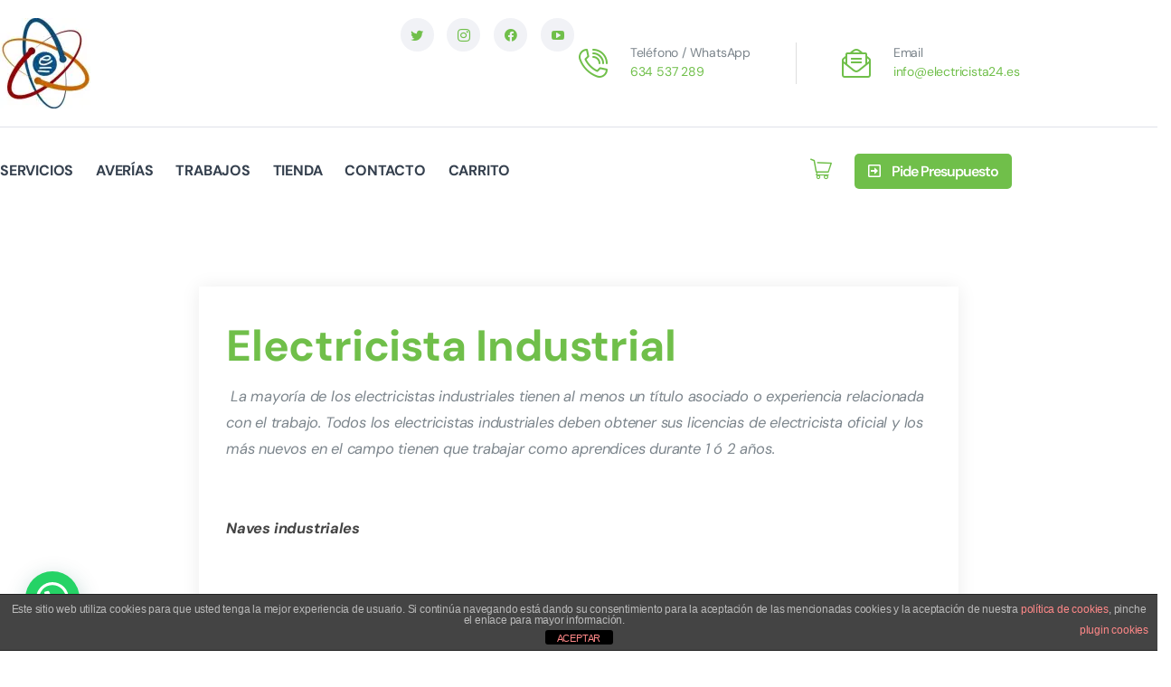

--- FILE ---
content_type: text/html; charset=UTF-8
request_url: https://electricista24.es/2016/05/05/electricista-industrial/
body_size: 45361
content:
<!DOCTYPE html>
<html lang="es">
<head>
    <meta charset="UTF-8">
    <meta name="viewport" content="width=device-width, initial-scale=1, maximum-scale=1">
    <link rel="profile" href="//gmpg.org/xfn/11">
    <meta name='robots' content='index, follow, max-image-preview:large, max-snippet:-1, max-video-preview:-1' />

	<!-- This site is optimized with the Yoast SEO Premium plugin v20.8 (Yoast SEO v25.4) - https://yoast.com/wordpress/plugins/seo/ -->
	<title>Electricista Industrial - Electricista24</title>
	<link rel="canonical" href="https://electricista24.es/2016/05/05/electricista-industrial/" />
	<meta property="og:locale" content="es_ES" />
	<meta property="og:type" content="article" />
	<meta property="og:title" content="Electricista Industrial" />
	<meta property="og:description" content=" La mayoría de los electricistas industriales tienen al menos un título asociado o experiencia relacionada con el trabajo. Todos los electricistas industriales deben obtener sus licencias de electricista oficial y los más nuevos en el campo tienen que trabajar como aprendices durante 1 ó 2 años. &nbsp; Naves industriales &nbsp; * Baterías de condensadores: Diseño [&hellip;]" />
	<meta property="og:url" content="https://electricista24.es/2016/05/05/electricista-industrial/" />
	<meta property="og:site_name" content="Electricista24" />
	<meta property="article:publisher" content="https://www.facebook.com/TDAenergy.es" />
	<meta property="article:published_time" content="2016-05-05T18:07:58+00:00" />
	<meta property="og:image" content="https://espj28jhafz.exactdn.com/wp-content/uploads/2023/03/Cabecera-1.jpg?strip=all" />
	<meta property="og:image:width" content="1600" />
	<meta property="og:image:height" content="562" />
	<meta property="og:image:type" content="image/jpeg" />
	<meta name="author" content="Electricista Nicolás" />
	<meta name="twitter:card" content="summary_large_image" />
	<meta name="twitter:creator" content="@electricista241" />
	<meta name="twitter:site" content="@electricista241" />
	<meta name="twitter:label1" content="Escrito por" />
	<meta name="twitter:data1" content="Electricista Nicolás" />
	<meta name="twitter:label2" content="Tiempo de lectura" />
	<meta name="twitter:data2" content="2 minutos" />
	<script type="application/ld+json" class="yoast-schema-graph">{"@context":"https://schema.org","@graph":[{"@type":"Article","@id":"https://electricista24.es/2016/05/05/electricista-industrial/#article","isPartOf":{"@id":"https://electricista24.es/2016/05/05/electricista-industrial/"},"author":{"name":"Electricista Nicolás","@id":"https://electricista24.es/#/schema/person/d4d6f35d21cd2773989ef25c2e02fc0e"},"headline":"Electricista Industrial","datePublished":"2016-05-05T18:07:58+00:00","mainEntityOfPage":{"@id":"https://electricista24.es/2016/05/05/electricista-industrial/"},"wordCount":403,"publisher":{"@id":"https://electricista24.es/#organization"},"keywords":["electricista industrial"],"articleSection":["Instalaciones eléctricas"],"inLanguage":"es"},{"@type":"WebPage","@id":"https://electricista24.es/2016/05/05/electricista-industrial/","url":"https://electricista24.es/2016/05/05/electricista-industrial/","name":"Electricista Industrial - Electricista24","isPartOf":{"@id":"https://electricista24.es/#website"},"datePublished":"2016-05-05T18:07:58+00:00","breadcrumb":{"@id":"https://electricista24.es/2016/05/05/electricista-industrial/#breadcrumb"},"inLanguage":"es","potentialAction":[{"@type":"ReadAction","target":["https://electricista24.es/2016/05/05/electricista-industrial/"]}]},{"@type":"BreadcrumbList","@id":"https://electricista24.es/2016/05/05/electricista-industrial/#breadcrumb","itemListElement":[{"@type":"ListItem","position":1,"name":"Portada","item":"https://electricista24.es/"},{"@type":"ListItem","position":2,"name":"Electricista Industrial"}]},{"@type":"WebSite","@id":"https://electricista24.es/#website","url":"https://electricista24.es/","name":"Electricista24","description":"realización de instalaciones fotovoltaicas, instalaciones de cargadores de coches eléctricos, instalaciones y reparaciones eléctricas","publisher":{"@id":"https://electricista24.es/#organization"},"alternateName":"Electricista Nicolas, instalaciones plantas fotovoltaicas y puntos de recarga para coches","potentialAction":[{"@type":"SearchAction","target":{"@type":"EntryPoint","urlTemplate":"https://electricista24.es/?s={search_term_string}"},"query-input":{"@type":"PropertyValueSpecification","valueRequired":true,"valueName":"search_term_string"}}],"inLanguage":"es"},{"@type":"Organization","@id":"https://electricista24.es/#organization","name":"Electricista24","url":"https://electricista24.es/","logo":{"@type":"ImageObject","inLanguage":"es","@id":"https://electricista24.es/#/schema/logo/image/","url":"https://espj28jhafz.exactdn.com/wp-content/uploads/2023/03/cropped-cropped-2015-06-electricista24_logo-e1681890602722.jpg?strip=all","contentUrl":"https://espj28jhafz.exactdn.com/wp-content/uploads/2023/03/cropped-cropped-2015-06-electricista24_logo-e1681890602722.jpg?strip=all","width":120,"height":120,"caption":"Electricista24"},"image":{"@id":"https://electricista24.es/#/schema/logo/image/"},"sameAs":["https://www.facebook.com/TDAenergy.es","https://x.com/electricista241","https://www.instagram.com/electricistanicolas/"]},{"@type":"Person","@id":"https://electricista24.es/#/schema/person/d4d6f35d21cd2773989ef25c2e02fc0e","name":"Electricista Nicolás","image":{"@type":"ImageObject","inLanguage":"es","@id":"https://electricista24.es/#/schema/person/image/","url":"https://secure.gravatar.com/avatar/f9e98cd4c65551746e151f964b6148cf730bb2b9ae294017558e13c86280b16e?s=96&d=mm&r=g","contentUrl":"https://secure.gravatar.com/avatar/f9e98cd4c65551746e151f964b6148cf730bb2b9ae294017558e13c86280b16e?s=96&d=mm&r=g","caption":"Electricista Nicolás"},"sameAs":["https://electricista24.es"],"url":"https://electricista24.es/author/bundy77/"}]}</script>
	<!-- / Yoast SEO Premium plugin. -->


<link rel='dns-prefetch' href='//espj28jhafz.exactdn.com' />
<link rel='preconnect' href='//espj28jhafz.exactdn.com' />
<link rel='preconnect' href='//espj28jhafz.exactdn.com' crossorigin />
<link rel="alternate" type="application/rss+xml" title="Electricista24 &raquo; Feed" href="https://electricista24.es/feed/" />
<link rel="alternate" type="application/rss+xml" title="Electricista24 &raquo; Feed de los comentarios" href="https://electricista24.es/comments/feed/" />
<link rel="alternate" title="oEmbed (JSON)" type="application/json+oembed" href="https://electricista24.es/wp-json/oembed/1.0/embed?url=https%3A%2F%2Felectricista24.es%2F2016%2F05%2F05%2Felectricista-industrial%2F" />
<link rel="alternate" title="oEmbed (XML)" type="text/xml+oembed" href="https://electricista24.es/wp-json/oembed/1.0/embed?url=https%3A%2F%2Felectricista24.es%2F2016%2F05%2F05%2Felectricista-industrial%2F&#038;format=xml" />
		<!-- This site uses the Google Analytics by MonsterInsights plugin v9.11.1 - Using Analytics tracking - https://www.monsterinsights.com/ -->
							<script src="//www.googletagmanager.com/gtag/js?id=G-39NC9KDGP2"  data-cfasync="false" data-wpfc-render="false" type="text/javascript" async></script>
			<script data-cfasync="false" data-wpfc-render="false" type="text/javascript">
				var mi_version = '9.11.1';
				var mi_track_user = true;
				var mi_no_track_reason = '';
								var MonsterInsightsDefaultLocations = {"page_location":"https:\/\/electricista24.es\/2016\/05\/05\/electricista-industrial\/"};
								if ( typeof MonsterInsightsPrivacyGuardFilter === 'function' ) {
					var MonsterInsightsLocations = (typeof MonsterInsightsExcludeQuery === 'object') ? MonsterInsightsPrivacyGuardFilter( MonsterInsightsExcludeQuery ) : MonsterInsightsPrivacyGuardFilter( MonsterInsightsDefaultLocations );
				} else {
					var MonsterInsightsLocations = (typeof MonsterInsightsExcludeQuery === 'object') ? MonsterInsightsExcludeQuery : MonsterInsightsDefaultLocations;
				}

								var disableStrs = [
										'ga-disable-G-39NC9KDGP2',
									];

				/* Function to detect opted out users */
				function __gtagTrackerIsOptedOut() {
					for (var index = 0; index < disableStrs.length; index++) {
						if (document.cookie.indexOf(disableStrs[index] + '=true') > -1) {
							return true;
						}
					}

					return false;
				}

				/* Disable tracking if the opt-out cookie exists. */
				if (__gtagTrackerIsOptedOut()) {
					for (var index = 0; index < disableStrs.length; index++) {
						window[disableStrs[index]] = true;
					}
				}

				/* Opt-out function */
				function __gtagTrackerOptout() {
					for (var index = 0; index < disableStrs.length; index++) {
						document.cookie = disableStrs[index] + '=true; expires=Thu, 31 Dec 2099 23:59:59 UTC; path=/';
						window[disableStrs[index]] = true;
					}
				}

				if ('undefined' === typeof gaOptout) {
					function gaOptout() {
						__gtagTrackerOptout();
					}
				}
								window.dataLayer = window.dataLayer || [];

				window.MonsterInsightsDualTracker = {
					helpers: {},
					trackers: {},
				};
				if (mi_track_user) {
					function __gtagDataLayer() {
						dataLayer.push(arguments);
					}

					function __gtagTracker(type, name, parameters) {
						if (!parameters) {
							parameters = {};
						}

						if (parameters.send_to) {
							__gtagDataLayer.apply(null, arguments);
							return;
						}

						if (type === 'event') {
														parameters.send_to = monsterinsights_frontend.v4_id;
							var hookName = name;
							if (typeof parameters['event_category'] !== 'undefined') {
								hookName = parameters['event_category'] + ':' + name;
							}

							if (typeof MonsterInsightsDualTracker.trackers[hookName] !== 'undefined') {
								MonsterInsightsDualTracker.trackers[hookName](parameters);
							} else {
								__gtagDataLayer('event', name, parameters);
							}
							
						} else {
							__gtagDataLayer.apply(null, arguments);
						}
					}

					__gtagTracker('js', new Date());
					__gtagTracker('set', {
						'developer_id.dZGIzZG': true,
											});
					if ( MonsterInsightsLocations.page_location ) {
						__gtagTracker('set', MonsterInsightsLocations);
					}
										__gtagTracker('config', 'G-39NC9KDGP2', {"forceSSL":"true","link_attribution":"true"} );
										window.gtag = __gtagTracker;										(function () {
						/* https://developers.google.com/analytics/devguides/collection/analyticsjs/ */
						/* ga and __gaTracker compatibility shim. */
						var noopfn = function () {
							return null;
						};
						var newtracker = function () {
							return new Tracker();
						};
						var Tracker = function () {
							return null;
						};
						var p = Tracker.prototype;
						p.get = noopfn;
						p.set = noopfn;
						p.send = function () {
							var args = Array.prototype.slice.call(arguments);
							args.unshift('send');
							__gaTracker.apply(null, args);
						};
						var __gaTracker = function () {
							var len = arguments.length;
							if (len === 0) {
								return;
							}
							var f = arguments[len - 1];
							if (typeof f !== 'object' || f === null || typeof f.hitCallback !== 'function') {
								if ('send' === arguments[0]) {
									var hitConverted, hitObject = false, action;
									if ('event' === arguments[1]) {
										if ('undefined' !== typeof arguments[3]) {
											hitObject = {
												'eventAction': arguments[3],
												'eventCategory': arguments[2],
												'eventLabel': arguments[4],
												'value': arguments[5] ? arguments[5] : 1,
											}
										}
									}
									if ('pageview' === arguments[1]) {
										if ('undefined' !== typeof arguments[2]) {
											hitObject = {
												'eventAction': 'page_view',
												'page_path': arguments[2],
											}
										}
									}
									if (typeof arguments[2] === 'object') {
										hitObject = arguments[2];
									}
									if (typeof arguments[5] === 'object') {
										Object.assign(hitObject, arguments[5]);
									}
									if ('undefined' !== typeof arguments[1].hitType) {
										hitObject = arguments[1];
										if ('pageview' === hitObject.hitType) {
											hitObject.eventAction = 'page_view';
										}
									}
									if (hitObject) {
										action = 'timing' === arguments[1].hitType ? 'timing_complete' : hitObject.eventAction;
										hitConverted = mapArgs(hitObject);
										__gtagTracker('event', action, hitConverted);
									}
								}
								return;
							}

							function mapArgs(args) {
								var arg, hit = {};
								var gaMap = {
									'eventCategory': 'event_category',
									'eventAction': 'event_action',
									'eventLabel': 'event_label',
									'eventValue': 'event_value',
									'nonInteraction': 'non_interaction',
									'timingCategory': 'event_category',
									'timingVar': 'name',
									'timingValue': 'value',
									'timingLabel': 'event_label',
									'page': 'page_path',
									'location': 'page_location',
									'title': 'page_title',
									'referrer' : 'page_referrer',
								};
								for (arg in args) {
																		if (!(!args.hasOwnProperty(arg) || !gaMap.hasOwnProperty(arg))) {
										hit[gaMap[arg]] = args[arg];
									} else {
										hit[arg] = args[arg];
									}
								}
								return hit;
							}

							try {
								f.hitCallback();
							} catch (ex) {
							}
						};
						__gaTracker.create = newtracker;
						__gaTracker.getByName = newtracker;
						__gaTracker.getAll = function () {
							return [];
						};
						__gaTracker.remove = noopfn;
						__gaTracker.loaded = true;
						window['__gaTracker'] = __gaTracker;
					})();
									} else {
										console.log("");
					(function () {
						function __gtagTracker() {
							return null;
						}

						window['__gtagTracker'] = __gtagTracker;
						window['gtag'] = __gtagTracker;
					})();
									}
			</script>
							<!-- / Google Analytics by MonsterInsights -->
		<style id='wp-img-auto-sizes-contain-inline-css' type='text/css'>
img:is([sizes=auto i],[sizes^="auto," i]){contain-intrinsic-size:3000px 1500px}
/*# sourceURL=wp-img-auto-sizes-contain-inline-css */
</style>

<link rel='stylesheet' id='wdp_cart-summary-css' href='https://espj28jhafz.exactdn.com/wp-content/plugins/advanced-dynamic-pricing-for-woocommerce/BaseVersion/assets/css/cart-summary.css?ver=4.10.5' type='text/css' media='all' />
<link rel='stylesheet' id='pxl-main-css-css' href='https://espj28jhafz.exactdn.com/wp-content/plugins/bravis-addons/assets/css/main.css?ver=1.0.0' type='text/css' media='all' />
<link rel='stylesheet' id='font-awesome-pro-css' href='https://espj28jhafz.exactdn.com/wp-content/plugins/bravis-addons/assets/libs/font-awesome-pro/css/all.min.css?ver=5.15.4-pro' type='text/css' media='all' />
<style id='wp-emoji-styles-inline-css' type='text/css'>

	img.wp-smiley, img.emoji {
		display: inline !important;
		border: none !important;
		box-shadow: none !important;
		height: 1em !important;
		width: 1em !important;
		margin: 0 0.07em !important;
		vertical-align: -0.1em !important;
		background: none !important;
		padding: 0 !important;
	}
/*# sourceURL=wp-emoji-styles-inline-css */
</style>
<link rel='stylesheet' id='wp-block-library-css' href='https://espj28jhafz.exactdn.com/wp-includes/css/dist/block-library/style.min.css?ver=6.9' type='text/css' media='all' />
<link rel='stylesheet' id='wc-blocks-style-css' href='https://espj28jhafz.exactdn.com/wp-content/plugins/woocommerce/assets/client/blocks/wc-blocks.css?ver=wc-9.9.5' type='text/css' media='all' />
<style id='global-styles-inline-css' type='text/css'>
:root{--wp--preset--aspect-ratio--square: 1;--wp--preset--aspect-ratio--4-3: 4/3;--wp--preset--aspect-ratio--3-4: 3/4;--wp--preset--aspect-ratio--3-2: 3/2;--wp--preset--aspect-ratio--2-3: 2/3;--wp--preset--aspect-ratio--16-9: 16/9;--wp--preset--aspect-ratio--9-16: 9/16;--wp--preset--color--black: #000000;--wp--preset--color--cyan-bluish-gray: #abb8c3;--wp--preset--color--white: #ffffff;--wp--preset--color--pale-pink: #f78da7;--wp--preset--color--vivid-red: #cf2e2e;--wp--preset--color--luminous-vivid-orange: #ff6900;--wp--preset--color--luminous-vivid-amber: #fcb900;--wp--preset--color--light-green-cyan: #7bdcb5;--wp--preset--color--vivid-green-cyan: #00d084;--wp--preset--color--pale-cyan-blue: #8ed1fc;--wp--preset--color--vivid-cyan-blue: #0693e3;--wp--preset--color--vivid-purple: #9b51e0;--wp--preset--gradient--vivid-cyan-blue-to-vivid-purple: linear-gradient(135deg,rgb(6,147,227) 0%,rgb(155,81,224) 100%);--wp--preset--gradient--light-green-cyan-to-vivid-green-cyan: linear-gradient(135deg,rgb(122,220,180) 0%,rgb(0,208,130) 100%);--wp--preset--gradient--luminous-vivid-amber-to-luminous-vivid-orange: linear-gradient(135deg,rgb(252,185,0) 0%,rgb(255,105,0) 100%);--wp--preset--gradient--luminous-vivid-orange-to-vivid-red: linear-gradient(135deg,rgb(255,105,0) 0%,rgb(207,46,46) 100%);--wp--preset--gradient--very-light-gray-to-cyan-bluish-gray: linear-gradient(135deg,rgb(238,238,238) 0%,rgb(169,184,195) 100%);--wp--preset--gradient--cool-to-warm-spectrum: linear-gradient(135deg,rgb(74,234,220) 0%,rgb(151,120,209) 20%,rgb(207,42,186) 40%,rgb(238,44,130) 60%,rgb(251,105,98) 80%,rgb(254,248,76) 100%);--wp--preset--gradient--blush-light-purple: linear-gradient(135deg,rgb(255,206,236) 0%,rgb(152,150,240) 100%);--wp--preset--gradient--blush-bordeaux: linear-gradient(135deg,rgb(254,205,165) 0%,rgb(254,45,45) 50%,rgb(107,0,62) 100%);--wp--preset--gradient--luminous-dusk: linear-gradient(135deg,rgb(255,203,112) 0%,rgb(199,81,192) 50%,rgb(65,88,208) 100%);--wp--preset--gradient--pale-ocean: linear-gradient(135deg,rgb(255,245,203) 0%,rgb(182,227,212) 50%,rgb(51,167,181) 100%);--wp--preset--gradient--electric-grass: linear-gradient(135deg,rgb(202,248,128) 0%,rgb(113,206,126) 100%);--wp--preset--gradient--midnight: linear-gradient(135deg,rgb(2,3,129) 0%,rgb(40,116,252) 100%);--wp--preset--font-size--small: 13px;--wp--preset--font-size--medium: 20px;--wp--preset--font-size--large: 36px;--wp--preset--font-size--x-large: 42px;--wp--preset--spacing--20: 0.44rem;--wp--preset--spacing--30: 0.67rem;--wp--preset--spacing--40: 1rem;--wp--preset--spacing--50: 1.5rem;--wp--preset--spacing--60: 2.25rem;--wp--preset--spacing--70: 3.38rem;--wp--preset--spacing--80: 5.06rem;--wp--preset--shadow--natural: 6px 6px 9px rgba(0, 0, 0, 0.2);--wp--preset--shadow--deep: 12px 12px 50px rgba(0, 0, 0, 0.4);--wp--preset--shadow--sharp: 6px 6px 0px rgba(0, 0, 0, 0.2);--wp--preset--shadow--outlined: 6px 6px 0px -3px rgb(255, 255, 255), 6px 6px rgb(0, 0, 0);--wp--preset--shadow--crisp: 6px 6px 0px rgb(0, 0, 0);}:where(.is-layout-flex){gap: 0.5em;}:where(.is-layout-grid){gap: 0.5em;}body .is-layout-flex{display: flex;}.is-layout-flex{flex-wrap: wrap;align-items: center;}.is-layout-flex > :is(*, div){margin: 0;}body .is-layout-grid{display: grid;}.is-layout-grid > :is(*, div){margin: 0;}:where(.wp-block-columns.is-layout-flex){gap: 2em;}:where(.wp-block-columns.is-layout-grid){gap: 2em;}:where(.wp-block-post-template.is-layout-flex){gap: 1.25em;}:where(.wp-block-post-template.is-layout-grid){gap: 1.25em;}.has-black-color{color: var(--wp--preset--color--black) !important;}.has-cyan-bluish-gray-color{color: var(--wp--preset--color--cyan-bluish-gray) !important;}.has-white-color{color: var(--wp--preset--color--white) !important;}.has-pale-pink-color{color: var(--wp--preset--color--pale-pink) !important;}.has-vivid-red-color{color: var(--wp--preset--color--vivid-red) !important;}.has-luminous-vivid-orange-color{color: var(--wp--preset--color--luminous-vivid-orange) !important;}.has-luminous-vivid-amber-color{color: var(--wp--preset--color--luminous-vivid-amber) !important;}.has-light-green-cyan-color{color: var(--wp--preset--color--light-green-cyan) !important;}.has-vivid-green-cyan-color{color: var(--wp--preset--color--vivid-green-cyan) !important;}.has-pale-cyan-blue-color{color: var(--wp--preset--color--pale-cyan-blue) !important;}.has-vivid-cyan-blue-color{color: var(--wp--preset--color--vivid-cyan-blue) !important;}.has-vivid-purple-color{color: var(--wp--preset--color--vivid-purple) !important;}.has-black-background-color{background-color: var(--wp--preset--color--black) !important;}.has-cyan-bluish-gray-background-color{background-color: var(--wp--preset--color--cyan-bluish-gray) !important;}.has-white-background-color{background-color: var(--wp--preset--color--white) !important;}.has-pale-pink-background-color{background-color: var(--wp--preset--color--pale-pink) !important;}.has-vivid-red-background-color{background-color: var(--wp--preset--color--vivid-red) !important;}.has-luminous-vivid-orange-background-color{background-color: var(--wp--preset--color--luminous-vivid-orange) !important;}.has-luminous-vivid-amber-background-color{background-color: var(--wp--preset--color--luminous-vivid-amber) !important;}.has-light-green-cyan-background-color{background-color: var(--wp--preset--color--light-green-cyan) !important;}.has-vivid-green-cyan-background-color{background-color: var(--wp--preset--color--vivid-green-cyan) !important;}.has-pale-cyan-blue-background-color{background-color: var(--wp--preset--color--pale-cyan-blue) !important;}.has-vivid-cyan-blue-background-color{background-color: var(--wp--preset--color--vivid-cyan-blue) !important;}.has-vivid-purple-background-color{background-color: var(--wp--preset--color--vivid-purple) !important;}.has-black-border-color{border-color: var(--wp--preset--color--black) !important;}.has-cyan-bluish-gray-border-color{border-color: var(--wp--preset--color--cyan-bluish-gray) !important;}.has-white-border-color{border-color: var(--wp--preset--color--white) !important;}.has-pale-pink-border-color{border-color: var(--wp--preset--color--pale-pink) !important;}.has-vivid-red-border-color{border-color: var(--wp--preset--color--vivid-red) !important;}.has-luminous-vivid-orange-border-color{border-color: var(--wp--preset--color--luminous-vivid-orange) !important;}.has-luminous-vivid-amber-border-color{border-color: var(--wp--preset--color--luminous-vivid-amber) !important;}.has-light-green-cyan-border-color{border-color: var(--wp--preset--color--light-green-cyan) !important;}.has-vivid-green-cyan-border-color{border-color: var(--wp--preset--color--vivid-green-cyan) !important;}.has-pale-cyan-blue-border-color{border-color: var(--wp--preset--color--pale-cyan-blue) !important;}.has-vivid-cyan-blue-border-color{border-color: var(--wp--preset--color--vivid-cyan-blue) !important;}.has-vivid-purple-border-color{border-color: var(--wp--preset--color--vivid-purple) !important;}.has-vivid-cyan-blue-to-vivid-purple-gradient-background{background: var(--wp--preset--gradient--vivid-cyan-blue-to-vivid-purple) !important;}.has-light-green-cyan-to-vivid-green-cyan-gradient-background{background: var(--wp--preset--gradient--light-green-cyan-to-vivid-green-cyan) !important;}.has-luminous-vivid-amber-to-luminous-vivid-orange-gradient-background{background: var(--wp--preset--gradient--luminous-vivid-amber-to-luminous-vivid-orange) !important;}.has-luminous-vivid-orange-to-vivid-red-gradient-background{background: var(--wp--preset--gradient--luminous-vivid-orange-to-vivid-red) !important;}.has-very-light-gray-to-cyan-bluish-gray-gradient-background{background: var(--wp--preset--gradient--very-light-gray-to-cyan-bluish-gray) !important;}.has-cool-to-warm-spectrum-gradient-background{background: var(--wp--preset--gradient--cool-to-warm-spectrum) !important;}.has-blush-light-purple-gradient-background{background: var(--wp--preset--gradient--blush-light-purple) !important;}.has-blush-bordeaux-gradient-background{background: var(--wp--preset--gradient--blush-bordeaux) !important;}.has-luminous-dusk-gradient-background{background: var(--wp--preset--gradient--luminous-dusk) !important;}.has-pale-ocean-gradient-background{background: var(--wp--preset--gradient--pale-ocean) !important;}.has-electric-grass-gradient-background{background: var(--wp--preset--gradient--electric-grass) !important;}.has-midnight-gradient-background{background: var(--wp--preset--gradient--midnight) !important;}.has-small-font-size{font-size: var(--wp--preset--font-size--small) !important;}.has-medium-font-size{font-size: var(--wp--preset--font-size--medium) !important;}.has-large-font-size{font-size: var(--wp--preset--font-size--large) !important;}.has-x-large-font-size{font-size: var(--wp--preset--font-size--x-large) !important;}
/*# sourceURL=global-styles-inline-css */
</style>

<style id='classic-theme-styles-inline-css' type='text/css'>
/*! This file is auto-generated */
.wp-block-button__link{color:#fff;background-color:#32373c;border-radius:9999px;box-shadow:none;text-decoration:none;padding:calc(.667em + 2px) calc(1.333em + 2px);font-size:1.125em}.wp-block-file__button{background:#32373c;color:#fff;text-decoration:none}
/*# sourceURL=/wp-includes/css/classic-themes.min.css */
</style>
<link rel='stylesheet' id='front-estilos-css' href='https://espj28jhafz.exactdn.com/wp-content/plugins/asesor-cookies-para-la-ley-en-espana/html/front/estilos.css?m=1722878400' type='text/css' media='all' />
<link rel='stylesheet' id='pafe-extension-style-css' href='https://espj28jhafz.exactdn.com/wp-content/plugins/piotnet-addons-for-elementor-pro/assets/css/minify/extension.min.css?ver=7.1.44' type='text/css' media='all' />
<link rel='stylesheet' id='woocommerce-layout-css' href='https://espj28jhafz.exactdn.com/wp-content/plugins/woocommerce/assets/css/woocommerce-layout.css?ver=9.9.5' type='text/css' media='all' />
<link rel='stylesheet' id='woocommerce-smallscreen-css' href='https://espj28jhafz.exactdn.com/wp-content/plugins/woocommerce/assets/css/woocommerce-smallscreen.css?ver=9.9.5' type='text/css' media='only screen and (max-width: 768px)' />
<link rel='stylesheet' id='woocommerce-general-css' href='https://espj28jhafz.exactdn.com/wp-content/plugins/woocommerce/assets/css/woocommerce.css?ver=9.9.5' type='text/css' media='all' />
<style id='woocommerce-inline-inline-css' type='text/css'>
.woocommerce form .form-row .required { visibility: visible; }
/*# sourceURL=woocommerce-inline-inline-css */
</style>
<link rel='stylesheet' id='elementor-icons-css' href='https://espj28jhafz.exactdn.com/wp-content/plugins/elementor/assets/lib/eicons/css/elementor-icons.min.css?ver=5.43.0' type='text/css' media='all' />
<link rel='stylesheet' id='elementor-frontend-css' href='https://espj28jhafz.exactdn.com/wp-content/plugins/elementor/assets/css/frontend.min.css?ver=3.30.2' type='text/css' media='all' />
<link rel='stylesheet' id='elementor-post-3971-css' href='https://espj28jhafz.exactdn.com/wp-content/uploads/elementor/css/post-3971.css?ver=1752078406' type='text/css' media='all' />
<link rel='stylesheet' id='elementor-post-1872-css' href='https://espj28jhafz.exactdn.com/wp-content/uploads/elementor/css/post-1872.css?ver=1752078407' type='text/css' media='all' />
<link rel='stylesheet' id='elementor-post-108-css' href='https://espj28jhafz.exactdn.com/wp-content/uploads/elementor/css/post-108.css?ver=1752078407' type='text/css' media='all' />
<link rel='stylesheet' id='elementor-post-100-css' href='https://espj28jhafz.exactdn.com/wp-content/uploads/elementor/css/post-100.css?ver=1752078407' type='text/css' media='all' />
<link rel='stylesheet' id='grw-public-main-css-css' href='https://espj28jhafz.exactdn.com/wp-content/plugins/widget-google-reviews/assets/css/public-main.css?ver=6.4.1' type='text/css' media='all' />
<link rel='stylesheet' id='slick-css' href='https://espj28jhafz.exactdn.com/wp-content/plugins/woo-smart-quick-view/assets/libs/slick/slick.css?m=1757524446' type='text/css' media='all' />
<link rel='stylesheet' id='perfect-scrollbar-css' href='https://espj28jhafz.exactdn.com/wp-content/plugins/woo-smart-quick-view/assets/libs/perfect-scrollbar/css/perfect-scrollbar.min.css?m=1757524446' type='text/css' media='all' />
<link rel='stylesheet' id='perfect-scrollbar-wpc-css' href='https://espj28jhafz.exactdn.com/wp-content/plugins/woo-smart-quick-view/assets/libs/perfect-scrollbar/css/custom-theme.css?m=1757524446' type='text/css' media='all' />
<link rel='stylesheet' id='magnific-popup-css' href='https://espj28jhafz.exactdn.com/wp-content/plugins/woo-smart-quick-view/assets/libs/magnific-popup/magnific-popup.css?m=1757524446' type='text/css' media='all' />
<link rel='stylesheet' id='woosq-feather-css' href='https://espj28jhafz.exactdn.com/wp-content/plugins/woo-smart-quick-view/assets/libs/feather/feather.css?m=1757524446' type='text/css' media='all' />
<link rel='stylesheet' id='woosq-frontend-css' href='https://espj28jhafz.exactdn.com/wp-content/plugins/woo-smart-quick-view/assets/css/frontend.css?ver=4.2.3' type='text/css' media='all' />
<link rel='stylesheet' id='woosw-icons-css' href='https://espj28jhafz.exactdn.com/wp-content/plugins/woo-smart-wishlist/assets/css/icons.css?ver=5.0.2' type='text/css' media='all' />
<link rel='stylesheet' id='woosw-frontend-css' href='https://espj28jhafz.exactdn.com/wp-content/plugins/woo-smart-wishlist/assets/css/frontend.css?ver=5.0.2' type='text/css' media='all' />
<style id='woosw-frontend-inline-css' type='text/css'>
.woosw-popup .woosw-popup-inner .woosw-popup-content .woosw-popup-content-bot .woosw-notice { background-color: #5fbd74; } .woosw-popup .woosw-popup-inner .woosw-popup-content .woosw-popup-content-bot .woosw-popup-content-bot-inner a:hover { color: #5fbd74; border-color: #5fbd74; } 
/*# sourceURL=woosw-frontend-inline-css */
</style>
<link rel='stylesheet' id='brands-styles-css' href='https://espj28jhafz.exactdn.com/wp-content/plugins/woocommerce/assets/css/brands.css?ver=9.9.5' type='text/css' media='all' />
<link rel='stylesheet' id='wow-animate-css' href='https://espj28jhafz.exactdn.com/wp-content/themes/soluris/assets/css/libs/animate.min.css?ver=1.1.0' type='text/css' media='all' />
<link rel='stylesheet' id='flaticon_solar-css' href='https://espj28jhafz.exactdn.com/wp-content/themes/soluris/assets/fonts/flaticon_solar/css/flaticon_solar.css?m=1701083863' type='text/css' media='all' />
<link rel='stylesheet' id='soluris-css' href='https://espj28jhafz.exactdn.com/wp-content/themes/soluris/assets/fonts/soluris/css/soluris.css?m=1701083863' type='text/css' media='all' />
<link rel='stylesheet' id='caseicon-css' href='https://espj28jhafz.exactdn.com/wp-content/themes/soluris/assets/fonts/caseicon/caseicon.css?m=1701083863' type='text/css' media='all' />
<link rel='stylesheet' id='pxl-caseicon-css' href='https://espj28jhafz.exactdn.com/wp-content/themes/soluris/assets/css/caseicon.css?ver=1.0.4' type='text/css' media='all' />
<link rel='stylesheet' id='pxl-grid-css' href='https://espj28jhafz.exactdn.com/wp-content/themes/soluris/assets/css/grid.css?ver=1.0.4' type='text/css' media='all' />
<link rel='stylesheet' id='pxl-style-css' href='https://espj28jhafz.exactdn.com/wp-content/themes/soluris/assets/css/style.css?ver=1.0.4' type='text/css' media='all' />
<style id='pxl-style-inline-css' type='text/css'>
:root{--primary-color: #70bf4a;--secondary-color: #70bf4a;--regular-color: #444444;--fourth-color: #0B3B5E;--primary-color-rgb: 112,191,74;--secondary-color-rgb: 112,191,74;--regular-color-rgb: 68,68,68;--fourth-color-rgb: 11,59,94;--link-color: #151515;--link-color-hover: #87ab42;--link-color-active: #87ab42;--gradient-color-from: #151515;--gradient-color-to: #87ab42;}
/*# sourceURL=pxl-style-inline-css */
</style>
<link rel='stylesheet' id='pxl-base-css' href='https://espj28jhafz.exactdn.com/wp-content/themes/soluris/style.css?ver=1.0.4' type='text/css' media='all' />
<link rel='stylesheet' id='pxl-google-fonts-css' href='//espj28jhafz.exactdn.com/easyio-fonts/css2?family=DM+Sans:ital,wght@0,400;0,500;0,700;1,400;1,500;1,700&#038;subset=latin%2Clatin-ext' type='text/css' media='all' />
<link rel='stylesheet' id='uacf7-frontend-style-css' href='https://espj28jhafz.exactdn.com/wp-content/plugins/ultimate-addons-for-contact-form-7/assets/css/uacf7-frontend.css?m=1765556497' type='text/css' media='all' />
<link rel='stylesheet' id='uacf7-form-style-css' href='https://espj28jhafz.exactdn.com/wp-content/plugins/ultimate-addons-for-contact-form-7/assets/css/form-style.css?m=1765556497' type='text/css' media='all' />
<link rel='stylesheet' id='elementor-gf-local-dmsans-css' href='https://espj28jhafz.exactdn.com/wp-content/uploads/elementor/google-fonts/css/dmsans.css?ver=1752078383' type='text/css' media='all' />
<link rel='stylesheet' id='wdp_pricing-table-css' href='https://espj28jhafz.exactdn.com/wp-content/plugins/advanced-dynamic-pricing-for-woocommerce/BaseVersion/assets/css/pricing-table.css?ver=4.10.5' type='text/css' media='all' />
<link rel='stylesheet' id='wdp_deals-table-css' href='https://espj28jhafz.exactdn.com/wp-content/plugins/advanced-dynamic-pricing-for-woocommerce/BaseVersion/assets/css/deals-table.css?ver=4.10.5' type='text/css' media='all' />
<script type="text/template" id="tmpl-variation-template">
	<div class="woocommerce-variation-description">{{{ data.variation.variation_description }}}</div>
	<div class="woocommerce-variation-price">{{{ data.variation.price_html }}}</div>
	<div class="woocommerce-variation-availability">{{{ data.variation.availability_html }}}</div>
</script>
<script type="text/template" id="tmpl-unavailable-variation-template">
	<p role="alert">Lo siento, este producto no está disponible. Por favor, elige otra combinación.</p>
</script>
<script type="text/javascript" src="https://espj28jhafz.exactdn.com/wp-includes/js/jquery/jquery.min.js?ver=3.7.1" id="jquery-core-js"></script>
<script type="text/javascript" src="https://espj28jhafz.exactdn.com/wp-includes/js/jquery/jquery-migrate.min.js?ver=3.4.1" id="jquery-migrate-js"></script>
<script type="text/javascript" src="https://espj28jhafz.exactdn.com/wp-content/plugins/bravis-addons/assets/js/libs/waypoints.min.js?ver=2.0.5" id="waypoints-js"></script>
<script type="text/javascript" src="https://espj28jhafz.exactdn.com/wp-content/plugins/google-analytics-for-wordpress/assets/js/frontend-gtag.min.js?ver=9.11.1" id="monsterinsights-frontend-script-js" async="async" data-wp-strategy="async"></script>
<script data-cfasync="false" data-wpfc-render="false" type="text/javascript" id='monsterinsights-frontend-script-js-extra'>/* <![CDATA[ */
var monsterinsights_frontend = {"js_events_tracking":"true","download_extensions":"doc,pdf,ppt,zip,xls,docx,pptx,xlsx","inbound_paths":"[{\"path\":\"\\\/go\\\/\",\"label\":\"affiliate\"},{\"path\":\"\\\/recommend\\\/\",\"label\":\"affiliate\"}]","home_url":"https:\/\/electricista24.es","hash_tracking":"false","v4_id":"G-39NC9KDGP2"};/* ]]> */
</script>
<script type="text/javascript" id="front-principal-js-extra">
/* <![CDATA[ */
var cdp_cookies_info = {"url_plugin":"https://electricista24.es/wp-content/plugins/asesor-cookies-para-la-ley-en-espana/plugin.php","url_admin_ajax":"https://electricista24.es/wp-admin/admin-ajax.php"};
//# sourceURL=front-principal-js-extra
/* ]]> */
</script>
<script type="text/javascript" src="https://espj28jhafz.exactdn.com/wp-content/plugins/asesor-cookies-para-la-ley-en-espana/html/front/principal.js?m=1722878400" id="front-principal-js"></script>
<script type="text/javascript" src="https://espj28jhafz.exactdn.com/wp-content/plugins/piotnet-addons-for-elementor-pro/assets/js/minify/extension.min.js?ver=7.1.44" id="pafe-extension-js"></script>
<script type="text/javascript" src="https://espj28jhafz.exactdn.com/wp-content/plugins/woocommerce/assets/js/jquery-blockui/jquery.blockUI.min.js?ver=2.7.0-wc.9.9.5" id="jquery-blockui-js" data-wp-strategy="defer"></script>
<script type="text/javascript" id="wc-add-to-cart-js-extra">
/* <![CDATA[ */
var wc_add_to_cart_params = {"ajax_url":"/wp-admin/admin-ajax.php","wc_ajax_url":"/?wc-ajax=%%endpoint%%","i18n_view_cart":"Ver carrito","cart_url":"https://electricista24.es/tienda/carro/","is_cart":"","cart_redirect_after_add":"yes"};
//# sourceURL=wc-add-to-cart-js-extra
/* ]]> */
</script>
<script type="text/javascript" src="https://espj28jhafz.exactdn.com/wp-content/plugins/woocommerce/assets/js/frontend/add-to-cart.min.js?ver=9.9.5" id="wc-add-to-cart-js" defer="defer" data-wp-strategy="defer"></script>
<script type="text/javascript" src="https://espj28jhafz.exactdn.com/wp-content/plugins/woocommerce/assets/js/js-cookie/js.cookie.min.js?ver=2.1.4-wc.9.9.5" id="js-cookie-js" data-wp-strategy="defer"></script>
<script type="text/javascript" id="woocommerce-js-extra">
/* <![CDATA[ */
var woocommerce_params = {"ajax_url":"/wp-admin/admin-ajax.php","wc_ajax_url":"/?wc-ajax=%%endpoint%%","i18n_password_show":"Mostrar contrase\u00f1a","i18n_password_hide":"Ocultar contrase\u00f1a"};
//# sourceURL=woocommerce-js-extra
/* ]]> */
</script>
<script type="text/javascript" src="https://espj28jhafz.exactdn.com/wp-content/plugins/woocommerce/assets/js/frontend/woocommerce.min.js?ver=9.9.5" id="woocommerce-js" defer="defer" data-wp-strategy="defer"></script>
<script type="text/javascript" defer="defer" src="https://espj28jhafz.exactdn.com/wp-content/plugins/widget-google-reviews/assets/js/public-main.js?ver=6.4.1" id="grw-public-main-js-js"></script>
<script type="text/javascript" src="https://espj28jhafz.exactdn.com/wp-includes/js/underscore.min.js?ver=1.13.7" id="underscore-js"></script>
<script type="text/javascript" id="wp-util-js-extra">
/* <![CDATA[ */
var _wpUtilSettings = {"ajax":{"url":"/wp-admin/admin-ajax.php"}};
//# sourceURL=wp-util-js-extra
/* ]]> */
</script>
<script type="text/javascript" src="https://espj28jhafz.exactdn.com/wp-includes/js/wp-util.min.js?ver=6.9" id="wp-util-js"></script>
<link rel="https://api.w.org/" href="https://electricista24.es/wp-json/" /><link rel="alternate" title="JSON" type="application/json" href="https://electricista24.es/wp-json/wp/v2/posts/1087" /><link rel="EditURI" type="application/rsd+xml" title="RSD" href="https://electricista24.es/xmlrpc.php?rsd" />
<meta name="generator" content="WordPress 6.9" />
<meta name="generator" content="WooCommerce 9.9.5" />
<link rel='shortlink' href='https://electricista24.es/?p=1087' />
<meta name="generator" content="Redux 4.4.18" /><meta name="cdp-version" content="1.5.0" /><link rel="icon" type="image/png" href="https://espj28jhafz.exactdn.com/wp-content/uploads/2023/03/cropped-cropped-2015-06-electricista24_logo-e1681890602722.jpg"/>	<noscript><style>.woocommerce-product-gallery{ opacity: 1 !important; }</style></noscript>
	<meta name="generator" content="Elementor 3.30.2; features: additional_custom_breakpoints; settings: css_print_method-external, google_font-enabled, font_display-swap">
        <style type="text/css">
            .wdp_bulk_table_content .wdp_pricing_table_caption { color: #6d6d6d ! important} .wdp_bulk_table_content table thead td { color: #6d6d6d ! important} .wdp_bulk_table_content table thead td { background-color: #efefef ! important} .wdp_bulk_table_content table thead td { higlight_background_color-color: #efefef ! important} .wdp_bulk_table_content table thead td { higlight_text_color: #6d6d6d ! important} .wdp_bulk_table_content table tbody td { color: #6d6d6d ! important} .wdp_bulk_table_content table tbody td { background-color: #ffffff ! important} .wdp_bulk_table_content .wdp_pricing_table_footer { color: #6d6d6d ! important}        </style>
        			<style>
				.e-con.e-parent:nth-of-type(n+4):not(.e-lazyloaded):not(.e-no-lazyload),
				.e-con.e-parent:nth-of-type(n+4):not(.e-lazyloaded):not(.e-no-lazyload) * {
					background-image: none !important;
				}
				@media screen and (max-height: 1024px) {
					.e-con.e-parent:nth-of-type(n+3):not(.e-lazyloaded):not(.e-no-lazyload),
					.e-con.e-parent:nth-of-type(n+3):not(.e-lazyloaded):not(.e-no-lazyload) * {
						background-image: none !important;
					}
				}
				@media screen and (max-height: 640px) {
					.e-con.e-parent:nth-of-type(n+2):not(.e-lazyloaded):not(.e-no-lazyload),
					.e-con.e-parent:nth-of-type(n+2):not(.e-lazyloaded):not(.e-no-lazyload) * {
						background-image: none !important;
					}
				}
			</style>
			<noscript><style>.lazyload[data-src]{display:none !important;}</style></noscript><style>.lazyload{background-image:none !important;}.lazyload:before{background-image:none !important;}</style><meta name="generator" content="Powered by Slider Revolution 6.7.15 - responsive, Mobile-Friendly Slider Plugin for WordPress with comfortable drag and drop interface." />
<link rel="icon" href="https://espj28jhafz.exactdn.com/wp-content/uploads/2023/03/cropped-2015-06-electricista24_logo.jpg?strip=all&#038;resize=32%2C32" sizes="32x32" />
<link rel="icon" href="https://espj28jhafz.exactdn.com/wp-content/uploads/2023/03/cropped-2015-06-electricista24_logo.jpg?strip=all&#038;resize=192%2C192" sizes="192x192" />
<link rel="apple-touch-icon" href="https://espj28jhafz.exactdn.com/wp-content/uploads/2023/03/cropped-2015-06-electricista24_logo.jpg?strip=all&#038;resize=180%2C180" />
<meta name="msapplication-TileImage" content="https://espj28jhafz.exactdn.com/wp-content/uploads/2023/03/cropped-2015-06-electricista24_logo.jpg?strip=all&#038;resize=270%2C270" />
<script>function setREVStartSize(e){
			//window.requestAnimationFrame(function() {
				window.RSIW = window.RSIW===undefined ? window.innerWidth : window.RSIW;
				window.RSIH = window.RSIH===undefined ? window.innerHeight : window.RSIH;
				try {
					var pw = document.getElementById(e.c).parentNode.offsetWidth,
						newh;
					pw = pw===0 || isNaN(pw) || (e.l=="fullwidth" || e.layout=="fullwidth") ? window.RSIW : pw;
					e.tabw = e.tabw===undefined ? 0 : parseInt(e.tabw);
					e.thumbw = e.thumbw===undefined ? 0 : parseInt(e.thumbw);
					e.tabh = e.tabh===undefined ? 0 : parseInt(e.tabh);
					e.thumbh = e.thumbh===undefined ? 0 : parseInt(e.thumbh);
					e.tabhide = e.tabhide===undefined ? 0 : parseInt(e.tabhide);
					e.thumbhide = e.thumbhide===undefined ? 0 : parseInt(e.thumbhide);
					e.mh = e.mh===undefined || e.mh=="" || e.mh==="auto" ? 0 : parseInt(e.mh,0);
					if(e.layout==="fullscreen" || e.l==="fullscreen")
						newh = Math.max(e.mh,window.RSIH);
					else{
						e.gw = Array.isArray(e.gw) ? e.gw : [e.gw];
						for (var i in e.rl) if (e.gw[i]===undefined || e.gw[i]===0) e.gw[i] = e.gw[i-1];
						e.gh = e.el===undefined || e.el==="" || (Array.isArray(e.el) && e.el.length==0)? e.gh : e.el;
						e.gh = Array.isArray(e.gh) ? e.gh : [e.gh];
						for (var i in e.rl) if (e.gh[i]===undefined || e.gh[i]===0) e.gh[i] = e.gh[i-1];
											
						var nl = new Array(e.rl.length),
							ix = 0,
							sl;
						e.tabw = e.tabhide>=pw ? 0 : e.tabw;
						e.thumbw = e.thumbhide>=pw ? 0 : e.thumbw;
						e.tabh = e.tabhide>=pw ? 0 : e.tabh;
						e.thumbh = e.thumbhide>=pw ? 0 : e.thumbh;
						for (var i in e.rl) nl[i] = e.rl[i]<window.RSIW ? 0 : e.rl[i];
						sl = nl[0];
						for (var i in nl) if (sl>nl[i] && nl[i]>0) { sl = nl[i]; ix=i;}
						var m = pw>(e.gw[ix]+e.tabw+e.thumbw) ? 1 : (pw-(e.tabw+e.thumbw)) / (e.gw[ix]);
						newh =  (e.gh[ix] * m) + (e.tabh + e.thumbh);
					}
					var el = document.getElementById(e.c);
					if (el!==null && el) el.style.height = newh+"px";
					el = document.getElementById(e.c+"_wrapper");
					if (el!==null && el) {
						el.style.height = newh+"px";
						el.style.display = "block";
					}
				} catch(e){
					console.log("Failure at Presize of Slider:" + e)
				}
			//});
		  };</script>
<style>.pswp.pafe-lightbox-modal {display: none;}</style><link rel='stylesheet' id='widget-nav-menu-css' href='https://espj28jhafz.exactdn.com/wp-content/plugins/elementor-pro/assets/css/widget-nav-menu.min.css?ver=3.30.0' type='text/css' media='all' />
<link rel='stylesheet' id='widget-image-css' href='https://espj28jhafz.exactdn.com/wp-content/plugins/elementor/assets/css/widget-image.min.css?ver=3.30.2' type='text/css' media='all' />
<link rel='stylesheet' id='joinchat-css' href='https://espj28jhafz.exactdn.com/wp-content/plugins/creame-whatsapp-me/public/css/joinchat.min.css?ver=6.0.8' type='text/css' media='all' />
<style id='joinchat-inline-css' type='text/css'>
.joinchat{--ch:142;--cs:70%;--cl:49%;--bw:1}
/*# sourceURL=joinchat-inline-css */
</style>
<link rel='stylesheet' id='rs-plugin-settings-css' href='https://espj28jhafz.exactdn.com/wp-content/plugins/revslider/sr6/assets/css/rs6.css?ver=6.7.15' type='text/css' media='all' />
<style id='rs-plugin-settings-inline-css' type='text/css'>
#rs-demo-id {}
/*# sourceURL=rs-plugin-settings-inline-css */
</style>
</head>
<body class="wp-singular post-template-default single single-post postid-1087 single-format-standard wp-custom-logo wp-theme-soluris theme-soluris woocommerce-no-js  pxl-redux-page  pxl-font-default elementor-default elementor-kit-3971">
        <div id="pxl-wapper" class="pxl-wapper">
        <header id="pxl-header-elementor" class="is-sticky">
			<div class="pxl-header-elementor-main px-header--default">
          <div class="pxl-header-content">
              <div class="row">
                 <div class="col-12">
                     		<div data-elementor-type="wp-post" data-elementor-id="1872" class="elementor elementor-1872" data-elementor-post-type="pxl-template">
				<div class="elementor-element elementor-element-36389eb e-flex e-con-boxed e-con e-parent " data-id="36389eb" data-element_type="container">			<div class="e-con-inner">
		<div class="elementor-element elementor-element-99bf4be e-con-full e-flex e-con e-child " data-id="99bf4be" data-element_type="container">		<div class="elementor-element elementor-element-1be9607 elementor-widget__width-initial elementor-widget elementor-widget-pxl_logo" data-id="1be9607" data-element_type="widget" data-widget_type="pxl_logo.default">
				<div class="elementor-widget-container">
					    <div class="pxl-logo " data-wow-delay="ms">
        <a href="/">            <img width="512" height="512" src="[data-uri]" class="attachment-full lazyload" alt="" data-src="https://espj28jhafz.exactdn.com/wp-content/uploads/2023/03/cropped-2015-06-electricista24_logo.jpg?strip=all&fit=512%2C512" decoding="async" data-eio-rwidth="512" data-eio-rheight="512" /><noscript><img width="512" height="512" src="https://espj28jhafz.exactdn.com/wp-content/uploads/2023/03/cropped-2015-06-electricista24_logo.jpg?strip=all&fit=512%2C512" class="attachment-full" alt="" data-eio="l" /></noscript>        </a>    </div>
				</div>
				</div>
				</div>
		<div class="elementor-element elementor-element-fb55fea e-con-full e-flex e-con e-child " data-id="fb55fea" data-element_type="container">		<div class="elementor-element elementor-element-fad49bf elementor-widget__width-auto elementor-widget elementor-widget-pxl_icon" data-id="fad49bf" data-element_type="widget" data-widget_type="pxl_icon.default">
				<div class="elementor-widget-container">
					    <div class="pxl-icon1 hv-style-default style-round-box " data-wow-delay="ms">
                                    <a class="elementor-repeater-item-e7625ac" href="https://twitter.com/electricista241">
                    <i aria-hidden="true" class="caseicon caseicon-twitter"></i>                </a>
                                                            <a class="elementor-repeater-item-f6c25d6" href="https://instagram.com/electricistanicolas?igshid=MGNiNDI5ZTU=">
                    <i aria-hidden="true" class="caseicon caseicon-instagram"></i>                </a>
                                                            <a class="elementor-repeater-item-fa10079" href="https://www.facebook.com/TDAenergy.es/">
                    <i aria-hidden="true" class="fab fa-facebook"></i>                </a>
                                                            <a class="elementor-repeater-item-8683793" href="https://www.youtube.com/channel/UC-fVWvMddM3BtZNbzEIR5KA">
                    <i aria-hidden="true" class="caseicon caseicon-youtube"></i>                </a>
                                    </div>
				</div>
				</div>
				</div>
		<div class="elementor-element elementor-element-9d8843f e-con-full e-flex e-con e-child " data-id="9d8843f" data-element_type="container">		<div class="elementor-element elementor-element-18f2c99 elementor-widget__width-auto elementor-widget elementor-widget-pxl_icon_box" data-id="18f2c99" data-element_type="widget" data-widget_type="pxl_icon_box.default">
				<div class="elementor-widget-container">
					<div class="pxl-icon-box pxl-icon-box11  pxl-no" data-wow-delay="ms">
    <div class="pxl-item--inner">
                    <div class="pxl-item--icon">
                <i aria-hidden="true" class="flaticon flaticon-phone-ringing"></i>            </div>
                        <div class="pxl-item--holder">
                        
            
            <div class="pxl-item--title el-empty">
                Teléfono / WhatsApp            </div>
            <a href="tel:634537289">
               634 537 289           </a> 
       </div>
   </div>
</div>				</div>
				</div>
				<div class="elementor-element elementor-element-6805601 elementor-widget__width-auto elementor-widget elementor-widget-pxl_icon_box" data-id="6805601" data-element_type="widget" data-widget_type="pxl_icon_box.default">
				<div class="elementor-widget-container">
					<div class="pxl-icon-box pxl-icon-box11  pxl-no" data-wow-delay="ms">
    <div class="pxl-item--inner">
                    <div class="pxl-item--icon">
                <i aria-hidden="true" class="fal fa-envelope-open-text"></i>            </div>
                        <div class="pxl-item--holder">
                        
            
            <div class="pxl-item--title el-empty">
                Email            </div>
            <a href="mailto:info@electricista24.es">
               info@electricista24.es           </a> 
       </div>
   </div>
</div>				</div>
				</div>
				</div>
					</div>
				</div>
		<div class="elementor-element elementor-element-3917a27 e-flex e-con-boxed e-con e-parent " data-id="3917a27" data-element_type="container">			<div class="e-con-inner">
		<div class="elementor-element elementor-element-2b53791 e-con-full e-flex e-con e-child " data-id="2b53791" data-element_type="container">		<div class="elementor-element elementor-element-8605ea8 elementor-widget elementor-widget-pxl_menu" data-id="8605ea8" data-element_type="widget" data-widget_type="pxl_menu.default">
				<div class="elementor-widget-container">
					    <div class="pxl-nav-menu pxl-nav-menu1 hv-style1 divider-middle style1 sub-hv-style1">
        <div class="menu-principal-container"><ul id="menu-principal" class="pxl-menu-primary clearfix"><li id="menu-item-4400" class="menu-item menu-item-type-custom menu-item-object-custom menu-item-has-children menu-item-4400"><a href="#">SERVICIOS<i class="far fa-chevron-right pxl-hide"></i></a>
<ul class="sub-menu">
	<li id="menu-item-4402" class="menu-item menu-item-type-post_type menu-item-object-page menu-item-4402"><a href="https://electricista24.es/placas-solares/">PLACAS SOLARES<i class="far fa-chevron-right pxl-hide"></i></a></li>
	<li id="menu-item-4403" class="menu-item menu-item-type-post_type menu-item-object-page menu-item-4403"><a href="https://electricista24.es/cargador-de-coche/">CARGADOR DE COCHE<i class="far fa-chevron-right pxl-hide"></i></a></li>
</ul>
</li>
<li id="menu-item-4401" class="menu-item menu-item-type-post_type menu-item-object-page menu-item-4401"><a href="https://electricista24.es/incidencias/">AVERÍAS<i class="far fa-chevron-right pxl-hide"></i></a></li>
<li id="menu-item-74" class="blog menu-item menu-item-type-custom menu-item-object-custom menu-item-74"><a href="/category/instalaciones-fotovoltaicas-cargadores-para-coches-electricos-instalaciones-electricas-en-comunidad-de-madrid/">TRABAJOS<i class="far fa-chevron-right pxl-hide"></i></a></li>
<li id="menu-item-69" class="tienda menu-item menu-item-type-custom menu-item-object-custom menu-item-has-children menu-item-69"><a href="#">TIENDA<i class="far fa-chevron-right pxl-hide"></i></a>
<ul class="sub-menu">
	<li id="menu-item-3171" class="menu-item menu-item-type-taxonomy menu-item-object-product_cat menu-item-3171"><a href="https://electricista24.es/categoria-producto/vehiculo-electrico/equipo-de-recarga/wallbox/">Wallbox<i class="far fa-chevron-right pxl-hide"></i></a></li>
	<li id="menu-item-3175" class="menu-item menu-item-type-taxonomy menu-item-object-product_cat menu-item-3175"><a href="https://electricista24.es/categoria-producto/vehiculo-electrico/equipo-de-recarga/portatil/">Equipos de recargas portátiles<i class="far fa-chevron-right pxl-hide"></i></a></li>
	<li id="menu-item-3174" class="menu-item menu-item-type-taxonomy menu-item-object-product_cat menu-item-3174"><a href="https://electricista24.es/categoria-producto/vehiculo-electrico/equipo-de-recarga/accesorios-equipo-de-recarga/">Accesorios<i class="far fa-chevron-right pxl-hide"></i></a></li>
	<li id="menu-item-3179" class="menu-item menu-item-type-taxonomy menu-item-object-product_cat menu-item-3179"><a href="https://electricista24.es/categoria-producto/vehiculo-electrico/caja-protecciones/">Cuadros eléctricos de protección IRVE<i class="far fa-chevron-right pxl-hide"></i></a></li>
	<li id="menu-item-3172" class="menu-item menu-item-type-taxonomy menu-item-object-product_cat menu-item-3172"><a href="https://electricista24.es/categoria-producto/cuadros-electricos/">Cuadros electricos<i class="far fa-chevron-right pxl-hide"></i></a></li>
</ul>
</li>
<li id="menu-item-4573" class="menu-item menu-item-type-post_type menu-item-object-page menu-item-4573"><a href="https://electricista24.es/presupuesto/">CONTACTO<i class="far fa-chevron-right pxl-hide"></i></a></li>
<li id="menu-item-3776" class="menu-item menu-item-type-post_type menu-item-object-page menu-item-3776"><a href="https://electricista24.es/tienda/carro/">CARRITO<i class="far fa-chevron-right pxl-hide"></i></a></li>
</ul></div>    </div>
				</div>
				</div>
				</div>
		<div class="elementor-element elementor-element-bcfbcd5 e-con-full e-flex e-con e-child " data-id="bcfbcd5" data-element_type="container">		<div class="elementor-element elementor-element-7d727b8 elementor-widget__width-auto elementor-widget elementor-widget-pxl_icon_cart" data-id="7d727b8" data-element_type="widget" data-widget_type="pxl_icon_cart.default">
				<div class="elementor-widget-container">
						<div class="pxl-cart-popup-button style-default">
		<i aria-hidden="true" class="caseicon caseicon-shopping-cart-alt"></i>	</div>
				</div>
				</div>
				<div class="elementor-element elementor-element-436b5fb elementor-widget__width-auto elementor-widget elementor-widget-pxl_button" data-id="436b5fb" data-element_type="widget" data-widget_type="pxl_button.default">
				<div class="elementor-widget-container">
					<div class="pxl-button">
    <a class="btn  btn-secondary pxl-icon--left" href="/presupuesto" data-wow-delay="ms">
        <i aria-hidden="true" class="far fa-arrow-alt-square-right"></i>                    <span class="pxl--btn-text pxl-wobble" data-text="Pide Presupuesto" data-animation="pxl-xspin">
                <span>P</span><span>i</span><span>d</span><span>e</span><span>&nbsp;</span><span>P</span><span>r</span><span>e</span><span>s</span><span>u</span><span>p</span><span>u</span><span>e</span><span>s</span><span>t</span><span>o</span>            </span>
            </a>
</div>				</div>
				</div>
				</div>
					</div>
				</div>
				</div>
		                 </div>
             </div>
         </div>
     </div>
  <div id="pxl-header-mobile">
    <div id="pxl-header-main" class="pxl-header-main">
        <div class="container">
            <div class="row">
                <div class="pxl-header-branding">
                    <a href="https://electricista24.es/" title="Electricista24" rel="home"><img src="[data-uri]" alt="Electricista24" data-src="https://espj28jhafz.exactdn.com/wp-content/uploads/2023/01/logo-redondo.png?strip=all" decoding="async" class="lazyload" data-eio-rwidth="142" data-eio-rheight="143" /><noscript><img src="https://espj28jhafz.exactdn.com/wp-content/uploads/2023/01/logo-redondo.png?strip=all" alt="Electricista24" data-eio="l" /></noscript></a>                </div>
                
                <div class="pxl-header-menu">
                    <div class="pxl-header-menu-scroll">
                        <div class="pxl-menu-close pxl-hide-xl pxl-close"></div>
                        <div class="pxl-logo-mobile pxl-hide-xl">
                            <a href="https://electricista24.es/" title="Electricista24" rel="home"><img src="[data-uri]" alt="Electricista24" data-src="https://espj28jhafz.exactdn.com/wp-content/uploads/2023/01/logo-redondo.png?strip=all" decoding="async" class="lazyload" data-eio-rwidth="142" data-eio-rheight="143" /><noscript><img src="https://espj28jhafz.exactdn.com/wp-content/uploads/2023/01/logo-redondo.png?strip=all" alt="Electricista24" data-eio="l" /></noscript></a>                        </div>
                                                    <div class="pxl-icon--users icon-item h-btn-user">
                                                                    <div class="pxl-is-not-login">
                                        <a href="javascript:void(0)" class="btn-sign-in">Entrar</a>
                                        <span>/</span>
                                        <a href="javascript:void(0)" class="btn-sign-up">Registro</a>
                                    </div>
                                                                </div> 
                                                                        <nav class="pxl-header-nav">
                            <ul id="menu-principal-1" class="pxl-menu-primary clearfix"><li class="menu-item menu-item-type-custom menu-item-object-custom menu-item-has-children menu-item-4400"><a href="#"><span>SERVICIOS</span></a>
<ul class="sub-menu">
	<li class="menu-item menu-item-type-post_type menu-item-object-page menu-item-4402"><a href="https://electricista24.es/placas-solares/"><span>PLACAS SOLARES</span></a></li>
	<li class="menu-item menu-item-type-post_type menu-item-object-page menu-item-4403"><a href="https://electricista24.es/cargador-de-coche/"><span>CARGADOR DE COCHE</span></a></li>
</ul>
</li>
<li class="menu-item menu-item-type-post_type menu-item-object-page menu-item-4401"><a href="https://electricista24.es/incidencias/"><span>AVERÍAS</span></a></li>
<li class="blog menu-item menu-item-type-custom menu-item-object-custom menu-item-74"><a href="/category/instalaciones-fotovoltaicas-cargadores-para-coches-electricos-instalaciones-electricas-en-comunidad-de-madrid/"><span>TRABAJOS</span></a></li>
<li class="tienda menu-item menu-item-type-custom menu-item-object-custom menu-item-has-children menu-item-69"><a href="#"><span>TIENDA</span></a>
<ul class="sub-menu">
	<li class="menu-item menu-item-type-taxonomy menu-item-object-product_cat menu-item-3171"><a href="https://electricista24.es/categoria-producto/vehiculo-electrico/equipo-de-recarga/wallbox/"><span>Wallbox</span></a></li>
	<li class="menu-item menu-item-type-taxonomy menu-item-object-product_cat menu-item-3175"><a href="https://electricista24.es/categoria-producto/vehiculo-electrico/equipo-de-recarga/portatil/"><span>Equipos de recargas portátiles</span></a></li>
	<li class="menu-item menu-item-type-taxonomy menu-item-object-product_cat menu-item-3174"><a href="https://electricista24.es/categoria-producto/vehiculo-electrico/equipo-de-recarga/accesorios-equipo-de-recarga/"><span>Accesorios</span></a></li>
	<li class="menu-item menu-item-type-taxonomy menu-item-object-product_cat menu-item-3179"><a href="https://electricista24.es/categoria-producto/vehiculo-electrico/caja-protecciones/"><span>Cuadros eléctricos de protección IRVE</span></a></li>
	<li class="menu-item menu-item-type-taxonomy menu-item-object-product_cat menu-item-3172"><a href="https://electricista24.es/categoria-producto/cuadros-electricos/"><span>Cuadros electricos</span></a></li>
</ul>
</li>
<li class="menu-item menu-item-type-post_type menu-item-object-page menu-item-4573"><a href="https://electricista24.es/presupuesto/"><span>CONTACTO</span></a></li>
<li class="menu-item menu-item-type-post_type menu-item-object-page menu-item-3776"><a href="https://electricista24.es/tienda/carro/"><span>CARRITO</span></a></li>
</ul>                        </nav>
                    </div>
                </div>
                <div class="pxl-header-menu-backdrop"></div>
            </div>
        </div>
        <div id="pxl-nav-mobile">
            <div class="pxl-nav-mobile-button"><span></span></div>
        </div>
    </div>
</div>
</header>        <div id="pxl-main">
<div class="container">
    <div class="row pxl-content-wrap no-sidebar">
        <div id="pxl-content-area" class="pxl-content-area pxl-content-sidebar-blog-single col-12">
            <main id="pxl-content-main">
                <article id="pxl-post-1087" class="pxl-item--post post-1087 post type-post status-publish format-standard hentry category-instalaciones-electricas tag-electricista-industrial">
        <div class="pxl-item--holder">
                
            <h3 class="pxl-item--title">Electricista Industrial</h3>
                <div class="pxl-item--excerpt clearfix">
            <p><em> La mayoría de los electricistas industriales tienen al menos un título asociado o experiencia relacionada con el trabajo. Todos los electricistas industriales deben obtener sus licencias de electricista oficial y los más nuevos en el campo tienen que trabajar como aprendices durante 1 ó 2 años.</em></p>
<p>&nbsp;</p>
<p><strong><em>Naves industriales</em></strong></p>
<p>&nbsp;</p>
<p>* Baterías de condensadores: Diseño e instalación completa.<br />
* Extracción y ventilación: Diseño e instalación completa.<br />
* Proyectos de ejecución y legalización de la instalación eléctrica.<br />
* Proyectos de legalización para licencia de actividad y prevención de incendios.<br />
* Diseño, solicitudes y tramitación de la conexión con la red eléctrica de  distribución.</p>
<p>* Cálculos, diseño e instalación de iluminación interior, exterior, decorativa, de  oficinas, por proyección, de emergencia y señalización, etc.<br />
* Cuadros eléctricos de protección y distribución.<br />
* Cuadros eléctricos de mando y control, automático, semiautomático o manual.<br />
* Instalación eléctrica industrial.<br />
* Eficiencia energética.<br />
* Energía Solar Fotovoltaica.<br />
* Redes de telefonía.<br />
* Redes de datos.<br />
* Control de accesos.<br />
* Instalación de detección y alarmas.<br />
* Instalación de TV.<br />
* Circuito cerrado de TV.<br />
* Sistemas de Alimentación Ininterrumpida (SAI).<br />
* Grupos electrógenos, de emergencia y de servicio continuo, insonorizados,  posibilidad de gestión de un alquiler.<br />
* Baterías de condensadores: Diseño e instalación completa.<br />
* Extracción y ventilación: Diseño e instalación completa.</p>
<p>&nbsp;</p>
<p>* Proyectos de ejecución y legalización de la instalación eléctrica.<br />
* Proyectos de legalización para licencia de actividad y prevención de incendios.<br />
* Diseño, solicitudes y tramitación de la conexión con la red eléctrica de distribución.</p>
<p>* Cálculos, diseño e instalación de iluminación interior, exterior, decorativa, de oficinas, por proyección, de emergencia y señalización, etc.</p>
<p>* Cuadros eléctricos de protección y distribución.<br />
* Cuadros eléctricos de mando y control, automático, semiautomático o manual.<br />
* Instalación eléctrica industrial.<br />
* Eficiencia energética.<br />
* Energía Solar Fotovoltaica.<br />
* Redes de telefonía.<br />
* Redes de datos.<br />
* Control de accesos.<br />
* Instalación de detección y alarmas.<br />
* Instalación de TV.<br />
* Circuito cerrado de TV.<br />
* Sistemas de Alimentación Ininterrumpida (SAI).<br />
* Grupos electrógenos, de emergencia y de servicio continuo, insonorizados, posibilidad de gestión de un alquiler. <a href="https://electricista24.es/nuestro-trabajo/">Ver nuestro trabajo</a></p>
<p>&nbsp;</p>
<p>&nbsp;</p>
        </div>

    </div>

            <div class="pxl--post-footer">
            <div class="pxl--tags"><label class="label">Tags:</label><a href="https://electricista24.es/tag/electricista-industrial/" rel="tag">electricista industrial</a></div>                    </div>
                                    <div class="pxl-related-post">
                            <h4 class="widget-title">Related Posts</h4>
                            <div class="pxl-related-post-inner row" data-start-page="1" data-max-pages="2" data-total="2" data-perpage="2">
                                                                    <div class="col-xl-6 col-lg-6 col-md-6 col-sm-12">
                                        <div class="grid-item-inner pxl--holder">
                                                                                            <div class="item-featured">
                                                    <a href="https://electricista24.es/2023/03/23/madrid-los-cargadores-en-auge/"><img src="[data-uri]" alt="post-image" data-src="https://espj28jhafz.exactdn.com/wp-content/uploads/2023/03/62-2-1-e1681918635429.jpg?strip=all" decoding="async" class="lazyload" data-eio-rwidth="194" data-eio-rheight="223" /><noscript><img src="https://espj28jhafz.exactdn.com/wp-content/uploads/2023/03/62-2-1-e1681918635429.jpg?strip=all" alt="post-image" data-eio="l" /></noscript></a>
                                                </div>
                                                                                        <div class="item-holder pxl--meta">
                                                <ul class="entry-meta pxl-item--meta">
                                                    <li class="pxl-item--date"><i class="caseicon-calendar-alt"></i>23 de marzo de 2023</li>
                                                    <li class="item-comment">
                                                        <i class="caseicon-comment"></i>
                                                        <a href="#comments">No Comments</a>
                                                    </li>
                                                </ul>
                                                <h3 class="item-title">
                                                    <a href="https://electricista24.es/2023/03/23/madrid-los-cargadores-en-auge/">MADRID: LOS CARGADORES, EN AUGE</a>
                                                </h3>
                                                <a class="pxl--readmore-related" href="https://electricista24.es/2023/03/23/madrid-los-cargadores-en-auge/">READ MORE<i class="caseicon-long-arrow-right-two"></i></a>
                                            </div>
                                        </div>
                                    </div>
                                                                    <div class="col-xl-6 col-lg-6 col-md-6 col-sm-12">
                                        <div class="grid-item-inner pxl--holder">
                                                                                            <div class="item-featured">
                                                    <a href="https://electricista24.es/2020/01/23/ventajas-de-los-coches-electricos-frente-a-los-propulsados-por-combustibles-propano-o-gas-natural/"><img src="[data-uri]" alt="post-image" data-src="https://espj28jhafz.exactdn.com/wp-content/uploads/2020/01/Electricista24-2.jpg?strip=all" decoding="async" class="lazyload" data-eio-rwidth="560" data-eio-rheight="280" /><noscript><img src="https://espj28jhafz.exactdn.com/wp-content/uploads/2020/01/Electricista24-2.jpg?strip=all" alt="post-image" data-eio="l" /></noscript></a>
                                                </div>
                                                                                        <div class="item-holder pxl--meta">
                                                <ul class="entry-meta pxl-item--meta">
                                                    <li class="pxl-item--date"><i class="caseicon-calendar-alt"></i>23 de enero de 2020</li>
                                                    <li class="item-comment">
                                                        <i class="caseicon-comment"></i>
                                                        <a href="#comments">No Comments</a>
                                                    </li>
                                                </ul>
                                                <h3 class="item-title">
                                                    <a href="https://electricista24.es/2020/01/23/ventajas-de-los-coches-electricos-frente-a-los-propulsados-por-combustibles-propano-o-gas-natural/">Ventajas de los coches eléctricos frente a los propulsados por combustibles, propano o gas natural</a>
                                                </h3>
                                                <a class="pxl--readmore-related" href="https://electricista24.es/2020/01/23/ventajas-de-los-coches-electricos-frente-a-los-propulsados-por-combustibles-propano-o-gas-natural/">READ MORE<i class="caseicon-long-arrow-right-two"></i></a>
                                            </div>
                                        </div>
                                    </div>
                                                        </div>
                    </div>
                                                        <div class="pxl-post--navigation">
                        <div class="pxl--items">
                            <div class="pxl--item pxl--item-prev">
                                                                    <a class="pxl--readmore-nav" href="https://electricista24.es/2016/05/03/electricista-villanueva-de-la-canada-oferta-de-precios-2016/"><i class="fas fa-chevron-double-left"></i>Previous Post</a>
                                    <div class="pxl--holder">
                                                                                <div class="pxl--meta">
                                            <div class="title-post-nav"><a  href="https://electricista24.es/2016/05/03/electricista-villanueva-de-la-canada-oferta-de-precios-2016/">Electricista Villanueva De La Cañada Oferta de Precios 2016</a></div>
                                        </div>
                                    </div>
                                                            </div>
                            <div class="pxl--item pxl--item-next">
                                                                    <a class="pxl--readmore-nav" href="https://electricista24.es/2016/05/15/tarifa-pvpc/">Newer Post<i class="fas fa-chevron-double-right"></i></a>
                                    <div class="pxl--holder">
                                        <div class="pxl--meta">
                                            <div class="title-post-nav">
                                                <a href="https://electricista24.es/2016/05/15/tarifa-pvpc/">TARIFA PVPC</a>
                                            </div>
                                        </div>
                                                                            </div>
                                                            </div>
                        </div><!-- .nav-links -->
                    </div>
                </article><!-- #post -->            </main>
        </div>
            </div>
</div>
		</div><!-- #main -->

		<footer id="pxl-footer-elementor">
            <div class="footer-elementor-inner">
            <div class="container">
                <div class="row">
                    <div class="col-12">
                        		<div data-elementor-type="wp-post" data-elementor-id="108" class="elementor elementor-108" data-elementor-post-type="pxl-template">
				        <section class="elementor-section elementor-top-section elementor-element elementor-element-5dd49aa elementor-section-stretched elementor-section-boxed elementor-section-height-default elementor-section-height-default pxl-type-header-none pxl-bg-color-none pxl-row-scroll-none" data-id="5dd49aa" data-element_type="section" data-settings="{&quot;stretch_section&quot;:&quot;section-stretched&quot;,&quot;background_background&quot;:&quot;classic&quot;}">

                
                <div class="elementor-container elementor-column-gap-extended ">
                <div class="elementor-column elementor-col-100 elementor-top-column elementor-element elementor-element-9606079 pxl_section_offset-none pxl-container-width-container-1200 pxl-col-none pxl-column-none" data-id="9606079" data-element_type="column">
        <div class="elementor-widget-wrap elementor-element-populated">
                     
        		<div class="elementor-element elementor-element-9fa3a9c elementor-widget elementor-widget-shortcode" data-id="9fa3a9c" data-element_type="widget" data-widget_type="shortcode.default">
				<div class="elementor-widget-container">
							<div class="elementor-shortcode">        <div class="wp-gr wpac" data-id="4407" data-layout="slider" data-exec="false" data-options='{"text_size":"","trans":{"read more":"leer m\u00e1s"}}'><svg xmlns="http://www.w3.org/2000/svg" style="display:none"><symbol id="grw-star" viewBox="0 0 1792 1792"><path d="M1728 647q0 22-26 48l-363 354 86 500q1 7 1 20 0 21-10.5 35.5t-30.5 14.5q-19 0-40-12l-449-236-449 236q-22 12-40 12-21 0-31.5-14.5t-10.5-35.5q0-6 2-20l86-500-364-354q-25-27-25-48 0-37 56-46l502-73 225-455q19-41 49-41t49 41l225 455 502 73q56 9 56 46z"></path></symbol><symbol id="grw-star-h" viewBox="0 0 1792 1792"><path d="M1250 957l257-250-356-52-66-10-30-60-159-322v963l59 31 318 168-60-355-12-66zm452-262l-363 354 86 500q5 33-6 51.5t-34 18.5q-17 0-40-12l-449-236-449 236q-23 12-40 12-23 0-34-18.5t-6-51.5l86-500-364-354q-32-32-23-59.5t54-34.5l502-73 225-455q20-41 49-41 28 0 49 41l225 455 502 73q45 7 54 34.5t-24 59.5z"></path></symbol><symbol id="grw-star-o" viewBox="0 0 1792 1792"><path d="M1201 1004l306-297-422-62-189-382-189 382-422 62 306 297-73 421 378-199 377 199zm527-357q0 22-26 48l-363 354 86 500q1 7 1 20 0 50-41 50-19 0-40-12l-449-236-449 236q-22 12-40 12-21 0-31.5-14.5t-10.5-35.5q0-6 2-20l86-500-364-354q-25-27-25-48 0-37 56-46l502-73 225-455q19-41 49-41t49 41l225 455 502 73q56 9 56 46z" fill="#ccc"></path></symbol><symbol id="grw-tripadvisor" viewBox="0 0 713.496 713.496"><g><circle fill="#34E0A1" cx="356.749" cy="356.748" r="356.748"/><path d="M577.095,287.152l43.049-46.836h-95.465c-47.792-32.646-105.51-51.659-167.931-51.659   c-62.342,0-119.899,19.054-167.612,51.659H93.432l43.049,46.836c-26.387,24.075-42.929,58.754-42.929,97.259   c0,72.665,58.914,131.578,131.579,131.578c34.519,0,65.968-13.313,89.446-35.077l42.172,45.919l42.172-45.879   c23.478,21.764,54.887,35.037,89.406,35.037c72.665,0,131.658-58.913,131.658-131.578   C620.024,345.866,603.483,311.188,577.095,287.152z M225.17,473.458c-49.188,0-89.047-39.859-89.047-89.047   s39.86-89.048,89.047-89.048c49.187,0,89.047,39.86,89.047,89.048S274.357,473.458,225.17,473.458z M356.788,381.82   c0-58.595-42.61-108.898-98.853-130.383c30.413-12.716,63.776-19.771,98.813-19.771s68.439,7.055,98.853,19.771   C399.399,272.962,356.788,323.226,356.788,381.82z M488.367,473.458c-49.188,0-89.048-39.859-89.048-89.047   s39.86-89.048,89.048-89.048s89.047,39.86,89.047,89.048S537.554,473.458,488.367,473.458z M488.367,337.694   c-25.79,0-46.677,20.887-46.677,46.677c0,25.789,20.887,46.676,46.677,46.676c25.789,0,46.676-20.887,46.676-46.676   C535.042,358.621,514.156,337.694,488.367,337.694z M271.846,384.411c0,25.789-20.887,46.676-46.676,46.676   s-46.676-20.887-46.676-46.676c0-25.79,20.887-46.677,46.676-46.677C250.959,337.694,271.846,358.621,271.846,384.411z"/></g></symbol><symbol id="grw-google" viewBox="0 0 512 512"><g fill="none" fill-rule="evenodd"><path d="M482.56 261.36c0-16.73-1.5-32.83-4.29-48.27H256v91.29h127.01c-5.47 29.5-22.1 54.49-47.09 71.23v59.21h76.27c44.63-41.09 70.37-101.59 70.37-173.46z" fill="#4285f4"/><path d="M256 492c63.72 0 117.14-21.13 156.19-57.18l-76.27-59.21c-21.13 14.16-48.17 22.53-79.92 22.53-61.47 0-113.49-41.51-132.05-97.3H45.1v61.15c38.83 77.13 118.64 130.01 210.9 130.01z" fill="#34a853"/><path d="M123.95 300.84c-4.72-14.16-7.4-29.29-7.4-44.84s2.68-30.68 7.4-44.84V150.01H45.1C29.12 181.87 20 217.92 20 256c0 38.08 9.12 74.13 25.1 105.99l78.85-61.15z" fill="#fbbc05"/><path d="M256 113.86c34.65 0 65.76 11.91 90.22 35.29l67.69-67.69C373.03 43.39 319.61 20 256 20c-92.25 0-172.07 52.89-210.9 130.01l78.85 61.15c18.56-55.78 70.59-97.3 132.05-97.3z" fill="#ea4335"/><path d="M20 20h472v472H20V20z"/></g></symbol></svg><div class="grw-row grw-row-m" data-options='{"speed":"3","autoplay":"1","mousestop":"1","breakpoints":""}'><div class="grw-header"><div class="grw-header-inner"><div class="wp-google-place"><div class="wp-google-left"><img src="[data-uri]" alt="" width="50" height="50" data-src="https://lh3.googleusercontent.com/places/ANXAkqGRjy6BTqs-Hos3wbWUCy0-LP4MDw0cUE3awAS6zPGPulkNlFENgz9Jp5ZNHIRvMm9AxKXcET-IoLv7REIrh8MIKHrvE7i5wyc=s1600-w300-h300" decoding="async" class="lazyload" data-eio-rwidth="50" data-eio-rheight="50"><noscript><img src="https://lh3.googleusercontent.com/places/ANXAkqGRjy6BTqs-Hos3wbWUCy0-LP4MDw0cUE3awAS6zPGPulkNlFENgz9Jp5ZNHIRvMm9AxKXcET-IoLv7REIrh8MIKHrvE7i5wyc=s1600-w300-h300" alt="" width="50" height="50" data-eio="l"></noscript></div><div class="wp-google-right"><div class="wp-google-name"><a href="https://maps.google.com/?cid=6665224987154393479" target="_blank" rel="nofollow noopener"><span>Electricista 24</span></a></div><div><span class="wp-google-rating">4.9</span><span class="wp-google-stars"><span class="wp-stars"><span class="wp-star"><svg height="18" width="18" role="none"><use href="#grw-star"/></svg></span><span class="wp-star"><svg height="18" width="18" role="none"><use href="#grw-star"/></svg></span><span class="wp-star"><svg height="18" width="18" role="none"><use href="#grw-star"/></svg></span><span class="wp-star"><svg height="18" width="18" role="none"><use href="#grw-star"/></svg></span><span class="wp-star"><svg height="18" width="18" role="none"><use href="#grw-star"/></svg></span></span></span></div><div class="wp-google-powered">powered by <span><span style="color:#3c6df0!important">G</span><span style="color:#d93025!important">o</span><span style="color:#fb8e28!important">o</span><span style="color:#3c6df0!important">g</span><span style="color:#188038!important">l</span><span style="color:#d93025!important">e</span></span></div><div class="wp-google-wr"><a href="https://search.google.com/local/writereview?placeid=ChIJzZx8pHacQQ0Rhyll28-if1w" target="_blank" rel="nofollow noopener" onclick="return rplg_leave_review_window.call(this)">valóranos en<svg height="18" width="18" role="none"><use href="#grw-google"></use></svg></a></div></div></div></div></div><div class="grw-content"><div class="grw-content-inner"><div class="grw-btns grw-prev" tabindex="0"><svg viewBox="0 0 24 24" role="none"><path d="M14.6,18.4L8.3,12l6.4-6.4l0.7,0.7L9.7,12l5.6,5.6L14.6,18.4z"></path></svg></div><div class="grw-reviews" data-count="27" data-offset="27"><div class="grw-review"><div class="grw-review-inner grw-backgnd grw-round grw-shadow"><div class="wp-google-left"><img src="[data-uri]" loading="lazy" class="grw-review-avatar lazyload" alt="" width="50" height="50" onerror="if(this.src!='https://espj28jhafz.exactdn.com/wp-content/plugins/widget-google-reviews/assets/img/guest.png')this.src='https://espj28jhafz.exactdn.com/wp-content/plugins/widget-google-reviews/assets/img/guest.png';"  data-src="https://lh3.googleusercontent.com/a-/ALV-UjU1VoL18r3RLJDshzXeDoFIwpbSTawt-__Uu6hDqODL6KGi2Y-F=s56-c-rp-mo-ba3-br100" decoding="async" data-eio-rwidth="50" data-eio-rheight="50"><noscript><img src="https://lh3.googleusercontent.com/a-/ALV-UjU1VoL18r3RLJDshzXeDoFIwpbSTawt-__Uu6hDqODL6KGi2Y-F=s56-c-rp-mo-ba3-br100" loading="lazy" class="grw-review-avatar" alt="" width="50" height="50" onerror="if(this.src!='https://espj28jhafz.exactdn.com/wp-content/plugins/widget-google-reviews/assets/img/guest.png')this.src='https://espj28jhafz.exactdn.com/wp-content/plugins/widget-google-reviews/assets/img/guest.png';"  data-eio="l"></noscript><a href="https://www.google.com/maps/contrib/114759457570854179253/reviews" class="wp-google-name" target="_blank" rel="nofollow noopener">Sergio l.s</a><div class="wp-google-time" data-time="1743783072">16:11 04 Apr 25</div></div><div class="wp-google-stars"><span class="wp-stars"><span class="wp-star"><svg height="18" width="18" role="none"><use href="#grw-star"/></svg></span><span class="wp-star"><svg height="18" width="18" role="none"><use href="#grw-star"/></svg></span><span class="wp-star"><svg height="18" width="18" role="none"><use href="#grw-star"/></svg></span><span class="wp-star"><svg height="18" width="18" role="none"><use href="#grw-star"/></svg></span><span class="wp-star"><svg height="18" width="18" role="none"><use href="#grw-star"/></svg></span></span></div><div class="wp-google-wrap"><div class="wp-google-feedback grw-scroll" ><span class="wp-google-text">Rápidos y efectivos.  Una empresa muy recomendable &#x1f609;&#x1f44f;</span></div></div><svg height="18" width="18" role="none"><use href="#grw-google"/></svg></div></div><div class="grw-review"><div class="grw-review-inner grw-backgnd grw-round grw-shadow"><div class="wp-google-left"><img src="[data-uri]" loading="lazy" class="grw-review-avatar lazyload" alt="" width="50" height="50" onerror="if(this.src!='https://espj28jhafz.exactdn.com/wp-content/plugins/widget-google-reviews/assets/img/guest.png')this.src='https://espj28jhafz.exactdn.com/wp-content/plugins/widget-google-reviews/assets/img/guest.png';"  data-src="https://lh3.googleusercontent.com/a/ACg8ocJVGkIK8RkiWrCNGQe6A8RbCerXLnQpICSiLJ34kaZ0ScQAGg=s56-c-rp-mo-br100" decoding="async" data-eio-rwidth="50" data-eio-rheight="50"><noscript><img src="https://lh3.googleusercontent.com/a/ACg8ocJVGkIK8RkiWrCNGQe6A8RbCerXLnQpICSiLJ34kaZ0ScQAGg=s56-c-rp-mo-br100" loading="lazy" class="grw-review-avatar" alt="" width="50" height="50" onerror="if(this.src!='https://espj28jhafz.exactdn.com/wp-content/plugins/widget-google-reviews/assets/img/guest.png')this.src='https://espj28jhafz.exactdn.com/wp-content/plugins/widget-google-reviews/assets/img/guest.png';"  data-eio="l"></noscript><a href="https://www.google.com/maps/contrib/114821681761440800974/reviews" class="wp-google-name" target="_blank" rel="nofollow noopener">jhonie ville</a><div class="wp-google-time" data-time="1743431395">14:29 31 Mar 25</div></div><div class="wp-google-stars"><span class="wp-stars"><span class="wp-star"><svg height="18" width="18" role="none"><use href="#grw-star"/></svg></span><span class="wp-star"><svg height="18" width="18" role="none"><use href="#grw-star"/></svg></span><span class="wp-star"><svg height="18" width="18" role="none"><use href="#grw-star"/></svg></span><span class="wp-star"><svg height="18" width="18" role="none"><use href="#grw-star"/></svg></span><span class="wp-star"><svg height="18" width="18" role="none"><use href="#grw-star"/></svg></span></span></div><div class="wp-google-wrap"><div class="wp-google-feedback grw-scroll" ><span class="wp-google-text">Muy profesionales y buen acabado, instalación en comunidad la tubería de techo continua perfecta (no se descuelga), el cargador una maravilla, muy satisfecho y encima en sus plazos.</span></div></div><svg height="18" width="18" role="none"><use href="#grw-google"/></svg></div></div><div class="grw-review"><div class="grw-review-inner grw-backgnd grw-round grw-shadow"><div class="wp-google-left"><img src="[data-uri]" loading="lazy" class="grw-review-avatar lazyload" alt="" width="50" height="50" onerror="if(this.src!='https://espj28jhafz.exactdn.com/wp-content/plugins/widget-google-reviews/assets/img/guest.png')this.src='https://espj28jhafz.exactdn.com/wp-content/plugins/widget-google-reviews/assets/img/guest.png';"  data-src="https://lh3.googleusercontent.com/a-/ALV-UjWfpCPJBK14a9cBIheGWYZAzagRT9E5RFBiGMnRdL62XigsDUz3=s56-c-rp-mo-ba3-br100" decoding="async" data-eio-rwidth="50" data-eio-rheight="50"><noscript><img src="https://lh3.googleusercontent.com/a-/ALV-UjWfpCPJBK14a9cBIheGWYZAzagRT9E5RFBiGMnRdL62XigsDUz3=s56-c-rp-mo-ba3-br100" loading="lazy" class="grw-review-avatar" alt="" width="50" height="50" onerror="if(this.src!='https://espj28jhafz.exactdn.com/wp-content/plugins/widget-google-reviews/assets/img/guest.png')this.src='https://espj28jhafz.exactdn.com/wp-content/plugins/widget-google-reviews/assets/img/guest.png';"  data-eio="l"></noscript><a href="https://www.google.com/maps/contrib/116045759628940219518/reviews" class="wp-google-name" target="_blank" rel="nofollow noopener">David Rivas del Rio</a><div class="wp-google-time" data-time="1742547879">09:04 21 Mar 25</div></div><div class="wp-google-stars"><span class="wp-stars"><span class="wp-star"><svg height="18" width="18" role="none"><use href="#grw-star"/></svg></span><span class="wp-star"><svg height="18" width="18" role="none"><use href="#grw-star"/></svg></span><span class="wp-star"><svg height="18" width="18" role="none"><use href="#grw-star"/></svg></span><span class="wp-star"><svg height="18" width="18" role="none"><use href="#grw-star"/></svg></span><span class="wp-star"><svg height="18" width="18" role="none"><use href="#grw-star"/></svg></span></span></div><div class="wp-google-wrap"><div class="wp-google-feedback grw-scroll" ><span class="wp-google-text">Una instalación perfecta, grandes profesionales, además tramitaron el plan moves genial, se instaló en Septiembre y se ha cobrado en marzo. Recomiendo al 100%</span></div></div><svg height="18" width="18" role="none"><use href="#grw-google"/></svg></div></div><div class="grw-review"><div class="grw-review-inner grw-backgnd grw-round grw-shadow"><div class="wp-google-left"><img src="[data-uri]" loading="lazy" class="grw-review-avatar lazyload" alt="" width="50" height="50" onerror="if(this.src!='https://espj28jhafz.exactdn.com/wp-content/plugins/widget-google-reviews/assets/img/guest.png')this.src='https://espj28jhafz.exactdn.com/wp-content/plugins/widget-google-reviews/assets/img/guest.png';"  data-src="https://lh3.googleusercontent.com/a/ACg8ocK-0DnanF97o63Cx9eJck3HzqDEI1Za1eVleXx61ertRvnAmnQ=s56-c-rp-mo-ba3-br100" decoding="async" data-eio-rwidth="50" data-eio-rheight="50"><noscript><img src="https://lh3.googleusercontent.com/a/ACg8ocK-0DnanF97o63Cx9eJck3HzqDEI1Za1eVleXx61ertRvnAmnQ=s56-c-rp-mo-ba3-br100" loading="lazy" class="grw-review-avatar" alt="" width="50" height="50" onerror="if(this.src!='https://espj28jhafz.exactdn.com/wp-content/plugins/widget-google-reviews/assets/img/guest.png')this.src='https://espj28jhafz.exactdn.com/wp-content/plugins/widget-google-reviews/assets/img/guest.png';"  data-eio="l"></noscript><a href="https://www.google.com/maps/contrib/104948158771100368270/reviews" class="wp-google-name" target="_blank" rel="nofollow noopener">Anxo PR</a><div class="wp-google-time" data-time="1741424014">08:53 08 Mar 25</div></div><div class="wp-google-stars"><span class="wp-stars"><span class="wp-star"><svg height="18" width="18" role="none"><use href="#grw-star"/></svg></span><span class="wp-star"><svg height="18" width="18" role="none"><use href="#grw-star"/></svg></span><span class="wp-star"><svg height="18" width="18" role="none"><use href="#grw-star"/></svg></span><span class="wp-star"><svg height="18" width="18" role="none"><use href="#grw-star"/></svg></span><span class="wp-star"><svg height="18" width="18" role="none"><use href="#grw-star"/></svg></span></span></div><div class="wp-google-wrap"><div class="wp-google-feedback grw-scroll" ><span class="wp-google-text">Bebe y Giancarlo son unos profesionales excelentes. Llamaré cada vez que necesite un electricista.</span></div></div><svg height="18" width="18" role="none"><use href="#grw-google"/></svg></div></div><div class="grw-review"><div class="grw-review-inner grw-backgnd grw-round grw-shadow"><div class="wp-google-left"><img src="[data-uri]" loading="lazy" class="grw-review-avatar lazyload" alt="" width="50" height="50" onerror="if(this.src!='https://espj28jhafz.exactdn.com/wp-content/plugins/widget-google-reviews/assets/img/guest.png')this.src='https://espj28jhafz.exactdn.com/wp-content/plugins/widget-google-reviews/assets/img/guest.png';"  data-src="https://lh3.googleusercontent.com/a/ACg8ocJg-_DraSzDdEJHAc0O95PdTEiL3451ke3ARDwxpcLBfFhE-g=s56-c-rp-mo-br100" decoding="async" data-eio-rwidth="50" data-eio-rheight="50"><noscript><img src="https://lh3.googleusercontent.com/a/ACg8ocJg-_DraSzDdEJHAc0O95PdTEiL3451ke3ARDwxpcLBfFhE-g=s56-c-rp-mo-br100" loading="lazy" class="grw-review-avatar" alt="" width="50" height="50" onerror="if(this.src!='https://espj28jhafz.exactdn.com/wp-content/plugins/widget-google-reviews/assets/img/guest.png')this.src='https://espj28jhafz.exactdn.com/wp-content/plugins/widget-google-reviews/assets/img/guest.png';"  data-eio="l"></noscript><a href="https://www.google.com/maps/contrib/109199379155396915761/reviews" class="wp-google-name" target="_blank" rel="nofollow noopener">Jose Criado</a><div class="wp-google-time" data-time="1740242310">16:38 22 Feb 25</div></div><div class="wp-google-stars"><span class="wp-stars"><span class="wp-star"><svg height="18" width="18" role="none"><use href="#grw-star"/></svg></span><span class="wp-star"><svg height="18" width="18" role="none"><use href="#grw-star"/></svg></span><span class="wp-star"><svg height="18" width="18" role="none"><use href="#grw-star"/></svg></span><span class="wp-star"><svg height="18" width="18" role="none"><use href="#grw-star"/></svg></span><span class="wp-star"><svg height="18" width="18" role="none"><use href="#grw-star"/></svg></span></span></div><div class="wp-google-wrap"><div class="wp-google-feedback grw-scroll" ><span class="wp-google-text">Magníficos profesionales. Serios y rigurosos con la calidad y los plazos del servicio.</span></div></div><svg height="18" width="18" role="none"><use href="#grw-google"/></svg></div></div><div class="grw-review"><div class="grw-review-inner grw-backgnd grw-round grw-shadow"><div class="wp-google-left"><img src="[data-uri]" loading="lazy" class="grw-review-avatar lazyload" alt="" width="50" height="50" onerror="if(this.src!='https://espj28jhafz.exactdn.com/wp-content/plugins/widget-google-reviews/assets/img/guest.png')this.src='https://espj28jhafz.exactdn.com/wp-content/plugins/widget-google-reviews/assets/img/guest.png';"  data-src="https://lh3.googleusercontent.com/a/ACg8ocJ82DFh2wcu2NMJ0G_ZpEh_OeJOuS2YJ9msYutpF2zurLhRHw=s56-c-rp-mo-ba2-br100" decoding="async" data-eio-rwidth="50" data-eio-rheight="50"><noscript><img src="https://lh3.googleusercontent.com/a/ACg8ocJ82DFh2wcu2NMJ0G_ZpEh_OeJOuS2YJ9msYutpF2zurLhRHw=s56-c-rp-mo-ba2-br100" loading="lazy" class="grw-review-avatar" alt="" width="50" height="50" onerror="if(this.src!='https://espj28jhafz.exactdn.com/wp-content/plugins/widget-google-reviews/assets/img/guest.png')this.src='https://espj28jhafz.exactdn.com/wp-content/plugins/widget-google-reviews/assets/img/guest.png';"  data-eio="l"></noscript><a href="https://www.google.com/maps/contrib/104514640835015719418/reviews" class="wp-google-name" target="_blank" rel="nofollow noopener">Carlos A. Bacigalupe</a><div class="wp-google-time" data-time="1740046013">10:06 20 Feb 25</div></div><div class="wp-google-stars"><span class="wp-stars"><span class="wp-star"><svg height="18" width="18" role="none"><use href="#grw-star"/></svg></span><span class="wp-star"><svg height="18" width="18" role="none"><use href="#grw-star"/></svg></span><span class="wp-star"><svg height="18" width="18" role="none"><use href="#grw-star"/></svg></span><span class="wp-star"><svg height="18" width="18" role="none"><use href="#grw-star"/></svg></span><span class="wp-star"><svg height="18" width="18" role="none"><use href="#grw-star"/></svg></span></span></div><div class="wp-google-wrap"><div class="wp-google-feedback grw-scroll" ><span class="wp-google-text">Muy buena experiencia. Nos instalaron un cargador para el vehículo eléctrico en una mañana, incluyendo un interruptor de protección. Además, nos ayudaron en la tramitación de la subvención. Personal muy amable, trabajo limpio y en el plazo acordado. Totalmente recomendable.</span></div></div><svg height="18" width="18" role="none"><use href="#grw-google"/></svg></div></div><div class="grw-review"><div class="grw-review-inner grw-backgnd grw-round grw-shadow"><div class="wp-google-left"><img src="[data-uri]" loading="lazy" class="grw-review-avatar lazyload" alt="" width="50" height="50" onerror="if(this.src!='https://espj28jhafz.exactdn.com/wp-content/plugins/widget-google-reviews/assets/img/guest.png')this.src='https://espj28jhafz.exactdn.com/wp-content/plugins/widget-google-reviews/assets/img/guest.png';"  data-src="https://lh3.googleusercontent.com/a-/ALV-UjUDRv2qXppVoeB69POcNniq4_lM8BzIpIdlVJ4A6wJBWXiaok9h=s56-c-rp-mo-ba3-br100" decoding="async" data-eio-rwidth="50" data-eio-rheight="50"><noscript><img src="https://lh3.googleusercontent.com/a-/ALV-UjUDRv2qXppVoeB69POcNniq4_lM8BzIpIdlVJ4A6wJBWXiaok9h=s56-c-rp-mo-ba3-br100" loading="lazy" class="grw-review-avatar" alt="" width="50" height="50" onerror="if(this.src!='https://espj28jhafz.exactdn.com/wp-content/plugins/widget-google-reviews/assets/img/guest.png')this.src='https://espj28jhafz.exactdn.com/wp-content/plugins/widget-google-reviews/assets/img/guest.png';"  data-eio="l"></noscript><a href="https://www.google.com/maps/contrib/105952901506172871473/reviews" class="wp-google-name" target="_blank" rel="nofollow noopener">Oscar Diez</a><div class="wp-google-time" data-time="1739980808">16:00 19 Feb 25</div></div><div class="wp-google-stars"><span class="wp-stars"><span class="wp-star"><svg height="18" width="18" role="none"><use href="#grw-star"/></svg></span><span class="wp-star"><svg height="18" width="18" role="none"><use href="#grw-star"/></svg></span><span class="wp-star"><svg height="18" width="18" role="none"><use href="#grw-star"/></svg></span><span class="wp-star"><svg height="18" width="18" role="none"><use href="#grw-star"/></svg></span><span class="wp-star"><svg height="18" width="18" role="none"><use href="#grw-star"/></svg></span></span></div><div class="wp-google-wrap"><div class="wp-google-feedback grw-scroll" ><span class="wp-google-text">Desde el primer momento muy profesionales, en menos de 1 semana tenía montado el cargador y funcionando! Además gestionaron la ayuda del moves III perfectamente, cobrando en 6 meses la misma.<br />Recomendables!</span></div></div><svg height="18" width="18" role="none"><use href="#grw-google"/></svg></div></div><div class="grw-review"><div class="grw-review-inner grw-backgnd grw-round grw-shadow"><div class="wp-google-left"><img src="[data-uri]" loading="lazy" class="grw-review-avatar lazyload" alt="" width="50" height="50" onerror="if(this.src!='https://espj28jhafz.exactdn.com/wp-content/plugins/widget-google-reviews/assets/img/guest.png')this.src='https://espj28jhafz.exactdn.com/wp-content/plugins/widget-google-reviews/assets/img/guest.png';"  data-src="https://lh3.googleusercontent.com/a-/ALV-UjWH3kC59Yj2AJpD6PlFNaXsweyBpOZxV-lQG2hm6_QOu3xt3VgN6A=s56-c-rp-mo-ba4-br100" decoding="async" data-eio-rwidth="50" data-eio-rheight="50"><noscript><img src="https://lh3.googleusercontent.com/a-/ALV-UjWH3kC59Yj2AJpD6PlFNaXsweyBpOZxV-lQG2hm6_QOu3xt3VgN6A=s56-c-rp-mo-ba4-br100" loading="lazy" class="grw-review-avatar" alt="" width="50" height="50" onerror="if(this.src!='https://espj28jhafz.exactdn.com/wp-content/plugins/widget-google-reviews/assets/img/guest.png')this.src='https://espj28jhafz.exactdn.com/wp-content/plugins/widget-google-reviews/assets/img/guest.png';"  data-eio="l"></noscript><a href="https://www.google.com/maps/contrib/112058687794110767050/reviews" class="wp-google-name" target="_blank" rel="nofollow noopener">Juan Muñoz</a><div class="wp-google-time" data-time="1739978821">15:27 19 Feb 25</div></div><div class="wp-google-stars"><span class="wp-stars"><span class="wp-star"><svg height="18" width="18" role="none"><use href="#grw-star"/></svg></span><span class="wp-star"><svg height="18" width="18" role="none"><use href="#grw-star"/></svg></span><span class="wp-star"><svg height="18" width="18" role="none"><use href="#grw-star"/></svg></span><span class="wp-star"><svg height="18" width="18" role="none"><use href="#grw-star"/></svg></span><span class="wp-star"><svg height="18" width="18" role="none"><use href="#grw-star"/></svg></span></span></div><div class="wp-google-wrap"><div class="wp-google-feedback grw-scroll" ><span class="wp-google-text">Muy buena atención personalizada tanto para la instalación del punto de carga como para la tramitación de la subvención. Excelentes profesionales.</span></div></div><svg height="18" width="18" role="none"><use href="#grw-google"/></svg></div></div><div class="grw-review"><div class="grw-review-inner grw-backgnd grw-round grw-shadow"><div class="wp-google-left"><img src="[data-uri]" loading="lazy" class="grw-review-avatar lazyload" alt="" width="50" height="50" onerror="if(this.src!='https://espj28jhafz.exactdn.com/wp-content/plugins/widget-google-reviews/assets/img/guest.png')this.src='https://espj28jhafz.exactdn.com/wp-content/plugins/widget-google-reviews/assets/img/guest.png';"  data-src="https://lh3.googleusercontent.com/a/ACg8ocI0L2hhyeF_88nlF0tCPUzSOjnZWT_9yVGEiAq7b3bnxzV-wA=s56-c-rp-mo-br100" decoding="async" data-eio-rwidth="50" data-eio-rheight="50"><noscript><img src="https://lh3.googleusercontent.com/a/ACg8ocI0L2hhyeF_88nlF0tCPUzSOjnZWT_9yVGEiAq7b3bnxzV-wA=s56-c-rp-mo-br100" loading="lazy" class="grw-review-avatar" alt="" width="50" height="50" onerror="if(this.src!='https://espj28jhafz.exactdn.com/wp-content/plugins/widget-google-reviews/assets/img/guest.png')this.src='https://espj28jhafz.exactdn.com/wp-content/plugins/widget-google-reviews/assets/img/guest.png';"  data-eio="l"></noscript><a href="https://www.google.com/maps/contrib/104185450818979196227/reviews" class="wp-google-name" target="_blank" rel="nofollow noopener">Gustavo Barcala Garcia</a><div class="wp-google-time" data-time="1738084454">17:14 28 Jan 25</div></div><div class="wp-google-stars"><span class="wp-stars"><span class="wp-star"><svg height="18" width="18" role="none"><use href="#grw-star"/></svg></span><span class="wp-star"><svg height="18" width="18" role="none"><use href="#grw-star"/></svg></span><span class="wp-star"><svg height="18" width="18" role="none"><use href="#grw-star"/></svg></span><span class="wp-star"><svg height="18" width="18" role="none"><use href="#grw-star"/></svg></span><span class="wp-star"><svg height="18" width="18" role="none"><use href="#grw-star"/></svg></span></span></div><div class="wp-google-wrap"><div class="wp-google-feedback grw-scroll" ><span class="wp-google-text">Me hicieron instalación de punto de recarga en un sótano -2, gestión de Moves incluida.<br /><br />Todo un acierto.</span></div></div><svg height="18" width="18" role="none"><use href="#grw-google"/></svg></div></div><div class="grw-review"><div class="grw-review-inner grw-backgnd grw-round grw-shadow"><div class="wp-google-left"><img src="[data-uri]" loading="lazy" class="grw-review-avatar lazyload" alt="" width="50" height="50" onerror="if(this.src!='https://espj28jhafz.exactdn.com/wp-content/plugins/widget-google-reviews/assets/img/guest.png')this.src='https://espj28jhafz.exactdn.com/wp-content/plugins/widget-google-reviews/assets/img/guest.png';"  data-src="https://lh3.googleusercontent.com/a/ACg8ocIrEqfg5T04-dwJpBYyJo8tCCmDZg85PMj5pj45HkuK0G9dNA=s56-c-rp-mo-br100" decoding="async" data-eio-rwidth="50" data-eio-rheight="50"><noscript><img src="https://lh3.googleusercontent.com/a/ACg8ocIrEqfg5T04-dwJpBYyJo8tCCmDZg85PMj5pj45HkuK0G9dNA=s56-c-rp-mo-br100" loading="lazy" class="grw-review-avatar" alt="" width="50" height="50" onerror="if(this.src!='https://espj28jhafz.exactdn.com/wp-content/plugins/widget-google-reviews/assets/img/guest.png')this.src='https://espj28jhafz.exactdn.com/wp-content/plugins/widget-google-reviews/assets/img/guest.png';"  data-eio="l"></noscript><a href="https://www.google.com/maps/contrib/118071521428634351574/reviews" class="wp-google-name" target="_blank" rel="nofollow noopener">Angel Garcia</a><div class="wp-google-time" data-time="1737998946">17:29 27 Jan 25</div></div><div class="wp-google-stars"><span class="wp-stars"><span class="wp-star"><svg height="18" width="18" role="none"><use href="#grw-star"/></svg></span><span class="wp-star"><svg height="18" width="18" role="none"><use href="#grw-star"/></svg></span><span class="wp-star"><svg height="18" width="18" role="none"><use href="#grw-star"/></svg></span><span class="wp-star"><svg height="18" width="18" role="none"><use href="#grw-star"/></svg></span><span class="wp-star"><svg height="18" width="18" role="none"><use href="#grw-star"/></svg></span></span></div><div class="wp-google-wrap"><div class="wp-google-feedback grw-scroll" ><span class="wp-google-text">Rapidez y limpieza. Disponibilidad para responder cualquier duda o pregunta. Diligencia en la gestión de los papeles. Recomendables 100%</span></div></div><svg height="18" width="18" role="none"><use href="#grw-google"/></svg></div></div><div class="grw-review"><div class="grw-review-inner grw-backgnd grw-round grw-shadow"><div class="wp-google-left"><img src="[data-uri]" loading="lazy" class="grw-review-avatar lazyload" alt="" width="50" height="50" onerror="if(this.src!='https://espj28jhafz.exactdn.com/wp-content/plugins/widget-google-reviews/assets/img/guest.png')this.src='https://espj28jhafz.exactdn.com/wp-content/plugins/widget-google-reviews/assets/img/guest.png';"  data-src="https://lh3.googleusercontent.com/a-/ALV-UjVepVGuGA8bi4wytqTaTXLT_LYGaYiNvyX3f4ZjRGhJmEGqnesL=s128-c0x00000000-cc-rp-mo" decoding="async" data-eio-rwidth="50" data-eio-rheight="50"><noscript><img src="https://lh3.googleusercontent.com/a-/ALV-UjVepVGuGA8bi4wytqTaTXLT_LYGaYiNvyX3f4ZjRGhJmEGqnesL=s128-c0x00000000-cc-rp-mo" loading="lazy" class="grw-review-avatar" alt="" width="50" height="50" onerror="if(this.src!='https://espj28jhafz.exactdn.com/wp-content/plugins/widget-google-reviews/assets/img/guest.png')this.src='https://espj28jhafz.exactdn.com/wp-content/plugins/widget-google-reviews/assets/img/guest.png';"  data-eio="l"></noscript><a href="https://www.google.com/maps/contrib/116815016692586376985/reviews" class="wp-google-name" target="_blank" rel="nofollow noopener">Miguel A. Fidalgo</a><div class="wp-google-time" data-time="1722867870">14:24 05 Aug 24</div></div><div class="wp-google-stars"><span class="wp-stars"><span class="wp-star"><svg height="18" width="18" role="none"><use href="#grw-star"/></svg></span><span class="wp-star"><svg height="18" width="18" role="none"><use href="#grw-star"/></svg></span><span class="wp-star"><svg height="18" width="18" role="none"><use href="#grw-star"/></svg></span><span class="wp-star"><svg height="18" width="18" role="none"><use href="#grw-star"/></svg></span><span class="wp-star"><svg height="18" width="18" role="none"><use href="#grw-star"/></svg></span></span></div><div class="wp-google-wrap"><div class="wp-google-feedback grw-scroll" ><span class="wp-google-text">Excelente servicio y calidad. Muy recomendable desde el inicio del proyecto hasta la legalización de la instalación fotovoltaica (ayudas incluidas, que serían un dolor de muelas sin su trabajo).</span></div></div><svg height="18" width="18" role="none"><use href="#grw-google"/></svg></div></div><div class="grw-review"><div class="grw-review-inner grw-backgnd grw-round grw-shadow"><div class="wp-google-left"><img src="[data-uri]" loading="lazy" class="grw-review-avatar lazyload" alt="" width="50" height="50" onerror="if(this.src!='https://espj28jhafz.exactdn.com/wp-content/plugins/widget-google-reviews/assets/img/guest.png')this.src='https://espj28jhafz.exactdn.com/wp-content/plugins/widget-google-reviews/assets/img/guest.png';"  data-src="https://lh3.googleusercontent.com/a-/ALV-UjX0r4Ab6DJoU65UVjsctnphDDZjiafMEq-Voy6U-Fe5lp7cmDHiiw=s128-c0x00000000-cc-rp-mo" decoding="async" data-eio-rwidth="50" data-eio-rheight="50"><noscript><img src="https://lh3.googleusercontent.com/a-/ALV-UjX0r4Ab6DJoU65UVjsctnphDDZjiafMEq-Voy6U-Fe5lp7cmDHiiw=s128-c0x00000000-cc-rp-mo" loading="lazy" class="grw-review-avatar" alt="" width="50" height="50" onerror="if(this.src!='https://espj28jhafz.exactdn.com/wp-content/plugins/widget-google-reviews/assets/img/guest.png')this.src='https://espj28jhafz.exactdn.com/wp-content/plugins/widget-google-reviews/assets/img/guest.png';"  data-eio="l"></noscript><a href="https://www.google.com/maps/contrib/115225277573584704724/reviews" class="wp-google-name" target="_blank" rel="nofollow noopener">JUAN PABLO RODRIGUEZ DELGADO</a><div class="wp-google-time" data-time="1722687580">12:19 03 Aug 24</div></div><div class="wp-google-stars"><span class="wp-stars"><span class="wp-star"><svg height="18" width="18" role="none"><use href="#grw-star"/></svg></span><span class="wp-star"><svg height="18" width="18" role="none"><use href="#grw-star"/></svg></span><span class="wp-star"><svg height="18" width="18" role="none"><use href="#grw-star"/></svg></span><span class="wp-star"><svg height="18" width="18" role="none"><use href="#grw-star"/></svg></span><span class="wp-star"><svg height="18" width="18" role="none"><use href="#grw-star"/></svg></span></span></div><div class="wp-google-wrap"><div class="wp-google-feedback grw-scroll" ></div></div><svg height="18" width="18" role="none"><use href="#grw-google"/></svg></div></div><div class="grw-review"><div class="grw-review-inner grw-backgnd grw-round grw-shadow"><div class="wp-google-left"><img src="[data-uri]" loading="lazy" class="grw-review-avatar lazyload" alt="" width="50" height="50" onerror="if(this.src!='https://espj28jhafz.exactdn.com/wp-content/plugins/widget-google-reviews/assets/img/guest.png')this.src='https://espj28jhafz.exactdn.com/wp-content/plugins/widget-google-reviews/assets/img/guest.png';"  data-src="https://lh3.googleusercontent.com/a/ACg8ocIitXGPFOezpR5z5xLDnQHhPQf_A42b4_sZS5GAohX8o4zUcA=s128-c0x00000000-cc-rp-mo" decoding="async" data-eio-rwidth="50" data-eio-rheight="50"><noscript><img src="https://lh3.googleusercontent.com/a/ACg8ocIitXGPFOezpR5z5xLDnQHhPQf_A42b4_sZS5GAohX8o4zUcA=s128-c0x00000000-cc-rp-mo" loading="lazy" class="grw-review-avatar" alt="" width="50" height="50" onerror="if(this.src!='https://espj28jhafz.exactdn.com/wp-content/plugins/widget-google-reviews/assets/img/guest.png')this.src='https://espj28jhafz.exactdn.com/wp-content/plugins/widget-google-reviews/assets/img/guest.png';"  data-eio="l"></noscript><a href="https://www.google.com/maps/contrib/104509162594287871952/reviews" class="wp-google-name" target="_blank" rel="nofollow noopener">David Delgado</a><div class="wp-google-time" data-time="1722478924">02:22 01 Aug 24</div></div><div class="wp-google-stars"><span class="wp-stars"><span class="wp-star"><svg height="18" width="18" role="none"><use href="#grw-star"/></svg></span><span class="wp-star"><svg height="18" width="18" role="none"><use href="#grw-star"/></svg></span><span class="wp-star"><svg height="18" width="18" role="none"><use href="#grw-star"/></svg></span><span class="wp-star"><svg height="18" width="18" role="none"><use href="#grw-star"/></svg></span><span class="wp-star"><svg height="18" width="18" role="none"><use href="#grw-star"/></svg></span></span></div><div class="wp-google-wrap"><div class="wp-google-feedback grw-scroll" ><span class="wp-google-text">Son muy profesionales y rápidos con la instalación de la wall box y gestión de las ayudas.</span></div></div><svg height="18" width="18" role="none"><use href="#grw-google"/></svg></div></div><div class="grw-review"><div class="grw-review-inner grw-backgnd grw-round grw-shadow"><div class="wp-google-left"><img src="[data-uri]" loading="lazy" class="grw-review-avatar lazyload" alt="" width="50" height="50" onerror="if(this.src!='https://espj28jhafz.exactdn.com/wp-content/plugins/widget-google-reviews/assets/img/guest.png')this.src='https://espj28jhafz.exactdn.com/wp-content/plugins/widget-google-reviews/assets/img/guest.png';"  data-src="https://lh3.googleusercontent.com/a-/ALV-UjVBHHi5mj_jaZpVHEgQXFxdzLECNUhVV8J3aH4vyxaS9b8bD2s=s128-c0x00000000-cc-rp-mo" decoding="async" data-eio-rwidth="50" data-eio-rheight="50"><noscript><img src="https://lh3.googleusercontent.com/a-/ALV-UjVBHHi5mj_jaZpVHEgQXFxdzLECNUhVV8J3aH4vyxaS9b8bD2s=s128-c0x00000000-cc-rp-mo" loading="lazy" class="grw-review-avatar" alt="" width="50" height="50" onerror="if(this.src!='https://espj28jhafz.exactdn.com/wp-content/plugins/widget-google-reviews/assets/img/guest.png')this.src='https://espj28jhafz.exactdn.com/wp-content/plugins/widget-google-reviews/assets/img/guest.png';"  data-eio="l"></noscript><a href="https://www.google.com/maps/contrib/114755302634375001340/reviews" class="wp-google-name" target="_blank" rel="nofollow noopener">Manu mb</a><div class="wp-google-time" data-time="1721925469">16:37 25 Jul 24</div></div><div class="wp-google-stars"><span class="wp-stars"><span class="wp-star"><svg height="18" width="18" role="none"><use href="#grw-star"/></svg></span><span class="wp-star"><svg height="18" width="18" role="none"><use href="#grw-star"/></svg></span><span class="wp-star"><svg height="18" width="18" role="none"><use href="#grw-star"/></svg></span><span class="wp-star"><svg height="18" width="18" role="none"><use href="#grw-star"/></svg></span><span class="wp-star"><svg height="18" width="18" role="none"><use href="#grw-star"/></svg></span></span></div><div class="wp-google-wrap"><div class="wp-google-feedback grw-scroll" ><span class="wp-google-text">Grandes profesionales, muy contentos con su instalación, con el asesoramiento, su disposición y administración, nos han movido todo lo referente a la subvención y abonada gracias a ellos. Muy recomendable.</span></div></div><svg height="18" width="18" role="none"><use href="#grw-google"/></svg></div></div><div class="grw-review"><div class="grw-review-inner grw-backgnd grw-round grw-shadow"><div class="wp-google-left"><img src="[data-uri]" loading="lazy" class="grw-review-avatar lazyload" alt="" width="50" height="50" onerror="if(this.src!='https://espj28jhafz.exactdn.com/wp-content/plugins/widget-google-reviews/assets/img/guest.png')this.src='https://espj28jhafz.exactdn.com/wp-content/plugins/widget-google-reviews/assets/img/guest.png';"  data-src="https://lh3.googleusercontent.com/a/ACg8ocKvKSB35wJVGhZ7LwICn2VlMoBG5XS_ygeUTgPGt3mzq2KyLw=s128-c0x00000000-cc-rp-mo" decoding="async" data-eio-rwidth="50" data-eio-rheight="50"><noscript><img src="https://lh3.googleusercontent.com/a/ACg8ocKvKSB35wJVGhZ7LwICn2VlMoBG5XS_ygeUTgPGt3mzq2KyLw=s128-c0x00000000-cc-rp-mo" loading="lazy" class="grw-review-avatar" alt="" width="50" height="50" onerror="if(this.src!='https://espj28jhafz.exactdn.com/wp-content/plugins/widget-google-reviews/assets/img/guest.png')this.src='https://espj28jhafz.exactdn.com/wp-content/plugins/widget-google-reviews/assets/img/guest.png';"  data-eio="l"></noscript><a href="https://www.google.com/maps/contrib/111305786052661763219/reviews" class="wp-google-name" target="_blank" rel="nofollow noopener">Oscar Tejero Tojo</a><div class="wp-google-time" data-time="1721218048">12:07 17 Jul 24</div></div><div class="wp-google-stars"><span class="wp-stars"><span class="wp-star"><svg height="18" width="18" role="none"><use href="#grw-star"/></svg></span><span class="wp-star"><svg height="18" width="18" role="none"><use href="#grw-star"/></svg></span><span class="wp-star"><svg height="18" width="18" role="none"><use href="#grw-star"/></svg></span><span class="wp-star"><svg height="18" width="18" role="none"><use href="#grw-star"/></svg></span><span class="wp-star"><svg height="18" width="18" role="none"><use href="#grw-star"/></svg></span></span></div><div class="wp-google-wrap"><div class="wp-google-feedback grw-scroll" ><span class="wp-google-text">El servicio ofrecido por Nicolás ha sido excelente en todos los sentidos: presupuesto, instalación, puesta en marcha y gestión de la subvención, ya cobrada en menos de un año.</span></div></div><svg height="18" width="18" role="none"><use href="#grw-google"/></svg></div></div><div class="grw-review"><div class="grw-review-inner grw-backgnd grw-round grw-shadow"><div class="wp-google-left"><img src="[data-uri]" loading="lazy" class="grw-review-avatar lazyload" alt="" width="50" height="50" onerror="if(this.src!='https://espj28jhafz.exactdn.com/wp-content/plugins/widget-google-reviews/assets/img/guest.png')this.src='https://espj28jhafz.exactdn.com/wp-content/plugins/widget-google-reviews/assets/img/guest.png';"  data-src="https://lh3.googleusercontent.com/a-/ALV-UjUlO8PZkWEkv5l3AekK5dFGeoRtEnoWh6_tD-WMix_2nF8E7GVI=s128-c0x00000000-cc-rp-mo-ba3" decoding="async" data-eio-rwidth="50" data-eio-rheight="50"><noscript><img src="https://lh3.googleusercontent.com/a-/ALV-UjUlO8PZkWEkv5l3AekK5dFGeoRtEnoWh6_tD-WMix_2nF8E7GVI=s128-c0x00000000-cc-rp-mo-ba3" loading="lazy" class="grw-review-avatar" alt="" width="50" height="50" onerror="if(this.src!='https://espj28jhafz.exactdn.com/wp-content/plugins/widget-google-reviews/assets/img/guest.png')this.src='https://espj28jhafz.exactdn.com/wp-content/plugins/widget-google-reviews/assets/img/guest.png';"  data-eio="l"></noscript><a href="https://www.google.com/maps/contrib/101640571418863546827/reviews" class="wp-google-name" target="_blank" rel="nofollow noopener">Mario Cristian Costin</a><div class="wp-google-time" data-time="1721061551">16:39 15 Jul 24</div></div><div class="wp-google-stars"><span class="wp-stars"><span class="wp-star"><svg height="18" width="18" role="none"><use href="#grw-star"/></svg></span><span class="wp-star"><svg height="18" width="18" role="none"><use href="#grw-star"/></svg></span><span class="wp-star"><svg height="18" width="18" role="none"><use href="#grw-star"/></svg></span><span class="wp-star"><svg height="18" width="18" role="none"><use href="#grw-star"/></svg></span><span class="wp-star"><svg height="18" width="18" role="none"><use href="#grw-star"/></svg></span></span></div><div class="wp-google-wrap"><div class="wp-google-feedback grw-scroll" ><span class="wp-google-text">Contrate la instalación de las placas solares, la verdad q no me esperaba q sea tan rápido, Nico es un crack, me explico y aconsejo varias cosas para la colocación en el tejado plano de mi vivienda para evitar con el tiempo q se arañe la tela asfáltica y así evitar problemas, me explico todas las dudas y inquietudes, recomendable 100%.<br />Seriedad y profesionalidad con un gran equipo, cuda mucho los detalles estéticos  q para mi son muy importante, gracias x todo.</span></div></div><svg height="18" width="18" role="none"><use href="#grw-google"/></svg></div></div><div class="grw-review"><div class="grw-review-inner grw-backgnd grw-round grw-shadow"><div class="wp-google-left"><img src="[data-uri]" loading="lazy" class="grw-review-avatar lazyload" alt="" width="50" height="50" onerror="if(this.src!='https://espj28jhafz.exactdn.com/wp-content/plugins/widget-google-reviews/assets/img/guest.png')this.src='https://espj28jhafz.exactdn.com/wp-content/plugins/widget-google-reviews/assets/img/guest.png';"  data-src="https://lh3.googleusercontent.com/a/ACg8ocK0Jo3wKu6vveOFjbMDtVX9SSbOjCFB4E1oA6otQdPkN93xPA4=s128-c0x00000000-cc-rp-mo" decoding="async" data-eio-rwidth="50" data-eio-rheight="50"><noscript><img src="https://lh3.googleusercontent.com/a/ACg8ocK0Jo3wKu6vveOFjbMDtVX9SSbOjCFB4E1oA6otQdPkN93xPA4=s128-c0x00000000-cc-rp-mo" loading="lazy" class="grw-review-avatar" alt="" width="50" height="50" onerror="if(this.src!='https://espj28jhafz.exactdn.com/wp-content/plugins/widget-google-reviews/assets/img/guest.png')this.src='https://espj28jhafz.exactdn.com/wp-content/plugins/widget-google-reviews/assets/img/guest.png';"  data-eio="l"></noscript><a href="https://www.google.com/maps/contrib/111780893377897599210/reviews" class="wp-google-name" target="_blank" rel="nofollow noopener">Luis Alejandro Delgado Blàzquez</a><div class="wp-google-time" data-time="1716645266">13:54 25 May 24</div></div><div class="wp-google-stars"><span class="wp-stars"><span class="wp-star"><svg height="18" width="18" role="none"><use href="#grw-star"/></svg></span><span class="wp-star"><svg height="18" width="18" role="none"><use href="#grw-star"/></svg></span><span class="wp-star"><svg height="18" width="18" role="none"><use href="#grw-star"/></svg></span><span class="wp-star"><svg height="18" width="18" role="none"><use href="#grw-star"/></svg></span><span class="wp-star"><svg height="18" width="18" role="none"><use href="#grw-star"/></svg></span></span></div><div class="wp-google-wrap"><div class="wp-google-feedback grw-scroll" ><span class="wp-google-text">Me ha puesto el cargador de VE y tramitado las ayudas. Tanto los plazos para la instalación como la tramitación de las ayudas han ido muy bien. Lo recomiendo, ya que es muy profesional. También me ha mejorado el cuadro y ayudado para mejorar la resistencia de la toma de tierra.</span></div></div><svg height="18" width="18" role="none"><use href="#grw-google"/></svg></div></div><div class="grw-review"><div class="grw-review-inner grw-backgnd grw-round grw-shadow"><div class="wp-google-left"><img src="[data-uri]" loading="lazy" class="grw-review-avatar lazyload" alt="" width="50" height="50" onerror="if(this.src!='https://espj28jhafz.exactdn.com/wp-content/plugins/widget-google-reviews/assets/img/guest.png')this.src='https://espj28jhafz.exactdn.com/wp-content/plugins/widget-google-reviews/assets/img/guest.png';"  data-src="https://lh3.googleusercontent.com/a-/ALV-UjV9gyYG8dIFs0BrsagfkOdE4VSHkUqxTptY8NHDSZmWzb4OAZ7O=s128-c0x00000000-cc-rp-mo" decoding="async" data-eio-rwidth="50" data-eio-rheight="50"><noscript><img src="https://lh3.googleusercontent.com/a-/ALV-UjV9gyYG8dIFs0BrsagfkOdE4VSHkUqxTptY8NHDSZmWzb4OAZ7O=s128-c0x00000000-cc-rp-mo" loading="lazy" class="grw-review-avatar" alt="" width="50" height="50" onerror="if(this.src!='https://espj28jhafz.exactdn.com/wp-content/plugins/widget-google-reviews/assets/img/guest.png')this.src='https://espj28jhafz.exactdn.com/wp-content/plugins/widget-google-reviews/assets/img/guest.png';"  data-eio="l"></noscript><a href="https://www.google.com/maps/contrib/101289761966421031283/reviews" class="wp-google-name" target="_blank" rel="nofollow noopener">Conall Murtagh</a><div class="wp-google-time" data-time="1707815880">09:18 13 Feb 24</div></div><div class="wp-google-stars"><span class="wp-stars"><span class="wp-star"><svg height="18" width="18" role="none"><use href="#grw-star"/></svg></span><span class="wp-star"><svg height="18" width="18" role="none"><use href="#grw-star"/></svg></span><span class="wp-star"><svg height="18" width="18" role="none"><use href="#grw-star"/></svg></span><span class="wp-star"><svg height="18" width="18" role="none"><use href="#grw-star"/></svg></span><span class="wp-star"><svg height="18" width="18" role="none"><use href="#grw-star"/></svg></span></span></div><div class="wp-google-wrap"><div class="wp-google-feedback grw-scroll" ><span class="wp-google-text">Muy recomendables. Les conocimos a través de un consejo de un ex cliente satisfecho, y acertó. Trato muy profesional. Proponen soluciones lógicas, económicas, y adaptadas nuestra especifica casa. Y hicieron un esfuerzo bastante extra en ayudarnos en conseguir el incentivo de una subvención del gobierno de Madrid. Mucho papeleo,..</span></div></div><svg height="18" width="18" role="none"><use href="#grw-google"/></svg></div></div><div class="grw-review"><div class="grw-review-inner grw-backgnd grw-round grw-shadow"><div class="wp-google-left"><img src="[data-uri]" loading="lazy" class="grw-review-avatar lazyload" alt="" width="50" height="50" onerror="if(this.src!='https://espj28jhafz.exactdn.com/wp-content/plugins/widget-google-reviews/assets/img/guest.png')this.src='https://espj28jhafz.exactdn.com/wp-content/plugins/widget-google-reviews/assets/img/guest.png';"  data-src="https://espj28jhafz.exactdn.com/wp-content/uploads/2023/11/ChIJzZx8pHacQQ0Rhyll28-if1w_48a0c6a5e7b59d78833d0cf03cef92e0.jpg?strip=all" decoding="async" data-eio-rwidth="128" data-eio-rheight="128"><noscript><img src="https://espj28jhafz.exactdn.com/wp-content/uploads/2023/11/ChIJzZx8pHacQQ0Rhyll28-if1w_48a0c6a5e7b59d78833d0cf03cef92e0.jpg?strip=all" loading="lazy" class="grw-review-avatar" alt="" width="50" height="50" onerror="if(this.src!='https://espj28jhafz.exactdn.com/wp-content/plugins/widget-google-reviews/assets/img/guest.png')this.src='https://espj28jhafz.exactdn.com/wp-content/plugins/widget-google-reviews/assets/img/guest.png';"  data-eio="l"></noscript><a href="https://www.google.com/maps/contrib/113849288809211480552/reviews" class="wp-google-name" target="_blank" rel="nofollow noopener">Rocío Arango</a><div class="wp-google-time" data-time="1700064686">16:11 15 Nov 23</div></div><div class="wp-google-stars"><span class="wp-stars"><span class="wp-star"><svg height="18" width="18" role="none"><use href="#grw-star"/></svg></span><span class="wp-star"><svg height="18" width="18" role="none"><use href="#grw-star"/></svg></span><span class="wp-star"><svg height="18" width="18" role="none"><use href="#grw-star"/></svg></span><span class="wp-star"><svg height="18" width="18" role="none"><use href="#grw-star"/></svg></span><span class="wp-star"><svg height="18" width="18" role="none"><use href="#grw-star"/></svg></span></span></div><div class="wp-google-wrap"><div class="wp-google-feedback grw-scroll" ><span class="wp-google-text">Cuando necesitemos un electricista sin duda llamaremos a Nicolás. 100% recomendable. Gracias por todo.</span></div></div><svg height="18" width="18" role="none"><use href="#grw-google"/></svg></div></div><div class="grw-review"><div class="grw-review-inner grw-backgnd grw-round grw-shadow"><div class="wp-google-left"><img src="[data-uri]" loading="lazy" class="grw-review-avatar lazyload" alt="" width="50" height="50" onerror="if(this.src!='https://espj28jhafz.exactdn.com/wp-content/plugins/widget-google-reviews/assets/img/guest.png')this.src='https://espj28jhafz.exactdn.com/wp-content/plugins/widget-google-reviews/assets/img/guest.png';"  data-src="https://espj28jhafz.exactdn.com/wp-content/uploads/2023/11/ChIJzZx8pHacQQ0Rhyll28-if1w_c20c5896c2ec53cb0203430fa68a0e2c.jpg?strip=all" decoding="async" data-eio-rwidth="128" data-eio-rheight="128"><noscript><img src="https://espj28jhafz.exactdn.com/wp-content/uploads/2023/11/ChIJzZx8pHacQQ0Rhyll28-if1w_c20c5896c2ec53cb0203430fa68a0e2c.jpg?strip=all" loading="lazy" class="grw-review-avatar" alt="" width="50" height="50" onerror="if(this.src!='https://espj28jhafz.exactdn.com/wp-content/plugins/widget-google-reviews/assets/img/guest.png')this.src='https://espj28jhafz.exactdn.com/wp-content/plugins/widget-google-reviews/assets/img/guest.png';"  data-eio="l"></noscript><a href="https://www.google.com/maps/contrib/102558686415569305279/reviews" class="wp-google-name" target="_blank" rel="nofollow noopener">Carmen Medrano Basanta</a><div class="wp-google-time" data-time="1699544965">15:49 09 Nov 23</div></div><div class="wp-google-stars"><span class="wp-stars"><span class="wp-star"><svg height="18" width="18" role="none"><use href="#grw-star"/></svg></span><span class="wp-star"><svg height="18" width="18" role="none"><use href="#grw-star"/></svg></span><span class="wp-star"><svg height="18" width="18" role="none"><use href="#grw-star"/></svg></span><span class="wp-star"><svg height="18" width="18" role="none"><use href="#grw-star"/></svg></span><span class="wp-star"><svg height="18" width="18" role="none"><use href="#grw-star"/></svg></span></span></div><div class="wp-google-wrap"><div class="wp-google-feedback grw-scroll" ><span class="wp-google-text">Buen trabajo, nos solucionó el problema, el profesional que vino, que se llama Sergio.</span></div></div><svg height="18" width="18" role="none"><use href="#grw-google"/></svg></div></div><div class="grw-review"><div class="grw-review-inner grw-backgnd grw-round grw-shadow"><div class="wp-google-left"><img src="[data-uri]" loading="lazy" class="grw-review-avatar lazyload" alt="" width="50" height="50" onerror="if(this.src!='https://espj28jhafz.exactdn.com/wp-content/plugins/widget-google-reviews/assets/img/guest.png')this.src='https://espj28jhafz.exactdn.com/wp-content/plugins/widget-google-reviews/assets/img/guest.png';"  data-src="https://espj28jhafz.exactdn.com/wp-content/uploads/2023/11/ChIJzZx8pHacQQ0Rhyll28-if1w_13d295fffc5a1c3a1c64fa3dd6edbd18.jpg?strip=all" decoding="async" data-eio-rwidth="128" data-eio-rheight="128"><noscript><img src="https://espj28jhafz.exactdn.com/wp-content/uploads/2023/11/ChIJzZx8pHacQQ0Rhyll28-if1w_13d295fffc5a1c3a1c64fa3dd6edbd18.jpg?strip=all" loading="lazy" class="grw-review-avatar" alt="" width="50" height="50" onerror="if(this.src!='https://espj28jhafz.exactdn.com/wp-content/plugins/widget-google-reviews/assets/img/guest.png')this.src='https://espj28jhafz.exactdn.com/wp-content/plugins/widget-google-reviews/assets/img/guest.png';"  data-eio="l"></noscript><a href="https://www.google.com/maps/contrib/103969870564534517388/reviews" class="wp-google-name" target="_blank" rel="nofollow noopener">Rafa Guerrero</a><div class="wp-google-time" data-time="1698768242">16:04 31 Oct 23</div></div><div class="wp-google-stars"><span class="wp-stars"><span class="wp-star"><svg height="18" width="18" role="none"><use href="#grw-star"/></svg></span><span class="wp-star"><svg height="18" width="18" role="none"><use href="#grw-star"/></svg></span><span class="wp-star"><svg height="18" width="18" role="none"><use href="#grw-star"/></svg></span><span class="wp-star"><svg height="18" width="18" role="none"><use href="#grw-star"/></svg></span><span class="wp-star"><svg height="18" width="18" role="none"><use href="#grw-star"/></svg></span></span></div><div class="wp-google-wrap"><div class="wp-google-feedback grw-scroll" ><span class="wp-google-text">El trató es inmejorable. Montaron los paneles y el equipo en la fecha programada.<br />Solo tuve un problema que a partir de un día de fuerte tormenta bajo la producción de las placas.<br />Se lo comenté al instalador y al día siguiente me coloco un fusible y hasta ahora perfecto.<br />Estoy contento con mi inversión y con los instaladores.<br />Totalmente recomendable.</span></div></div><svg height="18" width="18" role="none"><use href="#grw-google"/></svg></div></div><div class="grw-review"><div class="grw-review-inner grw-backgnd grw-round grw-shadow"><div class="wp-google-left"><img src="[data-uri]" loading="lazy" class="grw-review-avatar lazyload" alt="" width="50" height="50" onerror="if(this.src!='https://espj28jhafz.exactdn.com/wp-content/plugins/widget-google-reviews/assets/img/guest.png')this.src='https://espj28jhafz.exactdn.com/wp-content/plugins/widget-google-reviews/assets/img/guest.png';"  data-src="https://espj28jhafz.exactdn.com/wp-content/uploads/2023/11/ChIJzZx8pHacQQ0Rhyll28-if1w_1744def0a1e00abcfec3c18d5e96c6fb.jpg?strip=all" decoding="async" data-eio-rwidth="128" data-eio-rheight="128"><noscript><img src="https://espj28jhafz.exactdn.com/wp-content/uploads/2023/11/ChIJzZx8pHacQQ0Rhyll28-if1w_1744def0a1e00abcfec3c18d5e96c6fb.jpg?strip=all" loading="lazy" class="grw-review-avatar" alt="" width="50" height="50" onerror="if(this.src!='https://espj28jhafz.exactdn.com/wp-content/plugins/widget-google-reviews/assets/img/guest.png')this.src='https://espj28jhafz.exactdn.com/wp-content/plugins/widget-google-reviews/assets/img/guest.png';"  data-eio="l"></noscript><a href="https://www.google.com/maps/contrib/111361768796291955705/reviews" class="wp-google-name" target="_blank" rel="nofollow noopener">Pedro Macias</a><div class="wp-google-time" data-time="1698507009">15:30 28 Oct 23</div></div><div class="wp-google-stars"><span class="wp-stars"><span class="wp-star"><svg height="18" width="18" role="none"><use href="#grw-star"/></svg></span><span class="wp-star"><svg height="18" width="18" role="none"><use href="#grw-star"/></svg></span><span class="wp-star"><svg height="18" width="18" role="none"><use href="#grw-star"/></svg></span><span class="wp-star"><svg height="18" width="18" role="none"><use href="#grw-star"/></svg></span><span class="wp-star"><svg height="18" width="18" role="none"><use href="#grw-star"/></svg></span></span></div><div class="wp-google-wrap"><div class="wp-google-feedback grw-scroll" ><span class="wp-google-text">Muy contento con el trabajo realizado y con la gestión del plan Moves III, que acabo de cobrar.</span></div></div><svg height="18" width="18" role="none"><use href="#grw-google"/></svg></div></div><div class="grw-review"><div class="grw-review-inner grw-backgnd grw-round grw-shadow"><div class="wp-google-left"><img src="[data-uri]" loading="lazy" class="grw-review-avatar lazyload" alt="" width="50" height="50" onerror="if(this.src!='https://espj28jhafz.exactdn.com/wp-content/plugins/widget-google-reviews/assets/img/guest.png')this.src='https://espj28jhafz.exactdn.com/wp-content/plugins/widget-google-reviews/assets/img/guest.png';"  data-src="https://espj28jhafz.exactdn.com/wp-content/uploads/2023/11/ChIJzZx8pHacQQ0Rhyll28-if1w_cb5748369f3b33104893669a829962ac.jpg?strip=all" decoding="async" data-eio-rwidth="128" data-eio-rheight="128"><noscript><img src="https://espj28jhafz.exactdn.com/wp-content/uploads/2023/11/ChIJzZx8pHacQQ0Rhyll28-if1w_cb5748369f3b33104893669a829962ac.jpg?strip=all" loading="lazy" class="grw-review-avatar" alt="" width="50" height="50" onerror="if(this.src!='https://espj28jhafz.exactdn.com/wp-content/plugins/widget-google-reviews/assets/img/guest.png')this.src='https://espj28jhafz.exactdn.com/wp-content/plugins/widget-google-reviews/assets/img/guest.png';"  data-eio="l"></noscript><a href="https://www.google.com/maps/contrib/116525168269462805864/reviews" class="wp-google-name" target="_blank" rel="nofollow noopener">Nacho SBP</a><div class="wp-google-time" data-time="1695993229">13:13 29 Sep 23</div></div><div class="wp-google-stars"><span class="wp-stars"><span class="wp-star"><svg height="18" width="18" role="none"><use href="#grw-star"/></svg></span><span class="wp-star"><svg height="18" width="18" role="none"><use href="#grw-star"/></svg></span><span class="wp-star"><svg height="18" width="18" role="none"><use href="#grw-star"/></svg></span><span class="wp-star"><svg height="18" width="18" role="none"><use href="#grw-star"/></svg></span><span class="wp-star"><svg height="18" width="18" role="none"><use href="#grw-star"/></svg></span></span></div><div class="wp-google-wrap"><div class="wp-google-feedback grw-scroll" ><span class="wp-google-text">Contacté con ellos por recomendación y la experiencia ha sido totalmente recomendable. Instalación del punto de carga desde el contador muy profesional y rápida. Comunicación perfecta y gestion del plan Moves incluido.<br /><br />100% recomendable! Gracias Nicolás y compañía...</span></div></div><svg height="18" width="18" role="none"><use href="#grw-google"/></svg></div></div><div class="grw-review"><div class="grw-review-inner grw-backgnd grw-round grw-shadow"><div class="wp-google-left"><img src="[data-uri]" loading="lazy" class="grw-review-avatar lazyload" alt="" width="50" height="50" onerror="if(this.src!='https://espj28jhafz.exactdn.com/wp-content/plugins/widget-google-reviews/assets/img/guest.png')this.src='https://espj28jhafz.exactdn.com/wp-content/plugins/widget-google-reviews/assets/img/guest.png';"  data-src="https://espj28jhafz.exactdn.com/wp-content/uploads/2023/11/ChIJzZx8pHacQQ0Rhyll28-if1w_3d6f769781ff2decc2529cd6665dc86c.jpg?strip=all" decoding="async" data-eio-rwidth="128" data-eio-rheight="128"><noscript><img src="https://espj28jhafz.exactdn.com/wp-content/uploads/2023/11/ChIJzZx8pHacQQ0Rhyll28-if1w_3d6f769781ff2decc2529cd6665dc86c.jpg?strip=all" loading="lazy" class="grw-review-avatar" alt="" width="50" height="50" onerror="if(this.src!='https://espj28jhafz.exactdn.com/wp-content/plugins/widget-google-reviews/assets/img/guest.png')this.src='https://espj28jhafz.exactdn.com/wp-content/plugins/widget-google-reviews/assets/img/guest.png';"  data-eio="l"></noscript><a href="https://www.google.com/maps/contrib/100872263539322713408/reviews" class="wp-google-name" target="_blank" rel="nofollow noopener">calle seco</a><div class="wp-google-time" data-time="1688847007">20:10 08 Jul 23</div></div><div class="wp-google-stars"><span class="wp-stars"><span class="wp-star"><svg height="18" width="18" role="none"><use href="#grw-star"/></svg></span><span class="wp-star"><svg height="18" width="18" role="none"><use href="#grw-star"/></svg></span><span class="wp-star"><svg height="18" width="18" role="none"><use href="#grw-star"/></svg></span><span class="wp-star"><svg height="18" width="18" role="none"><use href="#grw-star"/></svg></span><span class="wp-star"><svg height="18" width="18" role="none"><use href="#grw-star"/></svg></span></span></div><div class="wp-google-wrap"><div class="wp-google-feedback grw-scroll" ><span class="wp-google-text">Quiero agradecer a Nicolás y su equipo el tiempo que han dedicado para la instalación de mi punto de carga en mi comunidad. He sido el primero en hacerlo y en ningún momento he tenido ningún problema. Han estado conmigo en todo el proceso de la tramitación de la subvención del MOVES III de dicho punto hasta que he recuperado el dinero.<br />En el futuro lo tendré en cuenta para cualquier otro trabajo de electricidad.</span></div></div><svg height="18" width="18" role="none"><use href="#grw-google"/></svg></div></div><div class="grw-review"><div class="grw-review-inner grw-backgnd grw-round grw-shadow"><div class="wp-google-left"><img src="[data-uri]" loading="lazy" class="grw-review-avatar lazyload" alt="" width="50" height="50" onerror="if(this.src!='https://espj28jhafz.exactdn.com/wp-content/plugins/widget-google-reviews/assets/img/guest.png')this.src='https://espj28jhafz.exactdn.com/wp-content/plugins/widget-google-reviews/assets/img/guest.png';"  data-src="https://espj28jhafz.exactdn.com/wp-content/uploads/2023/11/ChIJzZx8pHacQQ0Rhyll28-if1w_474f405ba2dae1eaf116b21da5b1b72e.jpg?strip=all" decoding="async" data-eio-rwidth="128" data-eio-rheight="128"><noscript><img src="https://espj28jhafz.exactdn.com/wp-content/uploads/2023/11/ChIJzZx8pHacQQ0Rhyll28-if1w_474f405ba2dae1eaf116b21da5b1b72e.jpg?strip=all" loading="lazy" class="grw-review-avatar" alt="" width="50" height="50" onerror="if(this.src!='https://espj28jhafz.exactdn.com/wp-content/plugins/widget-google-reviews/assets/img/guest.png')this.src='https://espj28jhafz.exactdn.com/wp-content/plugins/widget-google-reviews/assets/img/guest.png';"  data-eio="l"></noscript><a href="https://www.google.com/maps/contrib/114787488254992973237/reviews" class="wp-google-name" target="_blank" rel="nofollow noopener">Angel Escanciano</a><div class="wp-google-time" data-time="1688382134">11:02 03 Jul 23</div></div><div class="wp-google-stars"><span class="wp-stars"><span class="wp-star"><svg height="18" width="18" role="none"><use href="#grw-star"/></svg></span><span class="wp-star"><svg height="18" width="18" role="none"><use href="#grw-star"/></svg></span><span class="wp-star"><svg height="18" width="18" role="none"><use href="#grw-star"/></svg></span><span class="wp-star"><svg height="18" width="18" role="none"><use href="#grw-star"/></svg></span><span class="wp-star"><svg height="18" width="18" role="none"><use href="#grw-star"/></svg></span></span></div><div class="wp-google-wrap"><div class="wp-google-feedback grw-scroll" ><span class="wp-google-text">Contraté la instalación de punto de recarga en el garaje.<br /><br />Muy profesionales en todo el proceso:<br />-Realizacion del presupuesto<br />-Fecha de instalación<br />-Instalación en una mañana<br />-Solicitud de subvencion del Plan Moves.<br /><br />18 meses después de la instalación puedo decir que todo ha funcionado siempre perfectamente y que tramitaron la subvención en tiempo y forma (ya la he cobrado)<br /><br />Por otra parte, fue uno de los presupuestos más económicos que recibí sin escatimar en calidad de los componentes.<br /><br />Los volveria a contratar sin duda.</span></div></div><svg height="18" width="18" role="none"><use href="#grw-google"/></svg></div></div><div class="grw-review"><div class="grw-review-inner grw-backgnd grw-round grw-shadow"><div class="wp-google-left"><img src="[data-uri]" loading="lazy" class="grw-review-avatar lazyload" alt="" width="50" height="50" onerror="if(this.src!='https://espj28jhafz.exactdn.com/wp-content/plugins/widget-google-reviews/assets/img/guest.png')this.src='https://espj28jhafz.exactdn.com/wp-content/plugins/widget-google-reviews/assets/img/guest.png';"  data-src="https://espj28jhafz.exactdn.com/wp-content/uploads/2023/11/ChIJzZx8pHacQQ0Rhyll28-if1w_8ef53628cbcabb0a63c947fac64a42af.jpg?strip=all" decoding="async" data-eio-rwidth="128" data-eio-rheight="128"><noscript><img src="https://espj28jhafz.exactdn.com/wp-content/uploads/2023/11/ChIJzZx8pHacQQ0Rhyll28-if1w_8ef53628cbcabb0a63c947fac64a42af.jpg?strip=all" loading="lazy" class="grw-review-avatar" alt="" width="50" height="50" onerror="if(this.src!='https://espj28jhafz.exactdn.com/wp-content/plugins/widget-google-reviews/assets/img/guest.png')this.src='https://espj28jhafz.exactdn.com/wp-content/plugins/widget-google-reviews/assets/img/guest.png';"  data-eio="l"></noscript><a href="https://www.google.com/maps/contrib/110509068804355352485/reviews" class="wp-google-name" target="_blank" rel="nofollow noopener">Maria Martín</a><div class="wp-google-time" data-time="1687967440">15:50 28 Jun 23</div></div><div class="wp-google-stars"><span class="wp-stars"><span class="wp-star"><svg height="18" width="18" role="none"><use href="#grw-star"/></svg></span><span class="wp-star"><svg height="18" width="18" role="none"><use href="#grw-star"/></svg></span><span class="wp-star"><svg height="18" width="18" role="none"><use href="#grw-star"/></svg></span><span class="wp-star"><svg height="18" width="18" role="none"><use href="#grw-star"/></svg></span><span class="wp-star"><svg height="18" width="18" role="none"><use href="#grw-star"/></svg></span></span></div><div class="wp-google-wrap"><div class="wp-google-feedback grw-scroll" ><span class="wp-google-text">Excelente empresa. Puse con ellos el punto de recarga de mi vehículo eléctrico y me atendieron muy bien en todo momento. Tenia buenas referencias porque otros vecinos también lo habían puesto con ellos y estaban muy contentos. Me tramitaron correctamente la subvención y ya la tengo abonada. Los recomiendo.</span></div></div><svg height="18" width="18" role="none"><use href="#grw-google"/></svg></div></div><div class="grw-review"><div class="grw-review-inner grw-backgnd grw-round grw-shadow"><div class="wp-google-left"><img src="[data-uri]" loading="lazy" class="grw-review-avatar lazyload" alt="" width="50" height="50" onerror="if(this.src!='https://espj28jhafz.exactdn.com/wp-content/plugins/widget-google-reviews/assets/img/guest.png')this.src='https://espj28jhafz.exactdn.com/wp-content/plugins/widget-google-reviews/assets/img/guest.png';"  data-src="https://espj28jhafz.exactdn.com/wp-content/uploads/2023/11/ChIJzZx8pHacQQ0Rhyll28-if1w_900e03fc3ffbad908bc57aae65319426.jpg?strip=all" decoding="async" data-eio-rwidth="128" data-eio-rheight="128"><noscript><img src="https://espj28jhafz.exactdn.com/wp-content/uploads/2023/11/ChIJzZx8pHacQQ0Rhyll28-if1w_900e03fc3ffbad908bc57aae65319426.jpg?strip=all" loading="lazy" class="grw-review-avatar" alt="" width="50" height="50" onerror="if(this.src!='https://espj28jhafz.exactdn.com/wp-content/plugins/widget-google-reviews/assets/img/guest.png')this.src='https://espj28jhafz.exactdn.com/wp-content/plugins/widget-google-reviews/assets/img/guest.png';"  data-eio="l"></noscript><a href="https://www.google.com/maps/contrib/100910581531258522234/reviews" class="wp-google-name" target="_blank" rel="nofollow noopener">Roberto Ober</a><div class="wp-google-time" data-time="1687281814">17:23 20 Jun 23</div></div><div class="wp-google-stars"><span class="wp-stars"><span class="wp-star"><svg height="18" width="18" role="none"><use href="#grw-star"/></svg></span><span class="wp-star"><svg height="18" width="18" role="none"><use href="#grw-star"/></svg></span><span class="wp-star"><svg height="18" width="18" role="none"><use href="#grw-star"/></svg></span><span class="wp-star"><svg height="18" width="18" role="none"><use href="#grw-star"/></svg></span><span class="wp-star"><svg height="18" width="18" role="none"><use href="#grw-star"/></svg></span></span></div><div class="wp-google-wrap"><div class="wp-google-feedback grw-scroll" ><span class="wp-google-text">He quedado encantado con el trabajo, son muy profesionales, muy perfeccionistas, trabajan muy fino prestando atención a todos los detalles, sin importar el tiempo que le dediquen a la instalación sin prisas de irse a sus casas. En mi caso fue un cargador de coche eléctrico con la complejidad que en mi aparcamiento no había neutro y encima tengo un Zoe que es muy pijo con la electricidad, solo tenia el aparcamiento dos fases y hubo que poner una especie de transformador que simula el neutro, es la caja grandota de la foto. Luego para el papeleo de las ayudas del moves 3 te van acompañando en cada papeleo que piden, que son muchos a lo largo de 2 años en mi caso, hasta que me llego la ayuda, en esos papeleos cualquier duda te la responden siempre. La calidad es muy alta para los precios ajustados que tienen y trabajan con componentes de calidad para no tener problemas como la marca Toscano que me pusieron en el cuadro de luces. Sin dudas les pediré presupuesto para poner placas solares</span></div></div><svg height="18" width="18" role="none"><use href="#grw-google"/></svg></div></div></div><div class="grw-btns grw-next" tabindex="0"><svg viewBox="0 0 24 24" role="none"><path d="M9.4,18.4l-0.7-0.7l5.6-5.6L8.6,6.4l0.7-0.7l6.4,6.4L9.4,18.4z"></path></svg></div><div class="rpi-dots-wrap"><div class="rpi-dots"></div></div></div></div></div><img src="[data-uri]" alt="" onload="(function(el, data) {var f = function() { window.grw_init ? grw_init(el, data) : setTimeout(f, 400) }; f() })(this, 'slider');" width="1" height="1" style="display:none"></div>        </div>
						</div>
				</div>
		            </div>
        </div>
        			</div>
		</section>
		<div class="elementor-element elementor-element-b4c403d e-flex e-con-boxed e-con e-parent " data-id="b4c403d" data-element_type="container" data-settings="{&quot;background_background&quot;:&quot;classic&quot;}">			<div class="e-con-inner">
		<div class="elementor-element elementor-element-8b35b0d e-con-full e-flex e-con e-child " data-id="8b35b0d" data-element_type="container">		<div class="elementor-element elementor-element-ce0a8be elementor-widget__width-initial elementor-widget elementor-widget-pxl_logo" data-id="ce0a8be" data-element_type="widget" data-widget_type="pxl_logo.default">
				<div class="elementor-widget-container">
					    <div class="pxl-logo " data-wow-delay="ms">
        <a href="/">            <img width="142" height="143" src="[data-uri]" class="attachment-full lazyload" alt="" data-src="https://espj28jhafz.exactdn.com/wp-content/uploads/2023/01/logo-redondo.png?strip=all&fit=142%2C143" decoding="async" data-eio-rwidth="142" data-eio-rheight="143" /><noscript><img width="142" height="143" src="https://espj28jhafz.exactdn.com/wp-content/uploads/2023/01/logo-redondo.png?strip=all&fit=142%2C143" class="attachment-full" alt="" data-eio="l" /></noscript>        </a>    </div>
				</div>
				</div>
				<div class="elementor-element elementor-element-0f40509 elementor-widget elementor-widget-pxl_icon_box" data-id="0f40509" data-element_type="widget" data-widget_type="pxl_icon_box.default">
				<div class="elementor-widget-container">
					<div class="pxl-icon-box pxl-icon-box11  pxl-no" data-wow-delay="ms">
    <div class="pxl-item--inner">
                    <div class="pxl-item--icon">
                <i aria-hidden="true" class="flaticon flaticon-phone-ringing"></i>            </div>
                        <div class="pxl-item--holder">
                        
            
            <div class="pxl-item--title el-empty">
                Teléfono / WhatsApp            </div>
            <a href="tel:634537289">
               634 537 289           </a> 
       </div>
   </div>
</div>				</div>
				</div>
				<div class="elementor-element elementor-element-08a96b9 elementor-widget elementor-widget-pxl_icon_box" data-id="08a96b9" data-element_type="widget" data-widget_type="pxl_icon_box.default">
				<div class="elementor-widget-container">
					<div class="pxl-icon-box pxl-icon-box11  pxl-no" data-wow-delay="ms">
    <div class="pxl-item--inner">
                    <div class="pxl-item--icon">
                <i aria-hidden="true" class="fal fa-envelope-open-text"></i>            </div>
                        <div class="pxl-item--holder">
                        
            
            <div class="pxl-item--title el-empty">
                Email            </div>
            <a href="mailto:info@electricista24.es">
               info@electricista24.es           </a> 
       </div>
   </div>
</div>				</div>
				</div>
				<div class="elementor-element elementor-element-501d30a elementor-widget__width-auto elementor-widget elementor-widget-pxl_icon" data-id="501d30a" data-element_type="widget" data-widget_type="pxl_icon.default">
				<div class="elementor-widget-container">
					    <div class="pxl-icon1 hv-style-default style-round-box " data-wow-delay="ms">
                                    <a class="elementor-repeater-item-9b1693f" href="https://twitter.com/electricista241">
                    <i aria-hidden="true" class="caseicon caseicon-twitter"></i>                </a>
                                                            <a class="elementor-repeater-item-a67e9b6" href="https://instagram.com/electricistanicolas?igshid=MGNiNDI5ZTU=">
                    <i aria-hidden="true" class="caseicon caseicon-instagram"></i>                </a>
                                                            <a class="elementor-repeater-item-8e1c1a5" href="https://www.facebook.com/TDAenergy.es/">
                    <i aria-hidden="true" class="fab fa-facebook"></i>                </a>
                                                            <a class="elementor-repeater-item-12299e5" href="https://www.youtube.com/channel/UC-fVWvMddM3BtZNbzEIR5KA">
                    <i aria-hidden="true" class="caseicon caseicon-youtube"></i>                </a>
                                    </div>
				</div>
				</div>
				</div>
		<div class="elementor-element elementor-element-d47ac05 e-con-full e-flex e-con e-child " data-id="d47ac05" data-element_type="container">		<div class="elementor-element elementor-element-c94fc0d elementor-widget elementor-widget-pxl_heading" data-id="c94fc0d" data-element_type="widget" data-widget_type="pxl_heading.default">
				<div class="elementor-widget-container">
					<div class="pxl-heading line-right">
	<div class="pxl-heading--inner">
				<span class="pxl-item--title  highlight-default " data-wow-delay="ms">
		Servicios		
				</span>
	</div>
</div>

				</div>
				</div>
				<div class="elementor-element elementor-element-6b520ae elementor-nav-menu__align-start elementor-nav-menu--dropdown-none elementor-widget elementor-widget-nav-menu" data-id="6b520ae" data-element_type="widget" data-settings="{&quot;layout&quot;:&quot;vertical&quot;,&quot;submenu_icon&quot;:{&quot;value&quot;:&quot;&lt;i class=\&quot;fas fa-caret-down\&quot;&gt;&lt;\/i&gt;&quot;,&quot;library&quot;:&quot;fa-solid&quot;}}" data-widget_type="nav-menu.default">
				<div class="elementor-widget-container">
								<nav aria-label="Menú" class="elementor-nav-menu--main elementor-nav-menu__container elementor-nav-menu--layout-vertical e--pointer-underline e--animation-fade">
				<ul id="menu-1-6b520ae" class="elementor-nav-menu sm-vertical"><li class="menu-item menu-item-type-post_type menu-item-object-page menu-item-4438"><a href="https://electricista24.es/incidencias/" class="elementor-item">Averías / Incidencias</a></li>
<li class="menu-item menu-item-type-post_type menu-item-object-page menu-item-4439"><a href="https://electricista24.es/placas-solares/" class="elementor-item">Placas Solares</a></li>
<li class="menu-item menu-item-type-post_type menu-item-object-page menu-item-4440"><a href="https://electricista24.es/cargador-de-coche/" class="elementor-item">Cargador de Coche</a></li>
</ul>			</nav>
						<nav class="elementor-nav-menu--dropdown elementor-nav-menu__container" aria-hidden="true">
				<ul id="menu-2-6b520ae" class="elementor-nav-menu sm-vertical"><li class="menu-item menu-item-type-post_type menu-item-object-page menu-item-4438"><a href="https://electricista24.es/incidencias/" class="elementor-item" tabindex="-1">Averías / Incidencias</a></li>
<li class="menu-item menu-item-type-post_type menu-item-object-page menu-item-4439"><a href="https://electricista24.es/placas-solares/" class="elementor-item" tabindex="-1">Placas Solares</a></li>
<li class="menu-item menu-item-type-post_type menu-item-object-page menu-item-4440"><a href="https://electricista24.es/cargador-de-coche/" class="elementor-item" tabindex="-1">Cargador de Coche</a></li>
</ul>			</nav>
						</div>
				</div>
				</div>
		<div class="elementor-element elementor-element-01bfa74 e-con-full e-flex e-con e-child " data-id="01bfa74" data-element_type="container">		<div class="elementor-element elementor-element-86cae3d elementor-widget elementor-widget-pxl_heading" data-id="86cae3d" data-element_type="widget" data-widget_type="pxl_heading.default">
				<div class="elementor-widget-container">
					<div class="pxl-heading line-right">
	<div class="pxl-heading--inner">
				<span class="pxl-item--title  highlight-default " data-wow-delay="ms">
		Tienda Online		
				</span>
	</div>
</div>

				</div>
				</div>
				<div class="elementor-element elementor-element-0d9c9d1 elementor-nav-menu__align-start elementor-nav-menu--dropdown-none elementor-widget elementor-widget-nav-menu" data-id="0d9c9d1" data-element_type="widget" data-settings="{&quot;layout&quot;:&quot;vertical&quot;,&quot;submenu_icon&quot;:{&quot;value&quot;:&quot;&lt;i class=\&quot;fas fa-caret-down\&quot;&gt;&lt;\/i&gt;&quot;,&quot;library&quot;:&quot;fa-solid&quot;}}" data-widget_type="nav-menu.default">
				<div class="elementor-widget-container">
								<nav aria-label="Menú" class="elementor-nav-menu--main elementor-nav-menu__container elementor-nav-menu--layout-vertical e--pointer-underline e--animation-fade">
				<ul id="menu-1-0d9c9d1" class="elementor-nav-menu sm-vertical"><li class="menu-item menu-item-type-taxonomy menu-item-object-product_cat menu-item-4444"><a href="https://electricista24.es/categoria-producto/vehiculo-electrico/equipo-de-recarga/wallbox/" class="elementor-item">Wallbox</a></li>
<li class="menu-item menu-item-type-taxonomy menu-item-object-product_cat menu-item-4446"><a href="https://electricista24.es/categoria-producto/vehiculo-electrico/equipo-de-recarga/portatil/" class="elementor-item">Equipos de recarga portátil</a></li>
<li class="menu-item menu-item-type-taxonomy menu-item-object-product_cat menu-item-4445"><a href="https://electricista24.es/categoria-producto/vehiculo-electrico/equipo-de-recarga/accesorios-equipo-de-recarga/" class="elementor-item">Accesorios</a></li>
<li class="menu-item menu-item-type-taxonomy menu-item-object-product_cat menu-item-4448"><a href="https://electricista24.es/categoria-producto/cuadros-electricos/" class="elementor-item">Cuadros eléctricos protección IRVE</a></li>
<li class="menu-item menu-item-type-taxonomy menu-item-object-product_cat menu-item-4447"><a href="https://electricista24.es/categoria-producto/vehiculo-electrico/caja-protecciones/" class="elementor-item">Cuadros Eléctricos</a></li>
</ul>			</nav>
						<nav class="elementor-nav-menu--dropdown elementor-nav-menu__container" aria-hidden="true">
				<ul id="menu-2-0d9c9d1" class="elementor-nav-menu sm-vertical"><li class="menu-item menu-item-type-taxonomy menu-item-object-product_cat menu-item-4444"><a href="https://electricista24.es/categoria-producto/vehiculo-electrico/equipo-de-recarga/wallbox/" class="elementor-item" tabindex="-1">Wallbox</a></li>
<li class="menu-item menu-item-type-taxonomy menu-item-object-product_cat menu-item-4446"><a href="https://electricista24.es/categoria-producto/vehiculo-electrico/equipo-de-recarga/portatil/" class="elementor-item" tabindex="-1">Equipos de recarga portátil</a></li>
<li class="menu-item menu-item-type-taxonomy menu-item-object-product_cat menu-item-4445"><a href="https://electricista24.es/categoria-producto/vehiculo-electrico/equipo-de-recarga/accesorios-equipo-de-recarga/" class="elementor-item" tabindex="-1">Accesorios</a></li>
<li class="menu-item menu-item-type-taxonomy menu-item-object-product_cat menu-item-4448"><a href="https://electricista24.es/categoria-producto/cuadros-electricos/" class="elementor-item" tabindex="-1">Cuadros eléctricos protección IRVE</a></li>
<li class="menu-item menu-item-type-taxonomy menu-item-object-product_cat menu-item-4447"><a href="https://electricista24.es/categoria-producto/vehiculo-electrico/caja-protecciones/" class="elementor-item" tabindex="-1">Cuadros Eléctricos</a></li>
</ul>			</nav>
						</div>
				</div>
				</div>
					</div>
				</div>
		<div class="elementor-element elementor-element-7f6bd4c e-con-full e-flex e-con e-parent " data-id="7f6bd4c" data-element_type="container" data-settings="{&quot;background_background&quot;:&quot;classic&quot;}"><div class="elementor-element elementor-element-9ef67cf e-con-full e-flex e-con e-child " data-id="9ef67cf" data-element_type="container">		<div class="elementor-element elementor-element-9dde809 elementor-widget__width-auto elementor-widget elementor-widget-pxl_text_editor" data-id="9dde809" data-element_type="widget" data-widget_type="pxl_text_editor.default">
				<div class="elementor-widget-container">
					<div class="pxl-text-editor">
	<div class="pxl-item--inner  ft-theme" data-wow-delay="ms">
		<p style="text-align: center">Financiado por la Unión Europea con el programa Kit Digital por los fondos Next Generation (EU) del mecanismo de recuperación y resiliencia.</p>		
	</div>
</div>				</div>
				</div>
				<div class="elementor-element elementor-element-115f2ae elementor-widget elementor-widget-image" data-id="115f2ae" data-element_type="widget" data-widget_type="image.default">
				<div class="elementor-widget-container">
															<img width="472" height="22" src="[data-uri]" class="attachment-full size-full wp-image-4654 lazyload" alt="" data-src="https://espj28jhafz.exactdn.com/wp-content/uploads/2023/01/Kit-Digital-1.svg" decoding="async" data-eio-rwidth="472" data-eio-rheight="22" /><noscript><img width="472" height="22" src="https://espj28jhafz.exactdn.com/wp-content/uploads/2023/01/Kit-Digital-1.svg" class="attachment-full size-full wp-image-4654" alt="" data-eio="l" /></noscript>															</div>
				</div>
				</div>
		<div class="elementor-element elementor-element-c49276e e-con-full e-flex e-con e-child " data-id="c49276e" data-element_type="container"><div class="elementor-element elementor-element-9b460f9 e-flex e-con-boxed e-con e-child " data-id="9b460f9" data-element_type="container">			<div class="e-con-inner">
				<div class="elementor-element elementor-element-edfa4e7 elementor-widget__width-auto elementor-widget elementor-widget-pxl_text_editor" data-id="edfa4e7" data-element_type="widget" data-widget_type="pxl_text_editor.default">
				<div class="elementor-widget-container">
					<div class="pxl-text-editor">
	<div class="pxl-item--inner  ft-theme" data-wow-delay="ms">
		<p style="text-align: center">© Electricista24.es. Neculai Alin Stratula. Aviso Legal. <a href="https://electricista24.es/politica-de-cookies/">Política de cookies y privacidad</a>.</p>		
	</div>
</div>				</div>
				</div>
					</div>
				</div>
				</div>
				</div>
		<div class="elementor-element elementor-element-3c48d55 e-flex e-con-boxed e-con e-parent " data-id="3c48d55" data-element_type="container">			<div class="e-con-inner">
				<div class="elementor-element elementor-element-a78b259 elementor-widget elementor-widget-shortcode" data-id="a78b259" data-element_type="widget" data-widget_type="shortcode.default">
				<div class="elementor-widget-container">
							<div class="elementor-shortcode"><div class="gtranslate_wrapper" id="gt-wrapper-70672486"></div></div>
						</div>
				</div>
					</div>
				</div>
				</div>
		                    </div>
                </div>
            </div>
        </div>
    </footer>		               <div class="pxl-widget-cart-wrap">
            <div class="pxl-item--overlay"></div>
            <div class="pxl-widget-cart-sidebar">
                <div class="pxl-close"><i class="pxl-icon-close"></i></div>
                <div class="widget_shopping_cart">
                    <div class="widget_shopping_head">
                        <div class="widget_shopping_title">
                            Cart                        </div>
                    </div>
                    <div class="widget_shopping_cart_content">
                        

	<p class="woocommerce-mini-cart__empty-message">No products in the cart.</p>


                    </div>
                </div>
            </div>
        </div>
    		
		</div><!-- #wapper -->
					        <div class="pxl-modal pxl-user-popup">
            <div class="pxl-modal-close"><i class="pxl-icon-close"></i></div>
            <div class="pxl-modal-content">
                <div class="pxl-user pxl-user-register u-close">
                    <div class="pxl-user-content">
                        <h3 class="pxl-user-heading">Create your account</h3>
                        
<div class="pxl-user-form">
		
<div class="pxl-user-form-body pxl-user-form-register">
	<div class="register-form">
		<div class="fields-content">
			<div class="field-group">
				<input id="res_user" type="text" class="input" placeholder="Username" data-validate="Required Field" data-user-length="Username too short. At least 4 characters is required." data-special-char="The value of text field can&#039;t contain any of the following characters: \ / : * ? &quot; &lt; &gt; space">
				<div class="field-icon"><svg version="1.1" xmlns="http://www.w3.org/2000/svg" xmlns:xlink="http://www.w3.org/1999/xlink" x="0px" y="0px" viewBox="0 0 512 512" style="enable-background:new 0 0 512 512;" xml:space="preserve"><g><g><path d="M256,0c-74.439,0-135,60.561-135,135s60.561,135,135,135s135-60.561,135-135S330.439,0,256,0z M256,240c-57.897,0-105-47.103-105-105c0-57.897,47.103-105,105-105c57.897,0,105,47.103,105,105C361,192.897,313.897,240,256,240z"/></g></g><g><g><path d="M423.966,358.195C387.006,320.667,338.009,300,286,300h-60c-52.008,0-101.006,20.667-137.966,58.195C51.255,395.539,31,444.833,31,497c0,8.284,6.716,15,15,15h420c8.284,0,15-6.716,15-15C481,444.833,460.745,395.539,423.966,358.195z M61.66,482c7.515-85.086,78.351-152,164.34-152h60c85.989,0,156.825,66.914,164.34,152H61.66z"/></g></g></svg></div>
			</div>
			<div class="field-group">
				<input id="res_email" type="text" class="input" placeholder="Email Address" data-validate="Required Field"  data-email-format="The Email address is incorrect!">
				<div class="field-icon field-icon-email"><svg version="1.1" xmlns="http://www.w3.org/2000/svg" xmlns:xlink="http://www.w3.org/1999/xlink" x="0px" y="0px" viewBox="0 0 512 512" style="enable-background:new 0 0 512 512;" xml:space="preserve"><g><path d="M467,76H45C20.238,76,0,96.149,0,121v270c0,24.86,20.251,45,45,45h422c24.762,0,45-20.149,45-45V121C512,96.143,491.752,76,467,76z M460.09,106c-14.549,14.597-185.445,186.05-192.466,193.094c-5.864,5.882-17.381,5.886-23.248,0L51.91,106H460.09z M30,385.485v-258.97L159.065,256L30,385.485z M51.91,406l128.334-128.752l42.885,43.025c17.574,17.631,48.175,17.624,65.743,0l42.885-43.024L460.09,406H51.91z M482,385.485L352.935,256L482,126.515V385.485z"/></g></svg></div>
			</div>
			<div class="field-group">
				<input id="res_pass1" type="password" class="input" data-type="password" placeholder="Password" data-validate="Required Field" data-pass-length="Password length must be greater than 5.">
				<div class="field-icon"><svg version="1.1" xmlns="http://www.w3.org/2000/svg" xmlns:xlink="http://www.w3.org/1999/xlink" x="0px" y="0px" viewBox="0 0 512 512" style="enable-background:new 0 0 512 512;" xml:space="preserve"><g><path d="M387.638,73.144c-26.047,0-47.237,21.19-47.237,47.237s21.19,47.237,47.237,47.237s47.237-21.19,47.237-47.237S413.686,73.144,387.638,73.144z M387.638,142.396c-12.139,0-22.015-9.876-22.015-22.015s9.876-22.015,22.015-22.015s22.015,9.876,22.015,22.015S399.777,142.396,387.638,142.396z"/></g><g><path d="M334.974,0c-95.419,0-173.049,77.63-173.049,173.049c0,21.213,3.769,41.827,11.211,61.403L7.672,399.928c-2.365,2.366-3.694,5.573-3.694,8.917v90.544c0,6.965,5.646,12.611,12.611,12.611h74.616c3.341,0,6.545-1.325,8.91-3.686l25.145-25.107c2.37-2.366,3.701-5.577,3.701-8.925v-30.876h30.837c6.965,0,12.611-5.646,12.611-12.611v-12.36h12.361c6.964,0,12.611-5.646,12.611-12.611v-27.136h27.136c3.344,0,6.551-1.329,8.917-3.694l40.121-40.121c19.579,7.449,40.196,11.223,61.417,11.223c95.419,0,173.049-77.63,173.049-173.049C508.022,77.63,430.393,0,334.974,0zM334.974,320.874c-20.642,0-40.606-4.169-59.339-12.393c-4.844-2.126-10.299-0.956-13.871,2.525c-0.039,0.037-0.077,0.067-0.115,0.106l-42.354,42.354h-34.523c-6.965,0-12.611,5.646-12.611,12.611v27.136H159.8c-6.964,0-12.611,5.646-12.611,12.611v12.36h-30.838c-6.964,0-12.611,5.646-12.611,12.611v38.257l-17.753,17.725H29.202v-17.821l154.141-154.14c4.433-4.433,4.433-11.619,0-16.051s-11.617-4.434-16.053,0L29.202,436.854V414.07l167.696-167.708c0.038-0.038,0.067-0.073,0.102-0.11c3.482-3.569,4.656-9.024,2.53-13.872c-8.216-18.732-12.38-38.695-12.38-59.33c0-81.512,66.315-147.827,147.827-147.827S482.802,91.537,482.802,173.05C482.8,254.56,416.484,320.874,334.974,320.874z"/></g></svg></div>
			</div>
			<div class="field-group">
				<input id="res_pass2" type="password" class="input" data-type="password" placeholder="Confirm Password" data-validate="Required Field" data-pass-confirm="Your password and confirmation password do not match.">
				<div class="field-icon"><svg version="1.1" xmlns="http://www.w3.org/2000/svg" xmlns:xlink="http://www.w3.org/1999/xlink" x="0px" y="0px" viewBox="0 0 512 512" style="enable-background:new 0 0 512 512;" xml:space="preserve"><g><path d="M387.638,73.144c-26.047,0-47.237,21.19-47.237,47.237s21.19,47.237,47.237,47.237s47.237-21.19,47.237-47.237S413.686,73.144,387.638,73.144z M387.638,142.396c-12.139,0-22.015-9.876-22.015-22.015s9.876-22.015,22.015-22.015s22.015,9.876,22.015,22.015S399.777,142.396,387.638,142.396z"/></g><g><path d="M334.974,0c-95.419,0-173.049,77.63-173.049,173.049c0,21.213,3.769,41.827,11.211,61.403L7.672,399.928c-2.365,2.366-3.694,5.573-3.694,8.917v90.544c0,6.965,5.646,12.611,12.611,12.611h74.616c3.341,0,6.545-1.325,8.91-3.686l25.145-25.107c2.37-2.366,3.701-5.577,3.701-8.925v-30.876h30.837c6.965,0,12.611-5.646,12.611-12.611v-12.36h12.361c6.964,0,12.611-5.646,12.611-12.611v-27.136h27.136c3.344,0,6.551-1.329,8.917-3.694l40.121-40.121c19.579,7.449,40.196,11.223,61.417,11.223c95.419,0,173.049-77.63,173.049-173.049C508.022,77.63,430.393,0,334.974,0zM334.974,320.874c-20.642,0-40.606-4.169-59.339-12.393c-4.844-2.126-10.299-0.956-13.871,2.525c-0.039,0.037-0.077,0.067-0.115,0.106l-42.354,42.354h-34.523c-6.965,0-12.611,5.646-12.611,12.611v27.136H159.8c-6.964,0-12.611,5.646-12.611,12.611v12.36h-30.838c-6.964,0-12.611,5.646-12.611,12.611v38.257l-17.753,17.725H29.202v-17.821l154.141-154.14c4.433-4.433,4.433-11.619,0-16.051s-11.617-4.434-16.053,0L29.202,436.854V414.07l167.696-167.708c0.038-0.038,0.067-0.073,0.102-0.11c3.482-3.569,4.656-9.024,2.53-13.872c-8.216-18.732-12.38-38.695-12.38-59.33c0-81.512,66.315-147.827,147.827-147.827S482.802,91.537,482.802,173.05C482.8,254.56,416.484,320.874,334.974,320.874z"/></g></svg></div>
			</div>
			<div class="field-group field-footer-group">
				<button type="button" class="button btn-up-register">
					<svg class="pxl-mr-12" enable-background="new 0 0 512 512" height="24px" viewBox="0 0 512 512" width="24px" xmlns="http://www.w3.org/2000/svg"><path clip-rule="evenodd" d="m208 68.999c-110.457 0-200 89.543-200 200s89.543 200 200 200 200-89.543 200-200c0-3.375-.086-6.73-.251-10.064-1.245.04-2.494.067-3.749.067-9.85 0-19.412-1.232-28.544-3.543.356 4.467.545 8.982.545 13.541 0 40.317-14.207 77.312-37.881 106.266-20.324-52.007-70.913-88.853-130.118-88.853-59.193 0-109.784 36.854-130.119 88.854-23.676-28.955-37.883-65.951-37.883-106.268 0-92.784 75.216-168 168-168 29.72 0 57.631 7.727 81.851 21.267 1.967-10.885 5.454-21.241 10.229-30.844-27.562-14.321-58.873-22.423-92.08-22.423zm.002 67.5c38.999 0 70.615 31.616 70.615 70.615s-31.616 70.615-70.615 70.615-70.615-31.616-70.615-70.615 31.615-70.615 70.615-70.615zm195.998-93.498c55.228 0 100 44.772 100 100 0 55.229-44.772 100-100 100-55.229 0-100-44.771-100-100 0-55.228 44.772-100 100-100zm-17.427 117.427h-33.175c-9.597 0-17.427-7.83-17.427-17.427s7.83-17.427 17.427-17.427h33.175v-33.175c0-9.597 7.831-17.427 17.427-17.427s17.427 7.83 17.427 17.427v33.176h33.176c9.597 0 17.427 7.83 17.427 17.427s-7.83 17.427-17.427 17.427h-33.176v33.176c0 9.597-7.83 17.427-17.427 17.427s-17.427-7.83-17.427-17.427z" fill-rule="evenodd"/></svg>
					Create Account				</button>
			</div>
		</div>
	</div>
</div>					</div>                        <div class="pxl-user-footer">
                            <a href="javascript:void(0)" class="btn-sign-in"> Sign In</a>
                        </div>
                    </div>
                </div>
                <div class="pxl-user pxl-user-login">
                    <div class="pxl-user-content">
                        <h3 class="pxl-user-heading">Log in to Your Account</h3>
                        
<div class="pxl-user-form">
		<div class="pxl-user-form-body pxl-user-form-login">
	<div class="login-form" >
		<div class="fields-content">
			<div class="field-group">
				<input id="user" type="text" class="input user_name" placeholder="Username or Email" data-validate="Required Field">
				<div class="field-icon"><svg version="1.1" xmlns="http://www.w3.org/2000/svg" xmlns:xlink="http://www.w3.org/1999/xlink" x="0px" y="0px"viewBox="0 0 512 512" style="enable-background:new 0 0 512 512;" xml:space="preserve"><g><path d="M467,76H45C20.238,76,0,96.149,0,121v270c0,24.86,20.251,45,45,45h422c24.762,0,45-20.149,45-45V121C512,96.143,491.752,76,467,76z M460.09,106c-14.549,14.597-185.445,186.05-192.466,193.094c-5.864,5.882-17.381,5.886-23.248,0L51.91,106H460.09z M30,385.485v-258.97L159.065,256L30,385.485z M51.91,406l128.334-128.752l42.885,43.025c17.574,17.631,48.175,17.624,65.743,0l42.885-43.024L460.09,406H51.91z M482,385.485L352.935,256L482,126.515V385.485z"/></g></svg></div>
			</div>
			<div class="field-group">
				<input id="pass" type="password" class="input password" placeholder="Password" data-validate="Required Field">
				<div class="field-icon"><svg version="1.1" xmlns="http://www.w3.org/2000/svg" xmlns:xlink="http://www.w3.org/1999/xlink" x="0px" y="0px" viewBox="0 0 512 512" style="enable-background:new 0 0 512 512;" xml:space="preserve"><g><path d="M387.638,73.144c-26.047,0-47.237,21.19-47.237,47.237s21.19,47.237,47.237,47.237s47.237-21.19,47.237-47.237S413.686,73.144,387.638,73.144z M387.638,142.396c-12.139,0-22.015-9.876-22.015-22.015s9.876-22.015,22.015-22.015s22.015,9.876,22.015,22.015S399.777,142.396,387.638,142.396z"/></g><g><path d="M334.974,0c-95.419,0-173.049,77.63-173.049,173.049c0,21.213,3.769,41.827,11.211,61.403L7.672,399.928c-2.365,2.366-3.694,5.573-3.694,8.917v90.544c0,6.965,5.646,12.611,12.611,12.611h74.616c3.341,0,6.545-1.325,8.91-3.686l25.145-25.107c2.37-2.366,3.701-5.577,3.701-8.925v-30.876h30.837c6.965,0,12.611-5.646,12.611-12.611v-12.36h12.361c6.964,0,12.611-5.646,12.611-12.611v-27.136h27.136c3.344,0,6.551-1.329,8.917-3.694l40.121-40.121c19.579,7.449,40.196,11.223,61.417,11.223c95.419,0,173.049-77.63,173.049-173.049C508.022,77.63,430.393,0,334.974,0zM334.974,320.874c-20.642,0-40.606-4.169-59.339-12.393c-4.844-2.126-10.299-0.956-13.871,2.525c-0.039,0.037-0.077,0.067-0.115,0.106l-42.354,42.354h-34.523c-6.965,0-12.611,5.646-12.611,12.611v27.136H159.8c-6.964,0-12.611,5.646-12.611,12.611v12.36h-30.838c-6.964,0-12.611,5.646-12.611,12.611v38.257l-17.753,17.725H29.202v-17.821l154.141-154.14c4.433-4.433,4.433-11.619,0-16.051s-11.617-4.434-16.053,0L29.202,436.854V414.07l167.696-167.708c0.038-0.038,0.067-0.073,0.102-0.11c3.482-3.569,4.656-9.024,2.53-13.872c-8.216-18.732-12.38-38.695-12.38-59.33c0-81.512,66.315-147.827,147.827-147.827S482.802,91.537,482.802,173.05C482.8,254.56,416.484,320.874,334.974,320.874z"/></g></svg></div>
			</div>
			<div class="field-group field-dflex">
				<div class="field-rememberme">
					<input type="checkbox"  name="rememberme" value="forever">
					<label>Remember Me</label>
				</div>
				<div class="field-forgot-password"><a href="https://electricista24.es/mi-cuenta/lost-password/">Forgot Password?</a></div>
			</div>
			<div class="field-group field-footer-group">
				<button type="button" class="button btn button-login"><svg class="pxl-mr-12" height="22px" viewBox="0 0 512 512" width="22px" xmlns="http://www.w3.org/2000/svg"><path d="m465.535156.320312c-.53125-.042968-.980468-.320312-1.535156-.320312h-229.332031c-35.285157 0-64 28.714844-64 64v21.332031c0 11.777344 9.554687 21.335938 21.332031 21.335938s21.332031-9.558594 21.332031-21.335938v-21.332031c0-11.753906 9.578125-21.332031 21.335938-21.332031h99.390625l-6.507813 2.175781c-17.277343 5.972656-28.882812 22.25-28.882812 40.488281v320h-64c-11.757813 0-21.335938-9.578125-21.335938-21.332031v-42.667969c0-11.773437-9.554687-21.332031-21.332031-21.332031s-21.332031 9.558594-21.332031 21.332031v42.667969c0 35.285156 28.714843 64 64 64h64v21.332031c0 23.53125 19.132812 42.667969 42.664062 42.667969 4.566407 0 8.898438-.660156 13.589844-2.113281l128.171875-42.730469c17.300781-5.972656 28.90625-22.25 28.90625-40.488281v-384c0-24.875-21.441406-44.375-46.464844-42.347657zm0 0"/><path d="m228.414062 198.25-85.332031-85.332031c-6.101562-6.101563-15.273437-7.9375-23.253906-4.628907-7.957031 3.304688-13.160156 11.09375-13.160156 19.710938v64h-85.335938c-11.773437 0-21.332031 9.558594-21.332031 21.332031 0 11.777344 9.558594 21.335938 21.332031 21.335938h85.335938v64c0 8.617187 5.203125 16.402343 13.160156 19.710937 7.980469 3.304688 17.152344 1.472656 23.253906-4.628906l85.332031-85.335938c8.34375-8.339843 8.34375-21.820312 0-30.164062zm0 0"/></svg>Log In</button>
			</div>
		</div>
	</div>
</div>
					</div>  
                        <div class="pxl-user-footer">
                            <a href="javascript:void(0)" class="btn-sign-up"> Sign Up</a>
                        </div>
                                                    <div class="pxl-user-forgot-pass"><a href="https://electricista24.es/mi-cuenta/lost-password">Forgot your password?</a></div>
                                            </div>
                </div> 
            </div>
        </div>
    			
		<script>
			window.RS_MODULES = window.RS_MODULES || {};
			window.RS_MODULES.modules = window.RS_MODULES.modules || {};
			window.RS_MODULES.waiting = window.RS_MODULES.waiting || [];
			window.RS_MODULES.defered = true;
			window.RS_MODULES.moduleWaiting = window.RS_MODULES.moduleWaiting || {};
			window.RS_MODULES.type = 'compiled';
		</script>
		<script type="speculationrules">
{"prefetch":[{"source":"document","where":{"and":[{"href_matches":"/*"},{"not":{"href_matches":["/wp-*.php","/wp-admin/*","/wp-content/uploads/*","/wp-content/*","/wp-content/plugins/*","/wp-content/themes/soluris/*","/*\\?(.+)"]}},{"not":{"selector_matches":"a[rel~=\"nofollow\"]"}},{"not":{"selector_matches":".no-prefetch, .no-prefetch a"}}]},"eagerness":"conservative"}]}
</script>
<!-- HTML del pié de página -->
<div class="cdp-cookies-alerta  cdp-solapa-ocultar cdp-cookies-tema-gris">
	<div class="cdp-cookies-texto">
		<p style="font-size:12px !important;line-height:12px !important">Este sitio web utiliza cookies para que usted tenga la mejor experiencia de usuario. Si continúa navegando está dando su consentimiento para la aceptación de las mencionadas cookies y la aceptación de nuestra <a href="https://electricista24.es/politica-de-cookies/" style="font-size:12px !important;line-height:12px !important">política de cookies</a>, pinche el enlace para mayor información.<a href="http://wordpress.org/plugins/asesor-cookies-para-la-ley-en-espana/" class="cdp-cookies-boton-creditos" target="_blank">plugin cookies</a></p>
		<a href="javascript:;" class="cdp-cookies-boton-cerrar">ACEPTAR</a> 
	</div>
	<a class="cdp-cookies-solapa">Aviso de cookies</a>
</div>
     <script type="text/javascript">
        jQuery( function($) {
            if ( typeof wc_add_to_cart_params === 'undefined' )
                return false;

            $(document.body).on( 'added_to_cart', function( event, fragments, cart_hash, $button ) {
                var $pid = $button.data('product_id');

                $.ajax({
                    type: 'POST',
                    url: wc_add_to_cart_params.ajax_url,
                    data: {
                        'action': 'item_added',
                        'id'    : $pid
                    },
                    success: function (response) {
                        $('.pxl-widget-cart-wrap').addClass('open');
                    }
                });
            });
        });
    </script>
    <div id="woosw_wishlist" class="woosw-popup woosw-popup-center"></div>
<div class="joinchat joinchat--left" data-settings='{"telephone":"34634537289","mobile_only":false,"button_delay":3,"whatsapp_web":false,"qr":true,"message_views":2,"message_delay":10,"message_badge":true,"message_send":"","message_hash":"d3efea47"}' hidden aria-hidden="false">
	<div class="joinchat__button" role="button" tabindex="0" aria-label="Abrir chat">
							</div>
			<div class="joinchat__badge">1</div>
				<div class="joinchat__qr"><div>Escanea el código</div></div>
				<div class="joinchat__chatbox" role="dialog" aria-labelledby="joinchat__label" aria-modal="true">
			<div class="joinchat__header">
				<div id="joinchat__label">
											<a href="https://join.chat/es/powered/?site=Electricista24&#038;url=https%3A%2F%2Felectricista24.es%2F2016%2F05%2F05%2Felectricista-industrial" rel="nofollow noopener" target="_blank">
							Powered by <svg width="81" height="18" viewbox="0 0 1424 318"><title>Joinchat</title><path d="m171 7 6 2 3 3v5l-1 8a947 947 0 0 0-2 56v53l1 24v31c0 22-6 43-18 63-11 19-27 35-48 48s-44 18-69 18c-14 0-24-3-32-8-7-6-11-13-11-23a26 26 0 0 1 26-27c7 0 13 2 19 6l12 12 1 1a97 97 0 0 0 10 13c4 4 7 6 10 6 4 0 7-2 10-6l6-23v-1c2-12 3-28 3-48V76l-1-3-3-1h-1l-11-2c-2-1-3-3-3-7s1-6 3-7a434 434 0 0 0 90-49zm1205 43c4 0 6 1 6 3l3 36a1888 1888 0 0 0 34 0h1l3 2 1 8-1 8-3 1h-35v62c0 14 2 23 5 28 3 6 9 8 16 8l5-1 3-1c2 0 3 1 5 3s3 4 2 6c-4 10-11 19-22 27-10 8-22 12-36 12-16 0-28-5-37-15l-8-13v1h-1c-17 17-33 26-47 26-18 0-31-13-39-39-5 12-12 22-21 29s-19 10-31 10c-11 0-21-4-29-13-7-8-11-18-11-30 0-10 2-17 5-23s9-11 17-15c13-7 35-14 67-21h1v-11c0-11-2-19-5-26-4-6-8-9-14-9-3 0-5 1-5 4v1l-2 15c-2 11-6 19-11 24-6 6-14 8-23 8-5 0-9-1-13-4-3-3-5-8-5-13 0-11 9-22 26-33s38-17 60-17c41 0 62 15 62 46v58l1 11 2 8 2 3h4l5-3 1-1-1-13v-88l-3-2-12-1c-1 0-2-3-2-7s1-6 2-6c16-4 29-9 40-15 10-6 20-15 31-25 1-2 4-3 7-3zM290 88c28 0 50 7 67 22 17 14 25 34 25 58 0 26-9 46-27 61s-42 22-71 22c-28 0-50-7-67-22a73 73 0 0 1-25-58c0-26 9-46 27-61s42-22 71-22zm588 0c19 0 34 4 45 12 11 9 17 18 17 29 0 6-3 11-7 15s-10 6-17 6c-13 0-24-8-33-25-5-11-10-18-13-21s-6-5-9-5c-8 0-11 6-11 17a128 128 0 0 0 32 81c8 8 16 12 25 12 8 0 16-3 24-10 1-1 3 0 6 2 2 2 3 3 3 5-5 12-15 23-29 32s-30 13-48 13c-24 0-43-7-58-22a78 78 0 0 1-22-58c0-25 9-45 27-60s41-23 68-23zm-402-3 5 2 3 3-1 10a785 785 0 0 0-2 53v76c1 3 2 4 4 4l11 3 11-3c3 0 4-1 4-4v-82l-1-2-3-2-11-1-2-6c0-4 1-6 2-6a364 364 0 0 0 77-44l5 2 3 3v12a393 393 0 0 0-1 21c5-10 12-18 22-25 9-8 21-11 34-11 16 0 29 5 38 14 10 9 14 22 14 39v88c0 3 2 4 4 4l11 3c1 0 2 2 2 6 0 5-1 7-2 7h-1a932 932 0 0 1-49-2 462 462 0 0 0-48 2c-2 0-3-2-3-7 0-3 1-6 3-6l8-3 3-1 1-3v-62c0-14-2-24-6-29-4-6-12-9-22-9l-7 1v99l1 3 3 1 8 3h1l2 6c0 5-1 7-3 7a783 783 0 0 1-47-2 512 512 0 0 0-51 2h-1a895 895 0 0 1-49-2 500 500 0 0 0-50 2c-1 0-2-2-2-7 0-4 1-6 2-6l11-3c2 0 3-1 4-4v-82l-1-3-3-1-11-2c-1 0-2-2-2-6l2-6a380 380 0 0 0 80-44zm539-75 5 2 3 3-1 9a758 758 0 0 0-2 55v42h1c5-9 12-16 21-22 9-7 20-10 32-10 16 0 29 5 38 14 10 9 14 22 14 39v88c0 2 2 3 4 4l11 2c1 0 2 2 2 7 0 4-1 6-2 6h-1a937 937 0 0 1-49-2 466 466 0 0 0-48 2c-2 0-3-2-3-6s1-7 3-7l8-2 3-2 1-3v-61c0-14-2-24-6-29-4-6-12-9-22-9l-7 1v99l1 2 3 2 8 2h1c1 1 2 3 2 7s-1 6-3 6a788 788 0 0 1-47-2 517 517 0 0 0-51 2c-1 0-2-2-2-6 0-5 1-7 2-7l11-2c3-1 4-2 4-5V71l-1-3-3-1-11-2c-1 0-2-2-2-6l2-6a387 387 0 0 0 81-43zm-743 90c-8 0-12 7-12 20a266 266 0 0 0 33 116c3 3 6 4 9 4 8 0 12-6 12-20 0-17-4-38-11-65-8-27-15-44-22-50-3-4-6-5-9-5zm939 65c-6 0-9 4-9 13 0 8 2 16 7 22 5 7 10 10 15 10l6-2v-22c0-6-2-11-7-15-4-4-8-6-12-6zM451 0c10 0 18 3 25 10s10 16 10 26a35 35 0 0 1-35 36c-11 0-19-4-26-10-7-7-10-16-10-26s3-19 10-26 15-10 26-10zm297 249c9 0 16-3 22-8 6-6 9-12 9-20s-3-15-9-21-13-8-22-8-16 3-22 8-9 12-9 21 3 14 9 20 13 8 22 8z"/></svg>
						</a>
									</div>
				<div class="joinchat__close" role="button" tabindex="0" aria-label="Cerrar"></div>
			</div>
			<div class="joinchat__scroll">
				<div class="joinchat__content">
					<div class="joinchat__chat"><div class="joinchat__bubble">Hola !<br>En que podemos ayudarle ?</div></div>
					<div class="joinchat__open" role="button" tabindex="0">
													<div class="joinchat__open__text">Abrir chat</div>
												<svg class="joinchat__open__icon" width="60" height="60" viewbox="0 0 400 400">
							<path class="joinchat__pa" d="M168.83 200.504H79.218L33.04 44.284a1 1 0 0 1 1.386-1.188L365.083 199.04a1 1 0 0 1 .003 1.808L34.432 357.903a1 1 0 0 1-1.388-1.187l29.42-99.427"/>
							<path class="joinchat__pb" d="M318.087 318.087c-52.982 52.982-132.708 62.922-195.725 29.82l-80.449 10.18 10.358-80.112C18.956 214.905 28.836 134.99 81.913 81.913c65.218-65.217 170.956-65.217 236.174 0 42.661 42.661 57.416 102.661 44.265 157.316"/>
						</svg>
					</div>
				</div>
			</div>
		</div>
	</div>
			<script>
				const lazyloadRunObserver = () => {
					const lazyloadBackgrounds = document.querySelectorAll( `.e-con.e-parent:not(.e-lazyloaded)` );
					const lazyloadBackgroundObserver = new IntersectionObserver( ( entries ) => {
						entries.forEach( ( entry ) => {
							if ( entry.isIntersecting ) {
								let lazyloadBackground = entry.target;
								if( lazyloadBackground ) {
									lazyloadBackground.classList.add( 'e-lazyloaded' );
								}
								lazyloadBackgroundObserver.unobserve( entry.target );
							}
						});
					}, { rootMargin: '200px 0px 200px 0px' } );
					lazyloadBackgrounds.forEach( ( lazyloadBackground ) => {
						lazyloadBackgroundObserver.observe( lazyloadBackground );
					} );
				};
				const events = [
					'DOMContentLoaded',
					'elementor/lazyload/observe',
				];
				events.forEach( ( event ) => {
					document.addEventListener( event, lazyloadRunObserver );
				} );
			</script>
				<script type='text/javascript'>
		(function () {
			var c = document.body.className;
			c = c.replace(/woocommerce-no-js/, 'woocommerce-js');
			document.body.className = c;
		})();
	</script>
	<script type="text/javascript" id="eio-lazy-load-js-before">
/* <![CDATA[ */
var eio_lazy_vars = {"exactdn_domain":"espj28jhafz.exactdn.com","skip_autoscale":0,"bg_min_dpr":1.1,"threshold":0,"use_dpr":1};
//# sourceURL=eio-lazy-load-js-before
/* ]]> */
</script>
<script type="text/javascript" src="https://espj28jhafz.exactdn.com/wp-content/plugins/ewww-image-optimizer/includes/lazysizes.min.js?ver=831" id="eio-lazy-load-js" async="async" data-wp-strategy="async"></script>
<script type="text/javascript" src="https://espj28jhafz.exactdn.com/wp-content/plugins/bravis-addons/assets/js/main.js?ver=1.0.0" id="pxl-core-main-js"></script>
<script type="text/javascript" src="https://espj28jhafz.exactdn.com/wp-content/plugins/bravis-user/style/js/notify.min.js?ver=1.0.0" id="notify-js"></script>
<script type="text/javascript" src="https://espj28jhafz.exactdn.com/wp-content/plugins/bravis-user/style/js/remodal.min.js?ver=1.0.0" id="remodal-js"></script>
<script type="text/javascript" id="pxl-user-form-js-extra">
/* <![CDATA[ */
var bravisuser = {"ajax":"https://electricista24.es/wp-admin/admin-ajax.php","nonce":"d5882e43e3"};
//# sourceURL=pxl-user-form-js-extra
/* ]]> */
</script>
<script type="text/javascript" src="https://espj28jhafz.exactdn.com/wp-content/plugins/bravis-user/style/js/user-form.js?ver=1.0.0" id="pxl-user-form-js"></script>
<script type="text/javascript" src="https://espj28jhafz.exactdn.com/wp-content/plugins/revslider/sr6/assets/js/rbtools.min.js?ver=6.7.15" defer async id="tp-tools-js"></script>
<script type="text/javascript" src="https://espj28jhafz.exactdn.com/wp-content/plugins/revslider/sr6/assets/js/rs6.min.js?ver=6.7.15" defer async id="revmin-js"></script>
<script type="text/javascript" src="https://espj28jhafz.exactdn.com/wp-content/themes/soluris/elements/widgets/js/elementor.js?ver=1.0.4" id="soluris-elementor-js"></script>
<script type="text/javascript" src="https://espj28jhafz.exactdn.com/wp-content/themes/soluris/elements/widgets/js/ct-tilt.js?ver=1.0.4" id="soluris-tilt-js"></script>
<script type="text/javascript" src="https://espj28jhafz.exactdn.com/wp-content/themes/soluris/elements/widgets/js/pxl-countdown.js?ver=1.0.4" id="soluris-countdown-js"></script>
<script type="text/javascript" src="https://espj28jhafz.exactdn.com/wp-content/themes/soluris/elements/widgets/js/pxl-typewrite.js?ver=1.0.4" id="soluris-typewrite-js"></script>
<script type="text/javascript" src="https://espj28jhafz.exactdn.com/wp-content/themes/soluris/elements/widgets/js/carousel.js?ver=1.0.4" id="pxl-swiper-js"></script>
<script type="text/javascript" src="https://espj28jhafz.exactdn.com/wp-content/themes/soluris/elements/widgets/js/effect.js?ver=1.0.4" id="pxl-button-js"></script>
<script type="text/javascript" src="https://espj28jhafz.exactdn.com/wp-content/themes/soluris/elements/widgets/js/ct-piecharts-widget.js?ver=1.0.4" id="soluris-piecharts-js"></script>
<script type="text/javascript" id="wc-add-to-cart-variation-js-extra">
/* <![CDATA[ */
var wc_add_to_cart_variation_params = {"wc_ajax_url":"/?wc-ajax=%%endpoint%%","i18n_no_matching_variations_text":"Lo siento, no hay productos que igualen tu selecci\u00f3n. Por favor, escoge una combinaci\u00f3n diferente.","i18n_make_a_selection_text":"Elige las opciones del producto antes de a\u00f1adir este producto a tu carrito.","i18n_unavailable_text":"Lo siento, este producto no est\u00e1 disponible. Por favor, elige otra combinaci\u00f3n.","i18n_reset_alert_text":"Se ha restablecido tu selecci\u00f3n. Por favor, elige alguna opci\u00f3n del producto antes de poder a\u00f1adir este producto a tu carrito."};
//# sourceURL=wc-add-to-cart-variation-js-extra
/* ]]> */
</script>
<script type="text/javascript" src="https://espj28jhafz.exactdn.com/wp-content/plugins/woocommerce/assets/js/frontend/add-to-cart-variation.min.js?ver=9.9.5" id="wc-add-to-cart-variation-js" data-wp-strategy="defer"></script>
<script type="text/javascript" src="https://espj28jhafz.exactdn.com/wp-content/plugins/woo-smart-quick-view/assets/libs/slick/slick.min.js?ver=4.2.3" id="slick-js"></script>
<script type="text/javascript" src="https://espj28jhafz.exactdn.com/wp-content/plugins/woo-smart-quick-view/assets/libs/perfect-scrollbar/js/perfect-scrollbar.jquery.min.js?ver=4.2.3" id="perfect-scrollbar-js"></script>
<script type="text/javascript" src="https://espj28jhafz.exactdn.com/wp-content/plugins/woo-smart-quick-view/assets/libs/magnific-popup/jquery.magnific-popup.min.js?ver=4.2.3" id="magnific-popup-js"></script>
<script type="text/javascript" id="woosq-frontend-js-extra">
/* <![CDATA[ */
var woosq_vars = {"wc_ajax_url":"/?wc-ajax=%%endpoint%%","nonce":"23bf76eb2d","view":"popup","effect":"mfp-3d-unfold","scrollbar":"yes","auto_close":"yes","hashchange":"no","cart_redirect":"yes","cart_url":"https://electricista24.es/tienda/carro/","close":"Cerrar (Esc)","next_prev":"yes","next":"Siguiente (tecla de flecha derecha)","prev":"Anterior (tecla de flecha izquierda)","thumbnails_effect":"no","related_slick_params":"{\"slidesToShow\":2,\"slidesToScroll\":2,\"dots\":true,\"arrows\":false,\"adaptiveHeight\":true,\"rtl\":false}","thumbnails_slick_params":"{\"slidesToShow\":1,\"slidesToScroll\":1,\"dots\":true,\"arrows\":true,\"adaptiveHeight\":false,\"rtl\":false}","thumbnails_zoom_params":"{\"duration\":120,\"magnify\":1}","quick_view":"0"};
//# sourceURL=woosq-frontend-js-extra
/* ]]> */
</script>
<script type="text/javascript" src="https://espj28jhafz.exactdn.com/wp-content/plugins/woo-smart-quick-view/assets/js/frontend.js?ver=4.2.3" id="woosq-frontend-js"></script>
<script type="text/javascript" id="woosw-frontend-js-extra">
/* <![CDATA[ */
var woosw_vars = {"wc_ajax_url":"/?wc-ajax=%%endpoint%%","nonce":"a988ad5ae2","added_to_cart":"no","auto_remove":"no","page_myaccount":"yes","menu_action":"open_page","reload_count":"no","perfect_scrollbar":"yes","wishlist_url":"https://electricista24.es/wishlist/","button_action":"list","message_position":"right-top","button_action_added":"popup","empty_confirm":"This action cannot be undone. Are you sure?","delete_confirm":"This action cannot be undone. Are you sure?","copied_text":"Copi\u00e9 el enlace de la lista de deseos:","menu_text":"Lista de Deseos","button_text":"A\u00f1adir a la lista de deseos","button_text_added":"Examinar lista de deseos","button_normal_icon":"woosw-icon-5","button_added_icon":"woosw-icon-8","button_loading_icon":"woosw-icon-4"};
//# sourceURL=woosw-frontend-js-extra
/* ]]> */
</script>
<script type="text/javascript" src="https://espj28jhafz.exactdn.com/wp-content/plugins/woo-smart-wishlist/assets/js/frontend.js?ver=5.0.2" id="woosw-frontend-js"></script>
<script type="text/javascript" src="https://espj28jhafz.exactdn.com/wp-content/themes/soluris/assets/js/libs/easy-pie-chart.js?ver=1.0.0" id="easy-pie-chart-lib-js-js"></script>
<script type="text/javascript" src="https://espj28jhafz.exactdn.com/wp-content/themes/soluris/assets/js/libs/wow.min.js?ver=1.0.0" id="wow-animate-js"></script>
<script type="text/javascript" id="pxl-main-js-extra">
/* <![CDATA[ */
var main_data = {"ajax_url":"https://electricista24.es/wp-admin/admin-ajax.php"};
//# sourceURL=pxl-main-js-extra
/* ]]> */
</script>
<script type="text/javascript" src="https://espj28jhafz.exactdn.com/wp-content/themes/soluris/assets/js/theme.js?ver=1.0.4" id="pxl-main-js"></script>
<script type="text/javascript" src="https://espj28jhafz.exactdn.com/wp-content/plugins/creame-whatsapp-me/public/js/qr-creator.min.js?ver=1.0.0" id="joinchat-qr-js" defer="defer" data-wp-strategy="defer"></script>
<script type="text/javascript" src="https://espj28jhafz.exactdn.com/wp-content/plugins/creame-whatsapp-me/public/js/joinchat.min.js?ver=6.0.8" id="joinchat-js" defer="defer" data-wp-strategy="defer"></script>
<script type="text/javascript" src="https://espj28jhafz.exactdn.com/wp-content/plugins/woocommerce/assets/js/sourcebuster/sourcebuster.min.js?ver=9.9.5" id="sourcebuster-js-js"></script>
<script type="text/javascript" id="wc-order-attribution-js-extra">
/* <![CDATA[ */
var wc_order_attribution = {"params":{"lifetime":1.0e-5,"session":30,"base64":false,"ajaxurl":"https://electricista24.es/wp-admin/admin-ajax.php","prefix":"wc_order_attribution_","allowTracking":true},"fields":{"source_type":"current.typ","referrer":"current_add.rf","utm_campaign":"current.cmp","utm_source":"current.src","utm_medium":"current.mdm","utm_content":"current.cnt","utm_id":"current.id","utm_term":"current.trm","utm_source_platform":"current.plt","utm_creative_format":"current.fmt","utm_marketing_tactic":"current.tct","session_entry":"current_add.ep","session_start_time":"current_add.fd","session_pages":"session.pgs","session_count":"udata.vst","user_agent":"udata.uag"}};
//# sourceURL=wc-order-attribution-js-extra
/* ]]> */
</script>
<script type="text/javascript" src="https://espj28jhafz.exactdn.com/wp-content/plugins/woocommerce/assets/js/frontend/order-attribution.min.js?ver=9.9.5" id="wc-order-attribution-js"></script>
<script type="text/javascript" id="wdp_deals-js-extra">
/* <![CDATA[ */
var script_data = {"ajaxurl":"https://electricista24.es/wp-admin/admin-ajax.php","js_init_trigger":""};
//# sourceURL=wdp_deals-js-extra
/* ]]> */
</script>
<script type="text/javascript" src="https://espj28jhafz.exactdn.com/wp-content/plugins/advanced-dynamic-pricing-for-woocommerce/BaseVersion/assets/js/frontend.js?ver=4.10.5" id="wdp_deals-js"></script>
<script type="text/javascript" src="https://espj28jhafz.exactdn.com/wp-content/plugins/elementor/assets/js/webpack.runtime.min.js?ver=3.30.2" id="elementor-webpack-runtime-js"></script>
<script type="text/javascript" src="https://espj28jhafz.exactdn.com/wp-content/plugins/elementor/assets/js/frontend-modules.min.js?ver=3.30.2" id="elementor-frontend-modules-js"></script>
<script type="text/javascript" src="https://espj28jhafz.exactdn.com/wp-includes/js/jquery/ui/core.min.js?ver=1.13.3" id="jquery-ui-core-js"></script>
<script type="text/javascript" id="elementor-frontend-js-before">
/* <![CDATA[ */
var elementorFrontendConfig = {"environmentMode":{"edit":false,"wpPreview":false,"isScriptDebug":false},"i18n":{"shareOnFacebook":"Compartir en Facebook","shareOnTwitter":"Compartir en Twitter","pinIt":"Pinear","download":"Descargar","downloadImage":"Descargar imagen","fullscreen":"Pantalla completa","zoom":"Zoom","share":"Compartir","playVideo":"Reproducir v\u00eddeo","previous":"Anterior","next":"Siguiente","close":"Cerrar","a11yCarouselPrevSlideMessage":"Diapositiva anterior","a11yCarouselNextSlideMessage":"Diapositiva siguiente","a11yCarouselFirstSlideMessage":"Esta es la primera diapositiva","a11yCarouselLastSlideMessage":"Esta es la \u00faltima diapositiva","a11yCarouselPaginationBulletMessage":"Ir a la diapositiva"},"is_rtl":false,"breakpoints":{"xs":0,"sm":480,"md":768,"lg":1025,"xl":1440,"xxl":1600},"responsive":{"breakpoints":{"mobile":{"label":"M\u00f3vil vertical","value":767,"default_value":767,"direction":"max","is_enabled":true},"mobile_extra":{"label":"M\u00f3vil horizontal","value":880,"default_value":880,"direction":"max","is_enabled":false},"tablet":{"label":"Tableta vertical","value":1024,"default_value":1024,"direction":"max","is_enabled":true},"tablet_extra":{"label":"Tableta horizontal","value":1200,"default_value":1200,"direction":"max","is_enabled":false},"laptop":{"label":"Port\u00e1til","value":1366,"default_value":1366,"direction":"max","is_enabled":false},"widescreen":{"label":"Pantalla grande","value":2400,"default_value":2400,"direction":"min","is_enabled":false}},"hasCustomBreakpoints":false},"version":"3.30.2","is_static":false,"experimentalFeatures":{"additional_custom_breakpoints":true,"container":true,"theme_builder_v2":true,"nested-elements":true,"home_screen":true,"global_classes_should_enforce_capabilities":true,"cloud-library":true,"e_opt_in_v4_page":true},"urls":{"assets":"https:\/\/electricista24.es\/wp-content\/plugins\/elementor\/assets\/","ajaxurl":"https:\/\/electricista24.es\/wp-admin\/admin-ajax.php","uploadUrl":"https:\/\/electricista24.es\/wp-content\/uploads"},"nonces":{"floatingButtonsClickTracking":"a3f4306114"},"swiperClass":"swiper","settings":{"page":[],"editorPreferences":[]},"kit":{"active_breakpoints":["viewport_mobile","viewport_tablet"],"global_image_lightbox":"yes","lightbox_enable_counter":"yes","lightbox_enable_fullscreen":"yes","lightbox_enable_zoom":"yes","lightbox_enable_share":"yes","lightbox_title_src":"title","lightbox_description_src":"description","woocommerce_notices_elements":[]},"post":{"id":108,"title":"Electricista%20Industrial%20-%20Electricista24","excerpt":"","featuredImage":false}};
//# sourceURL=elementor-frontend-js-before
/* ]]> */
</script>
<script type="text/javascript" src="https://espj28jhafz.exactdn.com/wp-content/plugins/elementor/assets/js/frontend.min.js?ver=3.30.2" id="elementor-frontend-js"></script>
<script type="text/javascript" src="https://espj28jhafz.exactdn.com/wp-content/plugins/elementor-pro/assets/lib/smartmenus/jquery.smartmenus.min.js?ver=1.2.1" id="smartmenus-js"></script>
<script type="text/javascript" id="gt_widget_script_70672486-js-before">
/* <![CDATA[ */
window.gtranslateSettings = /* document.write */ window.gtranslateSettings || {};window.gtranslateSettings['70672486'] = {"default_language":"es","languages":["en","fr","es"],"url_structure":"none","flag_style":"2d","flag_size":24,"wrapper_selector":"#gt-wrapper-70672486","alt_flags":[],"switcher_open_direction":"top","switcher_horizontal_position":"inline","switcher_text_color":"#666","switcher_arrow_color":"#666","switcher_border_color":"#ccc","switcher_background_color":"#fff","switcher_background_shadow_color":"#efefef","switcher_background_hover_color":"#fff","dropdown_text_color":"#000","dropdown_hover_color":"#fff","dropdown_background_color":"#eee","flags_location":"\/wp-content\/plugins\/gtranslate\/flags\/"};
//# sourceURL=gt_widget_script_70672486-js-before
/* ]]> */
</script><script src="https://espj28jhafz.exactdn.com/wp-content/plugins/gtranslate/js/dwf.js?m=1752069015" data-no-optimize="1" data-no-minify="1" data-gt-orig-url="/2016/05/05/electricista-industrial/" data-gt-orig-domain="electricista24.es" data-gt-widget-id="70672486" defer></script><script type="text/javascript" src="https://espj28jhafz.exactdn.com/wp-content/plugins/elementor-pro/assets/js/webpack-pro.runtime.min.js?ver=3.30.0" id="elementor-pro-webpack-runtime-js"></script>
<script type="text/javascript" src="https://espj28jhafz.exactdn.com/wp-includes/js/dist/hooks.min.js?ver=dd5603f07f9220ed27f1" id="wp-hooks-js"></script>
<script type="text/javascript" src="https://espj28jhafz.exactdn.com/wp-includes/js/dist/i18n.min.js?ver=c26c3dc7bed366793375" id="wp-i18n-js"></script>
<script type="text/javascript" id="wp-i18n-js-after">
/* <![CDATA[ */
wp.i18n.setLocaleData( { 'text direction\u0004ltr': [ 'ltr' ] } );
//# sourceURL=wp-i18n-js-after
/* ]]> */
</script>
<script type="text/javascript" id="elementor-pro-frontend-js-before">
/* <![CDATA[ */
var ElementorProFrontendConfig = {"ajaxurl":"https:\/\/electricista24.es\/wp-admin\/admin-ajax.php","nonce":"3592f6077b","urls":{"assets":"https:\/\/electricista24.es\/wp-content\/plugins\/elementor-pro\/assets\/","rest":"https:\/\/electricista24.es\/wp-json\/"},"settings":{"lazy_load_background_images":true},"popup":{"hasPopUps":false},"shareButtonsNetworks":{"facebook":{"title":"Facebook","has_counter":true},"twitter":{"title":"Twitter"},"linkedin":{"title":"LinkedIn","has_counter":true},"pinterest":{"title":"Pinterest","has_counter":true},"reddit":{"title":"Reddit","has_counter":true},"vk":{"title":"VK","has_counter":true},"odnoklassniki":{"title":"OK","has_counter":true},"tumblr":{"title":"Tumblr"},"digg":{"title":"Digg"},"skype":{"title":"Skype"},"stumbleupon":{"title":"StumbleUpon","has_counter":true},"mix":{"title":"Mix"},"telegram":{"title":"Telegram"},"pocket":{"title":"Pocket","has_counter":true},"xing":{"title":"XING","has_counter":true},"whatsapp":{"title":"WhatsApp"},"email":{"title":"Email"},"print":{"title":"Print"},"x-twitter":{"title":"X"},"threads":{"title":"Threads"}},"woocommerce":{"menu_cart":{"cart_page_url":"https:\/\/electricista24.es\/tienda\/carro\/","checkout_page_url":"https:\/\/electricista24.es\/finalizar-compra\/","fragments_nonce":"ade21bb48f"}},"facebook_sdk":{"lang":"es_ES","app_id":""},"lottie":{"defaultAnimationUrl":"https:\/\/electricista24.es\/wp-content\/plugins\/elementor-pro\/modules\/lottie\/assets\/animations\/default.json"}};
//# sourceURL=elementor-pro-frontend-js-before
/* ]]> */
</script>
<script type="text/javascript" src="https://espj28jhafz.exactdn.com/wp-content/plugins/elementor-pro/assets/js/frontend.min.js?ver=3.30.0" id="elementor-pro-frontend-js"></script>
<script type="text/javascript" src="https://espj28jhafz.exactdn.com/wp-content/plugins/elementor-pro/assets/js/elements-handlers.min.js?ver=3.30.0" id="pro-elements-handlers-js"></script>
<script id="wp-emoji-settings" type="application/json">
{"baseUrl":"https://s.w.org/images/core/emoji/17.0.2/72x72/","ext":".png","svgUrl":"https://s.w.org/images/core/emoji/17.0.2/svg/","svgExt":".svg","source":{"concatemoji":"https://espj28jhafz.exactdn.com/wp-includes/js/wp-emoji-release.min.js?ver=6.9"}}
</script>
<script type="module">
/* <![CDATA[ */
/*! This file is auto-generated */
const a=JSON.parse(document.getElementById("wp-emoji-settings").textContent),o=(window._wpemojiSettings=a,"wpEmojiSettingsSupports"),s=["flag","emoji"];function i(e){try{var t={supportTests:e,timestamp:(new Date).valueOf()};sessionStorage.setItem(o,JSON.stringify(t))}catch(e){}}function c(e,t,n){e.clearRect(0,0,e.canvas.width,e.canvas.height),e.fillText(t,0,0);t=new Uint32Array(e.getImageData(0,0,e.canvas.width,e.canvas.height).data);e.clearRect(0,0,e.canvas.width,e.canvas.height),e.fillText(n,0,0);const a=new Uint32Array(e.getImageData(0,0,e.canvas.width,e.canvas.height).data);return t.every((e,t)=>e===a[t])}function p(e,t){e.clearRect(0,0,e.canvas.width,e.canvas.height),e.fillText(t,0,0);var n=e.getImageData(16,16,1,1);for(let e=0;e<n.data.length;e++)if(0!==n.data[e])return!1;return!0}function u(e,t,n,a){switch(t){case"flag":return n(e,"\ud83c\udff3\ufe0f\u200d\u26a7\ufe0f","\ud83c\udff3\ufe0f\u200b\u26a7\ufe0f")?!1:!n(e,"\ud83c\udde8\ud83c\uddf6","\ud83c\udde8\u200b\ud83c\uddf6")&&!n(e,"\ud83c\udff4\udb40\udc67\udb40\udc62\udb40\udc65\udb40\udc6e\udb40\udc67\udb40\udc7f","\ud83c\udff4\u200b\udb40\udc67\u200b\udb40\udc62\u200b\udb40\udc65\u200b\udb40\udc6e\u200b\udb40\udc67\u200b\udb40\udc7f");case"emoji":return!a(e,"\ud83e\u1fac8")}return!1}function f(e,t,n,a){let r;const o=(r="undefined"!=typeof WorkerGlobalScope&&self instanceof WorkerGlobalScope?new OffscreenCanvas(300,150):document.createElement("canvas")).getContext("2d",{willReadFrequently:!0}),s=(o.textBaseline="top",o.font="600 32px Arial",{});return e.forEach(e=>{s[e]=t(o,e,n,a)}),s}function r(e){var t=document.createElement("script");t.src=e,t.defer=!0,document.head.appendChild(t)}a.supports={everything:!0,everythingExceptFlag:!0},new Promise(t=>{let n=function(){try{var e=JSON.parse(sessionStorage.getItem(o));if("object"==typeof e&&"number"==typeof e.timestamp&&(new Date).valueOf()<e.timestamp+604800&&"object"==typeof e.supportTests)return e.supportTests}catch(e){}return null}();if(!n){if("undefined"!=typeof Worker&&"undefined"!=typeof OffscreenCanvas&&"undefined"!=typeof URL&&URL.createObjectURL&&"undefined"!=typeof Blob)try{var e="postMessage("+f.toString()+"("+[JSON.stringify(s),u.toString(),c.toString(),p.toString()].join(",")+"));",a=new Blob([e],{type:"text/javascript"});const r=new Worker(URL.createObjectURL(a),{name:"wpTestEmojiSupports"});return void(r.onmessage=e=>{i(n=e.data),r.terminate(),t(n)})}catch(e){}i(n=f(s,u,c,p))}t(n)}).then(e=>{for(const n in e)a.supports[n]=e[n],a.supports.everything=a.supports.everything&&a.supports[n],"flag"!==n&&(a.supports.everythingExceptFlag=a.supports.everythingExceptFlag&&a.supports[n]);var t;a.supports.everythingExceptFlag=a.supports.everythingExceptFlag&&!a.supports.flag,a.supports.everything||((t=a.source||{}).concatemoji?r(t.concatemoji):t.wpemoji&&t.twemoji&&(r(t.twemoji),r(t.wpemoji)))});
//# sourceURL=https://espj28jhafz.exactdn.com/wp-includes/js/wp-emoji-loader.min.js
/* ]]> */
</script>
<div class="pafe-break-point" data-pafe-break-point-md="767" data-pafe-break-point-lg="1024" data-pafe-ajax-url="https://electricista24.es/wp-admin/admin-ajax.php"></div><div data-pafe-form-builder-tinymce-upload="https://electricista24.es/wp-content/plugins/piotnet-addons-for-elementor-pro/inc/tinymce/tinymce-upload.php"></div><div data-pafe-plugin-url="https://espj28jhafz.exactdn.com/wp-content/plugins"></div><div data-pafe-ajax-url="https://electricista24.es/wp-admin/admin-ajax.php"></div>	</body>
</html>


<!-- Page supported by LiteSpeed Cache 7.6.2 on 2026-01-19 20:34:40 -->

--- FILE ---
content_type: text/css; charset=UTF-8
request_url: https://espj28jhafz.exactdn.com/wp-content/uploads/elementor/css/post-3971.css?ver=1752078406
body_size: 337
content:
.elementor-kit-3971{--e-global-color-primary:#70BF4A;--e-global-color-secondary:#222222;--e-global-color-text:#7C858C;--e-global-color-accent:#70BF4A;--e-global-color-baa2071:#F1F2F6;--e-global-color-1ddcd51:#FFFFFF;--e-global-typography-primary-font-family:"DM Sans";--e-global-typography-primary-font-size:3rem;--e-global-typography-primary-font-weight:600;--e-global-typography-primary-line-height:1.2em;--e-global-typography-primary-letter-spacing:-0.5px;--e-global-typography-secondary-font-family:"DM Sans";--e-global-typography-secondary-font-size:2.25rem;--e-global-typography-secondary-font-weight:600;--e-global-typography-text-font-family:"DM Sans";--e-global-typography-text-font-size:1.06rem;--e-global-typography-text-font-weight:400;--e-global-typography-text-line-height:1.6em;--e-global-typography-text-letter-spacing:-0.2px;--e-global-typography-accent-font-family:"DM Sans";--e-global-typography-accent-font-size:1.18rem;--e-global-typography-accent-font-weight:600;--e-global-typography-accent-line-height:1.1em;--e-global-typography-accent-letter-spacing:-0.2px;--e-global-typography-3af38f9-font-family:"DM Sans";--e-global-typography-3af38f9-font-size:1.625rem;--e-global-typography-3af38f9-font-weight:600;--e-global-typography-3af38f9-line-height:1.1em;--e-global-typography-3af38f9-letter-spacing:-0.5px;font-family:var(--e-global-typography-text-font-family),Sans-serif;font-size:var(--e-global-typography-text-font-size);font-weight:var(--e-global-typography-text-font-weight);line-height:var(--e-global-typography-text-line-height);letter-spacing:var(--e-global-typography-text-letter-spacing)}.elementor-kit-3971 e-page-transition{background-color:#FFBC7D}.elementor-section.elementor-section-boxed>.elementor-container{max-width:1500px}.e-con{--container-max-width:1500px;--container-default-padding-top:10px;--container-default-padding-right:0px;--container-default-padding-bottom:10px;--container-default-padding-left:0px}.elementor-widget:not(:last-child){margin-block-end:10px}.elementor-element{--widgets-spacing:10px 10px;--widgets-spacing-row:10px;--widgets-spacing-column:10px}{}h1.entry-title{display:var(--page-title-display)}@media(max-width:1024px){.elementor-kit-3971{--e-global-typography-primary-font-size:2.3rem;font-size:var(--e-global-typography-text-font-size);line-height:var(--e-global-typography-text-line-height);letter-spacing:var(--e-global-typography-text-letter-spacing)}.elementor-section.elementor-section-boxed>.elementor-container{max-width:1024px}.e-con{--container-max-width:1024px}}@media(max-width:767px){.elementor-kit-3971{--e-global-typography-primary-font-size:1.75rem;--e-global-typography-secondary-font-size:1.65rem;--e-global-typography-secondary-line-height:1.1em;--e-global-typography-3af38f9-line-height:1.1em;font-size:var(--e-global-typography-text-font-size);line-height:var(--e-global-typography-text-line-height);letter-spacing:var(--e-global-typography-text-letter-spacing)}.elementor-section.elementor-section-boxed>.elementor-container{max-width:767px}.e-con{--container-max-width:767px}}

--- FILE ---
content_type: text/css; charset=UTF-8
request_url: https://espj28jhafz.exactdn.com/wp-content/uploads/elementor/css/post-1872.css?ver=1752078407
body_size: 1218
content:
.elementor-1872 .elementor-element.elementor-element-36389eb{--display:flex;--flex-direction:row;--container-widget-width:initial;--container-widget-height:100%;--container-widget-flex-grow:1;--container-widget-align-self:stretch;--flex-wrap-mobile:wrap;--gap:0px 0px;--row-gap:0px;--column-gap:0px;--flex-wrap:wrap}.elementor-1872 .elementor-element.elementor-element-99bf4be{--display:flex;--flex-direction:column;--container-widget-width:100%;--container-widget-height:initial;--container-widget-flex-grow:0;--container-widget-align-self:initial;--flex-wrap-mobile:wrap}.elementor-1872 .elementor-element.elementor-element-1be9607{width:var(--container-widget-width,185px);max-width:185px;--container-widget-width:185px;--container-widget-flex-grow:0}.elementor-1872 .elementor-element.elementor-element-1be9607>.elementor-widget-container{margin:0 0 0 0}.elementor-1872 .elementor-element.elementor-element-1be9607 .pxl-logo img{max-height:100px}.elementor-1872 .elementor-element.elementor-element-fb55fea{--display:flex;--flex-direction:column;--container-widget-width:100%;--container-widget-height:initial;--container-widget-flex-grow:0;--container-widget-align-self:initial;--flex-wrap-mobile:wrap;--justify-content:center}.elementor-1872 .elementor-element.elementor-element-fad49bf .pxl-icon1 .elementor-repeater-item-e7625ac i{transform:translatey(0)}.elementor-1872 .elementor-element.elementor-element-fad49bf .pxl-icon1 .elementor-repeater-item-f6c25d6 i{transform:translatey(0)}.elementor-1872 .elementor-element.elementor-element-fad49bf .pxl-icon1 .elementor-repeater-item-fa10079 i{transform:translatey(0)}.elementor-1872 .elementor-element.elementor-element-fad49bf .pxl-icon1 .elementor-repeater-item-8683793 i{transform:translatey(0)}.elementor-1872 .elementor-element.elementor-element-fad49bf{width:auto;max-width:auto}.elementor-1872 .elementor-element.elementor-element-fad49bf>.elementor-widget-container{margin:0 0 0 0}.elementor-1872 .elementor-element.elementor-element-fad49bf .pxl-icon1{text-align:right}.elementor-1872 .elementor-element.elementor-element-fad49bf .pxl-icon1 a{color:var(--e-global-color-accent);font-size:14px;margin:0 5px;height:37px;width:37px}.elementor-1872 .elementor-element.elementor-element-fad49bf .pxl-icon1 a:hover{color:var(--e-global-color-baa2071)}.elementor-1872 .elementor-element.elementor-element-fad49bf .pxl-icon1.style-round-box a{background-color:var(--e-global-color-baa2071);border-radius:50px 50px 50px 50px}.elementor-1872 .elementor-element.elementor-element-fad49bf .pxl-icon1.style-round-box-1 a{background-color:var(--e-global-color-baa2071);border-radius:50px 50px 50px 50px}.elementor-1872 .elementor-element.elementor-element-fad49bf .pxl-icon1.style-round-box a:hover{background-color:var(--e-global-color-primary)}.elementor-1872 .elementor-element.elementor-element-fad49bf .pxl-icon1.style-round-box-1 a:hover{background-color:var(--e-global-color-primary)}.elementor-1872 .elementor-element.elementor-element-9d8843f{--display:flex;--flex-direction:row;--container-widget-width:calc( ( 1 - var( --container-widget-flex-grow ) ) * 100% );--container-widget-height:100%;--container-widget-flex-grow:1;--container-widget-align-self:stretch;--flex-wrap-mobile:wrap;--justify-content:flex-end;--align-items:center}.elementor-1872 .elementor-element.elementor-element-18f2c99{width:auto;max-width:auto}.elementor-1872 .elementor-element.elementor-element-18f2c99>.elementor-widget-container{margin:0 50px 0 0;padding:0 50px 0 0;border-style:solid;border-width:0 1px 0 0;border-color:#00000021}.elementor-1872 .elementor-element.elementor-element-18f2c99.elementor-element{--align-self:center}.elementor-1872 .elementor-element.elementor-element-18f2c99 .pxl-icon-box .pxl-item--title{color:var(--e-global-color-text);margin-bottom:-5px!important}.elementor-1872 .elementor-element.elementor-element-18f2c99 .pxl-icon-box .pxl-item--title span{color:var(--e-global-color-text);text-fill-color:var(--e-global-color-text);-webkit-text-fill-color:var(--e-global-color-text);background-image:var(--e-global-color-text)}.elementor-1872 .elementor-element.elementor-element-18f2c99 .pxl-icon-box .pxl-item--title a{color:var(--e-global-color-text);text-fill-color:var(--e-global-color-text);-webkit-text-fill-color:var(--e-global-color-text);background-image:var(--e-global-color-text)}.elementor-1872 .elementor-element.elementor-element-18f2c99 .pxl-icon-box .pxl-item--holder{margin-left:15px!important}.elementor-1872 .elementor-element.elementor-element-18f2c99 .pxl-icon-box a{color:var(--e-global-color-accent)}.elementor-1872 .elementor-element.elementor-element-18f2c99 .pxl-icon-box .pxl-item--icon i{color:var(--e-global-color-primary);text-fill-color:var(--e-global-color-primary);-webkit-text-fill-color:var(--e-global-color-primary);background-image:var(--e-global-color-primary)}.elementor-1872 .elementor-element.elementor-element-6805601{width:auto;max-width:auto}.elementor-1872 .elementor-element.elementor-element-6805601>.elementor-widget-container{margin:0 50px 0 0;padding:0 50px 0 0;border-style:none}.elementor-1872 .elementor-element.elementor-element-6805601.elementor-element{--align-self:center}.elementor-1872 .elementor-element.elementor-element-6805601 .pxl-icon-box .pxl-item--title{color:var(--e-global-color-text);margin-bottom:-5px!important}.elementor-1872 .elementor-element.elementor-element-6805601 .pxl-icon-box .pxl-item--title span{color:var(--e-global-color-text);text-fill-color:var(--e-global-color-text);-webkit-text-fill-color:var(--e-global-color-text);background-image:var(--e-global-color-text)}.elementor-1872 .elementor-element.elementor-element-6805601 .pxl-icon-box .pxl-item--title a{color:var(--e-global-color-text);text-fill-color:var(--e-global-color-text);-webkit-text-fill-color:var(--e-global-color-text);background-image:var(--e-global-color-text)}.elementor-1872 .elementor-element.elementor-element-6805601 .pxl-icon-box .pxl-item--holder{margin-left:15px!important}.elementor-1872 .elementor-element.elementor-element-6805601 .pxl-icon-box a{color:var(--e-global-color-accent)}.elementor-1872 .elementor-element.elementor-element-6805601 .pxl-icon-box .pxl-item--icon i{color:var(--e-global-color-primary);text-fill-color:var(--e-global-color-primary);-webkit-text-fill-color:var(--e-global-color-primary);background-image:var(--e-global-color-primary)}.elementor-1872 .elementor-element.elementor-element-3917a27{--display:flex;--flex-direction:row;--container-widget-width:initial;--container-widget-height:100%;--container-widget-flex-grow:1;--container-widget-align-self:stretch;--flex-wrap-mobile:wrap;--gap:0px 0px;--row-gap:0px;--column-gap:0px;border-style:solid;--border-style:solid;border-width:1px 0 0 0;--border-top-width:1px;--border-right-width:0px;--border-bottom-width:0px;--border-left-width:0px;border-color:#E0E2E9;--border-color:#E0E2E9}.elementor-1872 .elementor-element.elementor-element-2b53791{--display:flex;--flex-direction:column;--container-widget-width:100%;--container-widget-height:initial;--container-widget-flex-grow:0;--container-widget-align-self:initial;--flex-wrap-mobile:wrap;--margin-top:0px;--margin-bottom:0px;--margin-left:0px;--margin-right:0px;--padding-top:0px;--padding-bottom:0px;--padding-left:0px;--padding-right:0px}.elementor-1872 .elementor-element.elementor-element-8605ea8.elementor-element{--align-self:flex-start}.elementor-1872 .elementor-element.elementor-element-8605ea8 .pxl-nav-menu .pxl-menu-primary{text-align:left}.elementor-1872 .elementor-element.elementor-element-8605ea8 .pxl-nav-menu .pxl-menu-primary>li{float:none;margin:0 20px 0 0}.elementor-1872 .elementor-element.elementor-element-8605ea8 .pxl-nav-menu .pxl-menu-primary>li>a:hover{color:var(--e-global-color-primary)}.elementor-1872 .elementor-element.elementor-element-8605ea8 .pxl-nav-menu .pxl-menu-primary>li.current-menu-parent>a,.elementor-1872 .elementor-element.elementor-element-8605ea8 .pxl-nav-menu .pxl-menu-primary>li.current_page_item>a{color:var(--e-global-color-text)}.elementor-1872 .elementor-element.elementor-element-8605ea8 .pxl-nav-menu .pxl-menu-primary>li>a{font-size:16px;line-height:76px}.elementor-1872 .elementor-element.elementor-element-8605ea8 .pxl-nav-menu li.pxl-megamenu,.elementor-1872 .elementor-element.elementor-element-8605ea8 .pxl-nav-menu .pxl-menu-primary li .sub-menu li>a{color:#151515}.elementor-1872 .elementor-element.elementor-element-8605ea8 .pxl-nav-menu .pxl-menu-primary li .sub-menu li:hover>a,.elementor-1872 .elementor-element.elementor-element-8605ea8 .pxl-nav-menu .pxl-menu-primary li .sub-menu li.current_page_item>a,.elementor-1872 .elementor-element.elementor-element-8605ea8 .pxl-nav-menu .pxl-menu-primary li .sub-menu li.current-menu-item>a,.elementor-1872 .elementor-element.elementor-element-8605ea8 .pxl-nav-menu .pxl-menu-primary li .sub-menu li.current_page_ancestor>a,.elementor-1872 .elementor-element.elementor-element-8605ea8 .pxl-nav-menu .pxl-menu-primary li .sub-menu li.current-menu-ancestor>a{color:#FFF}.elementor-1872 .elementor-element.elementor-element-8605ea8 .pxl-nav-menu .pxl-menu-primary li .sub-menu li:hover,.elementor-1872 .elementor-element.elementor-element-8605ea8 .pxl-nav-menu .pxl-menu-primary li .sub-menu li.current_page_item,.elementor-1872 .elementor-element.elementor-element-8605ea8 .pxl-nav-menu .pxl-menu-primary li .sub-menu li.current-menu-item,.elementor-1872 .elementor-element.elementor-element-8605ea8 .pxl-nav-menu .pxl-menu-primary li .sub-menu li.current_page_ancestor,.elementor-1872 .elementor-element.elementor-element-8605ea8 .pxl-nav-menu .pxl-menu-primary li .sub-menu li.current-menu-ancestor{background-color:var(--e-global-color-secondary)}.elementor-1872 .elementor-element.elementor-element-8605ea8 .pxl-menu-primary .sub-menu li+li{margin-top:0}.elementor-1872 .elementor-element.elementor-element-bcfbcd5{--display:flex;--flex-direction:row;--container-widget-width:initial;--container-widget-height:100%;--container-widget-flex-grow:1;--container-widget-align-self:stretch;--flex-wrap-mobile:wrap;--justify-content:flex-end;--padding-top:0px;--padding-bottom:0px;--padding-left:0px;--padding-right:0px}.elementor-1872 .elementor-element.elementor-element-7d727b8{width:auto;max-width:auto}.elementor-1872 .elementor-element.elementor-element-7d727b8>.elementor-widget-container{margin:0 25px 0 0}.elementor-1872 .elementor-element.elementor-element-7d727b8.elementor-element{--align-self:center}.elementor-1872 .elementor-element.elementor-element-7d727b8 .pxl-cart-popup-button{color:var(--e-global-color-primary);font-size:24px}.elementor-1872 .elementor-element.elementor-element-7d727b8 .pxl-cart-popup-button:hover{color:var(--e-global-color-secondary)}.elementor-1872 .elementor-element.elementor-element-436b5fb{width:auto;max-width:auto}.elementor-1872 .elementor-element.elementor-element-436b5fb.elementor-element{--align-self:center}.elementor-1872 .elementor-element.elementor-element-436b5fb .pxl-button .btn{font-family:"DM Sans",Sans-serif;font-size:16px;font-weight:600;line-height:1.6em;letter-spacing:-1px;border-radius:5px 5px 5px 5px;padding:7px 15px 7px 15px;background-color:var(--e-global-color-primary)}.elementor-1872 .elementor-element.elementor-element-436b5fb .pxl-button:hover .btn:before{color:var(--e-global-color-primary)}.elementor-1872 .elementor-element.elementor-element-436b5fb .pxl-button:hover .btn{color:var(--e-global-color-primary)}.elementor-1872 .elementor-element.elementor-element-436b5fb .pxl-button .btn:hover{background-color:var(--e-global-color-secondary)}.elementor-1872 .elementor-element.elementor-element-436b5fb .pxl-button .pxl-btn-effect4{background-color:var(--e-global-color-secondary)}.elementor-1872 .elementor-element.elementor-element-436b5fb . .pxl-btn-effect4:after{border-color:var(--e-global-color-secondary)}.elementor-1872 .elementor-element.elementor-element-436b5fb .pxl-button:hover .hover-style1:after{background-color:var(--e-global-color-secondary)}.elementor-1872 .elementor-element.elementor-element-436b5fb .pxl-button .pxl-icon--left i{margin-right:10px}@media(min-width:768px){.elementor-1872 .elementor-element.elementor-element-99bf4be{--width:20%}.elementor-1872 .elementor-element.elementor-element-fb55fea{--width:30%}.elementor-1872 .elementor-element.elementor-element-9d8843f{--width:50%}.elementor-1872 .elementor-element.elementor-element-2b53791{--width:70%}.elementor-1872 .elementor-element.elementor-element-bcfbcd5{--width:30%}}

--- FILE ---
content_type: text/css; charset=UTF-8
request_url: https://espj28jhafz.exactdn.com/wp-content/uploads/elementor/css/post-108.css?ver=1752078407
body_size: 1934
content:
.elementor-108 .elementor-element.elementor-element-5dd49aa:not(.elementor-motion-effects-element-type-background),.elementor-108 .elementor-element.elementor-element-5dd49aa>.elementor-motion-effects-container>.elementor-motion-effects-layer{background-color:var(--e-global-color-baa2071)}.elementor-108 .elementor-element.elementor-element-5dd49aa>.elementor-container{max-width:1500px}.elementor-108 .elementor-element.elementor-element-5dd49aa{transition:background 0.3s,border 0.3s,border-radius 0.3s,box-shadow 0.3s;padding:20px 0 20px 0}.elementor-108 .elementor-element.elementor-element-5dd49aa>.elementor-background-overlay{transition:background 0.3s,border-radius 0.3s,opacity 0.3s}.elementor-108 .elementor-element.elementor-element-b4c403d{--display:flex;--flex-direction:row;--container-widget-width:calc( ( 1 - var( --container-widget-flex-grow ) ) * 100% );--container-widget-height:100%;--container-widget-flex-grow:1;--container-widget-align-self:stretch;--flex-wrap-mobile:wrap;--align-items:stretch;--gap:15px 15px;--row-gap:15px;--column-gap:15px;--overlay-opacity:0.67;--padding-top:120px;--padding-bottom:120px;--padding-left:0px;--padding-right:0px}.elementor-108 .elementor-element.elementor-element-b4c403d:not(.elementor-motion-effects-element-type-background),.elementor-108 .elementor-element.elementor-element-b4c403d>.elementor-motion-effects-container>.elementor-motion-effects-layer{background-image:url(https://espj28jhafz.exactdn.com/wp-content/uploads/2023/01/51-1.jpg);background-position:center center;background-repeat:no-repeat;background-size:cover}.elementor-108 .elementor-element.elementor-element-b4c403d::before,.elementor-108 .elementor-element.elementor-element-b4c403d>.elementor-background-video-container::before,.elementor-108 .elementor-element.elementor-element-b4c403d>.e-con-inner>.elementor-background-video-container::before,.elementor-108 .elementor-element.elementor-element-b4c403d>.elementor-background-slideshow::before,.elementor-108 .elementor-element.elementor-element-b4c403d>.e-con-inner>.elementor-background-slideshow::before,.elementor-108 .elementor-element.elementor-element-b4c403d>.elementor-motion-effects-container>.elementor-motion-effects-layer::before{background-color:var(--e-global-color-secondary);--background-overlay:''}.elementor-108 .elementor-element.elementor-element-8b35b0d{--display:flex;--flex-direction:column;--container-widget-width:calc( ( 1 - var( --container-widget-flex-grow ) ) * 100% );--container-widget-height:initial;--container-widget-flex-grow:0;--container-widget-align-self:initial;--flex-wrap-mobile:wrap;--justify-content:center;--align-items:flex-start;--padding-top:0px;--padding-bottom:0px;--padding-left:15px;--padding-right:15px}.elementor-108 .elementor-element.elementor-element-8b35b0d.e-con{--align-self:center}.elementor-108 .elementor-element.elementor-element-ce0a8be{width:var(--container-widget-width,185px);max-width:185px;--container-widget-width:185px;--container-widget-flex-grow:0}.elementor-108 .elementor-element.elementor-element-ce0a8be>.elementor-widget-container{margin:-12px 0 20px -15px}.elementor-108 .elementor-element.elementor-element-ce0a8be .pxl-logo{text-align:center}.elementor-108 .elementor-element.elementor-element-0f40509>.elementor-widget-container{margin:0 0 010px 0;border-style:solid;border-width:0 1px 0 0;border-color:#00000021}.elementor-108 .elementor-element.elementor-element-0f40509.elementor-element{--align-self:flex-start}.elementor-108 .elementor-element.elementor-element-0f40509 .pxl-icon-box .pxl-item--title{color:var(--e-global-color-baa2071);margin-bottom:-5px!important}.elementor-108 .elementor-element.elementor-element-0f40509 .pxl-icon-box .pxl-item--title span{color:var(--e-global-color-baa2071);text-fill-color:var(--e-global-color-baa2071);-webkit-text-fill-color:var(--e-global-color-baa2071);background-image:var(--e-global-color-baa2071)}.elementor-108 .elementor-element.elementor-element-0f40509 .pxl-icon-box .pxl-item--title a{color:var(--e-global-color-baa2071);text-fill-color:var(--e-global-color-baa2071);-webkit-text-fill-color:var(--e-global-color-baa2071);background-image:var(--e-global-color-baa2071)}.elementor-108 .elementor-element.elementor-element-0f40509 .pxl-icon-box .pxl-item--holder{margin-left:15px!important}.elementor-108 .elementor-element.elementor-element-0f40509 .pxl-icon-box a{color:var(--e-global-color-accent)}.elementor-108 .elementor-element.elementor-element-0f40509 .pxl-icon-box .pxl-item--icon i{color:var(--e-global-color-primary);text-fill-color:var(--e-global-color-primary);-webkit-text-fill-color:var(--e-global-color-primary);background-image:var(--e-global-color-primary)}.elementor-108 .elementor-element.elementor-element-08a96b9>.elementor-widget-container{margin:0 0 0 0;padding:0 0 0 0;border-style:none}.elementor-108 .elementor-element.elementor-element-08a96b9.elementor-element{--align-self:flex-start}.elementor-108 .elementor-element.elementor-element-08a96b9 .pxl-icon-box .pxl-item--title{color:var(--e-global-color-baa2071);margin-bottom:-5px!important}.elementor-108 .elementor-element.elementor-element-08a96b9 .pxl-icon-box .pxl-item--title span{color:var(--e-global-color-baa2071);text-fill-color:var(--e-global-color-baa2071);-webkit-text-fill-color:var(--e-global-color-baa2071);background-image:var(--e-global-color-baa2071)}.elementor-108 .elementor-element.elementor-element-08a96b9 .pxl-icon-box .pxl-item--title a{color:var(--e-global-color-baa2071);text-fill-color:var(--e-global-color-baa2071);-webkit-text-fill-color:var(--e-global-color-baa2071);background-image:var(--e-global-color-baa2071)}.elementor-108 .elementor-element.elementor-element-08a96b9 .pxl-icon-box .pxl-item--holder{margin-left:15px!important}.elementor-108 .elementor-element.elementor-element-08a96b9 .pxl-icon-box a{color:var(--e-global-color-accent)}.elementor-108 .elementor-element.elementor-element-08a96b9 .pxl-icon-box .pxl-item--icon i{color:var(--e-global-color-primary);text-fill-color:var(--e-global-color-primary);-webkit-text-fill-color:var(--e-global-color-primary);background-image:var(--e-global-color-primary)}.elementor-108 .elementor-element.elementor-element-501d30a .pxl-icon1 .elementor-repeater-item-9b1693f i{transform:translatey(0)}.elementor-108 .elementor-element.elementor-element-501d30a .pxl-icon1 .elementor-repeater-item-a67e9b6 i{transform:translatey(0)}.elementor-108 .elementor-element.elementor-element-501d30a .pxl-icon1 .elementor-repeater-item-8e1c1a5 i{transform:translatey(0)}.elementor-108 .elementor-element.elementor-element-501d30a .pxl-icon1 .elementor-repeater-item-12299e5 i{transform:translatey(0)}.elementor-108 .elementor-element.elementor-element-501d30a{width:auto;max-width:auto}.elementor-108 .elementor-element.elementor-element-501d30a>.elementor-widget-container{margin:25px -5px 0 0}.elementor-108 .elementor-element.elementor-element-501d30a.elementor-element{--order:99999 /* order end hack */}.elementor-108 .elementor-element.elementor-element-501d30a .pxl-icon1{text-align:center}.elementor-108 .elementor-element.elementor-element-501d30a .pxl-icon1 a{color:var(--e-global-color-1ddcd51);font-size:15px;margin:0 5px}.elementor-108 .elementor-element.elementor-element-501d30a .pxl-icon1 a:hover{color:var(--e-global-color-baa2071)}.elementor-108 .elementor-element.elementor-element-501d30a .pxl-icon1.style-round-box a{background-color:var(--e-global-color-primary)}.elementor-108 .elementor-element.elementor-element-501d30a .pxl-icon1.style-round-box-1 a{background-color:var(--e-global-color-primary)}.elementor-108 .elementor-element.elementor-element-d47ac05{--display:flex;--padding-top:0px;--padding-bottom:0px;--padding-left:15px;--padding-right:15px}.elementor-108 .elementor-element.elementor-element-c94fc0d>.elementor-widget-container{margin:0 0 30px 0}.elementor-108 .elementor-element.elementor-element-c94fc0d .pxl-heading .pxl-item--title{color:#FFF;font-size:24px;margin-bottom:0}.elementor-108 .elementor-element.elementor-element-c94fc0d .pxl-heading .wrap-subtitle{background-color:var(--e-global-color-primary)}.elementor-108 .elementor-element.elementor-element-c94fc0d .pxl-heading .pxl-title--highlight{color:var(--e-global-color-primary);background-color:var(--e-global-color-primary)}.elementor-widget-nav-menu .elementor-nav-menu .elementor-item{font-family:var(--e-global-typography-primary-font-family),Sans-serif;font-size:var(--e-global-typography-primary-font-size);font-weight:var(--e-global-typography-primary-font-weight);line-height:var(--e-global-typography-primary-line-height);letter-spacing:var(--e-global-typography-primary-letter-spacing)}.elementor-widget-nav-menu .elementor-nav-menu--main .elementor-item{color:var(--e-global-color-text);fill:var(--e-global-color-text)}.elementor-widget-nav-menu .elementor-nav-menu--main .elementor-item:hover,.elementor-widget-nav-menu .elementor-nav-menu--main .elementor-item.elementor-item-active,.elementor-widget-nav-menu .elementor-nav-menu--main .elementor-item.highlighted,.elementor-widget-nav-menu .elementor-nav-menu--main .elementor-item:focus{color:var(--e-global-color-accent);fill:var(--e-global-color-accent)}.elementor-widget-nav-menu .elementor-nav-menu--main:not(.e--pointer-framed) .elementor-item:before,.elementor-widget-nav-menu .elementor-nav-menu--main:not(.e--pointer-framed) .elementor-item:after{background-color:var(--e-global-color-accent)}.elementor-widget-nav-menu .e--pointer-framed .elementor-item:before,.elementor-widget-nav-menu .e--pointer-framed .elementor-item:after{border-color:var(--e-global-color-accent)}.elementor-widget-nav-menu{--e-nav-menu-divider-color:var( --e-global-color-text )}.elementor-widget-nav-menu .elementor-nav-menu--dropdown .elementor-item,.elementor-widget-nav-menu .elementor-nav-menu--dropdown .elementor-sub-item{font-family:var(--e-global-typography-accent-font-family),Sans-serif;font-size:var(--e-global-typography-accent-font-size);font-weight:var(--e-global-typography-accent-font-weight);letter-spacing:var(--e-global-typography-accent-letter-spacing)}.elementor-108 .elementor-element.elementor-element-6b520ae .elementor-nav-menu .elementor-item{font-family:var(--e-global-typography-text-font-family),Sans-serif;font-size:var(--e-global-typography-text-font-size);font-weight:var(--e-global-typography-text-font-weight);line-height:var(--e-global-typography-text-line-height);letter-spacing:var(--e-global-typography-text-letter-spacing)}.elementor-108 .elementor-element.elementor-element-6b520ae .elementor-nav-menu--main .elementor-item{color:var(--e-global-color-baa2071);fill:var(--e-global-color-baa2071);padding-left:0;padding-right:0;padding-top:3px;padding-bottom:3px}.elementor-108 .elementor-element.elementor-element-6b520ae{--e-nav-menu-horizontal-menu-item-margin:calc( 0px / 2 )}.elementor-108 .elementor-element.elementor-element-6b520ae .elementor-nav-menu--main:not(.elementor-nav-menu--layout-horizontal) .elementor-nav-menu>li:not(:last-child){margin-bottom:0}.elementor-108 .elementor-element.elementor-element-01bfa74{--display:flex;--padding-top:0px;--padding-bottom:0px;--padding-left:15px;--padding-right:15px}.elementor-108 .elementor-element.elementor-element-86cae3d>.elementor-widget-container{margin:0 0 30px 0}.elementor-108 .elementor-element.elementor-element-86cae3d .pxl-heading .pxl-item--title{color:#FFF;font-size:24px;margin-bottom:0}.elementor-108 .elementor-element.elementor-element-0d9c9d1 .elementor-nav-menu .elementor-item{font-family:var(--e-global-typography-text-font-family),Sans-serif;font-size:var(--e-global-typography-text-font-size);font-weight:var(--e-global-typography-text-font-weight);line-height:var(--e-global-typography-text-line-height);letter-spacing:var(--e-global-typography-text-letter-spacing)}.elementor-108 .elementor-element.elementor-element-0d9c9d1 .elementor-nav-menu--main .elementor-item{color:var(--e-global-color-baa2071);fill:var(--e-global-color-baa2071);padding-left:0;padding-right:0;padding-top:3px;padding-bottom:3px}.elementor-108 .elementor-element.elementor-element-0d9c9d1{--e-nav-menu-horizontal-menu-item-margin:calc( 0px / 2 )}.elementor-108 .elementor-element.elementor-element-0d9c9d1 .elementor-nav-menu--main:not(.elementor-nav-menu--layout-horizontal) .elementor-nav-menu>li:not(:last-child){margin-bottom:0}.elementor-108 .elementor-element.elementor-element-7f6bd4c{--display:flex;--flex-direction:column;--container-widget-width:calc( ( 1 - var( --container-widget-flex-grow ) ) * 100% );--container-widget-height:initial;--container-widget-flex-grow:0;--container-widget-align-self:initial;--flex-wrap-mobile:wrap;--align-items:stretch;--gap:15px 15px;--row-gap:15px;--column-gap:15px;--padding-top:20px;--padding-bottom:20px;--padding-left:0px;--padding-right:0px}.elementor-108 .elementor-element.elementor-element-7f6bd4c:not(.elementor-motion-effects-element-type-background),.elementor-108 .elementor-element.elementor-element-7f6bd4c>.elementor-motion-effects-container>.elementor-motion-effects-layer{background-color:var(--e-global-color-1ddcd51)}.elementor-108 .elementor-element.elementor-element-9ef67cf{--display:flex;--justify-content:center;--margin-top:0px;--margin-bottom:0px;--margin-left:0px;--margin-right:0px;--padding-top:0px;--padding-bottom:0px;--padding-left:15px;--padding-right:15px}.elementor-108 .elementor-element.elementor-element-9dde809{width:auto;max-width:auto}.elementor-108 .elementor-element.elementor-element-9dde809>.elementor-widget-container{margin:0 0 0 0}.elementor-108 .elementor-element.elementor-element-9dde809.elementor-element{--order:-99999 /* order start hack */}.elementor-108 .elementor-element.elementor-element-9dde809 .pxl-text-editor{text-align:center}.elementor-108 .elementor-element.elementor-element-9dde809 .pxl-text-editor p{color:var(--e-global-color-secondary);font-size:14px;font-weight:500}.elementor-108 .elementor-element.elementor-element-9dde809 .pxl-text-editor a{color:#9898A0}.elementor-108 .elementor-element.elementor-element-9dde809 .pxl-text-editor a:hover{color:#87AB42}.elementor-widget-image .widget-image-caption{color:var(--e-global-color-text);font-family:var(--e-global-typography-text-font-family),Sans-serif;font-size:var(--e-global-typography-text-font-size);font-weight:var(--e-global-typography-text-font-weight);line-height:var(--e-global-typography-text-line-height);letter-spacing:var(--e-global-typography-text-letter-spacing)}.elementor-108 .elementor-element.elementor-element-115f2ae img{width:100%;max-width:1500px}.elementor-108 .elementor-element.elementor-element-c49276e{--display:flex;--flex-direction:row;--container-widget-width:initial;--container-widget-height:100%;--container-widget-flex-grow:1;--container-widget-align-self:stretch;--flex-wrap-mobile:wrap;--justify-content:center;--margin-top:0px;--margin-bottom:0px;--margin-left:0px;--margin-right:0px;--padding-top:0px;--padding-bottom:0px;--padding-left:15px;--padding-right:15px}.elementor-108 .elementor-element.elementor-element-9b460f9{--display:flex}.elementor-108 .elementor-element.elementor-element-edfa4e7{width:auto;max-width:auto}.elementor-108 .elementor-element.elementor-element-edfa4e7>.elementor-widget-container{margin:0 0 0 0}.elementor-108 .elementor-element.elementor-element-edfa4e7.elementor-element{--order:-99999 /* order start hack */}.elementor-108 .elementor-element.elementor-element-edfa4e7 .pxl-text-editor{text-align:center}.elementor-108 .elementor-element.elementor-element-edfa4e7 .pxl-text-editor p{color:var(--e-global-color-secondary);font-size:16px;font-weight:500}.elementor-108 .elementor-element.elementor-element-edfa4e7 .pxl-text-editor a{color:#9898A0}.elementor-108 .elementor-element.elementor-element-edfa4e7 .pxl-text-editor a:hover{color:#87AB42}.elementor-108 .elementor-element.elementor-element-3c48d55{--display:flex;--flex-direction:column;--container-widget-width:100%;--container-widget-height:initial;--container-widget-flex-grow:0;--container-widget-align-self:initial;--flex-wrap-mobile:wrap}.elementor-108 .elementor-element.elementor-element-a78b259.elementor-element{--align-self:center}@media(max-width:1024px){.elementor-108 .elementor-element.elementor-element-b4c403d{--padding-top:90px;--padding-bottom:90px;--padding-left:0px;--padding-right:0px}.elementor-108 .elementor-element.elementor-element-8b35b0d{--margin-top:20px;--margin-bottom:20px;--margin-left:20px;--margin-right:20px}.elementor-108 .elementor-element.elementor-element-d47ac05{--margin-top:20px;--margin-bottom:20px;--margin-left:20px;--margin-right:20px}.elementor-widget-nav-menu .elementor-nav-menu .elementor-item{font-size:var(--e-global-typography-primary-font-size);line-height:var(--e-global-typography-primary-line-height);letter-spacing:var(--e-global-typography-primary-letter-spacing)}.elementor-widget-nav-menu .elementor-nav-menu--dropdown .elementor-item,.elementor-widget-nav-menu .elementor-nav-menu--dropdown .elementor-sub-item{font-size:var(--e-global-typography-accent-font-size);letter-spacing:var(--e-global-typography-accent-letter-spacing)}.elementor-108 .elementor-element.elementor-element-6b520ae .elementor-nav-menu .elementor-item{font-size:var(--e-global-typography-text-font-size);line-height:var(--e-global-typography-text-line-height);letter-spacing:var(--e-global-typography-text-letter-spacing)}.elementor-108 .elementor-element.elementor-element-01bfa74{--margin-top:20px;--margin-bottom:20px;--margin-left:20px;--margin-right:20px}.elementor-108 .elementor-element.elementor-element-0d9c9d1 .elementor-nav-menu .elementor-item{font-size:var(--e-global-typography-text-font-size);line-height:var(--e-global-typography-text-line-height);letter-spacing:var(--e-global-typography-text-letter-spacing)}.elementor-108 .elementor-element.elementor-element-9dde809 .pxl-text-editor p{font-size:13px}.elementor-widget-image .widget-image-caption{font-size:var(--e-global-typography-text-font-size);line-height:var(--e-global-typography-text-line-height);letter-spacing:var(--e-global-typography-text-letter-spacing)}.elementor-108 .elementor-element.elementor-element-edfa4e7 .pxl-text-editor p{font-size:13px}}@media(max-width:767px){.elementor-108 .elementor-element.elementor-element-b4c403d{--padding-top:70px;--padding-bottom:70px;--padding-left:0px;--padding-right:0px}.elementor-108 .elementor-element.elementor-element-8b35b0d{--margin-top:0px;--margin-bottom:30px;--margin-left:0px;--margin-right:0px}.elementor-108 .elementor-element.elementor-element-d47ac05{--margin-top:0px;--margin-bottom:30px;--margin-left:0px;--margin-right:0px}.elementor-widget-nav-menu .elementor-nav-menu .elementor-item{font-size:var(--e-global-typography-primary-font-size);line-height:var(--e-global-typography-primary-line-height);letter-spacing:var(--e-global-typography-primary-letter-spacing)}.elementor-widget-nav-menu .elementor-nav-menu--dropdown .elementor-item,.elementor-widget-nav-menu .elementor-nav-menu--dropdown .elementor-sub-item{font-size:var(--e-global-typography-accent-font-size);letter-spacing:var(--e-global-typography-accent-letter-spacing)}.elementor-108 .elementor-element.elementor-element-6b520ae .elementor-nav-menu .elementor-item{font-size:var(--e-global-typography-text-font-size);line-height:var(--e-global-typography-text-line-height);letter-spacing:var(--e-global-typography-text-letter-spacing)}.elementor-108 .elementor-element.elementor-element-01bfa74{--margin-top:0px;--margin-bottom:30px;--margin-left:0px;--margin-right:0px}.elementor-108 .elementor-element.elementor-element-0d9c9d1 .elementor-nav-menu .elementor-item{font-size:var(--e-global-typography-text-font-size);line-height:var(--e-global-typography-text-line-height);letter-spacing:var(--e-global-typography-text-letter-spacing)}.elementor-108 .elementor-element.elementor-element-9dde809>.elementor-widget-container{margin:0 0 15px 0}.elementor-108 .elementor-element.elementor-element-9dde809 .pxl-text-editor{text-align:center}.elementor-widget-image .widget-image-caption{font-size:var(--e-global-typography-text-font-size);line-height:var(--e-global-typography-text-line-height);letter-spacing:var(--e-global-typography-text-letter-spacing)}.elementor-108 .elementor-element.elementor-element-edfa4e7>.elementor-widget-container{margin:0 0 15px 0}.elementor-108 .elementor-element.elementor-element-edfa4e7 .pxl-text-editor{text-align:center}}@media(min-width:768px){.elementor-108 .elementor-element.elementor-element-b4c403d{--content-width:1500px}}@media(max-width:1024px) and (min-width:768px){.elementor-108 .elementor-element.elementor-element-8b35b0d{--width:50%}.elementor-108 .elementor-element.elementor-element-d47ac05{--width:50%}.elementor-108 .elementor-element.elementor-element-01bfa74{--width:50%}}

--- FILE ---
content_type: text/css; charset=UTF-8
request_url: https://espj28jhafz.exactdn.com/wp-content/uploads/elementor/css/post-100.css?ver=1752078407
body_size: 182
content:
.elementor-100 .elementor-element.elementor-element-435781d:not(.elementor-motion-effects-element-type-background),.elementor-100 .elementor-element.elementor-element-435781d>.elementor-motion-effects-container>.elementor-motion-effects-layer{background-color:#14181B}.elementor-100 .elementor-element.elementor-element-435781d>.elementor-background-overlay{background-image:url(https://espj28jhafz.exactdn.com/wp-content/uploads/2023/03/39-3.jpg);background-position:center center;opacity:.3;transition:background 0.3s,border-radius 0.3s,opacity 0.3s}.elementor-100 .elementor-element.elementor-element-435781d{transition:background 0.3s,border 0.3s,border-radius 0.3s,box-shadow 0.3s;padding:130px 0 130px 0}.elementor-100 .elementor-element.elementor-element-80cba19>.elementor-element-populated{padding:0 15px 0 15px}.elementor-100 .elementor-element.elementor-element-6aa22b7>.elementor-widget-container{margin:0 0 8px 0}.elementor-100 .elementor-element.elementor-element-6aa22b7 .pxl-heading{text-align:center}.elementor-100 .elementor-element.elementor-element-6aa22b7 .pxl-heading .wrap-subtitle{justify-content:center}.elementor-100 .elementor-element.elementor-element-6aa22b7 .pxl-heading .pxl-item--title{color:#FFF;font-size:60px;margin-bottom:0}.elementor-100 .elementor-element.elementor-element-602f6ef .pxl-breadcrumb{color:#FFF}.elementor-100 .elementor-element.elementor-element-602f6ef .pxl-breadcrumb li:last-child{color:#FFFFFF!important}@media(max-width:1024px){.elementor-100 .elementor-element.elementor-element-6aa22b7 .pxl-heading .pxl-item--title{font-size:48px}}@media(max-width:767px){.elementor-100 .elementor-element.elementor-element-6aa22b7 .pxl-heading .pxl-item--title{font-size:32px}}

--- FILE ---
content_type: text/css; charset=UTF-8
request_url: https://espj28jhafz.exactdn.com/wp-content/plugins/woo-smart-wishlist/assets/css/icons.css?ver=5.0.2
body_size: 232
content:
@font-face{font-family:'woosw';src:url(../fonts/woosw.eot?vv2087);src:url('../fonts/woosw.eot?vv2087#iefix') format('embedded-opentype'),url(../fonts/woosw.ttf?vv2087) format('truetype'),url(../fonts/woosw.woff?vv2087) format('woff'),url('../fonts/woosw.svg?vv2087#woosw') format('svg');font-weight:400;font-style:normal;font-display:block}[class^="woosw-icon-"],[class*=" woosw-icon-"]{font-family:'woosw'!important;speak:never;font-style:normal;font-weight:400;font-variant:normal;text-transform:none;line-height:1;-webkit-font-smoothing:antialiased;-moz-osx-font-smoothing:grayscale}.woosw-icon-20:before{content:"\e900"}.woosw-icon-21:before{content:"\e901"}.woosw-icon-22:before{content:"\e902"}.woosw-icon-16:before{content:"\e903"}.woosw-icon-17:before{content:"\e904"}.woosw-icon-18:before{content:"\e905"}.woosw-icon-19:before{content:"\e906"}.woosw-icon-23:before{content:"\e907"}.woosw-icon-24:before{content:"\e908"}.woosw-icon-25:before{content:"\f004"}.woosw-icon-26:before{content:"\f005"}.woosw-icon-27:before{content:"\f006"}.woosw-icon-28:before{content:"\f08a"}.woosw-icon-29:before{content:"\f110"}.woosw-icon-11:before{content:"\e909"}.woosw-icon-10:before{content:"\e90a"}.woosw-icon-9:before{content:"\e90b"}.woosw-icon-8:before{content:"\e90c"}.woosw-icon-5:before{content:"\e90d"}.woosw-icon-6:before{content:"\e90e"}.woosw-icon-12:before{content:"\e90f"}.woosw-icon-42:before{content:"\e919"}.woosw-icon-2:before{content:"\e910"}.woosw-icon-43:before{content:"\e91a"}.woosw-icon-15:before{content:"\e911"}.woosw-icon-44:before{content:"\e91b"}.woosw-icon-7:before{content:"\e912"}.woosw-icon-4:before{content:"\e913"}.woosw-icon-13:before{content:"\e914"}.woosw-icon-14:before{content:"\e915"}.woosw-icon-46:before{content:"\e91c"}.woosw-icon-3:before{content:"\e916"}.woosw-icon-45:before{content:"\e91d"}.woosw-icon-1:before{content:"\e918"}.woosw-icon-41:before{content:"\e917"}.woosw-icon-30:before{content:"\e97a"}.woosw-icon-31:before{content:"\e97b"}.woosw-icon-32:before{content:"\e97c"}.woosw-icon-33:before{content:"\e97f"}.woosw-icon-35:before{content:"\e981"}.woosw-icon-36:before{content:"\e982"}.woosw-icon-37:before{content:"\e983"}.woosw-icon-38:before{content:"\e9d7"}.woosw-icon-34:before{content:"\e9d9"}.woosw-icon-39:before{content:"\e9da"}.woosw-icon-40:before{content:"\ea2e"}

--- FILE ---
content_type: text/css; charset=UTF-8
request_url: https://espj28jhafz.exactdn.com/wp-content/plugins/woo-smart-wishlist/assets/css/frontend.css?ver=5.0.2
body_size: 2581
content:
@charset "UTF-8";@keyframes wpc-spinner{to{transform:rotate(360deg)}}@-webkit-keyframes wpc-spinner{to{-webkit-transform:rotate(360deg)}}@keyframes woosw-spinner{to{transform:rotate(360deg)}}@-webkit-keyframes woosw-spinner{to{-webkit-transform:rotate(360deg)}}.woosw-btn.woosw-added:before{content:"✓";margin-right:5px}.woosw-btn.woosw-btn-has-icon.woosw-added:before{display:none}.woosw-btn.woosw-adding:after{content:"..."!important;display:inline-block!important}.woosw-btn.woosw-btn-has-icon.woosw-adding:after{display:none!important}.woosw-btn-has-icon{display:inline-flex;align-items:center}.woosw-btn-has-icon .woosw-btn-icon{margin:0}.woosw-btn-icon-text .woosw-btn-text{margin-left:5px}.woosw-btn-text-icon .woosw-btn-text{margin-right:5px}.woosw-btn-has-icon.woosw-adding .woosw-btn-icon{-webkit-animation:woosw-spinner 1s linear infinite;-moz-animation:woosw-spinner 1s linear infinite;-ms-animation:woosw-spinner 1s linear infinite;-o-animation:woosw-spinner 1s linear infinite;animation:woosw-spinner 1s linear infinite}.woosw-view-wishlist{font-weight:700;cursor:pointer}.woosw-popup{position:fixed;top:0;left:0;width:100%;height:100%;z-index:99999989;background:rgb(0 0 0 / .7);opacity:0;font-size:14px;visibility:hidden;-webkit-transition:opacity 0.3s;transition:opacity 0.3s;box-sizing:border-box}.woosw-popup *{box-sizing:border-box}.woosw-popup table{margin:0}.woosw-popup .woosw-popup-content-mid:before{content:"";width:100%;height:100%;display:block;position:absolute;top:0;left:0;z-index:7;background-color:rgb(255 255 255 / .7);opacity:0;visibility:hidden}.woosw-popup .woosw-popup-content-mid:after{width:32px;height:32px;display:block;margin-top:-16px;margin-left:-16px;content:"";background-image:url(../images/curve.svg);background-repeat:no-repeat;background-position:center;position:absolute;top:50%;left:50%;z-index:8;-webkit-animation:woosw-spinner 1s linear infinite;-moz-animation:woosw-spinner 1s linear infinite;-ms-animation:woosw-spinner 1s linear infinite;-o-animation:woosw-spinner 1s linear infinite;animation:woosw-spinner 1s linear infinite;opacity:0;visibility:hidden}.woosw-popup.woosw-loading .woosw-popup-content{pointer-events:none}.woosw-popup.woosw-loading .woosw-popup-content-mid:before,.woosw-popup.woosw-loading .woosw-popup-content-mid:after{opacity:1;visibility:visible}.woosw-popup .woosw-popup-inner{display:block;width:100%;height:100%;position:relative}.woosw-popup .woosw-popup-inner .woosw-popup-content{width:100%;max-width:460px;height:auto;max-height:100%;position:absolute;top:40%;left:50%;transform:translate3d(-50%,-50%,0);-webkit-transform:translate3d(-50%,-50%,0);padding:0;display:flex;flex-direction:column;-webkit-transition:all 0.5s;-moz-transition:all 0.5s;-ms-transition:all 0.5s;-o-transition:all 0.5s;transition:all 0.5s;overflow:hidden;background-color:#fff}.woosw-popup.woosw-show{opacity:1;visibility:visible}.woosw-popup.woosw-show .woosw-popup-inner .woosw-popup-content{top:50%}.woosw-popup .woosw-popup-inner .woosw-popup-content>div{align-self:stretch}.woosw-popup .woosw-popup-inner .woosw-popup-content .woosw-popup-content-top{flex:0 0 auto;height:48px;line-height:48px;padding:0 60px 0 20px;margin:0;position:relative;color:#fff;font-weight:700;background-color:#222}.woosw-popup .woosw-popup-inner .woosw-popup-content .woosw-popup-content-top .woosw-count-wrapper:before{content:"("}.woosw-popup .woosw-popup-inner .woosw-popup-content .woosw-popup-content-top .woosw-count-wrapper:after{content:")"}.woosw-popup .woosw-popup-inner .woosw-popup-content .woosw-popup-content-top .woosw-manage,.woosw-popup .woosw-popup-inner .woosw-popup-content .woosw-popup-content-top .woosw-empty{color:#fff;margin-left:5px;font-weight:400;text-decoration:underline;cursor:pointer}#woosw_manage .woosw-popup-content-mid{padding:10px 0}.woosw-new-wishlist{display:flex;align-items:center}#woosw_wishlist_name{flex-grow:1}.woosw-new-wishlist input{border-radius:4px!important;height:40px!important;line-height:38px!important;padding:0 10px!important;margin:0}.woosw-new-wishlist input[type=button]{margin-left:10px}.woosw-disable{opacity:.5;pointer-events:none}.woosw-popup .woosw-popup-inner .woosw-popup-content .woosw-popup-content-top .woosw-popup-close{display:inline-block;height:48px;line-height:48px;position:absolute;top:0;right:0;cursor:pointer;text-transform:none;color:#999;font-weight:400}.woosw-popup .woosw-popup-inner .woosw-popup-content .woosw-popup-content-top .woosw-popup-close:after{display:inline-block;float:right;width:48px;height:48px;line-height:48px;text-align:center;content:"\e918";font-size:20px;font-family:"woosw";speak:none;font-style:normal;font-weight:400;font-variant:normal;text-transform:none;-webkit-font-smoothing:antialiased;-moz-osx-font-smoothing:grayscale}body.rtl .woosw-popup .woosw-popup-inner .woosw-popup-content .woosw-popup-content-top{padding:0 20px 0 60px}body.rtl .woosw-popup .woosw-popup-inner .woosw-popup-content .woosw-popup-content-top .woosw-popup-close{right:auto;left:0}.woosw-popup .woosw-popup-inner .woosw-popup-content .woosw-popup-content-mid{display:block;position:relative;min-height:80px;flex:1 1 auto;flex-grow:1;padding:0;margin:0;background-color:#fff;overflow-x:hidden;overflow-y:auto}.woosw-popup .woosw-popup-inner .woosw-popup-content .woosw-popup-content-mid .woosw-popup-content-mid-message{display:block;padding:20px;height:40px;line-height:40px;text-align:center}.woosw-popup .woosw-items{margin:0;padding:10px 0;overflow-y:auto;position:relative}.woosw-popup .woosw-items .woosw-item{padding:0 20px}.woosw-popup .woosw-items .woosw-item .woosw-item-inner{display:flex;align-items:center;justify-content:space-between;padding:10px 0;border-top:1px dashed #eee}.woosw-popup .woosw-items .woosw-item:first-child .woosw-item-inner{border-top:none}.woosw-popup .woosw-items .woosw-item .woosw-item-inner>div{margin-right:10px}.woosw-popup .woosw-items .woosw-item .woosw-item-inner>div:last-child{margin-right:0}.woosw-popup .woosw-items .woosw-item .woosw-item--info{flex-grow:1}.woosw-items .woosw-item .woosw-item--remove,.woosw-items .woosw-item .woosw-item--add{width:14px;flex:0 0 14px;font-size:0}.woosw-items .woosw-item .woosw-item--remove span,.woosw-items .woosw-item .woosw-item--add span{display:inline-block;width:14px;text-align:center;cursor:pointer}.woosw-items .woosw-item .woosw-item--remove span:before,.woosw-items .woosw-item .woosw-item--add span:before{display:inline-block;content:"\e918";font-size:16px;font-family:"woosw";speak:none;font-style:normal;font-weight:400;font-variant:normal;text-transform:none;-webkit-font-smoothing:antialiased;-moz-osx-font-smoothing:grayscale}.woosw-items .woosw-item .woosw-item--remove span:hover:before,.woosw-items .woosw-item .woosw-item--add span:hover:before{color:#cc6055}.woosw-items .woosw-item .woosw-item--remove span.woosw-item--removing:before,.woosw-items .woosw-item .woosw-item--remove span.woosw-item--adding:before,.woosw-items .woosw-item .woosw-item--add span.woosw-item--removing:before,.woosw-items .woosw-item .woosw-item--add span.woosw-item--adding:before{content:"\e913";animation:woosw-spinner 1s linear infinite;-webkit-animation:woosw-spinner 1s linear infinite}.woosw-items .woosw-item .woosw-item--add span{transform:rotate(45deg)}.woosw-popup .woosw-items .woosw-item .woosw-item--image{width:80px;flex:0 0 80px}.woosw-popup .woosw-items .woosw-item .woosw-item--image img{width:100%;height:auto;border:none;padding:0;margin:0;box-shadow:none}.woosw-popup .woosw-items .woosw-item .woosw-item--stock p{margin:0}.woosw-popup .woosw-items .woosw-item .woosw-item--name,.woosw-popup .woosw-items .woosw-item .woosw-item--name a{font-weight:700;text-decoration:none}.woosw-popup .woosw-items .woosw-item .woosw-item--atc p,.woosw-popup .woosw-items .woosw-item .woosw-item--atc .add_to_cart_inline{border:none;padding:0;margin:0}.woosw-popup .woosw-items .woosw-item .woosw-item--price-increase{color:#f60}.woosw-popup .woosw-items .woosw-item .woosw-item--price-decrease{color:#5fbd74}.woosw-popup .woosw-popup-inner .woosw-popup-content .woosw-popup-content-bot{flex:0 0 auto;padding:20px;position:relative;color:#fff;font-size:14px;background-color:#fff;text-transform:uppercase}.woosw-popup .woosw-popup-inner .woosw-popup-content .woosw-popup-content-bot .woosw-popup-content-bot-inner{display:flex;flex-wrap:wrap;flex-direction:row;justify-content:space-between;align-items:center;width:100%}.woosw-popup .woosw-popup-inner .woosw-popup-content .woosw-popup-content-bot .woosw-popup-content-bot-inner a,.woosw-popup .woosw-popup-inner .woosw-popup-content .woosw-popup-content-bot .woosw-popup-content-bot-inner span{line-height:1.2;text-decoration:none;border-bottom:1px solid #222;outline:none;cursor:pointer}.woosw-popup .woosw-popup-inner .woosw-popup-content .woosw-popup-content-bot .woosw-notice{display:block;text-align:center;width:100%;height:48px;line-height:48px;padding:0 20px;color:#fff;font-size:14px;font-weight:400;background-color:#5fbd74;position:absolute;left:0;bottom:0;transform:translate3d(0,100%,0);-webkit-transform:translate3d(0,100%,0);-webkit-transition:all 0.5s;-moz-transition:all 0.5s;-ms-transition:all 0.5s;-o-transition:all 0.5s;transition:all 0.5s;opacity:0;visibility:hidden}.woosw-popup .woosw-popup-inner .woosw-popup-content .woosw-popup-content-bot .woosw-notice.woosw-notice-show{transform:translate3d(0,0,0);-webkit-transform:translate3d(0,0,0);opacity:1;visibility:visible}.woosw-items .woosw-item .woosw-item--note{padding-left:10px;border-left:2px solid #222;font-style:italic;font-size:14px;cursor:pointer}.woosw-items .woosw-item .woosw-item--note-add{width:100%;position:relative}.woosw-items .woosw-item .woosw-item--note-add input{height:40px!important;line-height:38px!important;padding:0 10px!important;border-radius:4px!important}.woosw-items .woosw-item .woosw-item--note-add input[type=text]{width:100%}.woosw-items .woosw-item .woosw-item--note-add input[type=button]{position:absolute;top:0;right:0}body.rtl .woosw-items .woosw-item .woosw-item--note{border-left:none;border-right:2px solid #222;padding-left:0;padding-right:10px}.woosw-list table.woosw-items{margin:0;padding:0}.woosw-list table.woosw-items tr td{vertical-align:middle;padding:10px}.woosw-list table.woosw-items tr:nth-child(2n) td{background-color:rgb(0 0 0 / .03)}.woosw-list table.woosw-items tr:hover td{background-color:rgb(0 0 0 / .05)}.woosw-list table.woosw-items .woosw-item .woosw-item--image{width:100px}.woosw-list table.woosw-items .woosw-item .woosw-item--image img{width:80px;height:auto;border-radius:2px;border:none;padding:0;margin:0;box-shadow:none}.woosw-list table.woosw-items .woosw-item .woosw-item--name a{font-weight:700}.woosw-list table.woosw-items .woosw-item .woosw-item--atc p,.woosw-list table.woosw-items .woosw-item .woosw-item--atc .add_to_cart_inline{border:none;padding:0;margin:0}.woosw-list .woosw-switcher{display:flex;align-items:center;justify-content:flex-end;margin-bottom:30px}.woosw-list .woosw-actions{display:flex;align-items:center;justify-content:space-between;margin-top:30px}.woosw-list .woosw-copy{display:flex;align-items:center}.woosw-list .woosw-copy .woosw-copy-url{margin-left:10px;margin-right:0}body.rtl .woosw-list .woosw-copy .woosw-copy-url{margin-left:0;margin-right:10px}.woosw-list .woosw-share .woosw-share-label,.woosw-list .woosw-share a{display:inline-block;margin-left:0;margin-right:10px;text-decoration:none!important;font-style:normal!important}body.rtl .woosw-list .woosw-share .woosw-share-label,body.rtl .woosw-list .woosw-share a{margin-right:0;margin-left:10px}.woosw-link a{color:inherit}.woosw-link .woosw-link-inner{position:relative}.woosw-link .woosw-link-inner:after{content:attr(data-count);display:block;background-color:#e94b35;color:#fff;font-size:10px;font-weight:400;width:16px;height:16px;line-height:16px;text-align:center;border-radius:8px;position:absolute;top:-10px;right:-10px}.woosw-menu-item .woosw-menu-item-inner{position:relative}.woosw-menu-item .woosw-menu-item-inner:after{content:attr(data-count);display:block;background-color:#e94b35;color:#fff;font-size:10px;font-weight:400;width:16px;height:16px;line-height:16px;text-align:center;border-radius:8px;position:absolute;top:-10px;right:-10px}.woosw-icon{font-family:"woosw";speak:never;font-style:normal;font-weight:400;font-variant:normal;text-transform:none;line-height:1;-webkit-font-smoothing:antialiased;-moz-osx-font-smoothing:grayscale}.woosw-share-facebook .woosw-icon:before{content:"\e919"}.woosw-share-twitter .woosw-icon:before{content:"\e91d"}.woosw-share-pinterest .woosw-icon:before{content:"\e91c"}.woosw-share-instagram .woosw-icon:before{content:"\e91a"}.woosw-share-mail .woosw-icon:before{content:"\e91b"}@media only screen and (max-width:860px){.woosw-list .woosw-actions{flex-direction:column;align-items:flex-start}}.woosw-suggested{padding:0 20px}.woosw-suggested-heading{text-align:center;overflow:hidden}.woosw-suggested-heading span{position:relative}.woosw-suggested-heading span:before{content:"";width:1000px;height:1px;background-color:#ddd;display:block;position:absolute;top:50%;left:-10px;transform:translateX(-100%)}.woosw-suggested-heading span:after{content:"";width:1000px;height:1px;background-color:#ddd;display:block;position:absolute;top:50%;left:auto;right:-10px;transform:translateX(100%)}.notiny-container{z-index:999999}.notiny-theme-woosw{padding:10px;background-color:#fff;color:#222;margin:5px 0;min-height:32px;max-width:100vw;display:flex;align-items:center;border:1px solid #eee;box-shadow:0 4px 4px rgb(0 0 0 / .03)}.notiny-theme-woosw .notiny-img{margin:0;padding:0;width:48px;flex:0 0 48px;margin-right:10px}.notiny-theme-woosw .notiny-img img{width:100%;height:auto;margin:0}.notiny-theme-woosw .notiny-text{font-size:14px;line-height:1.4;flex-grow:1}.notiny-container-fluid-top .notiny-theme-woosw,.notiny-container-fluid-bottom .notiny-theme-woosw{width:90%;max-width:300px;margin-left:auto;margin-right:auto}.notiny-container-fluid-top{top:10px!important}.notiny-container-fluid-bottom{bottom:10px!important}.woosw-popup.woosw-popup-right .woosw-popup-inner .woosw-popup-content{left:unset;top:0;right:0;height:100%;transform:translate3d(100%,0,0);-webkit-transform:translate3d(100%,0,0)}.woosw-popup.woosw-popup-right.woosw-show .woosw-popup-inner .woosw-popup-content{transform:translate3d(0,0,0);-webkit-transform:translate3d(0,0,0)}.woosw-popup.woosw-popup-right .woosw-popup-inner .woosw-popup-content .woosw-popup-content-top{background-color:rgb(0 0 0 / .1);color:#222;text-transform:uppercase}.woosw-popup.woosw-popup-right .woosw-popup-inner .woosw-popup-content .woosw-popup-content-bot{background-color:#fff;color:#222;text-transform:uppercase}.woosw-popup.woosw-popup-right .woosw-popup-inner .woosw-popup-content .woosw-popup-content-top a,.woosw-popup.woosw-popup-right .woosw-popup-inner .woosw-popup-content .woosw-popup-content-top .woosw-empty,.woosw-popup.woosw-popup-right .woosw-popup-inner .woosw-popup-content .woosw-popup-content-top .woosw-manage,.woosw-popup.woosw-popup-right .woosw-popup-inner .woosw-popup-content .woosw-popup-content-top .woosw-popup-close,.woosw-popup.woosw-popup-right .woosw-popup-inner .woosw-popup-content .woosw-popup-content-bot a,.woosw-popup.woosw-popup-right .woosw-popup-inner .woosw-popup-content .woosw-popup-content-bot .woosw-continue{color:#222}.woosw-popup.woosw-popup-left .woosw-popup-inner .woosw-popup-content{left:0;top:0;right:unset;height:100%;transform:translate3d(-100%,0,0);-webkit-transform:translate3d(-100%,0,0)}.woosw-popup.woosw-popup-left.woosw-show .woosw-popup-inner .woosw-popup-content{transform:translate3d(0,0,0);-webkit-transform:translate3d(0,0,0)}.woosw-popup.woosw-popup-left .woosw-popup-inner .woosw-popup-content .woosw-popup-content-top{background-color:rgb(0 0 0 / .1)}.woosw-popup.woosw-popup-left .woosw-popup-inner .woosw-popup-content .woosw-popup-content-top{background-color:rgb(0 0 0 / .1);color:#222;text-transform:uppercase}.woosw-popup.woosw-popup-left .woosw-popup-inner .woosw-popup-content .woosw-popup-content-bot{background-color:#fff;color:#222;text-transform:uppercase}.woosw-popup.woosw-popup-left .woosw-popup-inner .woosw-popup-content .woosw-popup-content-top a,.woosw-popup.woosw-popup-left .woosw-popup-inner .woosw-popup-content .woosw-popup-content-top .woosw-empty,.woosw-popup.woosw-popup-left .woosw-popup-inner .woosw-popup-content .woosw-popup-content-top .woosw-manage,.woosw-popup.woosw-popup-left .woosw-popup-inner .woosw-popup-content .woosw-popup-content-top .woosw-popup-close,.woosw-popup.woosw-popup-left .woosw-popup-inner .woosw-popup-content .woosw-popup-content-bot a,.woosw-popup.woosw-popup-left .woosw-popup-inner .woosw-popup-content .woosw-popup-content-bot .woosw-continue{color:#222}

--- FILE ---
content_type: text/css; charset=UTF-8
request_url: https://espj28jhafz.exactdn.com/wp-content/themes/soluris/assets/fonts/flaticon_solar/css/flaticon_solar.css?m=1701083863
body_size: 411
content:
@font-face{font-family:"Flaticon";src:url(../fonts/flaticon_solar.eot);src:url("../fonts/flaticon_solar.eot?#iefix") format("embedded-opentype"),url(../fonts/flaticon_solar.woff2) format("woff2"),url(../fonts/flaticon_solar.woff) format("woff"),url(../fonts/flaticon_solar.ttf) format("truetype"),url("../fonts/flaticon_solar.svg#flaticon_solar") format("svg");font-weight:400;font-style:normal}i[class^="flaticon-"]:before,i[class*=" flaticon-"]:before{font-family:Flaticon!important;font-style:normal;font-weight:normal!important;font-variant:normal;text-transform:none;line-height:1;-webkit-font-smoothing:antialiased;-moz-osx-font-smoothing:grayscale}.flaticon-solar-energy:before{content:"\f101"}.flaticon-lamp:before{content:"\f102"}.flaticon-maintenance:before{content:"\f103"}.flaticon-light-bulb:before{content:"\f104"}.flaticon-solar-energy-1:before{content:"\f105"}.flaticon-like:before{content:"\f106"}.flaticon-solar-energy-2:before{content:"\f107"}.flaticon-customer-service:before{content:"\f108"}.flaticon-solar-panels:before{content:"\f109"}.flaticon-solar-panels-1:before{content:"\f10a"}.flaticon-lighting:before{content:"\f10b"}.flaticon-wind-energy:before{content:"\f10c"}.flaticon-phone-ringing:before{content:"\f10d"}.flaticon-renewable-energy:before{content:"\f10e"}.flaticon-rating-stars:before{content:"\f10f"}.flaticon-gear:before{content:"\f110"}.flaticon-charging-station:before{content:"\f111"}.flaticon-house:before{content:"\f112"}.flaticon-city:before{content:"\f113"}.flaticon-battery:before{content:"\f114"}.flaticon-energy:before{content:"\f115"}.flaticon-solar-panel:before{content:"\f116"}.flaticon-factory:before{content:"\f117"}.flaticon-earth:before{content:"\f118"}.flaticon-green-energy:before{content:"\f119"}.flaticon-plant:before{content:"\f11a"}.flaticon-factory-1:before{content:"\f11b"}.flaticon-tree:before{content:"\f11c"}.flaticon-earth-1:before{content:"\f11d"}.flaticon-electric-tower:before{content:"\f11e"}.flaticon-wind-turbine:before{content:"\f11f"}.flaticon-wind-energy-1:before{content:"\f120"}.flaticon-light-bulb-1:before{content:"\f121"}.flaticon-renewable:before{content:"\f122"}.flaticon-recycle:before{content:"\f123"}.flaticon-ecology:before{content:"\f124"}.flaticon-green-house:before{content:"\f125"}.flaticon-manure:before{content:"\f126"}.flaticon-solar-panels-2:before{content:"\f127"}.flaticon-solar-panels-3:before{content:"\f128"}.flaticon-solar-panels-4:before{content:"\f129"}.flaticon-care:before{content:"\f12a"}.flaticon-energy-1:before{content:"\f12b"}.flaticon-recycling:before{content:"\f12c"}.flaticon-idea:before{content:"\f12d"}.flaticon-water-energy:before{content:"\f12e"}.flaticon-battery-1:before{content:"\f12f"}.flaticon-recycle-bag:before{content:"\f130"}.flaticon-save-water:before{content:"\f131"}.flaticon-sprout:before{content:"\f132"}.flaticon-house-1:before{content:"\f133"}.flaticon-sprout-1:before{content:"\f134"}.flaticon-water-tap:before{content:"\f135"}.flaticon-hourglass:before{content:"\f136"}

--- FILE ---
content_type: text/css; charset=UTF-8
request_url: https://espj28jhafz.exactdn.com/wp-content/themes/soluris/assets/fonts/soluris/css/soluris.css?m=1701083863
body_size: 36
content:
@font-face{font-family:"flaticon_soluris";src:url(../fonts/flaticon_soluris.eot);src:url("../fonts/flaticon_soluris.eot?#iefix") format("embedded-opentype"),url(../fonts/flaticon_soluris.woff2) format("woff2"),url(../fonts/flaticon_soluris.woff) format("woff"),url(../fonts/flaticon_soluris.ttf) format("truetype"),url("../fonts/flaticon_soluris.svg#flaticon_soluris") format("svg");font-weight:400;font-style:normal}i[class^="flaticon-soluris-"]:before,i[class*=" flaticon-soluris-"]:before{font-family:flaticon_soluris!important;font-style:normal;font-weight:normal!important;font-variant:normal;text-transform:none;line-height:1;-webkit-font-smoothing:antialiased;-moz-osx-font-smoothing:grayscale}.flaticon-soluris-businessman:before{content:"\f101"}.flaticon-soluris-location:before{content:"\f102"}.flaticon-soluris-contact:before{content:"\f103"}.flaticon-soluris-plus:before{content:"\f104"}.flaticon-soluris-remove:before{content:"\f105"}

--- FILE ---
content_type: text/css; charset=UTF-8
request_url: https://espj28jhafz.exactdn.com/wp-content/themes/soluris/assets/fonts/caseicon/caseicon.css?m=1701083863
body_size: 659
content:
@font-face{font-family:"Caseicon";src:url(caseicon.eot);src:url("caseicon.eot?#iefix") format("embedded-opentype"),url(caseicon.woff2) format("woff2"),url(caseicon.woff) format("woff"),url(caseicon.ttf) format("truetype"),url("caseicon.svg#caseicon") format("svg");font-weight:400;font-style:normal}@media screen and (-webkit-min-device-pixel-ratio:0){@font-face{font-family:"Caseicon";src:url("caseicon.svg#Caseicon") format("svg")}}[class^="caseicon-"],[class*=" caseicon-"]{display:inline-block}[class^="caseicon-"]:before,[class*=" caseicon-"]:before,[class^="caseicon-"]:after,[class*=" caseicon-"]:after{font-family:Caseicon;font-style:normal;font-weight:400}.caseicon-view-alt:before{content:"\f101"}.caseicon-random:before{content:"\f102"}.caseicon-grid:before{content:"\f103"}.caseicon-location:before{content:"\f104"}.caseicon-close-alt:before{content:"\f105"}.caseicon-user-alt:before{content:"\f106"}.caseicon-pin2:before{content:"\f107"}.caseicon-calendar:before{content:"\f108"}.caseicon-behance:before{content:"\f109"}.caseicon-tripadvisor:before{content:"\f10a"}.caseicon-play1:before{content:"\f10b"}.caseicon-yelp:before{content:"\f10c"}.caseicon-close-solid:before{content:"\f10d"}.caseicon-link4:before{content:"\f10e"}.caseicon-long-arrow-right-two:before{content:"\f10f"}.caseicon-pin:before{content:"\f110"}.caseicon-play4:before{content:"\f111"}.caseicon-tick:before{content:"\f112"}.caseicon-link2:before{content:"\f113"}.caseicon-tags-alt:before{content:"\f114"}.caseicon-list:before{content:"\f115"}.caseicon-link3:before{content:"\f116"}.caseicon-tumblr:before{content:"\f117"}.caseicon-placeholder:before{content:"\f118"}.caseicon-check-mark:before{content:"\f119"}.caseicon-clock:before{content:"\f11a"}.caseicon-time:before{content:"\f11b"}.caseicon-play2:before{content:"\f11c"}.caseicon-link:before{content:"\f11d"}.caseicon-check:before{content:"\f11e"}.caseicon-comment-solid:before{content:"\f11f"}.caseicon-calendar-1:before{content:"\f120"}.caseicon-vimeo:before{content:"\f121"}.caseicon-people-location:before{content:"\f122"}.caseicon-pinterest:before{content:"\f123"}.caseicon-facebook:before{content:"\f124"}.caseicon-map:before{content:"\f125"}.caseicon-close:before{content:"\f126"}.caseicon-close3:before{content:"\f127"}.caseicon-close-outline:before{content:"\f128"}.caseicon-instagram:before{content:"\f129"}.caseicon-folder:before{content:"\f12a"}.caseicon-clock-1:before{content:"\f12b"}.caseicon-search:before{content:"\f12c"}.caseicon-refresh:before{content:"\f12d"}.caseicon-long-arrow-right:before{content:"\f12e"}.caseicon-heart-alt:before{content:"\f12f"}.caseicon-quote-bottom:before{content:"\f130"}.caseicon-double-chevron-down:before{content:"\f131"}.caseicon-comment:before{content:"\f132"}.caseicon-android:before{content:"\f133"}.caseicon-double-chevron-right:before{content:"\f134"}.caseicon-linkedin:before{content:"\f135"}.caseicon-angle-arrow-left:before{content:"\f136"}.caseicon-right-arrow:before{content:"\f137"}.caseicon-open-folder:before{content:"\f138"}.caseicon-zoom-in:before{content:"\f139"}.caseicon-double-chevron-left:before{content:"\f13a"}.caseicon-envelope:before{content:"\f13b"}.caseicon-caret-arrow-down:before{content:"\f13c"}.caseicon-angle-arrow-up:before{content:"\f13d"}.caseicon-double-chevron-up:before{content:"\f13e"}.caseicon-left-arrow:before{content:"\f13f"}.caseicon-youtube:before{content:"\f140"}.caseicon-tags:before{content:"\f141"}.caseicon-long-arrow-right-three:before{content:"\f142"}.caseicon-calendar-2:before{content:"\f143"}.caseicon-calendar-alt:before{content:"\f144"}.caseicon-shopping-cart-alt:before{content:"\f145"}.caseicon-arrows-updown:before{content:"\f146"}.caseicon-home:before{content:"\f147"}.caseicon-caret-arrow-up:before{content:"\f148"}.caseicon-quote-left:before{content:"\f149"}.caseicon-skype:before{content:"\f14a"}.caseicon-twitter:before{content:"\f14b"}.caseicon-play3:before{content:"\f14c"}.caseicon-angle-arrow-right:before{content:"\f14d"}.caseicon-user:before{content:"\f14e"}.caseicon-dribbble:before{content:"\f14f"}.caseicon-angle-arrow-down:before{content:"\f150"}.caseicon-shopping-cart:before{content:"\f151"}.caseicon-long-arrow-left:before{content:"\f152"}.caseicon-marker:before{content:"\f153"}.caseicon-refresh-arrow:before{content:"\f154"}.caseicon-phone:before{content:"\f155"}

--- FILE ---
content_type: text/css; charset=UTF-8
request_url: https://espj28jhafz.exactdn.com/wp-content/themes/soluris/assets/css/style.css?ver=1.0.4
body_size: 69750
content:
@keyframes pxl_move1{0%{transform:translate(0%,0%)}25%{transform:translate(10%,10%)}50%{transform:translate(10%,-10%)}75%{transform:translate(-10%,10%)}100%{transform:translate(0%)}}@-webkit-keyframes pxl_move1{0%{transform:translate(0%,0%)}25%{transform:translate(10%,10%)}50%{transform:translate(10%,-10%)}75%{transform:translate(-10%,10%)}100%{transform:translate(0%)}}@keyframes blink{0%{opacity:1}100%{opacity:0}}@keyframes scale{0%{transform:scale(1)}50%{transform:scale(.8)}100%{transform:scale(1)}}@-webkit-keyframes scale{0%{transform:scale(1)}50%{transform:scale(.8)}100%{transform:scale(1)}}@keyframes pxl_scale1{0%{transform:scale(1);opacity:.67}100%{transform:scale(2.2);opacity:0}}@-webkit-keyframes pxl_scale1{0%{transform:scale(1);opacity:.67}100%{transform:scale(2.2);opacity:0}}@-ms-keyframes pxl_spin{from{-ms-transform:rotate(0deg)}to{-ms-transform:rotate(360deg)}}@-moz-keyframes pxl_spin{from{-moz-transform:rotate(0deg)}to{-moz-transform:rotate(360deg)}}@-webkit-keyframes pxl_spin{from{-webkit-transform:rotate(0deg)}to{-webkit-transform:rotate(360deg)}}@keyframes pxl_spin{from{transform:rotate(0deg)}to{transform:rotate(360deg)}}.pxl-image-spin{animation:pxl_spin_reverse 12s linear infinite}@-ms-keyframes pxl_spin_reverse{from{-ms-transform:translate(-50%,-50%) rotate(0deg)}to{-ms-transform:translate(-50%,-50%) rotate(-360deg)}}@-moz-keyframes pxl_spin_reverse{from{-moz-transform:translate(-50%,-50%) rotate(0deg)}to{-moz-transform:translate(-50%,-50%) rotate(-360deg)}}@-webkit-keyframes pxl_spin_reverse{from{-webkit-transform:translate(-50%,-50%) rotate(0deg)}to{-webkit-transform:translate(-50%,-50%) rotate(-360deg)}}@keyframes pxl_spin_reverse{from{transform:translate(-50%,-50%) rotate(0deg)}to{transform:translate(-50%,-50%) rotate(-360deg)}}@-webkit-keyframes pxl_right_from_left{49%{-webkit-transform:translate(100%)}50%{opacity:0;-webkit-transform:translate(-100%)}51%{opacity:1}}@-moz-keyframes pxl_right_from_left{49%{-moz-transform:translate(100%)}50%{opacity:0;-moz-transform:translate(-100%)}51%{opacity:1}}@keyframes pxl_right_from_left{49%{transform:translate(100%)}50%{opacity:0;transform:translate(-100%)}51%{opacity:1}}@-webkit-keyframes pxl_left_from_right{49%{-webkit-transform:translate(-100%)}50%{opacity:0;-webkit-transform:translate(100%)}51%{opacity:1}}@-moz-keyframes pxl_left_from_right{49%{-moz-transform:translate(-100%)}50%{opacity:0;-moz-transform:translate(100%)}51%{opacity:1}}@keyframes pxl_left_from_right{49%{transform:translate(-100%)}50%{opacity:0;transform:translate(100%)}51%{opacity:1}}@-webkit-keyframes pxl_ani1{from{-webkit-mask-position:100% 0;mask-position:100% 0}to{-webkit-mask-position:0 0;mask-position:0 0}}@keyframes pxl_ani1{from{-webkit-mask-position:100% 0;mask-position:100% 0}to{-webkit-mask-position:0 0;mask-position:0 0}}@-webkit-keyframes pxl_ani2{from{-webkit-mask-position:0 0;mask-position:0 0}to{-webkit-mask-position:100% 0;mask-position:100% 0}}@keyframes pxl_ani2{from{-webkit-mask-position:0 0;mask-position:0 0}to{-webkit-mask-position:100% 0;mask-position:100% 0}}@keyframes pxl_bounce{0%,100%,20%,50%,80%{-webkit-transform:translateY(0);-ms-transform:translateY(0);transform:translateY(0)}40%{-webkit-transform:translateY(-8px);-ms-transform:translateY(-8px);transform:translateY(-8px)}60%{-webkit-transform:translateY(-4px);-ms-transform:translateY(-4px);transform:translateY(-4px)}}@keyframes pxl_zigzag{0%,100%,20%,50%,80%{-webkit-transform:translateY(0);-ms-transform:translateY(0);transform:translateY(0)}40%{-webkit-transform:rotate(10deg);-ms-transform:rotate(10deg);transform:rotate(10deg)}60%{-webkit-transform:rotate(-10deg);-ms-transform:rotate(-10deg);transform:rotate(-10deg)}}@keyframes pxl_right_left{0%{transform:translateX(0)}25%{transform:translateX(40px)}50%{transform:translateX(0)}75%{transform:translateX(-40px)}100%{transform:translateX(0)}}.slide-right-to-left{animation:pxl_right_left 12s ease-out infinite;-webkit-animation:pxl_right_left 12s ease-out infinite}@keyframes pxl_left_right{0%{transform:translateX(0)}25%{transform:translateX(-40px)}50%{transform:translateX(0)}75%{transform:translateX(40px)}100%{transform:translateX(0)}}.slide-left-to-right{animation:pxl_left_right 12s ease-out infinite;-webkit-animation:pxl_left_right 12s ease-out infinite}@keyframes pxl_bottom_top_small{0%{transform:translateX(0)}25%{transform:translateY(10px)}50%{transform:translateY(0)}75%{transform:translateY(-10px)}100%{transform:translateY(0)}}@keyframes pxl_bottom_top{0%{transform:translateX(0)}25%{transform:translateY(40px)}50%{transform:translateY(0)}75%{transform:translateY(-40px)}100%{transform:translateY(0)}}.slide-bottom-to-top{animation:pxl_bottom_top 12s ease-out infinite;-webkit-animation:pxl_bottom_top 12s ease-out infinite}@keyframes pxl_effect1{0%{transform:translate(0,0)}20%{transform:translate(40px,-5px)}40%{transform:translate(60px,40px)}60%{transform:translate(40px,60px)}80%{transform:translate(-40px,60px)}100%{transform:translate(0,0)}}.slide-effect1{animation:pxl_effect1 12s ease-out infinite;-webkit-animation:pxl_effect1 12s ease-out infinite}@keyframes pxl_effect2{0%{transform:translate(0,0)}20%{transform:translate(-30px,40px)}40%{transform:translate(60px,60px)}60%{transform:translate(70px,40px)}80%{transform:translate(40px,-70px)}100%{transform:translate(0,0)}}.slide-effect2{animation:pxl_effect2 12s ease-out infinite;-webkit-animation:pxl_effect2 12s ease-out infinite}@keyframes pxl_top_bottom{0%{transform:translateX(0)}25%{transform:translateY(-20px)}50%{transform:translateY(0)}75%{transform:translateY(20px)}100%{transform:translateY(0)}}@-webkit-keyframes toBottomFromTop{49%{-webkit-transform:translateY(-100%)}50%{opacity:0;-webkit-transform:translateY(100%)}51%{opacity:1}}@-moz-keyframes toBottomFromTop{49%{-moz-transform:translateY(-100%)}50%{opacity:0;-moz-transform:translateY(100%)}51%{opacity:1}}@keyframes toBottomFromTop{49%{transform:translateY(-100%)}50%{opacity:0;transform:translateY(100%)}51%{opacity:1}}.slide-top-to-bottom{animation:pxl_top_bottom 12s ease-out infinite;-webkit-animation:pxl_top_bottom 12s ease-out infinite}@-webkit-keyframes img_circle{0%{opacity:1}40%{opacity:1}100%{width:200%;height:200%;opacity:0}}@keyframes img_circle{0%{opacity:1}40%{opacity:1}100%{width:200%;height:200%;opacity:0}}@-webkit-keyframes pxl_loader_bounce{0%,100%{-webkit-transform:scale(0)}50%{-webkit-transform:scale(1)}}@keyframes pxl_loader_bounce{0%,100%{transform:scale(0);-webkit-transform:scale(0)}50%{transform:scale(1);-webkit-transform:scale(1)}}@-webkit-keyframes pxl_scale1{0%{transform:scale(1)}50%{transform:scale(0)}100%{transform:scale(1)}}@keyframes pxl_scale1{0%{transform:scale(1)}50%{transform:scale(0)}100%{transform:scale(1)}}.pxl_scale1{animation:pxl_scale1 400ms linear 0ms;-webkit-animation:pxl_scale1 400ms linear 0ms}@keyframes ar{33%{transform:translatex(20px);opacity:0}66%{transform:translatex(-20px);opacity:0}100%{transform:translatex(0);opacity:1}}@-webkit-keyframes in-top{from{-webkit-transform:perspective(500px) rotateX(-90deg);opacity:1}to{-webkit-transform:perspective(500px) rotateX(0deg)}}@keyframes in-top{from{transform:perspective(500px) rotateX(-90deg);opacity:1}to{transform:perspective(500px) rotateX(0deg)}}@-webkit-keyframes out-top{from{-webkit-transform:perspective(500px) rotateX(0deg);opacity:1}to{-webkit-transform:perspective(500px) rotateX(-90deg);opacity:1}}@keyframes out-top{from{transform:perspective(500px) rotateX(0deg);opacity:1}to{transform:perspective(500px) rotateX(-90deg);opacity:1}}@-webkit-keyframes in-bottom{from{-webkit-transform:perspective(500px) rotateX(90deg);opacity:1}to{-webkit-transform:perspective(500px) rotateX(0deg)}}@keyframes in-bottom{from{transform:perspective(500px) rotateX(90deg);opacity:1}to{transform:perspective(500px) rotateX(0deg)}}@-webkit-keyframes out-bottom{from{-webkit-transform:perspective(500px) rotateX(0deg);opacity:1}to{-webkit-transform:perspective(500px) rotateX(90deg);opacity:1}}@keyframes out-bottom{from{transform:perspective(500px) rotateX(0deg);opacity:1}to{transform:perspective(500px) rotateX(90deg);opacity:1}}@-webkit-keyframes in-left{from{-webkit-transform:perspective(500px) rotateY(90deg);opacity:1}to{-webkit-transform:perspective(500px) rotateY(0deg)}}@keyframes in-left{from{transform:perspective(500px) rotateY(90deg);opacity:1}to{transform:perspective(500px) rotateY(0deg)}}@-webkit-keyframes out-left{from{-webkit-transform:perspective(500px) rotateY(0deg);opacity:1}to{-webkit-transform:perspective(500px) rotateY(90deg);opacity:1}}@keyframes out-left{from{transform:perspective(500px) rotateY(0deg);opacity:1}to{transform:perspective(500px) rotateY(90deg);opacity:1}}@-webkit-keyframes in-right{from{-webkit-transform:perspective(500px) rotateY(-90deg);opacity:1}to{-webkit-transform:perspective(500px) rotateY(0deg)}}@keyframes in-right{from{transform:perspective(500px) rotateY(-90deg);opacity:1}to{transform:perspective(500px) rotateY(0deg)}}@-webkit-keyframes out-right{from{-webkit-transform:perspective(500px) rotateY(0deg);opacity:1}to{-webkit-transform:perspective(500px) rotateY(-90deg);opacity:1}}@keyframes out-right{from{transform:perspective(500px) rotateY(0deg);opacity:1}to{transform:perspective(500px) rotateY(-90deg);opacity:1}}@keyframes shakeicon{33%{-webkit-transform:rotateZ(20deg);-khtml-transform:rotateZ(20deg);-moz-transform:rotateZ(20deg);-ms-transform:rotateZ(20deg);-o-transform:rotateZ(20deg);transform:rotateZ(20deg)}67%{-webkit-transform:rotateZ(-20deg);-khtml-transform:rotateZ(-20deg);-moz-transform:rotateZ(-20deg);-ms-transform:rotateZ(-20deg);-o-transform:rotateZ(-20deg);transform:rotateZ(-20deg)}100%{-webkit-transform:rotateZ(20deg);-khtml-transform:rotateZ(20deg);-moz-transform:rotateZ(20deg);-ms-transform:rotateZ(20deg);-o-transform:rotateZ(20deg);transform:rotateZ(20deg)}}@-webkit-keyframes tada{0%{-webkit-transform:scale(1);transform:scale(1)}10%,20%{-webkit-transform:scale(.9) rotate(-5deg);transform:scale(.9) rotate(-5deg)}50%,50%,70%,90%{-webkit-transform:scale(1.1) rotate(5deg);transform:scale(1.1) rotate(5deg)}40%,60%,80%{-webkit-transform:scale(1.1) rotate(-5deg);transform:scale(1.1) rotate(-5deg)}100%{-webkit-transform:scale(1) rotate(0);transform:scale(1) rotate(0)}}@keyframes tada{0%{-webkit-transform:scale(1);-ms-transform:scale(1);transform:scale(1)}10%,20%{-webkit-transform:scale(.9) rotate(-5deg);-ms-transform:scale(.9) rotate(-5deg);transform:scale(.9) rotate(-5deg)}50%,50%,70%,90%{-webkit-transform:scale(1.1) rotate(5deg);-ms-transform:scale(1.1) rotate(5deg);transform:scale(1.1) rotate(5deg)}40%,60%,80%{-webkit-transform:scale(1.1) rotate(-5deg);-ms-transform:scale(1.1) rotate(-5deg);transform:scale(1.1) rotate(-5deg)}100%{-webkit-transform:scale(1) rotate(0);-ms-transform:scale(1) rotate(0);transform:scale(1) rotate(0)}}@keyframes icon-bounce{0%,100%,20%,50%,80%{-webkit-transform:translateY(0);-ms-transform:translateY(0);transform:translateY(0)}40%{-webkit-transform:translateY(-10px);-ms-transform:translateY(-10px);transform:translateY(-10px)}60%{-webkit-transform:translateY(-5px);-ms-transform:translateY(-5px);transform:translateY(-5px)}}@-webkit-keyframes icon-bounce{0%,100%,20%,50%,80%{-webkit-transform:translateY(0);-ms-transform:translateY(0);transform:translateY(0)}40%{-webkit-transform:translateY(-10px);-ms-transform:translateY(-10px);transform:translateY(-10px)}60%{-webkit-transform:translateY(-5px);-ms-transform:translateY(-5px);transform:translateY(-5px)}}@keyframes scale-border{1%{transform:scale(1);opacity:.1}100%{transform:scale(3);opacity:0}}@-webkit-keyframes scale-border{1%{transform:scale(1);opacity:.1}100%{transform:scale(3);opacity:0}}@-webkit-keyframes updown{0%{-webkit-transform:translateY(0);transform:translateY(0)}40%{-webkit-transform:translateY(-5px);transform:translateY(-5px)}100%{-webkit-transform:translateY(0);transform:translateY(0)}}@keyframes updown{0%{-webkit-transform:translateY(0);transform:translateY(0)}40%{-webkit-transform:translateY(-5px);transform:translateY(-5px)}100%{-webkit-transform:translateY(0);transform:translateY(0)}}@keyframes pxl-jump{50%{-webkit-transform:translateY(-30%);transform:translateY(-30%)}}@keyframes pxl-upscale{50%{-webkit-transform:scale(1.5);transform:scale(1.5)}}@keyframes pxl-upscale{50%{-webkit-transform:scale(1.5);transform:scale(1.5)}}@keyframes pxl-spin{50%{-webkit-transform:rotate(180deg);transform:rotate(180deg)}}@keyframes pxl-squash{50%{-webkit-transform:scaleY(0);transform:scaleY(0)}}@keyframes pxl-skew{50%{-webkit-transform:skew(-30deg);transform:skew(-30deg)}}@keyframes pxl-leap{50%{-webkit-transform:translateY(-50%) rotate(-15deg);transform:translateY(-50%) rotate(-15deg)}}@keyframes pxl-fade{50%{-webkit-transform:translateY(50%);transform:translateY(50%);opacity:0}}@keyframes pxl-sheen{50%{-webkit-transform:translateY(-10%);transform:translateY(-10%);color:#eee}}@keyframes pxl-xspin{50%{-webkit-transform:scaleX(0);transform:scaleX(0)}}@keyframes pulse-border2{0%{transform:scale(1);opacity:.67}100%{transform:scale(2);opacity:0}}@-webkit-keyframes pulse-border2{0%{transform:scale(1);opacity:.67}100%{transform:scale(2);opacity:0}}.pxl-view-layout{display:flex;margin-bottom:20px}.pxl-view-layout .view-icon{list-style-type:none;width:30px;height:25px;opacity:.33;margin-left:10px;-webkit-transition:0.3s cubic-bezier(.24,.74,.58,1);-khtml-transition:0.3s cubic-bezier(.24,.74,.58,1);-moz-transition:0.3s cubic-bezier(.24,.74,.58,1);-ms-transition:0.3s cubic-bezier(.24,.74,.58,1);-o-transition:0.3s cubic-bezier(.24,.74,.58,1);transition:0.3s cubic-bezier(.24,.74,.58,1);background-position:center;background-repeat:no-repeat;cursor:pointer}.pxl-view-layout .view-icon a{width:100%;height:100%;display:block}.pxl-view-layout .view-icon.view-grid{font-size:0;background-image:url(../img/layout-grid.png)}.pxl-view-layout .view-icon.view-list{font-size:0;background-image:url(../img/layout-list.png)}.pxl-view-layout .view-icon:hover,.pxl-view-layout .view-icon.active{opacity:1}.woocommerce span.onsale,.woocommerce .pxl-featured{min-width:inherit;min-height:inherit;font-size:16px;color:#fff;padding:0;text-align:center;background-color:var(--primary-color);font-weight:700;-webkit-border-radius:0;-khtml-border-radius:0;-moz-border-radius:0;-ms-border-radius:0;-o-border-radius:0;border-radius:0;margin:0!important;line-height:26px;padding:0 12px!important;top:0px!important;right:0px!important;left:auto;font-weight:400;z-index:11}.woocommerce .pxl-featured{position:absolute;top:0px!important;left:0px!important;right:auto!important;background-color:var(--regular-color);display:inline-block}.woocommerce .woocommerce-tabs .single-lp-list{margin-top:30px}.woocommerce .woocommerce-tabs ul.wc-tabs{overflow:visible;padding:0 0 0;margin-top:-20px;text-align:center;position:relative;z-index:1}@media screen and (max-width:575px){.woocommerce .woocommerce-tabs ul.wc-tabs{border:none}}.woocommerce .woocommerce-tabs ul.wc-tabs:before,.woocommerce .woocommerce-tabs ul.wc-tabs:after{display:none!important}.woocommerce .woocommerce-tabs ul.wc-tabs li{margin:20px 5px 0 5px;padding:0;background-color:#fff0;position:relative;z-index:99}.woocommerce .woocommerce-tabs ul.wc-tabs li:before,.woocommerce .woocommerce-tabs ul.wc-tabs li:after{display:none!important}@media screen and (max-width:575px){.woocommerce .woocommerce-tabs ul.wc-tabs li{display:block;padding:0;margin-left:0;margin-right:0;margin-bottom:0}.woocommerce .woocommerce-tabs ul.wc-tabs li a{display:block}}.woocommerce .woocommerce-tabs ul.wc-tabs li a{padding:0 28px;font-size:18px;line-height:42px;border:2px solid #e8ebf0;border-radius:5px!important;color:var(--secondary-color);font-weight:400!important;position:relative;background-color:#fff;text-transform:uppercase;z-index:1;background-color:transparent!important}.woocommerce .woocommerce-tabs ul.wc-tabs li.active>a,.woocommerce .woocommerce-tabs ul.wc-tabs li a:hover{color:#fff;background-color:var(--primary-color);border-color:var(--primary-color)}.woocommerce .woocommerce-tabs .woocommerce-Tabs-panel .woocommerce-product-attributes th{font-weight:600!important}.woocommerce .woocommerce-tabs .woocommerce-Tabs-panel.woocommerce-Tabs-panel--description{line-height:1.875}.woocommerce .woocommerce-tabs .woocommerce-Tabs-panel.woocommerce-Tabs-panel--description strong{font-size:18px;font-weight:700;color:var(--secondary-color)}.woocommerce .woocommerce-tabs .woocommerce-Tabs-panel.woocommerce-Tabs-panel--description p{font-size:16px;font-weight:500;line-height:32px;color:#70747f}.woocommerce .woocommerce-tabs .woocommerce-Tabs-panel p:last-child{margin-bottom:0}.woocommerce .woocommerce-tabs .woocommerce-Tabs-panel>h2{display:none}.woocommerce .woocommerce-tabs .woocommerce-Tabs-panel.panel{padding-top:32px;margin-bottom:0}.woocommerce .woocommerce-tabs .woocommerce-Tabs-panel .shop_attributes{border:1px solid #dee2e6}.woocommerce .woocommerce-tabs .woocommerce-Tabs-panel .shop_attributes th,.woocommerce .woocommerce-tabs .woocommerce-Tabs-panel .shop_attributes td{border-bottom:1px solid #dee2e6;font-family:inherit;color:#152136;font-weight:400;font-style:normal;padding:10px}.woocommerce .woocommerce-tabs .woocommerce-Tabs-panel .shop_attributes td{border-left:1px solid #dee2e6}.woocommerce .woocommerce-tabs .woocommerce-Tabs-panel .woocommerce-noreviews{margin-bottom:25px!important}.woocommerce .woocommerce-tabs .tab-product-feature-list{font-size:18px;line-height:34px}.woocommerce .woocommerce-tabs .tab-product-feature-list .col-xl-4{font-weight:600}.woocommerce .woocommerce-tabs .tab-product-feature-list .line-gap{margin:0;width:100%}.woocommerce .woocommerce-tabs .woocommerce-Tabs-panel--reviews .comment-form-rating{margin-bottom:15px}.woocommerce .woocommerce-tabs .woocommerce-Tabs-panel--reviews .comment-form-rating label{margin-bottom:10px}.woocommerce .woocommerce-tabs .woocommerce-Tabs-panel--reviews .comment-form-rating a{color:#999}.woocommerce .woocommerce-tabs .woocommerce-Tabs-panel--reviews .comment-form-rating .stars:hover a,.woocommerce .woocommerce-tabs .woocommerce-Tabs-panel--reviews .comment-form-rating .stars.selected a{color:#efb343}.woocommerce .woocommerce-tabs .woocommerce-Tabs-panel--reviews .comment-form-comment label{margin-bottom:8px}.woocommerce .woocommerce-tabs .woocommerce-Tabs-panel--reviews .woocommerce-Reviews-title{font-size:24px;margin-bottom:12px;text-transform:capitalize;color:var(--secondary-color)}.woocommerce .woocommerce-tabs .woocommerce-Tabs-panel--reviews .comment-reply-title,.woocommerce .woocommerce-tabs .woocommerce-Tabs-panel--reviews .nice-select{display:none}.woocommerce .woocommerce-tabs .woocommerce-Tabs-panel--reviews .comment-form #comment{height:140px;min-height:140px}.woocommerce .woocommerce-tabs .woocommerce-Tabs-panel--reviews #review_form .form-submit .submit{padding:0 50px;margin-top:20px}.woocommerce .woocommerce-tabs .woocommerce-Tabs-panel--reviews #reviews{display:flex;flex-wrap:wrap;margin:0 -15px}.woocommerce .woocommerce-tabs .woocommerce-Tabs-panel--reviews #reviews #comments{width:50%;padding:0 15px}@media screen and (max-width:767px){.woocommerce .woocommerce-tabs .woocommerce-Tabs-panel--reviews #reviews #comments{width:100%}}.woocommerce .woocommerce-tabs .woocommerce-Tabs-panel--reviews #reviews #review_form_wrapper{width:50%;padding:0 15px}@media screen and (max-width:767px){.woocommerce .woocommerce-tabs .woocommerce-Tabs-panel--reviews #reviews #review_form_wrapper{width:100%}}.woocommerce .woocommerce-tabs .woocommerce-Tabs-panel--reviews #reviews ol.commentlist{padding:10px 0 0}.woocommerce .woocommerce-tabs .woocommerce-Tabs-panel--reviews #reviews ol.commentlist li.review{position:relative;margin-bottom:30px;padding:30px;border:1px solid #f2f2f2}@media screen and (max-width:1199px){.woocommerce .woocommerce-tabs .woocommerce-Tabs-panel--reviews #reviews ol.commentlist li.review{padding:20px 15px 20px 20px}}.woocommerce .woocommerce-tabs .woocommerce-Tabs-panel--reviews #reviews ol.commentlist li.review .star-rating-wrap{position:absolute;right:0;top:0}.woocommerce .woocommerce-tabs .woocommerce-Tabs-panel--reviews #reviews ol.commentlist li.review .star-rating-wrap .count-rating{display:none}@media screen and (max-width:991px){.woocommerce .woocommerce-tabs .woocommerce-Tabs-panel--reviews #reviews ol.commentlist li.review .star-rating-wrap{position:static;margin-bottom:8px}}.woocommerce .woocommerce-tabs .woocommerce-Tabs-panel--reviews #reviews ol.commentlist li.review .comment_container{position:relative}.woocommerce .woocommerce-tabs .woocommerce-Tabs-panel--reviews #reviews ol.commentlist li.review img.avatar{padding:0;width:80px;-webkit-border-radius:80px;-khtml-border-radius:80px;-moz-border-radius:80px;-ms-border-radius:80px;-o-border-radius:80px;border-radius:80px;-webkit-box-shadow:0 5px 8px rgb(0 0 0 / .08);-khtml-box-shadow:0 5px 8px rgb(0 0 0 / .08);-moz-box-shadow:0 5px 8px rgb(0 0 0 / .08);-ms-box-shadow:0 5px 8px rgb(0 0 0 / .08);-o-box-shadow:0 5px 8px rgb(0 0 0 / .08);box-shadow:0 5px 8px rgb(0 0 0 / .08)}@media screen and (max-width:575px){.woocommerce .woocommerce-tabs .woocommerce-Tabs-panel--reviews #reviews ol.commentlist li.review img.avatar{width:40px;border:none}}.woocommerce .woocommerce-tabs .woocommerce-Tabs-panel--reviews #reviews ol.commentlist li.review .comment-text{border:none;margin:0;padding:0 0 0 100px}@media screen and (max-width:767px){.woocommerce .woocommerce-tabs .woocommerce-Tabs-panel--reviews #reviews ol.commentlist li.review .comment-text .star-rating{float:none;margin-bottom:10px}}@media screen and (max-width:575px){.woocommerce .woocommerce-tabs .woocommerce-Tabs-panel--reviews #reviews ol.commentlist li.review .comment-text{padding-left:60px}}.woocommerce .woocommerce-tabs .woocommerce-Tabs-panel--reviews #reviews ol.commentlist li.review .comment-text .course-rate{display:none}.woocommerce .woocommerce-tabs .woocommerce-Tabs-panel--reviews #reviews ol.commentlist li.review .comment-text .single-lp-list{margin-top:30px}.woocommerce .woocommerce-tabs .woocommerce-Tabs-panel--reviews #reviews ol.commentlist li.review .meta{margin:0 0 8px;font-size:16px}@media screen and (max-width:575px){.woocommerce .woocommerce-tabs .woocommerce-Tabs-panel--reviews #reviews ol.commentlist li.review .meta{display:block}}.woocommerce .woocommerce-tabs .woocommerce-Tabs-panel--reviews #reviews ol.commentlist li.review .meta .woocommerce-review__published-date{display:block;font-size:13px;font-weight:600;color:var(--primary-color);line-height:22px}.woocommerce .woocommerce-tabs .woocommerce-Tabs-panel--reviews #reviews ol.commentlist li.review .meta .woocommerce-review__author{color:#222;display:block;line-height:1;margin-bottom:4px}.woocommerce .woocommerce-tabs .woocommerce-Tabs-panel--reviews #reviews ol.commentlist li.review .meta .woocommerce-review__dash{display:none}.woocommerce .woocommerce-tabs .woocommerce-Tabs-panel--reviews #reviews ol.commentlist li.review .description p{margin:0}.woocommerce .woocommerce-product-inner{background-color:#fff;overflow:hidden;position:relative;z-index:1;box-shadow:rgb(99 99 99 / .04) 0 2px 21px 8px}.woocommerce .woocommerce-product-inner .price .woocommerce-Price-amount{color:var(--primary-color)!important}.woocommerce .woocommerce-product-inner .woocommerce-product-header{position:relative;overflow:hidden}.woocommerce .woocommerce-product-inner .woocommerce-product-header .woocommerce-product-details{position:relative;overflow:hidden}.woocommerce .woocommerce-product-inner .woocommerce-product-header img{-webkit-transition:300ms all ease 0ms;-khtml-transition:300ms all ease 0ms;-moz-transition:300ms all ease 0ms;-ms-transition:300ms all ease 0ms;-o-transition:300ms all ease 0ms;transition:300ms all ease 0ms}.woocommerce .woocommerce-product-inner .woocommerce-product-header .woocommerce-product-details:before{content:'';position:absolute;top:0;left:0;width:100%;height:100%;z-index:3}.woocommerce .woocommerce-product-inner .woocommerce-product-meta{position:absolute;bottom:17px;left:50%;transform:translateX(-50%);z-index:4;display:flex}.woocommerce .woocommerce-product-inner .woocommerce-product-meta>div{margin:0 4px;width:40px;height:40px;-webkit-transition:0.3s cubic-bezier(.24,.74,.58,1);-khtml-transition:0.3s cubic-bezier(.24,.74,.58,1);-moz-transition:0.3s cubic-bezier(.24,.74,.58,1);-ms-transition:0.3s cubic-bezier(.24,.74,.58,1);-o-transition:0.3s cubic-bezier(.24,.74,.58,1);transition:0.3s cubic-bezier(.24,.74,.58,1);opacity:0;-webkit-transform:translateY(20px);-khtml-transform:translateY(20px);-moz-transform:translateY(20px);-ms-transform:translateY(20px);-o-transform:translateY(20px);transform:translateY(20px)}.woocommerce .woocommerce-product-inner .woocommerce-product-meta a,.woocommerce .woocommerce-product-inner .woocommerce-product-meta button{border-radius:0;width:40px;height:40px;line-height:40px;border-radius:5px;background-color:#e9ebf0;display:block;position:relative;-webkit-transition:0.3s cubic-bezier(.24,.74,.58,1);-khtml-transition:0.3s cubic-bezier(.24,.74,.58,1);-moz-transition:0.3s cubic-bezier(.24,.74,.58,1);-ms-transition:0.3s cubic-bezier(.24,.74,.58,1);-o-transition:0.3s cubic-bezier(.24,.74,.58,1);transition:0.3s cubic-bezier(.24,.74,.58,1);padding:0;font-size:0}.woocommerce .woocommerce-product-inner .woocommerce-product-meta a:before,.woocommerce .woocommerce-product-inner .woocommerce-product-meta button:before{position:absolute;top:50%;left:50%;-webkit-transform:translate(-50%,-50%);-khtml-transform:translate(-50%,-50%);-moz-transform:translate(-50%,-50%);-ms-transform:translate(-50%,-50%);-o-transform:translate(-50%,-50%);transform:translate(-50%,-50%);color:#1d2122;-webkit-transition:0.3s cubic-bezier(.24,.74,.58,1);-khtml-transition:0.3s cubic-bezier(.24,.74,.58,1);-moz-transition:0.3s cubic-bezier(.24,.74,.58,1);-ms-transition:0.3s cubic-bezier(.24,.74,.58,1);-o-transition:0.3s cubic-bezier(.24,.74,.58,1);transition:0.3s cubic-bezier(.24,.74,.58,1);font-family:Caseicon;font-size:18px;font-weight:500}.woocommerce .woocommerce-product-inner .woocommerce-product-meta a.added,.woocommerce .woocommerce-product-inner .woocommerce-product-meta button.added{display:none}.woocommerce .woocommerce-product-inner .woocommerce-product-meta a.add_to_cart_button:before,.woocommerce .woocommerce-product-inner .woocommerce-product-meta button.add_to_cart_button:before{content:"\f145";font-size:16px}.woocommerce .woocommerce-product-inner .woocommerce-product-meta a.product_type_variable:before,.woocommerce .woocommerce-product-inner .woocommerce-product-meta button.product_type_variable:before{content:"\f122";font-size:17px}.woocommerce .woocommerce-product-inner .woocommerce-product-meta a.added_to_cart:before,.woocommerce .woocommerce-product-inner .woocommerce-product-meta button.added_to_cart:before{content:"\f11e";font-size:16px}.woocommerce .woocommerce-product-inner .woocommerce-product-meta a.woosw-btn:before,.woocommerce .woocommerce-product-inner .woocommerce-product-meta button.woosw-btn:before{content:"\f12f"}.woocommerce .woocommerce-product-inner .woocommerce-product-meta a.woosq-btn:before,.woocommerce .woocommerce-product-inner .woocommerce-product-meta button.woosq-btn:before{content:"\f101"}.woocommerce .woocommerce-product-inner .woocommerce-product-meta a.loading,.woocommerce .woocommerce-product-inner .woocommerce-product-meta button.loading{opacity:1}.woocommerce .woocommerce-product-inner .woocommerce-product-meta a.loading:before,.woocommerce .woocommerce-product-inner .woocommerce-product-meta button.loading:before{opacity:0}.woocommerce .woocommerce-product-inner .woocommerce-product-meta a.loading:after,.woocommerce .woocommerce-product-inner .woocommerce-product-meta button.loading:after{content:'';width:16px;height:16px;-webkit-border-radius:100%;-khtml-border-radius:100%;-moz-border-radius:100%;-ms-border-radius:100%;-o-border-radius:100%;border-radius:100%;border-color:#fff0 #000 #fff0 #000;border-width:1px;border-style:solid;position:absolute;top:50%;left:40%;transform:translate(-50%);margin:auto;animation:pxl_spin_reverse 0.6s linear infinite;-webkit-animation:pxl_spin_reverse 0.6s infinite linear;box-sizing:border-box;z-index:2}.woocommerce .woocommerce-product-inner .woocommerce-product-meta a:hover,.woocommerce .woocommerce-product-inner .woocommerce-product-meta button:hover{background-color:var(--regular-color)}.woocommerce .woocommerce-product-inner .woocommerce-product-meta a:hover:before,.woocommerce .woocommerce-product-inner .woocommerce-product-meta button:hover:before{color:#fff}.woocommerce .woocommerce-product-inner .woocommerce-product-meta a:hover.loading:after,.woocommerce .woocommerce-product-inner .woocommerce-product-meta button:hover.loading:after{border-color:#fff0 #fff #fff0 #fff}.woocommerce .woocommerce-product-inner .woocommerce-product-content{padding:0 20px 25px 20px;text-align:center;position:relative;z-index:2}.woocommerce .woocommerce-product-inner .woocommerce-product-content .star-rating{font-size:14px}.woocommerce .woocommerce-product-inner .woocommerce-product-content .count-rating{display:none}.woocommerce .woocommerce-product-inner .woocommerce-product-content .woocommerce-product--rating .star-rating{text-align:center;position:relative;z-index:2;background-color:#fff;margin:10px 0 0;display:inline-block;padding-bottom:16px}.woocommerce .woocommerce-product-inner .woocommerce-product-content .woocommerce-add-to-cart a{margin:0;line-height:44px;height:44px;padding:0 28px;-webkit-border-radius:44px;-khtml-border-radius:44px;-moz-border-radius:44px;-ms-border-radius:44px;-o-border-radius:44px;border-radius:44px;display:inline-flex;overflow:hidden;background-color:var(--primary-color)}.woocommerce .woocommerce-product-inner .woocommerce-product-content .woocommerce-add-to-cart a:before{background-color:}.woocommerce .woocommerce-product-inner .woocommerce-product-content .woocommerce-add-to-cart a:after{animation:pxl_spin_reverse 1s linear infinite}.woocommerce .woocommerce-product-inner .woocommerce-product-content .woocommerce-add-to-cart a:hover,.woocommerce .woocommerce-product-inner .woocommerce-product-content .woocommerce-add-to-cart a:focus{background-color:var(--secondary-color)}.woocommerce .woocommerce-product-inner .woocommerce-product-content .woocommerce-add-to-cart a i{margin-left:6px;font-size:16px;-webkit-transition:0.3s cubic-bezier(.24,.74,.58,1);-khtml-transition:0.3s cubic-bezier(.24,.74,.58,1);-moz-transition:0.3s cubic-bezier(.24,.74,.58,1);-ms-transition:0.3s cubic-bezier(.24,.74,.58,1);-o-transition:0.3s cubic-bezier(.24,.74,.58,1);transition:0.3s cubic-bezier(.24,.74,.58,1)}.woocommerce .woocommerce-product-inner .woocommerce-product-content .woocommerce-add-to-cart a.added{display:none}.woocommerce .woocommerce-product-inner .woocommerce-product-content .woocommerce-add-to-cart a.loading{opacity:1}.woocommerce .woocommerce-product-inner .woocommerce-product-content .woocommerce-add-to-cart a.loading i{-webkit-transform:translateX(100px);-khtml-transform:translateX(100px);-moz-transform:translateX(100px);-ms-transform:translateX(100px);-o-transform:translateX(100px);transform:translateX(100px)}.woocommerce .woocommerce-product-inner .woocommerce-product-content .woocommerce-add-to-cart a.loading:after{right:28px;top:0;-webkit-transition-delay:0.8s;-moz-transition-delay:0.8s;transition-delay:0.8s}.woocommerce .woocommerce-product-inner .woocommerce-product-content .woocommerce-add-to-cart a.wc-forward:after{content:"\f10e";font-family:Flaticon;margin-left:6px}.woocommerce .woocommerce-product-inner .woocommerce-product--rating .star-rating{font-size:12px;height:14px;color:#fab319}.woocommerce .woocommerce-product-inner del{color:#cfcfcf;font-weight:700!important}.woocommerce .woocommerce-product-inner del .amount{font-weight:500;color:#cfcfcf}.woocommerce .woocommerce-product-inner ins,.woocommerce .woocommerce-product-inner .price{-webkit-transition:300ms all linear 0ms;-khtml-transition:300ms all linear 0ms;-moz-transition:300ms all linear 0ms;-ms-transition:300ms all linear 0ms;-o-transition:300ms all linear 0ms;transition:300ms all linear 0ms;color:var(--primary-color);font-weight:700!important}.woocommerce .woocommerce-product-inner ins .amount,.woocommerce .woocommerce-product-inner .price .amount{font-weight:700;color:var(--primary-color)!important}.woocommerce .woocommerce-product-inner ins span,.woocommerce .woocommerce-product-inner .price span{color:var(--primary-color)!important}.woocommerce .woocommerce-product-inner .woocommerce-product--title{padding:0px!important;font-size:18px;font-weight:700;margin:0 0 10px 0;overflow:hidden;display:-webkit-box;-webkit-box-orient:vertical;-webkit-line-clamp:2}.woocommerce .woocommerce-product-inner .woocommerce-product--title a{color:var(--secondary-color)}.woocommerce .woocommerce-product-inner .woocommerce-product--title a:hover{color:var(--primary-color)}.woocommerce .woocommerce-product-inner .woocommerce-product-attr{margin-bottom:12px}.woocommerce .woocommerce-product-inner .woocommerce-product-attr img{width:auto!important;margin:0!important}.woocommerce .woocommerce-product-inner:hover .woocommerce-product-content .woocommerce-add-to-cart,.woocommerce .woocommerce-product-inner.cart-added .woocommerce-product-content .woocommerce-add-to-cart{bottom:-22px;opacity:1;visibility:visible}.woocommerce .woocommerce-product-inner:hover .woocommerce-product-meta>div{opacity:1;-webkit-transform:translateX(0);-khtml-transform:translateX(0);-moz-transform:translateX(0);-ms-transform:translateX(0);-o-transform:translateX(0);transform:translateX(0)}.woocommerce .woocommerce-product-inner:hover .woocommerce-product-content .price{opacity:0}.woocommerce .pxl-shop-topbar-wrap{align-items:center;min-height:62px;margin-bottom:30px}.woocommerce .pxl-shop-topbar-wrap .pxl-view-layout-wrap{order:3}.woocommerce .pxl-shop-topbar-wrap .order-md-2{order:2}.woocommerce #content{padding:130px 0 207px}.woocommerce ins{background-color:#fff0;color:var(--primary-color)!important}.woocommerce ins span{color:var(--primary-color)}.woocommerce .content-row #secondary.widget-has-sidebar:before{display:none}.woocommerce .pxl-sidebar-area .widget{padding:30px;border:1px solid #e9ebf0;margin-bottom:30px!important}@media (max-width:1200px) and (min-width:991px){.woocommerce .pxl-sidebar-area .widget{padding:30px 20px}}.woocommerce .pxl-sidebar-area .widget:last-child{margin-bottom:0}.woocommerce .pxl-sidebar-area .widget-title,.woocommerce .pxl-sidebar-area .comment-reply-title,.woocommerce .pxl-sidebar-area .comments-title{color:var(--secondary-color);font-weight:700;font-size:24px;margin-bottom:6px;position:relative}.woocommerce .pxl-sidebar-area .widget_product_search{padding:0!important;border:1px solid #e9ebf0;border-radius:5px}.woocommerce .pxl-sidebar-area .widget_product_search button{padding:0;width:45px;height:45px;text-indent:-9999px;position:absolute;top:7px;right:7px;-webkit-border-radius:5px;-khtml-border-radius:5px;-moz-border-radius:5px;-ms-border-radius:5px;-o-border-radius:5px;border-radius:5px;opacity:1;z-index:3;color:#fff;font-size:15px;background-color:var(--primary-color);background-image:none}.woocommerce .pxl-sidebar-area .widget_product_search button:after{content:"\f12c";position:absolute;top:50%;left:50%;-webkit-transform:translate(-50%,-50%);-khtml-transform:translate(-50%,-50%);-moz-transform:translate(-50%,-50%);-ms-transform:translate(-50%,-50%);-o-transform:translate(-50%,-50%);transform:translate(-50%,-50%);font-family:Caseicon;text-indent:0;font-weight:500;color:#fff}.woocommerce .pxl-sidebar-area .widget_product_search button:hover{color:#fff;background-color:var(--secondary-color)}.woocommerce .pxl-sidebar-area .widget_product_search .search-field{border:none!important;color:var(--secondary-color);font-size:18px;font-weight:500;height:60px}.woocommerce .pxl-sidebar-area .widget_product_search .search-field:focus{border-color:var(--primary-color)}.woocommerce .pxl-sidebar-area .widget_product_search .search-field:focus+button{border-color:var(--primary-color)}.woocommerce .pxl-sidebar-area .widget_product_search .woocommerce-product-search{position:relative}.woocommerce .pxl-sidebar-area .widget_product_search .woocommerce-product-search:after{content:'';z-index:1;height:60px;width:60px;-webkit-border-radius:3px;-khtml-border-radius:3px;-moz-border-radius:3px;-ms-border-radius:3px;-o-border-radius:3px;border-radius:3px;position:absolute;top:0;right:0}.single-product .woocommerce-social-share{padding-top:18px}.single-product .woocommerce-social-share label{color:#222;font-weight:600;margin-right:10px}.single-product .woocommerce-social-share a{color:#6a6a6a;font-size:14px;margin-right:6px}.single-product .woocommerce-social-share a:hover{color:var(--primary-color)}.single-product .woocommerce-summary-wrap{margin:0 -25px}.single-product .woocommerce-summary-wrap>.col-xl-6{padding:0 25px}.single-product #shop-breadcrumb{padding-bottom:46px}.single-product #shop-newsletter{margin-top:30px}.single-product .woocommerce-sg-product-price{padding-top:10px;margin-bottom:25px}.single-product section.related{padding-top:122px;margin-top:120px;position:relative}@media screen and (max-width:991px) and (min-width:767px){.single-product section.related{margin:60px -15px 0 -15px;padding-top:60px}}@media screen and (max-width:767px){.single-product section.related{margin-top:60px;padding-top:60px}}.single-product section.related:before{position:absolute;content:'';width:100000px;top:0;left:-40000px;height:1px;background-color:#e9ebf0}.single-product section.related h2{font-size:42px;font-weight:700;margin-bottom:-8px;position:relative;text-align:center;text-transform:capitalize;color:var(--secondary-color)}@media (max-width:575px){.single-product section.related h2{font-size:30px}}.single-product section.related ul.products{margin-bottom:0}.single-product section.related ul.products li.product{margin-bottom:0!important;margin-top:60px;-webkit-box-shadow:0 1px 20px 0 rgb(0 0 0 / .14);-khtml-box-shadow:0 1px 20px 0 rgb(0 0 0 / .14);-moz-box-shadow:0 1px 20px 0 rgb(0 0 0 / .14);-ms-box-shadow:0 1px 20px 0 rgb(0 0 0 / .14);-o-box-shadow:0 1px 20px 0 rgb(0 0 0 / .14);box-shadow:0 1px 20px 0 rgb(0 0 0 / .14)}.single-product .pxl-content-area div.product .entry-summary{width:100%!important;margin-bottom:80px}@media screen and (min-width:768px){.single-product .pxl-content-area div.product .entry-summary{position:sticky;top:150px}}.single-product .pxl-content-area div.product .woocommerce-product-gallery{width:100%!important;margin-bottom:80px}@media screen and (max-width:991px){.single-product .pxl-content-area div.product .woocommerce-product-gallery{margin-bottom:30px}}.single-product .pxl-content-area div.product .woocommerce-product-details__short-description p:last-child,.single-product>div.product .woocommerce-product-details__short-description p:last-child{margin-bottom:0}.single-product .pxl-content-area div.product .woocommerce-sg-product-feature,.single-product>div.product .woocommerce-sg-product-feature{margin-bottom:71px;list-style:none}.single-product .pxl-content-area div.product .woocommerce-sg-product-feature li,.single-product>div.product .woocommerce-sg-product-feature li{display:flex;flex-wrap:nowrap}.single-product .pxl-content-area div.product .woocommerce-sg-product-feature li i,.single-product>div.product .woocommerce-sg-product-feature li i{margin-right:8px;margin-top:6px;color:var(--primary-color)}.single-product .pxl-content-area div.product .woocommerce-sg-product-feature li p:last-child,.single-product>div.product .woocommerce-sg-product-feature li p:last-child{margin-bottom:0}.single-product .pxl-content-area div.product .woocommerce-sg-product-feature li+li,.single-product>div.product .woocommerce-sg-product-feature li+li{margin-top:10px}.single-product .pxl-content-area div.product form.cart,.single-product>div.product form.cart{margin-bottom:20px}.single-product .pxl-content-area div.product form.cart label,.single-product>div.product form.cart label{font-size:20px;margin-bottom:0;font-weight:700;color:#0b1460;font-family:'Quicksand',sans-serif}.single-product .pxl-content-area div.product form.cart .reset_variations,.single-product>div.product form.cart .reset_variations{font-weight:700;color:#191919;font-size:16px;margin-top:6px;display:none;visibility:visible!important}.single-product .pxl-content-area div.product form.cart .reset_variations:hover,.single-product>div.product form.cart .reset_variations:hover{color:var(--primary-color)}.single-product .pxl-content-area div.product form.cart .variations tr,.single-product>div.product form.cart .variations tr{display:flex;align-items:center;padding:14px 0 11px 0}.single-product .pxl-content-area div.product form.cart .variations td.label,.single-product>div.product form.cart .variations td.label{padding:0}.single-product .pxl-content-area div.product form.cart .variations td.label span,.single-product>div.product form.cart .variations td.label span{display:none}.single-product .pxl-content-area div.product form.cart .variations td.woo-variation-items-wrapper,.single-product>div.product form.cart .variations td.woo-variation-items-wrapper{padding:0}.single-product .pxl-content-area div.product form.cart .button-variable-wrapper .button-variable-item,.single-product>div.product form.cart .button-variable-wrapper .button-variable-item{border-radius:3px;box-shadow:0 0 0 1px rgb(0 0 0 / .12);background-color:#f9f9f9}.single-product .pxl-content-area div.product form.cart .button-variable-wrapper .button-variable-item .variable-item-span-button,.single-product>div.product form.cart .button-variable-wrapper .button-variable-item .variable-item-span-button{font-size:15px;line-height:26px;padding:0 8px;color:#383838}.single-product .pxl-content-area div.product form.cart .color-variable-wrapper .color-variable-item,.single-product>div.product form.cart .color-variable-wrapper .color-variable-item{-webkit-border-radius:100%;-khtml-border-radius:100%;-moz-border-radius:100%;-ms-border-radius:100%;-o-border-radius:100%;border-radius:100%;-webkit-box-shadow:none;-khtml-box-shadow:none;-moz-box-shadow:none;-ms-box-shadow:none;-o-box-shadow:none;box-shadow:none;opacity:1}.single-product .pxl-content-area div.product form.cart .color-variable-wrapper .color-variable-item .variable-item-span-color,.single-product>div.product form.cart .color-variable-wrapper .color-variable-item .variable-item-span-color{-webkit-border-radius:100%;-khtml-border-radius:100%;-moz-border-radius:100%;-ms-border-radius:100%;-o-border-radius:100%;border-radius:100%}.single-product .pxl-content-area div.product form.cart .color-variable-wrapper .color-variable-item .variable-item-span-color:after,.single-product>div.product form.cart .color-variable-wrapper .color-variable-item .variable-item-span-color:after{display:none}.single-product .pxl-content-area div.product form.cart.variations_form .woocommerce-variation-add-to-cart,.single-product>div.product form.cart.variations_form .woocommerce-variation-add-to-cart{display:flex;flex-wrap:wrap;align-items:center}.single-product .pxl-content-area div.product form.cart.variations_form .woocommerce-variation-price,.single-product>div.product form.cart.variations_form .woocommerce-variation-price{margin:10px 0 24px}.single-product .pxl-content-area div.product form.cart.variations_form button.single_add_to_cart_button,.single-product>div.product form.cart.variations_form button.single_add_to_cart_button{background-color:var(--primary-color)}.single-product .pxl-content-area div.product form.cart:not(.variations_form),.single-product>div.product form.cart:not(.variations_form),.single-product .pxl-content-area div.product form.cart:not(.grouped_form),.single-product>div.product form.cart:not(.grouped_form){display:inline-flex;margin:0 0 20px;align-items:center;flex-wrap:wrap}.single-product .pxl-content-area div.product form.cart .woocommerce-grouped-product-list td,.single-product>div.product form.cart .woocommerce-grouped-product-list td{vertical-align:middle}.single-product .pxl-content-area div.product .woocommerce-gallery span.onsale,.single-product>div.product .woocommerce-gallery span.onsale{display:none}.single-product .pxl-content-area div.product .woocommerce-product-gallery .flex-control-nav,.single-product>div.product .woocommerce-product-gallery .flex-control-nav{margin-top:8px;margin-left:-13px;margin-right:-15px;display:flex;flex-wrap:wrap}.single-product .pxl-content-area div.product .woocommerce-product-gallery .flex-control-nav li,.single-product>div.product .woocommerce-product-gallery .flex-control-nav li{margin:4px 15px;flex-grow:1;margin-top:20px}.single-product .pxl-content-area div.product .woocommerce-product-gallery .flex-control-nav img,.single-product>div.product .woocommerce-product-gallery .flex-control-nav img{opacity:1;-webkit-border-radius:2px;-khtml-border-radius:2px;-moz-border-radius:2px;-ms-border-radius:2px;-o-border-radius:2px;border-radius:2px;-webkit-transition:0.3s cubic-bezier(.24,.74,.58,1);-khtml-transition:0.3s cubic-bezier(.24,.74,.58,1);-moz-transition:0.3s cubic-bezier(.24,.74,.58,1);-ms-transition:0.3s cubic-bezier(.24,.74,.58,1);-o-transition:0.3s cubic-bezier(.24,.74,.58,1);transition:0.3s cubic-bezier(.24,.74,.58,1)}.single-product .pxl-content-area div.product .woocommerce-product-gallery .flex-control-nav img.flex-active,.single-product>div.product .woocommerce-product-gallery .flex-control-nav img.flex-active{-webkit-box-shadow:0 0 0 2px var(--primary-color);-khtml-box-shadow:0 0 0 2px var(--primary-color);-moz-box-shadow:0 0 0 2px var(--primary-color);-ms-box-shadow:0 0 0 2px var(--primary-color);-o-box-shadow:0 0 0 2px var(--primary-color);box-shadow:0 0 0 2px var(--primary-color)}.single-product .pxl-content-area div.product .woocommerce-product-gallery .woocommerce-product-gallery__image a,.single-product>div.product .woocommerce-product-gallery .woocommerce-product-gallery__image a{position:relative;display:block}.single-product .pxl-content-area div.product .woocommerce-product-gallery .woocommerce-product-gallery__image a:before,.single-product>div.product .woocommerce-product-gallery .woocommerce-product-gallery__image a:before{content:'';background-color:rgb(0 1 0 /);position:absolute;top:0;right:0;width:100%;height:100%;display:block;opacity:0;-webkit-transition:all 0.3s linear;-khtml-transition:all 0.3s linear;-moz-transition:all 0.3s linear;-ms-transition:all 0.3s linear;-o-transition:all 0.3s linear;transition:all 0.3s linear}.single-product .pxl-content-area div.product .woocommerce-product-gallery .woocommerce-product-gallery__image a:after,.single-product>div.product .woocommerce-product-gallery .woocommerce-product-gallery__image a:after{content:"\f06e";font-family:"Font Awesome 5 Pro";font-size:16px;height:40px;width:40px;line-height:40px;-webkit-border-radius:40px;-khtml-border-radius:40px;-moz-border-radius:40px;-ms-border-radius:40px;-o-border-radius:40px;border-radius:40px;background-color:#fff;text-align:center;color:var(--primary-color);position:absolute;top:50%;-webkit-transform:translate(0%,-50%);-khtml-transform:translate(0%,-50%);-moz-transform:translate(0%,-50%);-ms-transform:translate(0%,-50%);-o-transform:translate(0%,-50%);transform:translate(0%,-50%);left:0;right:0;margin:auto;-webkit-transition:all 0.3s linear;-khtml-transition:all 0.3s linear;-moz-transition:all 0.3s linear;-ms-transition:all 0.3s linear;-o-transition:all 0.3s linear;transition:all 0.3s linear;opacity:0}.single-product .pxl-content-area div.product .woocommerce-product-gallery .woocommerce-product-gallery__image a:hover:before,.single-product>div.product .woocommerce-product-gallery .woocommerce-product-gallery__image a:hover:before{opacity:.8}.single-product .pxl-content-area div.product .woocommerce-product-gallery .woocommerce-product-gallery__image a:hover:after,.single-product>div.product .woocommerce-product-gallery .woocommerce-product-gallery__image a:hover:after{opacity:1}@media screen and (max-width:1199px){.single-product .pxl-content-area div.product .entry-summary,.single-product>div.product .entry-summary{padding-top:0}}.single-product .pxl-content-area div.product .entry-summary>.woosc-btn,.single-product>div.product .entry-summary>.woosc-btn{display:none!important}.single-product .pxl-content-area div.product .entry-summary .woocommerce-sg-product-button,.single-product>div.product .entry-summary .woocommerce-sg-product-button{display:flex;flex-wrap:wrap;align-items:center}.single-product .pxl-content-area div.product .entry-summary .woocommerce-sg-product-button a,.single-product>div.product .entry-summary .woocommerce-sg-product-button a,.single-product .pxl-content-area div.product .entry-summary .woocommerce-sg-product-button button,.single-product>div.product .entry-summary .woocommerce-sg-product-button button{line-height:40px;font-size:14px;padding:0 20px;border-radius:5px;margin-bottom:20px;-webkit-box-shadow:none;-khtml-box-shadow:none;-moz-box-shadow:none;-ms-box-shadow:none;-o-box-shadow:none;box-shadow:none;display:inline-flex;align-items:center}.single-product .pxl-content-area div.product .entry-summary .woocommerce-sg-product-button a.woosw-btn:before,.single-product>div.product .entry-summary .woocommerce-sg-product-button a.woosw-btn:before,.single-product .pxl-content-area div.product .entry-summary .woocommerce-sg-product-button button.woosw-btn:before,.single-product>div.product .entry-summary .woocommerce-sg-product-button button.woosw-btn:before{content:"\f11a";font-family:Bravisicon;margin-right:4px}.single-product .pxl-content-area div.product .entry-summary .woocommerce-product-rating,.single-product>div.product .entry-summary .woocommerce-product-rating{margin-bottom:8px}.single-product .pxl-content-area div.product .entry-summary .woocommerce-product-rating .woocommerce-review-link,.single-product>div.product .entry-summary .woocommerce-product-rating .woocommerce-review-link{color:var(--secondary-color)}.single-product .pxl-content-area div.product .entry-summary .woocommerce-product-rating .woocommerce-review-link:hover,.single-product>div.product .entry-summary .woocommerce-product-rating .woocommerce-review-link:hover{color:var(--primary-color)}.single-product .pxl-content-area div.product .entry-summary .entry-title,.single-product>div.product .entry-summary .entry-title{display:none;font-size:40px;margin-top:10px;margin-bottom:14px}.single-product .pxl-content-area div.product .entry-summary .price,.single-product>div.product .entry-summary .price{font-size:32px;line-height:1;color:var(--secondary-color)}.single-product .pxl-content-area div.product .entry-summary .price ins,.single-product>div.product .entry-summary .price ins{margin-right:22px;color:var(--primary-color)!important;text-decoration:none;font-weight:700!important}.single-product .pxl-content-area div.product .entry-summary .price del,.single-product>div.product .entry-summary .price del{color:var(--secondary-color);font-weight:700!important}.single-product .pxl-content-area div.product .entry-summary .price del .amount,.single-product>div.product .entry-summary .price del .amount{color:var(--secondary-color)}.single-product .pxl-content-area div.product .entry-summary .woocommerce-sg-product-excerpt,.single-product>div.product .entry-summary .woocommerce-sg-product-excerpt{font-size:16px;line-height:24px}.single-product .pxl-content-area div.product .entry-summary .woocommerce-sg-product-excerpt .woocommerce-product-details__short-description,.single-product>div.product .entry-summary .woocommerce-sg-product-excerpt .woocommerce-product-details__short-description{margin-bottom:16px}.single-product .pxl-content-area div.product .entry-summary .woocommerce-sg-product-excerpt .woocommerce-product-details__short-description p,.single-product>div.product .entry-summary .woocommerce-sg-product-excerpt .woocommerce-product-details__short-description p{font-size:16px;font-weight:500;color:#70747f;line-height:32px}.single-product .pxl-content-area div.product .entry-summary .single_add_to_cart_button,.single-product>div.product .entry-summary .single_add_to_cart_button{clear:left;-webkit-border-radius:3px;-khtml-border-radius:3px;-moz-border-radius:3px;-ms-border-radius:3px;-o-border-radius:3px;border-radius:3px;display:flex;font-weight:700;margin-right:15px}.single-product .pxl-content-area div.product .entry-summary .single_add_to_cart_button.loading,.single-product>div.product .entry-summary .single_add_to_cart_button.loading{padding-right:42px}.single-product .pxl-content-area div.product .entry-summary .single_add_to_cart_button.loading:after,.single-product>div.product .entry-summary .single_add_to_cart_button.loading:after{top:0;right:14px}.single-product .pxl-content-area div.product .entry-summary .single_add_to_cart_button.added:after,.single-product>div.product .entry-summary .single_add_to_cart_button.added:after{display:none}.single-product .pxl-content-area div.product .woocommerce-tabs .single-lp-list,.single-product>div.product .woocommerce-tabs .single-lp-list{margin-top:30px}.single-product .pxl-content-area div.product .woocommerce-tabs ul.wc-tabs,.single-product>div.product .woocommerce-tabs ul.wc-tabs{overflow:visible;padding:0 0 0;margin-bottom:0;margin-bottom:50px;text-align:center;position:relative;z-index:1}@media screen and (max-width:575px){.single-product .pxl-content-area div.product .woocommerce-tabs ul.wc-tabs,.single-product>div.product .woocommerce-tabs ul.wc-tabs{border:none}}.single-product .pxl-content-area div.product .woocommerce-tabs ul.wc-tabs:before,.single-product>div.product .woocommerce-tabs ul.wc-tabs:before,.single-product .pxl-content-area div.product .woocommerce-tabs ul.wc-tabs:after,.single-product>div.product .woocommerce-tabs ul.wc-tabs:after{display:none!important}.single-product .pxl-content-area div.product .woocommerce-tabs ul.wc-tabs li,.single-product>div.product .woocommerce-tabs ul.wc-tabs li{margin:20px 8px 0 8px!important;padding:0!important;border:none;background-color:transparent!important;position:relative;z-index:99;font-weight:700}.single-product .pxl-content-area div.product .woocommerce-tabs ul.wc-tabs li:before,.single-product>div.product .woocommerce-tabs ul.wc-tabs li:before,.single-product .pxl-content-area div.product .woocommerce-tabs ul.wc-tabs li:after,.single-product>div.product .woocommerce-tabs ul.wc-tabs li:after{display:none!important}@media screen and (max-width:575px){.single-product .pxl-content-area div.product .woocommerce-tabs ul.wc-tabs li,.single-product>div.product .woocommerce-tabs ul.wc-tabs li{display:block;padding:0;margin-left:0;margin-right:0;margin-bottom:0}.single-product .pxl-content-area div.product .woocommerce-tabs ul.wc-tabs li a,.single-product>div.product .woocommerce-tabs ul.wc-tabs li a{display:block}}.single-product .pxl-content-area div.product .woocommerce-tabs ul.wc-tabs li a,.single-product>div.product .woocommerce-tabs ul.wc-tabs li a{padding:0 28px;font-size:18px;line-height:42px;-webkit-border-radius:0;-khtml-border-radius:0;-moz-border-radius:0;-ms-border-radius:0;-o-border-radius:0;border-radius:0;color:var(--secondary-color);font-weight:700!important;position:relative;background-color:#fff;z-index:1;background-color:#f4f4f4}.single-product .pxl-content-area div.product .woocommerce-tabs ul.wc-tabs li.active>a,.single-product>div.product .woocommerce-tabs ul.wc-tabs li.active>a,.single-product .pxl-content-area div.product .woocommerce-tabs ul.wc-tabs li a:hover,.single-product>div.product .woocommerce-tabs ul.wc-tabs li a:hover{color:#fff!important;background-color:var(--primary-color)!important}.single-product .pxl-content-area div.product .woocommerce-tabs .woocommerce-Tabs-panel .woocommerce-product-attributes th,.single-product>div.product .woocommerce-tabs .woocommerce-Tabs-panel .woocommerce-product-attributes th{font-weight:600!important}.single-product .pxl-content-area div.product .woocommerce-tabs .woocommerce-Tabs-panel.woocommerce-Tabs-panel--description,.single-product>div.product .woocommerce-tabs .woocommerce-Tabs-panel.woocommerce-Tabs-panel--description{line-height:1.875}.single-product .pxl-content-area div.product .woocommerce-tabs .woocommerce-Tabs-panel.woocommerce-Tabs-panel--description strong,.single-product>div.product .woocommerce-tabs .woocommerce-Tabs-panel.woocommerce-Tabs-panel--description strong{font-size:18px;font-weight:700;color:var(--secondary-color);text-transform:capitalize}.single-product .pxl-content-area div.product .woocommerce-tabs .woocommerce-Tabs-panel.woocommerce-Tabs-panel--description p,.single-product>div.product .woocommerce-tabs .woocommerce-Tabs-panel.woocommerce-Tabs-panel--description p{font-size:16px;font-weight:500;line-height:32px;color:}.single-product .pxl-content-area div.product .woocommerce-tabs .woocommerce-Tabs-panel p:last-child,.single-product>div.product .woocommerce-tabs .woocommerce-Tabs-panel p:last-child{margin-bottom:0}.single-product .pxl-content-area div.product .woocommerce-tabs .woocommerce-Tabs-panel>h2,.single-product>div.product .woocommerce-tabs .woocommerce-Tabs-panel>h2{display:none}.single-product .pxl-content-area div.product .woocommerce-tabs .woocommerce-Tabs-panel.panel,.single-product>div.product .woocommerce-tabs .woocommerce-Tabs-panel.panel{padding-top:10px;margin-bottom:30px}.single-product .pxl-content-area div.product .woocommerce-tabs .woocommerce-Tabs-panel .shop_attributes,.single-product>div.product .woocommerce-tabs .woocommerce-Tabs-panel .shop_attributes{border:1px solid #dee2e6}.single-product .pxl-content-area div.product .woocommerce-tabs .woocommerce-Tabs-panel .shop_attributes th,.single-product>div.product .woocommerce-tabs .woocommerce-Tabs-panel .shop_attributes th,.single-product .pxl-content-area div.product .woocommerce-tabs .woocommerce-Tabs-panel .shop_attributes td,.single-product>div.product .woocommerce-tabs .woocommerce-Tabs-panel .shop_attributes td{border-bottom:none!important;font-family:inherit;color:#152136;font-weight:400;font-style:normal;padding:10px}.single-product .pxl-content-area div.product .woocommerce-tabs .woocommerce-Tabs-panel .shop_attributes td,.single-product>div.product .woocommerce-tabs .woocommerce-Tabs-panel .shop_attributes td{border-left:1px solid #dee2e6}.single-product .pxl-content-area div.product .woocommerce-tabs .woocommerce-Tabs-panel .woocommerce-noreviews,.single-product>div.product .woocommerce-tabs .woocommerce-Tabs-panel .woocommerce-noreviews{margin-bottom:25px!important}.single-product .pxl-content-area div.product .woocommerce-tabs .tab-product-feature-list,.single-product>div.product .woocommerce-tabs .tab-product-feature-list{font-size:18px;line-height:34px}.single-product .pxl-content-area div.product .woocommerce-tabs .tab-product-feature-list .col-xl-4,.single-product>div.product .woocommerce-tabs .tab-product-feature-list .col-xl-4{font-weight:600}.single-product .pxl-content-area div.product .woocommerce-tabs .tab-product-feature-list .line-gap,.single-product>div.product .woocommerce-tabs .tab-product-feature-list .line-gap{margin:0;width:100%}.single-product .pxl-content-area div.product .woocommerce-tabs .woocommerce-Tabs-panel--reviews .comment-form-rating,.single-product>div.product .woocommerce-tabs .woocommerce-Tabs-panel--reviews .comment-form-rating{margin-bottom:15px}.single-product .pxl-content-area div.product .woocommerce-tabs .woocommerce-Tabs-panel--reviews .comment-form-rating label,.single-product>div.product .woocommerce-tabs .woocommerce-Tabs-panel--reviews .comment-form-rating label{margin-bottom:10px}.single-product .pxl-content-area div.product .woocommerce-tabs .woocommerce-Tabs-panel--reviews .comment-form-rating a,.single-product>div.product .woocommerce-tabs .woocommerce-Tabs-panel--reviews .comment-form-rating a{color:#999}.single-product .pxl-content-area div.product .woocommerce-tabs .woocommerce-Tabs-panel--reviews .comment-form-rating .stars:hover a,.single-product>div.product .woocommerce-tabs .woocommerce-Tabs-panel--reviews .comment-form-rating .stars:hover a,.single-product .pxl-content-area div.product .woocommerce-tabs .woocommerce-Tabs-panel--reviews .comment-form-rating .stars.selected a,.single-product>div.product .woocommerce-tabs .woocommerce-Tabs-panel--reviews .comment-form-rating .stars.selected a{color:#efb343}.single-product .pxl-content-area div.product .woocommerce-tabs .woocommerce-Tabs-panel--reviews .comment-form-comment label,.single-product>div.product .woocommerce-tabs .woocommerce-Tabs-panel--reviews .comment-form-comment label{margin-bottom:8px}.single-product .pxl-content-area div.product .woocommerce-tabs .woocommerce-Tabs-panel--reviews .woocommerce-Reviews-title,.single-product>div.product .woocommerce-tabs .woocommerce-Tabs-panel--reviews .woocommerce-Reviews-title{font-size:24px;margin-bottom:12px}.single-product .pxl-content-area div.product .woocommerce-tabs .woocommerce-Tabs-panel--reviews .comment-reply-title,.single-product>div.product .woocommerce-tabs .woocommerce-Tabs-panel--reviews .comment-reply-title,.single-product .pxl-content-area div.product .woocommerce-tabs .woocommerce-Tabs-panel--reviews .nice-select,.single-product>div.product .woocommerce-tabs .woocommerce-Tabs-panel--reviews .nice-select{display:none}.single-product .pxl-content-area div.product .woocommerce-tabs .woocommerce-Tabs-panel--reviews .comment-form #comment,.single-product>div.product .woocommerce-tabs .woocommerce-Tabs-panel--reviews .comment-form #comment{height:140px;min-height:140px}.single-product .pxl-content-area div.product .woocommerce-tabs .woocommerce-Tabs-panel--reviews #review_form .form-submit .submit,.single-product>div.product .woocommerce-tabs .woocommerce-Tabs-panel--reviews #review_form .form-submit .submit{padding:0 50px;margin-top:20px}.single-product .pxl-content-area div.product .woocommerce-tabs .woocommerce-Tabs-panel--reviews #reviews,.single-product>div.product .woocommerce-tabs .woocommerce-Tabs-panel--reviews #reviews{display:flex;flex-wrap:wrap;margin:0 -15px}.single-product .pxl-content-area div.product .woocommerce-tabs .woocommerce-Tabs-panel--reviews #reviews #comments,.single-product>div.product .woocommerce-tabs .woocommerce-Tabs-panel--reviews #reviews #comments{width:50%;padding:0 15px}@media screen and (max-width:767px){.single-product .pxl-content-area div.product .woocommerce-tabs .woocommerce-Tabs-panel--reviews #reviews #comments,.single-product>div.product .woocommerce-tabs .woocommerce-Tabs-panel--reviews #reviews #comments{width:100%}}.single-product .pxl-content-area div.product .woocommerce-tabs .woocommerce-Tabs-panel--reviews #reviews #review_form_wrapper,.single-product>div.product .woocommerce-tabs .woocommerce-Tabs-panel--reviews #reviews #review_form_wrapper{width:50%;padding:0 15px}@media screen and (max-width:767px){.single-product .pxl-content-area div.product .woocommerce-tabs .woocommerce-Tabs-panel--reviews #reviews #review_form_wrapper,.single-product>div.product .woocommerce-tabs .woocommerce-Tabs-panel--reviews #reviews #review_form_wrapper{width:100%}}.single-product .pxl-content-area div.product .woocommerce-tabs .woocommerce-Tabs-panel--reviews #reviews ol.commentlist,.single-product>div.product .woocommerce-tabs .woocommerce-Tabs-panel--reviews #reviews ol.commentlist{padding:10px 0 0}.single-product .pxl-content-area div.product .woocommerce-tabs .woocommerce-Tabs-panel--reviews #reviews ol.commentlist li.review,.single-product>div.product .woocommerce-tabs .woocommerce-Tabs-panel--reviews #reviews ol.commentlist li.review{position:relative;margin-bottom:30px;padding:30px;border:1px solid #f2f2f2}@media screen and (max-width:1199px){.single-product .pxl-content-area div.product .woocommerce-tabs .woocommerce-Tabs-panel--reviews #reviews ol.commentlist li.review,.single-product>div.product .woocommerce-tabs .woocommerce-Tabs-panel--reviews #reviews ol.commentlist li.review{padding:20px 15px 20px 20px}}.single-product .pxl-content-area div.product .woocommerce-tabs .woocommerce-Tabs-panel--reviews #reviews ol.commentlist li.review .star-rating-wrap,.single-product>div.product .woocommerce-tabs .woocommerce-Tabs-panel--reviews #reviews ol.commentlist li.review .star-rating-wrap{position:absolute;right:0;top:0}.single-product .pxl-content-area div.product .woocommerce-tabs .woocommerce-Tabs-panel--reviews #reviews ol.commentlist li.review .star-rating-wrap .count-rating,.single-product>div.product .woocommerce-tabs .woocommerce-Tabs-panel--reviews #reviews ol.commentlist li.review .star-rating-wrap .count-rating{display:none}@media screen and (max-width:991px){.single-product .pxl-content-area div.product .woocommerce-tabs .woocommerce-Tabs-panel--reviews #reviews ol.commentlist li.review .star-rating-wrap,.single-product>div.product .woocommerce-tabs .woocommerce-Tabs-panel--reviews #reviews ol.commentlist li.review .star-rating-wrap{position:static;margin-bottom:8px}}.single-product .pxl-content-area div.product .woocommerce-tabs .woocommerce-Tabs-panel--reviews #reviews ol.commentlist li.review .comment_container,.single-product>div.product .woocommerce-tabs .woocommerce-Tabs-panel--reviews #reviews ol.commentlist li.review .comment_container{position:relative}.single-product .pxl-content-area div.product .woocommerce-tabs .woocommerce-Tabs-panel--reviews #reviews ol.commentlist li.review img.avatar,.single-product>div.product .woocommerce-tabs .woocommerce-Tabs-panel--reviews #reviews ol.commentlist li.review img.avatar{padding:0;width:80px;-webkit-border-radius:80px;-khtml-border-radius:80px;-moz-border-radius:80px;-ms-border-radius:80px;-o-border-radius:80px;border-radius:80px;-webkit-box-shadow:0 5px 8px rgb(0 0 0 / .08);-khtml-box-shadow:0 5px 8px rgb(0 0 0 / .08);-moz-box-shadow:0 5px 8px rgb(0 0 0 / .08);-ms-box-shadow:0 5px 8px rgb(0 0 0 / .08);-o-box-shadow:0 5px 8px rgb(0 0 0 / .08);box-shadow:0 5px 8px rgb(0 0 0 / .08)}@media screen and (max-width:575px){.single-product .pxl-content-area div.product .woocommerce-tabs .woocommerce-Tabs-panel--reviews #reviews ol.commentlist li.review img.avatar,.single-product>div.product .woocommerce-tabs .woocommerce-Tabs-panel--reviews #reviews ol.commentlist li.review img.avatar{width:40px;border:none}}.single-product .pxl-content-area div.product .woocommerce-tabs .woocommerce-Tabs-panel--reviews #reviews ol.commentlist li.review .comment-text,.single-product>div.product .woocommerce-tabs .woocommerce-Tabs-panel--reviews #reviews ol.commentlist li.review .comment-text{border:none;margin:0;padding:0 0 0 100px}@media screen and (max-width:767px){.single-product .pxl-content-area div.product .woocommerce-tabs .woocommerce-Tabs-panel--reviews #reviews ol.commentlist li.review .comment-text .star-rating,.single-product>div.product .woocommerce-tabs .woocommerce-Tabs-panel--reviews #reviews ol.commentlist li.review .comment-text .star-rating{float:none;margin-bottom:10px}}@media screen and (max-width:575px){.single-product .pxl-content-area div.product .woocommerce-tabs .woocommerce-Tabs-panel--reviews #reviews ol.commentlist li.review .comment-text,.single-product>div.product .woocommerce-tabs .woocommerce-Tabs-panel--reviews #reviews ol.commentlist li.review .comment-text{padding-left:60px}}.single-product .pxl-content-area div.product .woocommerce-tabs .woocommerce-Tabs-panel--reviews #reviews ol.commentlist li.review .comment-text .course-rate,.single-product>div.product .woocommerce-tabs .woocommerce-Tabs-panel--reviews #reviews ol.commentlist li.review .comment-text .course-rate{display:none}.single-product .pxl-content-area div.product .woocommerce-tabs .woocommerce-Tabs-panel--reviews #reviews ol.commentlist li.review .comment-text .single-lp-list,.single-product>div.product .woocommerce-tabs .woocommerce-Tabs-panel--reviews #reviews ol.commentlist li.review .comment-text .single-lp-list{margin-top:30px}.single-product .pxl-content-area div.product .woocommerce-tabs .woocommerce-Tabs-panel--reviews #reviews ol.commentlist li.review .meta,.single-product>div.product .woocommerce-tabs .woocommerce-Tabs-panel--reviews #reviews ol.commentlist li.review .meta{margin:0 0 8px;font-size:16px}@media screen and (max-width:575px){.single-product .pxl-content-area div.product .woocommerce-tabs .woocommerce-Tabs-panel--reviews #reviews ol.commentlist li.review .meta,.single-product>div.product .woocommerce-tabs .woocommerce-Tabs-panel--reviews #reviews ol.commentlist li.review .meta{display:block}}.single-product .pxl-content-area div.product .woocommerce-tabs .woocommerce-Tabs-panel--reviews #reviews ol.commentlist li.review .meta .woocommerce-review__published-date,.single-product>div.product .woocommerce-tabs .woocommerce-Tabs-panel--reviews #reviews ol.commentlist li.review .meta .woocommerce-review__published-date{display:block;font-size:13px;font-weight:600;color:var(--primary-color);line-height:22px}.single-product .pxl-content-area div.product .woocommerce-tabs .woocommerce-Tabs-panel--reviews #reviews ol.commentlist li.review .meta .woocommerce-review__author,.single-product>div.product .woocommerce-tabs .woocommerce-Tabs-panel--reviews #reviews ol.commentlist li.review .meta .woocommerce-review__author{color:var(--secondary-color);display:block;font-size:18px;font-weight:700!important;line-height:1;margin-bottom:4px}.single-product .pxl-content-area div.product .woocommerce-tabs .woocommerce-Tabs-panel--reviews #reviews ol.commentlist li.review .meta .woocommerce-review__dash,.single-product>div.product .woocommerce-tabs .woocommerce-Tabs-panel--reviews #reviews ol.commentlist li.review .meta .woocommerce-review__dash{display:none}.single-product .pxl-content-area div.product .woocommerce-tabs .woocommerce-Tabs-panel--reviews #reviews ol.commentlist li.review .description p,.single-product>div.product .woocommerce-tabs .woocommerce-Tabs-panel--reviews #reviews ol.commentlist li.review .description p{margin:0}.single-product .pxl-content-area div.product .quantity,.single-product>div.product .quantity{margin-right:20px!important;border-radius:5px}.single-product .pxl-content-area div.product .product_meta,.single-product>div.product .product_meta{display:flex;flex-wrap:wrap;color:inherit}.single-product .pxl-content-area div.product .product_meta>span,.single-product>div.product .product_meta>span{display:block;width:100%;color:var(--secondary-color);font-weight:700;font-size:18px}.single-product .pxl-content-area div.product .product_meta>span+span,.single-product>div.product .product_meta>span+span{margin-top:5px}.single-product .pxl-content-area div.product .product_meta>span span,.single-product>div.product .product_meta>span span,.single-product .pxl-content-area div.product .product_meta>span a,.single-product>div.product .product_meta>span a{font-weight:500}.single-product .pxl-content-area div.product .product_meta a,.single-product>div.product .product_meta a{color:#70747f;font-weight:500;font-size:16px}.single-product .pxl-content-area div.product .product_meta a:hover,.single-product>div.product .product_meta a:hover{color:var(--primary-color)}@media screen and (min-width:768px){.single-product.header-sticky .pxl-content-area div.product .entry-summary{top:120px}.single-product.header-sticky.admin-bar .pxl-content-area div.product .entry-summary{top:150px}}.single-product .quantity{margin-right:10px;border-radius:5px}@media (max-width:991px) and (min-width:767px){.single-product span.onsale{right:30px!important}}.single-product .single_add_to_cart_button{font-size:18px;font-weight:700;line-height:40px;border-radius:5px;line-height:51px!important;padding:5px 31px;text-transform:capitalize;background-color:var(--primary-color)!important}.single-product .single_add_to_cart_button:hover{background-color:var(--secondary-color)!important}.woocommerce-shop .entry-title{display:block!important}.woocommerce .product{margin-bottom:30px!important}.widget_products ins .amount{font-weight:700!important;color:var(--primary-color)!important}.widget_products ul li{display:flex;flex-wrap:nowrap;align-items:center;position:relative;padding-top:18px!important;margin-bottom:15px;min-height:80px}.widget_products ul li:not(:last-child){border-bottom:1px solid #eeeff1;padding-bottom:18px!important}.widget_products ul li .product-title{margin-top:0;margin-bottom:0}.widget_products ul li .product-title a{font-size:16px;color:var(--secondary-color);font-weight:700;line-height:1.25;margin-top:4px;margin-bottom:6px}.widget_products ul li .product-title a:hover{color:var(--primary-color)}.widget_products ul li .wg-product-image{margin-right:15px;width:68px;min-width:68px}.widget_products ul li .wg-product-image img{margin:0;top:0;left:0;position:static;width:100%}body.woocommerce-cart .cart-empty.woocommerce-info{padding:112px 0 0;background-color:#fff0;border:none;text-align:center!important;color:#222}body.woocommerce-cart .cart-empty.woocommerce-info:before{content:"\f145";font-family:Caseicon;width:100px;height:100px;border-radius:100px;background-color:#f8f8f8;line-height:100px;font-size:30px;left:50%;top:0;transform:translate(-50%,0)}body.woocommerce-cart .woocommerce{display:flex;margin:0 -15px;flex-wrap:wrap}body.woocommerce-cart .woocommerce .woocommerce-cart-form{flex-grow:1;padding:0 15px}body.woocommerce-cart .woocommerce .cart-collaterals{width:100%;max-width:370px;padding:0 15px}body.woocommerce-cart .woocommerce .cart-collaterals .cart_totals{width:100%}body.woocommerce-cart .woocommerce .woocommerce-notices-wrapper{display:flex;flex-wrap:wrap;width:100%;padding:0 15px}body.woocommerce-cart .woocommerce .woocommerce-notices-wrapper .woocommerce-message,body.woocommerce-cart .woocommerce .woocommerce-notices-wrapper .woocommerce-info{width:100%}body.woocommerce-cart .woocommerce .cart-empty.woocommerce-info{width:100%;text-align:left}body.woocommerce-cart .woocommerce .return-to-shop{width:100%}body.woocommerce-cart .woocommerce-cart-form .actions .button{padding:0 20px!important}body.woocommerce-cart .woocommerce-cart-form table.cart td.actions .input-text{width:180px!important;height:55px;padding:0 22px;font-size:15px;border-color:#ececec;-webkit-border-radius:3px;-khtml-border-radius:3px;-moz-border-radius:3px;-ms-border-radius:3px;-o-border-radius:3px;border-radius:3px}body.woocommerce-cart .woocommerce-cart-form table.cart td.actions button{color:#fff}body.woocommerce-cart .woocommerce-cart-form .shop_table{border:none}body.woocommerce-cart .woocommerce-cart-form .shop_table thead th{font-size:15px;font-weight:700;color:var(--secondary-color);padding:10px;border-top:none;border-left:none;border-right:none;border-bottom:3px solid var(--primary-color)}body.woocommerce-cart .woocommerce-cart-form .shop_table tbody td{text-align:left;border-left:none;border-right:none;border-top:none;border-bottom:1px solid rgb(0 0 0 / .1)}body.woocommerce-cart .woocommerce-cart-form .shop_table tbody td.actions{border-bottom:none;padding-left:0;padding-right:0}body.woocommerce-cart .woocommerce-cart-form tbody .product-name a{color:#152136;font-size:16px;font-weight:600;font-weight:500}body.woocommerce-cart .woocommerce-cart-form tbody .product-name a:hover{color:var(--primary-color)}body.woocommerce-cart .woocommerce-cart-form tbody .product-name dl.variation{display:none}body.woocommerce-cart .woocommerce-cart-form tbody .product-price,body.woocommerce-cart .woocommerce-cart-form tbody .product-subtotal{color:#152136;font-size:16px;font-weight:600}body.woocommerce-cart .woocommerce-cart-form tbody .product-price ins,body.woocommerce-cart .woocommerce-cart-form tbody .product-subtotal ins{color:var(--primary-color)!important;background-color:#fff0}body.woocommerce-cart .woocommerce-cart-form tbody .product-price ins span,body.woocommerce-cart .woocommerce-cart-form tbody .product-subtotal ins span{color:var(--primary-color)}body.woocommerce-cart .woocommerce-cart-form tbody .product-thumbnail{text-align:center!important;min-width:120px}body.woocommerce-cart .woocommerce-cart-form tbody .product-thumbnail a{display:block}body.woocommerce-cart .woocommerce-cart-form tbody .product-thumbnail a img{width:100%;max-width:80px}body.woocommerce-cart .woocommerce-cart-form table.shop_table{margin-bottom:40px;-webkit-border-radius:0;-khtml-border-radius:0;-moz-border-radius:0;-ms-border-radius:0;-o-border-radius:0;border-radius:0}@media screen and (max-width:769px){body.woocommerce-cart .woocommerce-cart-form table.shop_table td{background-color:#fff!important}}body.woocommerce-cart .cart-collaterals .cart_totals{background-color:#fff;padding:40px 50px;-webkit-box-shadow:0 6px 30px rgb(0 0 0 / .08);-khtml-box-shadow:0 6px 30px rgb(0 0 0 / .08);-moz-box-shadow:0 6px 30px rgb(0 0 0 / .08);-ms-box-shadow:0 6px 30px rgb(0 0 0 / .08);-o-box-shadow:0 6px 30px rgb(0 0 0 / .08);box-shadow:0 6px 30px rgb(0 0 0 / .08);-webkit-border-radius:7px;-khtml-border-radius:7px;-moz-border-radius:7px;-ms-border-radius:7px;-o-border-radius:7px;border-radius:7px;width:33.33%}@media screen and (max-width:991px){body.woocommerce-cart .cart-collaterals .cart_totals{width:50%;padding-left:40px;padding-right:40px}}@media screen and (max-width:991px){body.woocommerce-cart .cart-collaterals .cart_totals{padding:30px;width:100%}}body.woocommerce-cart .cart-collaterals .cart_totals>h2{font-size:24px;border-bottom:1px solid rgb(96 101 104 / .15);margin-bottom:20px;padding-bottom:14px;text-transform:capitalize;color:var(--secondary-color);font-weight:500!important}body.woocommerce-cart .cart-collaterals .cart_totals th{vertical-align:middle!important;border:none!important;color:inherit;font-weight:400;padding:12px 10px 12px 0}body.woocommerce-cart .cart-collaterals .cart_totals th+td{border-left:1px solid #ebebeb}body.woocommerce-cart .cart-collaterals .cart_totals td{border:none!important;padding:12px 10px;text-align:right}body.woocommerce-cart .cart-collaterals .cart_totals strong{font-weight:600}body.woocommerce-cart .cart-collaterals .cart_totals .order-total th,body.woocommerce-cart .cart-collaterals .cart_totals .order-total td{color:#222;font-weight:600}body.woocommerce-cart .cart-collaterals .cart_totals .shop_table{border:none}body.woocommerce-cart .cart-collaterals .cart_totals .woocommerce-shipping-calcuinterr p{margin-bottom:0}body.woocommerce-cart .cart-collaterals .cart_totals .woocommerce-shipping-calcuinterr .shipping-calcuinterr-button{color:var(--primary-color)}body.woocommerce-cart .cart-collaterals .cart_totals .woocommerce-shipping-calcuinterr .shipping-calcuinterr-button:after{position:relative;top:1px}body.woocommerce-cart .cart-collaterals .cart_totals .woocommerce-shipping-calcuinterr .shipping-calcuinterr-button:hover{color:var(--primary-color)}body.woocommerce-cart .cart-collaterals .cart_totals .woocommerce-shipping-calcuinterr .shipping-calcuinterr-form{padding-top:10px}body.woocommerce-cart .cart-collaterals .cart_totals .wc-proceed-to-checkout{padding-bottom:0}body.woocommerce-cart .cart-collaterals .cart_totals .wc-proceed-to-checkout .checkout-button{margin-bottom:0;padding-top:0;padding-bottom:0;width:100%}body.woocommerce-cart .cart-collaterals .wc-proceed-to-checkout{text-align:right}.woocommerce-checkout .form-row>label{font-size:20px;margin-bottom:18px;text-transform:capitalize;color:var(--secondary-color);line-height:1!important}.woocommerce-checkout form.checkout_coupon{border:1px solid #eee;-webkit-border-radius:0;-khtml-border-radius:0;-moz-border-radius:0;-ms-border-radius:0;-o-border-radius:0;border-radius:0;background-color:#f7f8fa}.woocommerce-checkout form.checkout_coupon .form-row-first{width:50%;padding-right:30px}.woocommerce-checkout form.checkout_coupon .form-row-last{width:50%}.woocommerce-checkout #add_payment_method #payment,.woocommerce-checkout #payment{-webkit-border-radius:0;-khtml-border-radius:0;-moz-border-radius:0;-ms-border-radius:0;-o-border-radius:0;border-radius:0}.woocommerce-checkout #customer_details{padding:0 15px;width:50%}@media screen and (max-width:767px){.woocommerce-checkout #customer_details{width:100%}}.woocommerce-checkout #customer_details>div{float:none;-ms-flex:0 0 100%;flex:0 0 100%;max-width:100%;width:100%;padding:0}.woocommerce-checkout #customer_details span.woocommerce-input-wrapper{width:100%;display:block}.woocommerce-checkout #customer_details .woocommerce-billing-fields{margin-bottom:36px}.woocommerce-checkout #customer_details .woocommerce-billing-fields>h3{font-size:24px;margin-bottom:18px;text-transform:capitalize;color:var(--secondary-color)}.woocommerce-checkout #customer_details .woocommerce-additional-fields{margin-bottom:36px}.woocommerce-checkout #customer_details .woocommerce-additional-fields>h3{font-size:24px;margin-bottom:18px;text-transform:capitalize;color:var(--secondary-color)}.woocommerce-checkout #customer_details .woocommerce-shipping-fields #ship-to-different-address{font-size:24px;cursor:pointer;-webkit-transition:all 0.3s linear;-khtml-transition:all 0.3s linear;-moz-transition:all 0.3s linear;-ms-transition:all 0.3s linear;-o-transition:all 0.3s linear;transition:all 0.3s linear}.woocommerce-checkout #customer_details .woocommerce-shipping-fields #ship-to-different-address:hover{color:var(--primary-color)}.woocommerce-checkout #customer_details .woocommerce-shipping-fields #ship-to-different-address #ship-to-different-address-checkbox{position:absolute;opacity:0}.woocommerce-checkout #customer_details .woocommerce-shipping-fields #ship-to-different-address .woocommerce-form__label span:after{content:"\f01a";font-family:"Font Awesome 5 Pro";margin-left:14px;font-weight:400}.woocommerce-checkout #customer_details #billing_country_field label,.woocommerce-checkout #customer_details #shipping_country_field label,.woocommerce-checkout #customer_details #billing_address_1_field label,.woocommerce-checkout #customer_details #shipping_address_1_field label,.woocommerce-checkout #customer_details #order_comments_field label{display:none!important}.woocommerce-checkout #customer_details #billing_country_field textarea,.woocommerce-checkout #customer_details #shipping_country_field textarea,.woocommerce-checkout #customer_details #billing_address_1_field textarea,.woocommerce-checkout #customer_details #shipping_address_1_field textarea,.woocommerce-checkout #customer_details #order_comments_field textarea{padding:18px 30px}.woocommerce-checkout form.woocommerce-checkout{display:flex;flex-wrap:wrap;margin:0 -15px}@media screen and (max-width:991px){.woocommerce-checkout form.woocommerce-checkout .about_paypal{display:none}}.woocommerce-checkout form.woocommerce-checkout #order_review_heading{font-size:24px;font-weight:500;color:var(--secondary-color)!important;margin-bottom:18px;text-transform:capitalize}.woocommerce-checkout form.woocommerce-checkout .ct-checkout-order-review{width:50%;padding:0 15px}@media screen and (max-width:767px){.woocommerce-checkout form.woocommerce-checkout .ct-checkout-order-review{width:100%}}.woocommerce-checkout form.woocommerce-checkout #order_review th{font-weight:500;vertical-align:middle!important}.woocommerce-checkout form.woocommerce-checkout #order_review th+td{border-left:1px solid #ebebeb}.woocommerce-checkout form.woocommerce-checkout #order_review .product-total{border-left:1px solid #ebebeb}.woocommerce-checkout form.woocommerce-checkout #order_review .woocommerce-checkout-review-order-table{margin-bottom:60px;border-right:none;border-top:none}.woocommerce-checkout form.woocommerce-checkout #order_review .woocommerce-checkout-review-order-table th{font-weight:700}.woocommerce-checkout form.woocommerce-checkout #order_review .woocommerce-checkout-review-order-table th,.woocommerce-checkout form.woocommerce-checkout #order_review .woocommerce-checkout-review-order-table td{border-left:none;font-size:16px;font-weight:500;color:var(--secondary-color)!important}.woocommerce-checkout form.woocommerce-checkout #order_review .woocommerce-checkout-review-order-table td.product-total,.woocommerce-checkout form.woocommerce-checkout #order_review .woocommerce-checkout-review-order-table .cart-subtotal td,.woocommerce-checkout form.woocommerce-checkout #order_review .woocommerce-checkout-review-order-table .order-total td{font-size:14px;font-weight:700;color:var(--primary-color)}.woocommerce-checkout form.woocommerce-checkout #order_review #payment{background-color:#fff;border:none;-webkit-box-shadow:0 6px 30px rgb(0 0 0 / .08);-khtml-box-shadow:0 6px 30px rgb(0 0 0 / .08);-moz-box-shadow:0 6px 30px rgb(0 0 0 / .08);-ms-box-shadow:0 6px 30px rgb(0 0 0 / .08);-o-box-shadow:0 6px 30px rgb(0 0 0 / .08);box-shadow:0 6px 30px rgb(0 0 0 / .08)}.woocommerce-checkout form.woocommerce-checkout #order_review #payment .about_paypal{margin-left:10px}.woocommerce-checkout form.woocommerce-checkout #order_review #payment .wc_payment_method+.wc_payment_method{margin-top:12px}@media screen and (max-width:991px){.woocommerce-checkout form.woocommerce-checkout #order_review #payment .wc_payment_method input{margin-right:6px}}.woocommerce-checkout form.woocommerce-checkout #order_review #payment .wc_payment_methods{padding:30px;border:none}@media screen and (max-width:991px){.woocommerce-checkout form.woocommerce-checkout #order_review #payment .wc_payment_methods{padding-left:20px;padding-right:20px}}.woocommerce-checkout form.woocommerce-checkout #order_review #payment .place-order{padding:30px;margin:0;position:relative}@media screen and (max-width:991px){.woocommerce-checkout form.woocommerce-checkout #order_review #payment .place-order{padding-left:20px;padding-right:20px}}.woocommerce-checkout form.woocommerce-checkout #order_review #payment .place-order:before{content:'';position:absolute;top:0;left:30px;right:30px;height:1px;background-color:rgb(0 0 0 / .1);display:block}.woocommerce-checkout form.woocommerce-checkout #order_review #payment #place_order{float:none;margin-top:10px}.woocommerce-checkout form.woocommerce-checkout #order_review #payment div.payment_box{background-color:#f8f8f8}.woocommerce-checkout form.woocommerce-checkout #order_review #payment div.payment_box:before{border-bottom-color:#f8f8f8}.woocommerce-checkout #payment label{font-size:16px;color:rgb(0 0 0 / .87);font-weight:600}@media screen and (max-width:991px){.woocommerce-checkout #payment label{font-size:15px}}.woosw-list .woosw-content-item--title a,#woosw-area .woosw-content-item--title a{color:#191919}.woosw-list .woosw-content-item--title a:hover,#woosw-area .woosw-content-item--title a:hover{color:var(--primary-color)}.woosw-list .woosw-content-item--price,#woosw-area .woosw-content-item--price{color:var(--primary-color);font-weight:600;font-size:15px}.woosw-list .woosw-content-item--add .add_to_cart_button.loading,#woosw-area .woosw-content-item--add .add_to_cart_button.loading{padding-right:36px!important}.woosw-list .woosw-content-item--add .add_to_cart_button.loading:after,#woosw-area .woosw-content-item--add .add_to_cart_button.loading:after{top:0;right:16px}.widget_products .amount{font-size:14px;font-weight:700;text-decoration:none;color:var(--primary-color)}.widget_products del{color:#cfcfcf}.widget_products del .amount{font-weight:500;color:#cfcfcf}.widget_products ins{color:var(--primary-color)!important}.widget_products ins .amount{font-weight:500;color:#70747f}.widget_products ins span{color:var(--primary-color)}.widget_products .star-rating-wrap{display:none!important}.widget_products .wg-product-holder .star-rating{font-size:12px;height:14px;color:#fab319}.comment-text .star-rating-wrap{display:none!important}.comment-text .star-rating{font-size:12px;height:14px;color:#fab319}.woosw-list .woosw-actions{display:none}.woosw-list td{border-top:1px solid #ececf0;padding:10px;border-right:1px solid #ececf0}.woosw-list .woosw-item--actions{width:22%}.woosw-list .woosw-item--name{color:var(--secondary-color)}.woosw-list .woosw-content-mid-notice{text-align:center;color:#222;padding-top:112px;position:relative}.woosw-list .woosw-content-mid-notice:before{content:"\f12f";font-family:Caseicon;width:100px;height:100px;border-radius:100px;background-color:#f8f8f8;line-height:100px;font-size:30px;left:50%;top:0;transform:translate(-50%,0);position:absolute;color:var(--primary-color)}.woosw-list table.woosw-items .woosw-item .woosw-item--add .add_to_cart_inline{text-align:center}.woosw-list table.woosw-items .woosw-item .woosw-item--add .add_to_cart_button,.woosw-list table.woosw-items .woosw-item .woosw-item--add .added_to_cart{background-color:var(--primary-color);line-height:40px;padding:0 22px;font-size:14px;width:auto;min-width:auto;display:inline-block;color:#fff;font-weight:700;-webkit-border-radius:6px;-khtml-border-radius:6px;-moz-border-radius:6px;-ms-border-radius:6px;-o-border-radius:6px;border-radius:6px}.woosw-list table.woosw-items .woosw-item .woosw-item--add .add_to_cart_button:hover,.woosw-list table.woosw-items .woosw-item .woosw-item--add .added_to_cart:hover,.woosw-list table.woosw-items .woosw-item .woosw-item--add .add_to_cart_button:focus,.woosw-list table.woosw-items .woosw-item .woosw-item--add .added_to_cart:focus{background-color:var(--secondary-color)}.woosw-list table.woosw-items .woosw-item .woosw-item--add .add_to_cart_button.added,.woosw-list table.woosw-items .woosw-item .woosw-item--add .added_to_cart.added{display:none}@media screen and (min-width:1200px){.woosw-list .woosw-content-item--actions{width:22%}}#woosw-area .woosw-content-item--add .button,#woosw-area .woosw-content-item--add .add_to_cart_button,#woosw-area .woosw-content-item--add .added_to_cart{line-height:40px;padding:0 18px;font-size:14px;width:auto;min-width:auto;display:inline-block}#woosw-area .woosw-content-item--add .button.added,#woosw-area .woosw-content-item--add .add_to_cart_button.added,#woosw-area .woosw-content-item--add .added_to_cart.added{display:none}#woosw-area .woosw-content-item--info,#woosw-area .woosw-content-item--actions{text-align:center}#woosw-area.woosw-area{background-color:rgb(192 192 192 / .6)}#woosw-area.woosw-area .woosw-content{-webkit-box-shadow:0 40px 60px 0 rgb(0 0 0 / .2);-khtml-box-shadow:0 40px 60px 0 rgb(0 0 0 / .2);-moz-box-shadow:0 40px 60px 0 rgb(0 0 0 / .2);-ms-box-shadow:0 40px 60px 0 rgb(0 0 0 / .2);-o-box-shadow:0 40px 60px 0 rgb(0 0 0 / .2);box-shadow:0 40px 60px 0 rgb(0 0 0 / .2)}.summary .woocommerce-product-details__short-description{margin-bottom:16px}.summary .woocommerce-product-details__short-description p{font-size:16px;font-weight:500;color:#70747f;line-height:32px}.summary .woocommerce-product-rating .star-rating{font-size:12px;height:14px;color:#fab319;margin:10px 10px 0 0!important}.summary .product_meta{display:grid}.summary .woosw-btn{font-size:0;position:relative;background-color:#fff0;border:2px solid #eeeef4;border-radius:5px;margin-bottom:20px;line-height:47px!important}.summary .woosw-btn:before{position:absolute;content:"\f12f";font-family:Caseicon;font-size:20px;top:50%;color:#1b1d21;transform:translate(-50%,-50%);-webkit-transition:300ms all linear 0ms;-khtml-transition:300ms all linear 0ms;-moz-transition:300ms all linear 0ms;-ms-transition:300ms all linear 0ms;-o-transition:300ms all linear 0ms;transition:300ms all linear 0ms}.summary .woosw-btn:hover,.summary .woosw-btn:focus{background-color:var(--primary-color);border-color:var(--primary-color)}.summary .woosw-btn:hover:before,.summary .woosw-btn:focus:before{color:#fff}#woosq-popup .slick-dots li button:before{background-color:#666}#woosq-popup .slick-dots .slick-active button:before{background-color:var(--primary-color)}#woosq-popup .images{display:flex;align-items:center}#woosq-popup .images .slick-list .slick-slide img{max-width:100%}#woosq-popup .entry-summary .entry-title{font-size:30px!important;color:var(--secondary-color)}#woosq-popup .entry-summary .price{font-size:24px!important;font-weight:700}#woosq-popup .woocommerce .thumbnails .slick-arrow{background-color:var(--primary-color);color:#fff;text-decoration:none;border-radius:5px;-webkit-box-shadow:none;-khtml-box-shadow:none;-moz-box-shadow:none;-ms-box-shadow:none;-o-box-shadow:none;box-shadow:none}#woosq-popup .woocommerce .thumbnails .slick-arrow:hover{background-color:var(--secondary-color)}#woosq-popup .slick-slide img{width:100%;max-height:inherit}#woosq-popup .summary-content .product_meta{margin-bottom:30px}#woosq-popup .summary-content .woocommerce-product-details__short-description{margin-bottom:20px}#woosq-popup .summary-content .woocommerce-product-details__short-description p{color:#70747f}#woosq-popup .ps-theme-wpc>.ps-scrollbar-y-rail>.ps-scrollbar-y{background-color:var(--primary-color);width:3px!important;-webkit-border-radius:3px!important;-khtml-border-radius:3px!important;-moz-border-radius:3px!important;-ms-border-radius:3px!important;-o-border-radius:3px!important;border-radius:3px!important}#woosq-popup .single_add_to_cart_button.loading{padding-right:38px}#woosq-popup .single_add_to_cart_button.loading:after{top:0;right:15px}#woosq-popup .quantity .input-text{border-radius:6px;margin-right:5px;width:60px;padding:0 10px;-moz-appearance:textfield}input{-moz-appearance:textfield}.woocommerce-message,.woocommerce-info{display:flex;flex-wrap:wrap;align-items:center;justify-content:space-between;color:inherit;border-color:var(--primary-color)}@media (max-width:575px){.woocommerce-message,.woocommerce-info{justify-content:flex-start}}.woocommerce-message:before,.woocommerce-info:before{color:var(--primary-color)}.woocommerce-result-count,.woocommerce-ordering,.pxl-view-layout{margin:0!important;padding:0!important}.woocommerce-ordering{cursor:pointer}.woocommerce-ordering select::-ms-expand{display:none}.woocommerce-ordering select{-webkit-appearance:none;appearance:none}@-moz-document url-prefix(){.woocommerce-ordering .ui-select{border:1px solid #ccc;border-radius:4px;box-sizing:border-box;position:relative;overflow:hidden}.woocommerce-ordering .ui-select select{width:110%;background-position:right 30px center!important;border:none!important}}.woocommerce-ordering:before{content:"\f13c";font-family:'Caseicon';font-size:11px;color:var(--primary-color);font-weight:700;position:absolute;right:40px;top:50%;-webkit-transform:translate(0,-50%);-khtml-transform:translate(0,-50%);-moz-transform:translate(0,-50%);-ms-transform:translate(0,-50%);-o-transform:translate(0,-50%);transform:translate(0,-50%)}.woocommerce-result-count{color:var(--secondary-color);font-weight:500;font-size:20px}.woocommerce-result-count .button{font-size:16px;text-transform:capitalize;line-height:20px;background-color:var(--primary-color);font-weight:500;order:2;color:#fff}.woocommerce-result-count .button:hover{background-color:var(--secondary-color);color:#fff}.woocommerce-notices-wrapper .woocommerce-message{color:var(--secondary-color);font-weight:500;font-size:20px}.woocommerce-notices-wrapper .woocommerce-message .button{font-size:16px;text-transform:capitalize;padding:10px 16px!important;background-color:var(--primary-color)!important;font-weight:500;order:2;color:#fff}.woocommerce-notices-wrapper .woocommerce-message .button:hover{background-color:var(--secondary-color)!important;color:#fff}.wooscp_list .wooscp-no-result{text-align:center;font-weight:500;color:#191919}#respond input#submit.alt,#respond input#submit,a.button,a.wc-forward,button.button,input.button,.cart button.button,a.button.alt,.form-row button.button.alt{font-size:14px;font-weight:700!important;color:#fff!important;padding:0 30px;line-height:55px;-webkit-transition:all 240ms linear 0ms;-khtml-transition:all 240ms linear 0ms;-moz-transition:all 240ms linear 0ms;-ms-transition:all 240ms linear 0ms;-o-transition:all 240ms linear 0ms;transition:all 240ms linear 0ms;position:relative;overflow:hidden!important;display:inline-block;text-align:center;cursor:pointer;border:none;text-transform:capitalize;background-color:var(--secondary-color);z-index:1;-webkit-box-shadow:none!important;-khtml-box-shadow:none!important;-moz-box-shadow:none!important;-ms-box-shadow:none!important;-o-box-shadow:none!important;box-shadow:none!important;border:1px solid var(--secondary-color)}#respond input#submit.alt:hover,#respond input#submit:hover,a.button:hover,a.wc-forward:hover,button.button:hover,input.button:hover,.cart button.button:hover,a.button.alt:hover,.form-row button.button.alt:hover,#respond input#submit.alt:focus,#respond input#submit:focus,a.button:focus,a.wc-forward:focus,button.button:focus,input.button:focus,.cart button.button:focus,a.button.alt:focus,.form-row button.button.alt:focus,#respond input#submit.alt:active,#respond input#submit:active,a.button:active,a.wc-forward:active,button.button:active,input.button:active,.cart button.button:active,a.button.alt:active,.form-row button.button.alt:active,#respond input#submit.alt:not([disabled]):not(.disabled).active,#respond input#submit:not([disabled]):not(.disabled).active,a.button:not([disabled]):not(.disabled).active,a.wc-forward:not([disabled]):not(.disabled).active,button.button:not([disabled]):not(.disabled).active,input.button:not([disabled]):not(.disabled).active,.cart button.button:not([disabled]):not(.disabled).active,a.button.alt:not([disabled]):not(.disabled).active,.form-row button.button.alt:not([disabled]):not(.disabled).active,#respond input#submit.alt:not([disabled]):not(.disabled):active,#respond input#submit:not([disabled]):not(.disabled):active,a.button:not([disabled]):not(.disabled):active,a.wc-forward:not([disabled]):not(.disabled):active,button.button:not([disabled]):not(.disabled):active,input.button:not([disabled]):not(.disabled):active,.cart button.button:not([disabled]):not(.disabled):active,a.button.alt:not([disabled]):not(.disabled):active,.form-row button.button.alt:not([disabled]):not(.disabled):active{outline:medium none;text-decoration:none;color:#fff;background-color:var(--primary-color);border:1px solid var(--primary-color)}#wooscp-area .wooscp-no-result{text-align:center;font-weight:500;color:#191919;font-size:15px;padding-top:112px}#wooscp-area .wooscp-no-result:before{content:"\f12f";font-family:Caseicon;width:100px;height:100px;border-radius:100px;background-color:#f8f8f8;line-height:100px;font-size:30px;left:50%;top:0;transform:translate(-50%,0);position:absolute;color:var(--primary-color)}#wooscp-area .tr-add_to_cart .add_to_cart_button.loading,.wooscp_list .tr-add_to_cart .add_to_cart_button.loading{padding-right:30px}#wooscp-area .tr-add_to_cart .add_to_cart_button.loading:after,.wooscp_list .tr-add_to_cart .add_to_cart_button.loading:after{right:12px;top:0}#wooscp-area .tr-add_to_cart .add_to_cart_button,.wooscp_list .tr-add_to_cart .add_to_cart_button,#wooscp-area .tr-add_to_cart .added_to_cart,.wooscp_list .tr-add_to_cart .added_to_cart,#wooscp-area .tr-add_to_cart .product_type_variable,.wooscp_list .tr-add_to_cart .product_type_variable{line-height:40px;padding:0 18px;font-size:14px;width:auto;min-width:auto;display:inline-block}#wooscp-area .tr-add_to_cart .add_to_cart_button.added,.wooscp_list .tr-add_to_cart .add_to_cart_button.added,#wooscp-area .tr-add_to_cart .added_to_cart.added,.wooscp_list .tr-add_to_cart .added_to_cart.added,#wooscp-area .tr-add_to_cart .product_type_variable.added,.wooscp_list .tr-add_to_cart .product_type_variable.added{display:none}#wooscp-area .ps-theme-wpc>.ps-scrollbar-y-rail>.ps-scrollbar-y,.wooscp_list .ps-theme-wpc>.ps-scrollbar-y-rail>.ps-scrollbar-y{background-color:var(--primary-color);width:3px!important;-webkit-border-radius:3px!important;-khtml-border-radius:3px!important;-moz-border-radius:3px!important;-ms-border-radius:3px!important;-o-border-radius:3px!important;border-radius:3px!important}#wooscp-area .wooscp_table th a,.wooscp_list .wooscp_table th a{color:#191919}#wooscp-area .wooscp_table .td-label,.wooscp_list .wooscp_table .td-label{font-weight:600}#wooscp-area #wooscp_table th a,.wooscp_list #wooscp_table th a{color:#191919}#wooscp-area #wooscp_table .td-label,.wooscp_list #wooscp_table .td-label{font-weight:600}#wooscp-area #wooscp_table .woocommerce-product-attributes,.wooscp_list #wooscp_table .woocommerce-product-attributes{border:none;background-color:transparent!important}#wooscp-area #wooscp_table .woocommerce-product-attributes th,.wooscp_list #wooscp_table .woocommerce-product-attributes th,#wooscp-area #wooscp_table .woocommerce-product-attributes td,.wooscp_list #wooscp_table .woocommerce-product-attributes td{padding:0;border:none;background-color:transparent!important}#wooscp-area #wooscp_table .woocommerce-product-attributes th p,.wooscp_list #wooscp_table .woocommerce-product-attributes th p,#wooscp-area #wooscp_table .woocommerce-product-attributes td p,.wooscp_list #wooscp_table .woocommerce-product-attributes td p{margin-bottom:0}.wooscp-popup.wooscp-search{background-color:rgb(192 192 192 / .6)}.wooscp-popup.wooscp-search .wooscp-popup-close{background-color:rgb(0 0 0 / .1)}.wooscp-popup.wooscp-search .wooscp-popup-content{-webkit-box-shadow:0 40px 60px 0 rgb(0 0 0 / .2);-khtml-box-shadow:0 40px 60px 0 rgb(0 0 0 / .2);-moz-box-shadow:0 40px 60px 0 rgb(0 0 0 / .2);-ms-box-shadow:0 40px 60px 0 rgb(0 0 0 / .2);-o-box-shadow:0 40px 60px 0 rgb(0 0 0 / .2);box-shadow:0 40px 60px 0 rgb(0 0 0 / .2)}.wooscp-area .wooscp-inner .wooscp-table .wooscp-table-inner .wooscp-table-items table tbody tr.tr-image:hover td{background-color:#fff}body .mfp-bg.mfp-woosq.mfp-ready{opacity:1;background-color:rgb(27 35 54 / .8)}body .mfp-wrap #woosq-popup{-webkit-box-shadow:0 40px 60px 0 rgb(0 0 0 / .2);-khtml-box-shadow:0 40px 60px 0 rgb(0 0 0 / .2);-moz-box-shadow:0 40px 60px 0 rgb(0 0 0 / .2);-ms-box-shadow:0 40px 60px 0 rgb(0 0 0 / .2);-o-box-shadow:0 40px 60px 0 rgb(0 0 0 / .2);box-shadow:0 40px 60px 0 rgb(0 0 0 / .2)}.woocommerce #pxl-sidebar-area .widget_price_filter .ui-slider-horizontal{height:4px;background-color:#e6e6e6;-webkit-border-radius:0;-khtml-border-radius:0;-moz-border-radius:0;-ms-border-radius:0;-o-border-radius:0;border-radius:0}.woocommerce #pxl-sidebar-area .widget_price_filter .ui-slider .ui-slider-range{background-color:var(--primary-color)}.woocommerce #pxl-sidebar-area .widget_price_filter .ui-slider .ui-slider-handle{height:10px;width:10px;background-color:var(--primary-color);-webkit-border-radius:2px;-khtml-border-radius:2px;-moz-border-radius:2px;-ms-border-radius:2px;-o-border-radius:2px;border-radius:2px;top:-3px}.woocommerce #pxl-sidebar-area .widget_price_filter .price_slider_amount{display:flex;flex-wrap:wrap}.woocommerce #pxl-sidebar-area .widget_price_filter .price_slider_amount .button{border-radius:0;order:2;line-height:36px;font-size:14px;letter-spacing:.05em}.woocommerce #pxl-sidebar-area .widget_price_filter .price_label{order:1;font-size:18px;color:var(--secondary-color);font-weight:700;padding-right:20px}.widget.woocommerce{border:1px solid #e9ebf0}.widget_price_filter .widget-title{margin-bottom:26px!important}.widget_price_filter .button{background-color:var(--secondary-color)!important;color:#fff!important;padding:0 15px!important;border-radius:5px}.widget_price_filter .button:hover{background-color:var(--primary-color)!important;color:#fff!important}.widget_product_tag_cloud .tagcloud{margin-top:14px!important;margin-left:0}.widget_product_tag_cloud .tagcloud a{font-weight:700;text-transform:capitalize;font-size:15px!important;color:var(--secondary-color);margin:0 6px 10px 0}.widget_product_tag_cloud .tagcloud a:hover{background-color:var(--primary-color)!important}.woocommerce select{cursor:pointer!important}.woocommerce .comment-form .comment-form-comment{padding-top:0px!important}.woosw-btn.woosw-adding:after{animation:pxl_spin_reverse 0.6s linear infinite;-webkit-animation:pxl_spin_reverse 0.6s infinite linear}.single-product .pxl-content-area div.product .entry-summary .price,.single-product>div.product .entry-summary .price{font-size:32px;line-height:1;color:var(--secondary-color);font-weight:500}.woocommerce-pagination{margin-top:-14px;text-align:center}.woocommerce-pagination .page-numbers{width:45px;height:45px;background-color:#fff0;line-height:44px;text-align:center;font-size:16px;font-weight:500;display:inline-block;margin-right:3px;margin-top:10px;color:var(--secondary-color);display:inline-flex;justify-content:center;align-items:center;-webkit-border-radius:100px;-khtml-border-radius:100px;-moz-border-radius:100px;-ms-border-radius:100px;-o-border-radius:100px;border-radius:100px;border:2px solid #e8e9ec;padding:0;transition:0.3s linear 0ms}.woocommerce-pagination .page-numbers.next,.woocommerce-pagination .page-numbers.prev{font-size:0}.woocommerce-pagination .page-numbers.next:before,.woocommerce-pagination .page-numbers.prev:before{font-size:11px;font-family:Bravisicon;font-weight:700;transition:0.3s linear 0ms!important}.woocommerce-pagination .page-numbers.next:before{content:"\f14d";font-family:'Caseicon';transition:0.3s linear 0ms!important}.woocommerce-pagination .page-numbers.prev:before{font-family:'Caseicon';content:"\f136"}.woocommerce-pagination .page-numbers.current{color:#fff;background-color:var(--primary-color);border-color:var(--primary-color);pointer-events:none}.woocommerce-pagination .page-numbers:hover{color:var(--primary-color);border-color:var(--primary-color)}.shop-view-list .woocommerce-product-details__short-description{color:#70747f}.shop-view-list li.product{width:100%!important}.shop-view-list .woocommerce-product--excerpt{display:block!important}.shop-view-list .woocommerce-product-inner{border-bottom:1px solid #eaeaea;display:flex}@media (max-width:767px){.shop-view-list .woocommerce-product-inner{display:block}}.shop-view-list .woocommerce-product-inner:hover .woocommerce-product-header img{transform:scale(1)}.shop-view-list .woocommerce-product-header{min-width:300px;padding:0!important;display:flex;justify-content:center;align-items:center}@media (max-width:767px){.shop-view-list .woocommerce-product-header{padding-top:50px!important;text-align:center}}.shop-view-list .woocommerce-product-content{text-align:left!important;padding:51px 20px 40px 0!important}@media (max-width:767px){.shop-view-list .woocommerce-product-content{padding:20px 20px 40px 20px!important;text-align:center!important}}.shop-view-list .woocommerce-product-meta{left:296px!important;transform:translateX(0)!important}@media (max-width:767px){.shop-view-list .woocommerce-product-meta{bottom:35px!important;left:50%!important;transform:translateX(-50%)!important}}.flex-viewport{background-color:#f4f5f7!important}.flex-viewport .zoomImg{background-color:#f4f5f7!important}.woocommerce-product-gallery .flex-control-nav{margin-top:8px;margin-left:-10px;margin-right:-10px;display:flex;flex-wrap:wrap}.woocommerce-product-gallery .flex-control-nav li{padding:0;flex-grow:1;margin:20px;background-color:#f4f5f7!important}.woocommerce-product-gallery .flex-control-nav img{opacity:1;-webkit-transition:0.3s cubic-bezier(.24,.74,.58,1);-khtml-transition:0.3s cubic-bezier(.24,.74,.58,1);-moz-transition:0.3s cubic-bezier(.24,.74,.58,1);-ms-transition:0.3s cubic-bezier(.24,.74,.58,1);-o-transition:0.3s cubic-bezier(.24,.74,.58,1);transition:0.3s cubic-bezier(.24,.74,.58,1)}.woocommerce-product-gallery .flex-control-nav img.flex-active{-webkit-box-shadow:0 0 0 2px var(--primary-color);-khtml-box-shadow:0 0 0 2px var(--primary-color);-moz-box-shadow:0 0 0 2px var(--primary-color);-ms-box-shadow:0 0 0 2px var(--primary-color);-o-box-shadow:0 0 0 2px var(--primary-color);box-shadow:0 0 0 2px var(--primary-color)}.woocommerce-product-gallery .woocommerce-product-gallery__image a{position:relative;display:block}.woocommerce-product-gallery .woocommerce-product-gallery__image a:before{content:'';background-color:rgb(0 1 0 /);position:absolute;top:0;right:0;width:100%;height:100%;display:block;opacity:0;-webkit-transition:all 0.3s linear;-khtml-transition:all 0.3s linear;-moz-transition:all 0.3s linear;-ms-transition:all 0.3s linear;-o-transition:all 0.3s linear;transition:all 0.3s linear}.woocommerce-product-gallery .woocommerce-product-gallery__image a:after{content:"\f06e";font-family:"Font Awesome 5 Pro";font-size:16px;height:40px;width:40px;line-height:40px;-webkit-border-radius:40px;-khtml-border-radius:40px;-moz-border-radius:40px;-ms-border-radius:40px;-o-border-radius:40px;border-radius:40px;background-color:#fff;text-align:center;color:var(--primary-color);position:absolute;top:50%;-webkit-transform:translate(0%,-50%);-khtml-transform:translate(0%,-50%);-moz-transform:translate(0%,-50%);-ms-transform:translate(0%,-50%);-o-transform:translate(0%,-50%);transform:translate(0%,-50%);left:0;right:0;margin:auto;-webkit-transition:all 0.3s linear;-khtml-transition:all 0.3s linear;-moz-transition:all 0.3s linear;-ms-transition:all 0.3s linear;-o-transition:all 0.3s linear;transition:all 0.3s linear;opacity:0}.woocommerce-product-gallery .woocommerce-product-gallery__image a:hover:before{opacity:.8}.woocommerce-product-gallery .woocommerce-product-gallery__image a:hover:after{opacity:1}.product-remove{position:relative;min-width:50px}.product-remove a.remove{font-size:0;width:26px;height:26px;background-color:var(--primary-color);border-radius:100%;position:relative}.product-remove a.remove:before,.product-remove a.remove:after{content:'';position:absolute;height:1px;width:55%;top:50%;left:0;right:0;margin:auto;background-color:#fff;transform-origin:50% 50%;opacity:1;-webkit-transition:transform ease 0.25s;-khtml-transition:transform ease 0.25s;-moz-transition:transform ease 0.25s;-ms-transition:transform ease 0.25s;-o-transition:transform ease 0.25s;transition:transform ease 0.25s}.product-remove a.remove:before{-webkit-transform:rotate(45deg);-khtml-transform:rotate(45deg);-moz-transform:rotate(45deg);-ms-transform:rotate(45deg);-o-transform:rotate(45deg);transform:rotate(45deg)}.product-remove a.remove:after{-webkit-transform:rotate(-45deg);-khtml-transform:rotate(-45deg);-moz-transform:rotate(-45deg);-ms-transform:rotate(-45deg);-o-transform:rotate(-45deg);transform:rotate(-45deg)}.product-remove a.remove:hover:before,.product-remove a.remove:hover:after{-webkit-transform:rotate(0deg);-khtml-transform:rotate(0deg);-moz-transform:rotate(0deg);-ms-transform:rotate(0deg);-o-transform:rotate(0deg);transform:rotate(0deg)}@media screen and (max-width:769px){.product-remove{min-height:57px}}.woocommerce .comment-form,.woocommerce-page .comment-form{max-width:100%}.woocommerce .woocommerce-message,.woocommerce-page .woocommerce-message,.woocommerce .woocommerce-info,.woocommerce-page .woocommerce-info{color:inherit;border-color:var(--primary-color)}.woocommerce .woocommerce-message:before,.woocommerce-page .woocommerce-message:before,.woocommerce .woocommerce-info:before,.woocommerce-page .woocommerce-info:before{color:var(--primary-color)}.woocommerce .woocommerce-notices-wrapper .woocommerce-message .button,.woocommerce-page .woocommerce-notices-wrapper .woocommerce-message .button{padding:0;text-transform:capitalize;line-height:20px;background-color:#fff0;color:#191919}.woocommerce .woocommerce-notices-wrapper .woocommerce-message .button:hover,.woocommerce-page .woocommerce-notices-wrapper .woocommerce-message .button:hover{background-color:#fff0;color:var(--primary-color)}.woocommerce .quantity,.woocommerce-page .quantity{position:relative;display:inline-block}.woocommerce .quantity .qty,.woocommerce-page .quantity .qty{padding:0 19px 0 10px;width:80px!important;height:51px!important;background-color:#fff0;font-family:;border:none;border:2px solid #eeeef4!important;font-weight:700;-webkit-border-radius:5px;-khtml-border-radius:5px;-moz-border-radius:5px;-ms-border-radius:5px;-o-border-radius:5px;border-radius:5px;font-size:16px;-moz-appearance:textfield}.woocommerce .quantity .qty::-webkit-outer-spin-button,.woocommerce-page .quantity .qty::-webkit-outer-spin-button,.woocommerce .quantity .qty::-webkit-inner-spin-button,.woocommerce-page .quantity .qty::-webkit-inner-spin-button{-webkit-appearance:none;margin:0}.woocommerce .quantity-icon i,.woocommerce-page .quantity-icon i{font-weight:700;font-size:16px;font-style:normal;color:var(--secondary-color);line-height:0;text-align:center;position:absolute;cursor:pointer;font-family:"Font Awesome 5 Pro";-webkit-transform:translate(0,-50%);-khtml-transform:translate(0,-50%);-moz-transform:translate(0,-50%);-ms-transform:translate(0,-50%);-o-transform:translate(0,-50%);transform:translate(0,-50%);-webkit-transition:all 300ms linear 0ms;-khtml-transition:all 300ms linear 0ms;-moz-transition:all 300ms linear 0ms;-ms-transition:all 300ms linear 0ms;-o-transition:all 300ms linear 0ms;transition:all 300ms linear 0ms}.woocommerce .quantity-icon i.quantity-up,.woocommerce-page .quantity-icon i.quantity-up{right:20px;top:21px}.woocommerce .quantity-icon i.quantity-down,.woocommerce-page .quantity-icon i.quantity-down{right:20px;top:29px}.woocommerce table.shop_table,.woocommerce-page table.shop_table{-webkit-border-radius:0;-khtml-border-radius:0;-moz-border-radius:0;-ms-border-radius:0;-o-border-radius:0;border-radius:0}.woocommerce table.shop_table td,.woocommerce-page table.shop_table td{padding:20px 15px}.woocommerce table.shop_table th,.woocommerce-page table.shop_table th,.woocommerce table.shop_table tbody th,.woocommerce-page table.shop_table tbody th,.woocommerce table.shop_table tfoot td,.woocommerce-page table.shop_table tfoot td,.woocommerce table.shop_table tfoot th,.woocommerce-page table.shop_table tfoot th{font-weight:500}@media screen and (max-width:769px){.woocommerce .coupon #coupon_code,.woocommerce-page .coupon #coupon_code{width:100%!important;margin-bottom:10px;-webkit-border-radius:50px;-khtml-border-radius:50px;-moz-border-radius:50px;-ms-border-radius:50px;-o-border-radius:50px;border-radius:50px}.woocommerce .coupon .button,.woocommerce-page .coupon .button{width:100%!important}}.woocommerce form .form-row,.woocommerce-page form .form-row{padding:0 0 10px}.woocommerce table.cart td.actions .coupon .input-text,.woocommerce-page table.cart td.actions .coupon .input-text{margin-right:15px}.woocommerce textarea,.woocommerce-page textarea{padding-top:24px;padding-bottom:24px;min-height:140px}.woocommerce .nice-select,.woocommerce-page .nice-select{max-width:213px;border:2px solid #ececec;text-align:left;-webkit-border-radius:5px;-khtml-border-radius:5px;-moz-border-radius:5px;-ms-border-radius:5px;-o-border-radius:5px;border-radius:5px;height:45px;font-weight:500}.woocommerce .nice-select span.current,.woocommerce-page .nice-select span.current{line-height:30px}.woocommerce .nice-select:after,.woocommerce-page .nice-select:after{color:var(--primary-color)}.woocommerce form .select2-container--default .select2-selection,.woocommerce-page form .select2-container--default .select2-selection{border:1px solid #eaeaea;-webkit-border-radius:5px;-khtml-border-radius:5px;-moz-border-radius:5px;-ms-border-radius:5px;-o-border-radius:5px;border-radius:5px;height:55px}.woocommerce form .select2-container--default .select2-selection .select2-selection__rendered,.woocommerce-page form .select2-container--default .select2-selection .select2-selection__rendered{line-height:55px;color:var(--secondary-color);font-size:18px;padding-left:22px}.woocommerce #respond input#submit.alt,.woocommerce-page #respond input#submit.alt,.woocommerce #respond input#submit,.woocommerce-page #respond input#submit,.woocommerce a.button,.woocommerce-page a.button,.woocommerce a.wc-forward,.woocommerce-page a.wc-forward,.woocommerce button.button,.woocommerce-page button.button,.woocommerce input.button,.woocommerce-page input.button,.woocommerce .cart button.button,.woocommerce-page .cart button.button,.woocommerce a.button.alt,.woocommerce-page a.button.alt,.woocommerce .form-row button.button.alt,.woocommerce-page .form-row button.button.alt{font-size:14px;font-weight:500;color:#fff;padding:0 30px;line-height:55px;-webkit-transition:all 240ms linear 0ms;-khtml-transition:all 240ms linear 0ms;-moz-transition:all 240ms linear 0ms;-ms-transition:all 240ms linear 0ms;-o-transition:all 240ms linear 0ms;transition:all 240ms linear 0ms;-webkit-border-radius:5px;-khtml-border-radius:5px;-moz-border-radius:5px;-ms-border-radius:5px;-o-border-radius:5px;border-radius:5px;position:relative;overflow:hidden!important;display:inline-block;text-align:center;text-transform:uppercase;cursor:pointer;border:none;background-color:var(--primary-color);z-index:1;-webkit-box-shadow:none!important;-khtml-box-shadow:none!important;-moz-box-shadow:none!important;-ms-box-shadow:none!important;-o-box-shadow:none!important;box-shadow:none!important}.woocommerce #respond input#submit.alt:hover,.woocommerce-page #respond input#submit.alt:hover,.woocommerce #respond input#submit:hover,.woocommerce-page #respond input#submit:hover,.woocommerce a.button:hover,.woocommerce-page a.button:hover,.woocommerce a.wc-forward:hover,.woocommerce-page a.wc-forward:hover,.woocommerce button.button:hover,.woocommerce-page button.button:hover,.woocommerce input.button:hover,.woocommerce-page input.button:hover,.woocommerce .cart button.button:hover,.woocommerce-page .cart button.button:hover,.woocommerce a.button.alt:hover,.woocommerce-page a.button.alt:hover,.woocommerce .form-row button.button.alt:hover,.woocommerce-page .form-row button.button.alt:hover,.woocommerce #respond input#submit.alt:focus,.woocommerce-page #respond input#submit.alt:focus,.woocommerce #respond input#submit:focus,.woocommerce-page #respond input#submit:focus,.woocommerce a.button:focus,.woocommerce-page a.button:focus,.woocommerce a.wc-forward:focus,.woocommerce-page a.wc-forward:focus,.woocommerce button.button:focus,.woocommerce-page button.button:focus,.woocommerce input.button:focus,.woocommerce-page input.button:focus,.woocommerce .cart button.button:focus,.woocommerce-page .cart button.button:focus,.woocommerce a.button.alt:focus,.woocommerce-page a.button.alt:focus,.woocommerce .form-row button.button.alt:focus,.woocommerce-page .form-row button.button.alt:focus,.woocommerce #respond input#submit.alt:active,.woocommerce-page #respond input#submit.alt:active,.woocommerce #respond input#submit:active,.woocommerce-page #respond input#submit:active,.woocommerce a.button:active,.woocommerce-page a.button:active,.woocommerce a.wc-forward:active,.woocommerce-page a.wc-forward:active,.woocommerce button.button:active,.woocommerce-page button.button:active,.woocommerce input.button:active,.woocommerce-page input.button:active,.woocommerce .cart button.button:active,.woocommerce-page .cart button.button:active,.woocommerce a.button.alt:active,.woocommerce-page a.button.alt:active,.woocommerce .form-row button.button.alt:active,.woocommerce-page .form-row button.button.alt:active,.woocommerce #respond input#submit.alt:not([disabled]):not(.disabled).active,.woocommerce-page #respond input#submit.alt:not([disabled]):not(.disabled).active,.woocommerce #respond input#submit:not([disabled]):not(.disabled).active,.woocommerce-page #respond input#submit:not([disabled]):not(.disabled).active,.woocommerce a.button:not([disabled]):not(.disabled).active,.woocommerce-page a.button:not([disabled]):not(.disabled).active,.woocommerce a.wc-forward:not([disabled]):not(.disabled).active,.woocommerce-page a.wc-forward:not([disabled]):not(.disabled).active,.woocommerce button.button:not([disabled]):not(.disabled).active,.woocommerce-page button.button:not([disabled]):not(.disabled).active,.woocommerce input.button:not([disabled]):not(.disabled).active,.woocommerce-page input.button:not([disabled]):not(.disabled).active,.woocommerce .cart button.button:not([disabled]):not(.disabled).active,.woocommerce-page .cart button.button:not([disabled]):not(.disabled).active,.woocommerce a.button.alt:not([disabled]):not(.disabled).active,.woocommerce-page a.button.alt:not([disabled]):not(.disabled).active,.woocommerce .form-row button.button.alt:not([disabled]):not(.disabled).active,.woocommerce-page .form-row button.button.alt:not([disabled]):not(.disabled).active,.woocommerce #respond input#submit.alt:not([disabled]):not(.disabled):active,.woocommerce-page #respond input#submit.alt:not([disabled]):not(.disabled):active,.woocommerce #respond input#submit:not([disabled]):not(.disabled):active,.woocommerce-page #respond input#submit:not([disabled]):not(.disabled):active,.woocommerce a.button:not([disabled]):not(.disabled):active,.woocommerce-page a.button:not([disabled]):not(.disabled):active,.woocommerce a.wc-forward:not([disabled]):not(.disabled):active,.woocommerce-page a.wc-forward:not([disabled]):not(.disabled):active,.woocommerce button.button:not([disabled]):not(.disabled):active,.woocommerce-page button.button:not([disabled]):not(.disabled):active,.woocommerce input.button:not([disabled]):not(.disabled):active,.woocommerce-page input.button:not([disabled]):not(.disabled):active,.woocommerce .cart button.button:not([disabled]):not(.disabled):active,.woocommerce-page .cart button.button:not([disabled]):not(.disabled):active,.woocommerce a.button.alt:not([disabled]):not(.disabled):active,.woocommerce-page a.button.alt:not([disabled]):not(.disabled):active,.woocommerce .form-row button.button.alt:not([disabled]):not(.disabled):active,.woocommerce-page .form-row button.button.alt:not([disabled]):not(.disabled):active{outline:medium none;text-decoration:none;color:#fff;background-color:var(--secondary-color)}@media screen and (min-width:992px){.woocommerce .content-row{margin:0 -15px}.woocommerce .pxl-content-area.content-has-sidebar{padding-left:15px;padding-right:15px;flex:0 0 75%;-webkit-flex:0 0 75%;-ms-flex:0 0 75%;-o-flex:0 0 75%;max-width:75%}.woocommerce #secondary.widget-has-sidebar{padding-left:15px;padding-right:15px;flex:0 0 25%;-webkit-flex:0 0 25%;-ms-flex:0 0 25%;-o-flex:0 0 25%;max-width:25%}}.woocommerce .actions>.button{float:right}form .select2-container--default .select2-selection .select2-selection__arrow{right:10px;top:50%;transform:translateY(-50%);color:#8f8f8f}.woocommerce-checkout th{border-top:1px solid #ededed!important;padding:10px;border-right:1px solid #ededed!important}.woocommerce-checkout td{border-top:1px solid #ededed;padding:10px;border-right:1px solid #ededed}table{border-bottom:1px solid #ededed;border-left:1px solid #ededed;border-collapse:collapse;border-spacing:0;line-height:2;margin:0 0 32px;width:100%;-webkit-border-radius:0;-khtml-border-radius:0;-moz-border-radius:0;-ms-border-radius:0;-o-border-radius:0;border-radius:0}@media screen and (max-width:575px){.woocommerce ul.products li.product{width:100%!important}}@media screen and (max-width:991px) and (min-width:767px){.single-product .woocommerce ul.products li.product{width:50%!important}}@media screen and (max-width:991px) and (min-width:767px){.single-product section.related ul.products li.product{margin-bottom:0!important;margin:40px auto 0 auto;padding:0 15px;width:50%!important}}.pxl-widget-cart-sidebar{-webkit-transition:transform 0.8s ease 0s;-khtml-transition:transform 0.8s ease 0s;-moz-transition:transform 0.8s ease 0s;-ms-transition:transform 0.8s ease 0s;-o-transition:transform 0.8s ease 0s;transition:transform 0.8s ease 0s;-webkit-transform:translateX(100%);-khtml-transform:translateX(100%);-moz-transform:translateX(100%);-ms-transform:translateX(100%);-o-transform:translateX(100%);transform:translateX(100%);padding-bottom:137px;background-color:#fff;position:fixed;top:0;right:0;height:100%;z-index:9999;width:320px;overflow:hidden}.pxl-widget-cart-sidebar .woocommerce-mini-cart{padding-left:0!important}.pxl-widget-cart-sidebar .widget_shopping_title{font-size:16px;font-weight:700;color:#222;flex-grow:1}.pxl-widget-cart-sidebar .widget_shopping_head{display:flex;background-color:#f9f9f9;padding:16px 30px;margin-top:-30px;margin-left:-30px;margin-right:-30px;margin-bottom:20px;align-items:center}.pxl-widget-cart-sidebar .widget_shopping_head .pxl-close{height:36px;width:36px}.pxl-widget-cart-sidebar .pxl-close{position:absolute;top:11px;right:30px;z-index:999;opacity:1!important}.pxl-widget-cart-sidebar .widget_shopping_cart{padding:30px 60px 0 30px;height:100%;overflow-y:scroll;width:350px}.pxl-widget-cart-sidebar .widget_shopping_cart .widget_shopping_cart_content ul.cart_list li{padding:20px 15px 15px 0;display:flex;flex-wrap:nowrap;border-bottom:1px solid rgb(0 0 0 / .1);position:relative}.pxl-widget-cart-sidebar .widget_shopping_cart .widget_shopping_cart_content ul.cart_list li:last-child{border:none;padding-bottom:0}.pxl-widget-cart-sidebar .widget_shopping_cart .widget_shopping_cart_content ul.cart_list li.empty{font-size:16px;margin-top:40px;padding:0!important;text-align:center;display:block}.pxl-widget-cart-sidebar .widget_shopping_cart .widget_shopping_cart_content ul.cart_list li.empty span{text-align:center;margin-bottom:20px;display:block;margin-top:20px}.pxl-widget-cart-sidebar .widget_shopping_cart .widget_shopping_cart_content ul.cart_list li.empty i{font-size:32px;color:#555;width:80px;height:80px;background-color:#f8f8f8;border-radius:80px;line-height:80px}.pxl-widget-cart-sidebar .widget_shopping_cart .widget_shopping_cart_content ul.cart_list li.empty .btn,.pxl-widget-cart-sidebar .widget_shopping_cart .widget_shopping_cart_content ul.cart_list li.empty input[type="submit"],.pxl-widget-cart-sidebar .widget_shopping_cart .widget_shopping_cart_content ul.cart_list li.empty .btn-form button[type="submit"],.btn-form .pxl-widget-cart-sidebar .widget_shopping_cart .widget_shopping_cart_content ul.cart_list li.empty button[type="submit"]{width:100%}.pxl-widget-cart-sidebar .widget_shopping_cart .widget_shopping_cart_content ul.cart_list li.empty .btn:hover,.pxl-widget-cart-sidebar .widget_shopping_cart .widget_shopping_cart_content ul.cart_list li.empty input[type="submit"]:hover,.pxl-widget-cart-sidebar .widget_shopping_cart .widget_shopping_cart_content ul.cart_list li.empty .btn-form button[type="submit"]:hover,.btn-form .pxl-widget-cart-sidebar .widget_shopping_cart .widget_shopping_cart_content ul.cart_list li.empty button[type="submit"]:hover{color:#fff}.pxl-widget-cart-sidebar .widget_shopping_cart .widget_shopping_cart_content ul.cart_list .cart-product-image{width:45px;min-width:45px;margin-right:15px}.pxl-widget-cart-sidebar .widget_shopping_cart .widget_shopping_cart_content ul.cart_list .cart-product-image a{display:inline-block}.pxl-widget-cart-sidebar .widget_shopping_cart .widget_shopping_cart_content ul.cart_list .cart-product-image img{margin:0;width:inherit;-webkit-border-radius:5px;-khtml-border-radius:5px;-moz-border-radius:5px;-ms-border-radius:5px;-o-border-radius:5px;border-radius:5px;-webkit-box-shadow:0 3px 5px rgb(0 0 0 / .08);-khtml-box-shadow:0 3px 5px rgb(0 0 0 / .08);-moz-box-shadow:0 3px 5px rgb(0 0 0 / .08);-ms-box-shadow:0 3px 5px rgb(0 0 0 / .08);-o-box-shadow:0 3px 5px rgb(0 0 0 / .08);box-shadow:0 3px 5px rgb(0 0 0 / .08)}.pxl-widget-cart-sidebar .widget_shopping_cart .widget_shopping_cart_content ul.cart_list .cart-product-meta{padding-right:12px}.pxl-widget-cart-sidebar .widget_shopping_cart .widget_shopping_cart_content ul.cart_list .cart-product-meta h3{font-size:14px;font-weight:700;line-height:normal;margin-bottom:3px}.pxl-widget-cart-sidebar .widget_shopping_cart .widget_shopping_cart_content ul.cart_list .cart-product-meta h3 a{color:inherit}.pxl-widget-cart-sidebar .widget_shopping_cart .widget_shopping_cart_content ul.cart_list .cart-product-meta h3 a:hover{color:#555}.pxl-widget-cart-sidebar .widget_shopping_cart .widget_shopping_cart_content ul.cart_list .cart-product-meta .quantity{font-size:14px;font-weight:600}.pxl-widget-cart-sidebar .widget_shopping_cart .widget_shopping_cart_content ul.cart_list a.remove_from_cart_button{opacity:0;position:absolute;top:50%;-webkit-transform:translate(0,-50%);-khtml-transform:translate(0,-50%);-moz-transform:translate(0,-50%);-ms-transform:translate(0,-50%);-o-transform:translate(0,-50%);transform:translate(0,-50%);right:0;width:18px;height:18px;text-align:center;-webkit-border-radius:18px;-khtml-border-radius:18px;-moz-border-radius:18px;-ms-border-radius:18px;-o-border-radius:18px;border-radius:18px;line-height:17px;color:var(--primary-color);font-size:11px}.pxl-widget-cart-sidebar .widget_shopping_cart .widget_shopping_cart_content ul.cart_list a.remove_from_cart_button i{vertical-align:middle}.pxl-widget-cart-sidebar .widget_shopping_cart .widget_shopping_cart_content ul.cart_list li:hover a.remove_from_cart_button{opacity:1}.pxl-widget-cart-sidebar .widget_shopping_cart .widget_shopping_cart_footer{position:absolute;bottom:0;left:0;right:0;padding:30px 30px 55px;background-color:#fff}.pxl-widget-cart-sidebar .widget_shopping_cart .widget_shopping_cart_footer p.total{border:none;border-top:1px solid rgb(0 0 0 / .1);padding-top:15px;padding-bottom:0;font-weight:600}.pxl-widget-cart-sidebar .widget_shopping_cart .widget_shopping_cart_footer p.total strong{font-weight:inherit}.pxl-widget-cart-sidebar .widget_shopping_cart .widget_shopping_cart_footer p.buttons{margin:0}.pxl-widget-cart-sidebar .widget_shopping_cart .widget_shopping_cart_footer p.buttons .btn,.pxl-widget-cart-sidebar .widget_shopping_cart .widget_shopping_cart_footer p.buttons input[type="submit"],.pxl-widget-cart-sidebar .widget_shopping_cart .widget_shopping_cart_footer p.buttons .btn-form button[type="submit"],.btn-form .pxl-widget-cart-sidebar .widget_shopping_cart .widget_shopping_cart_footer p.buttons button[type="submit"]{width:100%;margin-right:0;line-height:48px;font-size:14px;-webkit-border-radius:48px;-khtml-border-radius:48px;-moz-border-radius:48px;-ms-border-radius:48px;-o-border-radius:48px;border-radius:48px}.pxl-widget-cart-sidebar .widget_shopping_cart .widget_shopping_cart_footer p.buttons .btn.btn-outline,.pxl-widget-cart-sidebar .widget_shopping_cart .widget_shopping_cart_footer p.buttons input[type="submit"].btn-outline,.pxl-widget-cart-sidebar .widget_shopping_cart .widget_shopping_cart_footer p.buttons .btn-form button[type="submit"].btn-outline,.btn-form .pxl-widget-cart-sidebar .widget_shopping_cart .widget_shopping_cart_footer p.buttons button[type="submit"].btn-outline{border:2px solid var(--primary-color);background-color:#fff0;color:var(--primary-color)!important;line-height:44px}.pxl-widget-cart-sidebar .widget_shopping_cart .widget_shopping_cart_footer p.buttons .btn.btn-outline:before,.pxl-widget-cart-sidebar .widget_shopping_cart .widget_shopping_cart_footer p.buttons input[type="submit"].btn-outline:before,.pxl-widget-cart-sidebar .widget_shopping_cart .widget_shopping_cart_footer p.buttons .btn-form button[type="submit"].btn-outline:before,.btn-form .pxl-widget-cart-sidebar .widget_shopping_cart .widget_shopping_cart_footer p.buttons button[type="submit"].btn-outline:before{background-color:var(--primary-color)}.pxl-widget-cart-sidebar .widget_shopping_cart .widget_shopping_cart_footer p.buttons .btn.btn-outline:hover,.pxl-widget-cart-sidebar .widget_shopping_cart .widget_shopping_cart_footer p.buttons input[type="submit"].btn-outline:hover,.pxl-widget-cart-sidebar .widget_shopping_cart .widget_shopping_cart_footer p.buttons .btn-form button[type="submit"].btn-outline:hover,.btn-form .pxl-widget-cart-sidebar .widget_shopping_cart .widget_shopping_cart_footer p.buttons button[type="submit"].btn-outline:hover,.pxl-widget-cart-sidebar .widget_shopping_cart .widget_shopping_cart_footer p.buttons .btn.btn-outline:focus,.pxl-widget-cart-sidebar .widget_shopping_cart .widget_shopping_cart_footer p.buttons input[type="submit"].btn-outline:focus,.pxl-widget-cart-sidebar .widget_shopping_cart .widget_shopping_cart_footer p.buttons .btn-form button[type="submit"].btn-outline:focus,.btn-form .pxl-widget-cart-sidebar .widget_shopping_cart .widget_shopping_cart_footer p.buttons button[type="submit"].btn-outline:focus{color:#fff!important;background-color:var(--primary-color)}.pxl-widget-cart-wrap .pxl-item--overlay{background-color:rgb(27 35 54 / .9);height:100%;width:100%;right:0;top:0;position:fixed;z-index:1026;-webkit-transform:scaleX(0);-khtml-transform:scaleX(0);-moz-transform:scaleX(0);-ms-transform:scaleX(0);-o-transform:scaleX(0);transform:scaleX(0);transform-origin:100% 50%;-webkit-transform-origin:100% 50%;-ms-transform-origin:100% 50%;-o-transform-origin:100% 50%;-webkit-transition:transform 0.8s ease 0s;-khtml-transition:transform 0.8s ease 0s;-moz-transition:transform 0.8s ease 0s;-ms-transition:transform 0.8s ease 0s;-o-transition:transform 0.8s ease 0s;transition:transform 0.8s ease 0s;transition-delay:0.2s;-webkit-transition-delay:0.2s;cursor:url(../img/pointer.png),auto}.pxl-widget-cart-wrap.open .pxl-item--overlay{-webkit-transform:scaleX(1);-khtml-transform:scaleX(1);-moz-transform:scaleX(1);-ms-transform:scaleX(1);-o-transform:scaleX(1);transform:scaleX(1);transition-delay:0s;-webkit-transition-delay:0s}.pxl-widget-cart-wrap.open .pxl-widget-cart-sidebar{-webkit-transform:translateX(20px);-khtml-transform:translateX(20px);-moz-transform:translateX(20px);-ms-transform:translateX(20px);-o-transform:translateX(20px);transform:translateX(20px);transition-delay:0.3s;-webkit-transition-delay:0.3s;-webkit-box-shadow:0 2px 27px rgb(54 54 54 / .13);-khtml-box-shadow:0 2px 27px rgb(54 54 54 / .13);-moz-box-shadow:0 2px 27px rgb(54 54 54 / .13);-ms-box-shadow:0 2px 27px rgb(54 54 54 / .13);-o-box-shadow:0 2px 27px rgb(54 54 54 / .13);box-shadow:0 2px 27px rgb(54 54 54 / .13)}.cart-empty,.return-to-shop{justify-content:center;text-align:center}@media (max-width:767px){.pxl-shop-topbar-wrap{display:inline-grid!important;margin-bottom:40px}.pxl-shop-topbar-wrap .woocommerce-ordering{cursor:pointer;float:left;position:relative;margin:20px 0 27px!important}.pxl-shop-topbar-wrap .woocommerce-ordering select{cursor:pointer}.pxl-shop-topbar-wrap .woocommerce-ordering:before{right:20px}.pxl-shop-topbar-wrap .pxl-view-layout-wrap .pxl-view-layout li:first-child{margin-left:0}}.woosw-page,.woosw-continue{font-weight:700;text-decoration:none!important;color:var(--secondary-color)!important}.woosw-page:hover,.woosw-continue:hover{color:var(--primary-color)!important}.select2-dropdown{border:1px solid #eaeaea!important}.woocommerce-summary-wrap .woocommerce-Tabs-panel{display:block!important}.wc-tabs-wrapper{padding:30px;-webkit-box-shadow:0 1px 72px 0 rgb(0 0 0 / .08);-khtml-box-shadow:0 1px 72px 0 rgb(0 0 0 / .08);-moz-box-shadow:0 1px 72px 0 rgb(0 0 0 / .08);-ms-box-shadow:0 1px 72px 0 rgb(0 0 0 / .08);-o-box-shadow:0 1px 72px 0 rgb(0 0 0 / .08);box-shadow:0 1px 72px 0 rgb(0 0 0 / .08)}.woocommerce-additional-fields__field-wrapper p{display:block!important}#billing_email_field{display:block!important}.woocommerce-account .woocommerce-form__label.woocommerce-form__label-for-checkbox.woocommerce-form-login__rememberme{display:block;width:100%}.woocommerce-account .woocommerce-MyAccount-navigation{margin-bottom:30px;width:30%;float:left;padding:0 15px}@media screen and (max-width:767px){.woocommerce-account .woocommerce-MyAccount-navigation{width:100%;margin-bottom:60px}}.woocommerce-account .woocommerce-MyAccount-navigation ul{margin:0;list-style:none}.woocommerce-account .woocommerce-MyAccount-navigation ul li{border-bottom:1px solid #eaeaea}.woocommerce-account .woocommerce-MyAccount-navigation ul li a{font-size:16px;padding:10px 0;color:#191919;font-weight:600;position:relative;display:block}.woocommerce-account .woocommerce-MyAccount-navigation ul li a:hover{color:var(--primary-color)}.woocommerce-account .woocommerce-MyAccount-navigation ul li a:before{content:"\f104";font-family:"Caseicon";position:absolute;left:0;top:50%;-webkit-transform:translate(0,-50%);-khtml-transform:translate(0,-50%);-moz-transform:translate(0,-50%);-ms-transform:translate(0,-50%);-o-transform:translate(0,-50%);transform:translate(0,-50%);display:block;color:var(--primary-color);margin-left:-16px;opacity:0;-webkit-transition:all 300ms linear 0ms;-khtml-transition:all 300ms linear 0ms;-moz-transition:all 300ms linear 0ms;-ms-transition:all 300ms linear 0ms;-o-transition:all 300ms linear 0ms;transition:all 300ms linear 0ms;font-size:10px}.woocommerce-account .woocommerce-MyAccount-navigation ul li.is-active>a,.woocommerce-account .woocommerce-MyAccount-navigation ul li a:hover{color:inherit;padding-left:22px}.woocommerce-account .woocommerce-MyAccount-navigation ul li.is-active>a:before,.woocommerce-account .woocommerce-MyAccount-navigation ul li a:hover:before{margin-left:0;opacity:1}.woocommerce-account .woocommerce-MyAccount-content{margin-bottom:30px;padding:0 15px;width:70%;float:left}@media screen and (max-width:767px){.woocommerce-account .woocommerce-MyAccount-content{width:100%;margin-bottom:0}}.woocommerce-account .woocommerce-MyAccount-content .col-1,.woocommerce-account .woocommerce-MyAccount-content .col-2{flex:inherit;max-width:inherit}.woocommerce-account .woocommerce-MyAccount-content .form-row label{width:100%}.woocommerce-account .woocommerce-MyAccount-content .form-row .woocommerce-input-wrapper{width:100%}.woocommerce-account .woocommerce-form{background-color:#f8f8f8;border:1px solid #eee;padding:30px;-webkit-border-radius:0;-khtml-border-radius:0;-moz-border-radius:0;-ms-border-radius:0;-o-border-radius:0;border-radius:0;max-width:670px;margin:0 auto 30px auto}.woocommerce-account .woocommerce-form label{font-weight:500;margin-bottom:2px}.woocommerce-account .woocommerce-form .woocommerce-Button.button{margin-right:16px;height:auto}.woocommerce-account .woocommerce-form .woocommerce-LostPassword{margin-bottom:0}.woocommerce-account .woocommerce-form .woocommerce-LostPassword a{color:var(--primary-color)}.woocommerce-account .woocommerce-form .woocommerce-LostPassword a:hover{color:var(--primary-color)}.woocommerce-account .woocommerce-form .woocommerce-form__label-for-checkbox{padding:0;line-height:50px}.woocommerce-account .woocommerce-form .woocommerce-form__label-for-checkbox span{font-size:15px}.woocommerce-account .woocommerce-form .woocommerce-form__label-for-checkbox .woocommerce-form__input-checkbox{position:relative;top:-1px}.woocommerce-account .woocommerce-form .woocommerce-Button{height:42px}.woocommerce-account .woocommerce-notices-wrapper+h2{text-align:center;font-size:24px}.woocommerce-account #customer_login{margin:0 -15px;width:inherit;display:flex;flex-wrap:wrap}.woocommerce-account #customer_login h2{font-size:24px}.woocommerce-account #customer_login .u-column1.col-1,.woocommerce-account #customer_login .u-column2.col-2{width:50%;flex:inherit;max-width:100%}@media screen and (max-width:767px){.woocommerce-account #customer_login{margin:0}.woocommerce-account #customer_login .u-column1.col-1,.woocommerce-account #customer_login .u-column2.col-2{width:100%;padding:0}}.woocommerce-account .woocommerce-password-strength.bad{background-color:#fff0;padding:8px 0}.woocommerce-product-rating{margin-bottom:8px;display:flex}.woocommerce-product-rating .woocommerce-review-link{color:inherit;margin-left:25px;line-height:1.4}.woocommerce-product-rating .woocommerce-review-link:hover{color:var(--secondary-color)}@media screen and (max-width:575px){.woocommerce-product-rating .woocommerce-review-link{font-size:14px}}.woocommerce-form.woocommerce-form-login.login{margin:30px auto 0}.woocommerce-form.woocommerce-form-login.login .element-button{line-height:45px!important}.product_type_external:before{content:"\f10e";font-family:Caseicon;position:absolute;top:50%;left:50%;-webkit-transform:translate(-50%,-50%);-khtml-transform:translate(-50%,-50%);-moz-transform:translate(-50%,-50%);-ms-transform:translate(-50%,-50%);-o-transform:translate(-50%,-50%);transform:translate(-50%,-50%);color:#1d2122;-webkit-transition:0.3s cubic-bezier(.24,.74,.58,1);-khtml-transition:0.3s cubic-bezier(.24,.74,.58,1);-moz-transition:0.3s cubic-bezier(.24,.74,.58,1);-ms-transition:0.3s cubic-bezier(.24,.74,.58,1);-o-transition:0.3s cubic-bezier(.24,.74,.58,1);transition:0.3s cubic-bezier(.24,.74,.58,1);font-size:16px}.widget_product_search .widget-title{display:none}.pxl-grid .pxl-grid-masonry{position:relative}.pxl-grid .grid-sizer{z-index:-1}.pxl-grid .pxl-load-more{text-align:center;padding:0 15px;margin-top:10px}.pxl-grid .pxl-load-more .btn,.pxl-grid .pxl-load-more input[type="submit"],.pxl-grid .pxl-load-more .btn-form button[type="submit"],.btn-form .pxl-grid .pxl-load-more button[type="submit"]{padding-left:50px;padding-right:40px;line-height:62px;font-size:15px;background:var(--primary-color);-webkit-border-radius:100px;-khtml-border-radius:100px;-moz-border-radius:100px;-ms-border-radius:100px;-o-border-radius:100px;border-radius:100px}.pxl-grid .pxl-load-more .btn .pxl-load-icon,.pxl-grid .pxl-load-more input[type="submit"] .pxl-load-icon,.pxl-grid .pxl-load-more .btn-form button[type="submit"] .pxl-load-icon,.btn-form .pxl-grid .pxl-load-more button[type="submit"] .pxl-load-icon{width:24px;height:24px;right:13px;position:absolute;top:50%;-webkit-transform:translate(0,-50%);-khtml-transform:translate(0,-50%);-moz-transform:translate(0,-50%);-ms-transform:translate(0,-50%);-o-transform:translate(0,-50%);transform:translate(0,-50%);background-color:#fff;-webkit-border-radius:24px;-khtml-border-radius:24px;-moz-border-radius:24px;-ms-border-radius:24px;-o-border-radius:24px;border-radius:24px;line-height:24px;text-align:center;color:#000}.pxl-grid .pxl-load-more .btn i,.pxl-grid .pxl-load-more input[type="submit"] i,.pxl-grid .pxl-load-more .btn-form button[type="submit"] i,.btn-form .pxl-grid .pxl-load-more button[type="submit"] i{margin-left:25px;font-size:18px;top:0;right:0;left:0;bottom:0;display:flex;flex-wrap:nowrap;align-items:center;justify-content:center}.pxl-grid .pxl-load-more.loading i{animation:pxl_spin 0.6s infinite linear;-webkit-animation:pxl_spin 0.6s infinite linear}.pxl-grid .pxl-load-more.loading i:before{content:'\f110'!important;font-family:'Font AweSome 5 Pro'!important}@media screen and (min-width:1200px){.pxl-grid .col-xl-pxl5{-ms-flex:0 0 20%;flex:0 0 20%;max-width:20%}}.pxl-grid-filter1{margin-bottom:90px}@media screen and (max-width:767px){.pxl-grid-filter1{margin-bottom:60px}}.pxl-grid-filter1 .filter-item{color:#383647;font-weight:500;display:inline-flex;padding:0 24px;line-height:62px;cursor:pointer;-webkit-transition:all 0.25s cubic-bezier(.645,.045,.355,1);-khtml-transition:all 0.25s cubic-bezier(.645,.045,.355,1);-moz-transition:all 0.25s cubic-bezier(.645,.045,.355,1);-ms-transition:all 0.25s cubic-bezier(.645,.045,.355,1);-o-transition:all 0.25s cubic-bezier(.645,.045,.355,1);transition:all 0.25s cubic-bezier(.645,.045,.355,1);min-width:120px;justify-content:center;-webkit-border-radius:62px;-khtml-border-radius:62px;-moz-border-radius:62px;-ms-border-radius:62px;-o-border-radius:62px;border-radius:62px}@media screen and (max-width:1199px){.pxl-grid-filter1 .filter-item{line-height:54px;padding:0 18px}}@media screen and (max-width:767px){.pxl-grid-filter1 .filter-item{margin:10px 2px 0 2px;background-color:#f8f8f8;line-height:50px;min-width:90px;font-size:15px}}.pxl-grid-filter1 .filter-item:last-child{margin-right:24px}@media screen and (max-width:1199px){.pxl-grid-filter1 .filter-item:last-child{margin-right:9px}}@media screen and (max-width:767px){.pxl-grid-filter1 .filter-item:last-child{margin-right:0}}.pxl-grid-filter1 .filter-item.active{color:#fff;background-color:var(--primary-color);margin-right:24px}@media screen and (max-width:1199px){.pxl-grid-filter1 .filter-item.active{margin-right:9px}}@media screen and (max-width:767px){.pxl-grid-filter1 .filter-item.active{margin-right:0}}.pxl-grid-filter1 .filter-item.active:last-child{margin-right:0}.pxl-grid-filter1 .pxl--filter-inner{background-color:#fff;display:inline-block;-webkit-box-shadow:0 0 8px rgb(0 0 0 / .05);-khtml-box-shadow:0 0 8px rgb(0 0 0 / .05);-moz-box-shadow:0 0 8px rgb(0 0 0 / .05);-ms-box-shadow:0 0 8px rgb(0 0 0 / .05);-o-box-shadow:0 0 8px rgb(0 0 0 / .05);box-shadow:0 0 8px rgb(0 0 0 / .05);-webkit-border-radius:62px;-khtml-border-radius:62px;-moz-border-radius:62px;-ms-border-radius:62px;-o-border-radius:62px;border-radius:62px}@media screen and (max-width:767px){.pxl-grid-filter1 .pxl--filter-inner{background-color:#fff0}}@media screen and (max-width:767px){.pxl-grid-filter1 .pxl--filter-inner{-webkit-box-shadow:none;-khtml-box-shadow:none;-moz-box-shadow:none;-ms-box-shadow:none;-o-box-shadow:none;box-shadow:none}}.elementor-editor-active .grid-sizer{display:none}.pxl-col-align-start>.elementor-widget-wrap{justify-content:flex-start}.pxl-col-align-start .elementor-inner-section>.elementor-container{margin-left:0}.pxl-col-align-center>.elementor-widget-wrap{justify-content:center}.pxl-col-align-end>.elementor-widget-wrap{justify-content:flex-end}.pxl-col-align-end .elementor-inner-section>.elementor-container{margin-right:0}.pxl-swiper-container{margin:0 -15px;position:relative;overflow:hidden}.pxl-swiper-wrapper{position:relative;width:100%;height:100%;z-index:1;display:-webkit-box;display:-ms-flexbox;display:flex;-webkit-transition-property:-webkit-transform;transition-property:-webkit-transform;-o-transition-property:transform;transition-property:transform;transition-property:transform,-webkit-transform;-webkit-box-sizing:content-box;box-sizing:content-box}.pxl-swiper-slide{-ms-flex-negative:0;flex-shrink:0;width:100%;height:100%;position:relative;padding:0 15px}.pxl-swiper-arrow{font-size:13px;color:#000;width:56px;height:56px;line-height:56px;display:block;z-index:2;text-align:center;cursor:pointer;position:absolute;top:50%;-webkit-transform:translateY(-50%);-khtml-transform:translateY(-50%);-moz-transform:translateY(-50%);-ms-transform:translateY(-50%);-o-transform:translateY(-50%);transform:translateY(-50%);background-color:#fff;-webkit-border-radius:56px;-khtml-border-radius:56px;-moz-border-radius:56px;-ms-border-radius:56px;-o-border-radius:56px;border-radius:56px;-webkit-box-shadow:0 10px 20px rgb(49 0 122 / .09);-khtml-box-shadow:0 10px 20px rgb(49 0 122 / .09);-moz-box-shadow:0 10px 20px rgb(49 0 122 / .09);-ms-box-shadow:0 10px 20px rgb(49 0 122 / .09);-o-box-shadow:0 10px 20px rgb(49 0 122 / .09);box-shadow:0 10px 20px rgb(49 0 122 / .09);-webkit-transition:all 0.25s cubic-bezier(.645,.045,.355,1);-khtml-transition:all 0.25s cubic-bezier(.645,.045,.355,1);-moz-transition:all 0.25s cubic-bezier(.645,.045,.355,1);-ms-transition:all 0.25s cubic-bezier(.645,.045,.355,1);-o-transition:all 0.25s cubic-bezier(.645,.045,.355,1);transition:all 0.25s cubic-bezier(.645,.045,.355,1)}@media screen and (max-width:1199px){.pxl-swiper-arrow{opacity:0;visibility:hidden}}.pxl-swiper-arrow:hover{color:#fff;background-color:var(--primary-color);-webkit-box-shadow:none;-khtml-box-shadow:none;-moz-box-shadow:none;-ms-box-shadow:none;-o-box-shadow:none;box-shadow:none}.pxl-swiper-arrow.swiper-button-disabled{cursor:not-allowed}.pxl-swiper-arrow.pxl-swiper-arrow-prev{left:0}@media screen and (max-width:1199px){.pxl-swiper-arrow.pxl-swiper-arrow-prev{left:0}}.pxl-swiper-arrow.pxl-swiper-arrow-next{right:0}@media screen and (max-width:1199px){.pxl-swiper-arrow.pxl-swiper-arrow-next{right:0}}.pxl-swiper-arrow.style2{background-color:#f1f1f3;color:#fff;-webkit-box-shadow:none;-khtml-box-shadow:none;-moz-box-shadow:none;-ms-box-shadow:none;-o-box-shadow:none;box-shadow:none}.pxl-swiper-arrow.style2:before{z-index:-1;-webkit-border-radius:100%;-khtml-border-radius:100%;-moz-border-radius:100%;-ms-border-radius:100%;-o-border-radius:100%;border-radius:100%;background-color:var(--gradient-color-from);background-image:-webkit-gradient(linear,right top,left top,from(var(--gradient-color-from)),to(var(--gradient-color-to)));background-image:-webkit-linear-gradient(to right,var(--gradient-color-from),var(--gradient-color-to));background-image:-moz-linear-gradient(to right,var(--gradient-color-from),var(--gradient-color-to));background-image:-ms-linear-gradient(to right,var(--gradient-color-from),var(--gradient-color-to));background-image:-o-linear-gradient(to right,var(--gradient-color-from),var(--gradient-color-to));background-image:linear-gradient(to right,var(--gradient-color-from),var(--gradient-color-to));filter:progid:DXImageTransform.Microsoft.gradient(startColorStr='var(--gradient-color-from)',endColorStr='var(--gradient-color-to)',gradientType='1');opacity:0;-webkit-transition:all 0.25s cubic-bezier(.645,.045,.355,1);-khtml-transition:all 0.25s cubic-bezier(.645,.045,.355,1);-moz-transition:all 0.25s cubic-bezier(.645,.045,.355,1);-ms-transition:all 0.25s cubic-bezier(.645,.045,.355,1);-o-transition:all 0.25s cubic-bezier(.645,.045,.355,1);transition:all 0.25s cubic-bezier(.645,.045,.355,1)}.pxl-swiper-arrow.style2:hover{background-color:#f1f1f3}.pxl-swiper-arrow.style2:hover:before{opacity:1}.pxl-swiper-dots{position:relative;z-index:1;display:flex;flex-wrap:wrap;justify-content:center;margin-top:30px}.pxl-swiper-dots .pxl-swiper-pagination-bullet{margin:0 12px;width:8px;height:8px;text-align:center;background:#cacaca;cursor:pointer;position:relative;-webkit-border-radius:8px;-khtml-border-radius:8px;-moz-border-radius:8px;-ms-border-radius:8px;-o-border-radius:8px;border-radius:8px;-webkit-transition:all 0.25s cubic-bezier(.645,.045,.355,1);-khtml-transition:all 0.25s cubic-bezier(.645,.045,.355,1);-moz-transition:all 0.25s cubic-bezier(.645,.045,.355,1);-ms-transition:all 0.25s cubic-bezier(.645,.045,.355,1);-o-transition:all 0.25s cubic-bezier(.645,.045,.355,1);transition:all 0.25s cubic-bezier(.645,.045,.355,1)}.pxl-swiper-dots .pxl-swiper-pagination-bullet:hover,.pxl-swiper-dots .pxl-swiper-pagination-bullet.swiper-pagination-bullet-active{background:#122a00}.pxl-swiper-boxshadow .pxl-carousel-inner{margin:0 -30px}.pxl-swiper-boxshadow .pxl-carousel-inner .pxl-swiper-container{padding:0 30px}.pxl-swiper-boxshadow .pxl-swiper-slide{-webkit-transition:opacity 0.25s cubic-bezier(.645,.045,.355,1);-khtml-transition:opacity 0.25s cubic-bezier(.645,.045,.355,1);-moz-transition:opacity 0.25s cubic-bezier(.645,.045,.355,1);-ms-transition:opacity 0.25s cubic-bezier(.645,.045,.355,1);-o-transition:opacity 0.25s cubic-bezier(.645,.045,.355,1);transition:opacity 0.25s cubic-bezier(.645,.045,.355,1)}.pxl-swiper-boxshadow .pxl-swiper-slide:not(.swiper-slide-visible){opacity:0}.pxl-swiper-sliders{position:relative}@media screen and (max-width:1199px){.pxl-swiper-sliders:hover .pxl-swiper-arrow{opacity:0;visibility:visible}}.pxl-swiper-sliders.pxl-swiper-arrow-show .pxl-swiper-arrow{opacity:1;visibility:visible}.pxl-swiper-nogap .pxl-swiper-container{margin:0}.pxl-swiper-nogap .pxl-swiper-container .pxl-swiper-slide{padding:0}.pxl-swiper-thumbs{overflow:hidden}.pxl-swiper-thumbs .swiper-slide{cursor:pointer}body.rtl .pxl-swiper-arrow.pxl-swiper-arrow-next{right:auto;left:0}body.rtl .pxl-swiper-arrow.pxl-swiper-arrow-prev{left:auto;right:0}@font-face{font-family:'DM Sans';font-weight:500;font-style:normal;src:url(../fonts/font-theme/DMSans-Italic.ttf) format('ttf'),url(../fonts/font-theme/DMSans-Italic.ttf) format('ttf')}.ft-theme,.pxl-pagination-wrap .page-numbers,.pxl-post--navigation .pxl--readmore-nav,.pxl-link li,.pxl-link li a,.pxl-wrap-table .pxl-table .pxl-table-inner .wrap-table .pxl-table--item>a,.pxl-wrap-table .pxl-table .pxl-table-inner .wrap-table .pxl-table--item>span,.pxl-countdown .countdown-amount span,.pxl-image-box4 .wrap-content .pxl-item--number{font-family:"DM Sans",Helvetica,Arial,sans-serif!important}html{box-sizing:border-box}body{background-color:#fff;font-size:16px;line-height:1.625;color:#7c858c;-webkit-font-smoothing:antialiased;font-smoothing:antialiased;-moz-osx-font-smoothing:grayscale;overflow-x:hidden;font-weight:400;letter-spacing:0;margin:0;padding:0}body.body-overflow{overflow:hidden}a{color:#7c858c;-webkit-transition:all 0.25s cubic-bezier(.645,.045,.355,1);-khtml-transition:all 0.25s cubic-bezier(.645,.045,.355,1);-moz-transition:all 0.25s cubic-bezier(.645,.045,.355,1);-ms-transition:all 0.25s cubic-bezier(.645,.045,.355,1);-o-transition:all 0.25s cubic-bezier(.645,.045,.355,1);transition:all 0.25s cubic-bezier(.645,.045,.355,1);color:var(--link-color)}a:before,a:after{-webkit-transition:inherit;-khtml-transition:inherit;-moz-transition:inherit;-ms-transition:inherit;-o-transition:inherit;transition:inherit}a:hover,a:focus{color:var(--link-color-hover)}a:active{color:var(--link-color-active)}a,a:hover,a:focus,a:before,a:after{outline:none;text-decoration:none}h1,h2,h3,h4,h5,h6{font-family:'DM Sans',sans-serif;color:var(--primary-color);font-weight:700;clear:both;line-height:1.2;margin:0}strong{color:var(--regular-color)!important}h1,.h1{font-size:48px}h2,.h2{font-size:42px}h3,.h3{font-size:32px}h4,.h4{font-size:28px}h5,.h5{font-size:22px}h6,.h6{font-size:18px}img{max-width:100%;height:auto;vertical-align:middle;border-style:none}p{margin:0 0 15px;font-size:16.5px;line-height:1.8em;word-spacing:0;letter-spacing:-.2px;font-weight:400;color:#7c858c}.wp-caption{margin-bottom:1.5em;max-width:100%}.wp-caption img[class*="wp-image-"]{display:block;margin-left:auto;margin-right:auto}.wp-caption .wp-caption-text{padding:.8075em 0;font-size:.875em;font-style:italic}.gallery-caption{opacity:1}.wp-caption-text{text-align:center}.alignleft,.alignright,.aligncenter{margin-top:6px;margin-bottom:45px}.alignleft{display:inline;float:left;margin-right:35px}.alignright{display:inline;float:right;margin-left:35px}.aligncenter{clear:both;display:block;margin-left:auto;margin-right:auto}.sticky{display:block}.screen-reader-text{display:none}.bypostauthor{display:block}blockquote{padding:25px 65px 20px 35px;color:#000;position:relative;margin-top:8px;margin-bottom:29px;margin-left:0;font-weight:400;position:relative;background-color:#edf0f2}blockquote:before{position:absolute;content:'';width:5px;height:100%;background-color:var(--primary-color);top:0;left:0}@media screen and (max-width:767px){blockquote{padding-left:20px;padding-right:20px;margin-right:0;font-size:18px}}blockquote p{font-size:20px;line-height:30px;z-index:1;position:relative}blockquote cite,blockquote cite a,blockquote p:nth-child(2){display:inline-block;font-size:15px;margin-top:10px;font-style:normal;font-weight:400;position:relative;color:var(--primary-color)!important}blockquote p:last-child{margin-bottom:0}blockquote.is-style-large.wp-block-quote{padding:32px 57px 32px 37px}blockquote.wp-block-quote p{margin-bottom:16px!important}blockquote.wp-block-quote cite br{display:none}blockquote.wp-block-quote.has-text-align-right:before{left:auto;right:0}#tslOverlay{background-color:transparent!important;z-index:999999!important}@media screen and (min-width:1200px){#pxl-wapper .container{max-width:1200px;width:100%}}@media screen and (max-width:1199px){#pxl-wapper .container{max-width:100%}}#pxl-wapper .elementor-widget:not(:last-child){margin-bottom:0}@media screen and (max-width:991px){#pxl-wapper #pxl-sidebar-area{margin-top:60px}}@media screen and (min-width:992px){#pxl-wapper .pxl-has-sidebar.pxl-sidebar-left{flex-direction:row-reverse}}#pxl-wapper .elementor-top-section:not(.elementor-section-full_width) .elementor-section.elementor-inner-section>.elementor-container{margin:0 -15px;max-width:inherit!important}@media screen and (max-width:1199px){#pxl-wapper .elementor-top-section>.elementor-column-gap-extended .elementor-inner-section>.elementor-column-gap-extended{margin-left:-15px;margin-right:-15px}}#pxl-main{padding:110px 0 110px 0}@media screen and (max-width:1199px){#pxl-main{overflow:hidden}#pxl-main>.elementor-container{padding:0 15px}}@media (max-width:575px){#pxl-main{padding:60px 0}}@media (max-width:767px){#pxl-main{padding:70px 0}}@media (max-width:991px){#pxl-main{padding:90px 0}}.woocommerce #pxl-main,.woocommerce-js #pxl-main{padding:80px 0 80px 0}@media screen and (max-width:1199px){.woocommerce #pxl-main>.elementor-container,.woocommerce-js #pxl-main>.elementor-container{padding:0 15px}}@media (max-width:575px){.woocommerce #pxl-main,.woocommerce-js #pxl-main{padding:60px 0}}@media (max-width:767px){.woocommerce #pxl-main,.woocommerce-js #pxl-main{padding:70px 0}}@media (max-width:991px){.woocommerce #pxl-main,.woocommerce-js #pxl-main{padding:90px 0}}@media screen and (min-width:1200px){.pxl-row-scroll-fixed>.elementor-container{align-items:flex-start;justify-content:space-between}.pxl-row-scroll-fixed .pxl-column-sticky{position:sticky;top:30px}}@media (min-width:1500px){.pxl_section_offset-left.pxl-container-width-container-1200{padding-left:calc((100% - 1170px)/2)!important}}@media (min-width:1500px){.pxl_section_offset-right.pxl-container-width-container-1200{padding-right:calc((100% - 1170px)/2)!important}}.elementor-page #pxl-content-area.col-12,.elementor-page #pxl-footer-elementor .row>.col-12{padding:0}.single-post .pxl-item--excerpt>.elementor{margin:0 -15px}.pxl-bg-color-left{z-index:1}.pxl-bg-color-left:before{z-index:-1;content:'';background-color:#070f01;position:absolute;top:0;left:80px;right:0;bottom:0}@media screen and (max-width:1400px){.pxl-bg-color-left:before{left:0}}#pxl-page-title-elementor{background-color:#fff}#pxl-page-title-default{padding:180px 0 112px;background-color:#f4f4f4;text-align:center;position:relative}@media screen and (max-width:1199px){#pxl-page-title-default{padding:70px 0 70px 0;background-position:center center!important}}#pxl-page-title-default .container{z-index:99}#pxl-page-title-default .pxl-page-title{font-size:48px;margin-top:20px;color:#000}@media screen and (max-width:1199px){#pxl-page-title-default .pxl-page-title{font-size:42px}}@media screen and (max-width:767px){#pxl-page-title-default .pxl-page-title{font-size:36px}}#pxl-page-title-default .breadcrumb-entry{color:var(--primary-color)}#pxl-page-title-default .breadcrumb-entry:hover{color:var(--secondary-color)}#pxl-page-title-default li:after{color:var(--primary-color)}.pxl-breadcrumb{display:flex;flex-wrap:wrap;padding:0;margin:0;list-style:none;justify-content:center;color:#fff;font-size:16px;font-weight:700}.pxl-breadcrumb a{color:inherit}.pxl-breadcrumb a:hover{color:var(--secondary-color)}.pxl-breadcrumb li:after{content:"/";font-weight:700;margin:0 14px;font-weight:700;color:inherit;font-size:16px}.pxl-breadcrumb li:last-child{color:var(--primary-color)}.pxl-breadcrumb li:last-child:before,.pxl-breadcrumb li:last-child:after{display:none}#pxl-footer-default{padding:40px 0;text-align:center;background-color:#222237;color:#b8b8d3;font-weight:500}#pxl-footer-default a{color:inherit}#pxl-footer-default a:hover{color:inherit;text-decoration:underline}.pxl-scroll-top{width:40px;height:40px;position:fixed;bottom:20px;right:0;background-color:#fff;z-index:9999;-webkit-box-shadow:0 0 25px rgb(23 23 23 / .25);-khtml-box-shadow:0 0 25px rgb(23 23 23 / .25);-moz-box-shadow:0 0 25px rgb(23 23 23 / .25);-ms-box-shadow:0 0 25px rgb(23 23 23 / .25);-o-box-shadow:0 0 25px rgb(23 23 23 / .25);box-shadow:0 0 25px rgb(23 23 23 / .25);color:#383838;line-height:40px;text-align:center;-webkit-transform:rotate(-90deg) rotateX(90deg);-khtml-transform:rotate(-90deg) rotateX(90deg);-moz-transform:rotate(-90deg) rotateX(90deg);-ms-transform:rotate(-90deg) rotateX(90deg);-o-transform:rotate(-90deg) rotateX(90deg);transform:rotate(-90deg) rotateX(90deg);font-size:15px;opacity:0;visibility:hidden}.pxl-scroll-top.pxl-on{-webkit-transform:rotate(-90deg) rotateX(0deg);-khtml-transform:rotate(-90deg) rotateX(0deg);-moz-transform:rotate(-90deg) rotateX(0deg);-ms-transform:rotate(-90deg) rotateX(0deg);-o-transform:rotate(-90deg) rotateX(0deg);transform:rotate(-90deg) rotateX(0deg);bottom:60px;opacity:1;visibility:visible}@media screen and (max-width:1199px){.pxl-scroll-top.pxl-on{bottom:15px}}.pxl-scroll-top:hover,.pxl-scroll-top:focus{margin-bottom:4px;color:#fff;background-color:var(--primary-color)}@media screen and (max-width:1400px){.pxl-scroll-top{right:20px}}@media screen and (max-width:1199px){.pxl-scroll-top{width:30px;height:30px;line-height:30px;font-size:12px;right:15px}}.pxl-footer-fixed #pxl-footer-elementor{width:100%;position:fixed;bottom:0;left:0;z-index:-1}@media screen and (max-width:1199px){.pxl-footer-fixed #pxl-footer-elementor{position:static}}.pxl-footer-fixed #pxl-header-elementor{background-color:#fff}.pxl-footer-fixed #pxl-main{background-color:#fff}@media screen and (max-width:1199px){.pxl-footer-fixed #pxl-main{margin-bottom:0!important}}.elementor-editor-active #pxl-header-default,.elementor-editor-active #pxl-header-elementor,.elementor-editor-active #pxl-page-title-default,.elementor-editor-active #pxl-footer-elementor,.elementor-editor-active .pxl-menu-primary .sub-menu,.elementor-editor-active .pxl-menu-primary .children,.elementor-editor-active #pxl-page-title-elementor{display:none}.elementor-editor-active.single-footer #pxl-main,.elementor-editor-active.single-header #pxl-main{max-width:1200px;padding:0 15px;margin:auto}body img.mfp-img{padding:0!important}body .mfp-fade.mfp-bg.mfp-ready{opacity:.85;background-color:#000}body .mfp-bottom-bar{margin-top:0}body .mfp-wrap .mfp-container .mfp-content{max-width:1170px;position:static}body .mfp-wrap .mfp-container .mfp-content .mfp-close{padding:0;right:0;text-align:center;top:-36px;width:36px;height:36px;-webkit-border-radius:0;-khtml-border-radius:0;-moz-border-radius:0;-ms-border-radius:0;-o-border-radius:0;border-radius:0;background:#fff;cursor:pointer;opacity:1;font-size:0;border:9px solid #fff0;position:absolute}body .mfp-wrap .mfp-container .mfp-content .mfp-close:before,body .mfp-wrap .mfp-container .mfp-content .mfp-close:after{content:'';position:absolute;height:2px;width:100%;top:50%;left:0;margin-top:-1px;transform-origin:50% 50%;-webkit-transition:all 0.25s cubic-bezier(.645,.045,.355,1);-khtml-transition:all 0.25s cubic-bezier(.645,.045,.355,1);-moz-transition:all 0.25s cubic-bezier(.645,.045,.355,1);-ms-transition:all 0.25s cubic-bezier(.645,.045,.355,1);-o-transition:all 0.25s cubic-bezier(.645,.045,.355,1);transition:all 0.25s cubic-bezier(.645,.045,.355,1);background-color:#222}body .mfp-wrap .mfp-container .mfp-content .mfp-close:before{-webkit-transform:rotate(45deg);-khtml-transform:rotate(45deg);-moz-transform:rotate(45deg);-ms-transform:rotate(45deg);-o-transform:rotate(45deg);transform:rotate(45deg)}body .mfp-wrap .mfp-container .mfp-content .mfp-close:after{-webkit-transform:rotate(-45deg);-khtml-transform:rotate(-45deg);-moz-transform:rotate(-45deg);-ms-transform:rotate(-45deg);-o-transform:rotate(-45deg);transform:rotate(-45deg)}body .mfp-wrap .mfp-container .mfp-content .mfp-close:hover:before,body .mfp-wrap .mfp-container .mfp-content .mfp-close:hover:after{-webkit-transform:rotate(0deg);-khtml-transform:rotate(0deg);-moz-transform:rotate(0deg);-ms-transform:rotate(0deg);-o-transform:rotate(0deg);transform:rotate(0deg)}body .mfp-wrap .mfp-container .mfp-iframe-scaler{position:relative;overflow:visible}body .mfp-wrap .mfp-container .mfp-arrow{position:absolute;background-color:var(--primary-color);width:60px;height:120px;opacity:1}body .mfp-wrap .mfp-container .mfp-arrow:before,body .mfp-wrap .mfp-container .mfp-arrow:after{border:none}body .mfp-wrap .mfp-container .mfp-arrow:before{font-family:"Caseicon";font-size:20px;color:#fff;margin:0;padding:0;line-height:normal;position:absolute;top:50%;display:block;-webkit-transform:translate(-50%,-50%);-khtml-transform:translate(-50%,-50%);-moz-transform:translate(-50%,-50%);-ms-transform:translate(-50%,-50%);-o-transform:translate(-50%,-50%);transform:translate(-50%,-50%);opacity:1;left:50%;width:auto;height:auto}body .mfp-wrap .mfp-container .mfp-arrow.mfp-arrow-left:before{content:"\f136"}body .mfp-wrap .mfp-container .mfp-arrow.mfp-arrow-right:before{content:"\f14d"}@media screen and (min-width:1200px){body .mfp-wrap .mfp-container{padding:0 120px}}@media screen and (min-width:992px){body.blog .pxl-content-wrap.no-sidebar .pxl-content-area,body.archive .pxl-content-wrap.no-sidebar .pxl-content-area,body.single-post .pxl-content-wrap.no-sidebar .pxl-content-area{max-width:900px;margin-left:auto;margin-right:auto}}.pxl-row-divider-angle-top,.pxl-row-divider-angle-bottom,.pxl-row-divider-angle-top-bottom{z-index:1}.pxl-row-divider-angle-top>.elementor-container,.pxl-row-divider-angle-bottom>.elementor-container,.pxl-row-divider-angle-top-bottom>.elementor-container{z-index:2}.pxl-row-divider-angle-top .pxl-row-angle,.pxl-row-divider-angle-bottom .pxl-row-angle,.pxl-row-divider-angle-top-bottom .pxl-row-angle{position:absolute;left:0;right:0}.pxl-row-divider-angle-top .pxl-row-angle{top:0;-webkit-transform:scaleX(-1) scaleY(-1);-khtml-transform:scaleX(-1) scaleY(-1);-moz-transform:scaleX(-1) scaleY(-1);-ms-transform:scaleX(-1) scaleY(-1);-o-transform:scaleX(-1) scaleY(-1);transform:scaleX(-1) scaleY(-1)}.pxl-row-divider-angle-bottom .pxl-row-angle{bottom:0}.pxl-row-divider-angle-top-bottom .pxl-row-angle-top{top:0;-webkit-transform:scaleX(-1) scaleY(-1);-khtml-transform:scaleX(-1) scaleY(-1);-moz-transform:scaleX(-1) scaleY(-1);-ms-transform:scaleX(-1) scaleY(-1);-o-transform:scaleX(-1) scaleY(-1);transform:scaleX(-1) scaleY(-1)}.pxl-row-divider-angle-top-bottom .pxl-row-angle-bottom{bottom:0}@keyframes pxl_loader_digital1{0%{left:20%}50%{left:50%}100%{left:20%}}@keyframes pxl_loader_digital2{0%{left:80%}50%{left:50%}100%{left:80%}}.pxl-loader{background-color:#fff;position:fixed;top:0;left:0;width:100%;height:100%;z-index:99999}.pxl-loader .pxl-loader-effect{position:absolute;top:50%;left:50%;-webkit-transform:translate(-50%,-50%);-khtml-transform:translate(-50%,-50%);-moz-transform:translate(-50%,-50%);-ms-transform:translate(-50%,-50%);-o-transform:translate(-50%,-50%);transform:translate(-50%,-50%)}@media (min-width:1024px){.pxl-loader .pxl-loader-effect{max-width:30%}}@media (min-width:1500px){.pxl-loader .pxl-loader-effect{max-width:25%}}.pxl-loader.default .pxl-loader-effect{filter:url('#pxl-svg-digital');position:absolute;width:160px;height:160px;opacity:.8}.pxl-loader.default .pxl-circle-1,.pxl-loader.default .pxl-circle-2{position:absolute;left:50%;top:50%;-webkit-transform:translate(-50%,-50%);-khtml-transform:translate(-50%,-50%);-moz-transform:translate(-50%,-50%);-ms-transform:translate(-50%,-50%);-o-transform:translate(-50%,-50%);transform:translate(-50%,-50%);width:40px;height:40px;border-radius:100%;animation:pxl_loader_digital1 cubic-bezier(.77,0,.175,1) 2.5s infinite;background:var(--secondary-color)}.pxl-loader.default .pxl-circle-2{animation-name:pxl_loader_digital2;background:var(--secondary-color)}.pxl-loader.style-software{background-image:-webkit-linear-gradient(60deg,,50%);background-image:-moz-linear-gradient(60deg,,50%);background-image:-ms-linear-gradient(60deg,,50%);background-image:-o-linear-gradient(60deg,,50%);background-image:linear-gradient(60deg,,50%);filter:progid:DXImageTransform.Microsoft.gradient(startColorStr='',endColorStr=' 50%')}.pxl-loader.style-software .pxl-loader-effect{width:45px;height:45px}.pxl-loader.style-software .pxl-bounce-1,.pxl-loader.style-software .pxl-bounce-2{width:100%;height:100%;-webkit-border-radius:50%;-khtml-border-radius:50%;-moz-border-radius:50%;-ms-border-radius:50%;-o-border-radius:50%;border-radius:50%;border-radius:50%;background-color:#fff;opacity:.6;position:absolute;top:0;left:0;-webkit-animation:pxl_loader_bounce 2s infinite ease-in-out;animation:pxl_loader_bounce 2s infinite ease-in-out}.pxl-loader.style-software .pxl-bounce-2{-webkit-animation-delay:-1s;animation-delay:-1s}.pxl-cursor{visibility:hidden;position:fixed;pointer-events:none;z-index:999999;display:flex;justify-content:center;align-items:center;-webkit-transition:transform 0.2s cubic-bezier(.165,.84,.44,1);-khtml-transition:transform 0.2s cubic-bezier(.165,.84,.44,1);-moz-transition:transform 0.2s cubic-bezier(.165,.84,.44,1);-ms-transition:transform 0.2s cubic-bezier(.165,.84,.44,1);-o-transition:transform 0.2s cubic-bezier(.165,.84,.44,1);transition:transform 0.2s cubic-bezier(.165,.84,.44,1);pointer-events:none;top:0;left:0}.pxl-cursor .pxl-cursor-wrapper{display:flex;justify-content:center;align-items:center;-webkit-transition:transform 0.5s cubic-bezier(.165,.84,.44,1),opacity 0.5s cubic-bezier(.165,.84,.44,1);-khtml-transition:transform 0.5s cubic-bezier(.165,.84,.44,1),opacity 0.5s cubic-bezier(.165,.84,.44,1);-moz-transition:transform 0.5s cubic-bezier(.165,.84,.44,1),opacity 0.5s cubic-bezier(.165,.84,.44,1);-ms-transition:transform 0.5s cubic-bezier(.165,.84,.44,1),opacity 0.5s cubic-bezier(.165,.84,.44,1);-o-transition:transform 0.5s cubic-bezier(.165,.84,.44,1),opacity 0.5s cubic-bezier(.165,.84,.44,1);transition:transform 0.5s cubic-bezier(.165,.84,.44,1),opacity 0.5s cubic-bezier(.165,.84,.44,1)}.pxl-cursor .pxl-cursor--follower{position:absolute;background-color:var(--primary-color);opacity:.25;border-radius:100%;width:1.5rem;height:1.5rem;-webkit-transition:transform 0.3s cubic-bezier(.165,.84,.44,1),opacity 0.3s cubic-bezier(.165,.84,.44,1),background-color 0.1s cubic-bezier(.165,.84,.44,1);-khtml-transition:transform 0.3s cubic-bezier(.165,.84,.44,1),opacity 0.3s cubic-bezier(.165,.84,.44,1),background-color 0.1s cubic-bezier(.165,.84,.44,1);-moz-transition:transform 0.3s cubic-bezier(.165,.84,.44,1),opacity 0.3s cubic-bezier(.165,.84,.44,1),background-color 0.1s cubic-bezier(.165,.84,.44,1);-ms-transition:transform 0.3s cubic-bezier(.165,.84,.44,1),opacity 0.3s cubic-bezier(.165,.84,.44,1),background-color 0.1s cubic-bezier(.165,.84,.44,1);-o-transition:transform 0.3s cubic-bezier(.165,.84,.44,1),opacity 0.3s cubic-bezier(.165,.84,.44,1),background-color 0.1s cubic-bezier(.165,.84,.44,1);transition:transform 0.3s cubic-bezier(.165,.84,.44,1),opacity 0.3s cubic-bezier(.165,.84,.44,1),background-color 0.1s cubic-bezier(.165,.84,.44,1)}.pxl-cursor .pxl-cursor--label{position:absolute;display:flex;justify-content:center;align-items:center;color:#fff;font-size:15px;text-transform:uppercase;letter-spacing:3px;transform:scale(0);will-change:transform,opacity;-webkit-transition:transform 0.5s cubic-bezier(.165,.84,.44,1),opacity 0.5s cubic-bezier(.165,.84,.44,1);-khtml-transition:transform 0.5s cubic-bezier(.165,.84,.44,1),opacity 0.5s cubic-bezier(.165,.84,.44,1);-moz-transition:transform 0.5s cubic-bezier(.165,.84,.44,1),opacity 0.5s cubic-bezier(.165,.84,.44,1);-ms-transition:transform 0.5s cubic-bezier(.165,.84,.44,1),opacity 0.5s cubic-bezier(.165,.84,.44,1);-o-transition:transform 0.5s cubic-bezier(.165,.84,.44,1),opacity 0.5s cubic-bezier(.165,.84,.44,1);transition:transform 0.5s cubic-bezier(.165,.84,.44,1),opacity 0.5s cubic-bezier(.165,.84,.44,1)}.pxl-cursor .pxl-cursor--icon{position:absolute;display:flex;justify-content:center;align-items:center;color:#fff;transform:scale(0);will-change:transform,opacity;-webkit-transition:transform 500ms cubic-bezier(.165,.84,.44,1),opacity 500ms cubic-bezier(.165,.84,.44,1);-khtml-transition:transform 500ms cubic-bezier(.165,.84,.44,1),opacity 500ms cubic-bezier(.165,.84,.44,1);-moz-transition:transform 500ms cubic-bezier(.165,.84,.44,1),opacity 500ms cubic-bezier(.165,.84,.44,1);-ms-transition:transform 500ms cubic-bezier(.165,.84,.44,1),opacity 500ms cubic-bezier(.165,.84,.44,1);-o-transition:transform 500ms cubic-bezier(.165,.84,.44,1),opacity 500ms cubic-bezier(.165,.84,.44,1);transition:transform 500ms cubic-bezier(.165,.84,.44,1),opacity 500ms cubic-bezier(.165,.84,.44,1)}.pxl-cursor.is-enabled{visibility:visible}.pxl-cursor.is-hidden .pxl-cursor-wrapper{transform:scale(0)!important}.pxl-cursor.is-mouse-down .pxl-cursor-wrapper{transform:scale(.8)}.pxl-cursor.is-active .pxl-cursor--follower{-webkit-box-shadow:0 0 8px 0 rgb(0 0 0 / .12);-khtml-box-shadow:0 0 8px 0 rgb(0 0 0 / .12);-moz-box-shadow:0 0 8px 0 rgb(0 0 0 / .12);-ms-box-shadow:0 0 8px 0 rgb(0 0 0 / .12);-o-box-shadow:0 0 8px 0 rgb(0 0 0 / .12);box-shadow:0 0 8px 0 rgb(0 0 0 / .12);-webkit-transform:scale(4);-khtml-transform:scale(4);-moz-transform:scale(4);-ms-transform:scale(4);-o-transform:scale(4);transform:scale(4);opacity:0}.pxl-cursor.is-active.has-label .pxl-cursor--follower{background-color:var(--primary-color);opacity:1}.pxl-cursor.is-active.has-label .pxl-cursor--label{transform:scale(1)}.pxl-cursor.is-active.has-icon .pxl-cursor--follower,.pxl-cursor.is-active.has-icon-right .pxl-cursor--follower{background-color:#000;opacity:.8}.pxl-cursor.is-active.has-icon .pxl-cursor--icon{transform:scale(1)}.pxl-cursor.is-active.has-icon .pxl-cursor--icon:before{content:"\f110";font-family:Flaticon;font-size:24px;color:#fff}.pxl-cursor.is-active.has-icon-right .pxl-cursor--icon{transform:scale(1)}.pxl-cursor.is-active.has-icon-right .pxl-cursor--icon:before{content:"\f111";font-family:Flaticon;font-size:24px;color:#fff}.pxl-cursor.is-active.has-remove{opacity:0}.pxl-cursor.style-morden.is-active.has-icon .pxl-cursor--follower,.pxl-cursor.style-morden.is-active.has-icon-right .pxl-cursor--follower{background-color:var(--primary-color);opacity:1}.pxl-cursor.style-morden.is-active.has-icon .pxl-cursor--follower,.pxl-cursor.style-morden.is-active.has-icon-right .pxl-cursor--follower{-webkit-transform:scale(7.6);-khtml-transform:scale(7.6);-moz-transform:scale(7.6);-ms-transform:scale(7.6);-o-transform:scale(7.6);transform:scale(7.6);-webkit-box-shadow:none;-khtml-box-shadow:none;-moz-box-shadow:none;-ms-box-shadow:none;-o-box-shadow:none;box-shadow:none}.pxl-cursor.style-morden.is-active.has-icon .pxl-cursor--icon:before,.pxl-cursor.style-morden.is-active.has-icon-right .pxl-cursor--icon:before{font-size:42px}.pxl-col-divider-right{position:relative}.pxl-col-divider-right:before{position:absolute;content:'';background-color:var(--primary-color);width:500000px;height:100%;top:0;right:0;transform:skew(-23deg)}@media (max-width:1024px){.pxl-col-divider-right:before{transform:skew(0deg)}}.pxl-col-divider-left{position:relative}.pxl-col-divider-left:before{position:absolute;content:'';background-color:var(--primary-color);width:500000px;height:100%;top:0;left:0;transform:skew(23deg)}@media (max-width:1024px){.pxl-col-divider-left:before{transform:skew(0deg)}}.list-slide{position:relative}.list-slide:before{position:absolute;content:'';width:8px;height:8px;background-color:var(--primary-color);top:8px;left:-30px;transform:rotate(45deg)}@media (max-width:479px){.list-slide:before{left:-15px}}.button-slide-1{background-color:var(--primary-color);padding:10px 47px 11px 47px!important;font-weight:700!important;font-size:16px!important;position:relative}.button-slide-1:before{position:absolute;content:'';top:-10px;left:-10px;right:-10px;bottom:-10px;border:2px solid var(--primary-color)}.box-price-slide{position:relative}.box-price-slide:before{position:absolute;content:'';top:0;left:0;right:0;bottom:0;animation:pulse 3s 1.5s infinite;box-shadow:0 0 0 3em #fff0;border-radius:500px}.box-price-slide:after{position:absolute;content:'';top:0;left:0;right:0;bottom:0;animation:pulse 3s infinite;box-shadow:0 0 0 3em #fff0;transition-delay:2000ms;border-radius:500px}.text-slider-2 span{color:#d53a16!important}.button-slider-2{height:55px!important;clip-path:polygon(85% 0,100% 50%,85% 100%,0 100%,0 0);width:165px!important;background-color:#e72129!important;color:#fff;font-size:16px!important;text-align:center;padding-left:23px!important;transition:300ms!important}.button-slider-2:after{background-color:#fff!important}.button-slider-2:hover{color:#000!important}.button-slider-4{height:50px!important;width:157px!important;background-color:#d53a16!important;color:#fff;font-size:15px!important;line-height:48px!important;border-radius:200px;transition:300ms all linear 0ms!important}.button-slider-4:hover{background-color:#000!important}.button-slider-5{height:56px!important;width:186px!important;background-color:transparent!important;border:2px solid #f1f4fd!important;color:#fff;font-size:15px!important;line-height:48px!important;text-align:center;transition:300ms all linear 0ms!important}.button-slider-5:before{position:absolute;content:'';background-color:#fff;top:0;left:0;transform:scaleY(0);transform-origin:center;width:100%;height:100%;z-index:-1;-webkit-transition:300ms all linear 0ms;-khtml-transition:300ms all linear 0ms;-moz-transition:300ms all linear 0ms;-ms-transition:300ms all linear 0ms;-o-transition:300ms all linear 0ms;transition:300ms all linear 0ms}.button-slider-5:hover{color:#000!important}.button-slider-5:hover:before{transform:scaleY(1)}@media (max-width:950px){.hide-950{display:none!important}}@media (max-width:1150px) and (min-width:1024px){.hide-950{display:none!important}}#parallax-1{background-attachment:fixed!important;background-position-y:-.2;background-repeat:no-repeat!important;-webkit-background-size:cover!important;-moz-background-size:cover!important;background-size:cover!important;-o-background-size:cover!important;-webkit-transition:200ms all linear 0ms;-khtml-transition:200ms all linear 0ms;-moz-transition:200ms all linear 0ms;-ms-transition:200ms all linear 0ms;-o-transition:200ms all linear 0ms;transition:200ms all linear 0ms}.tp-bullets.custom .tp-bullet{width:9px;height:9px;border-radius:50%;background-color:#9da0a9}.tp-bullets.custom .tp-bullet.selected{width:13px;height:13px;background-color:#fff;left:-2px!important}.tp-bullets.custom .tp-bullet:first-child{top:-5px!important}.tp-bullets.custom .tp-bullet:last-child{top:32px!important}.tp-bullets.custom .tp-bullet:nth-child(1).selected{top:-7px!important}.tp-bullets.custom .tp-bullet:nth-child(2).selected{top:12px!important}@media screen and (max-width:1199px){.tp-bullets{transform:translate(-50px,-18px)!important}}.shadow-1{box-shadow:rgb(149 157 165 / .2) 0 8px 24px}.fill-img img{filter:grayscale(50%);-webkit-transition:250ms all linear 0ms;-khtml-transition:250ms all linear 0ms;-moz-transition:250ms all linear 0ms;-ms-transition:250ms all linear 0ms;-o-transition:250ms all linear 0ms;transition:250ms all linear 0ms}.fill-img:hover img{filter:grayscale(0%)!important}::-webkit-scrollbar{width:6px}::-webkit-scrollbar-track{box-shadow:inset 0 0 5px grey;border-radius:10px}::-webkit-scrollbar-thumb{background:var(--primary-color);border-radius:10px}.fs-17{font-size:17px}.lt-4{letter-spacing:-0.03em!important}.pxl-text-center{text-align:center}.pxl-text-left{text-align:left}.pxl-text-right{text-align:right}.pxl-img--mask{width:100px;height:100px;position:relative}.pxl-img--mask .pxl--mask{position:absolute;top:0;left:0;width:100%;height:100%;-webkit-mask-repeat:no-repeat;-ms-mask-repeat:no-repeat;-o-mask-repeat:no-repeat;-webkit-mask-position:center center;-ms-mask-position:center center;-o-mask-position:center center;mask-position:center center;mask-size:cover;-webkit-mask-size:cover}.pxl-flex-grow{flex-grow:1}.pxl-icon--plus{height:10px;width:10px;position:relative}.pxl-icon--plus:before,.pxl-icon--plus:after{content:'';background-color:#fff;position:absolute;-webkit-transition:all 0.25s cubic-bezier(.645,.045,.355,1);-khtml-transition:all 0.25s cubic-bezier(.645,.045,.355,1);-moz-transition:all 0.25s cubic-bezier(.645,.045,.355,1);-ms-transition:all 0.25s cubic-bezier(.645,.045,.355,1);-o-transition:all 0.25s cubic-bezier(.645,.045,.355,1);transition:all 0.25s cubic-bezier(.645,.045,.355,1)}.pxl-icon--plus:before{width:10px;height:2px;top:4px;left:0}.pxl-icon--plus:after{width:2px;height:10px;left:4px;top:0}.pxl-inline-flex{display:inline-flex;align-items:center}.pxl-flex{display:flex;flex-wrap:wrap;align-items:center}.pxl-widget-flex>.elementor-widget-container>div{display:flex}.el-empty:empty{display:none!important}.pxl-spill,.pxl-swiper-arrow.style2:before,.pxl-gallery .pxl--item-inner.video-active:before,.pxl-button-video1.style2,.pxl-icon1.hv-style-gradient a:after{content:'';position:absolute;top:0;left:0;width:100%;height:100%}.pxl-middle,.pxl-icon1.style-round-box a i,.pxl-icon1.style-round-box-1 a i{position:absolute;top:50%;left:50%;-webkit-transform:translate(-50%,-50%);-khtml-transform:translate(-50%,-50%);-moz-transform:translate(-50%,-50%);-ms-transform:translate(-50%,-50%);-o-transform:translate(-50%,-50%);transform:translate(-50%,-50%)}.pxl-icon--middle{position:relative}.pxl-icon--middle *{position:absolute;top:50%;left:50%;-webkit-transform:translate(-50%,-50%);-khtml-transform:translate(-50%,-50%);-moz-transform:translate(-50%,-50%);-ms-transform:translate(-50%,-50%);-o-transform:translate(-50%,-50%);transform:translate(-50%,-50%)}.pxl-item--flex{display:flex;flex-wrap:wrap;align-items:center}.pxl-item--flexnw{display:flex;flex-wrap:nowrap;align-items:center}.color-inherit{color:inherit}.color-inherit:hover{color:inherit}.color-primary{color:var(--primary-color)}.text-gradient,.pxl-button-video1.style1 i,.pxl-pagination1 a:hover span,.pxl-pagination1 a:hover i,.pxl-title-effect.pxl-type-gradient .pxl-item--title{background-color:var(--gradient-color-from);background-image:-webkit-gradient(linear,right top,left top,from(var(--gradient-color-from)),to(var(--gradient-color-to)));background-image:-webkit-linear-gradient(to right,var(--gradient-color-from),var(--gradient-color-to));background-image:-moz-linear-gradient(to right,var(--gradient-color-from),var(--gradient-color-to));background-image:-ms-linear-gradient(to right,var(--gradient-color-from),var(--gradient-color-to));background-image:-o-linear-gradient(to right,var(--gradient-color-from),var(--gradient-color-to));background-image:linear-gradient(to right,var(--gradient-color-from),var(--gradient-color-to));filter:progid:DXImageTransform.Microsoft.gradient(startColorStr='var(--gradient-color-from)',endColorStr='var(--gradient-color-to)',gradientType='1');background-color:#fff0;background-clip:text;-o-background-clip:text;-ms-background-clip:text;-moz-background-clip:text;-webkit-background-clip:text;text-fill-color:#fff0;-o-text-fill-color:#fff0;-ms-text-fill-color:#fff0;-moz-text-fill-color:#fff0;-webkit-text-fill-color:#fff0}.rm-text-gradient{text-fill-color:inherit;-webkit-text-fill-color:inherit;background-image:none}.bg-gradient{background-color:var(--gradient-color-from);background-image:-webkit-gradient(linear,right top,left top,from(var(--gradient-color-from)),to(var(--gradient-color-to)));background-image:-webkit-linear-gradient(to right,var(--gradient-color-from),var(--gradient-color-to));background-image:-moz-linear-gradient(to right,var(--gradient-color-from),var(--gradient-color-to));background-image:-ms-linear-gradient(to right,var(--gradient-color-from),var(--gradient-color-to));background-image:-o-linear-gradient(to right,var(--gradient-color-from),var(--gradient-color-to));background-image:linear-gradient(to right,var(--gradient-color-from),var(--gradient-color-to));filter:progid:DXImageTransform.Microsoft.gradient(startColorStr='var(--gradient-color-from)',endColorStr='var(--gradient-color-to)',gradientType='1')}.bg-gradient-bottom{background-image:-webkit-gradient(linear,left top,left bottom,from(var(--gradient-color-from)),to(var(--gradient-color-to)));background-image:-webkit-linear-gradient(to bottom,var(--gradient-color-from),var(--gradient-color-to));background-image:-moz-linear-gradient(to bottom,var(--gradient-color-from),var(--gradient-color-to));background-image:-ms-linear-gradient(to bottom,var(--gradient-color-from),var(--gradient-color-to));background-image:-o-linear-gradient(to bottom,var(--gradient-color-from),var(--gradient-color-to));background-image:linear-gradient(to bottom,var(--gradient-color-from),var(--gradient-color-to));filter:progid:DXImageTransform.Microsoft.gradient(startColorStr='var(--gradient-color-from)',endColorStr='var(--gradient-color-to)')}.ft-theme-default,.woocommerce .woocommerce-tabs ul.wc-tabs li a,.woocommerce .woocommerce-tabs .woocommerce-Tabs-panel.woocommerce-Tabs-panel--description strong,.woocommerce .woocommerce-tabs .woocommerce-Tabs-panel--reviews #reviews ol.commentlist li.review .meta .woocommerce-review__author,.single-product .pxl-content-area div.product .woocommerce-tabs ul.wc-tabs li a,.single-product>div.product .woocommerce-tabs ul.wc-tabs li a,.single-product .pxl-content-area div.product .woocommerce-tabs .woocommerce-Tabs-panel.woocommerce-Tabs-panel--description strong,.single-product>div.product .woocommerce-tabs .woocommerce-Tabs-panel.woocommerce-Tabs-panel--description strong,.single-product .pxl-content-area div.product .woocommerce-tabs .woocommerce-Tabs-panel--reviews #reviews ol.commentlist li.review .meta .woocommerce-review__author,.single-product>div.product .woocommerce-tabs .woocommerce-Tabs-panel--reviews #reviews ol.commentlist li.review .meta .woocommerce-review__author,.widget_products ul li .product-title a,body.woocommerce-cart .woocommerce-cart-form .shop_table thead th,body.woocommerce-cart .woocommerce-cart-form tbody .product-name a,.woocommerce-checkout .form-row>label,.woocommerce-checkout form.woocommerce-checkout #order_review_heading,.woocommerce-checkout form.woocommerce-checkout #order_review .woocommerce-checkout-review-order-table th,.woocommerce-checkout form.woocommerce-checkout #order_review .woocommerce-checkout-review-order-table td,.woosw-list .woosw-item--name,.woocommerce-result-count,.woocommerce-notices-wrapper .woocommerce-message,#respond input#submit.alt,#respond input#submit,a.button,a.wc-forward,button.button,input.button,.cart button.button,a.button.alt,.form-row button.button.alt,.woocommerce #pxl-sidebar-area .widget_price_filter .price_label,.widget_price_filter .button,.single-product .pxl-content-area div.product .entry-summary .price,.single-product>div.product .entry-summary .price,.woocommerce form .select2-container--default .select2-selection .select2-selection__rendered,.woocommerce-page form .select2-container--default .select2-selection .select2-selection__rendered,.pxl-grid-filter1 .filter-item,body,a,p,blockquote,blockquote,.pxl-breadcrumb,.button-slider-2,.button-slider-4,.button-slider-5,.pxl-menu-primary li a,.pxl-menu-primary .sub-menu li a,.pxl-menu-primary .children li a,.pxl-item--post .pxl-single-post-meta,.pxl-item--post .pxl-single-post-meta li,.pxl-item--post .pxl-item--meta,.pxl-item--post .pxl-item--meta li,.pxl--post-footer label,.pxl--post-footer .pxl--tags a,.pxl-post--navigation .pxl--meta .title-post-nav a,.pxl-post--navigation .pxl--meta .item-title,.pxl-related-post .pxl--meta .title-post-nav a,.pxl-related-post .pxl--meta .item-title,.pxl-related-post .pxl--readmore-nav,.pxl-related-post .pxl--readmore-related,.widget_search .search-form .search-field,.widget_product_categories ul li a,.wp-block-group ul li a,.widget_categories ul li a,.widget_nav_menu ul li a,.widget_pages ul li a,.widget_archive ul li a,.widget_meta ul li a,.widget_recent_entries ul li a,.widget_product_categories ul li a .pxl-count,.wp-block-group ul li a .pxl-count,.widget_categories ul li a .pxl-count,.widget_nav_menu ul li a .pxl-count,.widget_pages ul li a .pxl-count,.widget_archive ul li a .pxl-count,.widget_meta ul li a .pxl-count,.widget_recent_entries ul li a .pxl-count,.widget_product_tag_cloud .tagcloud a,.widget_tag_cloud .tagcloud a,.widget_pxl_recent_posts .pxl-item--title,.widget_pxl_recent_posts .pxl-item--date,input[type="text"],input[type="email"],input[type="url"],input[type="password"],input[type="search"],input[type="tel"],input[type="number"],input[type="range"],input[type="date"],input[type="month"],input[type="week"],input[type="time"],input[type="datetime"],input[type="datetime-local"],input[type="color"],textarea,select,.pxl-select-higthlight,.comment-content .comment-text,.comment-content .comment-text p,.comment-form input,.comment-form textarea,.error404 .wrap-content-404 .pxl-error-button,.widget_block h2,.widget_block label,.pxl-link.hv-style4 li,.pxl-link.hv-style5 li,.pxl-link.hv-style6 li,.gallery-image .wrap-title,.pxl-image-carousel1 .pxl-item--inner .pxl-image-title,.tt_timetable th,.pxl-text-carousel1 .pxl-swiper-slide:nth-child(odd) .pxl-item--title,.pxl-text-carousel1 .pxl-swiper-slide:nth-child(even) .pxl-item--title,.pxl-process1 .pxl-item--step,.pxl-post-layout-post-1 .pxl-item--inner .entry-body .pxl-item--holder .pxl-item--title a,.pxl-icon-box1 .pxl-item--inner .pxl-item--holder .pxl-item--title,.pxl-icon-box1 .pxl-item--inner .pxl-item--holder a,.pxl-icon-box3 .pxl-item--inner .pxl-item--holder .pxl-item--title,.pxl-icon-box3 .pxl-item--inner .pxl-item--holder a,.pxl-icon-box4 .pxl-item--inner .pxl-item--holder .pxl-item--title,.pxl-icon-box4 .pxl-item--inner .pxl-item--holder a,.pxl-icon-box5 .pxl-item--inner .pxl-item--holder .pxl-item--title,.pxl-icon-box5 .pxl-item--inner .pxl-item--holder a,.pxl-icon-box8 .pxl-item--inner .pxl-item--holder .pxl-item--title,.pxl-icon-box8 .pxl-item--inner .pxl-item--holder span,.pxl-icon-box11 .pxl-item--inner .pxl-item--holder .pxl-item--title,.pxl-icon-box11 .pxl-item--inner .pxl-item--holder a,.pxl-icon-box12 .pxl-item--inner .pxl-item--holder .pxl-item--title,.pxl-icon-box12 .pxl-item--inner .pxl-item--holder span,.pxl-post-carousel1 .pxl-item--inner .entry-body .pxl-item--holder .pxl-item--title a{font-family:"DM Sans",sans-serif}.bg-image,#pxl-page-title-default{background-position:center;background-repeat:no-repeat;background-size:cover}.pxl-close{-webkit-border-radius:50%;-khtml-border-radius:50%;-moz-border-radius:50%;-ms-border-radius:50%;-o-border-radius:50%;border-radius:50%;background:rgb(255 255 255 / .7);border:9px solid #fff0;color:#777;width:36px;height:36px;display:inline-flex;justify-content:center;align-items:center;position:absolute;top:20px;right:40px;z-index:1;cursor:pointer;opacity:0;-webkit-transition:300ms all linear 0ms;-khtml-transition:300ms all linear 0ms;-moz-transition:300ms all linear 0ms;-ms-transition:300ms all linear 0ms;-o-transition:300ms all linear 0ms;transition:300ms all linear 0ms}.pxl-close:before,.pxl-close:after{content:'';position:absolute;height:2px;width:100%;top:50%;left:0;margin-top:-1px;transform-origin:50% 50%;-webkit-transition:all 0.25s cubic-bezier(.645,.045,.355,1);-khtml-transition:all 0.25s cubic-bezier(.645,.045,.355,1);-moz-transition:all 0.25s cubic-bezier(.645,.045,.355,1);-ms-transition:all 0.25s cubic-bezier(.645,.045,.355,1);-o-transition:all 0.25s cubic-bezier(.645,.045,.355,1);transition:all 0.25s cubic-bezier(.645,.045,.355,1);background-color:#1b1b1b}.pxl-close:before{-webkit-transform:rotate(45deg);-khtml-transform:rotate(45deg);-moz-transform:rotate(45deg);-ms-transform:rotate(45deg);-o-transform:rotate(45deg);transform:rotate(45deg)}.pxl-close:after{-webkit-transform:rotate(-45deg);-khtml-transform:rotate(-45deg);-moz-transform:rotate(-45deg);-ms-transform:rotate(-45deg);-o-transform:rotate(-45deg);transform:rotate(-45deg)}.pxl-close:hover:before,.pxl-close:hover:after{-webkit-transform:rotate(0deg);-khtml-transform:rotate(0deg);-moz-transform:rotate(0deg);-ms-transform:rotate(0deg);-o-transform:rotate(0deg);transform:rotate(0deg)}.pxl-left{float:left}.pxl-right{float:right}.pxl-hide{display:none}@media screen and (min-width:1200px){.pxl-hide-xl{display:none!important}.pxl-col-line1{position:relative!important}.pxl-col-line1:before{content:'';position:absolute;width:1px;height:calc(100% - 50px);background-color:rgb(0 0 0 / .08);top:50%;right:25px;-webkit-transform:translate(0,-50%);-khtml-transform:translate(0,-50%);-moz-transform:translate(0,-50%);-ms-transform:translate(0,-50%);-o-transform:translate(0,-50%);transform:translate(0,-50%)}.pxl-col-line2{position:relative!important}.pxl-col-line2:before{content:'';position:absolute;width:1px;height:80px;background-color:#ededed;top:50%;right:0;-webkit-transform:translate(0,-50%);-khtml-transform:translate(0,-50%);-moz-transform:translate(0,-50%);-ms-transform:translate(0,-50%);-o-transform:translate(0,-50%);transform:translate(0,-50%)}}@media screen and (max-width:1199px){.pxl-hide-lg{display:none!important}}.pxl-wobble span{display:inline-block;pointer-events:none}.pxl-wobble span.pxl-jump{-webkit-animation:pxl-jump 0.5s 1;-khtml-animation:pxl-jump 0.5s 1;-moz-animation:pxl-jump 0.5s 1;-ms-animation:pxl-jump 0.5s 1;-o-animation:pxl-jump 0.5s 1;animation:pxl-jump 0.5s 1}.pxl-wobble span.pxl-upscale{-webkit-animation:pxl-upscale 0.5s 1;-khtml-animation:pxl-upscale 0.5s 1;-moz-animation:pxl-upscale 0.5s 1;-ms-animation:pxl-upscale 0.5s 1;-o-animation:pxl-upscale 0.5s 1;animation:pxl-upscale 0.5s 1}.pxl-wobble span.pxl-spin{-webkit-animation:pxl-spin 0.5s 1;-khtml-animation:pxl-spin 0.5s 1;-moz-animation:pxl-spin 0.5s 1;-ms-animation:pxl-spin 0.5s 1;-o-animation:pxl-spin 0.5s 1;animation:pxl-spin 0.5s 1}.pxl-wobble span.pxl-skew{-webkit-animation:pxl-skew 0.5s 1;-khtml-animation:pxl-skew 0.5s 1;-moz-animation:pxl-skew 0.5s 1;-ms-animation:pxl-skew 0.5s 1;-o-animation:pxl-skew 0.5s 1;animation:pxl-skew 0.5s 1}.pxl-wobble span.pxl-squash{-webkit-animation:pxl-squash 0.5s 1;-khtml-animation:pxl-squash 0.5s 1;-moz-animation:pxl-squash 0.5s 1;-ms-animation:pxl-squash 0.5s 1;-o-animation:pxl-squash 0.5s 1;animation:pxl-squash 0.5s 1;-webkit-transform-origin:bottom;transform-origin:bottom}.pxl-wobble span.pxl-leap{-webkit-animation:pxl-leap 0.7s 1;-khtml-animation:pxl-leap 0.7s 1;-moz-animation:pxl-leap 0.7s 1;-ms-animation:pxl-leap 0.7s 1;-o-animation:pxl-leap 0.7s 1;animation:pxl-leap 0.7s 1}.pxl-wobble span.pxl-fade{-webkit-animation:pxl-fade 0.5s 1;-khtml-animation:pxl-fade 0.5s 1;-moz-animation:pxl-fade 0.5s 1;-ms-animation:pxl-fade 0.5s 1;-o-animation:pxl-fade 0.5s 1;animation:pxl-fade 0.5s 1}.pxl-wobble span.pxl-sheen{-webkit-animation:pxl-sheen 0.3s 1;-khtml-animation:pxl-sheen 0.3s 1;-moz-animation:pxl-sheen 0.3s 1;-ms-animation:pxl-sheen 0.3s 1;-o-animation:pxl-sheen 0.3s 1;animation:pxl-sheen 0.3s 1}.pxl-wobble span.pxl-xspin{-webkit-animation:pxl-xspin 0.3s 1;-khtml-animation:pxl-xspin 0.3s 1;-moz-animation:pxl-xspin 0.3s 1;-ms-animation:pxl-xspin 0.3s 1;-o-animation:pxl-xspin 0.3s 1;animation:pxl-xspin 0.3s 1}.pxl-wobble span.pxl-pop{-webkit-animation:pxl-upscale 0.4s ease-in-out 1 0.2s;-khtml-animation:pxl-upscale 0.4s ease-in-out 1 0.2s;-moz-animation:pxl-upscale 0.4s ease-in-out 1 0.2s;-ms-animation:pxl-upscale 0.4s ease-in-out 1 0.2s;-o-animation:pxl-upscale 0.4s ease-in-out 1 0.2s;animation:pxl-upscale 0.4s ease-in-out 1 0.2s}.ft-16,.pxl-icon-box-carousel3 .pxl-item-desc{font-size:16px;font-weight:400;line-height:1.875}.align-center,.pxl-counter1 .pxl-item--icon i{display:flex;justify-content:center;align-items:center}#pxl-header-default{position:relative;z-index:999;background-color:#fff}#pxl-header-default .row{align-items:center}@media screen and (min-width:1200px){#pxl-header-default .row>div{padding:0 15px}}#pxl-header-default .pxl-header-branding{display:flex;align-items:center;flex-grow:1}#pxl-header-default .pxl-header-branding a{display:inline-flex}#pxl-header-default .pxl-header-branding img{max-height:45px;max-width:inherit}#pxl-header-default #pxl-nav-mobile{display:none}#pxl-header-elementor #pxl-header-mobile{display:none}#pxl-header-elementor .pxl-header-elementor-main{position:relative;z-index:999}#pxl-header-elementor .pxl-header-elementor-sticky{position:fixed;top:0;left:0;right:0;z-index:999;top:0;-webkit-transform:translateY(-100%);-khtml-transform:translateY(-100%);-moz-transform:translateY(-100%);-ms-transform:translateY(-100%);-o-transform:translateY(-100%);transform:translateY(-100%);-webkit-transition:0.6s cubic-bezier(.24,.74,.58,1);-khtml-transition:0.6s cubic-bezier(.24,.74,.58,1);-moz-transition:0.6s cubic-bezier(.24,.74,.58,1);-ms-transition:0.6s cubic-bezier(.24,.74,.58,1);-o-transition:0.6s cubic-bezier(.24,.74,.58,1);transition:0.6s cubic-bezier(.24,.74,.58,1);visibility:hidden}#pxl-header-elementor .pxl-header-elementor-sticky.pxl-header-fixed{-webkit-transform:translateY(0%);-khtml-transform:translateY(0%);-moz-transform:translateY(0%);-ms-transform:translateY(0%);-o-transform:translateY(0%);transform:translateY(0%);visibility:visible;-webkit-box-shadow:0 3px 18px rgb(2 21 78 / .09);-khtml-box-shadow:0 3px 18px rgb(2 21 78 / .09);-moz-box-shadow:0 3px 18px rgb(2 21 78 / .09);-ms-box-shadow:0 3px 18px rgb(2 21 78 / .09);-o-box-shadow:0 3px 18px rgb(2 21 78 / .09);box-shadow:0 3px 18px rgb(2 21 78 / .09)}#pxl-header-elementor .px-header--transparent{position:absolute;top:0;left:0;right:0;width:100%;z-index:999}#pxl-header-elementor .elementor-section .elementor-container,#pxl-header-elementor .elementor-widget,#pxl-header-elementor .elementor-widget-wrap,#pxl-header-elementor .elementor-column,#pxl-header-elementor .elementor-column-wrap{position:static}@media (max-width:1199px){.p-0{padding:0!important}}@media (max-width:1200px){.sub-menu .elementor-section{width:100%!important}.sub-menu .shadow-1{box-shadow:none!important}}.sub-menu.pxl-mega-menu{background-color:transparent!important;padding:0!important}@media (min-width:1200px){.sub-menu.pxl-mega-menu{box-shadow:none!important;border-color:transparent!important}}.sub-menu.pxl-mega-menu .pxl-link a:hover{padding-left:20px}@media (max-width:1199px){.sub-menu.pxl-mega-menu .pxl-link a:hover{padding-left:10px}}@media (max-width:1200px){.sub-menu .pxl-link a{width:100%}}@media (max-width:1200px){.sub-menu .elementor-element{width:100%!important}}@media screen and (min-width:1200px){.pxl-menu-primary{list-style:none;margin:0;padding:0}.pxl-menu-primary ul{list-style:none;margin:0}.pxl-menu-primary li{position:relative;color:#35404e;font-weight:500}.pxl-menu-primary li a{font-size:14px;color:#35404e;position:relative;font-weight:500}.pxl-menu-primary>li{display:inline-block;vertical-align:middle;margin:0 10px}.pxl-menu-primary>li>a{line-height:100px;font-size:14px;font-weight:700;display:inline-block}.pxl-menu-primary>li>a:hover,.pxl-menu-primary>li.current_page_item>a,.pxl-menu-primary>li.current-menu-item>a,.pxl-menu-primary>li.current_page_ancestor>a,.pxl-menu-primary>li.current-menu-ancestor>a{color:var(--primary-color)}.pxl-menu-primary .sub-menu,.pxl-menu-primary .children{position:absolute;top:100%;left:0;background-color:#fff;margin-bottom:0;min-width:190px;z-index:99;transform:scaleY(0);opacity:0;transform-origin:top;-webkit-box-shadow:0 15px 30px -10px rgb(0 0 0 / .09);-khtml-box-shadow:0 15px 30px -10px rgb(0 0 0 / .09);-moz-box-shadow:0 15px 30px -10px rgb(0 0 0 / .09);-ms-box-shadow:0 15px 30px -10px rgb(0 0 0 / .09);-o-box-shadow:0 15px 30px -10px rgb(0 0 0 / .09);box-shadow:0 15px 30px -10px rgb(0 0 0 / .09);-webkit-transition:all 200ms linear 0ms;-khtml-transition:all 200ms linear 0ms;-moz-transition:all 200ms linear 0ms;-ms-transition:all 200ms linear 0ms;-o-transition:all 200ms linear 0ms;transition:all 200ms linear 0ms;transform-origin:0 0 0;-webkit-transform-origin:0 0 0;-ms-transform-origin:0 0 0;-o-transform-origin:0 0 0;text-align:left}.pxl-menu-primary .sub-menu li,.pxl-menu-primary .children li{white-space:nowrap;-webkit-transition:300ms all linear 0ms;-khtml-transition:300ms all linear 0ms;-moz-transition:300ms all linear 0ms;-ms-transition:300ms all linear 0ms;-o-transition:300ms all linear 0ms;transition:300ms all linear 0ms}.pxl-menu-primary .sub-menu li a,.pxl-menu-primary .children li a{padding-left:17px;padding-right:17px;display:block;-webkit-transition:300ms all linear 0ms;-khtml-transition:300ms all linear 0ms;-moz-transition:300ms all linear 0ms;-ms-transition:300ms all linear 0ms;-o-transition:300ms all linear 0ms;transition:300ms all linear 0ms;font-weight:500;line-height:43px}.pxl-menu-primary .sub-menu li a span,.pxl-menu-primary .children li a span{position:relative;display:inline-block}.pxl-menu-primary .sub-menu li>a:hover,.pxl-menu-primary .children li>a:hover,.pxl-menu-primary .sub-menu li.current_page_item,.pxl-menu-primary .children li.current_page_item,.pxl-menu-primary .sub-menu li.current-menu-item,.pxl-menu-primary .children li.current-menu-item,.pxl-menu-primary .sub-menu li.current_page_ancestor,.pxl-menu-primary .children li.current_page_ancestor,.pxl-menu-primary .sub-menu li.current-menu-ancestor,.pxl-menu-primary .children li.current-menu-ancestor{background-color:var(--secondary-color)}.pxl-menu-primary .sub-menu li>a:hover>a,.pxl-menu-primary .children li>a:hover>a,.pxl-menu-primary .sub-menu li.current_page_item>a,.pxl-menu-primary .children li.current_page_item>a,.pxl-menu-primary .sub-menu li.current-menu-item>a,.pxl-menu-primary .children li.current-menu-item>a,.pxl-menu-primary .sub-menu li.current_page_ancestor>a,.pxl-menu-primary .children li.current_page_ancestor>a,.pxl-menu-primary .sub-menu li.current-menu-ancestor>a,.pxl-menu-primary .children li.current-menu-ancestor>a{color:#fff}.pxl-menu-primary .sub-menu li>a:hover,.pxl-menu-primary .children li>a:hover{background-color:#fff0}.pxl-menu-primary .sub-menu li>a:hover>a,.pxl-menu-primary .children li>a:hover>a{color:#fff}.pxl-menu-primary .sub-menu li:hover,.pxl-menu-primary .children li:hover{background-color:var(--secondary-color)}.pxl-menu-primary .sub-menu li:hover>a,.pxl-menu-primary .children li:hover>a{color:#fff}.pxl-menu-primary .sub-menu .sub-menu,.pxl-menu-primary .children .sub-menu,.pxl-menu-primary .sub-menu .children,.pxl-menu-primary .children .children{top:0;left:100%}.pxl-menu-primary .sub-menu .sub-menu.pxl-sub-reverse,.pxl-menu-primary .children .sub-menu.pxl-sub-reverse,.pxl-menu-primary .sub-menu .children.pxl-sub-reverse,.pxl-menu-primary .children .children.pxl-sub-reverse{left:auto;right:100%}.pxl-menu-primary li:hover>.sub-menu,.pxl-menu-primary li.focus>.sub-menu,.pxl-menu-primary li:hover>.children,.pxl-menu-primary li.focus>.children{transform:scaleY(1);opacity:1}.pxl-menu-primary .pxl-megamenu{position:static}.pxl-menu-primary .pxl-megamenu>.sub-menu{padding:20px 0;max-width:100%;margin-left:auto;margin-right:auto;left:0;right:0;-webkit-border-radius:0 0 5px 5px;-khtml-border-radius:0 0 5px 5px;-moz-border-radius:0 0 5px 5px;-ms-border-radius:0 0 5px 5px;-o-border-radius:0 0 5px 5px;border-radius:0 0 5px 5px}.pxl-menu-primary .pxl-megamenu .pxl-link li{padding:0;margin-bottom:0}.pxl-menu-toggle{display:none}#pxl-header-default .pxl-header-main{position:absolute;top:0;left:0;width:100%;right:0;z-index:999}#pxl-header-default .pxl-menu-primary>li:hover>a:before,#pxl-header-default .pxl-menu-primary>li.current_page_item>a:before,#pxl-header-default .pxl-menu-primary>li.current-menu-item>a:before,#pxl-header-default .pxl-menu-primary>li.current_page_ancestor>a:before,#pxl-header-default .pxl-menu-primary>li.current-menu-ancestor>a:before{width:100%}}@media screen and (min-width:1200px) and (max-width:1300px){.pxl-menu-primary>li{margin:0 10px}}@media screen and (max-width:1199px){#pxl-header-elementor .pxl-header-elementor-main,#pxl-header-elementor .pxl-header-elementor-sticky{display:none}#pxl-header-elementor #pxl-header-mobile{display:block;-webkit-box-shadow:0 3px 18px rgb(2 21 78 / .09);-khtml-box-shadow:0 3px 18px rgb(2 21 78 / .09);-moz-box-shadow:0 3px 18px rgb(2 21 78 / .09);-ms-box-shadow:0 3px 18px rgb(2 21 78 / .09);-o-box-shadow:0 3px 18px rgb(2 21 78 / .09);box-shadow:0 3px 18px rgb(2 21 78 / .09);position:relative;z-index:999}#pxl-header-default,#pxl-header-elementor{position:relative;-webkit-box-shadow:0 0 15px rgb(0 0 0 / .08);-khtml-box-shadow:0 0 15px rgb(0 0 0 / .08);-moz-box-shadow:0 0 15px rgb(0 0 0 / .08);-ms-box-shadow:0 0 15px rgb(0 0 0 / .08);-o-box-shadow:0 0 15px rgb(0 0 0 / .08);box-shadow:0 0 15px rgb(0 0 0 / .08);background-color:#fff}#pxl-header-default .pxl-header-main,#pxl-header-elementor .pxl-header-main{position:relative}#pxl-header-default .pxl-header-branding,#pxl-header-elementor .pxl-header-branding{margin:15px;min-height:50px;align-items:center;display:flex}#pxl-header-default .pxl-header-branding img,#pxl-header-elementor .pxl-header-branding img{max-height:45px}#pxl-header-default #pxl-nav-mobile,#pxl-header-elementor #pxl-nav-mobile{display:block;position:absolute;top:50%;right:15px;-webkit-transform:translate(0,-50%);-khtml-transform:translate(0,-50%);-moz-transform:translate(0,-50%);-ms-transform:translate(0,-50%);-o-transform:translate(0,-50%);transform:translate(0,-50%);display:flex;flex-wrap:wrap;align-items:center}#pxl-header-default #pxl-nav-mobile .pxl-mobile-meta-item,#pxl-header-elementor #pxl-nav-mobile .pxl-mobile-meta-item{margin-left:10px}.pxl-nav-mobile-button{width:34px;height:20px;position:relative;cursor:pointer}.pxl-nav-mobile-button:before,.pxl-nav-mobile-button:after,.pxl-nav-mobile-button span{content:'';background-color:var(--secondary-color);height:2px;position:absolute;left:0;right:0;margin:auto;-webkit-transition:all 0.25s cubic-bezier(.645,.045,.355,1);-khtml-transition:all 0.25s cubic-bezier(.645,.045,.355,1);-moz-transition:all 0.25s cubic-bezier(.645,.045,.355,1);-ms-transition:all 0.25s cubic-bezier(.645,.045,.355,1);-o-transition:all 0.25s cubic-bezier(.645,.045,.355,1);transition:all 0.25s cubic-bezier(.645,.045,.355,1)}.pxl-nav-mobile-button:before{top:0;width:24px}.pxl-nav-mobile-button:after{bottom:0;width:24px}.pxl-nav-mobile-button span{top:9px;width:100%}.pxl-nav-mobile-button:hover:before,.pxl-nav-mobile-button:hover:after{width:100%}.pxl-header-menu-backdrop{z-index:998;position:fixed;top:0;left:0;width:100%;height:100%;background-color:rgb(34 34 55 / .6);-webkit-transition:all 0.25s cubic-bezier(.645,.045,.355,1);-khtml-transition:all 0.25s cubic-bezier(.645,.045,.355,1);-moz-transition:all 0.25s cubic-bezier(.645,.045,.355,1);-ms-transition:all 0.25s cubic-bezier(.645,.045,.355,1);-o-transition:all 0.25s cubic-bezier(.645,.045,.355,1);transition:all 0.25s cubic-bezier(.645,.045,.355,1);opacity:0;visibility:hidden}.pxl-header-menu{position:fixed;height:100vh;width:300px;top:0;left:0;bottom:0;margin:0;overflow:hidden;z-index:999;-webkit-transition:all 0.25s cubic-bezier(.645,.045,.355,1);-khtml-transition:all 0.25s cubic-bezier(.645,.045,.355,1);-moz-transition:all 0.25s cubic-bezier(.645,.045,.355,1);-ms-transition:all 0.25s cubic-bezier(.645,.045,.355,1);-o-transition:all 0.25s cubic-bezier(.645,.045,.355,1);transition:all 0.25s cubic-bezier(.645,.045,.355,1);-webkit-transform:translateX(-100%);-khtml-transform:translateX(-100%);-moz-transform:translateX(-100%);-ms-transform:translateX(-100%);-o-transform:translateX(-100%);transform:translateX(-100%);visibility:hidden;-webkit-box-shadow:0 0 15px rgb(0 0 0 / .08);-khtml-box-shadow:0 0 15px rgb(0 0 0 / .08);-moz-box-shadow:0 0 15px rgb(0 0 0 / .08);-ms-box-shadow:0 0 15px rgb(0 0 0 / .08);-o-box-shadow:0 0 15px rgb(0 0 0 / .08);box-shadow:0 0 15px rgb(0 0 0 / .08);background-color:#fff;overflow-y:scroll}.pxl-header-menu.active{visibility:visible;opacity:1;-webkit-transform:translateX(0%);-khtml-transform:translateX(0%);-moz-transform:translateX(0%);-ms-transform:translateX(0%);-o-transform:translateX(0%);transform:translateX(0%)}.pxl-header-menu.active+.pxl-header-menu-backdrop{opacity:1;visibility:visible}.pxl-header-menu-scroll{padding:40px 35px}.pxl-header-menu-scroll .pxl-icon--users{margin-bottom:15px;padding-bottom:10px;border-bottom:2px solid #ececec}.pxl-header-menu-scroll .pxl-user-account{top:115px}.pxl-header-menu-scroll .pxl-close{opacity:1;visibility:visible}.pxl-menu-toggle{position:absolute;top:10px;height:28px;line-height:28px;text-align:center;right:0;width:28px;cursor:pointer;font-size:10px;-webkit-transition:all 0.25s cubic-bezier(.645,.045,.355,1);-khtml-transition:all 0.25s cubic-bezier(.645,.045,.355,1);-moz-transition:all 0.25s cubic-bezier(.645,.045,.355,1);-ms-transition:all 0.25s cubic-bezier(.645,.045,.355,1);-o-transition:all 0.25s cubic-bezier(.645,.045,.355,1);transition:all 0.25s cubic-bezier(.645,.045,.355,1);color:var(--secondary-color);-webkit-border-radius:3px;-khtml-border-radius:3px;-moz-border-radius:3px;-ms-border-radius:3px;-o-border-radius:3px;border-radius:3px;background-color:rgb(0 0 0 / .03)}.pxl-menu-toggle:before{content:"\f150";font-family:"Caseicon"}.pxl-menu-toggle.active:before{content:"\f13d"}.pxl-menu-primary{list-style:none;margin:0;padding:0}.pxl-menu-primary li{position:relative}.pxl-menu-primary li a{display:block;line-height:46px;color:var(--primary-color);font-size:14px;font-weight:500;border-bottom:1px solid rgb(0 0 0 / .06)}.pxl-menu-primary li>a:hover,.pxl-menu-primary li>a.current,.pxl-menu-primary li.current_page_item>a,.pxl-menu-primary li.current-menu-item>a,.pxl-menu-primary li.current_page_ancestor>a,.pxl-menu-primary li.current-menu-ancestor>a{color:var(--secondary-color)}.pxl-menu-primary .sub-menu,.pxl-menu-primary .children{position:relative;display:none;list-style:none;margin:0;padding:0}.pxl-menu-primary .sub-menu li a,.pxl-menu-primary .children li a{font-weight:500;padding-left:14px}.pxl-menu-primary>li>.sub-menu>li>.sub-menu>li a{padding-left:28px}.pxl-menu-primary .pxl-megamenu .elementor-container>.elementor-column{width:100%}.pxl-menu-primary .pxl-megamenu .elementor-container .elementor-widget-wrap{padding:0!important}.pxl-menu-primary .pxl-megamenu .pxl-link li{margin:0}.pxl-menu-primary .pxl-megamenu .pxl-heading{padding-left:14px;border-bottom:1px solid rgb(0 0 0 / .06);padding-top:12px;padding-bottom:12px}.pxl-menu-primary .pxl-megamenu .pxl-heading .pxl-item--title{margin-bottom:0!important;font-size:15px!important;border-bottom:none!important}.pxl-menu-primary .pxl-megamenu .elementor-widget-heading>.elementor-widget-container{margin-bottom:0!important;border-bottom:none!important}.pxl-menu-primary .pxl-megamenu .elementor-section .elementor-container{flex-wrap:wrap}.pxl-logo-mobile{margin-bottom:20px}.pxl-logo-mobile img{height:35px}.pxl-header-mobile-search{margin-bottom:20px}.pxl-header-mobile-search form{position:relative}.pxl-header-mobile-search .search-field{height:40px;border:none;padding:0;padding-left:0;border-bottom:2px solid #ececec}.pxl-header-mobile-search .search-field:hover,.pxl-header-mobile-search .search-field:focus{border-top:none!important;border-left:none!important;border-right:none!important;border-bottom:2px solid var(--secondary-color)!important}.pxl-header-mobile-search .search-submit{position:absolute;top:0;right:0;-webkit-border-radius:0;-khtml-border-radius:0;-moz-border-radius:0;-ms-border-radius:0;-o-border-radius:0;border-radius:0;line-height:36px;padding:0;width:30px;height:40px;line-height:40px;background:none;color:var(--primary-color)}.pxl-header-mobile-search .search-submit:hover,.pxl-header-mobile-search .search-submit:focus{color:var(--primary-color)}.pxl-menu-close{background-color:rgb(0 0 0 / .03);position:absolute;top:0;right:0;-webkit-border-radius:0;-khtml-border-radius:0;-moz-border-radius:0;-ms-border-radius:0;-o-border-radius:0;border-radius:0}}@media screen and (max-width:1199px) and (max-width:1199px){.pxl-menu-primary .sub-menu li a,.pxl-menu-primary .children li a{padding-left:0}}@media screen and (max-width:1199px) and (max-width:1199px){.pxl-menu-primary .pxl-megamenu .pxl-heading{padding-left:0}}#pxl-search-popup{position:fixed;top:0;left:0;width:100%;height:100%;z-index:9999;visibility:hidden}#pxl-search-popup .pxl-item--close{width:45px;height:45px;position:absolute;background-color:rgb(0 0 0 / .04);top:40px;left:50%;transform:translate(-50%,0);z-index:99;border-radius:45px;border-width:11px;opacity:1}#pxl-search-popup .pxl-item--conent{background-size:cover;background-position:center;position:absolute;top:0;left:0;width:100%;height:100%;background-color:#fff;display:flex;flex-wrap:wrap;align-items:flex-end;padding:0 15px 80px 15px;-webkit-transition:all 0.7s cubic-bezier(.645,.045,.355,1);-khtml-transition:all 0.7s cubic-bezier(.645,.045,.355,1);-moz-transition:all 0.7s cubic-bezier(.645,.045,.355,1);-ms-transition:all 0.7s cubic-bezier(.645,.045,.355,1);-o-transition:all 0.7s cubic-bezier(.645,.045,.355,1);transition:all 0.7s cubic-bezier(.645,.045,.355,1);-webkit-transform:scaley(0);-khtml-transform:scaley(0);-moz-transform:scaley(0);-ms-transform:scaley(0);-o-transform:scaley(0);transform:scaley(0);transform-origin:center}#pxl-search-popup .pxl-item--conent form{max-width:760px;margin:auto;width:100%;position:relative}#pxl-search-popup .pxl-item--conent form .search-field{height:80px;padding:16px 0;color:rgb(0 0 0 / .48);font-size:30px;border:none!important;background-color:#fff0}#pxl-search-popup .pxl-item--conent form .search-submit{position:absolute;top:50%;right:0;-webkit-transform:translate(0,-50%);-khtml-transform:translate(0,-50%);-moz-transform:translate(0,-50%);-ms-transform:translate(0,-50%);-o-transform:translate(0,-50%);transform:translate(0,-50%);width:80px;height:80px;line-height:80px;text-align:right;border:none;background:none;font-size:28px;padding:0;z-index:99;cursor:pointer}#pxl-search-popup .pxl--search-divider{height:2px;position:absolute;width:100%;bottom:0;left:0;background-color:rgb(0 0 0 / .6)}#pxl-search-popup .pxl-item--overlay{z-index:-1;position:absolute;top:0;left:0;width:100%;height:100%;background-color:rgb(34 34 55 / .6);opacity:0;visibility:hidden;-webkit-transition:all 0.25s cubic-bezier(.645,.045,.355,1);-khtml-transition:all 0.25s cubic-bezier(.645,.045,.355,1);-moz-transition:all 0.25s cubic-bezier(.645,.045,.355,1);-ms-transition:all 0.25s cubic-bezier(.645,.045,.355,1);-o-transition:all 0.25s cubic-bezier(.645,.045,.355,1);transition:all 0.25s cubic-bezier(.645,.045,.355,1)}#pxl-search-popup.active{visibility:visible}#pxl-search-popup.active .pxl-item--overlay{opacity:1;visibility:visible}#pxl-search-popup.active .pxl-item--conent{-webkit-transform:scaley(1);-khtml-transform:scaley(1);-moz-transform:scaley(1);-ms-transform:scaley(1);-o-transform:scaley(1);transform:scaley(1)}.admin-bar #pxl-header-elementor .pxl-header-elementor-sticky.pxl-header-fixed,.admin-bar .pxl-header-menu,.admin-bar #pxl-header-elementor .px-header--transparent,.admin-bar #pxl-search-popup{top:32px}@media screen and (max-width:782px){.admin-bar #pxl-header-elementor .pxl-header-elementor-sticky.pxl-header-fixed,.admin-bar .pxl-header-menu,.admin-bar #pxl-header-elementor .px-header--transparent,.admin-bar #pxl-search-popup{top:46px}}@media screen and (max-width:600px){.admin-bar #pxl-header-elementor .pxl-header-elementor-sticky.pxl-header-fixed,.admin-bar .pxl-header-menu,.admin-bar #pxl-header-elementor .px-header--transparent,.admin-bar #pxl-search-popup{top:0}}.elementor-editor-active .pxl-type-header-clip>.elementor-container .pxl-header-shape{display:none}.elementor-editor-active .pxl-type-header-clip>.elementor-container .pxl-header-shape:last-child{display:block}.pxl-type-header-clip>.elementor-container{position:relative!important;z-index:1}.pxl-type-header-clip>.elementor-container .pxl-header-shape{position:absolute;top:50%;left:15px;right:15px;height:100px;-webkit-transform:translate(0,-50%);-khtml-transform:translate(0,-50%);-moz-transform:translate(0,-50%);-ms-transform:translate(0,-50%);-o-transform:translate(0,-50%);transform:translate(0,-50%);z-index:-1;filter:drop-shadow(0 10px 35px rgb(0 0 0 / .08));margin-left:52px;margin-right:190px}.pxl-type-header-clip>.elementor-container .pxl-header-shape span{clip-path:polygon(0% 0%,100% 22%,100% 78%,0% 100%);-webkit-clip-path:polygon(0% 0%,100% 22%,100% 78%,0% 100%);background-color:#fff;position:absolute;top:0;left:0;width:100%;height:100px}.pxl-type-header-clip>.elementor-container .pxl-header-shape svg{fill:var(--primary-color);position:absolute;top:50%;left:50%;-webkit-transform:translate(-50%,-50%);-khtml-transform:translate(-50%,-50%);-moz-transform:translate(-50%,-50%);-ms-transform:translate(-50%,-50%);-o-transform:translate(-50%,-50%);transform:translate(-50%,-50%);width:100%}.pxl-type-header-clip>.elementor-container .pxl-header-shape:before,.pxl-type-header-clip>.elementor-container .pxl-header-shape:after{content:'';position:absolute;width:100px;height:100px;-webkit-border-radius:100px;-khtml-border-radius:100px;-moz-border-radius:100px;-ms-border-radius:100px;-o-border-radius:100px;border-radius:100px;top:0}.pxl-type-header-clip>.elementor-container .pxl-header-shape:before{left:-45px;background-color:#fff;z-index:99}.pxl-type-header-clip>.elementor-container .pxl-header-shape:after{left:-52px;background-color:var(--primary-color);z-index:88}@media (max-width:1300px){.none-hd{display:none}}.logo-mobile-dark{display:none}.header-dark-1 .pxl-nav-mobile-button span,.header-dark-1 .pxl-nav-mobile-button:before,.header-dark-1 .pxl-nav-mobile-button:after{background-color:#0076ff}.header-dark-1 #pxl-header-mobile{background-color:#101224}.header-dark-1 #pxl-header-mobile .pxl-header-branding a:nth-child(1),.header-dark-1 #pxl-header-mobile .pxl-logo-mobile a:nth-child(1){display:none}.header-dark-1 #pxl-header-mobile .pxl-header-branding .logo-mobile-dark,.header-dark-1 #pxl-header-mobile .pxl-logo-mobile .logo-mobile-dark{display:block}.header-dark-1 .pxl-header-menu{background-color:#101224}.header-dark-1 .pxl-header-menu .pxl-header-nav a{color:#fff}.header-dark-1 .pxl-header-mobile-search input{background-color:#fff0;color:#fff}.header-dark-1 .pxl-header-mobile-search .search-submit i{color:#0076ff}.header-dark-1 .pxl-menu-toggle{color:#0076ff}.header-dark-1 .pxl-link a{color:#fff!important}@media (max-width:1199px){.hide-under-1200{display:none}}@media (min-width:1200px){.hide-under-1200{display:block}}@media (max-width:1199px){.show-under-1200{display:block}}@media (min-width:1200px){.show-under-1200{display:none}}.menu-item-has-children .menu-item-has-children{position:relative}.menu-item-has-children .menu-item-has-children>a>i.pxl-hide{display:block;position:absolute;right:15px;top:50%;transform:translateY(-50%)}.pxl-onepage-active{color:var(--secondary-color)!important}.pxl-row-divider-shape-bottom .pxl-shape-divider .pxl-row-angle-bottom{position:absolute;bottom:0;left:0;width:100%;height:60px}.pxl-row-divider-shape-top .pxl-shape-divider .pxl-row-angle-top{position:absolute;top:0;left:0;width:100%;height:60px;transform:rotate(180deg)}.pxl-row-divider-shape-top-bottom .pxl-shape-divider .pxl-row-angle-top{position:absolute;top:0;left:0;width:100%;height:60px;transform:rotate(180deg)}.pxl-row-divider-shape-top-bottom .pxl-shape-divider .pxl-row-angle-bottom{position:absolute;bottom:0;left:0;width:100%;height:60px}@media (max-width:767px){.pxl-shape-divider svg{height:20px!important}}@keyframes wave{0%{left:-100%}100%{left:0%}}#pxl-content-main{padding:0 15px}.single-post .pxl-item--post .pxl-item--holder{-webkit-box-shadow:0 1px 20px 0 rgb(0 0 0 / .08);-khtml-box-shadow:0 1px 20px 0 rgb(0 0 0 / .08);-moz-box-shadow:0 1px 20px 0 rgb(0 0 0 / .08);-ms-box-shadow:0 1px 20px 0 rgb(0 0 0 / .08);-o-box-shadow:0 1px 20px 0 rgb(0 0 0 / .08);box-shadow:0 1px 20px 0 rgb(0 0 0 / .08)}.pxl-item--post iframe{width:100%}.pxl-item--post .pxl-item--image a{display:inline-block;width:100%}.pxl-item--post .pxl-item--holder{padding-top:40px}.pxl-item--post .pxl-item--holder{padding-left:30px;padding-bottom:30px;padding-right:30px;border-bottom:1px solid #c9d5db}.pxl-item--post .pxl-item--title{font-size:48px;margin-bottom:15px;line-height:1.1;overflow-wrap:break-word;font-weight:700;color:var(--primary-color)}@media screen and (max-width:767px){.pxl-item--post .pxl-item--title{font-size:24px;line-height:30px}}.pxl-item--post .pxl-item--title a{color:#333}.pxl-item--post .pxl-item--title a:hover{color:var(--secondary-color)}.pxl-item--post .pxl-item--excerpt{font-size:16px;line-height:32px;font-weight:400;color:#70747f}.pxl-item--post .pxl-single-post-meta{border-bottom:1px solid #ececf0;list-style:none;margin:0;padding:0 0 17px;display:flex;flex-wrap:wrap;position:relative}.pxl-item--post .pxl-single-post-meta:before{position:absolute;content:'';width:40px;height:3px;background-color:var(--primary-color);bottom:-1px;left:0}.pxl-item--post .pxl-single-post-meta li{margin-right:24px;display:inline-flex;flex-wrap:wrap;align-items:center;color:#6d7c90;font-size:16px;text-transform:capitalize}.pxl-item--post .pxl-single-post-meta li span{text-transform:none;margin-right:2px;text-transform:capitalize}.pxl-item--post .pxl-single-post-meta li a{color:#6d7c90;font-size:12px;font-weight:700;line-height:27px}.pxl-item--post .pxl-single-post-meta li a:hover{text-decoration:underline}.pxl-item--post .pxl-single-post-meta li i{color:var(--primary-color);margin-right:8px;font-size:14px;line-height:0}.pxl-item--post .pxl-single-post-meta li.pxl-item--category a{color:#666;font-weight:500}.pxl-item--post .pxl-item--meta{list-style:none;margin:0;padding:0 0 2px;display:flex;flex-wrap:wrap;position:relative;font-size:16px;color:var(--primary-color);text-transform:uppercase}.pxl-item--post .pxl-item--meta li{margin-right:24px;display:inline-flex;align-items:center;flex-wrap:wrap;color:#6d7c90;font-size:14px;font-weight:500;text-transform:capitalize}.pxl-item--post .pxl-item--meta li span{text-transform:capitalize;margin-right:2px;font-size:14px}.pxl-item--post .pxl-item--meta li a{color:#6d7c90;font-size:14px;font-weight:500;text-transform:capitalize}.pxl-item--post .pxl-item--meta li a:hover{text-decoration:underline}.pxl-item--post .pxl-item--meta li i{color:var(--primary-color);margin-right:8px;font-size:14px}.pxl-item--post .pxl-item--meta li.pxl-item--category a:hover{color:var(--primary-color)}.pxl-item--post .pxl-item--author a{font-weight:500;color:var(--secondary-color)}.pxl-item--post .pxl-item--author a:hover{color:var(--primary-color)}.pxl-item--post .pxl-item-readmore{max-height:53px}.pxl-item--archive{margin-bottom:30px}.pxl-item--archive .pxl-item--holder{padding:0 0 30px 0}@media (max-width:767px){.pxl-item--archive .pxl-item--holder{padding:18px 0 20px 0}}@media (max-width:480px){.pxl-item--archive .pxl-item--holder{padding:18px 0 20px 0}}.pxl-item--archive .pxl-item--holder .pxl-item--category a{font-size:14px;font-weight:500;color:#6d7c90;text-transform:capitalize}.pxl-item--archive .pxl-item--holder .pxl-item--title{margin-bottom:4px;font-size:24px}.pxl-item--archive .pxl-item--holder .pxl-item--title a{font-size:24px;font-weight:700;line-height:36px}.pxl-item--archive .pxl-item--holder .pxl-item--excerpt{line-height:1.8em;word-spacing:0;letter-spacing:-.2px;color:#6d7c90;margin-top:6px;margin-bottom:15px;font-size:16.5px}.pxl-item--archive .pxl-item--holder .pxl-item--excerpt .page-links{margin-top:10px}.pxl-item--archive .pxl-item--image+.pxl-item--holder{padding:18px 0 30px 0}@media (max-width:767px){.pxl-item--archive .pxl-item--image+.pxl-item--holder{padding:20px 0 20px 0}}@media (max-width:480px){.pxl-item--archive .pxl-item--image+.pxl-item--holder{padding:20px 0 20px 0}}.pxl-item--archive .pxl-item--image+.pxl-item--holder .pxl-item--excerpt{margin-top:0}.single-post .single-heading{font-size:26px}.single-post .pxl-item--excerpt p:last-child{margin-bottom:0}.entry-author-info{margin-top:15px;display:flex;align-items:center;background-color:#f4f4f4;padding:60px;position:relative}@media screen and (max-width:575px){.entry-author-info{padding:40px}}@media (max-width:575px){.entry-author-info{display:block;padding:30px}}.entry-author-info .entry-author-avatar{min-width:160px}@media (max-width:575px){.entry-author-info .entry-author-avatar{text-align:center}}.entry-author-info .entry-author-avatar img{width:100%}@media (max-width:575px){.entry-author-info .entry-author-avatar img{width:auto}}.entry-author-info .entry-author-meta{padding-left:40px}@media (max-width:575px){.entry-author-info .entry-author-meta{margin-top:30px;text-align:center;padding-left:0}}.entry-author-info .entry-author-meta .author-name{font-size:24px;font-weight:700;line-height:1.417;color:var(--primary-color);text-transform:capitalize}.entry-author-info .entry-author-meta .author-description{font-size:16px;font-weight:400;line-height:1.875;color:var(--regular-color);font-family:"DM Sans"}.pxl--post-footer{display:flex;flex-wrap:wrap;padding:25px 0 25px 0;width:100%}.pxl--post-footer>div{display:flex;flex-wrap:wrap;align-items:center}.pxl--post-footer label{font-size:15px;color:var(--primary-color);font-weight:700;margin-right:18px}.pxl--post-footer .pxl--tags{margin-right:30px;flex-grow:1}.pxl--post-footer .pxl--tags a{line-height:43px;display:inline-block;padding:0 20px;background-color:#f0f0f0;color:#000;font-size:15px;margin:5px 10px 5px 0;position:relative;z-index:1}@media screen and (max-width:991px){.pxl--post-footer .pxl--tags a{padding:0 18px;line-height:36px}}.pxl--post-footer .pxl--tags a:hover{color:#fff;background-color:var(--secondary-color);border-color:var(--secondary-color)}.pxl--post-footer .pxl--social a{width:47px;height:47px;background-color:#edf3f6;line-height:47px;align-items:center;display:inline-flex;margin-left:15px;display:flex;justify-content:center}.pxl--post-footer .pxl--social a i{font-size:15px}.pxl--post-footer .pxl--social a:hover{background-color:var(--secondary-color);color:#fff}.pxl--post-footer+.entry-author-info{margin-top:0}.pxl-pagination-wrap .page-numbers{padding:13px 20px 12px 20px;text-align:center;font-size:14px;font-weight:500;color:#888;display:inline-block;position:relative;z-index:1;border:solid 1px #d2d2d2;margin-left:-1px}.pxl-pagination-wrap .page-numbers.current,.pxl-pagination-wrap .page-numbers:hover{color:#fff;background-color:var(--secondary-color)}.pxl-pagination-wrap .page-numbers.current:before,.pxl-pagination-wrap .page-numbers:hover:before{opacity:1}.pxl-pagination-wrap .page-numbers.next,.pxl-pagination-wrap .page-numbers.prev{font-size:14px;font-weight:500}.pxl-pagination-wrap .pxl-pagination-links{display:flex;margin-top:47px}.comment-reply-title{display:inline-block;position:relative;padding-bottom:0px!important;margin-bottom:0}.pxl-post--navigation{border-bottom:1px solid #e2e2e2;padding:31px 0 40px;display:flex;flex-wrap:wrap}.pxl-post--navigation .pxl--holder{display:flex;align-items:center}.pxl-post--navigation .pxl--holder .pxl--img{max-width:60px;max-height:52px;border-radius:5px;overflow:hidden}.pxl-post--navigation .pxl--readmore-nav{font-size:24px;color:var(--secondary-color);font-weight:500;display:inline-block;position:relative;padding:0}.pxl-post--navigation .pxl--items{display:flex;flex-wrap:wrap;width:100%}.pxl-post--navigation .pxl--items .pxl--item{width:50%}.pxl-post--navigation .pxl--items .pxl--item.pxl--item-next{text-align:right}@media screen and (max-width:575px){.pxl-post--navigation .pxl--items .pxl--item{width:100%}.pxl-post--navigation .pxl--items .pxl--item+.pxl--item{margin-top:30px}}.pxl-post--navigation .pxl--img,.pxl-post--navigation .item-featured{position:relative;max-height:200px;overflow:hidden}.pxl-post--navigation .pxl--img a,.pxl-post--navigation .item-featured a{display:block}.pxl-post--navigation .pxl--img a:before,.pxl-post--navigation .item-featured a:before{content:'';position:absolute;top:0;left:0;width:100%;height:100%;background-color:var(--secondary-color);-webkit-transition:0.3s cubic-bezier(.24,.74,.58,1);-khtml-transition:0.3s cubic-bezier(.24,.74,.58,1);-moz-transition:0.3s cubic-bezier(.24,.74,.58,1);-ms-transition:0.3s cubic-bezier(.24,.74,.58,1);-o-transition:0.3s cubic-bezier(.24,.74,.58,1);transition:0.3s cubic-bezier(.24,.74,.58,1);opacity:0}.pxl-post--navigation .pxl--img a:after,.pxl-post--navigation .item-featured a:after{content:'+';font-size:24px;color:#fff;position:absolute;top:50%;left:50%;-webkit-transform:translate(-50%,-50%);-khtml-transform:translate(-50%,-50%);-moz-transform:translate(-50%,-50%);-ms-transform:translate(-50%,-50%);-o-transform:translate(-50%,-50%);transform:translate(-50%,-50%);-webkit-transition:0.3s cubic-bezier(.24,.74,.58,1);-khtml-transition:0.3s cubic-bezier(.24,.74,.58,1);-moz-transition:0.3s cubic-bezier(.24,.74,.58,1);-ms-transition:0.3s cubic-bezier(.24,.74,.58,1);-o-transition:0.3s cubic-bezier(.24,.74,.58,1);transition:0.3s cubic-bezier(.24,.74,.58,1);opacity:0}.pxl-post--navigation .pxl--img:hover a:before,.pxl-post--navigation .item-featured:hover a:before{opacity:.76}.pxl-post--navigation .pxl--img:hover a:after,.pxl-post--navigation .item-featured:hover a:after{opacity:1}.pxl-post--navigation .pxl--meta .title-post-nav a,.pxl-post--navigation .pxl--meta .item-title{margin-bottom:0;color:var(--secondary-color);font-size:16px;line-height:24px;font-weight:700}.pxl-post--navigation .pxl--meta .title-post-nav a:hover,.pxl-post--navigation .pxl--meta .item-title:hover{color:var(--primary-color)}.pxl-post--navigation .pxl--holder img{width:100%}.pxl-post--navigation .pxl--item-prev .pxl--meta{margin-right:15px}.pxl-post--navigation .pxl--item-prev .pxl--img{margin-right:15px}.pxl-post--navigation .pxl--item-next .pxl--meta{margin-left:15px}@media (max-width:575px){.pxl-post--navigation .pxl--item-next .pxl--meta{margin-left:0}}.pxl-post--navigation .pxl--item-next .pxl--img{margin-left:15px}@media (max-width:575px){.pxl-post--navigation .pxl--item-next .pxl--img{margin-left:0}}.pxl-post--navigation .pxl--item-next .pxl--holder{justify-content:flex-end}.pxl-post--navigation .pxl--readmore-nav{position:relative;font-size:14px;font-weight:700;color:#000;text-transform:uppercase;display:inline-flex;align-items:center;margin-bottom:15px}.pxl-post--navigation .pxl--readmore-nav:before{position:absolute;content:'';background-color:var(--primary-color);bottom:3px;width:100%;transform:scalex(0);transform-origin:center;left:0;height:1px;-webkit-transition:300ms all linear 0ms;-khtml-transition:300ms all linear 0ms;-moz-transition:300ms all linear 0ms;-ms-transition:300ms all linear 0ms;-o-transition:300ms all linear 0ms;transition:300ms all linear 0ms}.pxl-post--navigation .pxl--readmore-nav:hover{color:var(--primary-color)}.pxl-post--navigation .pxl--readmore-nav:hover i{color:var(--primary-color)}.pxl-post--navigation .pxl--readmore-nav:hover:before{transform:scalex(1)}.pxl-post--navigation .pxl--readmore-nav i{padding-left:10px;font-size:13px;transition:0.3s}.pxl-post--navigation .pxl--item-prev i{padding-left:0;padding-right:10px}.pxl-related-post{padding:75px 0 40px}.pxl-related-post .pxl--readmore-nav{font-size:24px;color:var(--secondary-color);font-weight:500;display:inline-block;position:relative;margin-bottom:34px;padding:0}.pxl-related-post .pxl--readmore-nav:before{content:'';width:40px;height:4px;background-color:var(--primary-color);position:absolute;bottom:5px;right:-60px}.pxl-related-post .pxl--readmore-nav:after{content:'';width:15px;height:4px;background-color:var(--primary-color);position:absolute;bottom:5px;right:-82px}.pxl-related-post .pxl--items{display:flex;flex-wrap:wrap;width:100%}.pxl-related-post .pxl--items .pxl--item{width:50%}@media screen and (max-width:575px){.pxl-related-post .pxl--items .pxl--item{width:100%}.pxl-related-post .pxl--items .pxl--item+.pxl--item{margin-top:30px}}.pxl-related-post .pxl--img,.pxl-related-post .item-featured{position:relative;max-height:200px;overflow:hidden}.pxl-related-post .pxl--img a,.pxl-related-post .item-featured a{display:block}.pxl-related-post .pxl--img a:before,.pxl-related-post .item-featured a:before{content:'';position:absolute;top:0;left:0;width:100%;height:100%;background-color:var(--secondary-color);-webkit-transition:0.3s cubic-bezier(.24,.74,.58,1);-khtml-transition:0.3s cubic-bezier(.24,.74,.58,1);-moz-transition:0.3s cubic-bezier(.24,.74,.58,1);-ms-transition:0.3s cubic-bezier(.24,.74,.58,1);-o-transition:0.3s cubic-bezier(.24,.74,.58,1);transition:0.3s cubic-bezier(.24,.74,.58,1);opacity:0}.pxl-related-post .pxl--img a:after,.pxl-related-post .item-featured a:after{content:'+';font-size:24px;color:#fff;position:absolute;top:50%;left:50%;-webkit-transform:translate(-50%,-50%);-khtml-transform:translate(-50%,-50%);-moz-transform:translate(-50%,-50%);-ms-transform:translate(-50%,-50%);-o-transform:translate(-50%,-50%);transform:translate(-50%,-50%);-webkit-transition:0.3s cubic-bezier(.24,.74,.58,1);-khtml-transition:0.3s cubic-bezier(.24,.74,.58,1);-moz-transition:0.3s cubic-bezier(.24,.74,.58,1);-ms-transition:0.3s cubic-bezier(.24,.74,.58,1);-o-transition:0.3s cubic-bezier(.24,.74,.58,1);transition:0.3s cubic-bezier(.24,.74,.58,1);opacity:0}.pxl-related-post .pxl--img:hover a:before,.pxl-related-post .item-featured:hover a:before{opacity:.76}.pxl-related-post .pxl--img:hover a:after,.pxl-related-post .item-featured:hover a:after{opacity:1}.pxl-related-post .pxl--meta{padding-top:25px}.pxl-related-post .pxl--meta .pxl-item--meta{padding-bottom:10px!important}.pxl-related-post .pxl--meta .title-post-nav a,.pxl-related-post .pxl--meta .item-title{margin-bottom:0;color:var(--secondary-color);font-size:24px;line-height:33px;font-weight:500}.pxl-related-post .pxl--meta .title-post-nav a:hover,.pxl-related-post .pxl--meta .item-title:hover{color:var(--primary-color)}.pxl-related-post .pxl--holder img{width:100%}.pxl-related-post .pxl--item-prev .pxl--meta{margin-right:15px}.pxl-related-post .pxl--item-prev .pxl--img{margin-right:15px}.pxl-related-post .pxl--item-next .pxl--meta{margin-left:15px}@media (max-width:575px){.pxl-related-post .pxl--item-next .pxl--meta{margin-left:0}}.pxl-related-post .pxl--item-next .pxl--img{margin-left:15px}@media (max-width:575px){.pxl-related-post .pxl--item-next .pxl--img{margin-left:0}}.pxl-related-post .pxl--item-next .pxl--holder{justify-content:flex-end}.pxl-related-post .pxl--readmore-nav,.pxl-related-post .pxl--readmore-related{margin-top:15px;position:relative;font-size:16px;font-weight:500;color:#70747f;text-transform:uppercase;display:inline-flex;align-items:center}.pxl-related-post .pxl--readmore-nav:hover,.pxl-related-post .pxl--readmore-related:hover{color:var(--primary-color)}.pxl-related-post .pxl--readmore-nav:hover i,.pxl-related-post .pxl--readmore-related:hover i{color:var(--primary-color);animation:pxl_left_right 300ms ease-out}.pxl-related-post .pxl--readmore-nav i,.pxl-related-post .pxl--readmore-related i{padding-top:4px;padding-left:10px;font-size:20px;transition:0.3s}.pxl-project--navigation .pxl--items{display:flex;justify-content:space-between;padding:30px 0}@media (min-width:1100px){.pxl-project--navigation .pxl--items{padding:0 75px}}.pxl-project--navigation .pxl--items .pxl--item a{font-size:15px;color:#666;font-weight:700}.pxl-project--navigation .pxl--items .pxl--item.pxl--item-prev i{margin-right:18px;font-size:17px;color:#0f0f0f;-webkit-transition:300ms all linear 0ms;-khtml-transition:300ms all linear 0ms;-moz-transition:300ms all linear 0ms;-ms-transition:300ms all linear 0ms;-o-transition:300ms all linear 0ms;transition:300ms all linear 0ms}.pxl-project--navigation .pxl--items .pxl--item.pxl--item-next i{margin-left:18px;font-size:17px;color:#0f0f0f;-webkit-transition:300ms all linear 0ms;-khtml-transition:300ms all linear 0ms;-moz-transition:300ms all linear 0ms;-ms-transition:300ms all linear 0ms;-o-transition:300ms all linear 0ms;transition:300ms all linear 0ms}.pxl-project--navigation .pxl--items .pxl--item:hover a{color:var(--primary-color)}.pxl-project--navigation .pxl--items .pxl--item:hover i{color:var(--primary-color)}.shadow4{box-shadow:0 30px 60px rgb(0 19 87 / .06)}@media screen and (min-width:1200px){.pxl-sidebar-sticky{position:-webkit-sticky;position:sticky;top:40px}.admin-bar .pxl-sidebar-sticky{top:72px}}.pxl-sidebar-area:not(.pxl-sidebar-shop) .widget:last-child{margin-bottom:0}.comments-title{position:relative;padding-bottom:15px}.widget{padding:50px;background-color:#f4f4f4;margin-bottom:30px}.widget .widget-title,.widget .comment-reply-title,.widget .comments-title{color:var(--primary-color);font-weight:700;font-size:20px;margin-bottom:30px;position:relative}.widget:nth-child(1) .widget-title{margin-top:0}.widget_search{padding:0!important}.widget_search .widget-title{display:none}.widget_search .search-form{position:relative}.widget_search .search-form .search-submit{line-height:86px;font-size:23px;padding:0 50px;position:absolute;top:0;border-radius:0;right:0;background-color:#fff0;border:none;outline:none}.widget_search .search-form .search-submit:active{background-color:#fff0;color:var(--secondary-color)}.widget_search .search-form .search-submit i{font-size:15px;color:#666;line-height:49px}.widget_search .search-form .search-submit:before,.widget_search .search-form .search-submit:after{display:none}.widget_search .search-form .search-field{font-size:15px;border-color:#ececf0!important;color:#666;width:100%;height:86px;border-radius:0;padding:0 65px 0 50px}.widget_archive li{position:relative}.widget_archive li:hover .count{background-color:var(--primary-color);color:#fff}.widget_archive li:hover .count:before{opacity:1}.widget_product_categories .count,.wp-block-group .count,.widget_categories .count,.widget_nav_menu .count,.widget_pages .count,.widget_archive .count,.widget_meta .count,.widget_recent_entries .count{position:absolute;right:0;top:50%;transform:translateY(-50%);width:27px;height:27px;line-height:27px;background-color:#eee;color:var(--primary-color);font-size:12px;font-weight:500;-webkit-transition:200ms all linear 0ms;-khtml-transition:200ms all linear 0ms;-moz-transition:200ms all linear 0ms;-ms-transition:200ms all linear 0ms;-o-transition:200ms all linear 0ms;transition:200ms all linear 0ms;text-align:center}.widget_product_categories ul,.wp-block-group ul,.widget_categories ul,.widget_nav_menu ul,.widget_pages ul,.widget_archive ul,.widget_meta ul,.widget_recent_entries ul{list-style:none;margin-top:-3px;margin-bottom:0;padding:0}.widget_product_categories ul li a,.wp-block-group ul li a,.widget_categories ul li a,.widget_nav_menu ul li a,.widget_pages ul li a,.widget_archive ul li a,.widget_meta ul li a,.widget_recent_entries ul li a{border-bottom:1px solid #ececf0;color:var(--regular-color);display:block;font-size:16px;font-weight:500;line-height:24px;padding:12px 0 13px 0;position:relative;position:relative;z-index:0;-webkit-transition:200ms all linear 0ms;-khtml-transition:200ms all linear 0ms;-moz-transition:200ms all linear 0ms;-ms-transition:200ms all linear 0ms;-o-transition:200ms all linear 0ms;transition:200ms all linear 0ms}.widget_product_categories ul li a .title,.wp-block-group ul li a .title,.widget_categories ul li a .title,.widget_nav_menu ul li a .title,.widget_pages ul li a .title,.widget_archive ul li a .title,.widget_meta ul li a .title,.widget_recent_entries ul li a .title{padding-right:50px}.widget_product_categories ul li a .pxl-count,.wp-block-group ul li a .pxl-count,.widget_categories ul li a .pxl-count,.widget_nav_menu ul li a .pxl-count,.widget_pages ul li a .pxl-count,.widget_archive ul li a .pxl-count,.widget_meta ul li a .pxl-count,.widget_recent_entries ul li a .pxl-count{width:27px;height:27px;display:inline-block;text-align:center;line-height:27px;font-size:18px;color:#70747f;position:relative;z-index:1;-webkit-transition:200ms all linear 0ms;-khtml-transition:200ms all linear 0ms;-moz-transition:200ms all linear 0ms;-ms-transition:200ms all linear 0ms;-o-transition:200ms all linear 0ms;transition:200ms all linear 0ms;z-index:2}.widget_product_categories ul li a .pxl-count:before,.wp-block-group ul li a .pxl-count:before,.widget_categories ul li a .pxl-count:before,.widget_nav_menu ul li a .pxl-count:before,.widget_pages ul li a .pxl-count:before,.widget_archive ul li a .pxl-count:before,.widget_meta ul li a .pxl-count:before,.widget_recent_entries ul li a .pxl-count:before{z-index:-1;-webkit-transition:all 0.25s cubic-bezier(.645,.045,.355,1);-khtml-transition:all 0.25s cubic-bezier(.645,.045,.355,1);-moz-transition:all 0.25s cubic-bezier(.645,.045,.355,1);-ms-transition:all 0.25s cubic-bezier(.645,.045,.355,1);-o-transition:all 0.25s cubic-bezier(.645,.045,.355,1);transition:all 0.25s cubic-bezier(.645,.045,.355,1);opacity:0}.widget_product_categories ul li a:before,.wp-block-group ul li a:before,.widget_categories ul li a:before,.widget_nav_menu ul li a:before,.widget_pages ul li a:before,.widget_archive ul li a:before,.widget_meta ul li a:before,.widget_recent_entries ul li a:before{-webkit-transition:all 0.3s ease;-khtml-transition:all 0.3s ease;-moz-transition:all 0.3s ease;-ms-transition:all 0.3s ease;-o-transition:all 0.3s ease;transition:all 0.3s ease;content:"\f10f";font-family:Caseicon;font-size:15px;color:var(--primary-color);float:right;display:flex;align-items:center;font-weight:700;opacity:0;margin-right:15px;visibility:hidden;z-index:-1;position:relative}.widget_product_categories ul li.current-menu-item>a,.wp-block-group ul li.current-menu-item>a,.widget_categories ul li.current-menu-item>a,.widget_nav_menu ul li.current-menu-item>a,.widget_pages ul li.current-menu-item>a,.widget_archive ul li.current-menu-item>a,.widget_meta ul li.current-menu-item>a,.widget_recent_entries ul li.current-menu-item>a,.widget_product_categories ul li.current-cat>a,.wp-block-group ul li.current-cat>a,.widget_categories ul li.current-cat>a,.widget_nav_menu ul li.current-cat>a,.widget_pages ul li.current-cat>a,.widget_archive ul li.current-cat>a,.widget_meta ul li.current-cat>a,.widget_recent_entries ul li.current-cat>a,.widget_product_categories ul li.current-cat-parent>a,.wp-block-group ul li.current-cat-parent>a,.widget_categories ul li.current-cat-parent>a,.widget_nav_menu ul li.current-cat-parent>a,.widget_pages ul li.current-cat-parent>a,.widget_archive ul li.current-cat-parent>a,.widget_meta ul li.current-cat-parent>a,.widget_recent_entries ul li.current-cat-parent>a,.widget_product_categories ul li>a:hover,.wp-block-group ul li>a:hover,.widget_categories ul li>a:hover,.widget_nav_menu ul li>a:hover,.widget_pages ul li>a:hover,.widget_archive ul li>a:hover,.widget_meta ul li>a:hover,.widget_recent_entries ul li>a:hover{color:var(--primary-color)}.widget_product_categories ul li.current-menu-item>a:before,.wp-block-group ul li.current-menu-item>a:before,.widget_categories ul li.current-menu-item>a:before,.widget_nav_menu ul li.current-menu-item>a:before,.widget_pages ul li.current-menu-item>a:before,.widget_archive ul li.current-menu-item>a:before,.widget_meta ul li.current-menu-item>a:before,.widget_recent_entries ul li.current-menu-item>a:before,.widget_product_categories ul li.current-cat>a:before,.wp-block-group ul li.current-cat>a:before,.widget_categories ul li.current-cat>a:before,.widget_nav_menu ul li.current-cat>a:before,.widget_pages ul li.current-cat>a:before,.widget_archive ul li.current-cat>a:before,.widget_meta ul li.current-cat>a:before,.widget_recent_entries ul li.current-cat>a:before,.widget_product_categories ul li.current-cat-parent>a:before,.wp-block-group ul li.current-cat-parent>a:before,.widget_categories ul li.current-cat-parent>a:before,.widget_nav_menu ul li.current-cat-parent>a:before,.widget_pages ul li.current-cat-parent>a:before,.widget_archive ul li.current-cat-parent>a:before,.widget_meta ul li.current-cat-parent>a:before,.widget_recent_entries ul li.current-cat-parent>a:before,.widget_product_categories ul li>a:hover:before,.wp-block-group ul li>a:hover:before,.widget_categories ul li>a:hover:before,.widget_nav_menu ul li>a:hover:before,.widget_pages ul li>a:hover:before,.widget_archive ul li>a:hover:before,.widget_meta ul li>a:hover:before,.widget_recent_entries ul li>a:hover:before{visibility:visible;opacity:1;margin-right:0}.widget_product_categories ul li.current-menu-item>a .count,.wp-block-group ul li.current-menu-item>a .count,.widget_categories ul li.current-menu-item>a .count,.widget_nav_menu ul li.current-menu-item>a .count,.widget_pages ul li.current-menu-item>a .count,.widget_archive ul li.current-menu-item>a .count,.widget_meta ul li.current-menu-item>a .count,.widget_recent_entries ul li.current-menu-item>a .count,.widget_product_categories ul li.current-cat>a .count,.wp-block-group ul li.current-cat>a .count,.widget_categories ul li.current-cat>a .count,.widget_nav_menu ul li.current-cat>a .count,.widget_pages ul li.current-cat>a .count,.widget_archive ul li.current-cat>a .count,.widget_meta ul li.current-cat>a .count,.widget_recent_entries ul li.current-cat>a .count,.widget_product_categories ul li.current-cat-parent>a .count,.wp-block-group ul li.current-cat-parent>a .count,.widget_categories ul li.current-cat-parent>a .count,.widget_nav_menu ul li.current-cat-parent>a .count,.widget_pages ul li.current-cat-parent>a .count,.widget_archive ul li.current-cat-parent>a .count,.widget_meta ul li.current-cat-parent>a .count,.widget_recent_entries ul li.current-cat-parent>a .count,.widget_product_categories ul li>a:hover .count,.wp-block-group ul li>a:hover .count,.widget_categories ul li>a:hover .count,.widget_nav_menu ul li>a:hover .count,.widget_pages ul li>a:hover .count,.widget_archive ul li>a:hover .count,.widget_meta ul li>a:hover .count,.widget_recent_entries ul li>a:hover .count{background-color:var(--primary-color);color:#fff}.widget_product_categories ul li.current-menu-item>a .count:before,.wp-block-group ul li.current-menu-item>a .count:before,.widget_categories ul li.current-menu-item>a .count:before,.widget_nav_menu ul li.current-menu-item>a .count:before,.widget_pages ul li.current-menu-item>a .count:before,.widget_archive ul li.current-menu-item>a .count:before,.widget_meta ul li.current-menu-item>a .count:before,.widget_recent_entries ul li.current-menu-item>a .count:before,.widget_product_categories ul li.current-cat>a .count:before,.wp-block-group ul li.current-cat>a .count:before,.widget_categories ul li.current-cat>a .count:before,.widget_nav_menu ul li.current-cat>a .count:before,.widget_pages ul li.current-cat>a .count:before,.widget_archive ul li.current-cat>a .count:before,.widget_meta ul li.current-cat>a .count:before,.widget_recent_entries ul li.current-cat>a .count:before,.widget_product_categories ul li.current-cat-parent>a .count:before,.wp-block-group ul li.current-cat-parent>a .count:before,.widget_categories ul li.current-cat-parent>a .count:before,.widget_nav_menu ul li.current-cat-parent>a .count:before,.widget_pages ul li.current-cat-parent>a .count:before,.widget_archive ul li.current-cat-parent>a .count:before,.widget_meta ul li.current-cat-parent>a .count:before,.widget_recent_entries ul li.current-cat-parent>a .count:before,.widget_product_categories ul li>a:hover .count:before,.wp-block-group ul li>a:hover .count:before,.widget_categories ul li>a:hover .count:before,.widget_nav_menu ul li>a:hover .count:before,.widget_pages ul li>a:hover .count:before,.widget_archive ul li>a:hover .count:before,.widget_meta ul li>a:hover .count:before,.widget_recent_entries ul li>a:hover .count:before{opacity:1}.widget_product_tag_cloud .widget-title,.widget_tag_cloud .widget-title{margin-bottom:30px!important}.widget_product_tag_cloud .tagcloud,.widget_tag_cloud .tagcloud{margin-left:-7px;margin-top:19px}.widget_product_tag_cloud .tagcloud a,.widget_tag_cloud .tagcloud a{text-align:center;font-weight:700;background-color:#fff;color:var(--regular-color);padding:0 20px;display:inline-block;border-radius:3px;overflow:hidden;font-size:12px!important;line-height:43px;flex-grow:1;margin-left:6px;margin-bottom:3px;position:relative;z-index:1;text-transform:uppercase}.widget_product_tag_cloud .tagcloud a:hover,.widget_tag_cloud .tagcloud a:hover{background-color:var(--secondary-color);color:#fff}.widget_pxl_recent_posts{padding:50px}.widget_pxl_recent_posts .widget-title{margin-bottom:26px!important}.widget_pxl_recent_posts .pxl-item--img{width:80px;min-width:80px;margin-right:20px;max-height:80px;border-radius:3px;overflow:hidden}.widget_pxl_recent_posts .pxl-item--title{margin-top:5px;color:#161c2d;height:46px;overflow:hidden;margin-top:-3px;margin-bottom:7px;font-size:16px;font-weight:700;line-height:24px}.widget_pxl_recent_posts .pxl-item--title a{color:#161c2d}.widget_pxl_recent_posts .pxl-item--title a:hover{color:var(--primary-color)}.widget_pxl_recent_posts .pxl-item--date{font-size:12px;color:#8a8989;display:inline-flex;color:#666;align-items:center;text-transform:capitalize}.widget_pxl_recent_posts .pxl-item--date i{margin-right:6px;color:var(--primary-color)}.widget_pxl_recent_posts .pxl--item{z-index:1;position:relative;display:flex;align-items:center;flex-wrap:nowrap;padding-bottom:19px;margin-top:17px}.widget_pxl_recent_posts .pxl--item img{-webkit-transition:all 250ms linear 0ms;-khtml-transition:all 250ms linear 0ms;-moz-transition:all 250ms linear 0ms;-ms-transition:all 250ms linear 0ms;-o-transition:all 250ms linear 0ms;transition:all 250ms linear 0ms}.widget_pxl_recent_posts .pxl--item:last-child{margin-bottom:0}.widget_pxl_recent_posts .pxl--item:hover img{transform:scale(1.1)}.widget_pxl_recent_posts .pxl--item:before{position:absolute;top:-20px;bottom:0;left:-20px;right:-20px;background-color:#fff;-webkit-transition:all 0.3s ease;-khtml-transition:all 0.3s ease;-moz-transition:all 0.3s ease;-ms-transition:all 0.3s ease;-o-transition:all 0.3s ease;transition:all 0.3s ease;content:"";opacity:0;visibility:hidden;z-index:-1}.widget_pxl_recent_posts .pxl--item:hover:before{opacity:1;visibility:visible}.gallery{margin:-16px -12px 43px -12px;display:flex;flex-wrap:wrap}.gallery .gallery-item{padding:0 12px;margin-top:24px;margin-bottom:0}.gallery.gallery-columns-2 .gallery-item{width:50%}.gallery.gallery-columns-3 .gallery-item{width:33.33%}.gallery.gallery-columns-4 .gallery-item{width:25%}.gallery.gallery-columns-5 .gallery-item{width:20%}.widget_media_gallery .widget-title,.elementor-widget-wp-widget-media_gallery .widget-title,.elementor-widget-image-gallery .widget-title{margin-bottom:19px!important}.widget_media_gallery .gallery,.elementor-widget-wp-widget-media_gallery .gallery,.elementor-widget-image-gallery .gallery{margin:-10px -5px 0 -5px!important}.widget_media_gallery .gallery .gallery-item,.elementor-widget-wp-widget-media_gallery .gallery .gallery-item,.elementor-widget-image-gallery .gallery .gallery-item{padding:0 5px;margin-top:10px!important;margin-bottom:0}.widget_media_gallery .gallery .gallery-item img,.elementor-widget-wp-widget-media_gallery .gallery .gallery-item img,.elementor-widget-image-gallery .gallery .gallery-item img{-webkit-border-radius:0;-khtml-border-radius:0;-moz-border-radius:0;-ms-border-radius:0;-o-border-radius:0;border-radius:0;width:100%;border:none!important}.widget_media_gallery .gallery .gallery-item a,.elementor-widget-wp-widget-media_gallery .gallery .gallery-item a,.elementor-widget-image-gallery .gallery .gallery-item a{display:flex;position:relative;flex-wrap:wrap}.widget_media_gallery .gallery .gallery-item a:before,.elementor-widget-wp-widget-media_gallery .gallery .gallery-item a:before,.elementor-widget-image-gallery .gallery .gallery-item a:before{content:'';position:absolute;top:0;left:0;width:100%;height:100%;background-color:rgb(0 0 0 / .67);-webkit-transition:all 250ms linear 0ms;-khtml-transition:all 250ms linear 0ms;-moz-transition:all 250ms linear 0ms;-ms-transition:all 250ms linear 0ms;-o-transition:all 250ms linear 0ms;transition:all 250ms linear 0ms;opacity:0;z-index:1}.widget_media_gallery .gallery .gallery-item a:after,.elementor-widget-wp-widget-media_gallery .gallery .gallery-item a:after,.elementor-widget-image-gallery .gallery .gallery-item a:after{content:"\f12c";font-size:14px;font-family:"Caseicon";color:#fff;z-index:2;position:absolute;left:50%;top:50%;-webkit-transform:translate(-50%,-50%);-khtml-transform:translate(-50%,-50%);-moz-transform:translate(-50%,-50%);-ms-transform:translate(-50%,-50%);-o-transform:translate(-50%,-50%);transform:translate(-50%,-50%);-webkit-transition:all 250ms linear 0ms;-khtml-transition:all 250ms linear 0ms;-moz-transition:all 250ms linear 0ms;-ms-transition:all 250ms linear 0ms;-o-transition:all 250ms linear 0ms;transition:all 250ms linear 0ms;opacity:0}.widget_media_gallery .gallery .gallery-item a:hover:before,.elementor-widget-wp-widget-media_gallery .gallery .gallery-item a:hover:before,.elementor-widget-image-gallery .gallery .gallery-item a:hover:before,.widget_media_gallery .gallery .gallery-item a:hover:after,.elementor-widget-wp-widget-media_gallery .gallery .gallery-item a:hover:after,.elementor-widget-image-gallery .gallery .gallery-item a:hover:after{opacity:1}.elementor-lightbox .swiper-container .elementor-lightbox-image{width:auto;height:auto}.elementor-lightbox .swiper-container .swiper-slide{background-color:#fff0}.pxl-gallery{margin:-8px -15px 50px -15px;display:flex;flex-wrap:wrap}.pxl-gallery img{width:100%}.pxl-gallery .pxl--item{padding:30px 15px 0 15px}.pxl-gallery .pxl--item-inner{-webkit-border-radius:8px;-khtml-border-radius:8px;-moz-border-radius:8px;-ms-border-radius:8px;-o-border-radius:8px;border-radius:8px;overflow:hidden;position:relative}.pxl-gallery .pxl--item-inner.video-active:before{background-color:rgb(27 27 27 / .8)}.pxl-gallery .pxl--item-inner .btn-video{position:absolute;top:50%;left:50%;-webkit-transform:translate(-50%,-50%);-khtml-transform:translate(-50%,-50%);-moz-transform:translate(-50%,-50%);-ms-transform:translate(-50%,-50%);-o-transform:translate(-50%,-50%);transform:translate(-50%,-50%);z-index:99}.pxl-gallery.gallery-2-columns .pxl--item{width:50%}@media screen and (max-width:575px){.pxl-gallery.gallery-2-columns .pxl--item{width:100%}}.pxl-gallery.gallery-3-columns .pxl--item{width:33.33%}@media screen and (max-width:575px){.pxl-gallery.gallery-3-columns .pxl--item{width:100%}}.pxl-gallery.gallery-4-columns .pxl--item{width:25%}@media screen and (max-width:767px){.pxl-gallery.gallery-4-columns .pxl--item{width:50%}}@media screen and (max-width:575px){.pxl-gallery.gallery-4-columns .pxl--item{width:100%}}.pxl-gallery.gallery-5-columns .pxl--item{width:20%}@media screen and (max-width:767px){.pxl-gallery.gallery-5-columns .pxl--item{width:50%}}@media screen and (max-width:575px){.pxl-gallery.gallery-5-columns .pxl--item{width:100%}}.pxl-wg-bannerbox1{border:none!important;background-color:#fcf9f4;text-align:center;padding:45px 40px 20px 40px!important}.pxl-wg-bannerbox1 .wrap-image{display:inline-block;position:relative}.pxl-wg-bannerbox1 .wrap-image img{max-width:190px}.pxl-wg-bannerbox1 .wrap-image:before{position:absolute;width:50px;height:50px;background-color:var(--regular-color);top:0;right:0;border-radius:50px;background-image:url(../img/quote-blog-sidebar.png);background-position:center;background-repeat:no-repeat;content:''}.pxl-wg-bannerbox1 .wg-title{font-size:22px;font-weight:500;color:var(--secondary-color);padding-top:27px}.pxl-wg-bannerbox1 .wg-description{font-size:16px;font-weight:500;color:#70747f;line-height:30px}li cite{color:var(--secondary-color)}.widget_recent_entries a,.widget_recent_comments a{color:var(--secondary-color)}.widget_recent_entries a:hover,.widget_recent_comments a:hover{color:var(--primary-color)}.widget_recent_entries ul,.widget_recent_comments ul{list-style:none}.widget_recent_comments ul{list-style:none;padding-left:0}.widget_recent_comments ul li{border-bottom:1px solid #ececf0;padding-bottom:10px;margin-bottom:10px}.widget_recent_comments .recentcomments>a{font-size:15px;font-weight:600;line-height:normal;color:var(--secondary-color);display:block}.widget_recent_comments .recentcomments>a:hover{color:var(--primary-color)}.widget_recent_comments .recentcomments>a:before{content:'\A';white-space:pre}.widget_rss ul{list-style:none;padding:0}.widget_rss li{margin-bottom:16px}.widget_rss li:last-child{margin-bottom:0}.widget_rss .rsswidget{font-weight:700;display:inline-block}.widget_rss .rss-date{font-size:.875em;font-style:italic;display:block}.widget_rss cite{font-weight:700;font-size:.875em}.single-post .pxl-sidebar-sticky{border:0 solid #efefef;padding:0px!important;top:50px!important}.single-post .widget.widget_search{padding-top:0!important}.single-post .widget:nth-child(1){padding-top:0px!important}.single-post .pxl-content-post{padding-left:15px!important;padding-right:15px!important}@media (min-width:992px){.single-post .pxl-content-post{padding-right:30px!important}}@media (min-width:992px){.single-post .pxl-sidebar-post{padding-left:10px!important}}.widget_pxl_icon_social .pxl-social{padding-left:0;display:flex;list-style-type:none;margin-bottom:0}.widget_pxl_icon_social .pxl-social .item-social{display:block;width:34px;text-align:center;height:34px;line-height:34px;border-radius:3px;color:#fff;background-color:var(--primary-color);margin-right:4px;transition:300ms}.widget_pxl_icon_social .pxl-social .item-social a{color:#fff;display:block;width:100%;height:100%}.widget_pxl_icon_social .pxl-social .item-social.tt{background-color:#3ea1ec}.widget_pxl_icon_social .pxl-social .item-social.fb{background-color:#344e86}.widget_pxl_icon_social .pxl-social .item-social.rd{background-color:#c23321}.widget_pxl_icon_social .pxl-social .item-social.lk{background-color:#0976b4}.widget_pxl_icon_social .pxl-social .item-social.pr{background-color:#cc2127}.widget_pxl_icon_social .pxl-social .item-social.st{background-color:#eb4924}.widget_pxl_icon_social .pxl-social .item-social.de{background-color:#198cff}.widget_pxl_icon_social .pxl-social .item-social.en{background-color:#6bcbf4}.widget_pxl_icon_social .pxl-social .item-social:hover{transform:scale(1.1)}.single-post .widget.widget_search{padding:0!important}.widget_pxl_elementor_box{padding:0!important;background-color:#fff!important}input::-moz-placeholder,textarea::-moz-placeholder{color:inherit;opacity:1;text-overflow:ellipsis}input::-webkit-input-placeholder,textarea::-webkit-input-placeholder{color:inherit;opacity:1;text-overflow:ellipsis}input::-o-placeholder,textarea::-o-placeholder{color:inherit;opacity:1;text-overflow:ellipsis}input::-ms-placeholder,textarea::-ms-placeholder{color:inherit;opacity:1;text-overflow:ellipsis}input[type=number]::-webkit-inner-spin-button,input[type=number]::-webkit-outer-spin-button{-webkit-appearance:none;-moz-appearance:none;appearance:none;margin:0}input[type="text"],input[type="email"],input[type="url"],input[type="password"],input[type="search"],input[type="tel"],input[type="number"],input[type="range"],input[type="date"],input[type="month"],input[type="week"],input[type="time"],input[type="datetime"],input[type="datetime-local"],input[type="color"],textarea,select,.pxl-select-higthlight{background-color:#fff;border:solid 2px #eee;color:var(--regular-color);padding:6px 20px;line-height:normal;font-size:16px;font-weight:500;height:46px;-webkit-transition:all 0.25s cubic-bezier(.645,.045,.355,1);-khtml-transition:all 0.25s cubic-bezier(.645,.045,.355,1);-moz-transition:all 0.25s cubic-bezier(.645,.045,.355,1);-ms-transition:all 0.25s cubic-bezier(.645,.045,.355,1);-o-transition:all 0.25s cubic-bezier(.645,.045,.355,1);transition:all 0.25s cubic-bezier(.645,.045,.355,1);-webkit-box-shadow:none;-khtml-box-shadow:none;-moz-box-shadow:none;-ms-box-shadow:none;-o-box-shadow:none;box-shadow:none;-webkit-border-radius:3px;-khtml-border-radius:3px;-moz-border-radius:3px;-ms-border-radius:3px;-o-border-radius:3px;border-radius:3px;width:100%;outline:none}input[type="text"]:focus,input[type="email"]:focus,input[type="url"]:focus,input[type="password"]:focus,input[type="search"]:focus,input[type="tel"]:focus,input[type="number"]:focus,input[type="range"]:focus,input[type="date"]:focus,input[type="month"]:focus,input[type="week"]:focus,input[type="time"]:focus,input[type="datetime"]:focus,input[type="datetime-local"]:focus,input[type="color"]:focus,textarea:focus,select:focus,.pxl-select-higthlight:focus{border:2px solid var(--secondary-color)!important;outline:0;border-color:var(--primary-color)}input[type="range"]{padding:0;background-color:#fff0;height:auto;border:none}select{height:50px}textarea{padding-top:18px;padding-bottom:18px;height:177px;margin:0}.comment-form-cookies-consent{display:none}.comments-area{margin-top:60px}.comments-area input{font-size:14px;font-weight:500!important;height:60px}.comments-area input::-moz-placeholder,.comments-area textarea::-moz-placeholder{color:var(--regular-color);font-weight:500!important;opacity:1;text-overflow:ellipsis}.comments-area input::-webkit-input-placeholder,.comments-area textarea::-webkit-input-placeholder{color:var(--regular-color);font-weight:500!important;opacity:1;text-overflow:ellipsis}.comments-area input::-o-placeholder,.comments-area textarea::-o-placeholder{color:var(--regular-color);font-weight:500!important;opacity:1;text-overflow:ellipsis}.comments-area input::-ms-placeholder,.comments-area textarea::-ms-placeholder{color:var(--regular-color);font-weight:500!important;opacity:1;text-overflow:ellipsis}.comments-area .avatar{margin-bottom:10px}.comments-area .comment-list-wrap .comments-title{margin:60px 0;font-size:30px;line-height:1;text-transform:capitalize;font-weight:700;color:var(--primary-color);padding:0}.comments-area .comment-list-wrap .comments-title:before,.comments-area .comment-list-wrap .comments-title:after{display:none}@media screen and (max-width:575px){.comments-area .comment-list-wrap .comments-title{margin-top:30px;margin-bottom:0}}.comments-area .comment-reply-title{margin-bottom:20px;font-size:30px;line-height:1;font-weight:700;color:var(--primary-color)}.comments-area .comment-reply-title:before,.comments-area .comment-reply-title:after{display:none}@media (max-width:767px){.comments-area .comment-reply-title{font-size:24px;margin-bottom:0}}.comments-area .comment-respond .logged-in-as{margin:20px 0 20px;font-size:14px}.comments-area .comment-respond .logged-in-as a{color:inherit}.comments-area .comment-respond .logged-in-as a:hover{color:var(--primary-color)}.comments-area .comment-respond .logged-in-as a:nth-child(2){font-weight:700;text-decoration:underline}.comments-area .no-comments{display:none}.comment-person{display:block;color:var(--secondary-color);text-transform:capitalize;line-height:1.65;font-size:20px;font-weight:600;margin-bottom:4px}.comment-person a{color:inherit}.comment-person a:hover{color:inherit}.comment-list{padding:0;list-style:none;max-width:800px;margin-top:0;margin-bottom:50px}.comment-list li{padding:0 0 60px}@media screen and (max-width:767px){.comment-list li{padding:0 0 20px}}.comment-list li .children{padding-left:50px}@media screen and (max-width:767px){.comment-list li .children{padding-left:78px}}@media screen and (max-width:575px){.comment-list li .children{padding-left:0}}.comment-list li .children li{list-style:none;padding-top:35px;border-top:1px solid rgb(5 52 133 / .1)}@media screen and (max-width:575px){.comment-list li .children li{padding-top:0!important}}.comment-list li .comment-respond{margin-top:30px;margin-bottom:50px}@media screen and (max-width:767px){.comment-list li .comment-respond{margin-left:78px;margin-top:0}}@media screen and (max-width:575px){.comment-list li .comment-respond{margin-left:0;margin-top:20px}}.comment-list>li:last-child{margin-bottom:0}.comment-list>li:last-child .comment-inner{border-bottom:none}.comment-list>li>.children>li>.children>li>.children>li>.children{padding-left:0}.comment-list>li>.children>li>.children>li>.children>li>.children .children{padding-left:0}.comment-list li+li{border-top:1px solid rgb(5 52 133 / .1);margin-top:0!important;padding:60px 0;border-bottom:1px solid #c9d5db}@media (max-width:767px){.comment-list li+li{padding:20px 0!important}}.comment-list .comment-content{display:inline-grid;align-items:center}.comment-list .comment-content .comment-title{font-size:20px;margin-bottom:0;color:var(--primary-color)}@media (max-width:767px){.comment-list .comment-content .comment-title{margin-bottom:10px}}.comment-content{padding-left:212px!important;position:relative;flex-grow:1;padding:0 22px 0;min-height:167px;-webkit-transition:0.3s cubic-bezier(.24,.74,.58,1);-khtml-transition:0.3s cubic-bezier(.24,.74,.58,1);-moz-transition:0.3s cubic-bezier(.24,.74,.58,1);-ms-transition:0.3s cubic-bezier(.24,.74,.58,1);-o-transition:0.3s cubic-bezier(.24,.74,.58,1);transition:0.3s cubic-bezier(.24,.74,.58,1)}@media screen and (max-width:767px){.comment-content{padding-left:90px!important;padding-right:0;min-height:60px}}@media screen and (max-width:575px){.comment-content{padding-top:70px;padding-left:0px!important}}.comment-content a{word-wrap:break-word}.comment-content .comment-meta{margin-bottom:10px}.comment-content .comment-text{color:var(--regular-color);font-size:16px;font-weight:500;line-height:30px;margin-bottom:15px}.comment-content .comment-text p{font-size:16px}.comment-content .comment-text p:last-child{margin-bottom:0}.comment-content .comment-text ol,.comment-content .comment-text ul{margin-bottom:32px}.comment-content .comment-text ol ul,.comment-content .comment-text ul ul,.comment-content .comment-text ol ol,.comment-content .comment-text ul ol{margin-bottom:0}.comment-content .comment-text ul li{list-style:outside}.comment-content .comment-text img{margin:6px 0}.comment-reply{position:absolute;right:0;top:0}.comment-reply a.comment-reply-link{padding:14px 30px;font-size:12px;text-transform:uppercase;color:#fff;background-color:var(--secondary-color);font-weight:700;line-height:1}.comment-reply a.comment-reply-link:hover{background-color:var(--primary-color)}@media (max-width:767px){.comment-reply{top:-12px}}@media (max-width:575px){.comment-reply{top:7px}}.comment-reply-title small{display:inline-block;vertical-align:top;margin-top:-5px;margin-left:10px}.comment-reply-title small a{display:inline-block;padding:10px;border:1px solid #ddd;font-size:13px;font-weight:600;color:#a5a5a5;border-radius:3px;cursor:pointer}.comment-reply-title small a:hover{color:#fff;background-position:100%;background-color:var(--secondary-color);border-color:var(--secondary-color)}.comment-form input,.comment-form textarea{font-weight:400;border:2px solid #f4f4f4;background-color:#f4f4f4}.comment-form input:focus,.comment-form textarea:focus{border:2px solid var(--primary-color)}.comment-form input::-moz-placeholder,.comment-form textarea::-moz-placeholder{font-size:16px}.comment-form input::-webkit-input-placeholder,.comment-form textarea::-webkit-input-placeholder{font-size:16px}.comment-form input::-o-placeholder,.comment-form textarea::-o-placeholder{font-size:16px}.comment-form input::-ms-placeholder,.comment-form textarea::-ms-placeholder{font-size:16px}.comment-form .row>div{margin-top:30px}.comment-form .form-submit{margin-top:30px}.comment-form .form-submit #submit{padding:0 60px!important}.comment-form .comment-form-comment{display:flex;flex-wrap:wrap}.comment-inner img.avatar{position:absolute;width:167px;height:167px;min-width:167px;margin-right:45px;float:left;-webkit-border-radius:100px;-khtml-border-radius:100px;-moz-border-radius:100px;-ms-border-radius:100px;-o-border-radius:100px;border-radius:100px}@media screen and (max-width:767px){.comment-inner img.avatar{width:70px;height:70px;min-width:60px;margin-right:18px}}@media screen and (max-width:575px){.comment-inner img.avatar{float:none;margin:0 auto 0 auto;width:60px;height:60px;min-width:60px;margin-bottom:-80px;position:relative;z-index:99;opacity:1}}.comment-form-cookies-consent{font-size:14px;line-height:26px;padding-left:24px;position:relative;margin-top:15px;margin-bottom:28px;color:#1b1b1b}.comment-form-cookies-consent input,.comment-form-cookies-consent label:before,.comment-form-cookies-consent label:after{position:absolute;width:14px;height:14px;left:0;top:6px;cursor:pointer}.comment-form-cookies-consent label{cursor:pointer}.comment-form-cookies-consent label:before{content:'';z-index:1;background-color:#e9e9e9}.comment-form-cookies-consent label:after{content:'\f10c';font-family:"caseicon";font-weight:500;z-index:2;font-size:10px;color:#000;opacity:0;line-height:12px;text-align:center;top:6px}.comment-form-cookies-consent input{z-index:99;opacity:0}.comment-form-cookies-consent input:checked+label:after{opacity:1}.comment-form-cookies-consent{font-size:14px;line-height:26px;padding-left:24px;position:relative;margin-top:15px;margin-bottom:28px;color:#1b1b1b}.comment-form-cookies-consent input,.comment-form-cookies-consent label:before,.comment-form-cookies-consent label:after{position:absolute;width:14px;height:14px;left:0;top:6px;cursor:pointer}.comment-form-cookies-consent label{cursor:pointer}.comment-form-cookies-consent label:before{content:'';z-index:1;background-color:#e9e9e9}.comment-form-cookies-consent label:after{content:'\f10c';font-family:"Caseicon";font-weight:500;z-index:2;font-size:10px;color:#000;opacity:0;line-height:12px;text-align:center;top:6px}.comment-form-cookies-consent input{z-index:99;opacity:0}.comment-form-cookies-consent input:checked+label:after{opacity:1}#commentform .comment-form-author{margin-bottom:30px}#commentform .comment-form-email{margin-bottom:30px}.pxl-select{width:100%;position:relative}.pxl-select .pxl-select-hidden{display:none}.pxl-select .pxl-select-options{position:absolute;top:100%;left:0;right:0;list-style:none;margin:10px 0 0;padding:12px 18px;background-color:#fff;z-index:99;font-size:14px;color:var(--primary-color);font-family:'Inter',sans-serif;border:1px solid #eaeaea;font-weight:600;-webkit-border-radius:3px;-khtml-border-radius:3px;-moz-border-radius:3px;-ms-border-radius:3px;-o-border-radius:3px;border-radius:3px;-webkit-transition:all 0.25s cubic-bezier(.645,.045,.355,1);-khtml-transition:all 0.25s cubic-bezier(.645,.045,.355,1);-moz-transition:all 0.25s cubic-bezier(.645,.045,.355,1);-ms-transition:all 0.25s cubic-bezier(.645,.045,.355,1);-o-transition:all 0.25s cubic-bezier(.645,.045,.355,1);transition:all 0.25s cubic-bezier(.645,.045,.355,1);opacity:0;margin-top:30px;display:inline-table;visibility:hidden}.pxl-select .pxl-select-options li{white-space:nowrap;padding:9px 8px;cursor:pointer;text-align:left;-webkit-transition:all 0.25s cubic-bezier(.645,.045,.355,1);-khtml-transition:all 0.25s cubic-bezier(.645,.045,.355,1);-moz-transition:all 0.25s cubic-bezier(.645,.045,.355,1);-ms-transition:all 0.25s cubic-bezier(.645,.045,.355,1);-o-transition:all 0.25s cubic-bezier(.645,.045,.355,1);transition:all 0.25s cubic-bezier(.645,.045,.355,1);line-height:normal!important}.pxl-select .pxl-select-options li:hover{color:var(--secondary-color)}.pxl-select .pxl-select-higthlight{display:flex;align-items:center;cursor:pointer;position:relative}.pxl-select .pxl-select-higthlight:before{content:"\f150";font-family:Caseicon;width:28px;height:28px;border-radius:28px;font-weight:700;color:#737879;line-height:28px;text-align:center;font-size:10px;font-family:Caseicon;position:absolute;top:50%;right:6px;-webkit-transform:translate(0,-50%);-khtml-transform:translate(0,-50%);-moz-transform:translate(0,-50%);-ms-transform:translate(0,-50%);-o-transform:translate(0,-50%);transform:translate(0,-50%);-webkit-transition:all 0.25s cubic-bezier(.645,.045,.355,1);-khtml-transition:all 0.25s cubic-bezier(.645,.045,.355,1);-moz-transition:all 0.25s cubic-bezier(.645,.045,.355,1);-ms-transition:all 0.25s cubic-bezier(.645,.045,.355,1);-o-transition:all 0.25s cubic-bezier(.645,.045,.355,1);transition:all 0.25s cubic-bezier(.645,.045,.355,1)}.pxl-select .pxl-select-higthlight.active+.pxl-select-options{opacity:1;margin-top:10px;visibility:visible}.pxl-select .pxl-select-higthlight.active:before{transform:translate(0,-50%) scaleY(-1)}.wrap-ctf1 .wpcf7-not-valid-tip{top:120%!important}.wrap-ctf1 .wpcf7-form-control-wrap{margin-bottom:0!important}.wrap-ctf1 .input-filled input{height:38px!important;font-size:15px!important;box-shadow:rgb(20 20 20 / .05) 2px 2px 20px 0px!important;border-radius:100px;background:#eee;font-size:1rem;font-weight:500;line-height:1.6;color:#4f4f4f;-webkit-transition:300ms all linear 0ms;-khtml-transition:300ms all linear 0ms;-moz-transition:300ms all linear 0ms;-ms-transition:300ms all linear 0ms;-o-transition:300ms all linear 0ms;transition:300ms all linear 0ms;border:none!important}.wrap-ctf1 .input-filled input:active,.wrap-ctf1 .input-filled input:focus{background-color:#fff}.wrap-ctf1 .wpcf7-submit{position:absolute;border-radius:0 100px 100px 0;padding:0 26px;right:0;top:0;background-color:var(--secondary-color);height:38px;-webkit-transition:300ms all linear 0ms;-khtml-transition:300ms all linear 0ms;-moz-transition:300ms all linear 0ms;-ms-transition:300ms all linear 0ms;-o-transition:300ms all linear 0ms;transition:300ms all linear 0ms}.wrap-ctf1 .wpcf7-submit i{font-size:28px;line-height:38px}.wrap-ctf1 .wpcf7-submit:hover{background-color:var(--secondary-color)}.shadow-primary{box-shadow:0 0 0 4px rgb(56 177 237 / .3)}.wrap-ctf-page .input-filled{margin-bottom:10px}.wrap-ctf-page .input-filled input{padding:8px;margin-bottom:10px;border:2px solid #eee;background:rgb(0 0 0 / .025);border-radius:2px;color:#333;height:46px;font-size:1rem;font-weight:500;line-height:1.6}.wrap-ctf-page .input-filled input:active,.wrap-ctf-page .input-filled input:focus{box-shadow:0 0 0 4px rgb(56 177 237 / .3);border:2px solid #1266f1!important}.wrap-ctf-page .input-filled textarea{height:177px;padding:8px;margin-bottom:10px;border:2px solid #eee;background:rgb(0 0 0 / .025);border-radius:2px;color:#333;font-size:1rem;font-weight:500;line-height:1.6}.wrap-ctf-page .input-filled textarea:active,.wrap-ctf-page .input-filled textarea:focus{box-shadow:0 0 0 4px rgb(56 177 237 / .3);border:2px solid #1266f1!important}.wrap-ctf-page .input-filled ::placeholder{color:#757575}.wrap-ctf-page .input-filled button{background-color:var(--primary-color);font-weight:800;text-decoration:none;padding:0 40px 0 40px;font-size:14px;height:41px;line-height:41px}.wrap-ctf-page .input-filled button:hover{box-shadow:2px 2px 20px 0 rgb(56 177 237 / .5)}.no-results.not-found .searchform-wrap{position:relative}.no-results.not-found .searchform-wrap .search-field{height:53px;line-height:53px}.no-results.not-found .searchform-wrap .search-submit{position:absolute;right:0;line-height:53px;height:53px;width:53px;padding:0;background-color:var(--primary-color)}.no-results.not-found .searchform-wrap .search-submit:hover{background-color:var(--secondary-color)}.error404 .pxl-error-inner{background-repeat:no-repeat;background-position:bottom left}@media (max-width:1024px){.error404 .pxl-error-inner{background-position:center;background-size:cover}}.error404 .wrap-content-404{display:flex;flex-wrap:wrap;align-items:center;margin-top:-12px;text-align:center}@media (max-width:1024px){.error404 .wrap-content-404{margin-top:0}}.error404 .wrap-content-404 .pxl-error-inner{position:relative;z-index:99;margin:auto;padding:0 15px;width:100%}@media (max-width:1024px){.error404 .wrap-content-404 .pxl-error-inner .error-404-image{margin-top:20px}}.error404 .wrap-content-404 .pxl-error-title{font-size:48px;color:var(--secondary-color)}@media (max-width:767px){.error404 .wrap-content-404 .pxl-error-title{font-size:30px}}@media (max-width:575px){.error404 .wrap-content-404 .pxl-error-title{font-size:25px}}.error404 .wrap-content-404 .pxl-error-button{padding:0 34px;line-height:49px;background-color:var(--primary-color);color:#fff;display:inline-block;font-size:15px;font-weight:700;text-transform:capitalize;-webkit-transition:300ms all linear 0ms;-khtml-transition:300ms all linear 0ms;-moz-transition:300ms all linear 0ms;-ms-transition:300ms all linear 0ms;-o-transition:300ms all linear 0ms;transition:300ms all linear 0ms}.error404 .wrap-content-404 .pxl-error-button:hover{background-color:var(--secondary-color)}.error404 .wrap-content-404 .error-404-desc{text-align:center;margin-top:6px;font-size:17px;line-height:30px;color:#666;margin-bottom:46px}@media (max-width:767px){.error404 .wrap-content-404 .error-404-desc{margin-bottom:20px}}.wp-block-column .wp-block-quote{padding:32px 20px 28px 20px;font-size:18px;line-height:27px;margin-top:0}.wp-block-column .wp-block-quote p{font-size:20px!important}.wp-block-column .wp-block-quote cite{font-size:16px!important;line-height:24px;padding-left:40px}.wp-block-column .wp-block-quote cite:before{width:20px}.entry-content .wp-block-pullquote .has-light-gray-color{margin:0 0}.entry-content .wp-block-pullquote.is-style-solid-color{margin-bottom:30px}.entry-content .wp-block-pullquote.is-style-solid-color .has-very-dark-gray-color{margin-bottom:30px}@media screen and (max-width:767px){.entry-content .wp-block-pullquote.is-style-solid-color .has-very-dark-gray-color{width:70%!important}}@media screen and (max-width:575px){.entry-content .wp-block-pullquote.is-style-solid-color .has-very-dark-gray-color{width:85%!important}}.single-post .entry-body .entry-title{margin-bottom:-20px}.wp-block-categories{margin-bottom:20px}.wp-block-rss .wp-block-rss__item{list-style:none;margin-bottom:15px;position:relative;padding-left:20px}.wp-block-rss .wp-block-rss__item:before{position:absolute;content:'';width:5px;height:5px;border-radius:50%;background-color:#828893;left:0;top:50%;transform:translateY(-50%)}.wp-block-calendar .wp-calendar-table{margin-bottom:0}.wp-block-calendar .wp-calendar-nav{margin-bottom:20px}.wp-block-calendar tr td{text-align:center}.wp-block-search__inside-wrapper{margin:20px 0}.wp-block-search__inside-wrapper input{border-color:#ccc;width:100%}.wp-block-search__inside-wrapper button{line-height:36px;font-size:16px;padding:0 20px 0 15px;position:absolute;top:5px;right:5px;background-color:#000;border-radius:10px}.post-1779 .wp-block-pullquote blockquote{margin:0 0}#post-1152 .item-category{display:none}.post-1000 .entry-content>ol>li>ul>li>ul>li{padding-left:20px}.post-1000 .entry-content>ul>li>ul>li{padding-left:20px}.post-1000 .entry-content>ul>li>ol>li>ul>li{padding-left:20px}.entry-blog{margin-bottom:39px!important}.wp-block-group.has-background .wp-block-group__inner-container{margin:30px 0;padding:30px}@media screen and (max-width:767px){.wp-block-group.has-background .wp-block-group__inner-container{padding:20px}}.wp-block-media-text.has-background{margin-bottom:30px}.wp-block-media-text.has-background .wp-block-media-text__content>p:first-child{font-size:23px;line-height:35px;margin-bottom:10px}.tag-title .entry-title a{word-break:break-word}@media screen and (min-width:1200px){.woocommerce-NoticeGroup-checkout{margin:0 40px 0 15px}}.woocommerce-product-content>.woocommerce-product--excerpt{display:none}.select2-dropdown--below>.select2-search--dropdown,.select2-dropdown--above>.select2-search--dropdown{padding:15px 17px 20px 17px}.select2-dropdown--below>.select2-results>.select2-results__options li,.select2-dropdown--above>.select2-results>.select2-results__options li{padding:6px 17px}.entry-content>.gallery>.gallery-item{text-align:center}.entry-content>.gallery>.gallery-item .gallery-icon{margin-bottom:13px}.page-id-156 .page-title-inner,.page-id-155 .page-title-inner,.page-id-1134 .page-title-inner,.page-id-1811 .page-title-inner,.page-id-1813 .page-title-inner,.page-id-1133 .page-title-inner{display:block!important}.page .comment-list-wrap{padding:0 0 20px!important}.page .comment-form-cookies-consent{margin-top:15px}.page #commentform .row-one{width:110%}.page #commentform .form-submit{margin-top:28px;width:100%}.widget_block h2,.widget_block label{color:var(--secondary-color);font-weight:400;font-size:24px;margin-bottom:3px;padding-bottom:10px;position:relative;display:inline;padding-bottom:11px;display:block}.widget_nav_menu .sub-menu,.widget_pages .sub-menu,.widget_categories .sub-menu,.widget_nav_menu .children,.widget_pages .children,.widget_categories .children{padding-left:0;margin-left:0}.widget_nav_menu .sub-menu>li,.widget_pages .sub-menu>li,.widget_categories .sub-menu>li,.widget_nav_menu .children>li,.widget_pages .children>li,.widget_categories .children>li{padding-right:0}.widget_nav_menu .sub-menu{padding-left:10px!important}.widget_nav_menu .sub-menu li:last-child{border:none!important}.widget_nav_menu li{padding:0!important;border:none!important}.widget_nav_menu li a{border-bottom:1px solid #eaeaea}.widget_block h2,.widget_block label{font-size:22px;font-weight:700}.widget_block.widget_search .wp-block-search__inside-wrapper{position:relative}.widget_block.widget_search .wp-block-search__inside-wrapper input{width:100%}.widget_block.widget_search .wp-block-search__inside-wrapper button{padding:0 10px;position:absolute;top:0;right:0;border-radius:5px;line-height:45px;background-color:#fff0;color:#000}.pxl-content-area .wp-block-search__inside-wrapper{position:relative}.pxl-content-area .wp-block-search__inside-wrapper input{width:100%}.pxl-content-area .wp-block-search__inside-wrapper button{padding:0 10px;position:absolute;top:0;right:0;border-radius:5px;line-height:45px;background-color:#fff0;color:#000}.pxl-content-area .wp-block-search__inside-wrapper button:hover{color:var(--primary-color)}.widget_archive select{padding:5px}.widget_block ol{padding-left:0}.widget_block ol li{margin-bottom:0}.widget_block ol li:last-child{margin-bottom:0;padding-bottom:0;border-bottom:none}.widget_block a{font-weight:500}.widget_calendar th,.widget_calendar td{text-align:center;line-height:normal;padding:8px}.widget_calendar th a,.widget_calendar td a{font-weight:700}.widget_calendar table{margin:0;border-right:1px solid #ededed}.widget_calendar table>caption{background-color:#f9f9f9;border:1px solid #ededed!important;border-top:none;padding:12px 10px;line-height:normal;font-weight:500;font-size:14px;color:#666;text-align:center}.widget_calendar .wp-calendar-nav{display:flex;flex-wrap:nowrap;align-items:center;margin-top:10px}.widget_calendar .wp-calendar-nav a{font-size:14px;color:#666;font-weight:700;background-color:#f9f9f9;line-height:40px;display:inline-block;padding:0 20px;border:1px solid #ededed}.widget_calendar .wp-calendar-nav a:hover{color:#fff;border-color:var(--primary-color);background-color:var(--primary-color)}.widget_calendar .wp-calendar-nav .wp-calendar-nav-prev{margin-right:20px;flex-grow:1}.widget_block.widget_search{position:relative}.widget_block.widget_search .wp-block-search__button{padding:0;border:none;line-height:51px;height:51px;width:51px;border-left:2px solid #ececf0;position:absolute;top:0;right:0;color:#1b2336;font-size:15px;background-image:none;background-color:#fff0;-webkit-box-shadow:none;-khtml-box-shadow:none;-moz-box-shadow:none;-ms-box-shadow:none;-o-box-shadow:none;box-shadow:none;border-radius:0!important;font-size:0}.widget_block.widget_search .wp-block-search__button:before{content:"\f12c";font-family:'Caseicon';font-size:15px;font-weight:500;line-height:55px}.widget_block.widget_search .wp-block-search__button:after{display:none}.widget_block.widget_search .wp-block-search__button:hover{color:var(--primary-color)}.widget_block.widget_search .wp-block-search__input{font-size:15px;color:#1b2336;border-color:#ececf0;background-color:#fff;height:51px;padding-left:20px;padding-right:51px;-webkit-border-radius:0;-khtml-border-radius:0;-moz-border-radius:0;-ms-border-radius:0;-o-border-radius:0;border-radius:0}.widget_block.widget_search .wp-block-search__input:focus{border-color:var(--secondary-color)}.widget_block.widget_search .wp-block-search__input:focus+.wp-block-search__button{border-color:var(--secondary-color)}.widget_block.widget_search .wp-block-search__inside-wrapper{display:block;position:relative}.widget_block .wp-block-latest-posts__list{padding-top:26px}.widget_block .wp-block-latest-posts__list li{font-size:0}.widget_block .wp-block-latest-posts__list li a{color:#1b1b1b;display:block;font-size:15px;font-weight:700;line-height:24px}.widget_block .wp-block-latest-posts__list li a:hover{padding-left:10px!important}.widget_block .wp-block-latest-posts__list li:last-child>a{border-bottom:none}.widget_block .wp-block-latest-posts__list li a:hover{color:var(--primary-color);padding-left:30px}.widget_block .wp-block-latest-posts__list li a:hover:before{left:15px;opacity:1}.widget_block .wp-block-latest-comments li{color:#415674;display:block;font-size:18px;font-weight:600;line-height:normal;padding:12px 0;position:relative;border-bottom:1px solid #ececf0;position:relative}.widget_block .wp-block-latest-comments li a{color:var(--secondary-color)}.widget_block .wp-block-latest-comments li a:hover{color:var(--primary-color)}.widget_block .wp-block-latest-comments li:last-child>a{border-bottom:none}strong{color:var(--secondary-color)}table tr td,table th{border-top:1px solid #ededed;border-right:1px solid #ededed;padding-left:10px}.widget_text form,.widget_categories form{position:relative}.widget_text form select::-ms-expand,.widget_categories form select::-ms-expand{display:none}.widget_text form select,.widget_categories form select{-webkit-appearance:none;appearance:none}@-moz-document url-prefix(){.widget_text form .ui-select,.widget_categories form .ui-select{border:1px solid #ccc;border-radius:4px;box-sizing:border-box;position:relative;overflow:hidden}.widget_text form .ui-select select,.widget_categories form .ui-select select{width:110%;background-position:right 30px center!important;border:none!important}}.widget_text form:before,.widget_categories form:before{content:"\f13c";font-family:'Caseicon';font-size:10px;color:var(--primary-color);font-weight:700;position:absolute;right:20px;top:50%;-webkit-transform:translate(0,-50%);-khtml-transform:translate(0,-50%);-moz-transform:translate(0,-50%);-ms-transform:translate(0,-50%);-o-transform:translate(0,-50%);transform:translate(0,-50%)}pre{overflow:hidden}h2+ul,h2+ol{margin-bottom:22px}.alignleft,.alignright,.aligncenter{margin-top:15px;margin-bottom:35px}.alignleft{display:inline;float:left;margin-right:35px}.alignright{display:inline;float:right;margin-left:35px}.aligncenter{clear:both;display:block;margin-left:auto;margin-right:auto}.wp-block-button{margin-bottom:32px}.wp-block-button.is-style-squared .wp-block-button__link{border-radius:0}.wp-block-button a{color:#fff!important}.wp-block-button.is-style-outline a{color:var(--secondary-color)!important}.wp-block-quote.is-style-large{padding:30px 60px}.blocks-gallery-caption{margin-bottom:32px}.wp-block-cover,.wp-block-cover-image{margin-bottom:52px}.block-editor-rich-text__editable a{color:#fff}.wp-block-group.has-background{padding:20px 30px;margin:30px 0}.wp-block-media-text.has-background{margin-bottom:25px}.wp-block-separator:not(.is-style-wide):not(.is-style-dots){max-width:100px;margin-left:auto;margin-right:auto;margin-bottom:1.6842em}@media screen and (min-width:576px){li>ul,blockquote>ul{margin-left:1.65em;padding-left:0}li>ol,blockquote>ol{margin-left:1.15em;padding-left:0}}blockquote cite a{color:#fff}blockquote cite a:hover{color:#fff}.wp-block-cover p{color:#fff}.wp-block-cover-image.has-background-dim p,.wp-block-cover.has-background-dim p{line-height:48px;color:#fff}.gallery-item{display:inline-block;padding:1.79104%;text-align:center;vertical-align:top;width:100%}.gallery-columns-2 .gallery-item{max-width:50%}.gallery-columns-3 .gallery-item{max-width:33.33%}.gallery-columns-4 .gallery-item{max-width:25%}.gallery-columns-5 .gallery-item{max-width:20%}.gallery-columns-6 .gallery-item{max-width:16.66%}.gallery-columns-7 .gallery-item{max-width:14.28%}.gallery-columns-8 .gallery-item{max-width:12.5%}.gallery-columns-9 .gallery-item{max-width:11.11%}.gallery .gallery-caption{color:#707070;display:block;font-size:14px;line-height:1.5;padding:7px 0}.gallery-columns-6 .gallery-caption,.gallery-columns-7 .gallery-caption,.gallery-columns-8 .gallery-caption,.gallery-columns-9 .gallery-caption{display:none}@media (max-width:480px)}{margin-left:0;text-align:left;clear:none;float:none;margin-bottom:30px;display:block}@media (max-width:480px)}{min-width:280px}.category-block .pxl-related-post{display:block}.blocks-gallery-grid:not(.has-nested-images).alignleft,.blocks-gallery-grid:not(.has-nested-images).alignright,.wp-block-gallery:not(.has-nested-images).alignleft,.wp-block-gallery:not(.has-nested-images).alignright{max-width:max-content;width:100%}.post-password-form{position:relative}.post-password-form input[type="submit"]{line-height:36px;border-radius:5px!important;position:absolute;bottom:5px;border-radius:10px;right:5px;background-color:var(--secondary-color)}.pxl-item--post.sticky .pxl-item--title{position:relative;display:flex;align-items:center}.pxl-item--post.sticky .pxl-item--title i{margin-right:10px;display:block!important}.single .pxl-item--post .pxl-item--meta{justify-content:flex-start}.single .pxl-item--excerpt{margin-top:20px}.single .pxl-item--category{display:inline-block!important}.page-links .post-page-numbers{width:35px;height:35px;background-color:#e6e6e6;line-height:35px;text-align:center;font-size:16px;font-weight:700;display:inline-block;margin-right:11px;color:#000;position:relative;z-index:1;padding:0;border:none}.page-links .post-page-numbers.current,.page-links .post-page-numbers:hover{color:#fff;background-color:var(--primary-color)}.widget_block{margin-top:10px;margin-bottom:55px}.widget_block h2,.widget_block label{color:#000;font-weight:700;font-size:22px}.widget:first-child{margin-top:0}.wp-block-archives-list .count{display:none}.wp-block-cover-text strong{color:#fff!important}.single .pxl-item--excerpt{margin-top:0px!important}.wp-block-search .wp-block-search__label{display:none}.pxl-button{display:flex}.btn,input[type="submit"],.btn-form button[type="submit"],button,.button{font-size:14px;color:#fff;padding:0 40px;font-weight:600;line-height:53px;-webkit-transition:all 240ms linear 0ms;-khtml-transition:all 240ms linear 0ms;-moz-transition:all 240ms linear 0ms;-ms-transition:all 240ms linear 0ms;-o-transition:all 240ms linear 0ms;transition:all 240ms linear 0ms;position:relative;overflow:hidden!important;display:inline-block;text-align:center;cursor:pointer;border:none;z-index:1;-webkit-border-radius:5px;-khtml-border-radius:5px;-moz-border-radius:5px;-ms-border-radius:5px;-o-border-radius:5px;border-radius:5px}@media screen and (max-width:1400px){.btn,input[type="submit"],.btn-form button[type="submit"],button,.button{padding:0 20px}}.btn:hover,input[type="submit"]:hover,.btn-form button[type="submit"]:hover,button:hover,.button:hover,.btn:focus,input[type="submit"]:focus,.btn-form button[type="submit"]:focus,button:focus,.button:focus,.btn:active,input[type="submit"]:active,.btn-form button[type="submit"]:active,button:active,.button:active,.btn:not([disabled]):not(.disabled).active,input[type="submit"]:not([disabled]):not(.disabled).active,.btn-form button[type="submit"]:not([disabled]):not(.disabled).active,button:not([disabled]):not(.disabled).active,.button:not([disabled]):not(.disabled).active,.btn:not([disabled]):not(.disabled):active,input[type="submit"]:not([disabled]):not(.disabled):active,.btn-form button[type="submit"]:not([disabled]):not(.disabled):active,button:not([disabled]):not(.disabled):active,.button:not([disabled]):not(.disabled):active{outline:medium none;text-decoration:none;box-shadow:none;border:none}.btn [class*='bravisicon-'],input[type="submit"] [class*='bravisicon-'],.btn-form button[type="submit"] [class*='bravisicon-'],button [class*='bravisicon-'],.button [class*='bravisicon-'],.btn [class^='bravisicon-'],input[type="submit"] [class^='bravisicon-'],.btn-form button[type="submit"] [class^='bravisicon-'],button [class^='bravisicon-'],.button [class^='bravisicon-']{font-size:11px}.btn .ct-align-icon-right,input[type="submit"] .ct-align-icon-right,.btn-form button[type="submit"] .ct-align-icon-right,button .ct-align-icon-right,.button .ct-align-icon-right{float:right;margin-left:6px}.btn i,input[type="submit"] i,.btn-form button[type="submit"] i,button i,.button i{display:inline-flex}.btn i.space-left,input[type="submit"] i.space-left,.btn-form button[type="submit"] i.space-left,button i.space-left,.button i.space-left{margin-left:6px}.btn i.space-right,input[type="submit"] i.space-right,.btn-form button[type="submit"] i.space-right,button i.space-right,.button i.space-right{margin-right:6px}@media screen and (max-width:1199px){.btn,input[type="submit"],.btn-form button[type="submit"],button,.button{padding:0 28px}}input[type="submit"],.btn-form button[type="submit"]{min-width:180px;height:60px;line-height:60px;padding:0 15px;border-radius:3px}.btn.pxl-custom-transition,input[type="submit"].pxl-custom-transition,.btn-form button[type="submit"].pxl-custom-transition{-webkit-transition:all 0.2s ease-out;-khtml-transition:all 0.2s ease-out;-moz-transition:all 0.2s ease-out;-ms-transition:all 0.2s ease-out;-o-transition:all 0.2s ease-out;transition:all 0.2s ease-out}.btn.btn-primary span,input[type="submit"].btn-primary span,.btn-form button[type="submit"].btn-primary span,.btn.btn-primary2 span,input[type="submit"].btn-primary2 span,.btn-form button[type="submit"].btn-primary2 span,.btn.btn-white-small span,input[type="submit"].btn-white-small span,.btn-form button[type="submit"].btn-white-small span,.btn.btn-white span,input[type="submit"].btn-white span,.btn-form button[type="submit"].btn-white span,.btn.btn-orange-180 span,input[type="submit"].btn-orange-180 span,.btn-form button[type="submit"].btn-orange-180 span,.btn.btn-white-180 span,input[type="submit"].btn-white-180 span,.btn-form button[type="submit"].btn-white-180 span,.btn.btn-orange-white span,input[type="submit"].btn-orange-white span,.btn-form button[type="submit"].btn-orange-white span,.btn.btn-orange-white-small span,input[type="submit"].btn-orange-white-small span,.btn-form button[type="submit"].btn-orange-white-small span,.btn.btn-white-black span,input[type="submit"].btn-white-black span,.btn-form button[type="submit"].btn-white-black span,.btn.btn-secondary span,input[type="submit"].btn-secondary span,.btn-form button[type="submit"].btn-secondary span,.btn.btn-ternary span,input[type="submit"].btn-ternary span,.btn-form button[type="submit"].btn-ternary span,.btn.btn-orange span,input[type="submit"].btn-orange span,.btn-form button[type="submit"].btn-orange span,.btn.btn-default span,input[type="submit"].btn-default span,.btn-form button[type="submit"].btn-default span,.btn.btn-orange2 span,input[type="submit"].btn-orange2 span,.btn-form button[type="submit"].btn-orange2 span{color:#fff;-webkit-transition:0.3s ease;-khtml-transition:0.3s ease;-moz-transition:0.3s ease;-ms-transition:0.3s ease;-o-transition:0.3s ease;transition:0.3s ease;position:relative;z-index:2}.btn.btn-primary:after,input[type="submit"].btn-primary:after,.btn-form button[type="submit"].btn-primary:after,.btn.btn-primary2:after,input[type="submit"].btn-primary2:after,.btn-form button[type="submit"].btn-primary2:after,.btn.btn-white-small:after,input[type="submit"].btn-white-small:after,.btn-form button[type="submit"].btn-white-small:after,.btn.btn-white:after,input[type="submit"].btn-white:after,.btn-form button[type="submit"].btn-white:after,.btn.btn-orange-180:after,input[type="submit"].btn-orange-180:after,.btn-form button[type="submit"].btn-orange-180:after,.btn.btn-white-180:after,input[type="submit"].btn-white-180:after,.btn-form button[type="submit"].btn-white-180:after,.btn.btn-orange-white:after,input[type="submit"].btn-orange-white:after,.btn-form button[type="submit"].btn-orange-white:after,.btn.btn-orange-white-small:after,input[type="submit"].btn-orange-white-small:after,.btn-form button[type="submit"].btn-orange-white-small:after,.btn.btn-white-black:after,input[type="submit"].btn-white-black:after,.btn-form button[type="submit"].btn-white-black:after,.btn.btn-secondary:after,input[type="submit"].btn-secondary:after,.btn-form button[type="submit"].btn-secondary:after,.btn.btn-ternary:after,input[type="submit"].btn-ternary:after,.btn-form button[type="submit"].btn-ternary:after,.btn.btn-orange:after,input[type="submit"].btn-orange:after,.btn-form button[type="submit"].btn-orange:after,.btn.btn-default:after,input[type="submit"].btn-default:after,.btn-form button[type="submit"].btn-default:after,.btn.btn-orange2:after,input[type="submit"].btn-orange2:after,.btn-form button[type="submit"].btn-orange2:after,.btn.btn-primary:before,input[type="submit"].btn-primary:before,.btn-form button[type="submit"].btn-primary:before,.btn.btn-primary2:before,input[type="submit"].btn-primary2:before,.btn-form button[type="submit"].btn-primary2:before,.btn.btn-white-small:before,input[type="submit"].btn-white-small:before,.btn-form button[type="submit"].btn-white-small:before,.btn.btn-white:before,input[type="submit"].btn-white:before,.btn-form button[type="submit"].btn-white:before,.btn.btn-orange-180:before,input[type="submit"].btn-orange-180:before,.btn-form button[type="submit"].btn-orange-180:before,.btn.btn-white-180:before,input[type="submit"].btn-white-180:before,.btn-form button[type="submit"].btn-white-180:before,.btn.btn-orange-white:before,input[type="submit"].btn-orange-white:before,.btn-form button[type="submit"].btn-orange-white:before,.btn.btn-orange-white-small:before,input[type="submit"].btn-orange-white-small:before,.btn-form button[type="submit"].btn-orange-white-small:before,.btn.btn-white-black:before,input[type="submit"].btn-white-black:before,.btn-form button[type="submit"].btn-white-black:before,.btn.btn-secondary:before,input[type="submit"].btn-secondary:before,.btn-form button[type="submit"].btn-secondary:before,.btn.btn-ternary:before,input[type="submit"].btn-ternary:before,.btn-form button[type="submit"].btn-ternary:before,.btn.btn-orange:before,input[type="submit"].btn-orange:before,.btn-form button[type="submit"].btn-orange:before,.btn.btn-default:before,input[type="submit"].btn-default:before,.btn-form button[type="submit"].btn-default:before,.btn.btn-orange2:before,input[type="submit"].btn-orange2:before,.btn-form button[type="submit"].btn-orange2:before{content:'';position:absolute;height:50%;width:0;z-index:-1;transition:0.3s cubic-bezier(.785,.135,.15,.86)}.btn.btn-primary:after,input[type="submit"].btn-primary:after,.btn-form button[type="submit"].btn-primary:after,.btn.btn-primary2:after,input[type="submit"].btn-primary2:after,.btn-form button[type="submit"].btn-primary2:after,.btn.btn-white-small:after,input[type="submit"].btn-white-small:after,.btn-form button[type="submit"].btn-white-small:after,.btn.btn-white:after,input[type="submit"].btn-white:after,.btn-form button[type="submit"].btn-white:after,.btn.btn-orange-180:after,input[type="submit"].btn-orange-180:after,.btn-form button[type="submit"].btn-orange-180:after,.btn.btn-white-180:after,input[type="submit"].btn-white-180:after,.btn-form button[type="submit"].btn-white-180:after,.btn.btn-orange-white:after,input[type="submit"].btn-orange-white:after,.btn-form button[type="submit"].btn-orange-white:after,.btn.btn-orange-white-small:after,input[type="submit"].btn-orange-white-small:after,.btn-form button[type="submit"].btn-orange-white-small:after,.btn.btn-white-black:after,input[type="submit"].btn-white-black:after,.btn-form button[type="submit"].btn-white-black:after,.btn.btn-secondary:after,input[type="submit"].btn-secondary:after,.btn-form button[type="submit"].btn-secondary:after,.btn.btn-ternary:after,input[type="submit"].btn-ternary:after,.btn-form button[type="submit"].btn-ternary:after,.btn.btn-orange:after,input[type="submit"].btn-orange:after,.btn-form button[type="submit"].btn-orange:after,.btn.btn-default:after,input[type="submit"].btn-default:after,.btn-form button[type="submit"].btn-default:after,.btn.btn-orange2:after,input[type="submit"].btn-orange2:after,.btn-form button[type="submit"].btn-orange2:after{top:0;left:0;right:auto}.btn.btn-primary:before,input[type="submit"].btn-primary:before,.btn-form button[type="submit"].btn-primary:before,.btn.btn-primary2:before,input[type="submit"].btn-primary2:before,.btn-form button[type="submit"].btn-primary2:before,.btn.btn-white-small:before,input[type="submit"].btn-white-small:before,.btn-form button[type="submit"].btn-white-small:before,.btn.btn-white:before,input[type="submit"].btn-white:before,.btn-form button[type="submit"].btn-white:before,.btn.btn-orange-180:before,input[type="submit"].btn-orange-180:before,.btn-form button[type="submit"].btn-orange-180:before,.btn.btn-white-180:before,input[type="submit"].btn-white-180:before,.btn-form button[type="submit"].btn-white-180:before,.btn.btn-orange-white:before,input[type="submit"].btn-orange-white:before,.btn-form button[type="submit"].btn-orange-white:before,.btn.btn-orange-white-small:before,input[type="submit"].btn-orange-white-small:before,.btn-form button[type="submit"].btn-orange-white-small:before,.btn.btn-white-black:before,input[type="submit"].btn-white-black:before,.btn-form button[type="submit"].btn-white-black:before,.btn.btn-secondary:before,input[type="submit"].btn-secondary:before,.btn-form button[type="submit"].btn-secondary:before,.btn.btn-ternary:before,input[type="submit"].btn-ternary:before,.btn-form button[type="submit"].btn-ternary:before,.btn.btn-orange:before,input[type="submit"].btn-orange:before,.btn-form button[type="submit"].btn-orange:before,.btn.btn-default:before,input[type="submit"].btn-default:before,.btn-form button[type="submit"].btn-default:before,.btn.btn-orange2:before,input[type="submit"].btn-orange2:before,.btn-form button[type="submit"].btn-orange2:before{bottom:0;right:0;left:auto}.btn.btn-primary:hover,input[type="submit"].btn-primary:hover,.btn-form button[type="submit"].btn-primary:hover,.btn.btn-primary2:hover,input[type="submit"].btn-primary2:hover,.btn-form button[type="submit"].btn-primary2:hover,.btn.btn-white-small:hover,input[type="submit"].btn-white-small:hover,.btn-form button[type="submit"].btn-white-small:hover,.btn.btn-white:hover,input[type="submit"].btn-white:hover,.btn-form button[type="submit"].btn-white:hover,.btn.btn-orange-180:hover,input[type="submit"].btn-orange-180:hover,.btn-form button[type="submit"].btn-orange-180:hover,.btn.btn-white-180:hover,input[type="submit"].btn-white-180:hover,.btn-form button[type="submit"].btn-white-180:hover,.btn.btn-orange-white:hover,input[type="submit"].btn-orange-white:hover,.btn-form button[type="submit"].btn-orange-white:hover,.btn.btn-orange-white-small:hover,input[type="submit"].btn-orange-white-small:hover,.btn-form button[type="submit"].btn-orange-white-small:hover,.btn.btn-white-black:hover,input[type="submit"].btn-white-black:hover,.btn-form button[type="submit"].btn-white-black:hover,.btn.btn-secondary:hover,input[type="submit"].btn-secondary:hover,.btn-form button[type="submit"].btn-secondary:hover,.btn.btn-ternary:hover,input[type="submit"].btn-ternary:hover,.btn-form button[type="submit"].btn-ternary:hover,.btn.btn-orange:hover,input[type="submit"].btn-orange:hover,.btn-form button[type="submit"].btn-orange:hover,.btn.btn-default:hover,input[type="submit"].btn-default:hover,.btn-form button[type="submit"].btn-default:hover,.btn.btn-orange2:hover,input[type="submit"].btn-orange2:hover,.btn-form button[type="submit"].btn-orange2:hover,.btn.btn-primary:focus,input[type="submit"].btn-primary:focus,.btn-form button[type="submit"].btn-primary:focus,.btn.btn-primary2:focus,input[type="submit"].btn-primary2:focus,.btn-form button[type="submit"].btn-primary2:focus,.btn.btn-white-small:focus,input[type="submit"].btn-white-small:focus,.btn-form button[type="submit"].btn-white-small:focus,.btn.btn-white:focus,input[type="submit"].btn-white:focus,.btn-form button[type="submit"].btn-white:focus,.btn.btn-orange-180:focus,input[type="submit"].btn-orange-180:focus,.btn-form button[type="submit"].btn-orange-180:focus,.btn.btn-white-180:focus,input[type="submit"].btn-white-180:focus,.btn-form button[type="submit"].btn-white-180:focus,.btn.btn-orange-white:focus,input[type="submit"].btn-orange-white:focus,.btn-form button[type="submit"].btn-orange-white:focus,.btn.btn-orange-white-small:focus,input[type="submit"].btn-orange-white-small:focus,.btn-form button[type="submit"].btn-orange-white-small:focus,.btn.btn-white-black:focus,input[type="submit"].btn-white-black:focus,.btn-form button[type="submit"].btn-white-black:focus,.btn.btn-secondary:focus,input[type="submit"].btn-secondary:focus,.btn-form button[type="submit"].btn-secondary:focus,.btn.btn-ternary:focus,input[type="submit"].btn-ternary:focus,.btn-form button[type="submit"].btn-ternary:focus,.btn.btn-orange:focus,input[type="submit"].btn-orange:focus,.btn-form button[type="submit"].btn-orange:focus,.btn.btn-default:focus,input[type="submit"].btn-default:focus,.btn-form button[type="submit"].btn-default:focus,.btn.btn-orange2:focus,input[type="submit"].btn-orange2:focus,.btn-form button[type="submit"].btn-orange2:focus,.btn.btn-primary:active,input[type="submit"].btn-primary:active,.btn-form button[type="submit"].btn-primary:active,.btn.btn-primary2:active,input[type="submit"].btn-primary2:active,.btn-form button[type="submit"].btn-primary2:active,.btn.btn-white-small:active,input[type="submit"].btn-white-small:active,.btn-form button[type="submit"].btn-white-small:active,.btn.btn-white:active,input[type="submit"].btn-white:active,.btn-form button[type="submit"].btn-white:active,.btn.btn-orange-180:active,input[type="submit"].btn-orange-180:active,.btn-form button[type="submit"].btn-orange-180:active,.btn.btn-white-180:active,input[type="submit"].btn-white-180:active,.btn-form button[type="submit"].btn-white-180:active,.btn.btn-orange-white:active,input[type="submit"].btn-orange-white:active,.btn-form button[type="submit"].btn-orange-white:active,.btn.btn-orange-white-small:active,input[type="submit"].btn-orange-white-small:active,.btn-form button[type="submit"].btn-orange-white-small:active,.btn.btn-white-black:active,input[type="submit"].btn-white-black:active,.btn-form button[type="submit"].btn-white-black:active,.btn.btn-secondary:active,input[type="submit"].btn-secondary:active,.btn-form button[type="submit"].btn-secondary:active,.btn.btn-ternary:active,input[type="submit"].btn-ternary:active,.btn-form button[type="submit"].btn-ternary:active,.btn.btn-orange:active,input[type="submit"].btn-orange:active,.btn-form button[type="submit"].btn-orange:active,.btn.btn-default:active,input[type="submit"].btn-default:active,.btn-form button[type="submit"].btn-default:active,.btn.btn-orange2:active,input[type="submit"].btn-orange2:active,.btn-form button[type="submit"].btn-orange2:active{color:#fff!important}.btn.btn-primary:hover:after,input[type="submit"].btn-primary:hover:after,.btn-form button[type="submit"].btn-primary:hover:after,.btn.btn-primary2:hover:after,input[type="submit"].btn-primary2:hover:after,.btn-form button[type="submit"].btn-primary2:hover:after,.btn.btn-white-small:hover:after,input[type="submit"].btn-white-small:hover:after,.btn-form button[type="submit"].btn-white-small:hover:after,.btn.btn-white:hover:after,input[type="submit"].btn-white:hover:after,.btn-form button[type="submit"].btn-white:hover:after,.btn.btn-orange-180:hover:after,input[type="submit"].btn-orange-180:hover:after,.btn-form button[type="submit"].btn-orange-180:hover:after,.btn.btn-white-180:hover:after,input[type="submit"].btn-white-180:hover:after,.btn-form button[type="submit"].btn-white-180:hover:after,.btn.btn-orange-white:hover:after,input[type="submit"].btn-orange-white:hover:after,.btn-form button[type="submit"].btn-orange-white:hover:after,.btn.btn-orange-white-small:hover:after,input[type="submit"].btn-orange-white-small:hover:after,.btn-form button[type="submit"].btn-orange-white-small:hover:after,.btn.btn-white-black:hover:after,input[type="submit"].btn-white-black:hover:after,.btn-form button[type="submit"].btn-white-black:hover:after,.btn.btn-secondary:hover:after,input[type="submit"].btn-secondary:hover:after,.btn-form button[type="submit"].btn-secondary:hover:after,.btn.btn-ternary:hover:after,input[type="submit"].btn-ternary:hover:after,.btn-form button[type="submit"].btn-ternary:hover:after,.btn.btn-orange:hover:after,input[type="submit"].btn-orange:hover:after,.btn-form button[type="submit"].btn-orange:hover:after,.btn.btn-default:hover:after,input[type="submit"].btn-default:hover:after,.btn-form button[type="submit"].btn-default:hover:after,.btn.btn-orange2:hover:after,input[type="submit"].btn-orange2:hover:after,.btn-form button[type="submit"].btn-orange2:hover:after,.btn.btn-primary:focus:after,input[type="submit"].btn-primary:focus:after,.btn-form button[type="submit"].btn-primary:focus:after,.btn.btn-primary2:focus:after,input[type="submit"].btn-primary2:focus:after,.btn-form button[type="submit"].btn-primary2:focus:after,.btn.btn-white-small:focus:after,input[type="submit"].btn-white-small:focus:after,.btn-form button[type="submit"].btn-white-small:focus:after,.btn.btn-white:focus:after,input[type="submit"].btn-white:focus:after,.btn-form button[type="submit"].btn-white:focus:after,.btn.btn-orange-180:focus:after,input[type="submit"].btn-orange-180:focus:after,.btn-form button[type="submit"].btn-orange-180:focus:after,.btn.btn-white-180:focus:after,input[type="submit"].btn-white-180:focus:after,.btn-form button[type="submit"].btn-white-180:focus:after,.btn.btn-orange-white:focus:after,input[type="submit"].btn-orange-white:focus:after,.btn-form button[type="submit"].btn-orange-white:focus:after,.btn.btn-orange-white-small:focus:after,input[type="submit"].btn-orange-white-small:focus:after,.btn-form button[type="submit"].btn-orange-white-small:focus:after,.btn.btn-white-black:focus:after,input[type="submit"].btn-white-black:focus:after,.btn-form button[type="submit"].btn-white-black:focus:after,.btn.btn-secondary:focus:after,input[type="submit"].btn-secondary:focus:after,.btn-form button[type="submit"].btn-secondary:focus:after,.btn.btn-ternary:focus:after,input[type="submit"].btn-ternary:focus:after,.btn-form button[type="submit"].btn-ternary:focus:after,.btn.btn-orange:focus:after,input[type="submit"].btn-orange:focus:after,.btn-form button[type="submit"].btn-orange:focus:after,.btn.btn-default:focus:after,input[type="submit"].btn-default:focus:after,.btn-form button[type="submit"].btn-default:focus:after,.btn.btn-orange2:focus:after,input[type="submit"].btn-orange2:focus:after,.btn-form button[type="submit"].btn-orange2:focus:after,.btn.btn-primary:active:after,input[type="submit"].btn-primary:active:after,.btn-form button[type="submit"].btn-primary:active:after,.btn.btn-primary2:active:after,input[type="submit"].btn-primary2:active:after,.btn-form button[type="submit"].btn-primary2:active:after,.btn.btn-white-small:active:after,input[type="submit"].btn-white-small:active:after,.btn-form button[type="submit"].btn-white-small:active:after,.btn.btn-white:active:after,input[type="submit"].btn-white:active:after,.btn-form button[type="submit"].btn-white:active:after,.btn.btn-orange-180:active:after,input[type="submit"].btn-orange-180:active:after,.btn-form button[type="submit"].btn-orange-180:active:after,.btn.btn-white-180:active:after,input[type="submit"].btn-white-180:active:after,.btn-form button[type="submit"].btn-white-180:active:after,.btn.btn-orange-white:active:after,input[type="submit"].btn-orange-white:active:after,.btn-form button[type="submit"].btn-orange-white:active:after,.btn.btn-orange-white-small:active:after,input[type="submit"].btn-orange-white-small:active:after,.btn-form button[type="submit"].btn-orange-white-small:active:after,.btn.btn-white-black:active:after,input[type="submit"].btn-white-black:active:after,.btn-form button[type="submit"].btn-white-black:active:after,.btn.btn-secondary:active:after,input[type="submit"].btn-secondary:active:after,.btn-form button[type="submit"].btn-secondary:active:after,.btn.btn-ternary:active:after,input[type="submit"].btn-ternary:active:after,.btn-form button[type="submit"].btn-ternary:active:after,.btn.btn-orange:active:after,input[type="submit"].btn-orange:active:after,.btn-form button[type="submit"].btn-orange:active:after,.btn.btn-default:active:after,input[type="submit"].btn-default:active:after,.btn-form button[type="submit"].btn-default:active:after,.btn.btn-orange2:active:after,input[type="submit"].btn-orange2:active:after,.btn-form button[type="submit"].btn-orange2:active:after,.btn.btn-primary:hover:before,input[type="submit"].btn-primary:hover:before,.btn-form button[type="submit"].btn-primary:hover:before,.btn.btn-primary2:hover:before,input[type="submit"].btn-primary2:hover:before,.btn-form button[type="submit"].btn-primary2:hover:before,.btn.btn-white-small:hover:before,input[type="submit"].btn-white-small:hover:before,.btn-form button[type="submit"].btn-white-small:hover:before,.btn.btn-white:hover:before,input[type="submit"].btn-white:hover:before,.btn-form button[type="submit"].btn-white:hover:before,.btn.btn-orange-180:hover:before,input[type="submit"].btn-orange-180:hover:before,.btn-form button[type="submit"].btn-orange-180:hover:before,.btn.btn-white-180:hover:before,input[type="submit"].btn-white-180:hover:before,.btn-form button[type="submit"].btn-white-180:hover:before,.btn.btn-orange-white:hover:before,input[type="submit"].btn-orange-white:hover:before,.btn-form button[type="submit"].btn-orange-white:hover:before,.btn.btn-orange-white-small:hover:before,input[type="submit"].btn-orange-white-small:hover:before,.btn-form button[type="submit"].btn-orange-white-small:hover:before,.btn.btn-white-black:hover:before,input[type="submit"].btn-white-black:hover:before,.btn-form button[type="submit"].btn-white-black:hover:before,.btn.btn-secondary:hover:before,input[type="submit"].btn-secondary:hover:before,.btn-form button[type="submit"].btn-secondary:hover:before,.btn.btn-ternary:hover:before,input[type="submit"].btn-ternary:hover:before,.btn-form button[type="submit"].btn-ternary:hover:before,.btn.btn-orange:hover:before,input[type="submit"].btn-orange:hover:before,.btn-form button[type="submit"].btn-orange:hover:before,.btn.btn-default:hover:before,input[type="submit"].btn-default:hover:before,.btn-form button[type="submit"].btn-default:hover:before,.btn.btn-orange2:hover:before,input[type="submit"].btn-orange2:hover:before,.btn-form button[type="submit"].btn-orange2:hover:before,.btn.btn-primary:focus:before,input[type="submit"].btn-primary:focus:before,.btn-form button[type="submit"].btn-primary:focus:before,.btn.btn-primary2:focus:before,input[type="submit"].btn-primary2:focus:before,.btn-form button[type="submit"].btn-primary2:focus:before,.btn.btn-white-small:focus:before,input[type="submit"].btn-white-small:focus:before,.btn-form button[type="submit"].btn-white-small:focus:before,.btn.btn-white:focus:before,input[type="submit"].btn-white:focus:before,.btn-form button[type="submit"].btn-white:focus:before,.btn.btn-orange-180:focus:before,input[type="submit"].btn-orange-180:focus:before,.btn-form button[type="submit"].btn-orange-180:focus:before,.btn.btn-white-180:focus:before,input[type="submit"].btn-white-180:focus:before,.btn-form button[type="submit"].btn-white-180:focus:before,.btn.btn-orange-white:focus:before,input[type="submit"].btn-orange-white:focus:before,.btn-form button[type="submit"].btn-orange-white:focus:before,.btn.btn-orange-white-small:focus:before,input[type="submit"].btn-orange-white-small:focus:before,.btn-form button[type="submit"].btn-orange-white-small:focus:before,.btn.btn-white-black:focus:before,input[type="submit"].btn-white-black:focus:before,.btn-form button[type="submit"].btn-white-black:focus:before,.btn.btn-secondary:focus:before,input[type="submit"].btn-secondary:focus:before,.btn-form button[type="submit"].btn-secondary:focus:before,.btn.btn-ternary:focus:before,input[type="submit"].btn-ternary:focus:before,.btn-form button[type="submit"].btn-ternary:focus:before,.btn.btn-orange:focus:before,input[type="submit"].btn-orange:focus:before,.btn-form button[type="submit"].btn-orange:focus:before,.btn.btn-default:focus:before,input[type="submit"].btn-default:focus:before,.btn-form button[type="submit"].btn-default:focus:before,.btn.btn-orange2:focus:before,input[type="submit"].btn-orange2:focus:before,.btn-form button[type="submit"].btn-orange2:focus:before,.btn.btn-primary:active:before,input[type="submit"].btn-primary:active:before,.btn-form button[type="submit"].btn-primary:active:before,.btn.btn-primary2:active:before,input[type="submit"].btn-primary2:active:before,.btn-form button[type="submit"].btn-primary2:active:before,.btn.btn-white-small:active:before,input[type="submit"].btn-white-small:active:before,.btn-form button[type="submit"].btn-white-small:active:before,.btn.btn-white:active:before,input[type="submit"].btn-white:active:before,.btn-form button[type="submit"].btn-white:active:before,.btn.btn-orange-180:active:before,input[type="submit"].btn-orange-180:active:before,.btn-form button[type="submit"].btn-orange-180:active:before,.btn.btn-white-180:active:before,input[type="submit"].btn-white-180:active:before,.btn-form button[type="submit"].btn-white-180:active:before,.btn.btn-orange-white:active:before,input[type="submit"].btn-orange-white:active:before,.btn-form button[type="submit"].btn-orange-white:active:before,.btn.btn-orange-white-small:active:before,input[type="submit"].btn-orange-white-small:active:before,.btn-form button[type="submit"].btn-orange-white-small:active:before,.btn.btn-white-black:active:before,input[type="submit"].btn-white-black:active:before,.btn-form button[type="submit"].btn-white-black:active:before,.btn.btn-secondary:active:before,input[type="submit"].btn-secondary:active:before,.btn-form button[type="submit"].btn-secondary:active:before,.btn.btn-ternary:active:before,input[type="submit"].btn-ternary:active:before,.btn-form button[type="submit"].btn-ternary:active:before,.btn.btn-orange:active:before,input[type="submit"].btn-orange:active:before,.btn-form button[type="submit"].btn-orange:active:before,.btn.btn-default:active:before,input[type="submit"].btn-default:active:before,.btn-form button[type="submit"].btn-default:active:before,.btn.btn-orange2:active:before,input[type="submit"].btn-orange2:active:before,.btn-form button[type="submit"].btn-orange2:active:before{width:100%}.btn.btn-primary:hover:after,input[type="submit"].btn-primary:hover:after,.btn-form button[type="submit"].btn-primary:hover:after,.btn.btn-primary2:hover:after,input[type="submit"].btn-primary2:hover:after,.btn-form button[type="submit"].btn-primary2:hover:after,.btn.btn-white-small:hover:after,input[type="submit"].btn-white-small:hover:after,.btn-form button[type="submit"].btn-white-small:hover:after,.btn.btn-white:hover:after,input[type="submit"].btn-white:hover:after,.btn-form button[type="submit"].btn-white:hover:after,.btn.btn-orange-180:hover:after,input[type="submit"].btn-orange-180:hover:after,.btn-form button[type="submit"].btn-orange-180:hover:after,.btn.btn-white-180:hover:after,input[type="submit"].btn-white-180:hover:after,.btn-form button[type="submit"].btn-white-180:hover:after,.btn.btn-orange-white:hover:after,input[type="submit"].btn-orange-white:hover:after,.btn-form button[type="submit"].btn-orange-white:hover:after,.btn.btn-orange-white-small:hover:after,input[type="submit"].btn-orange-white-small:hover:after,.btn-form button[type="submit"].btn-orange-white-small:hover:after,.btn.btn-white-black:hover:after,input[type="submit"].btn-white-black:hover:after,.btn-form button[type="submit"].btn-white-black:hover:after,.btn.btn-secondary:hover:after,input[type="submit"].btn-secondary:hover:after,.btn-form button[type="submit"].btn-secondary:hover:after,.btn.btn-ternary:hover:after,input[type="submit"].btn-ternary:hover:after,.btn-form button[type="submit"].btn-ternary:hover:after,.btn.btn-orange:hover:after,input[type="submit"].btn-orange:hover:after,.btn-form button[type="submit"].btn-orange:hover:after,.btn.btn-default:hover:after,input[type="submit"].btn-default:hover:after,.btn-form button[type="submit"].btn-default:hover:after,.btn.btn-orange2:hover:after,input[type="submit"].btn-orange2:hover:after,.btn-form button[type="submit"].btn-orange2:hover:after,.btn.btn-primary:focus:after,input[type="submit"].btn-primary:focus:after,.btn-form button[type="submit"].btn-primary:focus:after,.btn.btn-primary2:focus:after,input[type="submit"].btn-primary2:focus:after,.btn-form button[type="submit"].btn-primary2:focus:after,.btn.btn-white-small:focus:after,input[type="submit"].btn-white-small:focus:after,.btn-form button[type="submit"].btn-white-small:focus:after,.btn.btn-white:focus:after,input[type="submit"].btn-white:focus:after,.btn-form button[type="submit"].btn-white:focus:after,.btn.btn-orange-180:focus:after,input[type="submit"].btn-orange-180:focus:after,.btn-form button[type="submit"].btn-orange-180:focus:after,.btn.btn-white-180:focus:after,input[type="submit"].btn-white-180:focus:after,.btn-form button[type="submit"].btn-white-180:focus:after,.btn.btn-orange-white:focus:after,input[type="submit"].btn-orange-white:focus:after,.btn-form button[type="submit"].btn-orange-white:focus:after,.btn.btn-orange-white-small:focus:after,input[type="submit"].btn-orange-white-small:focus:after,.btn-form button[type="submit"].btn-orange-white-small:focus:after,.btn.btn-white-black:focus:after,input[type="submit"].btn-white-black:focus:after,.btn-form button[type="submit"].btn-white-black:focus:after,.btn.btn-secondary:focus:after,input[type="submit"].btn-secondary:focus:after,.btn-form button[type="submit"].btn-secondary:focus:after,.btn.btn-ternary:focus:after,input[type="submit"].btn-ternary:focus:after,.btn-form button[type="submit"].btn-ternary:focus:after,.btn.btn-orange:focus:after,input[type="submit"].btn-orange:focus:after,.btn-form button[type="submit"].btn-orange:focus:after,.btn.btn-default:focus:after,input[type="submit"].btn-default:focus:after,.btn-form button[type="submit"].btn-default:focus:after,.btn.btn-orange2:focus:after,input[type="submit"].btn-orange2:focus:after,.btn-form button[type="submit"].btn-orange2:focus:after,.btn.btn-primary:active:after,input[type="submit"].btn-primary:active:after,.btn-form button[type="submit"].btn-primary:active:after,.btn.btn-primary2:active:after,input[type="submit"].btn-primary2:active:after,.btn-form button[type="submit"].btn-primary2:active:after,.btn.btn-white-small:active:after,input[type="submit"].btn-white-small:active:after,.btn-form button[type="submit"].btn-white-small:active:after,.btn.btn-white:active:after,input[type="submit"].btn-white:active:after,.btn-form button[type="submit"].btn-white:active:after,.btn.btn-orange-180:active:after,input[type="submit"].btn-orange-180:active:after,.btn-form button[type="submit"].btn-orange-180:active:after,.btn.btn-white-180:active:after,input[type="submit"].btn-white-180:active:after,.btn-form button[type="submit"].btn-white-180:active:after,.btn.btn-orange-white:active:after,input[type="submit"].btn-orange-white:active:after,.btn-form button[type="submit"].btn-orange-white:active:after,.btn.btn-orange-white-small:active:after,input[type="submit"].btn-orange-white-small:active:after,.btn-form button[type="submit"].btn-orange-white-small:active:after,.btn.btn-white-black:active:after,input[type="submit"].btn-white-black:active:after,.btn-form button[type="submit"].btn-white-black:active:after,.btn.btn-secondary:active:after,input[type="submit"].btn-secondary:active:after,.btn-form button[type="submit"].btn-secondary:active:after,.btn.btn-ternary:active:after,input[type="submit"].btn-ternary:active:after,.btn-form button[type="submit"].btn-ternary:active:after,.btn.btn-orange:active:after,input[type="submit"].btn-orange:active:after,.btn-form button[type="submit"].btn-orange:active:after,.btn.btn-default:active:after,input[type="submit"].btn-default:active:after,.btn-form button[type="submit"].btn-default:active:after,.btn.btn-orange2:active:after,input[type="submit"].btn-orange2:active:after,.btn-form button[type="submit"].btn-orange2:active:after{right:0;left:auto}.btn.btn-primary:hover:before,input[type="submit"].btn-primary:hover:before,.btn-form button[type="submit"].btn-primary:hover:before,.btn.btn-primary2:hover:before,input[type="submit"].btn-primary2:hover:before,.btn-form button[type="submit"].btn-primary2:hover:before,.btn.btn-white-small:hover:before,input[type="submit"].btn-white-small:hover:before,.btn-form button[type="submit"].btn-white-small:hover:before,.btn.btn-white:hover:before,input[type="submit"].btn-white:hover:before,.btn-form button[type="submit"].btn-white:hover:before,.btn.btn-orange-180:hover:before,input[type="submit"].btn-orange-180:hover:before,.btn-form button[type="submit"].btn-orange-180:hover:before,.btn.btn-white-180:hover:before,input[type="submit"].btn-white-180:hover:before,.btn-form button[type="submit"].btn-white-180:hover:before,.btn.btn-orange-white:hover:before,input[type="submit"].btn-orange-white:hover:before,.btn-form button[type="submit"].btn-orange-white:hover:before,.btn.btn-orange-white-small:hover:before,input[type="submit"].btn-orange-white-small:hover:before,.btn-form button[type="submit"].btn-orange-white-small:hover:before,.btn.btn-white-black:hover:before,input[type="submit"].btn-white-black:hover:before,.btn-form button[type="submit"].btn-white-black:hover:before,.btn.btn-secondary:hover:before,input[type="submit"].btn-secondary:hover:before,.btn-form button[type="submit"].btn-secondary:hover:before,.btn.btn-ternary:hover:before,input[type="submit"].btn-ternary:hover:before,.btn-form button[type="submit"].btn-ternary:hover:before,.btn.btn-orange:hover:before,input[type="submit"].btn-orange:hover:before,.btn-form button[type="submit"].btn-orange:hover:before,.btn.btn-default:hover:before,input[type="submit"].btn-default:hover:before,.btn-form button[type="submit"].btn-default:hover:before,.btn.btn-orange2:hover:before,input[type="submit"].btn-orange2:hover:before,.btn-form button[type="submit"].btn-orange2:hover:before,.btn.btn-primary:focus:before,input[type="submit"].btn-primary:focus:before,.btn-form button[type="submit"].btn-primary:focus:before,.btn.btn-primary2:focus:before,input[type="submit"].btn-primary2:focus:before,.btn-form button[type="submit"].btn-primary2:focus:before,.btn.btn-white-small:focus:before,input[type="submit"].btn-white-small:focus:before,.btn-form button[type="submit"].btn-white-small:focus:before,.btn.btn-white:focus:before,input[type="submit"].btn-white:focus:before,.btn-form button[type="submit"].btn-white:focus:before,.btn.btn-orange-180:focus:before,input[type="submit"].btn-orange-180:focus:before,.btn-form button[type="submit"].btn-orange-180:focus:before,.btn.btn-white-180:focus:before,input[type="submit"].btn-white-180:focus:before,.btn-form button[type="submit"].btn-white-180:focus:before,.btn.btn-orange-white:focus:before,input[type="submit"].btn-orange-white:focus:before,.btn-form button[type="submit"].btn-orange-white:focus:before,.btn.btn-orange-white-small:focus:before,input[type="submit"].btn-orange-white-small:focus:before,.btn-form button[type="submit"].btn-orange-white-small:focus:before,.btn.btn-white-black:focus:before,input[type="submit"].btn-white-black:focus:before,.btn-form button[type="submit"].btn-white-black:focus:before,.btn.btn-secondary:focus:before,input[type="submit"].btn-secondary:focus:before,.btn-form button[type="submit"].btn-secondary:focus:before,.btn.btn-ternary:focus:before,input[type="submit"].btn-ternary:focus:before,.btn-form button[type="submit"].btn-ternary:focus:before,.btn.btn-orange:focus:before,input[type="submit"].btn-orange:focus:before,.btn-form button[type="submit"].btn-orange:focus:before,.btn.btn-default:focus:before,input[type="submit"].btn-default:focus:before,.btn-form button[type="submit"].btn-default:focus:before,.btn.btn-orange2:focus:before,input[type="submit"].btn-orange2:focus:before,.btn-form button[type="submit"].btn-orange2:focus:before,.btn.btn-primary:active:before,input[type="submit"].btn-primary:active:before,.btn-form button[type="submit"].btn-primary:active:before,.btn.btn-primary2:active:before,input[type="submit"].btn-primary2:active:before,.btn-form button[type="submit"].btn-primary2:active:before,.btn.btn-white-small:active:before,input[type="submit"].btn-white-small:active:before,.btn-form button[type="submit"].btn-white-small:active:before,.btn.btn-white:active:before,input[type="submit"].btn-white:active:before,.btn-form button[type="submit"].btn-white:active:before,.btn.btn-orange-180:active:before,input[type="submit"].btn-orange-180:active:before,.btn-form button[type="submit"].btn-orange-180:active:before,.btn.btn-white-180:active:before,input[type="submit"].btn-white-180:active:before,.btn-form button[type="submit"].btn-white-180:active:before,.btn.btn-orange-white:active:before,input[type="submit"].btn-orange-white:active:before,.btn-form button[type="submit"].btn-orange-white:active:before,.btn.btn-orange-white-small:active:before,input[type="submit"].btn-orange-white-small:active:before,.btn-form button[type="submit"].btn-orange-white-small:active:before,.btn.btn-white-black:active:before,input[type="submit"].btn-white-black:active:before,.btn-form button[type="submit"].btn-white-black:active:before,.btn.btn-secondary:active:before,input[type="submit"].btn-secondary:active:before,.btn-form button[type="submit"].btn-secondary:active:before,.btn.btn-ternary:active:before,input[type="submit"].btn-ternary:active:before,.btn-form button[type="submit"].btn-ternary:active:before,.btn.btn-orange:active:before,input[type="submit"].btn-orange:active:before,.btn-form button[type="submit"].btn-orange:active:before,.btn.btn-default:active:before,input[type="submit"].btn-default:active:before,.btn-form button[type="submit"].btn-default:active:before,.btn.btn-orange2:active:before,input[type="submit"].btn-orange2:active:before,.btn-form button[type="submit"].btn-orange2:active:before{left:0;right:auto}.btn.btn-primary:hover span,input[type="submit"].btn-primary:hover span,.btn-form button[type="submit"].btn-primary:hover span,.btn.btn-primary2:hover span,input[type="submit"].btn-primary2:hover span,.btn-form button[type="submit"].btn-primary2:hover span,.btn.btn-white-small:hover span,input[type="submit"].btn-white-small:hover span,.btn-form button[type="submit"].btn-white-small:hover span,.btn.btn-white:hover span,input[type="submit"].btn-white:hover span,.btn-form button[type="submit"].btn-white:hover span,.btn.btn-orange-180:hover span,input[type="submit"].btn-orange-180:hover span,.btn-form button[type="submit"].btn-orange-180:hover span,.btn.btn-white-180:hover span,input[type="submit"].btn-white-180:hover span,.btn-form button[type="submit"].btn-white-180:hover span,.btn.btn-orange-white:hover span,input[type="submit"].btn-orange-white:hover span,.btn-form button[type="submit"].btn-orange-white:hover span,.btn.btn-orange-white-small:hover span,input[type="submit"].btn-orange-white-small:hover span,.btn-form button[type="submit"].btn-orange-white-small:hover span,.btn.btn-white-black:hover span,input[type="submit"].btn-white-black:hover span,.btn-form button[type="submit"].btn-white-black:hover span,.btn.btn-secondary:hover span,input[type="submit"].btn-secondary:hover span,.btn-form button[type="submit"].btn-secondary:hover span,.btn.btn-ternary:hover span,input[type="submit"].btn-ternary:hover span,.btn-form button[type="submit"].btn-ternary:hover span,.btn.btn-orange:hover span,input[type="submit"].btn-orange:hover span,.btn-form button[type="submit"].btn-orange:hover span,.btn.btn-default:hover span,input[type="submit"].btn-default:hover span,.btn-form button[type="submit"].btn-default:hover span,.btn.btn-orange2:hover span,input[type="submit"].btn-orange2:hover span,.btn-form button[type="submit"].btn-orange2:hover span,.btn.btn-primary:focus span,input[type="submit"].btn-primary:focus span,.btn-form button[type="submit"].btn-primary:focus span,.btn.btn-primary2:focus span,input[type="submit"].btn-primary2:focus span,.btn-form button[type="submit"].btn-primary2:focus span,.btn.btn-white-small:focus span,input[type="submit"].btn-white-small:focus span,.btn-form button[type="submit"].btn-white-small:focus span,.btn.btn-white:focus span,input[type="submit"].btn-white:focus span,.btn-form button[type="submit"].btn-white:focus span,.btn.btn-orange-180:focus span,input[type="submit"].btn-orange-180:focus span,.btn-form button[type="submit"].btn-orange-180:focus span,.btn.btn-white-180:focus span,input[type="submit"].btn-white-180:focus span,.btn-form button[type="submit"].btn-white-180:focus span,.btn.btn-orange-white:focus span,input[type="submit"].btn-orange-white:focus span,.btn-form button[type="submit"].btn-orange-white:focus span,.btn.btn-orange-white-small:focus span,input[type="submit"].btn-orange-white-small:focus span,.btn-form button[type="submit"].btn-orange-white-small:focus span,.btn.btn-white-black:focus span,input[type="submit"].btn-white-black:focus span,.btn-form button[type="submit"].btn-white-black:focus span,.btn.btn-secondary:focus span,input[type="submit"].btn-secondary:focus span,.btn-form button[type="submit"].btn-secondary:focus span,.btn.btn-ternary:focus span,input[type="submit"].btn-ternary:focus span,.btn-form button[type="submit"].btn-ternary:focus span,.btn.btn-orange:focus span,input[type="submit"].btn-orange:focus span,.btn-form button[type="submit"].btn-orange:focus span,.btn.btn-default:focus span,input[type="submit"].btn-default:focus span,.btn-form button[type="submit"].btn-default:focus span,.btn.btn-orange2:focus span,input[type="submit"].btn-orange2:focus span,.btn-form button[type="submit"].btn-orange2:focus span,.btn.btn-primary:active span,input[type="submit"].btn-primary:active span,.btn-form button[type="submit"].btn-primary:active span,.btn.btn-primary2:active span,input[type="submit"].btn-primary2:active span,.btn-form button[type="submit"].btn-primary2:active span,.btn.btn-white-small:active span,input[type="submit"].btn-white-small:active span,.btn-form button[type="submit"].btn-white-small:active span,.btn.btn-white:active span,input[type="submit"].btn-white:active span,.btn-form button[type="submit"].btn-white:active span,.btn.btn-orange-180:active span,input[type="submit"].btn-orange-180:active span,.btn-form button[type="submit"].btn-orange-180:active span,.btn.btn-white-180:active span,input[type="submit"].btn-white-180:active span,.btn-form button[type="submit"].btn-white-180:active span,.btn.btn-orange-white:active span,input[type="submit"].btn-orange-white:active span,.btn-form button[type="submit"].btn-orange-white:active span,.btn.btn-orange-white-small:active span,input[type="submit"].btn-orange-white-small:active span,.btn-form button[type="submit"].btn-orange-white-small:active span,.btn.btn-white-black:active span,input[type="submit"].btn-white-black:active span,.btn-form button[type="submit"].btn-white-black:active span,.btn.btn-secondary:active span,input[type="submit"].btn-secondary:active span,.btn-form button[type="submit"].btn-secondary:active span,.btn.btn-ternary:active span,input[type="submit"].btn-ternary:active span,.btn-form button[type="submit"].btn-ternary:active span,.btn.btn-orange:active span,input[type="submit"].btn-orange:active span,.btn-form button[type="submit"].btn-orange:active span,.btn.btn-default:active span,input[type="submit"].btn-default:active span,.btn-form button[type="submit"].btn-default:active span,.btn.btn-orange2:active span,input[type="submit"].btn-orange2:active span,.btn-form button[type="submit"].btn-orange2:active span{position:relative;z-index:2}.btn.btn-primary2,input[type="submit"].btn-primary2,.btn-form button[type="submit"].btn-primary2,.btn.btn-white,input[type="submit"].btn-white,.btn-form button[type="submit"].btn-white,.btn.btn-white-180,input[type="submit"].btn-white-180,.btn-form button[type="submit"].btn-white-180,.btn.btn-orange-180,input[type="submit"].btn-orange-180,.btn-form button[type="submit"].btn-orange-180,.btn.btn-orange-white,input[type="submit"].btn-orange-white,.btn-form button[type="submit"].btn-orange-white,.btn.btn-white-black,input[type="submit"].btn-white-black,.btn-form button[type="submit"].btn-white-black{width:100%;padding:0 15px;line-height:60px}.btn.btn-white-small,input[type="submit"].btn-white-small,.btn-form button[type="submit"].btn-white-small,.btn.btn-white,input[type="submit"].btn-white,.btn-form button[type="submit"].btn-white,.btn.btn-white-180,input[type="submit"].btn-white-180,.btn-form button[type="submit"].btn-white-180,.btn.btn-white-black,input[type="submit"].btn-white-black,.btn-form button[type="submit"].btn-white-black{background-color:#fff;color:var(--primary-color)}.btn.btn-white-small span,input[type="submit"].btn-white-small span,.btn-form button[type="submit"].btn-white-small span,.btn.btn-white span,input[type="submit"].btn-white span,.btn-form button[type="submit"].btn-white span,.btn.btn-white-180 span,input[type="submit"].btn-white-180 span,.btn-form button[type="submit"].btn-white-180 span,.btn.btn-white-black span,input[type="submit"].btn-white-black span,.btn-form button[type="submit"].btn-white-black span{color:var(--primary-color)}.btn.btn-white-small:hover,input[type="submit"].btn-white-small:hover,.btn-form button[type="submit"].btn-white-small:hover,.btn.btn-white:hover,input[type="submit"].btn-white:hover,.btn-form button[type="submit"].btn-white:hover,.btn.btn-white-180:hover,input[type="submit"].btn-white-180:hover,.btn-form button[type="submit"].btn-white-180:hover,.btn.btn-white-black:hover,input[type="submit"].btn-white-black:hover,.btn-form button[type="submit"].btn-white-black:hover,.btn.btn-white-small:focus,input[type="submit"].btn-white-small:focus,.btn-form button[type="submit"].btn-white-small:focus,.btn.btn-white:focus,input[type="submit"].btn-white:focus,.btn-form button[type="submit"].btn-white:focus,.btn.btn-white-180:focus,input[type="submit"].btn-white-180:focus,.btn-form button[type="submit"].btn-white-180:focus,.btn.btn-white-black:focus,input[type="submit"].btn-white-black:focus,.btn-form button[type="submit"].btn-white-black:focus,.btn.btn-white-small:active,input[type="submit"].btn-white-small:active,.btn-form button[type="submit"].btn-white-small:active,.btn.btn-white:active,input[type="submit"].btn-white:active,.btn-form button[type="submit"].btn-white:active,.btn.btn-white-180:active,input[type="submit"].btn-white-180:active,.btn-form button[type="submit"].btn-white-180:active,.btn.btn-white-black:active,input[type="submit"].btn-white-black:active,.btn-form button[type="submit"].btn-white-black:active{background-color:#fff}.btn.btn-white-small:hover:after,input[type="submit"].btn-white-small:hover:after,.btn-form button[type="submit"].btn-white-small:hover:after,.btn.btn-white:hover:after,input[type="submit"].btn-white:hover:after,.btn-form button[type="submit"].btn-white:hover:after,.btn.btn-white-180:hover:after,input[type="submit"].btn-white-180:hover:after,.btn-form button[type="submit"].btn-white-180:hover:after,.btn.btn-white-black:hover:after,input[type="submit"].btn-white-black:hover:after,.btn-form button[type="submit"].btn-white-black:hover:after,.btn.btn-white-small:focus:after,input[type="submit"].btn-white-small:focus:after,.btn-form button[type="submit"].btn-white-small:focus:after,.btn.btn-white:focus:after,input[type="submit"].btn-white:focus:after,.btn-form button[type="submit"].btn-white:focus:after,.btn.btn-white-180:focus:after,input[type="submit"].btn-white-180:focus:after,.btn-form button[type="submit"].btn-white-180:focus:after,.btn.btn-white-black:focus:after,input[type="submit"].btn-white-black:focus:after,.btn-form button[type="submit"].btn-white-black:focus:after,.btn.btn-white-small:active:after,input[type="submit"].btn-white-small:active:after,.btn-form button[type="submit"].btn-white-small:active:after,.btn.btn-white:active:after,input[type="submit"].btn-white:active:after,.btn-form button[type="submit"].btn-white:active:after,.btn.btn-white-180:active:after,input[type="submit"].btn-white-180:active:after,.btn-form button[type="submit"].btn-white-180:active:after,.btn.btn-white-black:active:after,input[type="submit"].btn-white-black:active:after,.btn-form button[type="submit"].btn-white-black:active:after,.btn.btn-white-small:hover:before,input[type="submit"].btn-white-small:hover:before,.btn-form button[type="submit"].btn-white-small:hover:before,.btn.btn-white:hover:before,input[type="submit"].btn-white:hover:before,.btn-form button[type="submit"].btn-white:hover:before,.btn.btn-white-180:hover:before,input[type="submit"].btn-white-180:hover:before,.btn-form button[type="submit"].btn-white-180:hover:before,.btn.btn-white-black:hover:before,input[type="submit"].btn-white-black:hover:before,.btn-form button[type="submit"].btn-white-black:hover:before,.btn.btn-white-small:focus:before,input[type="submit"].btn-white-small:focus:before,.btn-form button[type="submit"].btn-white-small:focus:before,.btn.btn-white:focus:before,input[type="submit"].btn-white:focus:before,.btn-form button[type="submit"].btn-white:focus:before,.btn.btn-white-180:focus:before,input[type="submit"].btn-white-180:focus:before,.btn-form button[type="submit"].btn-white-180:focus:before,.btn.btn-white-black:focus:before,input[type="submit"].btn-white-black:focus:before,.btn-form button[type="submit"].btn-white-black:focus:before,.btn.btn-white-small:active:before,input[type="submit"].btn-white-small:active:before,.btn-form button[type="submit"].btn-white-small:active:before,.btn.btn-white:active:before,input[type="submit"].btn-white:active:before,.btn-form button[type="submit"].btn-white:active:before,.btn.btn-white-180:active:before,input[type="submit"].btn-white-180:active:before,.btn-form button[type="submit"].btn-white-180:active:before,.btn.btn-white-black:active:before,input[type="submit"].btn-white-black:active:before,.btn-form button[type="submit"].btn-white-black:active:before{background-color:var(--primary-color)}.btn.btn-white-small:hover span,input[type="submit"].btn-white-small:hover span,.btn-form button[type="submit"].btn-white-small:hover span,.btn.btn-white:hover span,input[type="submit"].btn-white:hover span,.btn-form button[type="submit"].btn-white:hover span,.btn.btn-white-180:hover span,input[type="submit"].btn-white-180:hover span,.btn-form button[type="submit"].btn-white-180:hover span,.btn.btn-white-black:hover span,input[type="submit"].btn-white-black:hover span,.btn-form button[type="submit"].btn-white-black:hover span,.btn.btn-white-small:focus span,input[type="submit"].btn-white-small:focus span,.btn-form button[type="submit"].btn-white-small:focus span,.btn.btn-white:focus span,input[type="submit"].btn-white:focus span,.btn-form button[type="submit"].btn-white:focus span,.btn.btn-white-180:focus span,input[type="submit"].btn-white-180:focus span,.btn-form button[type="submit"].btn-white-180:focus span,.btn.btn-white-black:focus span,input[type="submit"].btn-white-black:focus span,.btn-form button[type="submit"].btn-white-black:focus span,.btn.btn-white-small:active span,input[type="submit"].btn-white-small:active span,.btn-form button[type="submit"].btn-white-small:active span,.btn.btn-white:active span,input[type="submit"].btn-white:active span,.btn-form button[type="submit"].btn-white:active span,.btn.btn-white-180:active span,input[type="submit"].btn-white-180:active span,.btn-form button[type="submit"].btn-white-180:active span,.btn.btn-white-black:active span,input[type="submit"].btn-white-black:active span,.btn-form button[type="submit"].btn-white-black:active span{color:#fff!important}.btn.btn-white-black:hover:after,input[type="submit"].btn-white-black:hover:after,.btn-form button[type="submit"].btn-white-black:hover:after,.btn.btn-white-black:focus:after,input[type="submit"].btn-white-black:focus:after,.btn-form button[type="submit"].btn-white-black:focus:after,.btn.btn-white-black:hover:before,input[type="submit"].btn-white-black:hover:before,.btn-form button[type="submit"].btn-white-black:hover:before,.btn.btn-white-black:focus:before,input[type="submit"].btn-white-black:focus:before,.btn-form button[type="submit"].btn-white-black:focus:before{background-color:var(--secondary-color)}.btn.btn-primary,input[type="submit"].btn-primary,.btn-form button[type="submit"].btn-primary,.btn.btn-default,input[type="submit"].btn-default,.btn-form button[type="submit"].btn-default{background-color:var(--primary-color);color:#fff}.btn.btn-primary:hover,input[type="submit"].btn-primary:hover,.btn-form button[type="submit"].btn-primary:hover,.btn.btn-default:hover,input[type="submit"].btn-default:hover,.btn-form button[type="submit"].btn-default:hover,.btn.btn-primary:focus,input[type="submit"].btn-primary:focus,.btn-form button[type="submit"].btn-primary:focus,.btn.btn-default:focus,input[type="submit"].btn-default:focus,.btn-form button[type="submit"].btn-default:focus{color:#fff}.btn.btn-primary:hover:after,input[type="submit"].btn-primary:hover:after,.btn-form button[type="submit"].btn-primary:hover:after,.btn.btn-default:hover:after,input[type="submit"].btn-default:hover:after,.btn-form button[type="submit"].btn-default:hover:after,.btn.btn-primary:focus:after,input[type="submit"].btn-primary:focus:after,.btn-form button[type="submit"].btn-primary:focus:after,.btn.btn-default:focus:after,input[type="submit"].btn-default:focus:after,.btn-form button[type="submit"].btn-default:focus:after,.btn.btn-primary:hover:before,input[type="submit"].btn-primary:hover:before,.btn-form button[type="submit"].btn-primary:hover:before,.btn.btn-default:hover:before,input[type="submit"].btn-default:hover:before,.btn-form button[type="submit"].btn-default:hover:before,.btn.btn-primary:focus:before,input[type="submit"].btn-primary:focus:before,.btn-form button[type="submit"].btn-primary:focus:before,.btn.btn-default:focus:before,input[type="submit"].btn-default:focus:before,.btn-form button[type="submit"].btn-default:focus:before{background-color:var(--secondary-color)}.btn.btn-secondary,input[type="submit"].btn-secondary,.btn-form button[type="submit"].btn-secondary{background-color:var(--secondary-color);color:#fff}.btn.btn-secondary:hover,input[type="submit"].btn-secondary:hover,.btn-form button[type="submit"].btn-secondary:hover,.btn.btn-secondary:focus,input[type="submit"].btn-secondary:focus,.btn-form button[type="submit"].btn-secondary:focus{color:#fff}.btn.btn-secondary:hover:after,input[type="submit"].btn-secondary:hover:after,.btn-form button[type="submit"].btn-secondary:hover:after,.btn.btn-secondary:focus:after,input[type="submit"].btn-secondary:focus:after,.btn-form button[type="submit"].btn-secondary:focus:after,.btn.btn-secondary:hover:before,input[type="submit"].btn-secondary:hover:before,.btn-form button[type="submit"].btn-secondary:hover:before,.btn.btn-secondary:focus:before,input[type="submit"].btn-secondary:focus:before,.btn-form button[type="submit"].btn-secondary:focus:before{background-color:var(--primary-color)}.btn.btn-ternary,input[type="submit"].btn-ternary,.btn-form button[type="submit"].btn-ternary{background-color:var(--fourth-color);color:#fff}.btn.btn-ternary:hover,input[type="submit"].btn-ternary:hover,.btn-form button[type="submit"].btn-ternary:hover,.btn.btn-ternary:focus,input[type="submit"].btn-ternary:focus,.btn-form button[type="submit"].btn-ternary:focus{color:var(--primary-color)!important}.btn.btn-ternary:hover span,input[type="submit"].btn-ternary:hover span,.btn-form button[type="submit"].btn-ternary:hover span,.btn.btn-ternary:focus span,input[type="submit"].btn-ternary:focus span,.btn-form button[type="submit"].btn-ternary:focus span{color:var(--primary-color)!important}.btn.btn-ternary:hover:after,input[type="submit"].btn-ternary:hover:after,.btn-form button[type="submit"].btn-ternary:hover:after,.btn.btn-ternary:focus:after,input[type="submit"].btn-ternary:focus:after,.btn-form button[type="submit"].btn-ternary:focus:after,.btn.btn-ternary:hover:before,input[type="submit"].btn-ternary:hover:before,.btn-form button[type="submit"].btn-ternary:hover:before,.btn.btn-ternary:focus:before,input[type="submit"].btn-ternary:focus:before,.btn-form button[type="submit"].btn-ternary:focus:before{background-color:#fff}.btn.btn-orange,input[type="submit"].btn-orange,.btn-form button[type="submit"].btn-orange{background-color:var(--secondary-color);color:#fff}.btn.btn-orange:hover,input[type="submit"].btn-orange:hover,.btn-form button[type="submit"].btn-orange:hover,.btn.btn-orange:focus,input[type="submit"].btn-orange:focus,.btn-form button[type="submit"].btn-orange:focus{color:#fff}.btn.btn-orange:hover span,input[type="submit"].btn-orange:hover span,.btn-form button[type="submit"].btn-orange:hover span,.btn.btn-orange:focus span,input[type="submit"].btn-orange:focus span,.btn-form button[type="submit"].btn-orange:focus span{color:#fff}.btn.btn-orange:hover:after,input[type="submit"].btn-orange:hover:after,.btn-form button[type="submit"].btn-orange:hover:after,.btn.btn-orange:focus:after,input[type="submit"].btn-orange:focus:after,.btn-form button[type="submit"].btn-orange:focus:after,.btn.btn-orange:hover:before,input[type="submit"].btn-orange:hover:before,.btn-form button[type="submit"].btn-orange:hover:before,.btn.btn-orange:focus:before,input[type="submit"].btn-orange:focus:before,.btn-form button[type="submit"].btn-orange:focus:before{background-color:#ff6d2e!important}.btn.btn-orange2,input[type="submit"].btn-orange2,.btn-form button[type="submit"].btn-orange2{background-color:#ff6d2e;color:#fff}.btn.btn-orange2:hover,input[type="submit"].btn-orange2:hover,.btn-form button[type="submit"].btn-orange2:hover,.btn.btn-orange2:focus,input[type="submit"].btn-orange2:focus,.btn-form button[type="submit"].btn-orange2:focus{color:#fff}.btn.btn-orange2:hover span,input[type="submit"].btn-orange2:hover span,.btn-form button[type="submit"].btn-orange2:hover span,.btn.btn-orange2:focus span,input[type="submit"].btn-orange2:focus span,.btn-form button[type="submit"].btn-orange2:focus span{color:#fff}.btn.btn-orange2:hover:after,input[type="submit"].btn-orange2:hover:after,.btn-form button[type="submit"].btn-orange2:hover:after,.btn.btn-orange2:focus:after,input[type="submit"].btn-orange2:focus:after,.btn-form button[type="submit"].btn-orange2:focus:after,.btn.btn-orange2:hover:before,input[type="submit"].btn-orange2:hover:before,.btn-form button[type="submit"].btn-orange2:hover:before,.btn.btn-orange2:focus:before,input[type="submit"].btn-orange2:focus:before,.btn-form button[type="submit"].btn-orange2:focus:before{background-color:var(--secondary-color)!important}.btn.checkout.wc-forward:hover,input[type="submit"].checkout.wc-forward:hover,.btn-form button[type="submit"].checkout.wc-forward:hover,.btn.checkout.wc-forward:focus,input[type="submit"].checkout.wc-forward:focus,.btn-form button[type="submit"].checkout.wc-forward:focus,.btn.checkout.wc-forward:active,input[type="submit"].checkout.wc-forward:active,.btn-form button[type="submit"].checkout.wc-forward:active{color:#fff!important;background-color:var(--secondary-color)!important}.pxl-button .icon-circle{padding:0 65px 0 117px;background-color:var(--secondary-color);border-radius:100px;line-height:97px;font-size:40px;font-family:'DM Sans',sans-serif}.pxl-button .icon-circle i{position:absolute;top:11px;left:11px;bottom:11px;width:75px;height:75px;display:flex;justify-content:center;align-items:center;background-color:var(--fourth-color);border-radius:50%;font-size:29px;color:#fff;-webkit-transition:all 240ms linear 0ms;-khtml-transition:all 240ms linear 0ms;-moz-transition:all 240ms linear 0ms;-ms-transition:all 240ms linear 0ms;-o-transition:all 240ms linear 0ms;transition:all 240ms linear 0ms}@media screen and (max-width:575px){.pxl-button .icon-circle{line-height:60px;padding:0 30px 0 80px}.pxl-button .icon-circle i{width:40px;height:40px;font-size:18px}}.pxl-button:hover .icon-circle{color:#fff;background-color:var(--primary-color)}.pxl-button:hover .icon-circle i{background-color:#fff;color:var(--primary-color)}@media screen and (max-width:991px){.rs-parallax-wrap.pxl-group-center{min-width:600px;top:50%!important;-webkit-transform:translate(0,-50%);-khtml-transform:translate(0,-50%);-moz-transform:translate(0,-50%);-ms-transform:translate(0,-50%);-o-transform:translate(0,-50%);transform:translate(0,-50%)}}.pxl-section-bg-parallax{background-repeat:no-repeat;background-size:cover;background-position:center;position:absolute;width:100%;height:100%;top:0;left:0}.pxl-logo a{display:inline-block}.pxl-logo img{width:auto;vertical-align:middle}.pxl-header-search-form,.form-domain{position:relative}.pxl-header-search-form input,.form-domain input{height:50px!important;font-size:15px!important;box-shadow:rgb(20 20 20 / .05) 2px 2px 20px 0px!important;border-radius:100px;font-size:1rem;font-weight:500;line-height:1.6;color:#4f4f4f;font-size:1rem!important;font-weight:400!important;line-height:1.6!important;color:#4f4f4f!important;-webkit-transition:300ms all linear 0ms;-khtml-transition:300ms all linear 0ms;-moz-transition:300ms all linear 0ms;-ms-transition:300ms all linear 0ms;-o-transition:300ms all linear 0ms;transition:300ms all linear 0ms;border-color:transparent!important}.pxl-header-search-form input:active,.form-domain input:active,.pxl-header-search-form input:focus,.form-domain input:focus{background-color:#fff}.pxl-header-search-form ::placeholder,.form-domain ::placeholder{color:#757575!important}.pxl-header-search-form button,.form-domain button,.pxl-header-search-form .search-submit,.form-domain .search-submit{cursor:pointer;position:absolute;border-radius:0 100px 100px 0;padding:0 50px;right:0;top:0;background-color:var(--secondary-color);height:50px;-webkit-transition:300ms all linear 0ms;-khtml-transition:300ms all linear 0ms;-moz-transition:300ms all linear 0ms;-ms-transition:300ms all linear 0ms;-o-transition:300ms all linear 0ms;transition:300ms all linear 0ms}@media (max-width:480px){.pxl-header-search-form button,.form-domain button,.pxl-header-search-form .search-submit,.form-domain .search-submit{padding:0 20px}}.pxl-header-search-form button i,.form-domain button i,.pxl-header-search-form .search-submit i,.form-domain .search-submit i{color:#fff;font-size:28px;line-height:50px}.pxl-header-search-form button:hover,.form-domain button:hover,.pxl-header-search-form .search-submit:hover,.form-domain .search-submit:hover{background-color:var(--secondary-color)}.form-domain .info-domain{background-color:#fff;border:1px solid #eaeaea;border-radius:8px;display:none;padding:20px 20px 15px 20px;margin-top:20px}.form-domain .info-domain .status{font-size:16px;font-weight:700;color:#000}.form-domain .info-domain .status.text-red{color:red}.form-domain .info-domain .buy{margin-top:20px;display:none}.form-domain .info-domain .buy.show-btn-buy{display:inline-block;border-radius:8px;overflow:hidden}.form-domain .info-domain .buy.show-btn-buy a{width:100%;height:100%;display:block;color:#fff}.form-domain .info-domain .buy.show-btn-buy:hover{box-shadow:rgb(56 177 237 / .5) 2px 2px 20px 0}.form-domain .info-domain.show-info{display:block!important;background-color:rgb(209 231 221 / .3)}.form-domain .info-domain .wrap-info-domain{margin-top:2px}.form-domain .info-domain .wrap-info-domain.hide-info{display:none}.form-domain .info-domain .wrap-info-domain .wrap-country,.form-domain .info-domain .wrap-info-domain .wrap-creat-time,.form-domain .info-domain .wrap-info-domain .wrap-expiration-time{padding:2px 0}.form-domain .info-domain .wrap-info-domain .wrap-country span:nth-child(1),.form-domain .info-domain .wrap-info-domain .wrap-creat-time span:nth-child(1),.form-domain .info-domain .wrap-info-domain .wrap-expiration-time span:nth-child(1){font-weight:700}.form-domain .info-domain .wrap-info-domain .wrap-country span:nth-child(2),.form-domain .info-domain .wrap-info-domain .wrap-creat-time span:nth-child(2),.form-domain .info-domain .wrap-info-domain .wrap-expiration-time span:nth-child(2){font-weight:500}.pxl-heading .typed-cursor{margin-left:-10px;animation:blink 0.8s infinite}.pxl-heading .pxl-item--title{font-size:48px;color:var(--primary-color)}@media screen and (max-width:1024px){.pxl-heading .pxl-item--title{font-size:36px}}@media screen and (max-width:575px){.pxl-heading .pxl-item--title{font-size:28px}}.pxl-heading .pxl-item--title.highlight-text-gradient span{background:-webkit-linear-gradient(0deg,var(--primary-color),var(--secondary-color));-webkit-background-clip:text;-webkit-text-fill-color:#fff0}.pxl-heading .pxl-item--title b{font-weight:700}.pxl-heading .pxl-heading--inner{display:inline-block}.pxl-heading .pxl-title--highlight{border-radius:4px;overflow:hidden}.pxl-heading .pxl-item--subtitle.sub-style-gradient{margin-bottom:28px}.pxl-heading .pxl-item--subtitle.sub-style-gradient span{font-size:16px;color:#fff;display:inline-block;line-height:34px;padding:0 20px;border-radius:34px;font-weight:700}.pxl-heading .pxl-item--subtitle.style2 .wrap-subtitle{background-color:#fff0}.pxl-heading .pxl-text--slide{display:inline-block;overflow:hidden;vertical-align:middle;position:relative}.pxl-heading .pxl-text--slide span{display:inline-block;padding-bottom:4px}.pxl-heading .wow.letter{-webkit-transform:translateY(100%);-khtml-transform:translateY(100%);-moz-transform:translateY(100%);-ms-transform:translateY(100%);-o-transform:translateY(100%);transform:translateY(100%);-webkit-transition:0.4s cubic-bezier(.24,.74,.58,1);-khtml-transition:0.4s cubic-bezier(.24,.74,.58,1);-moz-transition:0.4s cubic-bezier(.24,.74,.58,1);-ms-transition:0.4s cubic-bezier(.24,.74,.58,1);-o-transition:0.4s cubic-bezier(.24,.74,.58,1);transition:0.4s cubic-bezier(.24,.74,.58,1)}.pxl-heading .wow.letter.animated{-webkit-transform:translateY(0);-khtml-transform:translateY(0);-moz-transform:translateY(0);-ms-transform:translateY(0);-o-transform:translateY(0);transform:translateY(0)}.pxl-heading.line-right{position:relative}.pxl-heading.line-right .pxl-heading--inner{display:flex;flex-wrap:nowrap;align-items:center}.pxl-heading.line-right .pxl-heading--inner:after{width:25px;height:3px;content:"";background-color:var(--secondary-color);margin-left:15px}.pxl-text-editor p{margin:0}.pxl-text-editor .btn,.pxl-text-editor input[type="submit"],.pxl-text-editor .btn-form button[type="submit"],.btn-form .pxl-text-editor button[type="submit"]{margin:0 12px}.pxl-text-editor .sc-button-wrap{display:inline-flex}.pxl-text-editor .pxl-item--inner{display:inline-block}.pxl-link{list-style:none;margin:0;padding:0}.pxl-link.style2{display:flex;flex-wrap:wrap}.pxl-link li{margin-bottom:7px}.pxl-link li a{display:inline-flex}.pxl-link li i{min-width:18px;margin-right:8px;margin-top:5px;font-size:15px;color:var(--secondary-color)}.pxl-link li:last-child{margin-bottom:0}.pxl-link.hv-style1 a:hover{color:var(--secondary-color)}.pxl-link.hv-style1 a i{position:relative}.pxl-link.hv-style11 a:hover{color:var(--secondary-color)}.pxl-link.hv-style12{border:1px solid #e6e6e6;padding:12px 0 14px;border-radius:10px}.pxl-link.hv-style12 li{padding:0 29px}.pxl-link.hv-style12 li a{font-size:18px;line-height:2;color:var(--primary-color);font-weight:500}.pxl-link.hv-style12 li a span.pxl-counter{color:var(--secondary-color);margin-right:20px}.pxl-link.hv-style12 li+li{margin-top:7px;padding-top:9px;border-top:1px solid #e6e6e6;width:100%}.pxl-link.hv-style2 li{margin-bottom:2px}.pxl-link.hv-style2 li a{padding:30px 40px;background-color:#f6f6f6;line-height:1;width:100%;font-size:16px;font-weight:700;position:relative;display:block}.pxl-link.hv-style2 li a::after{-webkit-transition:all 0.3s ease;-khtml-transition:all 0.3s ease;-moz-transition:all 0.3s ease;-ms-transition:all 0.3s ease;-o-transition:all 0.3s ease;transition:all 0.3s ease;content:"\f10f";font-family:Caseicon;font-size:21px;color:var(--primary-color);float:right;display:flex;align-items:center;font-weight:700;opacity:0;margin-right:15px;visibility:hidden;color:#fff}.pxl-link.hv-style2 li:hover a{color:#fff;background-color:var(--secondary-color)}.pxl-link.hv-style2 li:hover a::after{opacity:1;visibility:visible;margin-right:0}.pxl-link.hv-style3 a{position:relative;display:inline-flex}.pxl-link.hv-style3 a:before{content:'';background-color:var(--primary-color);width:11px;height:2px;position:absolute;top:50%;-webkit-transform:translate(0,-50%);-khtml-transform:translate(0,-50%);-moz-transform:translate(0,-50%);-ms-transform:translate(0,-50%);-o-transform:translate(0,-50%);transform:translate(0,-50%);left:-11px;-webkit-transition:all 0.2s cubic-bezier(.645,.045,.355,1);-khtml-transition:all 0.2s cubic-bezier(.645,.045,.355,1);-moz-transition:all 0.2s cubic-bezier(.645,.045,.355,1);-ms-transition:all 0.2s cubic-bezier(.645,.045,.355,1);-o-transition:all 0.2s cubic-bezier(.645,.045,.355,1);transition:all 0.2s cubic-bezier(.645,.045,.355,1);opacity:0}.pxl-link.hv-style3 a:hover{padding-left:18px}.pxl-link.hv-style3 a:hover:before{left:0;opacity:1}.pxl-link.hv-style4 li{background-color:#fff;padding:24px 26px;-webkit-border-radius:6px;-khtml-border-radius:6px;-moz-border-radius:6px;-ms-border-radius:6px;-o-border-radius:6px;border-radius:6px;font-weight:500;color:#414141}.pxl-link.hv-style4 li i{margin-right:18px;color:#6a5dde}.pxl-link.hv-style4 li a{color:inherit}.pxl-link.hv-style4 li a:hover{color:inherit}.pxl-link.hv-style5 li{background-color:#fff;-webkit-border-radius:3px;-khtml-border-radius:3px;-moz-border-radius:3px;-ms-border-radius:3px;-o-border-radius:3px;border-radius:3px;font-weight:700;font-size:18px;color:#666}.pxl-link.hv-style5 li i{position:absolute;top:50%;right:20px;-webkit-transform:translate(0,-50%);-khtml-transform:translate(0,-50%);-moz-transform:translate(0,-50%);-ms-transform:translate(0,-50%);-o-transform:translate(0,-50%);transform:translate(0,-50%);margin:0;font-size:inherit;text-align:right}.pxl-link.hv-style5 li a{color:inherit;display:block;position:relative;padding:14px 42px 14px 22px}.pxl-link.hv-style5 li a:hover{color:var(--primary-color)}.pxl-link.hv-style6 li{background-color:#fff;-webkit-border-radius:5px;-khtml-border-radius:5px;-moz-border-radius:5px;-ms-border-radius:5px;-o-border-radius:5px;border-radius:5px;font-weight:700;font-size:18px;color:#211d1c;-webkit-transition:all 0.25s cubic-bezier(.645,.045,.355,1);-khtml-transition:all 0.25s cubic-bezier(.645,.045,.355,1);-moz-transition:all 0.25s cubic-bezier(.645,.045,.355,1);-ms-transition:all 0.25s cubic-bezier(.645,.045,.355,1);-o-transition:all 0.25s cubic-bezier(.645,.045,.355,1);transition:all 0.25s cubic-bezier(.645,.045,.355,1)}.pxl-link.hv-style6 li i{position:absolute;top:50%;right:10px;-webkit-transform:translate(0,-50%);-khtml-transform:translate(0,-50%);-moz-transform:translate(0,-50%);-ms-transform:translate(0,-50%);-o-transform:translate(0,-50%);transform:translate(0,-50%);margin:0;font-size:inherit;text-align:right;width:37px;height:35px;background-color:#f6f6f6;border-radius:2px;line-height:35px;text-align:center;font-size:24px;color:var(--primary-color);-webkit-transition:all 0.25s cubic-bezier(.645,.045,.355,1);-khtml-transition:all 0.25s cubic-bezier(.645,.045,.355,1);-moz-transition:all 0.25s cubic-bezier(.645,.045,.355,1);-ms-transition:all 0.25s cubic-bezier(.645,.045,.355,1);-o-transition:all 0.25s cubic-bezier(.645,.045,.355,1);transition:all 0.25s cubic-bezier(.645,.045,.355,1)}.pxl-link.hv-style6 li a{color:inherit;display:block;position:relative;padding:14px 42px 14px 22px}.pxl-link.hv-style6 li:hover{background-color:var(--primary-color);color:#fff}.pxl-link.hv-style6 li:hover i{background-color:#fff;color:#171717}.pxl-link.hv-style7 i{margin-right:16px;height:30px;width:30px;min-width:30px;-webkit-border-radius:30px;-khtml-border-radius:30px;-moz-border-radius:30px;-ms-border-radius:30px;-o-border-radius:30px;border-radius:30px;background-image:-webkit-linear-gradient(60deg,var(--gradient-color-from),var(--gradient-color-to) 50%);background-image:-moz-linear-gradient(60deg,var(--gradient-color-from),var(--gradient-color-to) 50%);background-image:-ms-linear-gradient(60deg,var(--gradient-color-from),var(--gradient-color-to) 50%);background-image:-o-linear-gradient(60deg,var(--gradient-color-from),var(--gradient-color-to) 50%);background-image:linear-gradient(60deg,var(--gradient-color-from),var(--gradient-color-to) 50%);filter:progid:DXImageTransform.Microsoft.gradient(startColorStr='var(--gradient-color-from)',endColorStr='var(--gradient-color-to) 50%');color:#fff;text-align:center;line-height:30px;font-size:14px;margin-top:-1px}.pxl-link.hv-style7 span{font-size:18px;color:#505050}.pxl-link.hv-style8 li{display:inline-block;margin-bottom:0;border-style:solid;border-color:#e0e4e9;border-width:0 1px 0 0}.pxl-link.hv-style8 li a{line-height:42px;display:block;padding:0 20px}.pxl-link.hv-style8 li:last-child{border:none}.pxl-link.hv-style8 li+li{margin-left:-4px}.pxl-link.hv-style9 li{padding:0}.pxl-link.hv-style9 li i{font-size:9px;display:flex;justify-content:center;align-items:center;position:relative;color:#fff;line-height:1;margin:0 13px 0 0}.pxl-link.hv-style9 li i:after{background-color:var(--primary-color);content:"";width:16px;height:16px;border-radius:50%;position:absolute;z-index:-1}.pxl-link.hv-style9 li a{display:flex}.pxl-link.hv-style9 li:last-child{border:none}.pxl-link.hv-style10 li{padding:20px 30px;background-color:#f4f5f6;margin-bottom:8px}.pxl-link.hv-style10 li i{font-size:9px;display:flex;justify-content:center;align-items:center;position:relative;color:#fff;line-height:1;margin:0 13px 0 0;color:#fff;z-index:1}.pxl-link.hv-style10 li i:after{background-color:var(--secondary-color);content:"";width:16px;height:16px;border-radius:50%;position:absolute;z-index:-1}.pxl-link.hv-style10 li span{font-weight:700;font-size:16px}.pxl-link.hv-style10 li+li{margin-bottom:8px}.btn-video{background-color:#fff;width:72px;height:72px;line-height:72px;text-align:center;color:#000;-webkit-border-radius:100%;-khtml-border-radius:100%;-moz-border-radius:100%;-ms-border-radius:100%;-o-border-radius:100%;border-radius:100%;display:inline-block}.btn-video:before{content:"";position:absolute;z-index:0;left:0;top:0;display:block;width:100%;height:100%;background-color:rgb(255 255 255 / .63);border-radius:50%;animation:pxl_scale1 1500ms ease-out infinite;-webkit-animation:pxl_scale1 1500ms ease-out infinite;z-index:-2}.btn-video:hover,.btn-video:focus{color:#000}.btn-video:hover:before{-webkit-animation-play-state:paused;-moz-animation-play-state:paused;-o-animation-play-state:paused;animation-play-state:paused}.pxl-button-video1.style1{width:62px;height:62px;line-height:62px}.pxl-button-video1.style2{width:120px;height:120px;line-height:120px;position:relative;z-index:1;font-size:34px;background:none;color:#e72129;background-color:rgb(255 255 255 / .05);-webkit-border-radius:100%;-khtml-border-radius:100%;-moz-border-radius:100%;-ms-border-radius:100%;-o-border-radius:100%;border-radius:100%;-webkit-backdrop-filter:blur(4px);-ms-backdrop-filter:blur(4px);-o-backdrop-filter:blur(4px);backdrop-filter:blur(4px);-webkit-transition:300ms all ease 0ms;-khtml-transition:300ms all ease 0ms;-moz-transition:300ms all ease 0ms;-ms-transition:300ms all ease 0ms;-o-transition:300ms all ease 0ms;transition:300ms all ease 0ms;text-align:center}.pxl-button-video1.style2 i{width:100%;height:100%;text-align:center!important;line-height:120px}.pxl-button-video1.style2:before{position:absolute;content:'';top:0;left:0;right:0;bottom:0;animation:scale-border 3s linear infinite;border:.3px solid #fff;background-color:transparent!important;border-radius:500px;opacity:0}.pxl-button-video1.style2:after{position:absolute;content:'';top:0;left:0;right:0;bottom:0;animation:scale-border 3s 1.5s linear infinite;background-color:transparent!important;border:.3px solid #fff;border-radius:500px;opacity:0}.pxl-button-video1.style2:hover{transform:scale(.9)}.pxl-pagination1{display:flex;flex-wrap:wrap;margin:0 -15px}.pxl-pagination1>div{padding:0 15px;width:50%}.pxl-pagination1 a{display:inline-flex;align-items:center;font-size:15px;font-weight:500;color:#6a6777}.pxl-pagination1 .item--prev i{margin-right:18px}.pxl-pagination1 .item--prev i:before{-webkit-transform:scaleX(-1);-khtml-transform:scaleX(-1);-moz-transform:scaleX(-1);-ms-transform:scaleX(-1);-o-transform:scaleX(-1);transform:scaleX(-1);display:inline-block}.pxl-pagination1 .item--prev a:hover i{-o-animation:pxl_left_from_right 0.6s forwards;-ms-animation:pxl_left_from_right 0.6s forwards;-webkit-animation:pxl_left_from_right 0.6s forwards;animation:pxl_left_from_right 0.6s forwards}.pxl-pagination1 .item--next{text-align:right}.pxl-pagination1 .item--next i{margin-left:18px}.pxl-pagination1 .item--next a:hover i{-o-animation:pxl_right_from_left 0.6s forwards;-ms-animation:pxl_right_from_left 0.6s forwards;-webkit-animation:pxl_right_from_left 0.6s forwards;animation:pxl_right_from_left 0.6s forwards}.pxl-search-popup-button,.pxl-cart-sidebar-button{width:30px;height:30px;line-height:30px;text-align:center;color:#09013f;-webkit-transition:all 0.25s cubic-bezier(.645,.045,.355,1);-khtml-transition:all 0.25s cubic-bezier(.645,.045,.355,1);-moz-transition:all 0.25s cubic-bezier(.645,.045,.355,1);-ms-transition:all 0.25s cubic-bezier(.645,.045,.355,1);-o-transition:all 0.25s cubic-bezier(.645,.045,.355,1);transition:all 0.25s cubic-bezier(.645,.045,.355,1);cursor:pointer;font-size:21px;position:relative}.pxl-search-popup-button.style-box{width:47px;height:47px;background-color:#009688;line-height:47px;color:#fff;font-size:20px}.pxl-cart-sidebar-button .pxl_cart_counter{background-color:#6bd800;color:#fff;width:20px;height:20px;line-height:20px;border-radius:20px;position:absolute;top:0;right:-8px;font-size:12px;font-weight:700;font-family:'Mulish',sans-serif}.pxl-cart-popup-button{cursor:pointer}.pxl-feature1 .pxl--item-title{margin-bottom:0;margin-right:10px;font-size:18px;position:relative;padding-bottom:7px}@media screen and (max-width:767px){.pxl-feature1 .pxl--item-title{margin-right:0;margin-bottom:20px}}.pxl-feature1 .pxl--item-title:before{content:'';width:68px;height:2px;background-color:#000439;-webkit-transition:all 0.25s cubic-bezier(.645,.045,.355,1);-khtml-transition:all 0.25s cubic-bezier(.645,.045,.355,1);-moz-transition:all 0.25s cubic-bezier(.645,.045,.355,1);-ms-transition:all 0.25s cubic-bezier(.645,.045,.355,1);-o-transition:all 0.25s cubic-bezier(.645,.045,.355,1);transition:all 0.25s cubic-bezier(.645,.045,.355,1);position:absolute;bottom:0;left:0}.pxl-feature1 .pxl--item-title span{color:var(--primary-color)}.pxl-feature1 .pxl--item-description{color:#585e6c;margin-bottom:14px}.pxl-feature1 .pxl--item-meta{padding:0 15px;width:45%}@media screen and (max-width:767px){.pxl-feature1 .pxl--item-meta{width:100%}}.pxl-feature1 .pxl--item-holder{width:55%;padding:0 15px}@media screen and (max-width:767px){.pxl-feature1 .pxl--item-holder{width:100%}}.pxl-feature1 .pxl--item{margin:0 -15px;display:flex;flex-wrap:wrap}.pxl-feature1 .pxl--item+.pxl--item{margin-top:54px}.pxl-feature1 .pxl--item:hover .pxl--item-title:before{width:100%}.pxl-section-shadow1{z-index:1}.pxl-section-shadow1:before{content:'';position:absolute;top:0;left:30px;right:30px;bottom:0;z-index:-2;-webkit-box-shadow:0 35px 43px rgb(85 2 255 / .1);-khtml-box-shadow:0 35px 43px rgb(85 2 255 / .1);-moz-box-shadow:0 35px 43px rgb(85 2 255 / .1);-ms-box-shadow:0 35px 43px rgb(85 2 255 / .1);-o-box-shadow:0 35px 43px rgb(85 2 255 / .1);box-shadow:0 35px 43px rgb(85 2 255 / .1)}.pxl-section-shadow1:after{content:'';position:absolute;top:0;left:0;width:100%;height:100%;background-color:inherit;background-image:inherit;background-size:inherit;background-position:inherit;z-index:-1}.pxl-contact-form.btn-w-full button,.pxl-contact-form.btn-w-full .wpcf7-submit{width:100%}.pxl-contact-form .wpcf7-form-control-wrap{display:inline-flex;width:100%;position:relative}.pxl-contact-form .wpcf7-form-control-wrap .wpcf7-not-valid-tip{position:absolute;bottom:-26px;left:0;font-size:12px;background-color:#dc3232;color:rgb(255 255 255 / .87);padding:0 6px;white-space:nowrap;line-height:22px;z-index:99}.pxl-contact-form form{position:relative}.pxl-contact-form form .wpcf7-response-output{margin:30px 0 10px;border:none;background-color:#fff;border-radius:5px;font-size:15px;padding:12px 20px;-webkit-box-shadow:0 0 13px rgb(154 154 154 / .13);-khtml-box-shadow:0 0 13px rgb(154 154 154 / .13);-moz-box-shadow:0 0 13px rgb(154 154 154 / .13);-ms-box-shadow:0 0 13px rgb(154 154 154 / .13);-o-box-shadow:0 0 13px rgb(154 154 154 / .13);box-shadow:0 0 13px rgb(154 154 154 / .13)}.pxl-contact-form form .wpcf7-spinner{display:none}.pxl-contact-form form:before{content:'';width:30px;height:30px;-webkit-border-radius:100%;-khtml-border-radius:100%;-moz-border-radius:100%;-ms-border-radius:100%;-o-border-radius:100%;border-radius:100%;border-color:#fff0 var(--primary-color) #fff0 var(--primary-color);border-width:2px;border-style:solid;position:absolute;top:0;left:0;right:0;bottom:0;margin:auto;animation:pxl_spin 0.6s infinite linear;-webkit-animation:pxl_spin 0.6s infinite linear;box-sizing:border-box;z-index:2;-webkit-transition:all 0.25s cubic-bezier(.645,.045,.355,1);-khtml-transition:all 0.25s cubic-bezier(.645,.045,.355,1);-moz-transition:all 0.25s cubic-bezier(.645,.045,.355,1);-ms-transition:all 0.25s cubic-bezier(.645,.045,.355,1);-o-transition:all 0.25s cubic-bezier(.645,.045,.355,1);transition:all 0.25s cubic-bezier(.645,.045,.355,1);visibility:hidden}.pxl-contact-form form.submitting *{opacity:.66}.pxl-contact-form form.submitting:before{opacity:1;visibility:visible}.pxl-icon1.style-round-box{margin-bottom:-8px}.pxl-icon1.style-round-box a{width:45px;height:45px;-webkit-border-radius:2px;-khtml-border-radius:2px;-moz-border-radius:2px;-ms-border-radius:2px;-o-border-radius:2px;border-radius:2px;background-color:#313140;color:#fff;text-align:center;display:inline-block;font-size:20px;position:relative;z-index:1}.pxl-icon1.style-round-box a:before{content:'';position:absolute;top:0;left:0;width:100%;height:100%;-webkit-border-radius:inherit;-khtml-border-radius:inherit;-moz-border-radius:inherit;-ms-border-radius:inherit;-o-border-radius:inherit;border-radius:inherit;z-index:-2}.pxl-icon1.style-round-box a i{display:inline-flex;transform:translate(-50%,-50%)!important}.pxl-icon1.style-round-box a:hover{background-color:var(--secondary-color);color:#fff}.pxl-icon1.style-round-box-1 a{width:43px;height:43px;-webkit-border-radius:43px;-khtml-border-radius:43px;-moz-border-radius:43px;-ms-border-radius:43px;-o-border-radius:43px;border-radius:43px;background-color:#5a5866;color:#fff;text-align:center;display:inline-block;font-size:20px;position:relative;z-index:1;box-shadow:rgb(0 0 0 / .1) 0 10px 50px}.pxl-icon1.style-round-box-1 a:before{content:'';position:absolute;top:0;left:0;width:100%;height:100%;-webkit-border-radius:inherit;-khtml-border-radius:inherit;-moz-border-radius:inherit;-ms-border-radius:inherit;-o-border-radius:inherit;border-radius:inherit;z-index:-2}.pxl-icon1.style-round-box-1 a i{display:inline-flex;transform:translate(-50%,-50%)!important}.pxl-icon1.style-round-box-1 a:hover{background-color:var(--primary-color);color:#fff}.pxl-icon1.hv-style-default a:hover{-webkit-transform:translateY(-3px);-khtml-transform:translateY(-3px);-moz-transform:translateY(-3px);-ms-transform:translateY(-3px);-o-transform:translateY(-3px);transform:translateY(-3px)}.pxl-icon1.hv-style-gradient a:after{background-color:var(--gradient-color-from);background-image:-webkit-gradient(linear,right top,left top,from(var(--gradient-color-from)),to(var(--gradient-color-to)));background-image:-webkit-linear-gradient(to right,var(--gradient-color-from),var(--gradient-color-to));background-image:-moz-linear-gradient(to right,var(--gradient-color-from),var(--gradient-color-to));background-image:-ms-linear-gradient(to right,var(--gradient-color-from),var(--gradient-color-to));background-image:-o-linear-gradient(to right,var(--gradient-color-from),var(--gradient-color-to));background-image:linear-gradient(to right,var(--gradient-color-from),var(--gradient-color-to));filter:progid:DXImageTransform.Microsoft.gradient(startColorStr='var(--gradient-color-from)',endColorStr='var(--gradient-color-to)',gradientType='1');-webkit-border-radius:inherit;-khtml-border-radius:inherit;-moz-border-radius:inherit;-ms-border-radius:inherit;-o-border-radius:inherit;border-radius:inherit;z-index:-1;-webkit-transition:all 0.25s cubic-bezier(.645,.045,.355,1);-khtml-transition:all 0.25s cubic-bezier(.645,.045,.355,1);-moz-transition:all 0.25s cubic-bezier(.645,.045,.355,1);-ms-transition:all 0.25s cubic-bezier(.645,.045,.355,1);-o-transition:all 0.25s cubic-bezier(.645,.045,.355,1);transition:all 0.25s cubic-bezier(.645,.045,.355,1);opacity:0}.pxl-icon1.hv-style-gradient a:hover{color:#fff}.pxl-icon1.hv-style-gradient a:hover:after{opacity:1}.pxl-icon1.style-divider a{display:inline-block;width:37px;height:42px;border-right:1px solid #dae3ed;text-align:center;line-height:42px}.pxl-icon1.style-divider a:last-child{border-right:none}.pxl-icon1.style-divider a+a{margin-left:-4px}.pxl-title-effect .pxl-item--title{margin-bottom:0}.pxl-title-effect.pxl-type-gradient .pxl-item--title{background-image:-webkit-gradient(linear,left top,left bottom,from(var(--gradient-color-from)),to(var(--gradient-color-to)));background-image:-webkit-linear-gradient(to bottom,var(--gradient-color-from),var(--gradient-color-to));background-image:-moz-linear-gradient(to bottom,var(--gradient-color-from),var(--gradient-color-to));background-image:-ms-linear-gradient(to bottom,var(--gradient-color-from),var(--gradient-color-to));background-image:-o-linear-gradient(to bottom,var(--gradient-color-from),var(--gradient-color-to));background-image:linear-gradient(to bottom,var(--gradient-color-from),var(--gradient-color-to));filter:progid:DXImageTransform.Microsoft.gradient(startColorStr='var(--gradient-color-from)',endColorStr='var(--gradient-color-to)')}.pxl-process1{border:2px solid #f1f2f0;-webkit-border-radius:150px;-khtml-border-radius:150px;-moz-border-radius:150px;-ms-border-radius:150px;-o-border-radius:150px;border-radius:150px;position:relative;display:flex;flex-wrap:wrap;padding:12px 0 10px}@media screen and (max-width:1199px){.pxl-process1{padding:32px 0 30px}}@media screen and (max-width:767px){.pxl-process1{-webkit-border-radius:80px;-khtml-border-radius:80px;-moz-border-radius:80px;-ms-border-radius:80px;-o-border-radius:80px;border-radius:80px}}.pxl-process1 .pxl-item--image{position:absolute;top:-100px;right:0;height:144px;width:144px;line-height:144px;text-align:center;background-color:#fff;-webkit-border-radius:100%;-khtml-border-radius:100%;-moz-border-radius:100%;-ms-border-radius:100%;-o-border-radius:100%;border-radius:100%;-webkit-box-shadow:0 14px 28px rgb(18 42 0 / .12);-khtml-box-shadow:0 14px 28px rgb(18 42 0 / .12);-moz-box-shadow:0 14px 28px rgb(18 42 0 / .12);-ms-box-shadow:0 14px 28px rgb(18 42 0 / .12);-o-box-shadow:0 14px 28px rgb(18 42 0 / .12);box-shadow:0 14px 28px rgb(18 42 0 / .12)}.pxl-process1 .pxl-item--image img{max-height:100px;width:auto;animation:pxl_bounce 1000ms ease-out infinite;-webkit-animation:pxl_bounce 1000ms ease-out infinite}.pxl-process1 .pxl-item--number{width:53px;height:53px;line-height:53px;background-color:#f8f8f8;border-radius:53px;font-weight:600;color:#122a00;margin:0 auto 30px auto;-webkit-transition:all 0.25s cubic-bezier(.645,.045,.355,1);-khtml-transition:all 0.25s cubic-bezier(.645,.045,.355,1);-moz-transition:all 0.25s cubic-bezier(.645,.045,.355,1);-ms-transition:all 0.25s cubic-bezier(.645,.045,.355,1);-o-transition:all 0.25s cubic-bezier(.645,.045,.355,1);transition:all 0.25s cubic-bezier(.645,.045,.355,1)}.pxl-process1 .pxl-item--title{margin:0;font-size:22px;color:#122a00}.pxl-process1 .pxl-item--divider{position:absolute;top:50%;-webkit-transform:translate(0,-50%);-khtml-transform:translate(0,-50%);-moz-transform:translate(0,-50%);-ms-transform:translate(0,-50%);-o-transform:translate(0,-50%);transform:translate(0,-50%);background-repeat:no-repeat;background-position:center;visibility:hidden}@media screen and (max-width:1199px){.pxl-process1 .pxl-item--divider{display:none}}.pxl-process1 .pxl--item{width:33.33%;padding:0 20px;text-align:center;margin:30px 0;position:relative}@media screen and (max-width:767px){.pxl-process1 .pxl--item{width:100%}}.pxl-process1 .pxl--item:nth-child(1) .pxl-item--divider{width:203px;height:52px;background-image:url(../img/process-divider1.png);visibility:visible;right:-101px}.pxl-process1 .pxl--item:nth-child(2) .pxl-item--divider{width:207px;height:48px;background-image:url(../img/process-divider2.png);visibility:visible;right:-103px;margin-top:-10px}.pxl-process1 .pxl--item:hover .pxl-item--number{color:#fff;background-color:var(--primary-color)}.elementor-widget__width-initial.elementor-widget-pxl_image>.elementor-widget-container{width:100%}.el-bounce.bounce-active,.pxl-image-effect1.bounce-active{animation:pxl_zigzag 600ms ease-out infinite;-webkit-animation:pxl_zigzag 600ms ease-out infinite}.pxl-image-effect2{animation:pxl_bottom_top_small 3s ease-out infinite;-webkit-animation:pxl_bottom_top_small 3s ease-out infinite}.pxl-recent-news1{position:relative;z-index:1}.pxl-recent-news1 .pxl-grid-item,.pxl-recent-news1 .grid-sizer{width:25%;padding:0 18px}@media screen and (max-width:1024px){.pxl-recent-news1 .pxl-grid-item,.pxl-recent-news1 .grid-sizer{width:33.33%}.pxl-recent-news1 .pxl-grid-item.pxl--item-lg .content-md,.pxl-recent-news1 .grid-sizer.pxl--item-lg .content-md,.pxl-recent-news1 .pxl-grid-item.pxl--item-lg .img-md,.pxl-recent-news1 .grid-sizer.pxl--item-lg .img-md{display:block}.pxl-recent-news1 .pxl-grid-item.pxl--item-lg .content-lg,.pxl-recent-news1 .grid-sizer.pxl--item-lg .content-lg,.pxl-recent-news1 .pxl-grid-item.pxl--item-lg .img-lg,.pxl-recent-news1 .grid-sizer.pxl--item-lg .img-lg{display:none}}@media screen and (max-width:991px){.pxl-recent-news1 .pxl-grid-item,.pxl-recent-news1 .grid-sizer{width:50%}}@media screen and (max-width:575px){.pxl-recent-news1 .pxl-grid-item,.pxl-recent-news1 .grid-sizer{width:100%}}@media screen and (min-width:1025px){.pxl-recent-news1 .pxl-grid-item.pxl--item-lg,.pxl-recent-news1 .grid-sizer.pxl--item-lg{width:50%}.pxl-recent-news1 .pxl-grid-item.pxl--item-lg .content-md,.pxl-recent-news1 .grid-sizer.pxl--item-lg .content-md,.pxl-recent-news1 .pxl-grid-item.pxl--item-lg .img-md,.pxl-recent-news1 .grid-sizer.pxl--item-lg .img-md{display:none}}.pxl-recent-news1 .pxl-grid-item.pxl--item-first,.pxl-recent-news1 .grid-sizer.pxl--item-first{min-height:265px;margin-bottom:0;position:relative}@media screen and (max-width:1024px){.pxl-recent-news1 .pxl-grid-item.pxl--item-first,.pxl-recent-news1 .grid-sizer.pxl--item-first{display:none}}.pxl-recent-news1 .pxl-grid-item.pxl--item-first .pxl-shape,.pxl-recent-news1 .grid-sizer.pxl--item-first .pxl-shape{position:absolute;top:60px;left:65px;z-index:-1;animation:pxl_right_left 12s infinite linear alternate}.pxl-recent-news1 .pxl-item--sticky{position:absolute;top:-32px;right:60px;height:60px;width:60px;line-height:60px;color:#fff;background-color:var(--primary-color);-webkit-box-shadow:0 12px 10px rgb(0 0 0 / .32);-khtml-box-shadow:0 12px 10px rgb(0 0 0 / .32);-moz-box-shadow:0 12px 10px rgb(0 0 0 / .32);-ms-box-shadow:0 12px 10px rgb(0 0 0 / .32);-o-box-shadow:0 12px 10px rgb(0 0 0 / .32);box-shadow:0 12px 10px rgb(0 0 0 / .32);font-size:20px;text-align:center;-webkit-border-radius:50px;-khtml-border-radius:50px;-moz-border-radius:50px;-ms-border-radius:50px;-o-border-radius:50px;border-radius:50px;z-index:99}.pxl-recent-news1 .pxl-item--image{margin-bottom:17px;position:relative;overflow:hidden}.pxl-recent-news1 .pxl-item--image img{width:100%;-webkit-transition:all 0.3s cubic-bezier(.645,.045,.355,1);-khtml-transition:all 0.3s cubic-bezier(.645,.045,.355,1);-moz-transition:all 0.3s cubic-bezier(.645,.045,.355,1);-ms-transition:all 0.3s cubic-bezier(.645,.045,.355,1);-o-transition:all 0.3s cubic-bezier(.645,.045,.355,1);transition:all 0.3s cubic-bezier(.645,.045,.355,1)}.pxl-recent-news1 .pxl-item--title{font-size:18px;color:#122a00;margin-bottom:9px}.pxl-recent-news1 .pxl-item--title a{color:inherit}.pxl-recent-news1 .pxl-item--title a:hover{color:inherit}.pxl-recent-news1 .pxl-item--content{font-size:15px;line-height:1.6;color:#4b5345;margin-bottom:19px}.pxl-recent-news1 .pxl-item--button .btn-plus-text{background-color:#eaebea;color:#122a00}.pxl-recent-news1 .pxl-item--button .btn-plus-text:hover{color:#fff;background-color:#122a00}.pxl-recent-news1 .pxl-grid-item{margin-bottom:50px}.pxl-recent-news1 .pxl-grid-item.pxl--item-shape1{margin-top:-80px;text-align:center;animation:pxl_bottom_top 12s infinite linear alternate}@media screen and (max-width:1024px){.pxl-recent-news1 .pxl-grid-item.pxl--item-shape1{display:none}}.pxl-recent-news1 .pxl-grid-item.pxl--item-shape2{text-align:center;animation:pxl_right_left 12s infinite linear alternate}@media screen and (max-width:1024px){.pxl-recent-news1 .pxl-grid-item.pxl--item-shape2{display:none}}.pxl-recent-news1 .pxl-grid-item:hover .pxl-item--image img{-webkit-transform:scale(1.12);-khtml-transform:scale(1.12);-moz-transform:scale(1.12);-ms-transform:scale(1.12);-o-transform:scale(1.12);transform:scale(1.12)}@media screen and (min-width:1025px){.pxl-recent-news1 .pxl--item-lg .pxl-item--image{margin-bottom:22px}.pxl-recent-news1 .pxl--item-lg .pxl-item--title{font-size:30px;line-height:1.2}.pxl-recent-news1 .pxl--item-lg .pxl-item--content{font-size:16px;line-height:1.6875;margin-bottom:26px}}.pxl-recent-news1 .pxl-grid-inner{display:flex;flex-wrap:wrap;margin:0 -18px;position:relative}body:not(.elementor-editor-active) .elementor-widget-pxl_particle{position:absolute;top:0;left:0;width:100%;height:100%}.pxl-particle .pxl-item--particle{position:absolute}.pxl-particle+.elementor-container{z-index:99}.gallery-image .wrap-title{padding:6px 40px 0 40px;background-color:var(--regular-color);display:flex;align-items:center;color:#fff;font-size:27px;font-weight:500}@media (max-width:480px){.gallery-image .wrap-title{padding:6px 20px 0 20px;font-size:20px}}.gallery-image .wrap-title i{padding-right:15px;color:#fff;font-size:42px}.gallery-image .pxl-gallery{display:flex;flex-wrap:wrap;padding:43px 48px 25px 48px}@media (max-width:480px){.gallery-image .pxl-gallery{padding:43px 28px 25px 28px}}.gallery-image .pxl-gallery a{position:absolute;content:'';width:100%;height:100%;top:0;left:0;z-index:5}.gallery-image .pxl-gallery a:before{position:absolute;content:'';width:25px;height:1px;z-index:5;background-color:#fff;opacity:0;top:50%;left:0%;transform:translate(-50%,-50%)}.gallery-image .pxl-gallery a:after{position:absolute;content:'';height:25px;width:1px;z-index:5;background-color:#fff;top:0%;opacity:0;left:50%;transform:translate(-50%,-50%)}.gallery-image .pxl-gallery .wrap-light-box{position:relative}.gallery-image .pxl-gallery .wrap-light-box:before{position:absolute;content:'';width:100%;height:100%;top:0;left:0;z-index:5;background-color:var(--secondary-color);mix-blend-mode:multiply;opacity:0;-webkit-transition:250ms all linear 0ms;-khtml-transition:250ms all linear 0ms;-moz-transition:250ms all linear 0ms;-ms-transition:250ms all linear 0ms;-o-transition:250ms all linear 0ms;transition:250ms all linear 0ms}.gallery-image .pxl-gallery .wrap-light-box:hover:before{opacity:.7}.gallery-image .pxl-gallery .wrap-light-box:hover a:after{top:50%;opacity:1;-webkit-transition:200ms all linear 200ms;-khtml-transition:200ms all linear 200ms;-moz-transition:200ms all linear 200ms;-ms-transition:200ms all linear 200ms;-o-transition:200ms all linear 200ms;transition:200ms all linear 200ms}.gallery-image .pxl-gallery .wrap-light-box:hover a:before{-webkit-transition:200ms all linear 200ms;-khtml-transition:200ms all linear 200ms;-moz-transition:200ms all linear 200ms;-ms-transition:200ms all linear 200ms;-o-transition:200ms all linear 200ms;transition:200ms all linear 200ms;opacity:1;left:50%}.gallery-image .pxl-gallery .pxl--item{padding:0 7px 15px 8px;position:relative}.gallery-image .pxl-gallery .pxl--item img{width:100%;position:relative}.gallery-image .pxl-gallery .pxl--item img:before{position:absolute;content:'';background-color:red;width:100px;height:100px}.elementor-widget-overlay{width:100%!important;height:100%}.elementor-widget-overlay .elementor-widget-container{width:100%;height:100%}.pxl-overlay{width:100px;height:100px}.pxl-image-single{-webkit-border-radius:inherit;-khtml-border-radius:inherit;-moz-border-radius:inherit;-ms-border-radius:inherit;-o-border-radius:inherit;border-radius:inherit}.pxl-image-single *,.pxl-image-single img{-webkit-border-radius:inherit;-khtml-border-radius:inherit;-moz-border-radius:inherit;-ms-border-radius:inherit;-o-border-radius:inherit;border-radius:inherit}.pxl-spacer1>div{display:none}@media screen and (min-width:1200px){.pxl-spacer1 .pxl-space--xl{display:block}}@media (min-width:992px) and (max-width:1199px){.pxl-spacer1 .pxl-space--lg{display:block}}@media (min-width:768px) and (max-width:991px){.pxl-spacer1 .pxl-space--md{display:block}}@media (min-width:576px) and (max-width:767px){.pxl-spacer1 .pxl-space--sm{display:block}}@media screen and (max-width:575px){.pxl-spacer1 .pxl-space--xs{display:block}}.pxl-link{padding-left:0!important;list-style:none!important}.pxl-heading .default .wrap-subtitle{display:inline-flex;font-size:16px;line-height:30px;letter-spacing:1px;color:var(--secondary-color);font-weight:700}.pxl-client-carousel1 .pxl-swiper-wrapper{align-items:center!important}.pxl-client-carousel1 .pxl-item-client a{display:flex;justify-content:center;align-items:center;position:relative}.pxl-client-carousel1 .pxl-item-client a img{display:block;width:auto;margin:0 auto;position:relative;-webkit-transition:all 0.3s cubic-bezier(0,0,.2,1) 0s;-khtml-transition:all 0.3s cubic-bezier(0,0,.2,1) 0s;-moz-transition:all 0.3s cubic-bezier(0,0,.2,1) 0s;-ms-transition:all 0.3s cubic-bezier(0,0,.2,1) 0s;-o-transition:all 0.3s cubic-bezier(0,0,.2,1) 0s;transition:all 0.3s cubic-bezier(0,0,.2,1) 0s;max-height:35px}.pxl-client-carousel1 .pxl-item-client a img:nth-child(1){filter:grayscale(100%);opacity:.5}.pxl-client-carousel1 .pxl-item-client a img:nth-child(2){position:absolute;top:50%;left:50%;-webkit-transform:translate(-50%,-250%);-khtml-transform:translate(-50%,-250%);-moz-transform:translate(-50%,-250%);-ms-transform:translate(-50%,-250%);-o-transform:translate(-50%,-250%);transform:translate(-50%,-250%);opacity:1}.pxl-client-carousel1 .pxl-item-client a:hover img:nth-child(1){-webkit-transform:translateY(150%);-khtml-transform:translateY(150%);-moz-transform:translateY(150%);-ms-transform:translateY(150%);-o-transform:translateY(150%);transform:translateY(150%)}.pxl-client-carousel1 .pxl-item-client a:hover img:nth-child(2){transform:translate(-50%,-50%);opacity:1}.pxl-client-carousel2 .pxl-swiper-wrapper{align-items:center!important}.pxl-client-carousel2 .pxl-item-client a{display:flex;justify-content:center;align-items:center;position:relative;padding:35px 53px;filter:grayscale(100%);background-color:#fff0;z-index:1}.pxl-client-carousel2 .pxl-item-client a img{display:block;width:auto;margin:0 auto;position:relative;-webkit-transition:all 0.3s cubic-bezier(0,0,.2,1) 0s;-khtml-transition:all 0.3s cubic-bezier(0,0,.2,1) 0s;-moz-transition:all 0.3s cubic-bezier(0,0,.2,1) 0s;-ms-transition:all 0.3s cubic-bezier(0,0,.2,1) 0s;-o-transition:all 0.3s cubic-bezier(0,0,.2,1) 0s;transition:all 0.3s cubic-bezier(0,0,.2,1) 0s;max-height:35px;opacity:.5}.pxl-client-carousel2 .pxl-item-client a:hover{background-color:#f2f8f8}.pxl-client-carousel2 .pxl-item-client a:hover img{filter:grayscale(0%);opacity:1}.pxl-image-grid1 .pxl-grid-item{padding:12px!important}.pxl-image-grid1 .pxl-grid-item .pxl-item-image{-webkit-transition:500ms all ease 0ms;-khtml-transition:500ms all ease 0ms;-moz-transition:500ms all ease 0ms;-ms-transition:500ms all ease 0ms;-o-transition:500ms all ease 0ms;transition:500ms all ease 0ms}.pxl-image-grid1 .pxl-grid-item .pxl-item-image .wrap-item{overflow:hidden;position:relative}.pxl-image-grid1 .pxl-grid-item .pxl-item-image .wrap-item img{width:100%;-webkit-transition:500ms all ease 0ms;-khtml-transition:500ms all ease 0ms;-moz-transition:500ms all ease 0ms;-ms-transition:500ms all ease 0ms;-o-transition:500ms all ease 0ms;transition:500ms all ease 0ms}.pxl-image-grid1 .pxl-grid-item .pxl-item-image .wrap-item:before{position:absolute;content:'';width:100%;height:100%;background-color:var(--primary-color);-webkit-transition:500ms all ease 0ms;-khtml-transition:500ms all ease 0ms;-moz-transition:500ms all ease 0ms;-ms-transition:500ms all ease 0ms;-o-transition:500ms all ease 0ms;transition:500ms all ease 0ms;top:0;left:0;opacity:0;z-index:2}.pxl-image-grid1 .pxl-grid-item .pxl-item-image .wrap-item .pxl-item--holder{transform:scale(.8);opacity:0;position:absolute;width:100%;height:100%;display:flex;justify-content:center;align-items:center;z-index:2;top:0;left:0;-webkit-transition:500ms all ease 0ms;-khtml-transition:500ms all ease 0ms;-moz-transition:500ms all ease 0ms;-ms-transition:500ms all ease 0ms;-o-transition:500ms all ease 0ms;transition:500ms all ease 0ms}.pxl-image-grid1 .pxl-grid-item .pxl-item-image .wrap-item .pxl-item--holder .pxl-item--title{font-size:16px;font-weight:500;color:#fff}.pxl-image-grid1 .pxl-grid-item .pxl-item-image:hover{box-shadow:rgb(0 0 0 / .1) 5px 25px 15px 0}.pxl-image-grid1 .pxl-grid-item .pxl-item-image:hover img{transform:scale(1.1)}.pxl-image-grid1 .pxl-grid-item .pxl-item-image:hover .wrap-item:before{opacity:.8}.pxl-image-grid1 .pxl-grid-item .pxl-item-image:hover .pxl-item--holder{transform:scale(1.2);opacity:1}.pxl-image-carousel1 .pxl-swiper-wrapper{align-items:center!important}.pxl-image-carousel1 img{width:100%}.pxl-image-carousel1 .pxl-item--inner{position:relative;overflow:hidden}.pxl-image-carousel1 .pxl-item--inner .wrap-item:before{position:absolute;content:'';background-color:var(--secondary-color);top:50px;right:50px;left:50px;bottom:50px;pointer-events:none;mix-blend-mode:multiply;-webkit-transition:200ms all linear 0ms;-khtml-transition:200ms all linear 0ms;-moz-transition:200ms all linear 0ms;-ms-transition:200ms all linear 0ms;-o-transition:200ms all linear 0ms;transition:200ms all linear 0ms;opacity:0}.pxl-image-carousel1 .pxl-item--inner .pxl-image-title{font-size:22px;font-weight:500;text-align:center;color:var(--secondary-color)}@media (max-width:480px){.pxl-image-carousel1 .pxl-item--inner .pxl-image-title{font-size:20px;line-height:1.2}}.pxl-image-carousel1 .pxl-item--inner .light-box{z-index:2;position:absolute;top:50%;left:50%;transform:translate(-50%,-20%);width:80px;height:80px;opacity:0}.pxl-image-carousel1 .pxl-item--inner .light-box:before{position:absolute;content:'';height:80px;left:49px;top:0;width:2px;background-color:#fff}@media (max-width:480px){.pxl-image-carousel1 .pxl-item--inner .light-box:before{height:70px}}@media (max-width:767px){.pxl-image-carousel1 .pxl-item--inner .light-box:before{height:80px}}.pxl-image-carousel1 .pxl-item--inner .light-box:after{position:absolute;content:'';height:80px;left:49px;transform:rotate(90deg);top:0;width:2px;background-color:#fff}@media (max-width:767px){.pxl-image-carousel1 .pxl-item--inner .light-box:after{height:80px}}@media (max-width:480px){.pxl-image-carousel1 .pxl-item--inner .light-box:after{height:70px}}.pxl-image-carousel1 .pxl-item--inner .pxl-image-title{opacity:0;z-index:2;position:absolute;top:10%;font-size:30px;font-weight:500;width:100%;left:50%;transform:translate(-50%,-50%);color:#fff}@media (max-width:480px){.pxl-image-carousel1 .pxl-item--inner .pxl-image-title{font-size:20px;line-height:1.2}}.pxl-image-carousel1 .pxl-item--inner:hover .light-box{top:44%;-webkit-transition:250ms all linear 100ms;-khtml-transition:250ms all linear 100ms;-moz-transition:250ms all linear 100ms;-ms-transition:250ms all linear 100ms;-o-transition:250ms all linear 100ms;transition:250ms all linear 100ms;opacity:1}.pxl-image-carousel1 .pxl-item--inner:hover .pxl-image-title{top:62%;opacity:1;-webkit-transition:250ms all linear 200ms;-khtml-transition:250ms all linear 200ms;-moz-transition:250ms all linear 200ms;-ms-transition:250ms all linear 200ms;-o-transition:250ms all linear 200ms;transition:250ms all linear 200ms}.pxl-image-carousel1 .pxl-item--inner:hover .wrap-item:before{opacity:.7;top:0;right:0;left:0;bottom:0}.tt_timetable th{background-color:#e7e6e6!important;color:var(--secondary-color)!important;padding:12px 15px 14px;font-size:20px}.tabs_box_navigation.sf-timetable-menu .tabs_box_navigation_selected{background-color:#e7e6e6;border:1px solid var(--secondary-color);-webkit-border-radius:12px;-khtml-border-radius:12px;-moz-border-radius:12px;-ms-border-radius:12px;-o-border-radius:12px;border-radius:12px;cursor:pointer}.tt_responsive .tt_timetable.small .box_header{font-size:20px!important;font-weight:700;color:var(--secondary-color)}.pxl-grid-item .pxl-grid-direction .in-top .item--featured:before{-webkit-animation:in-top 0.3s ease 0ms 1 forwards;animation:in-top 0.3s ease 0ms 1 forwards}.pxl-grid-item .pxl-grid-direction .out-top .item--featured:before{-webkit-animation:out-top 0.3s ease 0ms 1 forwards;animation:out-top 0.3s ease 0ms 1 forwards}.pxl-grid-item .pxl-grid-direction .in-top .item--featured:before,.pxl-grid-item .pxl-grid-direction .out-top .item--featured:before{-webkit-transform-origin:50% 0%;transform-origin:50% 0%}.pxl-grid-item .pxl-grid-direction .out-bottom .item--featured:before{-webkit-animation:out-bottom 0.3s ease 0ms 1 forwards;animation:out-bottom 0.3s ease 0ms 1 forwards}.pxl-grid-item .pxl-grid-direction .in-bottom .item--featured:before{-webkit-animation:in-bottom 0.3s ease 0ms 1 forwards;animation:in-bottom 0.3s ease 0ms 1 forwards}.pxl-grid-item .pxl-grid-direction .in-bottom .item--featured:before,.pxl-grid-item .pxl-grid-direction .out-bottom .item--featured:before{-webkit-transform-origin:50% 100%;transform-origin:50% 100%}.pxl-grid-item .pxl-grid-direction .out-left .item--featured:before{-webkit-animation:out-left 0.3s ease 0ms 1 forwards;animation:out-left 0.3s ease 0ms 1 forwards}.pxl-grid-item .pxl-grid-direction .in-left .item--featured:before{-webkit-animation:in-left 0.3s ease 0ms 1 forwards;animation:in-left 0.3s ease 0ms 1 forwards}.pxl-grid-item .pxl-grid-direction .in-left .item--featured:before,.pxl-grid-item .pxl-grid-direction .out-left .item--featured:before{-webkit-transform-origin:0 50%;transform-origin:0 50%}.pxl-grid-item .pxl-grid-direction .out-right .item--featured:before{-webkit-animation:out-right 0.3s ease 0ms 1 forwards;animation:out-right 0.3s ease 0ms 1 forwards}.pxl-grid-item .pxl-grid-direction .in-right .item--featured:before{-webkit-animation:in-right 0.3s ease 0ms 1 forwards;animation:in-right 0.3s ease 0ms 1 forwards}.pxl-grid-item .pxl-grid-direction .in-right .item--featured:before,.pxl-grid-item .pxl-grid-direction .out-right .item--featured:before{-webkit-transform-origin:100% 50%;transform-origin:100% 50%}.elementor-drop-cap-letter{box-shadow:1px 10px 60px #fab319}.site-header-lang{max-width:60px}.site-header-lang .wpml-ls-current-language>a{background-color:transparent!important}.site-header-lang .wpml-ls-legacy-dropdown a.wpml-ls-item-toggle:after{content:"\f078"!important;font-family:'Font Awesome 5 Pro';vertical-align:middle;display:inline-block;border:none!important;position:absolute;right:0;top:50%;transform:translatey(-50%);font-size:11px;font-weight:700}.site-header-lang .wpml-ls-link{background-color:#f8f8f8}.site-header-lang .wpml-ls-statics-shortcode_actions .js-wpml-ls-item-toggle{padding:0!important}.site-header-lang .wpml-ls-statics-shortcode_actions .wpml-ls-sub-menu{border:none;-webkit-transition:300ms all linear 0ms;-khtml-transition:300ms all linear 0ms;-moz-transition:300ms all linear 0ms;-ms-transition:300ms all linear 0ms;-o-transition:300ms all linear 0ms;transition:300ms all linear 0ms;opacity:0;transform:translateY(20px);overflow:hidden;border-radius:5px;min-width:90px;text-align:center;background-color:#eaeaea!important}.site-header-lang .wpml-ls-statics-shortcode_actions:hover .wpml-ls-sub-menu{opacity:1;transform:translateY(0)}.site-header-lang .wpml-ls-statics-shortcode_actions a{display:inline-flex;align-items:center;border:none!important;width:100%;height:100%;line-height:2}.site-header-lang .wpml-ls-statics-shortcode_actions a img{width:20px;min-width:20px;margin-right:8px;border-radius:100px;box-shadow:rgb(100 100 111 / .2) 0 7px 29px 0}.site-header-lang .wpml-ls-statics-shortcode_actions a span{font-size:14px;font-weight:700;color:#252525}.site-header-lang.style2 .js-wpml-ls-item-toggle{background-color:transparent!important}#parallax{background-attachment:fixed;background-position-y:-.2;background-repeat:no-repeat;-webkit-background-size:cover;-moz-background-size:cover;background-size:cover;-o-background-size:cover;-webkit-transition:200ms all linear 0ms;-khtml-transition:200ms all linear 0ms;-moz-transition:200ms all linear 0ms;-ms-transition:200ms all linear 0ms;-o-transition:200ms all linear 0ms;transition:200ms all linear 0ms}.pxl-progressbar{font-size:16px;font-weight:500;color:#080808}.pxl-progressbar .progress-percentage{position:absolute;font-size:15px;font-weight:700;top:0;right:0}.pxl-progressbar .progress-item{position:relative}.pxl-progressbar .progress-item+.progress-item{margin-top:24px}.pxl-progressbar .progress-title-wrap{margin-bottom:5px}.pxl-progressbar .progress-bar-wrap{position:relative}.pxl-progressbar .progress-bar-wrap .progress-bound{position:absolute;top:0;left:0;width:100%;height:10px;background-color:#f2f2f2;-webkit-border-radius:30px;-khtml-border-radius:30px;-moz-border-radius:30px;-ms-border-radius:30px;-o-border-radius:30px;border-radius:30px}.pxl-progressbar .pxl-progress-bar{height:10px;position:relative;width:0;background-color:var(--secondary-color);-webkit-transition:width 1.4s ease;-khtml-transition:width 1.4s ease;-moz-transition:width 1.4s ease;-ms-transition:width 1.4s ease;-o-transition:width 1.4s ease;transition:width 1.4s ease;-webkit-border-radius:30px;-khtml-border-radius:30px;-moz-border-radius:30px;-ms-border-radius:30px;-o-border-radius:30px;border-radius:30px}.pxl-history .pxl-history-l1{display:flex;justify-content:space-between;padding-left:0}@media (max-width:767px){.pxl-history .pxl-history-l1{display:block}}.pxl-history .pxl-history-l1 li{border-top:1px solid var(--secondary-color);list-style-type:none}@media (max-width:767px){.pxl-history .pxl-history-l1 li{border:none}}.pxl-history .pxl-history-l1 li .wrap-content .step{background-color:var(--secondary-color);font-size:16.5px;height:45px;width:45px;font-weight:700;color:#fff;text-align:center;line-height:45px;border-radius:8px;position:relative;margin-top:-20px}@media (max-width:767px){.pxl-history .pxl-history-l1 li .wrap-content .step{margin-top:30px}}.pxl-history .pxl-history-l1 li .wrap-content .title{margin-top:27px;font-size:20px;margin-bottom:10px;line-height:26px;font-weight:700;color:#161c2d}.pxl-history .pxl-history-l1 li .wrap-content .desc{font-size:15px;line-height:1.8em;color:#6d7c90;padding-right:30px}.pxl-history .pxl-history-l1 li:last-child{border:none}.pxl-client-grid1 .pxl-grid-item{padding:0;margin-top:-1px}.pxl-client-grid1 .pxl-grid-item:nth-child(1):before,.pxl-client-grid1 .pxl-grid-item:nth-child(2):before,.pxl-client-grid1 .pxl-grid-item:nth-child(4):before,.pxl-client-grid1 .pxl-grid-item:nth-child(5):before,.pxl-client-grid1 .pxl-grid-item:nth-child(7):before,.pxl-client-grid1 .pxl-grid-item:nth-child(8):before,.pxl-client-grid1 .pxl-grid-item:nth-child(10):before,.pxl-client-grid1 .pxl-grid-item:nth-child(11):before,.pxl-client-grid1 .pxl-grid-item:nth-child(13):before,.pxl-client-grid1 .pxl-grid-item:nth-child(14):before{content:'';top:-7px;height:134px;right:0;width:1px;background-color:#f2f2f2;position:absolute;left:100%}@media (max-width:450px){.pxl-client-grid1 .pxl-grid-item:nth-child(1):before,.pxl-client-grid1 .pxl-grid-item:nth-child(2):before,.pxl-client-grid1 .pxl-grid-item:nth-child(4):before,.pxl-client-grid1 .pxl-grid-item:nth-child(5):before,.pxl-client-grid1 .pxl-grid-item:nth-child(7):before,.pxl-client-grid1 .pxl-grid-item:nth-child(8):before,.pxl-client-grid1 .pxl-grid-item:nth-child(10):before,.pxl-client-grid1 .pxl-grid-item:nth-child(11):before,.pxl-client-grid1 .pxl-grid-item:nth-child(13):before,.pxl-client-grid1 .pxl-grid-item:nth-child(14):before{height:100px!important}}.pxl-client-grid1 .pxl-grid-item:nth-child(1),.pxl-client-grid1 .pxl-grid-item:nth-child(2),.pxl-client-grid1 .pxl-grid-item:nth-child(3),.pxl-client-grid1 .pxl-grid-item:nth-child(7),.pxl-client-grid1 .pxl-grid-item:nth-child(9),.pxl-client-grid1 .pxl-grid-item:nth-child(8),.pxl-client-grid1 .pxl-grid-item:nth-child(15),.pxl-client-grid1 .pxl-grid-item:nth-child(13),.pxl-client-grid1 .pxl-grid-item:nth-child(14){border-bottom:1px solid #f2f2f2}.pxl-client-grid1 .pxl-grid-item .pxl-item--inner{text-align:center;padding:0 15px;position:relative;overflow:hidden;min-height:125px;display:flex;flex-wrap:nowrap;align-items:center;justify-content:center}@media (max-width:450px){.pxl-client-grid1 .pxl-grid-item .pxl-item--inner{min-height:100px!important}}.pxl-client-grid1 .pxl-grid-item .pxl-item--inner img{-webkit-transition:all 0.3s cubic-bezier(0,0,.2,1) 0s;-khtml-transition:all 0.3s cubic-bezier(0,0,.2,1) 0s;-moz-transition:all 0.3s cubic-bezier(0,0,.2,1) 0s;-ms-transition:all 0.3s cubic-bezier(0,0,.2,1) 0s;-o-transition:all 0.3s cubic-bezier(0,0,.2,1) 0s;transition:all 0.3s cubic-bezier(0,0,.2,1) 0s;position:relative;width:auto;max-height:80px}.pxl-client-grid1 .pxl-grid-item .pxl-item--inner:hover img{transform:scale(.9)}.pxl-text-carousel1 .pxl-swiper-slide{text-align:center}.pxl-text-carousel1 .pxl-swiper-slide:nth-child(odd){border-top:1px solid #f0e5df;border-bottom:1px solid #f0e5df}.pxl-text-carousel1 .pxl-swiper-slide:nth-child(odd) .pxl-item--title{font-size:72px;color:#000;font-weight:700;line-height:97px}.pxl-text-carousel1 .pxl-swiper-slide:nth-child(even) .pxl-item--title{font-size:72px;color:#fff;font-weight:700;-webkit-text-stroke:1px #ccc;text-stroke:1px #ccc;line-height:97px}@media (max-width:1700px){.pxl-text-carousel1 .pxl-swiper-slide .pxl-item--title{font-size:62px!important;line-height:72px!important}}@media (max-width:1500px){.pxl-text-carousel1 .pxl-swiper-slide .pxl-item--title{font-size:42px!important;line-height:52px!important}}@media (max-width:767px){.pxl-text-carousel1 .pxl-swiper-slide .pxl-item--title{font-size:35px!important;line-height:45px!important}}.pxl-image-carousel2 .pxl-swiper-container{margin:0!important}.pxl-image-carousel2 .pxl-swiper-slide{padding:0 3px!important}.pxl-image-carousel2 .pxl-swiper-slide img{width:100%;border-radius:10px}.pxl-image-carousel2 .pxl-swiper-dots{margin-top:45px!important;min-height:12px;align-items:center}.pxl-image-carousel2 .pxl-swiper-dots .pxl-swiper-pagination-bullet{margin:0 21px!important;background-color:#c6c6c6!important}.pxl-image-carousel2 .pxl-swiper-dots .pxl-swiper-pagination-bullet.swiper-pagination-bullet-active{width:12px;height:12px;border-radius:100px;overflow:hidden;background-color:#d13f18!important}.lds-roller{display:inline-block;position:relative;width:100px;height:100px}.lds-roller div{animation:lds-roller 1.2s cubic-bezier(.5,0,.5,1) infinite;transform-origin:40px 40px}.lds-roller div:after{content:" ";display:block;position:absolute;width:7px;height:7px;border-radius:50%;background:var(--primary-color);margin:-4px 0 0 -4px}.lds-roller div:nth-child(1){animation-delay:-0.036s}.lds-roller div:nth-child(1):after{top:63px;left:63px}.lds-roller div:nth-child(2){animation-delay:-0.072s}.lds-roller div:nth-child(2):after{top:68px;left:56px}.lds-roller div:nth-child(3){animation-delay:-0.108s}.lds-roller div:nth-child(3):after{top:71px;left:48px}.lds-roller div:nth-child(4){animation-delay:-0.144s}.lds-roller div:nth-child(4):after{top:72px;left:40px}.lds-roller div:nth-child(5){animation-delay:-0.18s}.lds-roller div:nth-child(5):after{top:71px;left:32px}.lds-roller div:nth-child(6){animation-delay:-0.216s}.lds-roller div:nth-child(6):after{top:68px;left:24px}.lds-roller div:nth-child(7){animation-delay:-0.252s}.lds-roller div:nth-child(7):after{top:63px;left:17px}.lds-roller div:nth-child(8){animation-delay:-0.288s}.lds-roller div:nth-child(8):after{top:56px;left:12px}@keyframes lds-roller{0%{transform:rotate(0deg)}100%{transform:rotate(360deg)}}.lds-ellipsis{display:inline-block;position:relative;width:100px;height:100px}.lds-ellipsis div{position:absolute;top:33px;width:13px;height:13px;border-radius:50%;background:var(--primary-color);animation-timing-function:cubic-bezier(0,1,1,0)}.lds-ellipsis div:nth-child(1){left:8px;animation:lds-ellipsis1 0.6s infinite}.lds-ellipsis div:nth-child(2){left:8px;animation:lds-ellipsis2 0.6s infinite}.lds-ellipsis div:nth-child(3){left:32px;animation:lds-ellipsis2 0.6s infinite}.lds-ellipsis div:nth-child(4){left:56px;animation:lds-ellipsis3 0.6s infinite}@keyframes lds-ellipsis1{0%{transform:scale(0)}100%{transform:scale(1)}}@keyframes lds-ellipsis3{0%{transform:scale(1)}100%{transform:scale(0)}}@keyframes lds-ellipsis2{0%{transform:translate(0,0)}100%{transform:translate(24px,0)}}.post .pxl-showcase .notification,.page .pxl-showcase .notification,.pxl-showcase .notification{box-shadow:rgb(0 0 0 / .24) 0 3px 8px;line-height:33px;height:33px;font-size:13px;font-weight:700;color:#14287b;background-color:#ffd532;position:absolute;width:180px;padding:0 10px;-webkit-transform:rotate(-45deg);-khtml-transform:rotate(-45deg);-moz-transform:rotate(-45deg);-ms-transform:rotate(-45deg);-o-transform:rotate(-45deg);transform:rotate(-45deg);top:25px;left:-48px;font-family:poppins,sans-serif;text-align:center;text-transform:uppercase;z-index:3}.post .pxl-showcase.layout1 a,.page .pxl-showcase.layout1 a,.pxl-showcase.layout1 a{text-align:center!important}.post .pxl-showcase.layout1 .item-feature,.page .pxl-showcase.layout1 .item-feature,.pxl-showcase.layout1 .item-feature{box-shadow:rgb(149 157 165 / .2) 0 8px 24px;margin-bottom:20px;position:relative;overflow:hidden}@media screen and (max-width:767px){.post .pxl-showcase.layout1 .item-feature,.page .pxl-showcase.layout1 .item-feature,.pxl-showcase.layout1 .item-feature{margin-bottom:0}}.post .pxl-showcase.layout1 .item-feature img,.page .pxl-showcase.layout1 .item-feature img,.pxl-showcase.layout1 .item-feature img{width:100%}.post .pxl-showcase.layout1 .item-feature:after,.page .pxl-showcase.layout1 .item-feature:after,.pxl-showcase.layout1 .item-feature:after{content:"";display:block;position:absolute;top:0;left:0;width:100%;height:100%;background-color:rgb(0 0 0 / .49);z-index:1;-webkit-transition:all 300ms linear 0ms;-khtml-transition:all 300ms linear 0ms;-moz-transition:all 300ms linear 0ms;-ms-transition:all 300ms linear 0ms;-o-transition:all 300ms linear 0ms;transition:all 300ms linear 0ms;opacity:0}.post .pxl-showcase.layout1 .item-title,.page .pxl-showcase.layout1 .item-title,.pxl-showcase.layout1 .item-title{font-size:16px;color:var(--secondary-color);text-transform:capitalize;font-weight:700}.post .pxl-showcase.layout1 .item-title a,.page .pxl-showcase.layout1 .item-title a,.pxl-showcase.layout1 .item-title a{font-size:16px;color:var(--secondary-color);text-transform:capitalize;font-weight:700}.post .pxl-showcase.layout1 .item-title a:hover,.page .pxl-showcase.layout1 .item-title a:hover,.pxl-showcase.layout1 .item-title a:hover{padding-left:0;color:var(--primary-color)}.post .pxl-showcase.layout1 .item-title a:before,.page .pxl-showcase.layout1 .item-title a:before,.pxl-showcase.layout1 .item-title a:before{display:none}.post .pxl-showcase.layout1 .pxl-item-links,.page .pxl-showcase.layout1 .pxl-item-links,.pxl-showcase.layout1 .pxl-item-links{opacity:0;position:absolute;z-index:2;top:100%;left:0;position:0;-webkit-transform:translateY(-50%);-khtml-transform:translateY(-50%);-moz-transform:translateY(-50%);-ms-transform:translateY(-50%);-o-transform:translateY(-50%);transform:translateY(-50%);width:100%;-webkit-transition:all 200ms linear 0ms;-khtml-transition:all 200ms linear 0ms;-moz-transition:all 200ms linear 0ms;-ms-transition:all 200ms linear 0ms;-o-transition:all 200ms linear 0ms;transition:all 200ms linear 0ms;display:flex;flex-wrap:wrap;justify-content:center;flex-direction:column;align-items:center}.post .pxl-showcase.layout1 .pxl-item-links a,.page .pxl-showcase.layout1 .pxl-item-links a,.pxl-showcase.layout1 .pxl-item-links a{display:inline-block;text-transform:uppercase;min-width:100px;background-color:var(--secondary-color);line-height:40px;padding:0 10px;margin:5px;color:#fff;font-size:13px;overflow:hidden;position:relative;padding-left:10px!important;text-align:center!important;-webkit-border-radius:3px;-khtml-border-radius:3px;-moz-border-radius:3px;-ms-border-radius:3px;-o-border-radius:3px;border-radius:3px;font-family:'DM Sans',sans-serif;font-weight:700}.post .pxl-showcase.layout1 .pxl-item-links a:before,.page .pxl-showcase.layout1 .pxl-item-links a:before,.pxl-showcase.layout1 .pxl-item-links a:before{display:none}.post .pxl-showcase.layout1 .pxl-item-links a:after,.page .pxl-showcase.layout1 .pxl-item-links a:after,.pxl-showcase.layout1 .pxl-item-links a:after{content:"";background:#fff;-webkit-transition:all 0.5s;-khtml-transition:all 0.5s;-moz-transition:all 0.5s;-ms-transition:all 0.5s;-o-transition:all 0.5s;transition:all 0.5s;position:absolute;height:120%;width:15px;opacity:.2;left:-35%;top:-10%;-webkit-transform:rotate(0deg);-khtml-transform:rotate(0deg);-moz-transform:rotate(0deg);-ms-transform:rotate(0deg);-o-transform:rotate(0deg);transform:rotate(0deg)}.post .pxl-showcase.layout1 .pxl-item-links a:hover,.page .pxl-showcase.layout1 .pxl-item-links a:hover,.pxl-showcase.layout1 .pxl-item-links a:hover{background-color:var(--primary-color)}.post .pxl-showcase.layout1 .pxl-item-links a:hover span,.page .pxl-showcase.layout1 .pxl-item-links a:hover span,.pxl-showcase.layout1 .pxl-item-links a:hover span{color:#fff}.post .pxl-showcase.layout1 .pxl-item-links a:hover:after,.page .pxl-showcase.layout1 .pxl-item-links a:hover:after,.pxl-showcase.layout1 .pxl-item-links a:hover:after{left:130%}.post .pxl-showcase.layout1 .pxl-item-links a span,.page .pxl-showcase.layout1 .pxl-item-links a span,.pxl-showcase.layout1 .pxl-item-links a span{margin-top:0}.post .pxl-showcase.layout1 .inner-box,.page .pxl-showcase.layout1 .inner-box,.pxl-showcase.layout1 .inner-box{text-align:center}.post .pxl-showcase.layout1:hover .item-feature:after,.page .pxl-showcase.layout1:hover .item-feature:after,.pxl-showcase.layout1:hover .item-feature:after{opacity:1}.post .pxl-showcase.layout1:hover .item-feature img,.page .pxl-showcase.layout1:hover .item-feature img,.pxl-showcase.layout1:hover .item-feature img{-webkit-border-radius:6px;-khtml-border-radius:6px;-moz-border-radius:6px;-ms-border-radius:6px;-o-border-radius:6px;border-radius:6px}.post .pxl-showcase.layout1:hover .pxl-item-links,.page .pxl-showcase.layout1:hover .pxl-item-links,.pxl-showcase.layout1:hover .pxl-item-links{top:50%;opacity:1}.post .pxl-showcase.layout2 .inner-box,.page .pxl-showcase.layout2 .inner-box,.pxl-showcase.layout2 .inner-box{text-align:center;position:relative}.post .pxl-showcase.layout2 .item-feature,.page .pxl-showcase.layout2 .item-feature,.pxl-showcase.layout2 .item-feature{margin-bottom:35px;position:relative;overflow:hidden;-webkit-box-shadow:0 0 15px rgb(10 50 229 / .19);-khtml-box-shadow:0 0 15px rgb(10 50 229 / .19);-moz-box-shadow:0 0 15px rgb(10 50 229 / .19);-ms-box-shadow:0 0 15px rgb(10 50 229 / .19);-o-box-shadow:0 0 15px rgb(10 50 229 / .19);box-shadow:0 0 15px rgb(10 50 229 / .19)}.post .pxl-showcase.layout2 .item-feature img,.page .pxl-showcase.layout2 .item-feature img,.pxl-showcase.layout2 .item-feature img{-webkit-border-radius:6px;-khtml-border-radius:6px;-moz-border-radius:6px;-ms-border-radius:6px;-o-border-radius:6px;border-radius:6px}.post .pxl-showcase.layout2 .item-feature:after,.page .pxl-showcase.layout2 .item-feature:after,.pxl-showcase.layout2 .item-feature:after{content:"";display:block;position:absolute;top:0;z-index:1;left:0;width:100%;height:100%;-webkit-border-radius:6px;-khtml-border-radius:6px;-moz-border-radius:6px;-ms-border-radius:6px;-o-border-radius:6px;border-radius:6px;background-color:rgb(39 162 45 / .49);z-index:2;-webkit-transition:all 300ms linear 0ms;-khtml-transition:all 300ms linear 0ms;-moz-transition:all 300ms linear 0ms;-ms-transition:all 300ms linear 0ms;-o-transition:all 300ms linear 0ms;transition:all 300ms linear 0ms;opacity:0}.post .pxl-showcase.layout2 .pxl-item-links,.page .pxl-showcase.layout2 .pxl-item-links,.pxl-showcase.layout2 .pxl-item-links{position:absolute;z-index:2;top:50%;left:0;-webkit-transform:translateY(-50%);-khtml-transform:translateY(-50%);-moz-transform:translateY(-50%);-ms-transform:translateY(-50%);-o-transform:translateY(-50%);transform:translateY(-50%);width:100%;height:50px}.post .pxl-showcase.layout2 .pxl-item-links a,.page .pxl-showcase.layout2 .pxl-item-links a,.pxl-showcase.layout2 .pxl-item-links a{overflow:hidden;opacity:0;display:inline-block;background-color:var(--primary-color);line-height:50px;padding:0 25px;-webkit-border-radius:35px;-khtml-border-radius:35px;-moz-border-radius:35px;-ms-border-radius:35px;-o-border-radius:35px;border-radius:35px;color:#fff;font-size:16px}.post .pxl-showcase.layout2 .pxl-item-links a:after,.page .pxl-showcase.layout2 .pxl-item-links a:after,.pxl-showcase.layout2 .pxl-item-links a:after{content:"";background:#fff;-webkit-transition:all 0.5s;-khtml-transition:all 0.5s;-moz-transition:all 0.5s;-ms-transition:all 0.5s;-o-transition:all 0.5s;transition:all 0.5s;position:absolute;height:120%;width:15px;opacity:.2;left:-35%;top:-10%;-webkit-transform:rotate(15deg);-khtml-transform:rotate(15deg);-moz-transform:rotate(15deg);-ms-transform:rotate(15deg);-o-transform:rotate(15deg);transform:rotate(15deg)}.post .pxl-showcase.layout2 .pxl-item-links a:hover span,.page .pxl-showcase.layout2 .pxl-item-links a:hover span,.pxl-showcase.layout2 .pxl-item-links a:hover span{color:#fff}.post .pxl-showcase.layout2 .pxl-item-links a:hover:after,.page .pxl-showcase.layout2 .pxl-item-links a:hover:after,.pxl-showcase.layout2 .pxl-item-links a:hover:after{left:130%}.post .pxl-showcase.layout2 .pxl-item-links a span,.page .pxl-showcase.layout2 .pxl-item-links a span,.pxl-showcase.layout2 .pxl-item-links a span{margin-top:0}.post .pxl-showcase.layout2 .pxl-item-links a+a,.page .pxl-showcase.layout2 .pxl-item-links a+a,.pxl-showcase.layout2 .pxl-item-links a+a{margin-left:10px}.post .pxl-showcase.layout2 .pxl-item-links a.link-1,.page .pxl-showcase.layout2 .pxl-item-links a.link-1,.pxl-showcase.layout2 .pxl-item-links a.link-1{-webkit-transform:translateY(-120px);-khtml-transform:translateY(-120px);-moz-transform:translateY(-120px);-ms-transform:translateY(-120px);-o-transform:translateY(-120px);transform:translateY(-120px)}.post .pxl-showcase.layout2 .pxl-item-links a.link-2,.page .pxl-showcase.layout2 .pxl-item-links a.link-2,.pxl-showcase.layout2 .pxl-item-links a.link-2{-webkit-transform:translateY(120px);-khtml-transform:translateY(120px);-moz-transform:translateY(120px);-ms-transform:translateY(120px);-o-transform:translateY(120px);transform:translateY(120px)}.post .pxl-showcase.layout2 .item-title,.page .pxl-showcase.layout2 .item-title,.pxl-showcase.layout2 .item-title{font-size:18px}.post .pxl-showcase.layout2:hover .item-feature:after,.page .pxl-showcase.layout2:hover .item-feature:after,.pxl-showcase.layout2:hover .item-feature:after{opacity:1}.post .pxl-showcase.layout2:hover .item-feature img,.page .pxl-showcase.layout2:hover .item-feature img,.pxl-showcase.layout2:hover .item-feature img{-webkit-border-radius:6px;-khtml-border-radius:6px;-moz-border-radius:6px;-ms-border-radius:6px;-o-border-radius:6px;border-radius:6px}.post .pxl-showcase.layout2:hover .pxl-item-links a,.page .pxl-showcase.layout2:hover .pxl-item-links a,.pxl-showcase.layout2:hover .pxl-item-links a{opacity:1}.post .pxl-showcase.layout2:hover .pxl-item-links a.link-1,.page .pxl-showcase.layout2:hover .pxl-item-links a.link-1,.pxl-showcase.layout2:hover .pxl-item-links a.link-1{-webkit-transform:translateY(0);-khtml-transform:translateY(0);-moz-transform:translateY(0);-ms-transform:translateY(0);-o-transform:translateY(0);transform:translateY(0)}.post .pxl-showcase.layout2:hover .pxl-item-links a.link-2,.page .pxl-showcase.layout2:hover .pxl-item-links a.link-2,.pxl-showcase.layout2:hover .pxl-item-links a.link-2{-webkit-transform:translateY(0);-khtml-transform:translateY(0);-moz-transform:translateY(0);-ms-transform:translateY(0);-o-transform:translateY(0);transform:translateY(0)}.cooming .pxl-showcase .item-feature:after{opacity:1!important}.text-red{color:red}@-webkit-keyframes pulsate{0%{-webkit-transform:scale(.1,.1);opacity:0}50%{opacity:1}100%{-webkit-transform:scale(1.2,1.2);opacity:0}}.pxl-map li{position:absolute;list-style-type:none}.pxl-map li a{display:inline-block;background:#fff;padding:0 10px;font-size:12px;font-weight:700;left:30px;line-height:1.8em;color:#35404e;border-radius:100px}@media (max-width:575px){.pxl-map li a{opacity:0;-webkit-transition:300ms all linear 0ms;-khtml-transition:300ms all linear 0ms;-moz-transition:300ms all linear 0ms;-ms-transition:300ms all linear 0ms;-o-transition:300ms all linear 0ms;transition:300ms all linear 0ms}}.pxl-map li .de-circle-1{width:15px;height:15px;background-color:var(--secondary-color);border-radius:50%;position:absolute;margin:5px 0 0 5px;left:-30px;top:3px}.pxl-map li .de-circle-2{border:4px solid var(--secondary-color);-webkit-border-radius:30px;height:25px;width:25px;position:absolute;-webkit-animation:pulsate 1s ease-out;-webkit-animation-iteration-count:infinite;opacity:0;left:-30px;top:3px}.pxl-map li:hover a{opacity:1}@media (max-width:1300px){.pxl-wrap-table{overflow-x:scroll}}.pxl-wrap-table .pxl-table{box-shadow:rgb(0 19 87 / .06) 0 30px 60px;border-radius:8px;overflow:hidden;position:relative}.pxl-wrap-table .pxl-table:before{position:absolute;content:'';width:100%;height:70px;top:0;left:0;background-image:linear-gradient(90deg,#38b1ed,#6bcbf4);z-index:0}.pxl-wrap-table .pxl-table .pxl-table-inner{text-align:center;display:flex;justify-content:space-between;z-index:1;position:relative}@-moz-document url-prefix(){.pxl-wrap-table .pxl-table .pxl-table-inner .wrap-table{width:-moz-available}}.pxl-wrap-table .pxl-table .pxl-table-inner .wrap-table{width:-webkit-fill-available}.pxl-wrap-table .pxl-table .pxl-table-inner .wrap-table:nth-child(1) a,.pxl-wrap-table .pxl-table .pxl-table-inner .wrap-table:nth-child(1) span{font-weight:700}.pxl-wrap-table .pxl-table .pxl-table-inner .wrap-table .pxl-table--title{font-weight:700;line-height:70px;color:#fff;font-size:18px;margin-bottom:0;height:70px;overflow:hidden}@media (max-width:575px){.pxl-wrap-table .pxl-table .pxl-table-inner .wrap-table .pxl-table--title{font-size:16px}}.pxl-wrap-table .pxl-table .pxl-table-inner .wrap-table .pxl-table--item{display:grid;text-align:center}.pxl-wrap-table .pxl-table .pxl-table-inner .wrap-table .pxl-table--item>a,.pxl-wrap-table .pxl-table .pxl-table-inner .wrap-table .pxl-table--item>span{line-height:70px;height:70px;overflow:hidden;font-size:16px;color:#212529}.pxl-wrap-table .pxl-table .pxl-table-inner .wrap-table .pxl-table--item>a:nth-child(odd),.pxl-wrap-table .pxl-table .pxl-table-inner .wrap-table .pxl-table--item>span:nth-child(odd){background-color:#fff}.pxl-wrap-table .pxl-table .pxl-table-inner .wrap-table .pxl-table--item>a:nth-child(even),.pxl-wrap-table .pxl-table .pxl-table-inner .wrap-table .pxl-table--item>span:nth-child(even){background-color:#f5f5f5}.pxl-wrap-table .pxl-table .pxl-table-inner .wrap-table .pxl-table--item a>span{font-weight:800;text-decoration:none;font-size:14px;color:#35404e;border:solid 2px rgb(0 0 0 / .1);min-width:158px;max-width:158px;padding:5px 40px;border-radius:100px;-webkit-transition:100ms all linear 0ms;-khtml-transition:100ms all linear 0ms;-moz-transition:100ms all linear 0ms;-ms-transition:100ms all linear 0ms;-o-transition:100ms all linear 0ms;transition:100ms all linear 0ms}.pxl-wrap-table .pxl-table .pxl-table-inner .wrap-table .pxl-table--item a>span:hover{background-color:var(--primary-color);border-color:var(--primary-color);color:#fff;box-shadow:rgb(56 177 237 / .5) 2px 2px 20px 0}.pxl-countdown{display:flex}.pxl-countdown .countdown-amount{font-size:0;margin-top:2px}.pxl-countdown .countdown-amount span{margin:0;font-size:26px;font-weight:500;color:#fff}.pxl-countdown .countdown-period{font-size:12px;color:#767987}.pxl-countdown .countdown-item{border:1px solid #3d4357;-webkit-border-radius:5px;-khtml-border-radius:5px;-moz-border-radius:5px;-ms-border-radius:5px;-o-border-radius:5px;border-radius:5px;width:70px;height:70px;text-align:center;position:relative}.pxl-countdown .countdown-item .countdown-item-inner{position:absolute;top:50%;left:50%;-webkit-transform:translate(-50%,-50%);-khtml-transform:translate(-50%,-50%);-moz-transform:translate(-50%,-50%);-ms-transform:translate(-50%,-50%);-o-transform:translate(-50%,-50%);transform:translate(-50%,-50%)}.pxl-countdown .countdown-item+.countdown-item{margin-left:18px}.border-bottom-15px{position:relative}.border-bottom-15px:before{position:absolute;right:15px;left:15px;bottom:-15px;height:15px;background-color:#40404c;content:""}.pxl-process1 .pxl-item--step{width:39px;min-width:39px;height:39px;line-height:39px;text-align:center;border-radius:39px;background-color:#fff;color:var(--primary-color);font-size:20px;font-weight:700;-webkit-box-shadow:0 10px 20px rgb(137 151 186 / .25);-khtml-box-shadow:0 10px 20px rgb(137 151 186 / .25);-moz-box-shadow:0 10px 20px rgb(137 151 186 / .25);-ms-box-shadow:0 10px 20px rgb(137 151 186 / .25);-o-box-shadow:0 10px 20px rgb(137 151 186 / .25);box-shadow:0 10px 20px rgb(137 151 186 / .25)}.pxl-process1 .pxl-item--meta{margin-top:7px}.pxl-process1 .pxl-item--meta .pxl-item--title{margin-bottom:12px}.pxl-process1 .pxl-item--inner{display:flex;flex-wrap:nowrap}.pxl-process2{text-align:center}.pxl-process2 .pxl-item--image{width:195px;margin:0 auto 35px auto;position:relative}.pxl-process2 .pxl-item--image img{-webkit-border-radius:195px;-khtml-border-radius:195px;-moz-border-radius:195px;-ms-border-radius:195px;-o-border-radius:195px;border-radius:195px}.pxl-process2 .pxl-item--step{position:absolute;top:15px;left:-5px;font-size:20px;font-weight:700;color:#fff;width:51px;height:51px;line-height:51px;border-radius:51px;background-color:var(--primary-color);box-shadow:0 0 0 5px rgb(255 238 239 / .6)}.pxl-process2 .pxl-item--title{margin-bottom:14px}.pxl-process2 .pxl-item--inner:hover .pxl-item--step{animation:pxl_bounce 800ms ease-out infinite;-webkit-animation:pxl_bounce 800ms ease-out infinite}.ld-process1 .pxl-process1 .pxl-item--step{width:39px;height:39px;line-height:39px;background-color:var(--primary-color);color:#fff;box-shadow:none}.ld-process1 .pxl-process1 .pxl-item--meta{margin-top:4px}.ld-process1 .pxl-process1 .pxl-item--meta .pxl-item--title{margin-bottom:9px}.tparrows:before{font-family:"Caseicon"!important;font-size:16px;color:#fff;display:block;text-align:center;-webkit-transition:all 0.3s ease!important;-khtml-transition:all 0.3s ease!important;-moz-transition:all 0.3s ease!important;-ms-transition:all 0.3s ease!important;-o-transition:all 0.3s ease!important;transition:all 0.3s ease!important}.tparrows.tp-leftarrow:before{content:"\f10f"!important;color:var(--primary-color)!important;transform:rotate(180deg)}.tparrows.tp-rightarrow:before{content:"\f10f"!important;color:var(--primary-color)!important}.tparrows{background-color:#fff!important;-webkit-transition:all 0.3s ease;-khtml-transition:all 0.3s ease;-moz-transition:all 0.3s ease;-ms-transition:all 0.3s ease;-o-transition:all 0.3s ease;transition:all 0.3s ease}.tparrows:hover{background-color:var(--secondary-color)!important}.tparrows:hover:before{color:#fff!important}@media screen and (max-width:767px){.tparrows{transform:scale(.5)}}#rev_slider_6_1_wrapper .hesperiden.tparrows.tp-leftarrow:before{margin-left:0!important}#rev_slider_6_1_wrapper .hesperiden.tparrows.tp-rightarrow:before{margin-right:0!important}.pxl-button-carousel .pxl-swiper-arrow-wrap{display:flex}.pxl-button-carousel .pxl-swiper-arrow-wrap .pxl-button-caro{width:52px;height:52px;display:flex;justify-content:center;align-items:center;background-color:#fff;cursor:pointer;-webkit-transition:all 0.3s ease;-khtml-transition:all 0.3s ease;-moz-transition:all 0.3s ease;-ms-transition:all 0.3s ease;-o-transition:all 0.3s ease;transition:all 0.3s ease;-webkit-border-radius:50%;-khtml-border-radius:50%;-moz-border-radius:50%;-ms-border-radius:50%;-o-border-radius:50%;border-radius:50%}.pxl-button-carousel .pxl-swiper-arrow-wrap .pxl-button-caro i{color:#000;font-size:20px;-webkit-transition:all 0.3s ease;-khtml-transition:all 0.3s ease;-moz-transition:all 0.3s ease;-ms-transition:all 0.3s ease;-o-transition:all 0.3s ease;transition:all 0.3s ease}.pxl-button-carousel .pxl-swiper-arrow-wrap .pxl-button-caro i:before{position:relative;top:2px}.pxl-button-carousel .pxl-swiper-arrow-wrap .pxl-button-caro.pxl-swiper-arrow-next{left:64px;right:auto}.pxl-button-carousel .pxl-swiper-arrow-wrap .pxl-button-caro:hover{background-color:var(--primary-color)}.pxl-button-carousel .pxl-swiper-arrow-wrap .pxl-button-caro:hover i{color:#fff}.pxl-search-popup-button{cursor:pointer}.pxl-nav-menu.style2{margin-left:60px;padding-left:45px;border-left:1px solid rgb(255 255 255 / .05)}.pxl-nav-menu.style2 ul li{margin:0 30px}@media screen and (max-width:1700px){.pxl-nav-menu.style2 ul li{margin:0 15px}}.pxl-nav-menu.style2 ul li ul li{margin:0}@media screen and (max-width:1600px){.pxl-nav-menu.style2{margin-left:45px;padding-left:30px}}.pxl-nav-menu.style3{border-left:1px solid rgb(255 255 255 / .05)}.pxl-nav-menu.style3 ul li{margin:0 30px}@media screen and (max-width:1880px){.pxl-nav-menu.style3 ul li{margin:0 25px}}@media screen and (max-width:1700px){.pxl-nav-menu.style3 ul li{margin:0 15px}}.pxl-nav-menu.style3 ul li ul li{margin:0}.pxl-portfolio-detail{padding:60px;background-color:#f4f4f4}.pxl-portfolio-detail .wg-title{color:var(--primary-color);font-size:24px;font-weight:700;margin-bottom:30px}.pxl-portfolio-detail .list--detail .item--detail{display:flex;flex-wrap:nowrap;justify-content:space-between;margin-bottom:25px}.pxl-portfolio-detail .list--detail .item--detail label{color:var(--primary-color)}.pxl-portfolio-detail .list--detail .item--detail .item--content{color:#757575}.pxl-portfolio-detail .list--detail .item--detail .item--content a{color:#757575}.pxl-portfolio-detail .list--detail .item--detail .item--content a:hover{color:var(--secondary-color)}.pxl-portfolio-detail .list--detail .item--detail.item--detail:last-child{margin-bottom:0}.pxl-post-layout-post-1 .pxl-grid-item{margin-bottom:30px}.pxl-post-layout-post-1 .pxl-item--inner{margin-left:15px;margin-right:15px;position:relative}.pxl-post-layout-post-1 .pxl-item--inner .pxl-item--image{z-index:1;position:relative;align-items:center;display:flex;flex-wrap:nowrap;flex-direction:column;overflow:hidden;position:relative}@media screen and (max-width:767px){.pxl-post-layout-post-1 .pxl-item--inner .pxl-item--image{display:block}.pxl-post-layout-post-1 .pxl-item--inner .pxl-item--image img{width:100%;height:300px}}.pxl-post-layout-post-1 .pxl-item--inner .pxl-item--image .wrap-feature{position:relative}.pxl-post-layout-post-1 .pxl-item--inner .pxl-item--image .wrap-feature:before{background:rgb(255 255 255 / .4);bottom:0;content:"";left:50%;position:absolute;right:50%;top:0;opacity:1;width:0;z-index:0}.pxl-post-layout-post-1 .pxl-item--inner .pxl-item--image .wrap-feature:after{background:rgb(255 255 255 / .6);bottom:50%;content:"";left:0;position:absolute;right:0;top:50%;opacity:1;width:0;z-index:0}.pxl-post-layout-post-1 .pxl-item--inner .pxl-item--image .wrap-feature:hover:before{left:0;right:0;opacity:0;width:auto;z-index:0;transition:0.8s ease}.pxl-post-layout-post-1 .pxl-item--inner .pxl-item--image .wrap-feature:hover:after{top:0;bottom:0;opacity:0;width:auto;z-index:0;transition:0.8s ease}.pxl-post-layout-post-1 .pxl-item--inner .pxl-item--image .wrap-feature a{display:block}.pxl-post-layout-post-1 .pxl-item--inner .pxl-item--image .wrap-feature .pxl-item--date{position:absolute;left:20px;bottom:0;padding:18px 13px;background-color:var(--secondary-color);text-align:center}.pxl-post-layout-post-1 .pxl-item--inner .pxl-item--image .wrap-feature .pxl-item--date .day{font-size:24px;font-weight:700;color:#fff;line-height:1.1}.pxl-post-layout-post-1 .pxl-item--inner .pxl-item--image .wrap-feature .pxl-item--date .month{font-size:14px;font-weight:500;color:#fff;line-height:1.1;text-transform:uppercase}.pxl-post-layout-post-1 .pxl-item--inner .entry-body{z-index:1}.pxl-post-layout-post-1 .pxl-item--inner .entry-body:before{position:absolute;top:90px;left:-15px;right:-15px;bottom:0;border:1px solid #dfe8ee;-webkit-transition:all 0.3s ease;-khtml-transition:all 0.3s ease;-moz-transition:all 0.3s ease;-ms-transition:all 0.3s ease;-o-transition:all 0.3s ease;transition:all 0.3s ease;content:"";z-index:-1}.pxl-post-layout-post-1 .pxl-item--inner .entry-body .pxl-item--holder{padding:20px 20px 45px}@media screen and (max-width:767px){.pxl-post-layout-post-1 .pxl-item--inner .entry-body .pxl-item--holder{padding:20px 0 20px}.pxl-post-layout-post-1 .pxl-item--inner .entry-body .pxl-item--holder .wrap-meta{display:flex;align-items:flex-start;flex-direction:column;flex-wrap:nowrap;align-content:center;justify-content:flex-start}}.pxl-post-layout-post-1 .pxl-item--inner .entry-body .pxl-item--holder .wrap-meta .pxl-item--author{margin-right:15px}.pxl-post-layout-post-1 .pxl-item--inner .entry-body .pxl-item--holder .wrap-meta .pxl-item--author a{color:var(--regular-color)}.pxl-post-layout-post-1 .pxl-item--inner .entry-body .pxl-item--holder .wrap-meta .pxl-item--author a i{color:#ff6d2e;margin-right:15px}.pxl-post-layout-post-1 .pxl-item--inner .entry-body .pxl-item--holder .wrap-meta .item-comment a{color:var(--regular-color)}.pxl-post-layout-post-1 .pxl-item--inner .entry-body .pxl-item--holder .wrap-meta .item-comment a i{color:#ff6d2e;margin-right:15px}.pxl-post-layout-post-1 .pxl-item--inner .entry-body .pxl-item--holder .pxl-item--title{margin-bottom:0;line-height:1}.pxl-post-layout-post-1 .pxl-item--inner .entry-body .pxl-item--holder .pxl-item--title a{font-size:24px;font-weight:700;line-height:1;letter-spacing:-.4px}@media screen and (max-width:991px){.pxl-post-layout-post-1 .pxl-item--inner .entry-body .pxl-item--holder .pxl-item--title a{font-size:22px}}@media screen and (max-width:767px){.pxl-post-layout-post-1 .pxl-item--inner .entry-body .pxl-item--holder .pxl-item--title a{font-size:18px}}.pxl-post-layout-post-1 .pxl-item--inner:hover .entry-body:before{-webkit-box-shadow:0 1px 20px 0 rgb(0 0 0 / .08);-khtml-box-shadow:0 1px 20px 0 rgb(0 0 0 / .08);-moz-box-shadow:0 1px 20px 0 rgb(0 0 0 / .08);-ms-box-shadow:0 1px 20px 0 rgb(0 0 0 / .08);-o-box-shadow:0 1px 20px 0 rgb(0 0 0 / .08);box-shadow:0 1px 20px 0 rgb(0 0 0 / .08)}.pxl-portfolio-grid-layout1 .pxl-grid-item{margin-bottom:30px}.pxl-portfolio-grid-layout1 .wrap-content-portfolio .pxl-item--inner{position:relative}.pxl-portfolio-grid-layout1 .wrap-content-portfolio .pxl-item--inner .item--featured{position:relative}.pxl-portfolio-grid-layout1 .wrap-content-portfolio .pxl-item--inner .item--featured:before{background:rgb(255 255 255 / .4);bottom:0;content:"";left:50%;position:absolute;right:50%;top:0;opacity:1;width:0;z-index:0}.pxl-portfolio-grid-layout1 .wrap-content-portfolio .pxl-item--inner .item--featured:after{background:rgb(255 255 255 / .6);bottom:50%;content:"";left:0;position:absolute;right:0;top:50%;opacity:1;width:0;z-index:0}.pxl-portfolio-grid-layout1 .wrap-content-portfolio .pxl-item--inner .item--featured:hover:before{left:0;right:0;opacity:0;width:auto;z-index:0;transition:0.8s ease}.pxl-portfolio-grid-layout1 .wrap-content-portfolio .pxl-item--inner .item--featured:hover:after{top:0;bottom:0;opacity:0;width:auto;z-index:0;transition:0.8s ease}.pxl-portfolio-grid-layout1 .wrap-content-portfolio .pxl-item--inner .item--featured img{-webkit-border-radius:5px;-khtml-border-radius:5px;-moz-border-radius:5px;-ms-border-radius:5px;-o-border-radius:5px;border-radius:5px;width:100%}.pxl-portfolio-grid-layout1 .wrap-content-portfolio .pxl-item--inner .item--featured .pxl-icon-plus{position:absolute;top:30px;right:30px;width:50px;height:50px;background-color:#ff6d2e;display:flex;flex-wrap:nowrap;align-content:center;align-items:center;justify-content:center;opacity:0;visibility:hidden;-webkit-border-radius:5px;-khtml-border-radius:5px;-moz-border-radius:5px;-ms-border-radius:5px;-o-border-radius:5px;border-radius:5px;-webkit-transition:all 0.3s ease;-khtml-transition:all 0.3s ease;-moz-transition:all 0.3s ease;-ms-transition:all 0.3s ease;-o-transition:all 0.3s ease;transition:all 0.3s ease}.pxl-portfolio-grid-layout1 .wrap-content-portfolio .pxl-item--inner .item--featured .pxl-icon-plus i{color:#fff;font-size:13px}.pxl-portfolio-grid-layout1 .wrap-content-portfolio .pxl-item--inner .item--holder{position:absolute;bottom:0;padding:50px 50px 40px;width:100%;background:linear-gradient(0deg,#000 0%,rgb(0 0 0 / .01) 100%);-webkit-border-radius:5px;-khtml-border-radius:5px;-moz-border-radius:5px;-ms-border-radius:5px;-o-border-radius:5px;border-radius:5px}.pxl-portfolio-grid-layout1 .wrap-content-portfolio .pxl-item--inner .item--holder .pxl-wrap-content .pxl-line{width:35px;height:2px;background-color:var(--secondary-color);margin-bottom:20px}.pxl-portfolio-grid-layout1 .wrap-content-portfolio .pxl-item--inner .item--holder .pxl-wrap-content .item--category a{font-size:14px;font-weight:700;line-height:1.3;color:#fefefe;text-transform:uppercase}.pxl-portfolio-grid-layout1 .wrap-content-portfolio .pxl-item--inner .item--holder .pxl-wrap-content .item--category a:hover{color:var(--secondary-color)}.pxl-portfolio-grid-layout1 .wrap-content-portfolio .pxl-item--inner .item--holder .pxl-wrap-content .item--title{margin-bottom:0}.pxl-portfolio-grid-layout1 .wrap-content-portfolio .pxl-item--inner .item--holder .pxl-wrap-content .item--title a{font-size:24px;font-weight:700;line-height:1.1;color:#fefefe}.pxl-portfolio-grid-layout1 .wrap-content-portfolio .pxl-item--inner .item--holder .pxl-wrap-content .item--title a:hover{color:var(--secondary-color)}.pxl-portfolio-grid-layout1 .wrap-content-portfolio .pxl-item--inner:hover .pxl-icon-plus{opacity:1;visibility:visible}.pxl-service-grid-layout1 .pxl-item--inner{margin-bottom:30px}.pxl-service-grid-layout1 .pxl-item--inner .pxl-item--holder{padding:50px 40px;-webkit-border-radius:10px 10px 0 0;-khtml-border-radius:10px 10px 0 0;-moz-border-radius:10px 10px 0 0;-ms-border-radius:10px 10px 0 0;-o-border-radius:10px 10px 0 0;border-radius:10px 10px 0 0;-webkit-box-shadow:0 1px 20px 0 rgb(0 0 0 / .08);-khtml-box-shadow:0 1px 20px 0 rgb(0 0 0 / .08);-moz-box-shadow:0 1px 20px 0 rgb(0 0 0 / .08);-ms-box-shadow:0 1px 20px 0 rgb(0 0 0 / .08);-o-box-shadow:0 1px 20px 0 rgb(0 0 0 / .08);box-shadow:0 1px 20px 0 rgb(0 0 0 / .08)}.pxl-service-grid-layout1 .pxl-item--inner .pxl-item--holder .item--icon{margin-bottom:15px;line-height:1}.pxl-service-grid-layout1 .pxl-item--inner .pxl-item--holder .item--icon i{font-size:70px;color:var(--secondary-color);line-height:1}.pxl-service-grid-layout1 .pxl-item--inner .pxl-item--holder .pxl-item-postion{font-size:16.37px;font-weight:700;color:#767676;text-transform:uppercase}.pxl-service-grid-layout1 .pxl-item--inner .pxl-item--holder .pxl-item--title a{font-size:33px;font-weight:700;color:var(--primary-color);line-height:1.3;overflow:hidden;display:-webkit-box;-webkit-box-orient:vertical;-webkit-line-clamp:1;margin-bottom:15px;letter-spacing:-1px}.pxl-service-grid-layout1 .pxl-item--inner .pxl-item--holder .pxl-item--title a:hover{color:var(--secondary-color)}.pxl-service-grid-layout1 .pxl-item--inner .pxl-item--holder .content-excerpt span{font-size:21.82px;font-weight:400;line-height:40.92px;overflow:hidden;display:-webkit-box;-webkit-box-orient:vertical;-webkit-line-clamp:3}.pxl-service-grid-layout1 .pxl-item--inner .pxl-item--image{position:relative;position:relative}.pxl-service-grid-layout1 .pxl-item--inner .pxl-item--image img{-webkit-border-radius:0 0 10px 10px;-khtml-border-radius:0 0 10px 10px;-moz-border-radius:0 0 10px 10px;-ms-border-radius:0 0 10px 10px;-o-border-radius:0 0 10px 10px;border-radius:0 0 10px 10px;width:100%}.pxl-service-grid-layout1 .pxl-item--inner .pxl-item--image .wrap-feature{position:relative}.pxl-service-grid-layout1 .pxl-item--inner .pxl-item--image .wrap-feature:before{background:rgb(255 255 255 / .4);bottom:0;content:"";left:50%;position:absolute;right:50%;top:0;opacity:1;width:0;z-index:1}.pxl-service-grid-layout1 .pxl-item--inner .pxl-item--image .wrap-feature:after{background:rgb(255 255 255 / .6);bottom:50%;content:"";left:0;position:absolute;right:0;top:50%;opacity:1;width:0;z-index:1}.pxl-service-grid-layout1 .pxl-item--inner .pxl-item--image .pxl-readmore{position:absolute;top:-23px;left:30px}.pxl-service-grid-layout1 .pxl-item--inner .pxl-item--image .pxl-readmore a{margin:0 auto;border-radius:5px;line-height:53px;color:#fff;display:flex;justify-content:center;align-items:center;padding:1rem;width:auto;min-width:47px;transition:min-width 0.3s 0.1s;position:relative}.pxl-service-grid-layout1 .pxl-item--inner .pxl-item--image .pxl-readmore a span,.pxl-service-grid-layout1 .pxl-item--inner .pxl-item--image .pxl-readmore a i{transition:opacity 0.3s}.pxl-service-grid-layout1 .pxl-item--inner .pxl-item--image .pxl-readmore a span{opacity:0;position:absolute;font-size:16px;font-weight:700}.pxl-service-grid-layout1 .pxl-item--inner .pxl-item--image .pxl-readmore a:hover{min-width:130px;transition:min-width 0.3s}.pxl-service-grid-layout1 .pxl-item--inner .pxl-item--image .pxl-readmore a:hover span,.pxl-service-grid-layout1 .pxl-item--inner .pxl-item--image .pxl-readmore a:hover i{transition:opacity 0.3s 0.1s}.pxl-service-grid-layout1 .pxl-item--inner .pxl-item--image .pxl-readmore a:hover span{opacity:1}.pxl-service-grid-layout1 .pxl-item--inner .pxl-item--image .pxl-readmore a:hover i{opacity:0}.pxl-service-grid-layout1 .pxl-item--inner:hover .wrap-readmore .pxl-readmore{left:-100%}.pxl-service-grid-layout1 .pxl-item--inner:hover .wrap-readmore .pxl-readmore-2{left:0%}.pxl-service-grid-layout1 .pxl-item--inner:hover .pxl-item--image .wrap-feature:before{left:0;right:0;opacity:0;width:auto;z-index:0;transition:0.8s ease}.pxl-service-grid-layout1 .pxl-item--inner:hover .pxl-item--image .wrap-feature:after{top:0;bottom:0;opacity:0;width:auto;z-index:0;transition:0.8s ease}.pxl-service-grid-layout2 .pxl-item--inner{margin-bottom:30px}.pxl-service-grid-layout2 .pxl-item--inner .pxl-item--image{position:relative}.pxl-service-grid-layout2 .pxl-item--inner .pxl-item--image img{width:100%}.pxl-service-grid-layout2 .pxl-item--inner .pxl-item--image .item--icon{position:absolute;bottom:-72px;right:0;width:100px;height:100px;background-color:var(--secondary-color);z-index:1;display:flex;justify-content:center;align-items:center;line-height:0;-webkit-transition:all 0.3s ease;-khtml-transition:all 0.3s ease;-moz-transition:all 0.3s ease;-ms-transition:all 0.3s ease;-o-transition:all 0.3s ease;transition:all 0.3s ease}.pxl-service-grid-layout2 .pxl-item--inner .pxl-item--image .item--icon i{font-size:50px;color:#fff}.pxl-service-grid-layout2 .pxl-item--inner .pxl-item--image .item--icon i:after{content:""}@media screen and (max-width:767px){.pxl-service-grid-layout2 .pxl-item--inner .pxl-item--image .item--icon{bottom:0;width:65px;height:65px}.pxl-service-grid-layout2 .pxl-item--inner .pxl-item--image .item--icon i{font-size:32px}}.pxl-service-grid-layout2 .pxl-item--inner .pxl-item-holder{padding:40px 60px 35px 30px;background-color:#fff;position:relative;margin-left:3px;overflow:hidden;max-height:210px;-webkit-box-shadow:0 1px 20px 0 rgb(0 0 0 / .08);-khtml-box-shadow:0 1px 20px 0 rgb(0 0 0 / .08);-moz-box-shadow:0 1px 20px 0 rgb(0 0 0 / .08);-ms-box-shadow:0 1px 20px 0 rgb(0 0 0 / .08);-o-box-shadow:0 1px 20px 0 rgb(0 0 0 / .08);box-shadow:0 1px 20px 0 rgb(0 0 0 / .08)}@media screen and (max-width:767px){.pxl-service-grid-layout2 .pxl-item--inner .pxl-item-holder{padding:20px 15px 220px}}.pxl-service-grid-layout2 .pxl-item--inner .pxl-item-holder .pxl-item--title{font-size:24px;line-height:1.25;font-weight:700;margin-bottom:15px;overflow:hidden;display:-webkit-box;-webkit-box-orient:vertical;-webkit-line-clamp:1}.pxl-service-grid-layout2 .pxl-item--inner .pxl-item-holder .content-excerpt span{font-size:16px;line-height:1.875;color:#7c858c;overflow:hidden;display:-webkit-box;-webkit-box-orient:vertical;-webkit-line-clamp:3}.pxl-service-grid-layout2 .pxl-item--inner .pxl-item-holder .pxl-item-readmore{position:absolute;bottom:48px;right:-47px;transform:rotate(90deg);background-color:var(--primary-color);padding:0 35px;color:#fff;line-height:45px;font-size:12px;text-transform:uppercase;font-weight:700}@media screen and (max-width:767px){.pxl-service-grid-layout2 .pxl-item--inner .pxl-item-holder .pxl-item-readmore{position:relative;bottom:auto;right:auto;transform:rotate(0deg);margin-top:15px;display:block;max-width:150px;text-align:center}}.pxl-service-grid-layout2 .pxl-item--inner .pxl-item-holder .pxl-item-readmore span{position:relative}.pxl-service-grid-layout2 .pxl-item--inner .pxl-item-holder .pxl-item-readmore span:before{content:"";position:absolute;width:0;height:2px;background-color:#fff;left:0;bottom:-2px;transition:all 0.3s}.pxl-service-grid-layout2 .pxl-item--inner .pxl-item-holder .pxl-item-readmore:hover{background-color:var(--primary-color)}.pxl-service-grid-layout2 .pxl-item--inner .pxl-item-holder .pxl-item-readmore:hover span:before{width:100%}.pxl-blog-grid-layout2 .pxl-grid-item{margin-bottom:30px}.pxl-blog-grid-layout2 .pxl-item--inner{position:relative;-webkit-border-radius:10px;-khtml-border-radius:10px;-moz-border-radius:10px;-ms-border-radius:10px;-o-border-radius:10px;border-radius:10px;-webkit-box-shadow:0 1px 20px 0 rgb(0 0 0 / .08);-khtml-box-shadow:0 1px 20px 0 rgb(0 0 0 / .08);-moz-box-shadow:0 1px 20px 0 rgb(0 0 0 / .08);-ms-box-shadow:0 1px 20px 0 rgb(0 0 0 / .08);-o-box-shadow:0 1px 20px 0 rgb(0 0 0 / .08);box-shadow:0 1px 20px 0 rgb(0 0 0 / .08);overflow:hidden}.pxl-blog-grid-layout2 .pxl-item--inner .pxl-item--image{position:relative}.pxl-blog-grid-layout2 .pxl-item--inner .pxl-item--image:before{content:"";top:0;left:0;right:0;bottom:0;background:linear-gradient(0deg,#000 0%,rgb(23 26 29 / .01) 100%);position:absolute;z-index:1;-webkit-border-radius:10px;-khtml-border-radius:10px;-moz-border-radius:10px;-ms-border-radius:10px;-o-border-radius:10px;border-radius:10px;-webkit-transition:all 0.6s ease;-khtml-transition:all 0.6s ease;-moz-transition:all 0.6s ease;-ms-transition:all 0.6s ease;-o-transition:all 0.6s ease;transition:all 0.6s ease;opacity:1;visibility:visible}.pxl-blog-grid-layout2 .pxl-item--inner .pxl-item--image .wrap-feature{position:relative}.pxl-blog-grid-layout2 .pxl-item--inner .pxl-item--image .wrap-feature a img{width:100%;-webkit-border-radius:10px;-khtml-border-radius:10px;-moz-border-radius:10px;-ms-border-radius:10px;-o-border-radius:10px;border-radius:10px}.pxl-blog-grid-layout2 .pxl-item--inner .pxl-item--image .wrap-feature .pxl-item--date{position:absolute;top:20px;right:20px;width:64px;height:69px;display:flex;justify-content:center;align-items:center;background-color:var(--primary-color);-webkit-border-radius:10px;-khtml-border-radius:10px;-moz-border-radius:10px;-ms-border-radius:10px;-o-border-radius:10px;border-radius:10px;flex-direction:column;flex-wrap:nowrap;z-index:2}.pxl-blog-grid-layout2 .pxl-item--inner .pxl-item--image .wrap-feature .pxl-item--date .day,.pxl-blog-grid-layout2 .pxl-item--inner .pxl-item--image .wrap-feature .pxl-item--date .month{line-height:1.2;color:#fff;text-transform:uppercase;font-size:16px;font-weight:700}@media (min-width:992px) and (max-width:1199px){.pxl-blog-grid-layout2 .pxl-item--inner .pxl-item--image .wrap-feature{flex-direction:column}.pxl-blog-grid-layout2 .pxl-item--inner .pxl-item--image .wrap-feature .pxl-item--author{margin-bottom:7px}}.pxl-blog-grid-layout2 .pxl-item--inner .pxl-item--image .pxl-item--holder{position:absolute;left:0;right:0;bottom:0;padding:40px 30px 30px 30px;z-index:2}@media screen and (max-width:767px){.pxl-blog-grid-layout2 .pxl-item--inner .pxl-item--image .pxl-item--holder{padding:20px 15px}}.pxl-blog-grid-layout2 .pxl-item--inner .pxl-item--image .pxl-item--holder .wrap-meta{z-index:2;display:flex;margin-bottom:4px;position:relative}.pxl-blog-grid-layout2 .pxl-item--inner .pxl-item--image .pxl-item--holder .wrap-meta .pxl-item--author{margin-right:8px}.pxl-blog-grid-layout2 .pxl-item--inner .pxl-item--image .pxl-item--holder .wrap-meta .pxl-item--author a{color:#fff;font-size:16px;font-weight:500;line-height:1.2;margin-right:15px;display:flex;-webkit-transition:all 0.3s ease;-khtml-transition:all 0.3s ease;-moz-transition:all 0.3s ease;-ms-transition:all 0.3s ease;-o-transition:all 0.3s ease;transition:all 0.3s ease}.pxl-blog-grid-layout2 .pxl-item--inner .pxl-item--image .pxl-item--holder .wrap-meta .pxl-item--author a i{font-size:14px;color:var(--secondary-color);margin-right:10px}.pxl-blog-grid-layout2 .pxl-item--inner .pxl-item--image .pxl-item--holder .wrap-meta .item-comment a{color:#fff;font-size:16px;font-weight:500;line-height:1.2;display:flex;-webkit-transition:all 0.3s ease;-khtml-transition:all 0.3s ease;-moz-transition:all 0.3s ease;-ms-transition:all 0.3s ease;-o-transition:all 0.3s ease;transition:all 0.3s ease}.pxl-blog-grid-layout2 .pxl-item--inner .pxl-item--image .pxl-item--holder .wrap-meta .item-comment a i{font-size:14px;color:var(--secondary-color);margin-right:10px}.pxl-blog-grid-layout2 .pxl-item--inner .pxl-item--image .pxl-item--holder .pxl-item--title{position:relative;line-height:1;overflow:hidden;display:-webkit-box;-webkit-box-orient:vertical;-webkit-line-clamp:2;-webkit-transition:all 0.3s ease;-khtml-transition:all 0.3s ease;-moz-transition:all 0.3s ease;-ms-transition:all 0.3s ease;-o-transition:all 0.3s ease;transition:all 0.3s ease;z-index:2}.pxl-blog-grid-layout2 .pxl-item--inner .pxl-item--image .pxl-item--holder .pxl-item--title a{font-size:24px;font-weight:700;color:#fff;line-height:1;-webkit-transition:all 0.3s ease;-khtml-transition:all 0.3s ease;-moz-transition:all 0.3s ease;-ms-transition:all 0.3s ease;-o-transition:all 0.3s ease;transition:all 0.3s ease}@media screen and (max-width:767px){.pxl-blog-grid-layout2 .pxl-item--inner .pxl-item--image .pxl-item--holder .pxl-item--title a{font-size:20px}}@media screen and (max-width:575px){.pxl-blog-grid-layout2 .pxl-item--inner .pxl-item--image .pxl-item--holder .pxl-item--title a{font-size:18px}}.pxl-blog-grid-layout2 .pxl-item--inner .pxl-item--image .pxl-item--holder:after{content:"";top:371px;left:0;right:0;bottom:0;top:0;background:#fff;position:absolute;z-index:1;-webkit-border-radius:0 0 10px 10px;-khtml-border-radius:0 0 10px 10px;-moz-border-radius:0 0 10px 10px;-ms-border-radius:0 0 10px 10px;-o-border-radius:0 0 10px 10px;border-radius:0 0 10px 10px;-webkit-transition:all 0.3s ease;-khtml-transition:all 0.3s ease;-moz-transition:all 0.3s ease;-ms-transition:all 0.3s ease;-o-transition:all 0.3s ease;transition:all 0.3s ease;transform:translateY(100%);opacity:0;visibility:hidden;z-index:1}.pxl-blog-grid-layout2 .pxl-item--inner .pxl-item--image .pxl-item-readmore{-webkit-transition:all 0.3s ease;-khtml-transition:all 0.3s ease;-moz-transition:all 0.3s ease;-ms-transition:all 0.3s ease;-o-transition:all 0.3s ease;transition:all 0.3s ease;position:absolute;width:40px;height:40px;display:flex;justify-content:center;align-items:center;background-color:var(--secondary-color);opacity:0;visibility:hidden;-webkit-border-radius:5px;-khtml-border-radius:5px;-moz-border-radius:5px;-ms-border-radius:5px;-o-border-radius:5px;border-radius:5px;bottom:137px;right:60px;z-index:3}.pxl-blog-grid-layout2 .pxl-item--inner .pxl-item--image .pxl-item-readmore i{color:#fff;font-size:12px}.pxl-blog-grid-layout2 .pxl-item--inner .pxl-item--image .pxl-item-readmore:hover{background-color:var(--primary-color)}.pxl-blog-grid-layout2 .pxl-item--inner:hover .pxl-item--image:before{transform:translateY(100%);opacity:0;visibility:hidden}.pxl-blog-grid-layout2 .pxl-item--inner:hover .pxl-item--holder .wrap-meta .pxl-item--author{margin-right:8px}.pxl-blog-grid-layout2 .pxl-item--inner:hover .pxl-item--holder .wrap-meta .pxl-item--author a{color:var(--primary-color)}.pxl-blog-grid-layout2 .pxl-item--inner:hover .pxl-item--holder .wrap-meta .pxl-item--author a i{font-size:14px;color:var(--secondary-color)}.pxl-blog-grid-layout2 .pxl-item--inner:hover .pxl-item--holder .wrap-meta .item-comment a{color:var(--primary-color)}.pxl-blog-grid-layout2 .pxl-item--inner:hover .pxl-item--holder .wrap-meta .item-comment a i{color:var(--secondary-color)}.pxl-blog-grid-layout2 .pxl-item--inner:hover .pxl-item--holder .pxl-item--title{line-height:1}.pxl-blog-grid-layout2 .pxl-item--inner:hover .pxl-item--holder .pxl-item--title a{color:var(--primary-color)}.pxl-blog-grid-layout2 .pxl-item--inner:hover .pxl-item--holder:after{transform:translateY(0%);opacity:1;visibility:visible}.pxl-blog-grid-layout2 .pxl-item--inner:hover .pxl-item-readmore{-webkit-transition:all 0.3s ease 0.3s;-khtml-transition:all 0.3s ease 0.3s;-moz-transition:all 0.3s ease 0.3s;-ms-transition:all 0.3s ease 0.3s;-o-transition:all 0.3s ease 0.3s;transition:all 0.3s ease 0.3s;opacity:1;visibility:visible;-webkit-border-radius:5px;-khtml-border-radius:5px;-moz-border-radius:5px;-ms-border-radius:5px;-o-border-radius:5px;border-radius:5px;right:20px}.pxl-blog-grid-layout2 .pxl-item--inner:hover .pxl-item-readmore i{color:#fff;font-size:12px}.pxl-service-single1{position:relative;background-color:#fff;-webkit-box-shadow:3px 0 29px rgb(0 0 0 / .05);-khtml-box-shadow:3px 0 29px rgb(0 0 0 / .05);-moz-box-shadow:3px 0 29px rgb(0 0 0 / .05);-ms-box-shadow:3px 0 29px rgb(0 0 0 / .05);-o-box-shadow:3px 0 29px rgb(0 0 0 / .05);box-shadow:3px 0 29px rgb(0 0 0 / .05);-webkit-transition:all 0.3s ease;-khtml-transition:all 0.3s ease;-moz-transition:all 0.3s ease;-ms-transition:all 0.3s ease;-o-transition:all 0.3s ease;transition:all 0.3s ease}.pxl-service-single1 .pxl-item--inner{position:relative}.pxl-service-single1 .pxl-item--inner .pxl-item--image img{width:100%;opacity:0;-webkit-transition:all 0.3s ease;-khtml-transition:all 0.3s ease;-moz-transition:all 0.3s ease;-ms-transition:all 0.3s ease;-o-transition:all 0.3s ease;transition:all 0.3s ease}.pxl-service-single1 .pxl-item--inner .pxl-item--icon{position:absolute;top:0;left:0;width:100px;height:100px;background-color:var(--fourth-color);display:flex;justify-content:center;align-items:center;z-index:1;-webkit-transition:all 0.3s ease;-khtml-transition:all 0.3s ease;-moz-transition:all 0.3s ease;-ms-transition:all 0.3s ease;-o-transition:all 0.3s ease;transition:all 0.3s ease}@media screen and (max-width:575px){.pxl-service-single1 .pxl-item--inner .pxl-item--icon{transform:scale(.8)}}.pxl-service-single1 .pxl-item--inner .pxl-item--icon i{color:var(--secondary-color);font-size:50px;-webkit-transition:all 0.3s ease;-khtml-transition:all 0.3s ease;-moz-transition:all 0.3s ease;-ms-transition:all 0.3s ease;-o-transition:all 0.3s ease;transition:all 0.3s ease}@media (min-width:768px) and (max-width:1199px){.pxl-service-single1 .pxl-item--inner .pxl-item--icon{background-color:rgb(255 255 255 / .001)}}.pxl-service-single1 .pxl-item--inner .pxl-number-count{font-size:60px;font-weight:700;color:var(--secondary-color);-webkit-text-fill-color:#fff;-webkit-text-stroke-width:1px;opacity:.22;position:absolute;top:41px;right:61px;-webkit-transition:all 0.3s ease;-khtml-transition:all 0.3s ease;-moz-transition:all 0.3s ease;-ms-transition:all 0.3s ease;-o-transition:all 0.3s ease;transition:all 0.3s ease;line-height:1}@media screen and (max-width:1199px){.pxl-service-single1 .pxl-item--inner .pxl-number-count{top:15px;right:15px}}.pxl-service-single1 .pxl-item--inner .pxl-item--holder{position:absolute;right:30px;left:30px;bottom:40px;z-index:3}.pxl-service-single1 .pxl-item--inner .pxl-item--holder .pxl-item--title{font-size:24px;font-weight:700;color:var(--fourth-color);margin-bottom:15px;line-height:1;-webkit-transition:all 0.3s ease;-khtml-transition:all 0.3s ease;-moz-transition:all 0.3s ease;-ms-transition:all 0.3s ease;-o-transition:all 0.3s ease;transition:all 0.3s ease}.pxl-service-single1 .pxl-item--inner .pxl-item--holder .pxl-item--desc{font-size:16px;line-height:1.875;color:#767676;-webkit-transition:all 0.3s ease;-khtml-transition:all 0.3s ease;-moz-transition:all 0.3s ease;-ms-transition:all 0.3s ease;-o-transition:all 0.3s ease;transition:all 0.3s ease;overflow:hidden;display:-webkit-box;-webkit-box-orient:vertical;-webkit-line-clamp:2}.pxl-service-single1 .pxl-item--inner .pxl-readmore{position:absolute;bottom:-20px;left:30px;-webkit-transition:all 0.3s ease;-khtml-transition:all 0.3s ease;-moz-transition:all 0.3s ease;-ms-transition:all 0.3s ease;-o-transition:all 0.3s ease;transition:all 0.3s ease}.pxl-service-single1 .pxl-item--inner .pxl-readmore a{margin:0 auto;border-radius:5px;line-height:53px;color:#fff;display:flex;justify-content:center;align-items:center;padding:1rem;width:auto;min-width:40px;height:40px;transition:min-width 0.3s 0.1s;position:relative}.pxl-service-single1 .pxl-item--inner .pxl-readmore a span,.pxl-service-single1 .pxl-item--inner .pxl-readmore a i{transition:opacity 0.3s}.pxl-service-single1 .pxl-item--inner .pxl-readmore a span{opacity:0;position:absolute;font-size:16px;font-weight:700;-webkit-transition:all 0.3s ease;-khtml-transition:all 0.3s ease;-moz-transition:all 0.3s ease;-ms-transition:all 0.3s ease;-o-transition:all 0.3s ease;transition:all 0.3s ease}@media screen and (max-width:1024px){.pxl-service-single1{background-color:var(--fourth-color)}.pxl-service-single1 .pxl-item--image img{width:100%;opacity:0.2!important}.pxl-service-single1 .pxl-item--icon{background-color:#fff!important}.pxl-service-single1 .pxl-number-count{color:#fff!important}.pxl-service-single1 .pxl-item--holder .pxl-item--title{color:#fff!important}.pxl-service-single1 .pxl-item--holder .pxl-item--desc{color:#fff!important}.pxl-service-single1 .pxl-readmore a{min-width:130px;transition:min-width 0.3s}.pxl-service-single1 .pxl-readmore a span,.pxl-service-single1 .pxl-readmore a i{transition:opacity 0.3s 0.1s}.pxl-service-single1 .pxl-readmore a span{opacity:1}.pxl-service-single1 .pxl-readmore a i{opacity:1}.pxl-service-single1 .pxl-readmore a:hover{min-width:130px;transition:min-width 0.3s}.pxl-service-single1 .pxl-readmore a:hover span,.pxl-service-single1 .pxl-readmore a:hover i{transition:opacity 0.3s 0.1s}.pxl-service-single1 .pxl-readmore a:hover span{opacity:1}.pxl-service-single1 .pxl-readmore a:hover i{opacity:0}}.pxl-service-single1:hover{background-color:var(--fourth-color)}.pxl-service-single1:hover .pxl-item--image img{width:100%;opacity:.2}.pxl-service-single1:hover .pxl-item--icon{background-color:#fff}.pxl-service-single1:hover .pxl-number-count{color:#fff}.pxl-service-single1:hover .pxl-item--holder .pxl-item--title{color:#fff}.pxl-service-single1:hover .pxl-item--holder .pxl-item--desc{color:#fff}.pxl-service-single1:hover .pxl-readmore a{min-width:130px;transition:min-width 0.3s}.pxl-service-single1:hover .pxl-readmore a span,.pxl-service-single1:hover .pxl-readmore a i{transition:opacity 0.3s 0.1s}.pxl-service-single1:hover .pxl-readmore a span{opacity:1}.pxl-service-single1:hover .pxl-readmore a i{opacity:0}.pxl-icon-box1{position:relative}.pxl-icon-box1 .pxl-wrap-link{position:absolute;top:0;left:0;right:0;bottom:0;z-index:123}.pxl-icon-box1 .pxl-item--inner{display:flex;align-items:center}.pxl-icon-box1 .pxl-item--inner .pxl-item--icon{display:flex;flex-wrap:wrap;margin-right:10px}.pxl-icon-box1 .pxl-item--inner .pxl-item--icon i{flex:none;width:auto;width:44px;height:44px;display:flex;-webkit-border-radius:50%;-khtml-border-radius:50%;-moz-border-radius:50%;-ms-border-radius:50%;-o-border-radius:50%;border-radius:50%;justify-content:center;align-items:center;font-size:32px;font-size:15px;color:#fff;text-align:center;background-color:var(--secondary-color);-webkit-animation:tada 2s linear infinite;-khtml-animation:tada 2s linear infinite;-moz-animation:tada 2s linear infinite;-ms-animation:tada 2s linear infinite;-o-animation:tada 2s linear infinite;animation:tada 2s linear infinite;-webkit-transition:background-color 0.3s ease;-khtml-transition:background-color 0.3s ease;-moz-transition:background-color 0.3s ease;-ms-transition:background-color 0.3s ease;-o-transition:background-color 0.3s ease;transition:background-color 0.3s ease}.pxl-icon-box1 .pxl-item--inner .pxl-item--holder .pxl-item--title{font-size:12px;line-height:1.67;font-weight:700}.pxl-icon-box1 .pxl-item--inner .pxl-item--holder a{font-size:14px;color:#fff;font-weight:700}@media screen and (max-width:1600px){.pxl-icon-box1.pxl-yes .pxl-item--icon{margin:0}.pxl-icon-box1.pxl-yes .pxl-item--holder{display:none}}.pxl-icon-box2 .pxl-item--inner{padding:38px 70px;border:2px solid #f1f1f1;display:flex;flex-direction:column;justify-content:center;text-align:center;min-height:380px}@media screen and (max-width:1199px){.pxl-icon-box2 .pxl-item--inner{padding:30px}}.pxl-icon-box2 .pxl-item--inner .pxl-item--icon{display:flex;justify-content:center;margin-bottom:30px}.pxl-icon-box2 .pxl-item--inner .pxl-item--icon i{width:112px;height:112px;line-height:1;-webkit-border-radius:50%;-khtml-border-radius:50%;-moz-border-radius:50%;-ms-border-radius:50%;-o-border-radius:50%;border-radius:50%;background-color:var(--secondary-color);color:#fff;display:flex;justify-content:center;align-items:center;font-size:56px;position:relative}.pxl-icon-box2 .pxl-item--inner .pxl-item--icon i:after{width:110px;height:110px;content:"";border:2px solid var(--primary-color);z-index:-1;display:flex;justify-content:center;align-items:center;position:absolute;border-radius:50%;-webkit-transition:all 0.3s ease;-khtml-transition:all 0.3s ease;-moz-transition:all 0.3s ease;-ms-transition:all 0.3s ease;-o-transition:all 0.3s ease;transition:all 0.3s ease;left:0}.pxl-icon-box2 .pxl-item--inner:hover .pxl-item--icon i:after{left:-9px}.pxl-icon-box2 .pxl-item--inner .pxl-item--holder .pxl-item--title{font-size:24px;font-weight:700;line-height:1;color:#012237;margin-bottom:40px}@media screen and (max-width:767px){.pxl-icon-box2 .pxl-item--inner .pxl-item--holder .pxl-item--title{font-size:20px}}.pxl-icon-box2 .pxl-item--inner .pxl-item--holder .pxl-item-link{display:flex;flex-direction:column}.pxl-icon-box2 .pxl-item--inner .pxl-item--holder .pxl-item-link a{font-size:16px;font-weight:500;color:#81868a;line-height:2}.pxl-icon-box2 .pxl-item--inner .pxl-item--holder .pxl-item-link a:hover{color:var(--secondary-color)}.pxl-icon-box3 .pxl-item--inner{display:flex;align-items:center}.pxl-icon-box3 .pxl-item--inner .pxl-item--icon{display:flex;flex-wrap:wrap;margin-right:20px}.pxl-icon-box3 .pxl-item--inner .pxl-item--icon i{flex:none;width:auto;width:70px;height:70px;display:block;-webkit-border-radius:50%;-khtml-border-radius:50%;-moz-border-radius:50%;-ms-border-radius:50%;-o-border-radius:50%;border-radius:50%;display:flex;justify-content:center;align-items:center;font-size:32px;color:#ff6d2e;text-align:center;background-color:#f6f6f6;-webkit-animation:tada 2s linear infinite;-khtml-animation:tada 2s linear infinite;-moz-animation:tada 2s linear infinite;-ms-animation:tada 2s linear infinite;-o-animation:tada 2s linear infinite;animation:tada 2s linear infinite;-webkit-transition:background-color 0.3s ease;-khtml-transition:background-color 0.3s ease;-moz-transition:background-color 0.3s ease;-ms-transition:background-color 0.3s ease;-o-transition:background-color 0.3s ease;transition:background-color 0.3s ease}.pxl-icon-box3 .pxl-item--inner .pxl-item--holder .pxl-item--title{font-size:18px;line-height:1.67;font-weight:700;color:#726f84}.pxl-icon-box3 .pxl-item--inner .pxl-item--holder a{font-size:18px;color:#151515;font-weight:700}.pxl-icon-box4 .pxl-item--inner{display:flex}.pxl-icon-box4 .pxl-item--inner .pxl-item--icon{display:flex;flex-wrap:wrap;margin-right:20px;margin-top:5px}.pxl-icon-box4 .pxl-item--inner .pxl-item--icon i{flex:none;width:auto;width:60px;height:60px;display:block;-webkit-border-radius:50%;-khtml-border-radius:50%;-moz-border-radius:50%;-ms-border-radius:50%;-o-border-radius:50%;border-radius:50%;display:flex;justify-content:center;align-items:center;font-size:18px;color:#fff;text-align:center;background-color:var(--secondary-color)}.pxl-icon-box4 .pxl-item--inner .pxl-item--holder .pxl-item--title{font-size:18px;line-height:1.67;font-weight:700;color:#fff;margin-bottom:20px}.pxl-icon-box4 .pxl-item--inner .pxl-item--holder a{font-size:16px;color:#92939e;font-weight:500}.pxl-icon-box5 .pxl-item--inner .pxl-item--icon{display:flex;flex-wrap:wrap;margin-right:20px;margin-top:5px;margin-bottom:10px}.pxl-icon-box5 .pxl-item--inner .pxl-item--icon i{flex:none;width:auto;width:92px;height:92px;display:block;-webkit-border-radius:50%;-khtml-border-radius:50%;-moz-border-radius:50%;-ms-border-radius:50%;-o-border-radius:50%;border-radius:50%;display:flex;justify-content:center;align-items:center;font-size:60px;color:#fff;text-align:center;background-color:var(--secondary-color)}.pxl-icon-box5 .pxl-item--inner .pxl-item--holder .pxl-item--title{font-size:18px;line-height:1.67;font-weight:700;color:#fff;margin-bottom:20px}.pxl-icon-box5 .pxl-item--inner .pxl-item--holder a{font-size:16px;color:#92939e;font-weight:500}.pxl-icon-box5 .pxl-item--inner:hover .pxl-item--icon i{-webkit-animation:updown 0.4s ease-in-out 50ms;animation:updown 0.4s ease-in-out 50ms}.pxl-icon-box6 .pxl-item--inner{padding:15px 30px 25px;max-width:200px;border-top:4px solid var(--primary-color);-webkit-box-shadow:0 1px 20px 0 rgb(0 0 0 / .08);-khtml-box-shadow:0 1px 20px 0 rgb(0 0 0 / .08);-moz-box-shadow:0 1px 20px 0 rgb(0 0 0 / .08);-ms-box-shadow:0 1px 20px 0 rgb(0 0 0 / .08);-o-box-shadow:0 1px 20px 0 rgb(0 0 0 / .08);box-shadow:0 1px 20px 0 rgb(0 0 0 / .08)}.pxl-icon-box6 .pxl-item--inner .pxl-item--icon i{font-size:52px;color:var(--secondary-color);margin-bottom:10px}.pxl-icon-box6 .pxl-item--inner .pxl-item--holder .pxl-item--title{font-size:18px;line-height:1.66;color:var(--primary-color);font-weight:700}.pxl-icon-box6 .pxl-item--inner:hover .pxl-item--icon{-webkit-animation:updown 0.4s ease-in-out 50ms;animation:updown 0.4s ease-in-out 50ms}.pxl-icon-box-carousel1{overflow:hidden;padding:30px}.pxl-icon-box-carousel1 .pxl-carousel-inner{cursor:move}.pxl-icon-box-carousel1 .pxl-swiper-container{overflow:visible}.pxl-icon-box-carousel1 .wrap-inner-content{display:block;text-align:center}.pxl-icon-box-carousel1 .wrap-inner-content .pxl-test-content{position:relative;margin-bottom:30px}.pxl-icon-box-carousel1 .wrap-inner-content .pxl-test-content .pxl-item--icon{border-radius:50%;width:190px;height:190px;margin:0 auto;background-color:#fff;position:relative;border:1px solid #eeeae4;display:flex;justify-content:center;align-items:center;-webkit-box-shadow:rgb(0 0 0 /);-khtml-box-shadow:rgb(0 0 0 /);-moz-box-shadow:rgb(0 0 0 /);-ms-box-shadow:rgb(0 0 0 /);-o-box-shadow:rgb(0 0 0 /);box-shadow:rgb(0 0 0 /);z-index:1}.pxl-icon-box-carousel1 .wrap-inner-content .pxl-test-content .pxl-item--icon i{font-size:65px;color:#ff6d2e}.pxl-icon-box-carousel1 .wrap-inner-content .pxl-test-content .pxl-item--icon i:before{width:150px;height:150px;border-radius:50%;background-color:#f8f5f1;display:flex;justify-content:center;align-items:center;-webkit-transition:all 0.3s ease;-khtml-transition:all 0.3s ease;-moz-transition:all 0.3s ease;-ms-transition:all 0.3s ease;-o-transition:all 0.3s ease;transition:all 0.3s ease}.pxl-icon-box-carousel1 .wrap-inner-content .pxl-test-content .pxl-item--icon span{width:65px;height:65px;border-radius:50%;background-color:var(--secondary-color);display:flex;justify-content:center;align-items:center;font-size:20px;font-weight:500;color:#fff;-webkit-transition:all 0.3s ease;-khtml-transition:all 0.3s ease;-moz-transition:all 0.3s ease;-ms-transition:all 0.3s ease;-o-transition:all 0.3s ease;transition:all 0.3s ease}.pxl-icon-box-carousel1 .wrap-inner-content .pxl-test-content .pxl-item--icon:hover i{color:#fff}.pxl-icon-box-carousel1 .wrap-inner-content .pxl-test-content .pxl-item--icon:hover i:before{background-color:var(--secondary-color)}.pxl-icon-box-carousel1 .wrap-inner-content .pxl-test-content .pxl-item--icon:hover span{background-color:var(--primary-color)}.pxl-icon-box-carousel1 .wrap-inner-content .pxl-test-content .pxl-item-count{position:absolute;top:-10px;right:0}.pxl-icon-box-carousel1 .wrap-inner-content:hover .pxl-item--icon i:before{-webkit-animation:updown 0.4s ease-in-out 50ms;animation:updown 0.4s ease-in-out 50ms}.pxl-icon-box-carousel1 .pxl-swiper-slide+.swiper-slide-next .pxl-test-content:before{content:"............";font-size:60px;color:#efeae4;position:absolute;left:-24%;top:16%;z-index:0}.pxl-icon-box-carousel1 .pxl-swiper-slide+.swiper-slide-next .pxl-test-content:after{content:"............";font-size:60px;color:#efeae4;position:absolute;right:-24%;top:16%;z-index:0}.pxl-icon-box-carousel1 .pxl-item--title{max-width:180px;margin:0 auto}.pxl-icon-box-carousel3{overflow:hidden;padding:30px;cursor:move}.pxl-icon-box-carousel3 .pxl-swiper-container{overflow:visible}.pxl-icon-box-carousel3 .wrap-inner-content{display:block;text-align:center}.pxl-icon-box-carousel3 .wrap-inner-content .pxl-test-content{position:relative;margin-bottom:30px}.pxl-icon-box-carousel3 .wrap-inner-content .pxl-test-content .pxl-item--icon{border-radius:50%;width:204px;height:228px;margin:0 auto;background-color:#fff;position:relative;display:flex;justify-content:center;align-items:center;-webkit-box-shadow:rgb(0 0 0 /);-khtml-box-shadow:rgb(0 0 0 /);-moz-box-shadow:rgb(0 0 0 /);-ms-box-shadow:rgb(0 0 0 /);-o-box-shadow:rgb(0 0 0 /);box-shadow:rgb(0 0 0 /);z-index:1}.pxl-icon-box-carousel3 .wrap-inner-content .pxl-test-content .pxl-item--icon i{color:var(--fourth-color);font-size:65px;z-index:2;line-height:1}.pxl-icon-box-carousel3 .wrap-inner-content .pxl-test-content .pxl-item--icon:before{content:"";mask-image:url(../img/hexagon.png);-webkit-mask-image:url(../img/hexagon.png);-ms-mask-image:url(../img/hexagon.png);-o-mask-image:url(../img/hexagon);-webkit-mask-repeat:no-repeat;-ms-mask-repeat:no-repeat;-o-mask-repeat:no-repeat;-webkit-mask-position:center top;-ms-mask-position:center top;-o-mask-position:center top;position:absolute;background-color:#f4f4f4;width:100%;height:100%;top:17px;z-index:1;-webkit-transition:all 0.3s ease;-khtml-transition:all 0.3s ease;-moz-transition:all 0.3s ease;-ms-transition:all 0.3s ease;-o-transition:all 0.3s ease;transition:all 0.3s ease}.pxl-icon-box-carousel3 .wrap-inner-content .pxl-test-content .pxl-item--icon:after{content:"";mask-image:url(../img/hexagon2.png);-webkit-mask-image:url(../img/hexagon2.png);-ms-mask-image:url(../img/hexagon2.png);-o-mask-image:url(../img/hexagon2);-webkit-mask-repeat:no-repeat;-ms-mask-repeat:no-repeat;-o-mask-repeat:no-repeat;-webkit-mask-position:center top;-ms-mask-position:center top;-o-mask-position:center top;position:absolute;background-color:var(--secondary-color);width:100%;height:100%;top:0;left:0;right:0;bottom:0;z-index:1;-webkit-transition:all 0.3s ease;-khtml-transition:all 0.3s ease;-moz-transition:all 0.3s ease;-ms-transition:all 0.3s ease;-o-transition:all 0.3s ease;transition:all 0.3s ease}.pxl-icon-box-carousel3 .wrap-inner-content .pxl-test-content .pxl-item--icon span{width:65px;height:65px;border-radius:50%;background-color:var(--secondary-color);display:flex;justify-content:center;align-items:center;font-size:20px;font-weight:500;color:#fff;-webkit-transition:all 0.3s ease;-khtml-transition:all 0.3s ease;-moz-transition:all 0.3s ease;-ms-transition:all 0.3s ease;-o-transition:all 0.3s ease;transition:all 0.3s ease;z-index:3}.pxl-icon-box-carousel3 .wrap-inner-content .pxl-test-content .pxl-item--icon:hover i{color:#fff;-webkit-animation:updown 0.4s ease-in-out 50ms;animation:updown 0.4s ease-in-out 50ms}.pxl-icon-box-carousel3 .wrap-inner-content .pxl-test-content .pxl-item--icon:hover:before{background-color:var(--secondary-color)}.pxl-icon-box-carousel3 .wrap-inner-content .pxl-test-content .pxl-item--icon:hover span{background-color:var(--fourth-color)}.pxl-icon-box-carousel3 .wrap-inner-content .pxl-test-content .pxl-item-count{position:absolute;bottom:0;left:20px;z-index:3}.pxl-icon-box-carousel3 .wrap-inner-content:hover .pxl-item--icon i:before{-webkit-animation:updown 0.4s ease-in-out 50ms;animation:updown 0.4s ease-in-out 50ms}.pxl-icon-box-carousel3 .pxl-swiper-slide+.swiper-slide-next .pxl-test-content:before{content:"............";font-size:60px;color:#efeae4;position:absolute;left:-24%;top:23%;z-index:0}.pxl-icon-box-carousel3 .pxl-swiper-slide+.swiper-slide-next .pxl-test-content:after{content:"............";font-size:60px;color:#efeae4;position:absolute;right:-24%;top:23%;z-index:0}.pxl-icon-box-carousel3 .pxl-item--title{max-width:180px;margin:0 auto;margin-bottom:6px}.pxl-icon-box-carousel3 .pxl-item-desc{max-width:215px;text-align:center;margin:0 auto}.pxl-icon-box-carousel2{overflow:hidden;padding:30px}.pxl-icon-box-carousel2 .pxl-swiper-container{overflow:visible}.pxl-icon-box-carousel2 .pxl-swiper-slide{opacity:0}.pxl-icon-box-carousel2 .swiper-slide-visible{opacity:1}.pxl-icon-box-carousel2 .wrap-inner-content{display:flex;padding:38px 40px;background-color:#fff;position:relative;-webkit-border-radius:5px;-khtml-border-radius:5px;-moz-border-radius:5px;-ms-border-radius:5px;-o-border-radius:5px;border-radius:5px;-webkit-box-shadow:0 1px 20px 0 rgb(0 0 0 / .08);-khtml-box-shadow:0 1px 20px 0 rgb(0 0 0 / .08);-moz-box-shadow:0 1px 20px 0 rgb(0 0 0 / .08);-ms-box-shadow:0 1px 20px 0 rgb(0 0 0 / .08);-o-box-shadow:0 1px 20px 0 rgb(0 0 0 / .08);box-shadow:0 1px 20px 0 rgb(0 0 0 / .08);-webkit-transition:all 0.3s ease;-khtml-transition:all 0.3s ease;-moz-transition:all 0.3s ease;-ms-transition:all 0.3s ease;-o-transition:all 0.3s ease;transition:all 0.3s ease}.pxl-icon-box-carousel2 .wrap-inner-content .pxl-item--icon{margin-right:20px}.pxl-icon-box-carousel2 .wrap-inner-content .pxl-item--icon i{line-height:1;font-size:40px;color:#fff}.pxl-icon-box-carousel2 .wrap-inner-content .pxl-item--icon i:before{width:65px;height:65px;line-height:65px;-webkit-border-radius:50%;-khtml-border-radius:50%;-moz-border-radius:50%;-ms-border-radius:50%;-o-border-radius:50%;border-radius:50%;background-color:var(--secondary-color);display:flex;justify-content:center;align-items:center}.pxl-icon-box-carousel2 .wrap-inner-content .pxl-item-client{display:flex;align-items:center}.pxl-icon-box-carousel2 .wrap-inner-content .pxl-item-client h5{font-size:20px;line-height:1.33}.pxl-icon-box-carousel2 .wrap-inner-content .pxl-angle-left-buttom{background-image:url(../img/logo-form-2.png);position:absolute;bottom:-5px;right:0;width:130px;height:130px}.pxl-icon-box-carousel2 .wrap-inner-content:hover{background-color:var(--secondary-color)}.pxl-icon-box-carousel2 .wrap-inner-content:hover .pxl-item--icon i{color:var(--secondary-color)}.pxl-icon-box-carousel2 .wrap-inner-content:hover .pxl-item--icon i:before{background-color:#fff;-webkit-animation:updown 0.4s ease-in-out 50ms;animation:updown 0.4s ease-in-out 50ms}.pxl-icon-box-carousel2 .wrap-inner-content:hover .pxl-item-client h5{color:#fff}.pxl-icon-box-carousel2 .swiper-slide-next .wrap-inner-content{background-color:var(--secondary-color)}.pxl-icon-box-carousel2 .swiper-slide-next .wrap-inner-content .pxl-item--icon i{color:var(--secondary-color)}.pxl-icon-box-carousel2 .swiper-slide-next .wrap-inner-content .pxl-item--icon i:before{background-color:#fff}.pxl-icon-box-carousel2 .swiper-slide-next .wrap-inner-content .pxl-item-client h5{color:#fff}.pxl-icon-box7 .pxl-item--inner{display:flex}.pxl-icon-box7 .pxl-item--inner .pxl-item--icon{display:flex;justify-content:center;align-items:center;position:relative;padding:0 20px 0 0}.pxl-icon-box7 .pxl-item--inner .pxl-item--icon i{font-size:65px;color:var(--secondary-color);position:relative;line-height:50px}.pxl-icon-box7 .pxl-item--inner .pxl-item--icon i:before{z-index:2;position:relative}.pxl-icon-box7 .pxl-item--inner .pxl-item--icon i:after{content:"";width:54px;height:54px;background-color:#2e2838;position:absolute;top:-10px;left:-10px;border-radius:50%;z-index:1}.pxl-icon-box7 .pxl-item--inner .pxl-item--holder{display:flex;justify-content:center;align-items:center}.pxl-icon-box7 .pxl-item--inner .pxl-item--holder .pxl-item--title{font-size:22px;color:#fff;font-weight:700}.pxl-icon-box7 .pxl-item--inner:hover .pxl-item--icon{-webkit-animation:updown 0.4s ease-in-out 50ms;animation:updown 0.4s ease-in-out 50ms}.pxl-icon-box8 .pxl-item--inner{display:flex}.pxl-icon-box8 .pxl-item--inner .pxl-item--icon{display:flex;flex-wrap:wrap;margin-right:30px;margin-top:5px;flex:none}.pxl-icon-box8 .pxl-item--inner .pxl-item--icon i{flex:none;width:auto;width:60px;height:60px;display:block;-webkit-border-radius:50%;-khtml-border-radius:50%;-moz-border-radius:50%;-ms-border-radius:50%;-o-border-radius:50%;border-radius:50%;display:flex;justify-content:center;align-items:center;font-size:18px;color:#fff;text-align:center;background-color:var(--secondary-color)}.pxl-icon-box8 .pxl-item--inner .pxl-item--icon img{border-radius:50%;max-width:180px}.pxl-icon-box8 .pxl-item--inner .pxl-item--holder{display:flex;justify-content:center;flex-wrap:nowrap;flex-direction:column}.pxl-icon-box8 .pxl-item--inner .pxl-item--holder .pxl-item--title{font-size:20px;line-height:1.67;font-weight:700;color:var(--primary-color);margin-bottom:20px}@media screen and (max-width:767px){.pxl-icon-box8 .pxl-item--inner .pxl-item--holder .pxl-item--title{line-height:1.3}}.pxl-icon-box8 .pxl-item--inner .pxl-item--holder span{font-size:16px;color:#7c858c;font-weight:500;overflow:hidden;display:-webkit-box;-webkit-box-orient:vertical;-webkit-line-clamp:3}@media screen and (max-width:575px){.pxl-icon-box8 .pxl-item--inner{display:flex;flex-direction:column}.pxl-icon-box8 .pxl-item--inner .pxl-item--icon{margin-bottom:30px}.pxl-icon-box8 .pxl-item--inner .pxl-item--icon:before{max-width:180px}}.pxl-icon-box9 .pxl-item--inner{display:flex;position:relative;align-items:center}.pxl-icon-box9 .pxl-item--inner .pxl-item--icon i{margin-right:50px;font-size:60px;position:relative;display:flex;justify-content:center;align-items:center;color:var(--secondary-color)}.pxl-icon-box9 .pxl-item--inner .pxl-item--icon i:before{z-index:1}.pxl-icon-box9 .pxl-item--inner .pxl-item--icon i:after{content:"";width:85px;height:85px;border-radius:10px;background-color:#fff;position:absolute;z-index:0}.pxl-icon-box9 .pxl-item--inner .pxl-item--holder .pxl-item--title{font-size:24px;font-weight:700;color:var(--primary-color)}@media screen and (max-width:767px){.pxl-icon-box9 .pxl-item--inner .pxl-item--holder .pxl-item--title{font-size:20px}}.pxl-icon-box9 .pxl-item--inner .pxl-item--holder a{color:#7c858c;font-size:16px;font-weight:regular;text-decoration:none}.pxl-icon-box9 .pxl-item--inner .pxl-item--holder a:hover{color:#7c858c}.pxl-icon-box14 .pxl-item--inner{display:flex;position:relative;align-items:center}.pxl-icon-box14 .pxl-item--inner .pxl-item--icon{position:absolute;top:0;left:0}.pxl-icon-box14 .pxl-item--inner .pxl-item--icon i{font-size:44px;position:relative;display:flex;justify-content:center;align-items:center;color:var(--secondary-color);width:70px;height:70px;line-height:70px;background-color:#fff;-webkit-border-radius:50%;-khtml-border-radius:50%;-moz-border-radius:50%;-ms-border-radius:50%;-o-border-radius:50%;border-radius:50%;-webkit-box-shadow:0 1px 20px 0 rgb(0 0 0 / .08);-khtml-box-shadow:0 1px 20px 0 rgb(0 0 0 / .08);-moz-box-shadow:0 1px 20px 0 rgb(0 0 0 / .08);-ms-box-shadow:0 1px 20px 0 rgb(0 0 0 / .08);-o-box-shadow:0 1px 20px 0 rgb(0 0 0 / .08);box-shadow:0 1px 20px 0 rgb(0 0 0 / .08)}.pxl-icon-box14 .pxl-item--inner .pxl-item--icon i:before{z-index:1}.pxl-icon-box14 .pxl-item--inner .pxl-item--holder .pxl-item--title{font-size:24px;font-weight:700;color:var(--primary-color);margin-left:90px;line-height:1.333;margin-bottom:20px}@media screen and (max-width:767px){.pxl-icon-box14 .pxl-item--inner .pxl-item--holder .pxl-item--title{font-size:20px}}.pxl-icon-box14 .pxl-item--inner .pxl-item--holder a{color:#7c858c;font-size:16px;font-weight:regular;text-decoration:none}.pxl-icon-box14 .pxl-item--inner .pxl-item--holder a:hover{color:#7c858c}.pxl-icon-box14:hover i{animation:icon-bounce 800ms ease-out}.pxl-icon-box11 .pxl-item--inner{display:flex;align-items:center}.pxl-icon-box11 .pxl-item--inner .pxl-item--icon{display:flex;flex-wrap:wrap;margin-right:10px}.pxl-icon-box11 .pxl-item--inner .pxl-item--icon i{display:flex;justify-self:center;font-size:32px;color:var(--secondary-color)}.pxl-icon-box11 .pxl-item--inner .pxl-item--holder .pxl-item--title{font-size:14px;line-height:1.71;font-weight:400;color:757783}.pxl-icon-box11 .pxl-item--inner .pxl-item--holder a{font-size:14px;color:#fff;font-weight:400;color:var(--primary-color)}.pxl-icon-box11 .pxl-item--inner .pxl-item--holder a:hover{color:var(--secondary-color)}@media screen and (max-width:1600px){.pxl-icon-box11.pxl-yes .pxl-item--icon{margin:0}.pxl-icon-box11.pxl-yes .pxl-item--holder{display:none}}.pxl-icon-box12 .pxl-item--inner{display:flex}.pxl-icon-box12 .pxl-item--inner .pxl-item--icon{display:flex;flex-wrap:wrap;margin-right:30px;margin-top:5px;flex:none;z-index:0;position:relative}.pxl-icon-box12 .pxl-item--inner .pxl-item--icon i{flex:none;width:auto;width:60px;height:60px;display:block;-webkit-border-radius:50%;-khtml-border-radius:50%;-moz-border-radius:50%;-ms-border-radius:50%;-o-border-radius:50%;border-radius:50%;display:flex;justify-content:center;align-items:center;font-size:18px;color:#fff;text-align:center;background-color:var(--secondary-color)}.pxl-icon-box12 .pxl-item--inner .pxl-item--icon img{z-index:1;max-width:180px}.pxl-icon-box12 .pxl-item--inner .pxl-item--icon:before{content:"";background-color:var(--secondary-color);z-index:0;position:absolute;right:-3px;bottom:-3px;left:3px;top:3px}.pxl-icon-box12 .pxl-item--inner .pxl-item--holder{display:flex;justify-content:center;flex-wrap:nowrap;flex-direction:column}.pxl-icon-box12 .pxl-item--inner .pxl-item--holder .pxl-item--title{font-size:20px;line-height:1.67;font-weight:700;color:#fff;margin-bottom:20px}@media screen and (max-width:767px){.pxl-icon-box12 .pxl-item--inner .pxl-item--holder .pxl-item--title{line-height:1.3;font-size:16px}}.pxl-icon-box12 .pxl-item--inner .pxl-item--holder span{font-size:16px;color:#7c858c;font-weight:500;overflow:hidden;display:-webkit-box;-webkit-box-orient:vertical;-webkit-line-clamp:3}@media screen and (max-width:575px){.pxl-icon-box12 .pxl-item--inner{display:flex;flex-direction:column}.pxl-icon-box12 .pxl-item--inner .pxl-item--icon{margin-bottom:30px}.pxl-icon-box12 .pxl-item--inner .pxl-item--icon:before{max-width:180px}}.pxl-icon-box13 .pxl-item--inner{display:flex}.pxl-icon-box13 .pxl-item--inner .pxl-item--icon i{font-size:58px;color:var(--secondary-color);margin-right:18px;height:58px;display:block}.pxl-icon-box13 .pxl-item--inner .pxl-item--icon i:before{position:relative;top:-7px}.pxl-icon-box13 .pxl-item--inner .pxl-item--holder{display:flex;align-items:center}.pxl-icon-box13 .pxl-item--inner .pxl-item--holder .pxl-item--title{font-size:20px;font-weight:700;line-height:1.3;color:var(--primary-color)}.pxl-counter1 .pxl-item--icon{margin-bottom:14px}.pxl-counter1 .pxl-item--icon i{font-size:51px;line-height:1;width:92px;height:92px;background-color:var(--secondary-color);margin:0 auto;color:#fff;-webkit-transition:all 0.3s ease;-khtml-transition:all 0.3s ease;-moz-transition:all 0.3s ease;-ms-transition:all 0.3s ease;-o-transition:all 0.3s ease;transition:all 0.3s ease;border:5px solid #303033;-webkit-border-radius:50%;-khtml-border-radius:50%;-moz-border-radius:50%;-ms-border-radius:50%;-o-border-radius:50%;border-radius:50%}.pxl-counter1 .pxl--counter-number{line-height:1;font-size:60px;font-weight:700;color:#fff;display:inline-flex;margin-bottom:14px}.pxl-counter1 .pxl--item-title{font-size:16px;color:#fff;font-weight:400;margin-bottom:8px}.pxl-counter1 .pxl--item-inner{text-align:center}.pxl-counter1:hover .pxl-item--icon{animation:icon-bounce 800ms ease-out}.pxl-counter1:hover .pxl-item--icon i{background-color:#fff;color:var(--secondary-color)}.pxl-video-player1.pxl-video-style1 .pxl-video--inner{position:relative;display:contents}.pxl-video-player1.pxl-video-style1 .pxl-video--inner .pxl-video--holder{height:100%}.pxl-video-player1.pxl-video-style1 .pxl-video--inner .pxl-video--holder img:first-child{float:right}.pxl-video-player1.pxl-video-style1 .pxl-video--inner:hover .pxl-icon-box-video i{-webkit-animation:updown 0.4s ease-in-out 50ms;animation:updown 0.4s ease-in-out 50ms}.pxl-video-player1.pxl-video-style1 .pxl-icon-box-video{padding:20px;border-radius:5px;background-color:#fff;display:flex;position:absolute;top:50%;left:0;transform:translate(17%,-60%)}@media screen and (max-width:767px){.pxl-video-player1.pxl-video-style1 .pxl-icon-box-video{top:15px;left:-87px;scale:.5}}.pxl-video-player1.pxl-video-style1 .pxl-icon-box-video i{color:var(--secondary-color);font-size:30px}.pxl-video-player1.pxl-video-style1 .pxl-icon-box-video p{color:var(--primary-color);font-size:18px;margin:0}.pxl-video-player1.pxl-video-style1 .btn-video{width:150px;height:150px;background-color:rgb(0 0 0 / .5)}.pxl-video-player1.pxl-video-style1 .btn-video:after{content:"";position:absolute;left:0;top:0;display:block;width:100%;height:100%;background-color:var(--primary-color);border-radius:50%;animation:pulse-border2 1500ms ease-out infinite;-webkit-animation:pulse-border2 1500ms ease-out infinite;z-index:-2}@media screen and (max-width:575px){.pxl-video-player1.pxl-video-style1 .btn-video{scale:.7}}.pxl-video-player1.pxl-video-style1 .btn-video:before{display:none}.pxl-video-player1.pxl-video-style1 .btn-video i{color:#fff;font-size:35px;position:absolute;right:auto;bottom:auto;transform:translate(-35%);line-height:150px}.pxl-video-player1.pxl-video-style1 .btn-video:hover:after{animation-play-state:paused}.pxl-video-player1.pxl-video-style1 .btn-video-wrap.p-center{position:absolute;top:50%;left:50%;transform:translate(-25%,-50%)}.pxl-video-player1.pxl-video-style1 .btn-video-wrap.p-center{position:absolute;top:50%;left:50%;transform:translate(-25%,-50%)}.pxl-video-player1.pxl-video-style1 .btn-video-wrap.p-bottom-right{position:absolute;bottom:0;right:0}.pxl-video-player1.pxl-video-style1 .btn-video-wrap.p-top-left{position:absolute;top:0;left:0}.pxl-video-player1.pxl-video-style1 .btn-video-wrap.p-bottom-left{position:absolute;bottom:0;left:0}.pxl-video-player1.pxl-video-style1 .btn-video-wrap.p-top-right{position:absolute;top:0;right:0}.pxl-video-player1.pxl-video-style1 .icon_feature{position:absolute;bottom:-48px;left:-108px;max-width:123px}.pxl-video-player.pxl-video-style2 .pxl-video--inner{position:relative;display:contents}.pxl-video-player.pxl-video-style2 .pxl-video--inner .pxl-video--holder{height:100%}.pxl-video-player.pxl-video-style2 .pxl-video--inner .pxl-video--holder img:first-child{float:right}.pxl-video-player.pxl-video-style2 .btn-video{width:123px;height:117px;background-color:var(--primary-color);-webkit-border-radius:0;-khtml-border-radius:0;-moz-border-radius:0;-ms-border-radius:0;-o-border-radius:0;border-radius:0}.pxl-video-player.pxl-video-style2 .btn-video:hover{background-color:var(--secondary-color)}@media screen and (max-width:575px){.pxl-video-player.pxl-video-style2 .btn-video{scale:.6}}.pxl-video-player.pxl-video-style2 .btn-video:before{display:none}.pxl-video-player.pxl-video-style2 .btn-video i{color:#fff;font-size:30px;position:absolute;right:auto;bottom:auto;transform:translate(-35%);line-height:123px}.pxl-video-player.pxl-video-style2 .btn-video-wrap.p-center{position:absolute;top:50%;left:50%;transform:translate(-25%,-50%)}.pxl-video-player.pxl-video-style2 .btn-video-wrap.p-bottom-right{position:absolute;bottom:0;right:0}.pxl-video-player.pxl-video-style2 .btn-video-wrap.p-top-left{position:absolute;top:0;left:0}.pxl-video-player.pxl-video-style2 .btn-video-wrap.p-bottom-left{position:absolute;bottom:0;left:0}.pxl-video-player.pxl-video-style2 .btn-video-wrap.p-top-right{position:absolute;top:0;right:0}.pxl-video-player.pxl-video-style2 .icon_feature{position:absolute;bottom:-48px;left:-108px;max-width:123px}.pxl-testimonial-carousel1{overflow:hidden;padding:30px}.pxl-testimonial-carousel1 .pxl-swiper-container{overflow:inherit}.pxl-testimonial-carousel1 .wrap-inner-content{position:relative}.pxl-testimonial-carousel1 .wrap-inner-content .pxl-test-content{padding:40px 35px 80px;-webkit-box-shadow:0 1px 20px 0 rgb(0 0 0 / .08);-khtml-box-shadow:0 1px 20px 0 rgb(0 0 0 / .08);-moz-box-shadow:0 1px 20px 0 rgb(0 0 0 / .08);-ms-box-shadow:0 1px 20px 0 rgb(0 0 0 / .08);-o-box-shadow:0 1px 20px 0 rgb(0 0 0 / .08);box-shadow:0 1px 20px 0 rgb(0 0 0 / .08);position:relative;border:2px solid #fff;background-color:#fff;-webkit-transition:all 0.3s ease;-khtml-transition:all 0.3s ease;-moz-transition:all 0.3s ease;-ms-transition:all 0.3s ease;-o-transition:all 0.3s ease;transition:all 0.3s ease}.pxl-testimonial-carousel1 .wrap-inner-content .pxl-test-content:after{position:absolute;content:'';width:40px;height:20px;clip-path:polygon(51% 100%,0 0,100% 0);background-color:#fff;-webkit-box-shadow:0 1px 20px 0 rgb(0 0 0 / .08);-khtml-box-shadow:0 1px 20px 0 rgb(0 0 0 / .08);-moz-box-shadow:0 1px 20px 0 rgb(0 0 0 / .08);-ms-box-shadow:0 1px 20px 0 rgb(0 0 0 / .08);-o-box-shadow:0 1px 20px 0 rgb(0 0 0 / .08);box-shadow:0 1px 20px 0 rgb(0 0 0 / .08);left:68%;bottom:-20px;z-index:1;-webkit-transition:all 0.3s ease;-khtml-transition:all 0.3s ease;-moz-transition:all 0.3s ease;-ms-transition:all 0.3s ease;-o-transition:all 0.3s ease;transition:all 0.3s ease}.pxl-testimonial-carousel1 .wrap-inner-content .pxl-test-content:before{position:absolute;content:'';width:40px;height:20px;clip-path:polygon(51% 100%,0 0,100% 0);background-color:#fff;-webkit-box-shadow:0 1px 20px 0 rgb(0 0 0 / .08);-khtml-box-shadow:0 1px 20px 0 rgb(0 0 0 / .08);-moz-box-shadow:0 1px 20px 0 rgb(0 0 0 / .08);-ms-box-shadow:0 1px 20px 0 rgb(0 0 0 / .08);-o-box-shadow:0 1px 20px 0 rgb(0 0 0 / .08);box-shadow:0 1px 20px 0 rgb(0 0 0 / .08);left:68%;bottom:-18px;z-index:2;-webkit-transition:all 0.3s ease;-khtml-transition:all 0.3s ease;-moz-transition:all 0.3s ease;-ms-transition:all 0.3s ease;-o-transition:all 0.3s ease;transition:all 0.3s ease}.pxl-testimonial-carousel1 .wrap-inner-content .pxl-test-content .pxl-wrap-star{background-color:var(--secondary-color);padding:10px 0 10px 40px;position:absolute;left:0;bottom:-1px;clip-path:polygon(0 0,80% 0%,100% 100%,0% 100%);width:69%;-webkit-transition:all 0.3s ease;-khtml-transition:all 0.3s ease;-moz-transition:all 0.3s ease;-ms-transition:all 0.3s ease;-o-transition:all 0.3s ease;transition:all 0.3s ease}.pxl-testimonial-carousel1 .wrap-inner-content .pxl-test-content .pxl-wrap-star .item-star{position:relative;color:#fff;width:94px;display:inline-block;letter-spacing:3.8px}.pxl-testimonial-carousel1 .wrap-inner-content .pxl-test-content .pxl-wrap-star .item-star:before{content:"\f005" "\f005" "\f005" "\f005" "\f005";display:block;font-family:"Font Awesome 5 Pro";font-size:14px;font-weight:500}.pxl-testimonial-carousel1 .wrap-inner-content .pxl-test-content .pxl-wrap-star .item-star span{position:absolute;top:0;left:0;overflow:hidden;margin-top:-1px}.pxl-testimonial-carousel1 .wrap-inner-content .pxl-test-content .pxl-wrap-star .item-star span:before{content:"\f005" "\f005" "\f005" "\f005" "\f005";font-weight:900;font-family:"Font Awesome 5 Pro";font-size:14px}.pxl-testimonial-carousel1 .wrap-inner-content .pxl-test-content .pxl-item--icon{position:absolute;right:40px;bottom:40px}.pxl-testimonial-carousel1 .wrap-inner-content .pxl-test-content .pxl-item--icon i{font-size:50px;color:#f1f1f1}.pxl-testimonial-carousel1 .wrap-inner-content .pxl-item-client{padding:30px 40px;display:flex}@media screen and (max-width:767px){.pxl-testimonial-carousel1 .wrap-inner-content .pxl-item-client{padding:30px 0}}.pxl-testimonial-carousel1 .wrap-inner-content .pxl-item-client .pxl-item--image{margin-right:15px}.pxl-testimonial-carousel1 .wrap-inner-content .pxl-item-client .pxl-item--image img{border-radius:5px}.pxl-testimonial-carousel1 .wrap-inner-content .pxl-item-client .pxl-item--holder{display:inline-flex;align-items:flex-start;flex-direction:column;justify-content:end}.pxl-testimonial-carousel1 .wrap-inner-content .pxl-item-client .pxl-item--holder .pxl-item--position{text-transform:uppercase;font-size:12px}.pxl-testimonial-carousel1 .wrap-inner-content:hover .pxl-test-content{border-color:var(--primary-color)}.pxl-testimonial-carousel1 .wrap-inner-content:hover .pxl-test-content:after{background-color:var(--primary-color)}.pxl-testimonial-carousel1 .wrap-inner-content:hover .pxl-wrap-star{background-color:var(--primary-color)}.pxl-testimonial-carousel2{overflow:hidden;padding:30px 0}.pxl-testimonial-carousel2 .pxl-swiper-container{overflow:inherit}.pxl-testimonial-carousel2 .wrap-inner-content{position:relative}.pxl-testimonial-carousel2 .wrap-inner-content .pxl-test-content{padding:40px 35px 80px;-webkit-box-shadow:0 1px 20px 0 rgb(0 0 0 / .08);-khtml-box-shadow:0 1px 20px 0 rgb(0 0 0 / .08);-moz-box-shadow:0 1px 20px 0 rgb(0 0 0 / .08);-ms-box-shadow:0 1px 20px 0 rgb(0 0 0 / .08);-o-box-shadow:0 1px 20px 0 rgb(0 0 0 / .08);box-shadow:0 1px 20px 0 rgb(0 0 0 / .08);position:relative;border:2px solid #fff;-webkit-transition:all 0.3s ease;-khtml-transition:all 0.3s ease;-moz-transition:all 0.3s ease;-ms-transition:all 0.3s ease;-o-transition:all 0.3s ease;transition:all 0.3s ease;background-color:#fff}.pxl-testimonial-carousel2 .wrap-inner-content .pxl-test-content:after{position:absolute;content:'';width:40px;height:20px;clip-path:polygon(51% 100%,0 0,100% 0);background-color:#fff;-webkit-box-shadow:0 1px 20px 0 rgb(0 0 0 / .08);-khtml-box-shadow:0 1px 20px 0 rgb(0 0 0 / .08);-moz-box-shadow:0 1px 20px 0 rgb(0 0 0 / .08);-ms-box-shadow:0 1px 20px 0 rgb(0 0 0 / .08);-o-box-shadow:0 1px 20px 0 rgb(0 0 0 / .08);box-shadow:0 1px 20px 0 rgb(0 0 0 / .08);left:68%;bottom:-20px;z-index:1;-webkit-transition:all 0.3s ease;-khtml-transition:all 0.3s ease;-moz-transition:all 0.3s ease;-ms-transition:all 0.3s ease;-o-transition:all 0.3s ease;transition:all 0.3s ease}.pxl-testimonial-carousel2 .wrap-inner-content .pxl-test-content:before{position:absolute;content:'';width:40px;height:20px;clip-path:polygon(51% 100%,0 0,100% 0);background-color:#fff;-webkit-box-shadow:0 1px 20px 0 rgb(0 0 0 / .08);-khtml-box-shadow:0 1px 20px 0 rgb(0 0 0 / .08);-moz-box-shadow:0 1px 20px 0 rgb(0 0 0 / .08);-ms-box-shadow:0 1px 20px 0 rgb(0 0 0 / .08);-o-box-shadow:0 1px 20px 0 rgb(0 0 0 / .08);box-shadow:0 1px 20px 0 rgb(0 0 0 / .08);left:68%;bottom:-18px;z-index:2;-webkit-transition:all 0.3s ease;-khtml-transition:all 0.3s ease;-moz-transition:all 0.3s ease;-ms-transition:all 0.3s ease;-o-transition:all 0.3s ease;transition:all 0.3s ease}.pxl-testimonial-carousel2 .wrap-inner-content .pxl-test-content .pxl-wrap-star{background-color:var(--secondary-color);padding:10px 0 10px 40px;position:absolute;left:0;bottom:-1px;clip-path:polygon(0 0,80% 0%,100% 100%,0% 100%);width:69%;-webkit-transition:all 0.3s ease;-khtml-transition:all 0.3s ease;-moz-transition:all 0.3s ease;-ms-transition:all 0.3s ease;-o-transition:all 0.3s ease;transition:all 0.3s ease}.pxl-testimonial-carousel2 .wrap-inner-content .pxl-test-content .pxl-wrap-star .item-star{position:relative;color:#fff;width:94px;display:inline-block;letter-spacing:3.8px}.pxl-testimonial-carousel2 .wrap-inner-content .pxl-test-content .pxl-wrap-star .item-star:before{content:"\f005" "\f005" "\f005" "\f005" "\f005";display:block;font-family:"Font Awesome 5 Pro";font-size:14px;font-weight:500}.pxl-testimonial-carousel2 .wrap-inner-content .pxl-test-content .pxl-wrap-star .item-star span{position:absolute;top:0;left:0;overflow:hidden;margin-top:-1px}.pxl-testimonial-carousel2 .wrap-inner-content .pxl-test-content .pxl-wrap-star .item-star span:before{content:"\f005" "\f005" "\f005" "\f005" "\f005";font-weight:900;font-family:"Font Awesome 5 Pro";font-size:14px}.pxl-testimonial-carousel2 .wrap-inner-content .pxl-test-content .pxl-item--icon{position:absolute;right:40px;bottom:40px}.pxl-testimonial-carousel2 .wrap-inner-content .pxl-test-content .pxl-item--icon i{font-size:50px;color:#f1f1f1}.pxl-testimonial-carousel2 .wrap-inner-content .pxl-item-client{padding:30px 40px;display:flex}@media screen and (max-width:767px){.pxl-testimonial-carousel2 .wrap-inner-content .pxl-item-client{padding:30px 0}}.pxl-testimonial-carousel2 .wrap-inner-content .pxl-item-client .pxl-item--image{margin-right:15px}.pxl-testimonial-carousel2 .wrap-inner-content .pxl-item-client .pxl-item--image img{border-radius:5px}.pxl-testimonial-carousel2 .wrap-inner-content .pxl-item-client .pxl-item--holder{display:inline-flex;align-items:flex-start;flex-direction:column;justify-content:end}.pxl-testimonial-carousel2 .wrap-inner-content .pxl-item-client .pxl-item--holder .pxl-item--position{text-transform:uppercase;font-size:12px}.pxl-testimonial-carousel2 .wrap-inner-content:hover .pxl-test-content{border-color:var(--secondary-color)}.pxl-testimonial-carousel2 .wrap-inner-content:hover .pxl-test-content:after{background-color:var(--secondary-color)}.pxl-testimonial-carousel3{overflow:hidden;padding:30px 0;cursor:move}.pxl-testimonial-carousel3 .wrap-inner-content{padding:35px;position:relative}.pxl-testimonial-carousel3 .wrap-inner-content .pxl-test-content{position:relative;padding:49px 55px 67px 55px;background-color:#fff;border:4px solid #fff0;-webkit-transition:all 0.3s ease;-khtml-transition:all 0.3s ease;-moz-transition:all 0.3s ease;-ms-transition:all 0.3s ease;-o-transition:all 0.3s ease;transition:all 0.3s ease}.pxl-testimonial-carousel3 .wrap-inner-content .pxl-test-content .item-star{position:relative;color:#fff;width:94px;display:inline-block;letter-spacing:3.8px;margin-bottom:2px}.pxl-testimonial-carousel3 .wrap-inner-content .pxl-test-content .item-star:before{content:"\f005" "\f005" "\f005" "\f005" "\f005";display:block;font-family:"Font Awesome 5 Pro";font-size:14px;font-weight:400;color:#ff6d2e}.pxl-testimonial-carousel3 .wrap-inner-content .pxl-test-content .item-star span{position:absolute;top:0;left:0;overflow:hidden;margin-top:-1px}.pxl-testimonial-carousel3 .wrap-inner-content .pxl-test-content .item-star span:before{content:"\f005" "\f005" "\f005" "\f005" "\f005";font-weight:900;font-family:"Font Awesome 5 Pro";font-size:14px;color:#ff6d2e}.pxl-testimonial-carousel3 .wrap-inner-content .pxl-test-content .pxl-item--title{font-size:24px;font-weight:700;font-family:"DM Sans",sans-serif;color:var(--primary-color);margin-bottom:5px}.pxl-testimonial-carousel3 .wrap-inner-content .pxl-test-content .pxl-item--position{font-size:16px;font-weight:400;font-family:"DM Sans",sans-serif;color:var(--secondary-color);margin-bottom:17px}.pxl-testimonial-carousel3 .wrap-inner-content .pxl-test-content .pxl-item--desc{font-size:16px;font-weight:400;font-family:"DM Sans",sans-serif;color:#898e83;z-index:1}.pxl-testimonial-carousel3 .wrap-inner-content .pxl-test-content .pxl-item--icon{position:absolute;bottom:26px;right:55px;z-index:0}.pxl-testimonial-carousel3 .wrap-inner-content .pxl-test-content .pxl-item--icon i{font-size:48px;color:#f1f1f1}.pxl-testimonial-carousel3 .wrap-inner-content .pxl-test-content .pxl-item--image{position:absolute;top:-31px;right:-30px;border:4px solid var(--secondary-color)}.pxl-testimonial-carousel3 .wrap-inner-content .pxl-test-content .pxl-item--image:before{content:"";position:absolute;clip-path:polygon(100% 0,0 0,0 100%);width:30px;height:30px;background-color:var(--secondary-color);bottom:-33px;right:-4px;z-index:-1}.pxl-testimonial-carousel3 .wrap-inner-content .pxl-test-content:hover{border:4px solid var(--secondary-color)}@media screen and (max-width:991px){.pxl-testimonial-carousel3 .wrap-inner-content{padding:30px 27px 30px 0}.pxl-testimonial-carousel3 .wrap-inner-content .pxl-test-content{padding:20px 25px 30px 25px}}.pxl-navigation-carousel.style1{display:flex}.pxl-navigation-carousel.style1 .pxl-navigation-arrow{cursor:pointer;width:52px;height:52px;background-color:#fff;display:flex;justify-content:center;align-items:center;-webkit-border-radius:50%;-khtml-border-radius:50%;-moz-border-radius:50%;-ms-border-radius:50%;-o-border-radius:50%;border-radius:50%;-webkit-transition:all 0.3s ease;-khtml-transition:all 0.3s ease;-moz-transition:all 0.3s ease;-ms-transition:all 0.3s ease;-o-transition:all 0.3s ease;transition:all 0.3s ease}.pxl-navigation-carousel.style1 .pxl-navigation-arrow i{color:#000;font-size:16px;-webkit-transition:all 0.3s ease;-khtml-transition:all 0.3s ease;-moz-transition:all 0.3s ease;-ms-transition:all 0.3s ease;-o-transition:all 0.3s ease;transition:all 0.3s ease}.pxl-navigation-carousel.style1 .pxl-navigation-arrow i:before{position:relative;top:1px}.pxl-navigation-carousel.style1 .pxl-navigation-arrow:hover,.pxl-navigation-carousel.style1 .pxl-navigation-arrow:active{background-color:#000}.pxl-navigation-carousel.style1 .pxl-navigation-arrow:hover i,.pxl-navigation-carousel.style1 .pxl-navigation-arrow:active i{color:#fff}.pxl-navigation-carousel.style1 .pxl-navigation-arrow.pxl-navigation-arrow-prev{margin-right:12px}.pxl--hide-arrow .pxl-swiper-arrow{display:none}.pxl-service-carousel1{overflow-x:hidden;padding:50px 15px}.pxl-service-carousel1 .pxl-swiper-container{overflow:visible}.pxl-service-carousel1 .pxl-swiper-container .pxl-swiper-slide{opacity:0;visibility:hidden}.pxl-service-carousel1 .pxl-swiper-container .swiper-slide-visible{opacity:1;visibility:visible}.pxl-service-carousel1 .pxl-item--inner .pxl-item--holder{padding:40px 30px;-webkit-border-radius:10px 10px 0 0;-khtml-border-radius:10px 10px 0 0;-moz-border-radius:10px 10px 0 0;-ms-border-radius:10px 10px 0 0;-o-border-radius:10px 10px 0 0;border-radius:10px 10px 0 0;-webkit-box-shadow:0 1px 20px 0 rgb(0 0 0 / .08);-khtml-box-shadow:0 1px 20px 0 rgb(0 0 0 / .08);-moz-box-shadow:0 1px 20px 0 rgb(0 0 0 / .08);-ms-box-shadow:0 1px 20px 0 rgb(0 0 0 / .08);-o-box-shadow:0 1px 20px 0 rgb(0 0 0 / .08);box-shadow:0 1px 20px 0 rgb(0 0 0 / .08);background-color:#fff}.pxl-service-carousel1 .pxl-item--inner .pxl-item--holder .item--icon{margin-bottom:15px;line-height:1}.pxl-service-carousel1 .pxl-item--inner .pxl-item--holder .item--icon i{font-size:70px;color:var(--secondary-color);line-height:1;-webkit-transition:all 0.3s ease;-khtml-transition:all 0.3s ease;-moz-transition:all 0.3s ease;-ms-transition:all 0.3s ease;-o-transition:all 0.3s ease;transition:all 0.3s ease}.pxl-service-carousel1 .pxl-item--inner .pxl-item--holder .item--icon i:before{-webkit-transition:all 0.3s ease;-khtml-transition:all 0.3s ease;-moz-transition:all 0.3s ease;-ms-transition:all 0.3s ease;-o-transition:all 0.3s ease;transition:all 0.3s ease}.pxl-service-carousel1 .pxl-item--inner .pxl-item--holder .pxl-item-postion{font-size:16px;font-weight:700;color:#767676;text-transform:uppercase}.pxl-service-carousel1 .pxl-item--inner .pxl-item--holder .pxl-item--title a{font-size:24px;font-weight:700;color:var(--primary-color);line-height:1.3;margin-bottom:14px;letter-spacing:-1px}.pxl-service-carousel1 .pxl-item--inner .pxl-item--holder .pxl-item--title a:hover{color:var(--secondary-color)}.pxl-service-carousel1 .pxl-item--inner .pxl-item--holder .content-excerpt span{font-size:16px;font-weight:400;line-height:1.875;overflow:hidden;display:-webkit-box;-webkit-box-orient:vertical;-webkit-line-clamp:2}.pxl-service-carousel1 .pxl-item--inner .pxl-item--image{position:relative}.pxl-service-carousel1 .pxl-item--inner .pxl-item--image img{-webkit-border-radius:0 0 10px 10px;-khtml-border-radius:0 0 10px 10px;-moz-border-radius:0 0 10px 10px;-ms-border-radius:0 0 10px 10px;-o-border-radius:0 0 10px 10px;border-radius:0 0 10px 10px;width:100%}.pxl-service-carousel1 .pxl-item--inner .pxl-item--image .wrap-feature{position:relative}.pxl-service-carousel1 .pxl-item--inner .pxl-item--image .wrap-feature:before{background:rgb(255 255 255 / .4);bottom:0;content:"";left:50%;position:absolute;right:50%;top:0;opacity:1;width:0;z-index:0}.pxl-service-carousel1 .pxl-item--inner .pxl-item--image .wrap-feature:after{background:rgb(255 255 255 / .6);bottom:50%;content:"";left:0;position:absolute;right:0;top:50%;opacity:1;width:0;z-index:0}.pxl-service-carousel1 .pxl-item--inner .pxl-item--image .pxl-readmore{position:absolute;top:-23px;left:30px}.pxl-service-carousel1 .pxl-item--inner .pxl-item--image .pxl-readmore a{margin:0 auto;border-radius:5px;line-height:53px;color:#fff;display:flex;justify-content:center;align-items:center;padding:1rem;width:auto;min-width:47px;transition:min-width 0.3s 0.1s;position:relative}.pxl-service-carousel1 .pxl-item--inner .pxl-item--image .pxl-readmore a span,.pxl-service-carousel1 .pxl-item--inner .pxl-item--image .pxl-readmore a i{transition:opacity 0.3s}.pxl-service-carousel1 .pxl-item--inner .pxl-item--image .pxl-readmore a span{opacity:0;position:absolute;font-size:16px;font-weight:700}.pxl-service-carousel1 .pxl-item--inner .pxl-item--image .pxl-readmore a:hover{min-width:130px;transition:min-width 0.3s}.pxl-service-carousel1 .pxl-item--inner .pxl-item--image .pxl-readmore a:hover span,.pxl-service-carousel1 .pxl-item--inner .pxl-item--image .pxl-readmore a:hover i{transition:opacity 0.3s 0.1s}.pxl-service-carousel1 .pxl-item--inner .pxl-item--image .pxl-readmore a:hover span{opacity:1}.pxl-service-carousel1 .pxl-item--inner .pxl-item--image .pxl-readmore a:hover i{opacity:0}.pxl-service-carousel1 .pxl-item--inner:hover .wrap-feature:before{left:0;right:0;opacity:0;width:auto;z-index:0;transition:0.8s ease}.pxl-service-carousel1 .pxl-item--inner:hover .wrap-feature:after{top:0;bottom:0;opacity:0;width:auto;z-index:0;transition:0.8s ease}.pxl-service-carousel1 .pxl-item--inner:hover .item--icon{-webkit-animation:updown 0.4s ease-in-out 50ms;animation:updown 0.4s ease-in-out 50ms}.pxl-portfolio-carousel1 .pxl-swiper-wrapper .pxl-swiper-slide{padding:0 15px}.pxl-portfolio-carousel1 .pxl-swiper-wrapper .pxl-item--inner{position:relative}.pxl-portfolio-carousel1 .pxl-swiper-wrapper .pxl-item--inner .item--featured{position:relative}.pxl-portfolio-carousel1 .pxl-swiper-wrapper .pxl-item--inner .item--featured:before{background:rgb(255 255 255 / .4);bottom:0;content:"";left:50%;position:absolute;right:50%;top:0;opacity:1;width:0;z-index:0}.pxl-portfolio-carousel1 .pxl-swiper-wrapper .pxl-item--inner .item--featured:after{background:rgb(255 255 255 / .6);bottom:50%;content:"";left:0;position:absolute;right:0;top:50%;opacity:1;width:0;z-index:0}.pxl-portfolio-carousel1 .pxl-swiper-wrapper .pxl-item--inner .item--featured img{-webkit-border-radius:5px;-khtml-border-radius:5px;-moz-border-radius:5px;-ms-border-radius:5px;-o-border-radius:5px;border-radius:5px;width:100%}.pxl-portfolio-carousel1 .pxl-swiper-wrapper .pxl-item--inner .item--featured .pxl-icon-plus{position:absolute;top:30px;right:30px;width:50px;height:50px;background-color:#ff6d2e;display:flex;flex-wrap:nowrap;align-content:center;align-items:center;justify-content:center;opacity:0;visibility:hidden;-webkit-border-radius:5px;-khtml-border-radius:5px;-moz-border-radius:5px;-ms-border-radius:5px;-o-border-radius:5px;border-radius:5px;-webkit-transition:all 0.3s ease;-khtml-transition:all 0.3s ease;-moz-transition:all 0.3s ease;-ms-transition:all 0.3s ease;-o-transition:all 0.3s ease;transition:all 0.3s ease;z-index:2}.pxl-portfolio-carousel1 .pxl-swiper-wrapper .pxl-item--inner .item--featured .pxl-icon-plus i{color:#fff;font-size:13px}.pxl-portfolio-carousel1 .pxl-swiper-wrapper .pxl-item--inner .item--featured:hover:before{left:0;right:0;opacity:0;width:auto;z-index:0;transition:0.8s ease}.pxl-portfolio-carousel1 .pxl-swiper-wrapper .pxl-item--inner .item--featured:hover:after{top:0;bottom:0;opacity:0;width:auto;z-index:0;transition:0.8s ease}.pxl-portfolio-carousel1 .pxl-swiper-wrapper .pxl-item--inner .item--holder{position:absolute;bottom:0;padding:50px 50px 40px;width:100%;background:linear-gradient(0deg,#000 0%,rgb(0 0 0 / .01) 100%);-webkit-border-radius:5px;-khtml-border-radius:5px;-moz-border-radius:5px;-ms-border-radius:5px;-o-border-radius:5px;border-radius:5px}@media screen and (max-width:767px){.pxl-portfolio-carousel1 .pxl-swiper-wrapper .pxl-item--inner .item--holder{padding:20px}}.pxl-portfolio-carousel1 .pxl-swiper-wrapper .pxl-item--inner .item--holder .pxl-wrap-content .pxl-line{width:35px;height:2px;background-color:var(--secondary-color);margin-bottom:20px}.pxl-portfolio-carousel1 .pxl-swiper-wrapper .pxl-item--inner .item--holder .pxl-wrap-content .item--category{font-size:14px}.pxl-portfolio-carousel1 .pxl-swiper-wrapper .pxl-item--inner .item--holder .pxl-wrap-content .item--category a{font-size:14px;font-weight:700;line-height:1.3;color:#fefefe;text-transform:uppercase}.pxl-portfolio-carousel1 .pxl-swiper-wrapper .pxl-item--inner .item--holder .pxl-wrap-content .item--category a:hover{color:var(--secondary-color)}.pxl-portfolio-carousel1 .pxl-swiper-wrapper .pxl-item--inner .item--holder .pxl-wrap-content .item--title{margin-bottom:0;font-size:24px}.pxl-portfolio-carousel1 .pxl-swiper-wrapper .pxl-item--inner .item--holder .pxl-wrap-content .item--title a{font-size:24px;font-weight:700;line-height:1.1;color:#fefefe}.pxl-portfolio-carousel1 .pxl-swiper-wrapper .pxl-item--inner .item--holder .pxl-wrap-content .item--title a:hover{color:var(--secondary-color)}.pxl-portfolio-carousel1 .pxl-swiper-wrapper .pxl-item--inner:hover .pxl-icon-plus{opacity:1;visibility:visible}.pxl-post-carousel1{overflow-x:hidden;padding:30px}.pxl-post-carousel1 .pxl-item--inner{margin-left:15px;margin-right:15px;position:relative}.pxl-post-carousel1 .pxl-item--inner .pxl-item--image{z-index:1;position:relative;align-items:center;display:flex;flex-wrap:nowrap;flex-direction:column;overflow:hidden;position:relative}@media screen and (max-width:767px){.pxl-post-carousel1 .pxl-item--inner .pxl-item--image{display:block}.pxl-post-carousel1 .pxl-item--inner .pxl-item--image img{width:100%;height:300px}}.pxl-post-carousel1 .pxl-item--inner .pxl-item--image .wrap-feature a{display:block}.pxl-post-carousel1 .pxl-item--inner .pxl-item--image .wrap-feature .pxl-item--date{position:absolute;left:20px;bottom:0;padding:18px 13px;background-color:var(--secondary-color);text-align:center}.pxl-post-carousel1 .pxl-item--inner .pxl-item--image .wrap-feature .pxl-item--date .day{font-size:24px;font-weight:700;color:#fff;line-height:1.1}.pxl-post-carousel1 .pxl-item--inner .pxl-item--image .wrap-feature .pxl-item--date .month{font-size:14px;font-weight:500;color:#fff;line-height:1.1;text-transform:uppercase}.pxl-post-carousel1 .pxl-item--inner .pxl-item--image .wrap-feature:before{background:rgb(255 255 255 / .4);bottom:0;content:"";left:50%;position:absolute;right:50%;top:0;opacity:1;width:0;z-index:0}.pxl-post-carousel1 .pxl-item--inner .pxl-item--image .wrap-feature:after{background:rgb(255 255 255 / .6);bottom:50%;content:"";left:0;position:absolute;right:0;top:50%;opacity:1;width:0;z-index:0}.pxl-post-carousel1 .pxl-item--inner .pxl-item--image .wrap-feature:hover:before{left:0;right:0;opacity:0;width:auto;z-index:0;transition:0.8s ease}.pxl-post-carousel1 .pxl-item--inner .pxl-item--image .wrap-feature:hover:after{top:0;bottom:0;opacity:0;width:auto;z-index:0;transition:0.8s ease}.pxl-post-carousel1 .pxl-item--inner .entry-body{z-index:1}.pxl-post-carousel1 .pxl-item--inner .entry-body:before{position:absolute;top:90px;left:-15px;right:-15px;bottom:0;border:1px solid #dfe8ee;-webkit-transition:all 0.3s ease;-khtml-transition:all 0.3s ease;-moz-transition:all 0.3s ease;-ms-transition:all 0.3s ease;-o-transition:all 0.3s ease;transition:all 0.3s ease;content:"";z-index:-1;background-color:#fff}.pxl-post-carousel1 .pxl-item--inner .entry-body .pxl-item--holder{padding:20px 20px 45px}@media screen and (max-width:767px){.pxl-post-carousel1 .pxl-item--inner .entry-body .pxl-item--holder{padding:20px 0 20px}.pxl-post-carousel1 .pxl-item--inner .entry-body .pxl-item--holder .wrap-meta{display:flex;align-items:flex-start;flex-direction:column;flex-wrap:nowrap;align-content:center;justify-content:flex-start}}@media screen and (max-width:1199px){.pxl-post-carousel1 .pxl-item--inner .entry-body .pxl-item--holder .wrap-meta{display:flex;flex-direction:column;align-items:flex-start;flex-wrap:nowrap;margin-bottom:10px}}.pxl-post-carousel1 .pxl-item--inner .entry-body .pxl-item--holder .wrap-meta .pxl-item--author{margin-right:15px}.pxl-post-carousel1 .pxl-item--inner .entry-body .pxl-item--holder .wrap-meta .pxl-item--author a{color:var(--regular-color)}.pxl-post-carousel1 .pxl-item--inner .entry-body .pxl-item--holder .wrap-meta .pxl-item--author a i{color:#ff6d2e;margin-right:10px}.pxl-post-carousel1 .pxl-item--inner .entry-body .pxl-item--holder .wrap-meta .pxl-item--author a span{margin-left:5px}.pxl-post-carousel1 .pxl-item--inner .entry-body .pxl-item--holder .wrap-meta .item-comment a{color:var(--regular-color);display:flex}.pxl-post-carousel1 .pxl-item--inner .entry-body .pxl-item--holder .wrap-meta .item-comment a i{color:#ff6d2e;margin-right:10px}.pxl-post-carousel1 .pxl-item--inner .entry-body .pxl-item--holder .pxl-item--title{margin-bottom:0}.pxl-post-carousel1 .pxl-item--inner .entry-body .pxl-item--holder .pxl-item--title a{font-size:24px;font-weight:700;line-height:1.25;letter-spacing:-.4px;overflow:hidden;display:-webkit-box;-webkit-box-orient:vertical;-webkit-line-clamp:2}@media screen and (max-width:991px){.pxl-post-carousel1 .pxl-item--inner .entry-body .pxl-item--holder .pxl-item--title a{font-size:22px}}@media screen and (max-width:767px){.pxl-post-carousel1 .pxl-item--inner .entry-body .pxl-item--holder .pxl-item--title a{font-size:18px}}.pxl-post-carousel1 .pxl-item--inner:hover .entry-body:before{-webkit-box-shadow:0 1px 20px 0 rgb(0 0 0 / .08);-khtml-box-shadow:0 1px 20px 0 rgb(0 0 0 / .08);-moz-box-shadow:0 1px 20px 0 rgb(0 0 0 / .08);-ms-box-shadow:0 1px 20px 0 rgb(0 0 0 / .08);-o-box-shadow:0 1px 20px 0 rgb(0 0 0 / .08);box-shadow:0 1px 20px 0 rgb(0 0 0 / .08)}.pxl-service-carousel2{overflow:hidden;padding:30px}.pxl-service-carousel2 .pxl-swiper-container{overflow:visible}.pxl-service-carousel2 .pxl-swiper-container .pxl-swiper-slide{opacity:0;visibility:hidden;padding:50px 15px}.pxl-service-carousel2 .pxl-swiper-container .pxl-swiper-slide.swiper-slide-visible{opacity:1;visibility:visible}.pxl-service-carousel2 .pxl-item--inner{min-height:210px}.pxl-service-carousel2 .pxl-item--inner .pxl-item--image{position:relative}.pxl-service-carousel2 .pxl-item--inner .pxl-item--image img{width:100%}.pxl-service-carousel2 .pxl-item--inner .pxl-item--image .item--icon{position:absolute;bottom:-72px;right:0;width:100px;height:100px;background-color:var(--secondary-color);z-index:1;display:flex;justify-content:center;align-items:center;line-height:0;-webkit-transition:all 0.3s ease;-khtml-transition:all 0.3s ease;-moz-transition:all 0.3s ease;-ms-transition:all 0.3s ease;-o-transition:all 0.3s ease;transition:all 0.3s ease}.pxl-service-carousel2 .pxl-item--inner .pxl-item--image .item--icon i{font-size:50px;color:#fff}.pxl-service-carousel2 .pxl-item--inner .pxl-item--image .item--icon i:after{content:""}@media screen and (max-width:767px){.pxl-service-carousel2 .pxl-item--inner .pxl-item--image .item--icon{bottom:0;width:65px;height:65px}.pxl-service-carousel2 .pxl-item--inner .pxl-item--image .item--icon i{font-size:32px}}.pxl-service-carousel2 .pxl-item--inner .pxl-item-holder{padding:40px 60px 35px 30px;background-color:#fff;position:relative;margin-left:3px;overflow:hidden;min-height:210px;-webkit-box-shadow:0 1px 20px 0 rgb(0 0 0 / .08);-khtml-box-shadow:0 1px 20px 0 rgb(0 0 0 / .08);-moz-box-shadow:0 1px 20px 0 rgb(0 0 0 / .08);-ms-box-shadow:0 1px 20px 0 rgb(0 0 0 / .08);-o-box-shadow:0 1px 20px 0 rgb(0 0 0 / .08);box-shadow:0 1px 20px 0 rgb(0 0 0 / .08)}@media screen and (max-width:767px){.pxl-service-carousel2 .pxl-item--inner .pxl-item-holder{min-height:auto}}@media screen and (max-width:767px){.pxl-service-carousel2 .pxl-item--inner .pxl-item-holder{padding:20px 15px 22px}}.pxl-service-carousel2 .pxl-item--inner .pxl-item-holder .pxl-item--title{font-size:24px;line-height:1.25;font-weight:700;margin-bottom:15px;overflow:hidden;display:-webkit-box;-webkit-box-orient:vertical;-webkit-line-clamp:1}.pxl-service-carousel2 .pxl-item--inner .pxl-item-holder .content-excerpt span{font-size:16px;line-height:1.875;color:#7c858c;overflow:hidden;display:-webkit-box;-webkit-box-orient:vertical;-webkit-line-clamp:3}@media screen and (max-width:767px){.pxl-service-carousel2 .pxl-item--inner .pxl-item-holder .content-excerpt span{-webkit-line-clamp:2}}.pxl-service-carousel2 .pxl-item--inner .pxl-item-holder .pxl-item-readmore{position:absolute;bottom:48px;right:-47px;transform:rotate(90deg);background-color:var(--primary-color);padding:0 35px;color:#fff;line-height:45px;font-size:12px;text-transform:uppercase;font-weight:700}@media screen and (max-width:767px){.pxl-service-carousel2 .pxl-item--inner .pxl-item-holder .pxl-item-readmore{position:relative;bottom:auto;right:auto;transform:rotate(0deg);margin-top:15px;display:block;max-width:150px;text-align:center}}.pxl-service-carousel2 .pxl-item--inner .pxl-item-holder .pxl-item-readmore span{position:relative}.pxl-service-carousel2 .pxl-item--inner .pxl-item-holder .pxl-item-readmore span:before{content:"";position:absolute;width:0;height:2px;background-color:#fff;left:0;bottom:-2px;transition:all 0.3s}.pxl-service-carousel2 .pxl-item--inner .pxl-item-holder .pxl-item-readmore:hover{background-color:var(--primary-color)}.pxl-service-carousel2 .pxl-item--inner .pxl-item-holder .pxl-item-readmore:hover span:before{width:100%}.pxl-service-carousel2 .pxl-swiper-arrow-prev{left:-70px}.pxl-service-carousel2 .pxl-swiper-pagination-bullets{transform:rotate(90deg);left:-85px;bottom:111px;position:absolute}.pxl-service-carousel2 .pxl-swiper-pagination-bullets span{width:35px;height:3px;margin:0 5px;background-color:rgb(135 171 66 / .3)}.pxl-service-carousel2 .pxl-swiper-pagination-bullets .swiper-pagination-bullet-active{background-color:var(--secondary-color)}.pxl-service-carousel2 .pxl-item--inner:hover .item--icon{background-color:var(--primary-color)}.pxl-service-carousel2 .pxl-item--inner:hover .item--icon i{-webkit-animation:updown 0.4s ease-in-out 50ms;animation:updown 0.4s ease-in-out 50ms}.pxl-service-carousel2 .pxl-item--inner:hover .pxl-item-readmore{background-color:var(--secondary-color)}.pxl-post-carousel2{overflow:hidden;padding:50px 15px}.pxl-post-carousel2 .pxl-swiper-container{overflow:visible}.pxl-post-carousel2 .pxl-swiper-slide .pxl-item--inner{position:relative;-webkit-border-radius:10px;-khtml-border-radius:10px;-moz-border-radius:10px;-ms-border-radius:10px;-o-border-radius:10px;border-radius:10px;-webkit-box-shadow:0 1px 20px 0 rgb(0 0 0 / .08);-khtml-box-shadow:0 1px 20px 0 rgb(0 0 0 / .08);-moz-box-shadow:0 1px 20px 0 rgb(0 0 0 / .08);-ms-box-shadow:0 1px 20px 0 rgb(0 0 0 / .08);-o-box-shadow:0 1px 20px 0 rgb(0 0 0 / .08);box-shadow:0 1px 20px 0 rgb(0 0 0 / .08);overflow:hidden}.pxl-post-carousel2 .pxl-swiper-slide .pxl-item--inner .pxl-item--image{position:relative}.pxl-post-carousel2 .pxl-swiper-slide .pxl-item--inner .pxl-item--image:before{content:"";top:0;left:0;right:0;bottom:0;background:linear-gradient(0deg,#000 0%,rgb(23 26 29 / .01) 100%);position:absolute;z-index:1;-webkit-border-radius:10px;-khtml-border-radius:10px;-moz-border-radius:10px;-ms-border-radius:10px;-o-border-radius:10px;border-radius:10px;-webkit-transition:all 0.6s ease;-khtml-transition:all 0.6s ease;-moz-transition:all 0.6s ease;-ms-transition:all 0.6s ease;-o-transition:all 0.6s ease;transition:all 0.6s ease;opacity:1;visibility:visible}.pxl-post-carousel2 .pxl-swiper-slide .pxl-item--inner .pxl-item--image .wrap-feature{position:relative}.pxl-post-carousel2 .pxl-swiper-slide .pxl-item--inner .pxl-item--image .wrap-feature a img{width:100%;-webkit-border-radius:10px;-khtml-border-radius:10px;-moz-border-radius:10px;-ms-border-radius:10px;-o-border-radius:10px;border-radius:10px}.pxl-post-carousel2 .pxl-swiper-slide .pxl-item--inner .pxl-item--image .wrap-feature .pxl-item--date{position:absolute;top:20px;right:20px;width:64px;height:69px;display:flex;justify-content:center;align-items:center;background-color:var(--primary-color);-webkit-border-radius:10px;-khtml-border-radius:10px;-moz-border-radius:10px;-ms-border-radius:10px;-o-border-radius:10px;border-radius:10px;flex-direction:column;flex-wrap:nowrap;z-index:2}.pxl-post-carousel2 .pxl-swiper-slide .pxl-item--inner .pxl-item--image .wrap-feature .pxl-item--date .day,.pxl-post-carousel2 .pxl-swiper-slide .pxl-item--inner .pxl-item--image .wrap-feature .pxl-item--date .month{line-height:1.2;color:#fff;text-transform:uppercase;font-size:16px;font-weight:700}.pxl-post-carousel2 .pxl-swiper-slide .pxl-item--inner .pxl-item--image .pxl-item--holder{position:absolute;left:0;right:0;bottom:0;padding:40px 30px 30px 30px;z-index:2}@media screen and (max-width:767px){.pxl-post-carousel2 .pxl-swiper-slide .pxl-item--inner .pxl-item--image .pxl-item--holder{padding:20px 15px}}.pxl-post-carousel2 .pxl-swiper-slide .pxl-item--inner .pxl-item--image .pxl-item--holder .wrap-meta{z-index:2;display:flex;margin-bottom:4px;position:relative}.pxl-post-carousel2 .pxl-swiper-slide .pxl-item--inner .pxl-item--image .pxl-item--holder .wrap-meta .pxl-item--author{margin-right:0}.pxl-post-carousel2 .pxl-swiper-slide .pxl-item--inner .pxl-item--image .pxl-item--holder .wrap-meta .pxl-item--author .pxl-post-name{margin-left:5px}.pxl-post-carousel2 .pxl-swiper-slide .pxl-item--inner .pxl-item--image .pxl-item--holder .wrap-meta .pxl-item--author a{color:#fff;font-size:16px;font-weight:500;line-height:1.2;margin-right:15px;display:flex;-webkit-transition:all 0.3s ease;-khtml-transition:all 0.3s ease;-moz-transition:all 0.3s ease;-ms-transition:all 0.3s ease;-o-transition:all 0.3s ease;transition:all 0.3s ease}.pxl-post-carousel2 .pxl-swiper-slide .pxl-item--inner .pxl-item--image .pxl-item--holder .wrap-meta .pxl-item--author a i{font-size:14px;color:var(--secondary-color);margin-right:10px}.pxl-post-carousel2 .pxl-swiper-slide .pxl-item--inner .pxl-item--image .pxl-item--holder .wrap-meta .item-comment a{color:#fff;font-size:16px;font-weight:500;line-height:1.2;display:flex;-webkit-transition:all 0.3s ease;-khtml-transition:all 0.3s ease;-moz-transition:all 0.3s ease;-ms-transition:all 0.3s ease;-o-transition:all 0.3s ease;transition:all 0.3s ease}.pxl-post-carousel2 .pxl-swiper-slide .pxl-item--inner .pxl-item--image .pxl-item--holder .wrap-meta .item-comment a i{font-size:14px;color:var(--secondary-color);margin-right:10px}@media (min-width:992px) and (max-width:1199px){.pxl-post-carousel2 .pxl-swiper-slide .pxl-item--inner .pxl-item--image .pxl-item--holder .wrap-meta{flex-direction:column}.pxl-post-carousel2 .pxl-swiper-slide .pxl-item--inner .pxl-item--image .pxl-item--holder .wrap-meta .pxl-item--author{margin-bottom:7px}}.pxl-post-carousel2 .pxl-swiper-slide .pxl-item--inner .pxl-item--image .pxl-item--holder .pxl-item--title{position:relative;line-height:1;overflow:hidden;display:-webkit-box;-webkit-box-orient:vertical;-webkit-line-clamp:2;-webkit-transition:all 0.3s ease;-khtml-transition:all 0.3s ease;-moz-transition:all 0.3s ease;-ms-transition:all 0.3s ease;-o-transition:all 0.3s ease;transition:all 0.3s ease;z-index:2}.pxl-post-carousel2 .pxl-swiper-slide .pxl-item--inner .pxl-item--image .pxl-item--holder .pxl-item--title a{font-size:24px;font-weight:700;color:#fff;line-height:1;-webkit-transition:all 0.3s ease;-khtml-transition:all 0.3s ease;-moz-transition:all 0.3s ease;-ms-transition:all 0.3s ease;-o-transition:all 0.3s ease;transition:all 0.3s ease}@media screen and (max-width:767px){.pxl-post-carousel2 .pxl-swiper-slide .pxl-item--inner .pxl-item--image .pxl-item--holder .pxl-item--title a{font-size:20px}}@media screen and (max-width:575px){.pxl-post-carousel2 .pxl-swiper-slide .pxl-item--inner .pxl-item--image .pxl-item--holder .pxl-item--title a{font-size:18px}}.pxl-post-carousel2 .pxl-swiper-slide .pxl-item--inner .pxl-item--image .pxl-item--holder:after{content:"";top:371px;left:0;right:0;bottom:0;top:0;background:#fff;position:absolute;z-index:1;-webkit-border-radius:0 0 10px 10px;-khtml-border-radius:0 0 10px 10px;-moz-border-radius:0 0 10px 10px;-ms-border-radius:0 0 10px 10px;-o-border-radius:0 0 10px 10px;border-radius:0 0 10px 10px;-webkit-transition:all 0.3s ease;-khtml-transition:all 0.3s ease;-moz-transition:all 0.3s ease;-ms-transition:all 0.3s ease;-o-transition:all 0.3s ease;transition:all 0.3s ease;transform:translateY(100%);opacity:0;visibility:hidden;z-index:1}.pxl-post-carousel2 .pxl-swiper-slide .pxl-item--inner .pxl-item--image .pxl-item-readmore{-webkit-transition:all 0.3s ease;-khtml-transition:all 0.3s ease;-moz-transition:all 0.3s ease;-ms-transition:all 0.3s ease;-o-transition:all 0.3s ease;transition:all 0.3s ease;position:absolute;width:40px;height:40px;display:flex;justify-content:center;align-items:center;background-color:var(--secondary-color);opacity:0;visibility:hidden;-webkit-border-radius:5px;-khtml-border-radius:5px;-moz-border-radius:5px;-ms-border-radius:5px;-o-border-radius:5px;border-radius:5px;bottom:137px;right:60px;z-index:3}.pxl-post-carousel2 .pxl-swiper-slide .pxl-item--inner .pxl-item--image .pxl-item-readmore i{color:#fff;font-size:12px}.pxl-post-carousel2 .pxl-swiper-slide .pxl-item--inner .pxl-item--image .pxl-item-readmore:hover{background-color:var(--primary-color)}.pxl-post-carousel2 .pxl-swiper-slide .pxl-item--inner:hover .pxl-item--image:before{transform:translateY(100%);opacity:0;visibility:hidden}.pxl-post-carousel2 .pxl-swiper-slide .pxl-item--inner:hover .pxl-item--holder .wrap-meta .pxl-item--author{margin-right:0}.pxl-post-carousel2 .pxl-swiper-slide .pxl-item--inner:hover .pxl-item--holder .wrap-meta .pxl-item--author a{color:var(--primary-color)}.pxl-post-carousel2 .pxl-swiper-slide .pxl-item--inner:hover .pxl-item--holder .wrap-meta .pxl-item--author a i{font-size:14px;color:var(--secondary-color)}.pxl-post-carousel2 .pxl-swiper-slide .pxl-item--inner:hover .pxl-item--holder .wrap-meta .item-comment a{color:var(--primary-color)}.pxl-post-carousel2 .pxl-swiper-slide .pxl-item--inner:hover .pxl-item--holder .wrap-meta .item-comment a i{color:var(--secondary-color)}.pxl-post-carousel2 .pxl-swiper-slide .pxl-item--inner:hover .pxl-item--holder .pxl-item--title{line-height:1}.pxl-post-carousel2 .pxl-swiper-slide .pxl-item--inner:hover .pxl-item--holder .pxl-item--title a{color:var(--primary-color)}.pxl-post-carousel2 .pxl-swiper-slide .pxl-item--inner:hover .pxl-item--holder:after{transform:translateY(0%);opacity:1;visibility:visible}.pxl-post-carousel2 .pxl-swiper-slide .pxl-item--inner:hover .pxl-item-readmore{-webkit-transition:all 0.3s ease 0.3s;-khtml-transition:all 0.3s ease 0.3s;-moz-transition:all 0.3s ease 0.3s;-ms-transition:all 0.3s ease 0.3s;-o-transition:all 0.3s ease 0.3s;transition:all 0.3s ease 0.3s;opacity:1;visibility:visible;-webkit-border-radius:5px;-khtml-border-radius:5px;-moz-border-radius:5px;-ms-border-radius:5px;-o-border-radius:5px;border-radius:5px;right:20px}.pxl-post-carousel2 .pxl-swiper-slide .pxl-item--inner:hover .pxl-item-readmore i{color:#fff;font-size:12px}.pxl-portfolio-carousel2 .pxl-swiper-slide .pxl-item--inner .item--holder{position:absolute;bottom:45px;right:40px;left:40px;background-color:var(--fourth-color);min-height:118px;opacity:0;visibility:hidden;-webkit-transition:all 0.3s ease;-khtml-transition:all 0.3s ease;-moz-transition:all 0.3s ease;-ms-transition:all 0.3s ease;-o-transition:all 0.3s ease;transition:all 0.3s ease}.pxl-portfolio-carousel2 .pxl-swiper-slide .pxl-item--inner .item--holder .pxl-wrap-content{padding:40px 130px 40px 40px;display:flex;flex-direction:column;justify-self:content}.pxl-portfolio-carousel2 .pxl-swiper-slide .pxl-item--inner .item--holder .pxl-wrap-content .item--category{margin-bottom:5px}.pxl-portfolio-carousel2 .pxl-swiper-slide .pxl-item--inner .item--holder .pxl-wrap-content .item--category a{color:#fff;font-size:14px;font-weight:700;line-height:1.3;letter-spacing:1px;text-transform:uppercase}.pxl-portfolio-carousel2 .pxl-swiper-slide .pxl-item--inner .item--holder .pxl-wrap-content .item--category a:hover{color:var(--secondary-color)}.pxl-portfolio-carousel2 .pxl-swiper-slide .pxl-item--inner .item--holder .pxl-wrap-content .item--title{font-size:24px;font-weight:700;line-height:1.3;letter-spacing:-.4px}.pxl-portfolio-carousel2 .pxl-swiper-slide .pxl-item--inner .item--holder .pxl-wrap-content .item--title a{color:#fff}.pxl-portfolio-carousel2 .pxl-swiper-slide .pxl-item--inner .item--holder .pxl-wrap-content .item--title a:hover{color:var(--secondary-color)}.pxl-portfolio-carousel2 .pxl-swiper-slide .pxl-item--inner .item--holder .pxl-icon-readmore{position:absolute;top:0;bottom:0;right:0;min-width:90px;background-color:#fff;display:flex;justify-content:center;align-items:center}.pxl-portfolio-carousel2 .pxl-swiper-slide .pxl-item--inner .item--holder .pxl-icon-readmore i{font-size:20px;color:var(--fourth-color)}@media screen and (max-width:991px){.pxl-portfolio-carousel2 .pxl-swiper-slide .pxl-item--inner .item--holder{bottom:30px;right:25px;left:25px;min-height:auto}.pxl-portfolio-carousel2 .pxl-swiper-slide .pxl-item--inner .item--holder .pxl-wrap-content{padding:25px 60px 25px 25px}.pxl-portfolio-carousel2 .pxl-swiper-slide .pxl-item--inner .item--holder .pxl-wrap-content .item--title{font-size:18px}.pxl-portfolio-carousel2 .pxl-swiper-slide .pxl-item--inner .item--holder .pxl-icon-readmore{position:absolute;top:15px;bottom:15px;right:15px;min-width:45px}}.pxl-portfolio-carousel2 .pxl-swiper-slide .pxl-item--inner:hover .item--holder{opacity:1;visibility:visible}.pxl-image-box1 .pxl-item--inner{position:relative}.pxl-image-box1 .pxl-item--inner .wrap-content{background-color:var(--secondary-color);position:relative;padding:0 30px 30px}.pxl-image-box1 .pxl-item--inner .wrap-content .pxl-item--icon{display:flex;flex-wrap:wrap;margin-right:10px;justify-content:center;text-align:center}.pxl-image-box1 .pxl-item--inner .wrap-content .pxl-item--icon i{flex:none;width:auto;width:103px;height:103px;display:block;-webkit-border-radius:50%;-khtml-border-radius:50%;-moz-border-radius:50%;-ms-border-radius:50%;-o-border-radius:50%;border-radius:50%;display:flex;font-size:50px;color:#ff6d2e;text-align:center;background-color:#fff;-webkit-animation:tada 2s linear infinite;-khtml-animation:tada 2s linear infinite;-moz-animation:tada 2s linear infinite;-ms-animation:tada 2s linear infinite;-o-animation:tada 2s linear infinite;animation:tada 2s linear infinite;-webkit-transition:background-color0 0.3s ease;-khtml-transition:background-color0 0.3s ease;-moz-transition:background-color0 0.3s ease;-ms-transition:background-color0 0.3s ease;-o-transition:background-color0 0.3s ease;transition:background-color0 0.3s ease;margin-top:-50px;flex-direction:row;flex-wrap:nowrap;align-content:center;justify-content:center;align-items:center}.pxl-image-box1 .pxl-item--inner .wrap-content .pxl-item--title{font-size:14px;font-weight:700;line-height:1.2;color:#fff;margin-bottom:0;margin-top:30px;text-align:center}.pxl-image-box1 .pxl-item--inner .wrap-content .desc{font-size:26px;font-weight:700;line-height:1.33;color:#fff;text-align:center}.pxl-image-box2 .pxl-item--inner .pxl-item--image{position:relative}.pxl-image-box2 .pxl-item--inner .pxl-item--image:before{position:absolute;bottom:-40px;right:0;left:0;height:20px;background-color:var(--secondary-color);content:""}.pxl-image-box2 .pxl-item--inner .pxl-item--image .pxl-item--icon{position:absolute;bottom:-120px;right:-40px;padding:20px;background-color:#fff;animation:12s ease-out 0s infinite normal none running pxl_right_left}@media screen and (max-width:767px){.pxl-image-box2 .pxl-item--inner .pxl-item--image .pxl-item--icon{scale:.6}}.pxl-image-box3 .pxl-item--image{position:relative}.pxl-image-box3 .pxl-item--image img.pxl-image-wrap{margin-right:130px}.pxl-image-box3 .pxl-item--image:before{content:"";position:absolute;top:60px;left:-35px;bottom:60px;right:165px;border:6px solid var(--secondary-color);z-index:-1;animation:12s ease-out 0s infinite normal none running pxl_right_left}.pxl-image-box3 .pxl-item--image .pxl-item--icon{position:absolute;bottom:60px;right:-130px}.pxl-image-box3 .pxl-item--image .pxl-item--icon img{max-width:315px;border:12px solid #fff}@media screen and (max-width:767px){.pxl-image-box3 .pxl-item--image img.pxl-image-wrap{margin-right:0}.pxl-image-box3 .pxl-item--image:before{bottom:20px;top:20px}.pxl-image-box3 .pxl-item--image .pxl-item--icon{bottom:0;right:0}.pxl-image-box3 .pxl-item--image .pxl-item--icon img{max-width:150px;border:5px solid #fff}}.animation-right-left{animation:12s ease-out 0s infinite normal none running pxl_right_left}.animation-top-bottom{animation:12s ease-out 0s infinite normal none running pxl_right_left}.pxl-image-box4{position:relative}.pxl-image-box4 .pxl-item--image{border-radius:10px;position:relative}.pxl-image-box4 .pxl-item--image:before{position:absolute;content:"";top:41px;bottom:62px;background-color:var(--secondary-color);border-radius:10px;right:-15px;left:15px;z-index:1}@media screen and (max-width:1024px){.pxl-image-box4 .pxl-item--image:before{display:none}}.pxl-image-box4 .pxl-item--image img{z-index:2;position:relative}.pxl-image-box4 .wrap-content{position:absolute;top:73px;left:-60px;background-color:var(--fourth-color);width:160px;height:160px;z-index:2;-webkit-border-radius:0 10px 10px 10px;-khtml-border-radius:0 10px 10px 10px;-moz-border-radius:0 10px 10px 10px;-ms-border-radius:0 10px 10px 10px;-o-border-radius:0 10px 10px 10px;border-radius:0 10px 10px 10px;display:flex;flex-wrap:nowrap;justify-content:center;flex-direction:column;align-items:center;padding:0 30px}.pxl-image-box4 .wrap-content:before{content:"";position:absolute;top:-60px;left:0;width:60px;height:60px;clip-path:polygon(100% 40%,0% 100%,100% 100%);background-color:var(--fourth-color)}.pxl-image-box4 .wrap-content .pxl-item--number{font-size:40px;font-weight:700;color:#fff;line-height:1.3}.pxl-image-box4 .wrap-content .pxl-item--exp{font-size:14px;font-weight:700;line-height:1.5;color:#fff;text-transform:uppercase;text-align:center}@media screen and (max-width:1024px){.pxl-image-box4 .wrap-content{transform:scale(.8);top:-16px;left:-16px}}@media screen and (max-width:575px){.pxl-image-box4 .wrap-content{transform:scale(.5);top:-40px;left:-40px}}.pxl-image-box5 .pxl-item--inner{position:relative}.pxl-image-box5 .pxl-item--inner .btn-video-image{width:193px;height:193px;line-height:193px;display:flex;justify-content:center;align-items:center;background-color:var(--fourth-color);-webkit-border-radius:50%;-khtml-border-radius:50%;-moz-border-radius:50%;-ms-border-radius:50%;-o-border-radius:50%;border-radius:50%;z-index:1;color:#fff;position:absolute;transform:translate(-50%,37px)}@media screen and (max-width:1366px){.pxl-image-box5 .pxl-item--inner .btn-video-image{transform:translate(-50%,0)}}@media screen and (max-width:1199px){.pxl-image-box5 .pxl-item--inner .btn-video-image{transform:translate(0,0)}}@media screen and (max-width:575px){.pxl-image-box5 .pxl-item--inner .btn-video-image{transform:scale(.5);top:-33px;left:-36px}}.pxl-image-box5 .pxl-item--inner .btn-video-image .pxl-item--icon i{font-size:27px}.pxl-image-box5 .pxl-item--inner .btn-video-image .pxl-item--icon i:before{-webkit-transition:all 0.3s ease;-khtml-transition:all 0.3s ease;-moz-transition:all 0.3s ease;-ms-transition:all 0.3s ease;-o-transition:all 0.3s ease;transition:all 0.3s ease;position:relative;left:3px;top:3px}.pxl-image-box5 .pxl-item--inner .btn-video-image .ct-banner-title{font-size:19.5px;letter-spacing:10px;white-space:nowrap;color:#0e0e0e;position:absolute;top:0;left:0;width:100%;height:100%;-webkit-transform:rotate(-90deg);-khtml-transform:rotate(-90deg);-moz-transform:rotate(-90deg);-ms-transform:rotate(-90deg);-o-transform:rotate(-90deg);transform:rotate(-90deg);font-family:'DM Sans',sans-serif;-webkit-animation:pxl_spin 15s linear infinite;-khtml-animation:pxl_spin 15s linear infinite;-moz-animation:pxl_spin 15s linear infinite;-ms-animation:pxl_spin 15s linear infinite;-o-animation:pxl_spin 15s linear infinite;animation:pxl_spin 15s linear infinite;font-weight:700}.pxl-image-box5 .pxl-item--inner .btn-video-image .ct-banner-title svg{fill:#fff0;position:absolute;top:50%;left:50%;-webkit-transform:translate(-50%,-50%);-khtml-transform:translate(-50%,-50%);-moz-transform:translate(-50%,-50%);-ms-transform:translate(-50%,-50%);-o-transform:translate(-50%,-50%);transform:translate(-50%,-50%);overflow:visible;width:120px;height:120px}.pxl-image-box5 .pxl-item--inner .btn-video-image .ct-banner-title svg text{letter-spacing:inherit;fill:#fff}.pxl-image-box5 .pxl-item--inner .btn-video-image .ct-banner-title svg textPath:after{content:"";fill:#fff;display:inline-block;width:5px;height:5px;-webkit-border-radius:5px;-khtml-border-radius:5px;-moz-border-radius:5px;-ms-border-radius:5px;-o-border-radius:5px;border-radius:5px}.pxl-image-box5 .pxl-item--inner .btn-video-image:hover .ct-banner-title{animation-play-state:paused}.pxl-image-box5 .pxl-item--inner .pxl-item--image{position:relative;width:100%;height:100%;z-index:0}.pxl-image-box5 .pxl-item--inner .pxl-item--image .pxl-item--image2{position:absolute;transform:translate(-125px,-373px);border:20px solid #fff}@media screen and (max-width:1366px){.pxl-image-box5 .pxl-item--inner .pxl-item--image .pxl-item--image2{width:250px;height:258px;border:10px solid #fff;transform:translate(-120px,-258px)}}@media screen and (max-width:1199px){.pxl-image-box5 .pxl-item--inner .pxl-item--image .pxl-item--image2{width:250px;height:258px;border:10px solid #fff;transform:translate(0,-258px)}}@media screen and (max-width:575px){.pxl-image-box5 .pxl-item--inner .pxl-item--image .pxl-item--image2{width:120px;height:125px;border:5px solid #fff;transform:translate(0,-125px)}}.pxl-image-box6 .pxl-item--inner{position:relative}.pxl-image-box6 .pxl-item--inner .btn-video-image{width:193px;height:193px;line-height:193px;display:flex;justify-content:center;align-items:center;background-color:var(--fourth-color);-webkit-border-radius:50%;-khtml-border-radius:50%;-moz-border-radius:50%;-ms-border-radius:50%;-o-border-radius:50%;border-radius:50%;z-index:1;color:#fff;position:absolute;right:0;bottom:37px}@media screen and (max-width:1366px){.pxl-image-box6 .pxl-item--inner .btn-video-image{transform:translate(-50%,0)}}@media screen and (max-width:1199px){.pxl-image-box6 .pxl-item--inner .btn-video-image{transform:translate(0,0)}}@media screen and (max-width:575px){.pxl-image-box6 .pxl-item--inner .btn-video-image{transform:scale(.5)}}.pxl-image-box6 .pxl-item--inner .btn-video-image .pxl-item--icon i{font-size:27px}.pxl-image-box6 .pxl-item--inner .btn-video-image .pxl-item--icon i:before{-webkit-transition:all 0.3s ease;-khtml-transition:all 0.3s ease;-moz-transition:all 0.3s ease;-ms-transition:all 0.3s ease;-o-transition:all 0.3s ease;transition:all 0.3s ease;position:relative;left:3px;top:3px}.pxl-image-box6 .pxl-item--inner .btn-video-image .ct-banner-title{font-size:19.5px;letter-spacing:10px;white-space:nowrap;color:#0e0e0e;position:absolute;top:0;left:0;width:100%;height:100%;-webkit-transform:rotate(-90deg);-khtml-transform:rotate(-90deg);-moz-transform:rotate(-90deg);-ms-transform:rotate(-90deg);-o-transform:rotate(-90deg);transform:rotate(-90deg);font-family:'DM Sans',sans-serif;-webkit-animation:pxl_spin 15s linear infinite;-khtml-animation:pxl_spin 15s linear infinite;-moz-animation:pxl_spin 15s linear infinite;-ms-animation:pxl_spin 15s linear infinite;-o-animation:pxl_spin 15s linear infinite;animation:pxl_spin 15s linear infinite;font-weight:700}.pxl-image-box6 .pxl-item--inner .btn-video-image .ct-banner-title svg{fill:#fff0;position:absolute;top:50%;left:50%;-webkit-transform:translate(-50%,-50%);-khtml-transform:translate(-50%,-50%);-moz-transform:translate(-50%,-50%);-ms-transform:translate(-50%,-50%);-o-transform:translate(-50%,-50%);transform:translate(-50%,-50%);overflow:visible;width:120px;height:120px}.pxl-image-box6 .pxl-item--inner .btn-video-image .ct-banner-title svg text{letter-spacing:inherit;fill:#fff}.pxl-image-box6 .pxl-item--inner .btn-video-image .ct-banner-title svg textPath:after{content:"";fill:#fff;display:inline-block;width:5px;height:5px;-webkit-border-radius:5px;-khtml-border-radius:5px;-moz-border-radius:5px;-ms-border-radius:5px;-o-border-radius:5px;border-radius:5px}.pxl-image-box6 .pxl-item--inner .btn-video-image:hover .ct-banner-title{animation-play-state:paused}.pxl-image-box6 .pxl-item--inner .pxl-item--image{position:relative;width:100%;height:100%;z-index:0;padding-left:26px}.pxl-image-box6 .pxl-item--inner .pxl-item--image img{-webkit-border-radius:50%;-khtml-border-radius:50%;-moz-border-radius:50%;-ms-border-radius:50%;-o-border-radius:50%;border-radius:50%}.pxl-image-box6 .pxl-item--inner .pxl-item--image:before{content:"";position:absolute;top:5px;right:26px;bottom:0;-webkit-border-radius:50%;-khtml-border-radius:50%;-moz-border-radius:50%;-ms-border-radius:50%;-o-border-radius:50%;border-radius:50%;background-color:#e7eed9;left:0;z-index:-1}.pxl-accordion1.style1{padding:30px;background-color:#fff}@media screen and (max-width:575px){.pxl-accordion1.style1{padding:20px}}.pxl-accordion1.style1 .pxl--item{padding:0 0 0;margin-bottom:30px;border-bottom:0}.pxl-accordion1.style1 .pxl--item .pxl-item-accordion{-webkit-transition:300ms all linear 0ms;-khtml-transition:300ms all linear 0ms;-moz-transition:300ms all linear 0ms;-ms-transition:300ms all linear 0ms;-o-transition:300ms all linear 0ms;transition:300ms all linear 0ms;color:var(--primary-color);font-size:18px;font-weight:700;border:none;position:relative;border-bottom:1px solid #c9d5db;padding-bottom:25px}.pxl-accordion1.style1 .pxl--item .pxl-item-accordion i{-webkit-transition:300ms all linear 0ms;-khtml-transition:300ms all linear 0ms;-moz-transition:300ms all linear 0ms;-ms-transition:300ms all linear 0ms;-o-transition:300ms all linear 0ms;transition:300ms all linear 0ms;position:absolute;color:#ff6d2e;right:0}@media screen and (max-width:575px){.pxl-accordion1.style1 .pxl--item .pxl-item-accordion i{right:-10px}}.pxl-accordion1.style1 .pxl--item .pxl-item-accordion i:before{content:"\f104";font-family:flaticon_soluris!important;font-size:11px}.pxl-accordion1.style1 .pxl--item .pxl-item--content-acc{color:#7a838b;font-size:16.5px;line-height:1.8em;padding:25px 0}@media screen and (max-width:1199px){.pxl-accordion1.style1 .pxl--item .pxl-item--content-acc{padding-left:15px;padding-right:15px}}.pxl-accordion1.style1 .pxl--item.active{border-bottom:1px solid #c9d5db;background-color:#fff}.pxl-accordion1.style1 .pxl--item.active .pxl-item-accordion{border-bottom:1px solid #c9d5db;color:var(--secondary-color)}.pxl-accordion1.style1 .pxl--item.active .pxl-item-accordion i{color:var(--primary-color)}.pxl-accordion1.style1 .pxl--item.active .pxl-item-accordion i:before{content:"\f105";font-family:flaticon_soluris!important}.pxl-accordion1.style1 .pxl--item.active i:before{-webkit-transform:rotatex(180deg);-khtml-transform:rotatex(180deg);-moz-transform:rotatex(180deg);-ms-transform:rotatex(180deg);-o-transform:rotatex(180deg);transform:rotatex(180deg)}.pxl-accordion1.style1 .pxl--item.pxl--item:last-child{margin-bottom:0}.pxl-accordion1.style1 .pxl--item.pxl--item:last-child .pxl-item-accordion{border-bottom:none;padding-bottom:0}.pxl-accordion1.style1 .pxl--item.pxl--item:last-child .pxl-item--content-acc{padding-bottom:0}.pxl-accordion1.style1 .pxl--item.pxl--item:last-child.active{border:none}.pxl-accordion1.style4{padding:30px 0;border-bottom:1px solid #c9d5db}@media screen and (max-width:575px){.pxl-accordion1.style4{padding:20px}}.pxl-accordion1.style4 .pxl--item{padding:0 0 0;margin-bottom:30px;border-bottom:0}.pxl-accordion1.style4 .pxl--item .pxl-item-accordion{-webkit-transition:300ms all linear 0ms;-khtml-transition:300ms all linear 0ms;-moz-transition:300ms all linear 0ms;-ms-transition:300ms all linear 0ms;-o-transition:300ms all linear 0ms;transition:300ms all linear 0ms;color:var(--primary-color);font-size:18px;font-weight:700;border:none;position:relative;border-bottom:1px solid #c9d5db;padding-bottom:25px}.pxl-accordion1.style4 .pxl--item .pxl-item-accordion i{-webkit-transition:300ms all linear 0ms;-khtml-transition:300ms all linear 0ms;-moz-transition:300ms all linear 0ms;-ms-transition:300ms all linear 0ms;-o-transition:300ms all linear 0ms;transition:300ms all linear 0ms;position:absolute;color:var(--primary-color);right:0}@media screen and (max-width:575px){.pxl-accordion1.style4 .pxl--item .pxl-item-accordion i{right:-10px}}.pxl-accordion1.style4 .pxl--item .pxl-item-accordion i:before{content:"\f104";font-family:flaticon_soluris!important;font-size:11px}.pxl-accordion1.style4 .pxl--item .pxl-item--content-acc{color:#7a838b;font-size:16.5px;line-height:1.8em;padding:25px 0}@media screen and (max-width:1199px){.pxl-accordion1.style4 .pxl--item .pxl-item--content-acc{padding-left:15px;padding-right:15px}}.pxl-accordion1.style4 .pxl--item.active{border-bottom:1px solid #c9d5db;background-color:#fff}.pxl-accordion1.style4 .pxl--item.active .pxl-item-accordion{border-bottom:1px solid #c9d5db;color:var(--secondary-color)}.pxl-accordion1.style4 .pxl--item.active .pxl-item-accordion i{color:var(--primary-color)}.pxl-accordion1.style4 .pxl--item.active .pxl-item-accordion i:before{content:"\f105";font-family:flaticon_soluris!important}.pxl-accordion1.style4 .pxl--item.active i:before{-webkit-transform:rotatex(180deg);-khtml-transform:rotatex(180deg);-moz-transform:rotatex(180deg);-ms-transform:rotatex(180deg);-o-transform:rotatex(180deg);transform:rotatex(180deg)}.pxl-accordion1.style4 .pxl--item.pxl--item:last-child{margin-bottom:0}.pxl-accordion1.style4 .pxl--item.pxl--item:last-child .pxl-item-accordion{border-bottom:none;padding-bottom:0}.pxl-accordion1.style4 .pxl--item.pxl--item:last-child .pxl-item--content-acc{padding-bottom:0}.pxl-accordion1.style4 .pxl--item.pxl--item:last-child.active{border:none}.pxl-accordion .pxl-item-accordion{margin-bottom:0;cursor:pointer}.pxl-accordion .pxl-item--content-acc{display:none}.pxl-accordion .fa-chevron-double-right{font-style:normal}.pxl-accordion1.style2{background-color:#fff0;padding:0}.pxl-accordion1.style2 .wrap-item{padding:0}.pxl-accordion1.style2 .title-acc{font-size:20px;color:var(--primary-color);font-weight:700;padding-left:15px;padding-bottom:17px}.pxl-accordion1.style2 .wrap-item{background-color:#fff}.pxl-accordion1.style2 .pxl-item-accordion{font-size:18px;position:relative;font-weight:700;line-height:1.3;width:100%;padding:0 40px 30px;-webkit-transition:all 0.3s ease;-khtml-transition:all 0.3s ease;-moz-transition:all 0.3s ease;-ms-transition:all 0.3s ease;-o-transition:all 0.3s ease;transition:all 0.3s ease}@media screen and (max-width:1199px){.pxl-accordion1.style2 .pxl-item-accordion{padding-left:15px;padding-right:15px}}.pxl-accordion1.style2 i{position:absolute;top:5px;right:40px;font-size:13px;-webkit-transition:300ms all linear 0ms;-khtml-transition:300ms all linear 0ms;-moz-transition:300ms all linear 0ms;-ms-transition:300ms all linear 0ms;-o-transition:300ms all linear 0ms;transition:300ms all linear 0ms}.pxl-accordion1.style2 i:before{-webkit-transition:200ms all linear 0ms;-khtml-transition:200ms all linear 0ms;-moz-transition:200ms all linear 0ms;-ms-transition:200ms all linear 0ms;-o-transition:200ms all linear 0ms;transition:200ms all linear 0ms}@media screen and (max-width:1199px){.pxl-accordion1.style2 i{right:15px}}.pxl-accordion1.style2 .pxl-item--content-acc{color:#7a838b;font-size:16.5px;line-height:1.8em;padding:40px 40px}@media screen and (max-width:1199px){.pxl-accordion1.style2 .pxl-item--content-acc{padding-left:15px;padding-right:15px}}.pxl-accordion1.style2 .pxl--item{padding:30px 0 0;margin-bottom:20px;border-bottom:0;background-color:var(--secondary-color);border:1px solid #c9d5db}.pxl-accordion1.style2 .pxl--item .pxl-item-accordion{-webkit-transition:300ms all linear 0ms;-khtml-transition:300ms all linear 0ms;-moz-transition:300ms all linear 0ms;-ms-transition:300ms all linear 0ms;-o-transition:300ms all linear 0ms;transition:300ms all linear 0ms;color:#fff}.pxl-accordion1.style2 .pxl--item .pxl-item-accordion i{color:#fff;-webkit-transition:300ms all linear 0ms;-khtml-transition:300ms all linear 0ms;-moz-transition:300ms all linear 0ms;-ms-transition:300ms all linear 0ms;-o-transition:300ms all linear 0ms;transition:300ms all linear 0ms}.pxl-accordion1.style2 .pxl--item.active{border-bottom:1px solid #c9d5db;background-color:#fff}.pxl-accordion1.style2 .pxl--item.active .pxl-item-accordion{border-bottom:1px solid #c9d5db;color:var(--primary-color)}.pxl-accordion1.style2 .pxl--item.active .pxl-item-accordion i{color:var(--primary-color)}.pxl-accordion1.style2 .pxl--item.active i:before{-webkit-transform:rotatex(180deg);-khtml-transform:rotatex(180deg);-moz-transform:rotatex(180deg);-ms-transform:rotatex(180deg);-o-transform:rotatex(180deg);transform:rotatex(180deg)}.pxl-accordion1.style3{background-color:#fff}.pxl-accordion1.style3 .pxl--item{padding:0 0 0;border-bottom:0;-webkit-box-shadow:0 1px 20px 0 rgb(0 0 0 / .08);-khtml-box-shadow:0 1px 20px 0 rgb(0 0 0 / .08);-moz-box-shadow:0 1px 20px 0 rgb(0 0 0 / .08);-ms-box-shadow:0 1px 20px 0 rgb(0 0 0 / .08);-o-box-shadow:0 1px 20px 0 rgb(0 0 0 / .08);box-shadow:0 1px 20px 0 rgb(0 0 0 / .08);padding:30px}.pxl-accordion1.style3 .pxl--item .pxl-item-accordion{-webkit-transition:300ms all linear 0ms;-khtml-transition:300ms all linear 0ms;-moz-transition:300ms all linear 0ms;-ms-transition:300ms all linear 0ms;-o-transition:300ms all linear 0ms;transition:300ms all linear 0ms;color:var(--primary-color);font-size:18px;font-weight:700;border:none;position:relative;padding:0;line-height:1.3}.pxl-accordion1.style3 .pxl--item .pxl-item-accordion i{position:absolute;color:var(--secondary-color);right:0}@media screen and (max-width:575px){.pxl-accordion1.style3 .pxl--item .pxl-item-accordion i{right:-10px}}.pxl-accordion1.style3 .pxl--item .pxl-item-accordion i:before{content:"\f104";font-family:flaticon_soluris!important;font-size:11px}.pxl-accordion1.style3 .pxl--item .pxl-item--content-acc{color:#7a838b;font-size:16.5px;line-height:1.8em;padding:25px 0 0}@media screen and (max-width:1199px){.pxl-accordion1.style3 .pxl--item .pxl-item--content-acc{padding-left:15px;padding-right:15px}}@media screen and (max-width:575px){.pxl-accordion1.style3 .pxl--item .pxl-item--content-acc{padding-left:0;padding-right:0}}.pxl-accordion1.style3 .pxl--item.active{background-color:#fff}.pxl-accordion1.style3 .pxl--item.active .pxl-item-accordion{color:var(--primary-color)}.pxl-accordion1.style3 .pxl--item.active .pxl-item-accordion i{color:var(--primary-color)}.pxl-accordion1.style3 .pxl--item.active .pxl-item-accordion i:before{content:"\f105";font-family:flaticon_soluris!important}.pxl-accordion1.style3 .pxl--item.active i:before{-webkit-transform:rotatex(180deg);-khtml-transform:rotatex(180deg);-moz-transform:rotatex(180deg);-ms-transform:rotatex(180deg);-o-transform:rotatex(180deg);transform:rotatex(180deg)}.pxl-accordion1.style3 .pxl--item.pxl--item:last-child{margin-bottom:0}.pxl-accordion1.style3 .pxl--item.pxl--item:last-child .pxl-item-accordion{border-bottom:none;padding-bottom:0}.pxl-accordion1.style3 .pxl--item.pxl--item:last-child .pxl-item--content-acc{padding-bottom:0}.pxl-accordion1.style3 .pxl--item.pxl--item:last-child.active{border:none}.pxl-accordion1.style3 .pxl--item+.pxl--item{margin-top:10px}.pxl-item--content{display:none}.pxl-item--content.active{display:block}.pxl-tabs.style-round-box .pxl-tabs--inner .wrap-title{display:flex;margin-bottom:30px}@media screen and (max-width:575px){.pxl-tabs.style-round-box .pxl-tabs--inner .wrap-title{flex-direction:column}}.pxl-tabs.style-round-box .pxl-tabs--inner .wrap-title div+div{margin-left:20px}@media screen and (max-width:575px){.pxl-tabs.style-round-box .pxl-tabs--inner .wrap-title div+div{margin-top:5px;margin-left:0}}.pxl-tabs.style-round-box .pxl-tabs--inner .wrap-title .pxl-item--title{background-color:#fff;-webkit-box-shadow:0 1px 72px 0 rgb(0 0 0 / .14);-khtml-box-shadow:0 1px 72px 0 rgb(0 0 0 / .14);-moz-box-shadow:0 1px 72px 0 rgb(0 0 0 / .14);-ms-box-shadow:0 1px 72px 0 rgb(0 0 0 / .14);-o-box-shadow:0 1px 72px 0 rgb(0 0 0 / .14);box-shadow:0 1px 72px 0 rgb(0 0 0 / .14);color:var(--primary-color)}.pxl-tabs.style-round-box .pxl-tabs--inner .wrap-title .pxl-item--title span{color:var(--primary-color)}.pxl-tabs.style-round-box .pxl-tabs--inner .wrap-title .pxl-item--title:hover{color:#fff;background-color:var(--primary-color)}.pxl-tabs.style-round-box .pxl-tabs--inner .wrap-title .pxl-item--title:hover span{color:#fff}.pxl-tabs.style-round-box .pxl-tabs--inner .wrap-title .pxl-item--title:after,.pxl-tabs.style-round-box .pxl-tabs--inner .wrap-title .pxl-item--title:before{background-color:var(--primary-color)}.pxl-tabs.style-round-box .pxl-tabs--inner .wrap-title .pxl-item--title.active{background-color:var(--primary-color);color:#fff!important}.pxl-tabs.style-round-box .pxl-tabs--inner .wrap-title .pxl-item--title.active span{color:#fff!important}.pxl-tabs.style-2 .pxl-tabs--inner .wrap-title{display:flex;margin-bottom:30px}@media screen and (max-width:575px){.pxl-tabs.style-2 .pxl-tabs--inner .wrap-title{flex-direction:column}}.pxl-tabs.style-2 .pxl-tabs--inner .wrap-title div+div{margin-left:20px}@media screen and (max-width:575px){.pxl-tabs.style-2 .pxl-tabs--inner .wrap-title div+div{margin-top:5px;margin-left:0}}.pxl-tabs.style-2 .pxl-tabs--inner .wrap-title .pxl-item--title{background-color:#fff;-webkit-box-shadow:0 1px 72px 0 rgb(0 0 0 / .14);-khtml-box-shadow:0 1px 72px 0 rgb(0 0 0 / .14);-moz-box-shadow:0 1px 72px 0 rgb(0 0 0 / .14);-ms-box-shadow:0 1px 72px 0 rgb(0 0 0 / .14);-o-box-shadow:0 1px 72px 0 rgb(0 0 0 / .14);box-shadow:0 1px 72px 0 rgb(0 0 0 / .14);color:var(--primary-color)}.pxl-tabs.style-2 .pxl-tabs--inner .wrap-title .pxl-item--title span{color:var(--primary-color)}.pxl-tabs.style-2 .pxl-tabs--inner .wrap-title .pxl-item--title:hover{color:#fff;background-color:var(--primary-color)}.pxl-tabs.style-2 .pxl-tabs--inner .wrap-title .pxl-item--title:hover span{color:#fff}.pxl-tabs.style-2 .pxl-tabs--inner .wrap-title .pxl-item--title:after,.pxl-tabs.style-2 .pxl-tabs--inner .wrap-title .pxl-item--title:before{background-color:#87ab42}.pxl-tabs.style-2 .pxl-tabs--inner .wrap-title .pxl-item--title.active{background-color:#87ab42;color:#fff!important}.pxl-tabs.style-2 .pxl-tabs--inner .wrap-title .pxl-item--title.active span{color:#fff!important}.pxl-team-grid1 .pxl-item--inner{-webkit-transition:all 0.3s ease;-o-transition:all 0.3s ease;transition:all 0.3s ease;position:relative;margin-bottom:30px}.pxl-team-grid1 .pxl-item--inner .pxl-item--image{position:relative;overflow:hidden;border-radius:3px;-webkit-box-shadow:0 0 27px rgb(0 0 0 /);-khtml-box-shadow:0 0 27px rgb(0 0 0 /);-moz-box-shadow:0 0 27px rgb(0 0 0 /);-ms-box-shadow:0 0 27px rgb(0 0 0 /);-o-box-shadow:0 0 27px rgb(0 0 0 /);box-shadow:0 0 27px rgb(0 0 0 /)}.pxl-team-grid1 .pxl-item--inner .pxl-item--image img{width:100%;height:100%;-webkit-transition:all 2s ease-out;-khtml-transition:all 2s ease-out;-moz-transition:all 2s ease-out;-ms-transition:all 2s ease-out;-o-transition:all 2s ease-out;transition:all 2s ease-out;-webkit-border-radius:5px 5px 0 0;-khtml-border-radius:5px 5px 0 0;-moz-border-radius:5px 5px 0 0;-ms-border-radius:5px 5px 0 0;-o-border-radius:5px 5px 0 0;border-radius:5px 5px 0 0}.pxl-team-grid1 .pxl-item--inner .pxl-item--meta{padding:30px;text-align:center;position:absolute;bottom:0;left:0;right:0;overflow:hidden;-webkit-border-radius:0 0 5px 5px;-khtml-border-radius:0 0 5px 5px;-moz-border-radius:0 0 5px 5px;-ms-border-radius:0 0 5px 5px;-o-border-radius:0 0 5px 5px;border-radius:0 0 5px 5px;-webkit-box-shadow:0 1px 20px 0 rgb(0 0 0 / .08);-khtml-box-shadow:0 1px 20px 0 rgb(0 0 0 / .08);-moz-box-shadow:0 1px 20px 0 rgb(0 0 0 / .08);-ms-box-shadow:0 1px 20px 0 rgb(0 0 0 / .08);-o-box-shadow:0 1px 20px 0 rgb(0 0 0 / .08);box-shadow:0 1px 20px 0 rgb(0 0 0 / .08);background-color:#fff}.pxl-team-grid1 .pxl-item--inner .pxl-item--meta .pxl-item--title a{text-transform:capitalize;font-size:24px;line-height:1.1;font-weight:700;color:var(--primary-color);margin:0}@media screen and (max-width:767px){.pxl-team-grid1 .pxl-item--inner .pxl-item--meta .pxl-item--title a{font-size:20px}}.pxl-team-grid1 .pxl-item--inner .pxl-item--meta .pxl-item--position{display:inline-block;color:#726d7b;text-transform:capitalize;font-size:16px;line-height:1.675;font-weight:500;margin:0 0 8px}.pxl-team-grid1 .pxl-item--inner .pxl-item--meta .pxl-item--social{display:flex;justify-content:center;flex-wrap:nowrap;opacity:0;margin-bottom:-45px;-webkit-transition:all 0.3s ease;-khtml-transition:all 0.3s ease;-moz-transition:all 0.3s ease;-ms-transition:all 0.3s ease;-o-transition:all 0.3s ease;transition:all 0.3s ease}.pxl-team-grid1 .pxl-item--inner .pxl-item--meta .pxl-item--social a{display:block;background-color:#f6f4f9;color:var(--primary-color);width:45px;height:45px;line-height:45px;position:relative;text-align:center;margin:0 5px;-webkit-border-radius:50%;-khtml-border-radius:50%;-moz-border-radius:50%;-ms-border-radius:50%;-o-border-radius:50%;border-radius:50%}.pxl-team-grid1 .pxl-item--inner .pxl-item--meta .pxl-item--social a i{color:var(--primary-color);font-weight:700;font-size:13px}.pxl-team-grid1 .pxl-item--inner .pxl-item--meta .pxl-item--social a:hover{background-color:var(--primary-color)}.pxl-team-grid1 .pxl-item--inner .pxl-item--meta .pxl-item--social a:hover i{color:#fff}.pxl-team-grid1 .pxl-item--inner:hover .pxl-item--meta .pxl-item--social{opacity:1;margin-bottom:0}.pxl-team-carousel1{overflow:hidden;padding:30px;margin:0 -15px}.pxl-team-carousel1 .pxl-carousel-inner .pxl-swiper-container{overflow:inherit}.pxl-team-carousel1 .pxl-carousel-inner .pxl-swiper-container .pxl-swiper-wrapper .pxl-swiper-slide{opacity:0}.pxl-team-carousel1 .pxl-carousel-inner .pxl-swiper-container .pxl-swiper-wrapper .pxl-swiper-slide .pxl-item--inner{position:relative;overflow:hidden;-webkit-border-radius:10px;-khtml-border-radius:10px;-moz-border-radius:10px;-ms-border-radius:10px;-o-border-radius:10px;border-radius:10px;-webkit-box-shadow:0 1px 20px 0 rgb(0 0 0 / .08);-khtml-box-shadow:0 1px 20px 0 rgb(0 0 0 / .08);-moz-box-shadow:0 1px 20px 0 rgb(0 0 0 / .08);-ms-box-shadow:0 1px 20px 0 rgb(0 0 0 / .08);-o-box-shadow:0 1px 20px 0 rgb(0 0 0 / .08);box-shadow:0 1px 20px 0 rgb(0 0 0 / .08)}.pxl-team-carousel1 .pxl-carousel-inner .pxl-swiper-container .pxl-swiper-wrapper .pxl-swiper-slide .pxl-item--inner .pxl-item--image img{width:100%}.pxl-team-carousel1 .pxl-carousel-inner .pxl-swiper-container .pxl-swiper-wrapper .pxl-swiper-slide .pxl-item--inner .pxl-item--image:before{background:rgb(255 255 255 / .4);bottom:0;content:"";left:50%;position:absolute;right:50%;top:0;opacity:1;width:0;z-index:0}.pxl-team-carousel1 .pxl-carousel-inner .pxl-swiper-container .pxl-swiper-wrapper .pxl-swiper-slide .pxl-item--inner .pxl-item--image:after{background:rgb(255 255 255 / .6);bottom:50%;content:"";left:0;position:absolute;right:0;top:50%;opacity:1;width:0;z-index:0}.pxl-team-carousel1 .pxl-carousel-inner .pxl-swiper-container .pxl-swiper-wrapper .pxl-swiper-slide .pxl-item--inner .pxl-item--meta{position:absolute;bottom:0;left:0;right:0;text-align:center;padding:35px 0 30px;background-color:#fff;-webkit-transition:all 0.3s ease;-khtml-transition:all 0.3s ease;-moz-transition:all 0.3s ease;-ms-transition:all 0.3s ease;-o-transition:all 0.3s ease;transition:all 0.3s ease}.pxl-team-carousel1 .pxl-carousel-inner .pxl-swiper-container .pxl-swiper-wrapper .pxl-swiper-slide .pxl-item--inner .pxl-item--meta .pxl-item--title a{font-size:24px;font-weight:700;line-height:1.1;-webkit-transition:all 0.3s ease;-khtml-transition:all 0.3s ease;-moz-transition:all 0.3s ease;-ms-transition:all 0.3s ease;-o-transition:all 0.3s ease;transition:all 0.3s ease}.pxl-team-carousel1 .pxl-carousel-inner .pxl-swiper-container .pxl-swiper-wrapper .pxl-swiper-slide .pxl-item--inner .pxl-item--meta .pxl-item--position{font-size:16px;font-weight:500;line-height:1.6;margin-bottom:10px;-webkit-transition:all 0.3s ease;-khtml-transition:all 0.3s ease;-moz-transition:all 0.3s ease;-ms-transition:all 0.3s ease;-o-transition:all 0.3s ease;transition:all 0.3s ease}.pxl-team-carousel1 .pxl-carousel-inner .pxl-swiper-container .pxl-swiper-wrapper .pxl-swiper-slide .pxl-item--inner .pxl-item--meta .pxl-item--social{display:flex;flex-direction:row;flex-wrap:nowrap;justify-content:center;opacity:0;visibility:hidden;margin-bottom:-45px;-webkit-transition:all 0.3s ease;-khtml-transition:all 0.3s ease;-moz-transition:all 0.3s ease;-ms-transition:all 0.3s ease;-o-transition:all 0.3s ease;transition:all 0.3s ease}.pxl-team-carousel1 .pxl-carousel-inner .pxl-swiper-container .pxl-swiper-wrapper .pxl-swiper-slide .pxl-item--inner .pxl-item--meta .pxl-item--social a{display:block;margin-bottom:8px;background-color:#f6f4f9;font-size:14px;color:#fff;text-transform:capitalize;width:44px;height:44px;line-height:44px;position:relative;text-align:center;font-weight:600;margin:0 5px;-webkit-border-radius:50%;-khtml-border-radius:50%;-moz-border-radius:50%;-ms-border-radius:50%;-o-border-radius:50%;border-radius:50%;-webkit-transition:all 0.3s ease;-khtml-transition:all 0.3s ease;-moz-transition:all 0.3s ease;-ms-transition:all 0.3s ease;-o-transition:all 0.3s ease;transition:all 0.3s ease}.pxl-team-carousel1 .pxl-carousel-inner .pxl-swiper-container .pxl-swiper-wrapper .pxl-swiper-slide .pxl-item--inner .pxl-item--meta .pxl-item--social a i{font-size:13px;color:var(--primary-color)}.pxl-team-carousel1 .pxl-carousel-inner .pxl-swiper-container .pxl-swiper-wrapper .pxl-swiper-slide .pxl-item--inner .pxl-item--meta .pxl-item--social a:hover{background-color:var(--primary-color);-webkit-transition:all 0.3s ease;-khtml-transition:all 0.3s ease;-moz-transition:all 0.3s ease;-ms-transition:all 0.3s ease;-o-transition:all 0.3s ease;transition:all 0.3s ease}.pxl-team-carousel1 .pxl-carousel-inner .pxl-swiper-container .pxl-swiper-wrapper .pxl-swiper-slide .pxl-item--inner .pxl-item--meta .pxl-item--social a:hover i{color:#fff}.pxl-team-carousel1 .pxl-carousel-inner .pxl-swiper-container .pxl-swiper-wrapper .pxl-swiper-slide .pxl-item--inner:hover .pxl-item--social{opacity:1;visibility:visible;margin-bottom:0}.pxl-team-carousel1 .pxl-carousel-inner .pxl-swiper-container .pxl-swiper-wrapper .pxl-swiper-slide .pxl-item--inner:hover .pxl-item--image:before{left:0;right:0;opacity:0;width:auto;z-index:0;transition:0.8s ease}.pxl-team-carousel1 .pxl-carousel-inner .pxl-swiper-container .pxl-swiper-wrapper .pxl-swiper-slide .pxl-item--inner:hover .pxl-item--image:after{top:0;bottom:0;opacity:0;width:auto;z-index:0;transition:0.8s ease}.pxl-team-carousel1 .pxl-carousel-inner .pxl-swiper-container .pxl-swiper-wrapper .pxl-swiper-slide.swiper-slide-visible{visibility:visible;opacity:1}.pxl-team-carousel1 .pxl-swiper-dots span{background-color:#cdccce;margin:0 2px;width:10px;height:10px;border:2px solid #cdccce}.pxl-team-carousel1 .pxl-swiper-dots span:hover,.pxl-team-carousel1 .pxl-swiper-dots span.swiper-pagination-bullet-active{border-color:#6222cc!important;background-color:#fff!important}.pxl-team-carousel2 .pxl-item--inner{margin-left:15px;margin-right:15px;position:relative}.pxl-team-carousel2 .pxl-item--inner .pxl-item--image{z-index:1;align-items:center;display:flex;flex-wrap:nowrap;flex-direction:column;position:relative}.pxl-team-carousel2 .pxl-item--inner .pxl-item--image .pxl-item--social{display:flex;flex-direction:column;position:absolute;text-align:center;background-color:var(--secondary-color);bottom:-20px;right:20px;z-index:12;overflow:hidden;max-height:155px;height:40px;-webkit-transition:all 0.3s ease;-khtml-transition:all 0.3s ease;-moz-transition:all 0.3s ease;-ms-transition:all 0.3s ease;-o-transition:all 0.3s ease;transition:all 0.3s ease}.pxl-team-carousel2 .pxl-item--inner .pxl-item--image .pxl-item--social .pxl-item--icon i{width:40px;height:40px;display:flex;justify-content:center;align-items:center;color:#fff;-webkit-transition:all 0.1s ease;-khtml-transition:all 0.1s ease;-moz-transition:all 0.1s ease;-ms-transition:all 0.1s ease;-o-transition:all 0.1s ease;transition:all 0.1s ease;opacity:1;visibility:visible}.pxl-team-carousel2 .pxl-item--inner .pxl-item--image .pxl-item--social .pxl-wrap-social{display:flex;flex-direction:column;-webkit-transition:all 0.3s ease;-khtml-transition:all 0.3s ease;-moz-transition:all 0.3s ease;-ms-transition:all 0.3s ease;-o-transition:all 0.3s ease;transition:all 0.3s ease;opacity:0;visibility:hidden}.pxl-team-carousel2 .pxl-item--inner .pxl-item--image .pxl-item--social .pxl-wrap-social a{margin:5px 0;transform:translateY(10px);-webkit-transition:all 0.3s ease 0.1s;-khtml-transition:all 0.3s ease 0.1s;-moz-transition:all 0.3s ease 0.1s;-ms-transition:all 0.3s ease 0.1s;-o-transition:all 0.3s ease 0.1s;transition:all 0.3s ease 0.1s}.pxl-team-carousel2 .pxl-item--inner .pxl-item--image .pxl-item--social .pxl-wrap-social a i{color:#fff;font-size:14px;line-height:1}.pxl-team-carousel2 .pxl-item--inner .pxl-item--image .pxl-item--social .pxl-wrap-social a i:hover{color:var(--primary-color);-webkit-transition:all 0.3s ease;-khtml-transition:all 0.3s ease;-moz-transition:all 0.3s ease;-ms-transition:all 0.3s ease;-o-transition:all 0.3s ease;transition:all 0.3s ease}.pxl-team-carousel2 .pxl-item--inner .pxl-item--meta{padding:25px 15px 28px}.pxl-team-carousel2 .pxl-item--inner .pxl-item--meta .entry-body:before{position:absolute;top:90px;left:-15px;right:-15px;bottom:0;border:1px solid #dfe8ee;-webkit-transition:all 0.3s ease;-khtml-transition:all 0.3s ease;-moz-transition:all 0.3s ease;-ms-transition:all 0.3s ease;-o-transition:all 0.3s ease;transition:all 0.3s ease;content:"";z-index:-1;background-color:#f4f5f8;padding:25px 15px 28px}.pxl-team-carousel2 .pxl-item--inner .pxl-item--meta .entry-body .pxl-item--title a{font-size:20px;font-weight:700;line-height:1.3;color:var(--primary-color)}.pxl-team-carousel2 .pxl-item--inner .pxl-item--meta .entry-body .pxl-item--position{font-size:12px;font-weight:500;text-transform:uppercase;color:#808287}.pxl-team-carousel2 .pxl-item--inner:hover .pxl-item--image .pxl-item--social{height:155px}.pxl-team-carousel2 .pxl-item--inner:hover .pxl-item--image .pxl-item--social .pxl-item--icon i{opacity:0;visibility:hidden;height:0}.pxl-team-carousel2 .pxl-item--inner:hover .pxl-item--image .pxl-item--social .pxl-wrap-social{opacity:1;visibility:visible;transform:translateY(0)}.pxl-team-carousel2 .pxl-item--inner:hover .entry-body:before{background-color:var(--fourth-color)}.pxl-team-carousel2 .pxl-item--inner:hover .entry-body .pxl-item--title a{color:#fff}.pxl-pricing1{position:relative;padding:52px 60px;-webkit-box-shadow:0 1px 20px 0 rgb(0 0 0 / .14);-khtml-box-shadow:0 1px 20px 0 rgb(0 0 0 / .14);-moz-box-shadow:0 1px 20px 0 rgb(0 0 0 / .14);-ms-box-shadow:0 1px 20px 0 rgb(0 0 0 / .14);-o-box-shadow:0 1px 20px 0 rgb(0 0 0 / .14);box-shadow:0 1px 20px 0 rgb(0 0 0 / .14);background-color:#fff}.pxl-pricing1:before{clip-path:polygon(100% 0,0 0,100% 100%);content:"";width:125px;height:125px;background-color:rgb(78 78 78 / .03);position:absolute;top:0;right:0}.pxl-pricing1:after{clip-path:polygon(100% 0,61% 66%,100% 100%);content:"";width:200px;height:240px;background-color:rgb(78 78 78 / .03);position:absolute;right:0;top:60px}.pxl-pricing1 .wrap-content .pxl-plan{margin-bottom:15px}.pxl-pricing1 .wrap-content .pxl-plan .pxl-plan-text{font-size:20px;font-weight:700;line-height:1;letter-spacing:-.4px;color:var(--secondary-color)}.pxl-pricing1 .wrap-content .pxl-price{position:relative;margin:0 0 50px;padding-bottom:25px;border-bottom:2px solid #eef3f6;display:flex}.pxl-pricing1 .wrap-content .pxl-price .pxl-number{font-size:50px;font-weight:700;letter-spacing:-2px;color:var(--primary-color);position:relative;line-height:1;display:flex;margin:0 10px 0 0}.pxl-pricing1 .wrap-content .pxl-price .pxl-number:before{content:"$";color:var(--primary-color);font-size:25px}@media screen and (max-width:767px){.pxl-pricing1 .wrap-content .pxl-price .pxl-number{font-size:36px}}.pxl-pricing1 .wrap-content .pxl-price span{font-size:12px;font-weight:500;color:#7c858c;line-height:50px}.pxl-pricing1 .wrap-content .pxl-item--image{position:relative}.pxl-pricing1 .wrap-content .pxl-item--image img{max-width:100%;position:relative;margin-bottom:30px;max-width:100px;max-height:80px}.pxl-pricing1 .wrap-content .pxl-item--image:before{background-color:#f4f5f6;-webkit-border-radius:50%;-khtml-border-radius:50%;-moz-border-radius:50%;-ms-border-radius:50%;-o-border-radius:50%;border-radius:50%;content:"";width:125px;height:125px;position:absolute;left:-14px;top:-20px}.pxl-pricing1 .wrap-content .wrap-feature .pxl-item--feature{margin-left:3px;padding:0;margin-bottom:25px}.pxl-pricing1 .wrap-content .wrap-feature .pxl-item--feature li{list-style:none;display:flex;margin-bottom:10px;flex-direction:row;flex-wrap:nowrap;align-items:baseline}.pxl-pricing1 .wrap-content .wrap-feature .pxl-item--feature li i{font-size:9px;display:flex;justify-content:center;align-items:center;position:relative;color:#fff;line-height:1;margin:0 13px 0 0}.pxl-pricing1 .wrap-content .wrap-feature .pxl-item--feature li i:after{background-color:var(--secondary-color);content:"";width:16px;height:16px;border-radius:50%;position:absolute;z-index:1}.pxl-pricing1 .wrap-content .wrap-feature .pxl-item--feature li i:before{z-index:2}.pxl-pricing1 .wrap-content .wrap-feature .pxl-item--feature li+li{margin-bottom:10px}.pxl-pricing1 .wrap-content .pxl-item--readmore .btn-readmore{font-size:12px;-webkit-border-radius:10px;-khtml-border-radius:10px;-moz-border-radius:10px;-ms-border-radius:10px;-o-border-radius:10px;border-radius:10px;line-height:58px;padding:0 40px;background-color:var(--primary-color)}.pxl-pricing1 .wrap-content .pxl-item--readmore .btn-readmore:hover{color:#fff}.pxl-pricing1:hover .pxl-item--image img{-webkit-animation:updown 0.4s ease-in-out 50ms;animation:updown 0.4s ease-in-out 50ms}.pxl-contact-form1.button-style1 form{position:relative}.pxl-contact-form1.button-style1 form .input-filled{position:relative}.pxl-contact-form1.button-style1 form .input-filled input{height:55px;-webkit-border-radius:5px;-khtml-border-radius:5px;-moz-border-radius:5px;-ms-border-radius:5px;-o-border-radius:5px;border-radius:5px;padding:6px 60px 6px 20px}.pxl-contact-form1.button-style1 form .input-filled input:hover{border:2px solid var(--secondary-color)}.pxl-contact-form1.button-style1 form .input-filled button{position:absolute;top:2px;right:2px;bottom:2px;background-color:var(--secondary-color);border:none;outline:none;width:50px;cursor:pointer;-webkit-border-radius:3px;-khtml-border-radius:3px;-moz-border-radius:3px;-ms-border-radius:3px;-o-border-radius:3px;border-radius:3px;padding:0}.pxl-contact-form1.button-style1 form .input-filled button i{color:#fff;font-size:20px}.pxl-contact-form1 .contact-form-home{position:relative;padding:55px 80px;background-color:#fff;-webkit-border-radius:5px;-khtml-border-radius:5px;-moz-border-radius:5px;-ms-border-radius:5px;-o-border-radius:5px;border-radius:5px;-webkit-box-shadow:0 1px 20px 0 rgb(0 0 0 / .08);-khtml-box-shadow:0 1px 20px 0 rgb(0 0 0 / .08);-moz-box-shadow:0 1px 20px 0 rgb(0 0 0 / .08);-ms-box-shadow:0 1px 20px 0 rgb(0 0 0 / .08);-o-box-shadow:0 1px 20px 0 rgb(0 0 0 / .08);box-shadow:0 1px 20px 0 rgb(0 0 0 / .08)}@media screen and (max-width:1199px){.pxl-contact-form1 .contact-form-home{padding:40px 30px}}@media screen and (max-width:767px){.pxl-contact-form1 .contact-form-home{padding:30px 15px}}.pxl-contact-form1 .contact-form-home .pxl-logo-form{background-image:url(../img/logo-form.png);width:140px;height:140px;position:absolute;top:-20px;right:0}.pxl-contact-form1 .contact-form-home .pxl-logo-form-2{background-image:url(../img/logo-form-2.png);position:absolute;bottom:-5px;right:0;width:130px;height:130px}.pxl-contact-form1 .contact-form-home .pxl-title-form{display:flex;text-align:center;justify-content:center;margin-bottom:30px}.pxl-contact-form1 .contact-form-home input{line-height:73px!important;height:73px!important;background-color:#f6f6f6;border-color:#f6f6f6;padding-right:20px}@media screen and (max-width:575px){.pxl-contact-form1 .contact-form-home input{line-height:50px!important;height:50px!important}}.pxl-contact-form1 .contact-form-home .input-filled p{width:100%}.pxl-contact-form1 .contact-form-home textarea{background-color:#f6f6f6;border-color:#f6f6f6}.pxl-contact-form1 .contact-form-home textarea:hover{border-color:var(--secondary-color)}.pxl-contact-form1 .contact-form-home button{border:none;outline:none;height:73px;padding:0 63px;-webkit-border-radius:10px;-khtml-border-radius:10px;-moz-border-radius:10px;-ms-border-radius:10px;-o-border-radius:10px;border-radius:10px}@media screen and (max-width:575px){.pxl-contact-form1 .contact-form-home button{line-height:50px!important;height:50px!important}}.pxl-contact-form1 .contact-form-home .wpcf7-not-valid-tip{top:0;right:0;left:auto;bottom:auto}.pxl-contact-form1 .contact-form-home input,.pxl-contact-form1 .contact-form-home textarea{margin-bottom:10px}.pxl-contact-form1 .contact-form-home3{position:relative;padding:55px 80px;background-color:#fff;-webkit-border-radius:5px;-khtml-border-radius:5px;-moz-border-radius:5px;-ms-border-radius:5px;-o-border-radius:5px;border-radius:5px;-webkit-box-shadow:0 1px 20px 0 rgb(0 0 0 / .08);-khtml-box-shadow:0 1px 20px 0 rgb(0 0 0 / .08);-moz-box-shadow:0 1px 20px 0 rgb(0 0 0 / .08);-ms-box-shadow:0 1px 20px 0 rgb(0 0 0 / .08);-o-box-shadow:0 1px 20px 0 rgb(0 0 0 / .08);box-shadow:0 1px 20px 0 rgb(0 0 0 / .08)}@media screen and (max-width:1199px){.pxl-contact-form1 .contact-form-home3{padding:40px 30px}}@media screen and (max-width:767px){.pxl-contact-form1 .contact-form-home3{padding:30px 15px}}.pxl-contact-form1 .contact-form-home3 .pxl-logo-form{background-image:url(../img/logo-form.png);width:140px;height:140px;position:absolute;top:-20px;right:0}.pxl-contact-form1 .contact-form-home3 .pxl-logo-form-2{background-image:url(../img/logo-form-2.png);position:absolute;bottom:-5px;right:0;width:130px;height:130px}.pxl-contact-form1 .contact-form-home3 .pxl-title-form{display:flex;text-align:center;justify-content:center;margin-bottom:30px}.pxl-contact-form1 .contact-form-home3 input{line-height:73px!important;height:73px!important;background-color:#f6f6f6;border-color:#f6f6f6;padding-right:20px}@media screen and (max-width:575px){.pxl-contact-form1 .contact-form-home3 input{line-height:50px!important;height:50px!important}}.pxl-contact-form1 .contact-form-home3 .input-filled p{width:100%}.pxl-contact-form1 .contact-form-home3 textarea{background-color:#f6f6f6;border-color:#f6f6f6}.pxl-contact-form1 .contact-form-home3 textarea:hover{border-color:var(--secondary-color)}.pxl-contact-form1 .contact-form-home3 button{border:none;outline:none;height:73px;padding:0 63px;-webkit-border-radius:10px;-khtml-border-radius:10px;-moz-border-radius:10px;-ms-border-radius:10px;-o-border-radius:10px;border-radius:10px}@media screen and (max-width:575px){.pxl-contact-form1 .contact-form-home3 button{line-height:50px!important;height:50px!important}}.pxl-contact-form1 .contact-form-home3 .wpcf7-not-valid-tip{top:0;right:0;left:auto;bottom:auto}.pxl-contact-form1 .contact-form-home3 input,.pxl-contact-form1 .contact-form-home3 textarea{margin-bottom:10px}.contact-form-home2{padding:55px 60px;background-color:var(--secondary-color);position:relative;-webkit-border-radius:0 0 10px 10px;-khtml-border-radius:0 0 10px 10px;-moz-border-radius:0 0 10px 10px;-ms-border-radius:0 0 10px 10px;-o-border-radius:0 0 10px 10px;border-radius:0 0 10px 10px}@media screen and (max-width:1199px){.contact-form-home2{padding:30px 30px}}@media screen and (max-width:767px){.contact-form-home2{padding:30px 15px}}.contact-form-home2 .pxl-logo-form{background-image:url(../img/element11.png);position:absolute;bottom:-12px;right:-15px;width:130px;height:130px}.contact-form-home2:before{content:"";width:40px;height:40px;clip-path:polygon(100% 0,0% 100%,100% 100%);background-color:#799c36;top:0;left:-40px;position:absolute}.contact-form-home2:after{content:"";width:40px;height:40px;clip-path:polygon(0 0,0% 100%,100% 100%);background-color:#799c36;top:0;right:-40px;position:absolute}.contact-form-home2 label{font-size:16px;font-weight:500;color:#fff;padding:0!important;line-height:1.2;margin-bottom:15px}.contact-form-home2 label.uacf7-slider-label{display:none}.contact-form-home2 input,.contact-form-home2 select{margin-bottom:15px;border-color:#fff}.contact-form-home2 input:hover,.contact-form-home2 select:hover,.contact-form-home2 input:focus,.contact-form-home2 select:focus,.contact-form-home2 input:active,.contact-form-home2 select:active{border-color:var(--secondary-color)!important}.contact-form-home2 .pxl-select-higthlight{border-color:#fff}.contact-form-home2 .pxl-select-higthlight:hover,.contact-form-home2 .pxl-select-higthlight:focus,.contact-form-home2 .pxl-select-higthlight:active{border-color:var(--secondary-color)}.contact-form-home2 .wpcf7-form-control-wrap{display:block}.contact-form-home2 .wpcf7-form-control-wrap span.uacf7-amount{color:#fff;font-weight:500;font-weight:16px;margin-top:-30px}.contact-form-home2 .wpcf7-form-control-wrap .uacf7_range_slider-700{width:100%}.contact-form-home2 .wpcf7-form-control-wrap .uacf7_range_slider-700 input[type=range]{background-color:#3a3a3a;height:11px}.contact-form-home2 .multistep{margin-bottom:30px}.contact-form-home2 .range-area label{margin-bottom:30px}.contact-form-home2 .ui-widget.ui-widget-content{background-color:#3a3a3a!important;height:11px!important;border:none!important}.contact-form-home2 .ui-widget.ui-widget-content .ui-widget-header{background-color:#fff;height:11px!important;border:none!important}.contact-form-home2 .ui-state-default{width:20px!important;height:20px!important;border:2px solid var(--primary-color)!important;background-color:#fff!important;top:-5px!important;position:relative}.contact-form-home2 .ui-state-default:before{content:"";width:20px;height:20px;border-radius:50%;border:3px solid var(--primary-color)!important;position:absolute}.contact-form-home2 .btn-input{margin-top:20px}.contact-form-home2 .select-pannel-type{margin-bottom:15px}.contact-form-contact div.input-name,.contact-form-contact div.input-email,.contact-form-contact div.input-text-area,.contact-form-contact div.btn-input{padding:5px}.contact-form-contact input,.contact-form-contact textarea{padding:25px 40px!important;background-color:#f1f1f1;border-color:#f1f1f1;border-radius:0!important}.contact-form-contact input{height:75px!important}.contact-form-contact button{line-height:75px!important;border-radius:0;padding:0 60px!important}.contact-form-contact .btn-input{display:flex;justify-content:center}.pxl-piechart{display:flex}.pxl-piechart .item--value{position:relative}.pxl-piechart .item--value span{position:absolute;top:50%;left:50%;transform:translate(-50%,-50%);font-size:24px;color:var(--primary-color);font-weight:700}.pxl-piechart .item--title{font-size:24px;color:var(--primary-color);font-weight:700;display:flex;align-items:center;margin-left:19px}.pxl-icon--users{cursor:pointer}.pxl-icon--users a.pxl-is-login{font-weight:500}.pxl-icon--users .pxl-is-not-login a{font-weight:500}.pxl-icon--users .pxl-is-not-login span{font-size:13px}.pxl-icon--users i{color:var(--secondary-color);font-size:20px;-webkit-transition:all 300ms ease;-khtml-transition:all 300ms ease;-moz-transition:all 300ms ease;-ms-transition:all 300ms ease;-o-transition:all 300ms ease;transition:all 300ms ease}.pxl-icon--users i:hover,.pxl-icon--users i:active,.pxl-icon--users i:focus{color:var(--primary-color)}.pxl-icon--users span{-webkit-transition:all 300ms ease;-khtml-transition:all 300ms ease;-moz-transition:all 300ms ease;-ms-transition:all 300ms ease;-o-transition:all 300ms ease;transition:all 300ms ease}.pxl-icon--users.style4,.pxl-icon--users.style5{width:50px;height:50px;line-height:50px;text-align:center;background-color:#e7f0df;border-radius:50%;-webkit-transition:all 250ms linear 0ms;-khtml-transition:all 250ms linear 0ms;-moz-transition:all 250ms linear 0ms;-ms-transition:all 250ms linear 0ms;-o-transition:all 250ms linear 0ms;transition:all 250ms linear 0ms}.pxl-icon--users.style4 i,.pxl-icon--users.style5 i{font-size:21px;font-weight:400;padding-top:14px;-webkit-transition:all 250ms linear 0ms;-khtml-transition:all 250ms linear 0ms;-moz-transition:all 250ms linear 0ms;-ms-transition:all 250ms linear 0ms;-o-transition:all 250ms linear 0ms;transition:all 250ms linear 0ms}.pxl-icon--users.style4:hover,.pxl-icon--users.style5:hover{background-color:var(--primary-color)}.pxl-icon--users.style4:hover i,.pxl-icon--users.style5:hover i{color:#fff}.pxl-icon--users.style5:hover{background-color:#e7f0df}.pxl-icon--users.style5:hover i{color:var(--primary-color);animation:icon-bounce2 900ms ease-out infinite;-webkit-animation:icon-bounce2 900ms ease-out infinite}.pxl-user .pxl-user-inner{max-width:430px;margin:auto}.pxl-user .pxl-user-holder{background-color:#fff;-webkit-border-radius:5px;-khtml-border-radius:5px;-moz-border-radius:5px;-ms-border-radius:5px;-o-border-radius:5px;border-radius:5px;position:relative;overflow:hidden;-webkit-box-shadow:0 4px 18px rgb(0 0 0 / .06);-khtml-box-shadow:0 4px 18px rgb(0 0 0 / .06);-moz-box-shadow:0 4px 18px rgb(0 0 0 / .06);-ms-box-shadow:0 4px 18px rgb(0 0 0 / .06);-o-box-shadow:0 4px 18px rgb(0 0 0 / .06);box-shadow:0 4px 18px rgb(0 0 0 / .06)}.pxl-user .pxl-user-meta{padding:30px}.pxl-user .pxl-user-title{text-align:center;margin-bottom:32px;font-size:22px;text-transform:capitalize}.pxl-user .pxl-user-bottom{border-top:1px solid #efefef;padding:18px 30px;background-color:#f8f8f8;text-align:center;font-size:15px;-webkit-border-radius:0 0 5px 5px;-khtml-border-radius:0 0 5px 5px;-moz-border-radius:0 0 5px 5px;-ms-border-radius:0 0 5px 5px;-o-border-radius:0 0 5px 5px;border-radius:0 0 5px 5px}.pxl-user .pxl-user-bottom a{text-decoration:underline}.pxl-user .pxl-user-form .field-group{position:relative;margin-bottom:15px}.pxl-user .pxl-user-form .field-group:last-child{margin-bottom:0}.pxl-user .pxl-user-form .button{width:100%;line-height:45px;border-radius:0;margin-top:10px;height:45px!important;font-size:14px;font-weight:600;max-width:200px}.pxl-user .pxl-user-form input{border-radius:0;padding-left:75px;background-color:#fff!important;border-color:#e9e9e9}.pxl-user .pxl-user-form input:hover,.pxl-user .pxl-user-form input:active,.pxl-user .pxl-user-form input:focus{border-color:var(--primary-color)!important}.pxl-user .pxl-user-form i{width:55px;height:32px;font-size:16px;color:var(--primary-color);text-align:center;line-height:32px;position:absolute;top:50%;left:0;border-right:1px solid #efefef;-webkit-transform:translate(0,-50%);-khtml-transform:translate(0,-50%);-moz-transform:translate(0,-50%);-ms-transform:translate(0,-50%);-o-transform:translate(0,-50%);transform:translate(0,-50%);font-weight:900;font-style:normal}.pxl-user .pxl-user-form span{color:#fff;background-color:rgb(255 0 0 / .8);display:inline-block;-webkit-border-radius:3px;-khtml-border-radius:3px;-moz-border-radius:3px;-ms-border-radius:3px;-o-border-radius:3px;border-radius:3px;font-size:10px;line-height:18px;padding:0 8px;position:absolute;top:50%;-webkit-transform:translate(0,-50%);-khtml-transform:translate(0,-50%);-moz-transform:translate(0,-50%);-ms-transform:translate(0,-50%);-o-transform:translate(0,-50%);transform:translate(0,-50%);right:10px}.pxl-user .pxl-user-footer{padding:25px 15px 0 15px;text-align:center}.pxl-user .pxl-user-footer a{text-decoration:underline;margin-left:8px}.pxl-user .pxl-user-form-profile{text-align:center}.pxl-user .pxl-user-form-profile .user-avatar img{border:1px solid #ebebeb;padding:5px}.pxl-user .pxl-user-form-profile .user-name{font-size:15px;font-weight:700;margin-top:8px;margin-bottom:18px}.pxl-user .zmdi:before{font-family:"Font Awesome 5 Free"}.pxl-user .zmdi-account:before{content:"\f007"}.pxl-user .zmdi-lock:before{content:"\f023"}.pxl-user .zmdi-email:before{content:"\f0e0"}.logged-in .pxl-user .pxl-user-bottom,.logged-in .pxl-user .pxl-user-title{display:none}.pxl-user-popup{background-color:rgb(9 29 62 / .85);visibility:hidden}.pxl-user-popup.open{visibility:visible}.pxl-user-popup .pxl-user .pxl-user-content{max-width:400px;margin:auto;background-color:#fff;border-radius:5px;-webkit-box-shadow:0 0 10px rgb(0 0 0 / .12);-khtml-box-shadow:0 0 10px rgb(0 0 0 / .12);-moz-box-shadow:0 0 10px rgb(0 0 0 / .12);-ms-box-shadow:0 0 10px rgb(0 0 0 / .12);-o-box-shadow:0 0 10px rgb(0 0 0 / .12);box-shadow:0 0 10px rgb(0 0 0 / .12);padding:50px}@media screen and (max-width:767px){.pxl-user-popup .pxl-user .pxl-user-content{padding-left:20px;padding-right:20px;padding-bottom:24px}}.pxl-user-popup .pxl-user .pxl-user-content .pxl-user-heading{font-weight:500;line-height:1.1;font-size:28px;text-align:center;margin-bottom:30px}.pxl-user-popup .pxl-user .pxl-user-content .pxl-user-desc{margin-bottom:30px!important;color:#9b9b9b}.pxl-user-popup .pxl-user .pxl-user-footer{padding-top:15px}.pxl-user-popup .pxl-user .pxl-user-footer a{font-weight:500;color:var(--secondary-color)!important;text-decoration:none}.pxl-user-popup .pxl-user .pxl-user-footer a:hover{color:var(--primary-color);text-decoration:underline}.pxl-user-popup .pxl-user .pxl-user-footer span{color:#9b9b9b}.pxl-user-popup .pxl-user .pxl-user-forgot-pass{text-align:center;margin-top:8px}.pxl-user-popup .pxl-user .pxl-user-forgot-pass a{color:var(--secondary-color);font-weight:500}.pxl-user-popup .pxl-user .pxl-user-forgot-pass a:hover{color:var(--primary-color);text-decoration:underline}.pxl-user-popup .pxl-user.u-close{display:none}.pxl-user-account{list-style:none;position:absolute;top:57px;background-color:#fff;min-width:180px;margin-top:35px;padding:20px;text-align:left;box-shadow:0 7px 20px rgb(0 0 0 / .15);-webkit-transition:0.3s cubic-bezier(.24,.74,.58,1);-khtml-transition:0.3s cubic-bezier(.24,.74,.58,1);-moz-transition:0.3s cubic-bezier(.24,.74,.58,1);-ms-transition:0.3s cubic-bezier(.24,.74,.58,1);-o-transition:0.3s cubic-bezier(.24,.74,.58,1);transition:0.3s cubic-bezier(.24,.74,.58,1);visibility:hidden;opacity:0;z-index:999}.pxl-user-account a{font-size:14px!important;font-weight:500;color:var(--primary-color)!important;display:block!important;line-height:normal!important;padding:5px 0!important;background-color:transparent!important;text-transform:capitalize}.pxl-user-account a:hover{padding-left:5px!important;color:var(--secondary-color)!important}.pxl-user-account.active{margin-top:17px;opacity:1;visibility:visible}.pxl-icon-close{border:9px solid #fff0;width:36px;height:36px;display:inline-flex;justify-content:center;align-items:center;position:relative;cursor:pointer}.pxl-icon-close:before,.pxl-icon-close:after{content:'';position:absolute;height:2px;width:100%;top:50%;left:0;margin-top:-1px;background-color:#444;transform-origin:50% 50%;opacity:1;-webkit-transition:transform ease 0.25s;-khtml-transition:transform ease 0.25s;-moz-transition:transform ease 0.25s;-ms-transition:transform ease 0.25s;-o-transition:transform ease 0.25s;transition:transform ease 0.25s}.pxl-icon-close:before{-webkit-transform:rotate(45deg);-khtml-transform:rotate(45deg);-moz-transform:rotate(45deg);-ms-transform:rotate(45deg);-o-transform:rotate(45deg);transform:rotate(45deg)}.pxl-icon-close:after{-webkit-transform:rotate(-45deg);-khtml-transform:rotate(-45deg);-moz-transform:rotate(-45deg);-ms-transform:rotate(-45deg);-o-transform:rotate(-45deg);transform:rotate(-45deg)}.pxl-icon-close:hover:before,.pxl-icon-close:hover:after{background-color:var(--primary-color);-webkit-transform:rotate(0deg);-khtml-transform:rotate(0deg);-moz-transform:rotate(0deg);-ms-transform:rotate(0deg);-o-transform:rotate(0deg);transform:rotate(0deg)}.pxl-modal{position:fixed;width:100%;height:100%;top:0;left:0;z-index:9999;-webkit-transition:0.4s cubic-bezier(.24,.74,.58,1);-khtml-transition:0.4s cubic-bezier(.24,.74,.58,1);-moz-transition:0.4s cubic-bezier(.24,.74,.58,1);-ms-transition:0.4s cubic-bezier(.24,.74,.58,1);-o-transition:0.4s cubic-bezier(.24,.74,.58,1);transition:0.4s cubic-bezier(.24,.74,.58,1);-webkit-transform:translateY(-100%);-khtml-transform:translateY(-100%);-moz-transform:translateY(-100%);-ms-transform:translateY(-100%);-o-transform:translateY(-100%);transform:translateY(-100%);opacity:0}.pxl-modal .pxl-modal-close{position:absolute;top:0;right:0;-webkit-border-radius:0;-khtml-border-radius:0;-moz-border-radius:0;-ms-border-radius:0;-o-border-radius:0;border-radius:0;-webkit-transition:0.4s cubic-bezier(.24,.74,.58,1);-khtml-transition:0.4s cubic-bezier(.24,.74,.58,1);-moz-transition:0.4s cubic-bezier(.24,.74,.58,1);-ms-transition:0.4s cubic-bezier(.24,.74,.58,1);-o-transition:0.4s cubic-bezier(.24,.74,.58,1);transition:0.4s cubic-bezier(.24,.74,.58,1);transition-delay:500ms;-webkit-transition-delay:500ms;-webkit-transform:scale(0);-khtml-transform:scale(0);-moz-transform:scale(0);-ms-transform:scale(0);-o-transform:scale(0);transform:scale(0);opacity:0;z-index:9999;background-color:var(--primary-color);width:40px;height:40px}.pxl-modal .pxl-modal-close .pxl-icon-close{position:absolute;top:50%;left:50%;-webkit-transform:translate(-50%,-50%);-khtml-transform:translate(-50%,-50%);-moz-transform:translate(-50%,-50%);-ms-transform:translate(-50%,-50%);-o-transform:translate(-50%,-50%);transform:translate(-50%,-50%);background-color:#fff0}.pxl-modal .pxl-modal-close .pxl-icon-close:before,.pxl-modal .pxl-modal-close .pxl-icon-close:after{background-color:rgb(255 255 255 / .9)}.pxl-modal .pxl-modal-overlay{position:absolute;width:100%;height:100%;top:0;right:0;display:block;background-color:rgb(255 255 255 / .95)}.pxl-modal .pxl-modal-content{position:fixed;width:100%;max-width:1200px;padding:30px 15px;left:50%;top:50%;z-index:3;-webkit-transform:translate(-50%,-50%);-khtml-transform:translate(-50%,-50%);-moz-transform:translate(-50%,-50%);-ms-transform:translate(-50%,-50%);-o-transform:translate(-50%,-50%);transform:translate(-50%,-50%);-webkit-transition:0.4s cubic-bezier(.24,.74,.58,1);-khtml-transition:0.4s cubic-bezier(.24,.74,.58,1);-moz-transition:0.4s cubic-bezier(.24,.74,.58,1);-ms-transition:0.4s cubic-bezier(.24,.74,.58,1);-o-transition:0.4s cubic-bezier(.24,.74,.58,1);transition:0.4s cubic-bezier(.24,.74,.58,1);margin-top:60px;transition-delay:500ms;-webkit-transition-delay:500ms;opacity:0}.pxl-modal.open{-webkit-transform:translateY(0%);-khtml-transform:translateY(0%);-moz-transform:translateY(0%);-ms-transform:translateY(0%);-o-transform:translateY(0%);transform:translateY(0%);opacity:1}.pxl-modal.open .pxl-modal-close{-webkit-transform:scale(1);-khtml-transform:scale(1);-moz-transform:scale(1);-ms-transform:scale(1);-o-transform:scale(1);transform:scale(1);opacity:1}.pxl-modal.open .pxl-modal-content{margin-top:0;opacity:1}.pxl-modal.remove{-webkit-transform:translateY(-100%);-khtml-transform:translateY(-100%);-moz-transform:translateY(-100%);-ms-transform:translateY(-100%);-o-transform:translateY(-100%);transform:translateY(-100%);opacity:0;transition-delay:500ms;-webkit-transition-delay:500ms}.pxl-modal.remove .pxl-modal-content{margin-top:60px;transition-delay:0ms;-webkit-transition-delay:0ms}.pxl-modal.remove .pxl-modal-close{-webkit-transform:scale(0);-khtml-transform:scale(0);-moz-transform:scale(0);-ms-transform:scale(0);-o-transform:scale(0);transform:scale(0);transition-delay:0ms;-webkit-transition-delay:0ms}.pxl-modal.pxl-modal-search .pxl-modal-content{max-width:680px}.pxl-icon-close{border:9px solid #fff0;width:36px;height:36px;display:inline-flex;justify-content:center;align-items:center;position:relative;cursor:pointer}.pxl-icon-close:before,.pxl-icon-close:after{content:'';position:absolute;height:2px;width:100%;top:50%;left:0;margin-top:-1px;background-color:#444;transform-origin:50% 50%;opacity:1;-webkit-transition:transform ease 0.25s;-khtml-transition:transform ease 0.25s;-moz-transition:transform ease 0.25s;-ms-transition:transform ease 0.25s;-o-transition:transform ease 0.25s;transition:transform ease 0.25s}.pxl-icon-close:before{-webkit-transform:rotate(45deg);-khtml-transform:rotate(45deg);-moz-transform:rotate(45deg);-ms-transform:rotate(45deg);-o-transform:rotate(45deg);transform:rotate(45deg)}.pxl-icon-close:after{-webkit-transform:rotate(-45deg);-khtml-transform:rotate(-45deg);-moz-transform:rotate(-45deg);-ms-transform:rotate(-45deg);-o-transform:rotate(-45deg);transform:rotate(-45deg)}.pxl-icon-close:hover:before,.pxl-icon-close:hover:after{background-color:var(--primary-color);-webkit-transform:rotate(0deg);-khtml-transform:rotate(0deg);-moz-transform:rotate(0deg);-ms-transform:rotate(0deg);-o-transform:rotate(0deg);transform:rotate(0deg)}.pxl-user-form-login .login-form .fields-content .field-group{position:relative}.pxl-user-form-login .login-form .fields-content .field-group .field-icon{position:absolute;width:20px;z-index:2;top:13px;left:17px}.pxl-user-form-login .field-rememberme{position:relative;left:-3px}.pxl-user-form-login .field-forgot-password{position:relative;left:1px;display:none}.pxl-user-form-login .field-footer-group button{text-transform:uppercase}.pxl-user-form-login .field-footer-group button svg{display:none}.field-group.field-footer-group{position:relative;display:flex;justify-content:center}.pxl-user-register .pxl-user-content .pxl-user-form .pxl-user-form-register .register-form .fields-content .field-group{position:relative}.pxl-user-register .pxl-user-content .pxl-user-form .pxl-user-form-register .register-form .fields-content .field-group .field-icon{position:absolute;width:20px;z-index:2;top:13px;left:17px}.pxl-user-register .pxl-user-content .pxl-user-form .pxl-user-form-register .register-form .field-footer-group button{text-transform:uppercase}.pxl-user-register .pxl-user-content .pxl-user-form .pxl-user-form-register .register-form .field-footer-group button svg{display:none}.pxl-info-slide1.style-default{background-color:var(--secondary-color);display:flex;padding:0 100px;justify-content:space-between;min-height:100px;align-items:center}.pxl-info-slide1.style-default .pxl-area-text p{margin:0;color:#fff;font-size:16px;font-weight:700}.pxl-info-slide1.style-default .pxl-wrap-icon-area a i{color:#fff;font-size:18px;margin-left:40px}.pxl-info-slide1.style-vertical{transform-origin:top left;transform:rotate(90deg);background-color:var(--secondary-color);display:flex;padding:0 100px;justify-content:space-between;min-height:100px;align-items:center}@media screen and (max-width:1400px){.pxl-info-slide1.style-vertical{padding:0 30px}}.pxl-info-slide1.style-vertical .pxl-area-text p{margin:0;color:#fff;font-size:16px;font-weight:700}.pxl-info-slide1.style-vertical .pxl-wrap-icon-area a i{color:#fff;font-size:18px;margin-left:40px;-webkit-transition:all 0.3s ease;-khtml-transition:all 0.3s ease;-moz-transition:all 0.3s ease;-ms-transition:all 0.3s ease;-o-transition:all 0.3s ease;transition:all 0.3s ease}@media screen and (max-width:1199px){.pxl-info-slide1.style-vertical .pxl-wrap-icon-area a i{margin-left:20px}}.pxl-info-slide1.style-vertical .pxl-wrap-icon-area a i:hover{color:var(--primary-color)}@media screen and (max-width:777px){.pxl-info-slide1.style-vertical{display:none}}

--- FILE ---
content_type: text/css; charset=UTF-8
request_url: https://espj28jhafz.exactdn.com/easyio-fonts/css2?family=DM+Sans:ital,wght@0,400;0,500;0,700;1,400;1,500;1,700&subset=latin%2Clatin-ext
body_size: 271
content:
@font-face{font-family:'DM Sans';font-style:italic;font-weight:400;font-stretch:100%;src:url(https://espj28jhafz.exactdn.com/easyio-bfont/dm-sans/files/dm-sans-latin-400-italic.woff2) format('woff2'),url(https://espj28jhafz.exactdn.com/easyio-bfont/dm-sans/files/dm-sans-latin-400-italic.woff) format('woff');unicode-range:U+0000-00FF,U+0131,U+0152-0153,U+02BB-02BC,U+02C6,U+02DA,U+02DC,U+0304,U+0308,U+0329,U+2000-206F,U+20AC,U+2122,U+2191,U+2193,U+2212,U+2215,U+FEFF,U+FFFD}@font-face{font-family:'DM Sans';font-style:italic;font-weight:400;font-stretch:100%;src:url(https://espj28jhafz.exactdn.com/easyio-bfont/dm-sans/files/dm-sans-latin-ext-400-italic.woff2) format('woff2'),url(https://espj28jhafz.exactdn.com/easyio-bfont/dm-sans/files/dm-sans-latin-ext-400-italic.woff) format('woff');unicode-range:U+0100-02BA,U+02BD-02C5,U+02C7-02CC,U+02CE-02D7,U+02DD-02FF,U+0304,U+0308,U+0329,U+1D00-1DBF,U+1E00-1E9F,U+1EF2-1EFF,U+2020,U+20A0-20AB,U+20AD-20C0,U+2113,U+2C60-2C7F,U+A720-A7FF}@font-face{font-family:'DM Sans';font-style:italic;font-weight:500;font-stretch:100%;src:url(https://espj28jhafz.exactdn.com/easyio-bfont/dm-sans/files/dm-sans-latin-500-italic.woff2) format('woff2'),url(https://espj28jhafz.exactdn.com/easyio-bfont/dm-sans/files/dm-sans-latin-500-italic.woff) format('woff');unicode-range:U+0000-00FF,U+0131,U+0152-0153,U+02BB-02BC,U+02C6,U+02DA,U+02DC,U+0304,U+0308,U+0329,U+2000-206F,U+20AC,U+2122,U+2191,U+2193,U+2212,U+2215,U+FEFF,U+FFFD}@font-face{font-family:'DM Sans';font-style:italic;font-weight:500;font-stretch:100%;src:url(https://espj28jhafz.exactdn.com/easyio-bfont/dm-sans/files/dm-sans-latin-ext-500-italic.woff2) format('woff2'),url(https://espj28jhafz.exactdn.com/easyio-bfont/dm-sans/files/dm-sans-latin-ext-500-italic.woff) format('woff');unicode-range:U+0100-02BA,U+02BD-02C5,U+02C7-02CC,U+02CE-02D7,U+02DD-02FF,U+0304,U+0308,U+0329,U+1D00-1DBF,U+1E00-1E9F,U+1EF2-1EFF,U+2020,U+20A0-20AB,U+20AD-20C0,U+2113,U+2C60-2C7F,U+A720-A7FF}@font-face{font-family:'DM Sans';font-style:italic;font-weight:700;font-stretch:100%;src:url(https://espj28jhafz.exactdn.com/easyio-bfont/dm-sans/files/dm-sans-latin-700-italic.woff2) format('woff2'),url(https://espj28jhafz.exactdn.com/easyio-bfont/dm-sans/files/dm-sans-latin-700-italic.woff) format('woff');unicode-range:U+0000-00FF,U+0131,U+0152-0153,U+02BB-02BC,U+02C6,U+02DA,U+02DC,U+0304,U+0308,U+0329,U+2000-206F,U+20AC,U+2122,U+2191,U+2193,U+2212,U+2215,U+FEFF,U+FFFD}@font-face{font-family:'DM Sans';font-style:italic;font-weight:700;font-stretch:100%;src:url(https://espj28jhafz.exactdn.com/easyio-bfont/dm-sans/files/dm-sans-latin-ext-700-italic.woff2) format('woff2'),url(https://espj28jhafz.exactdn.com/easyio-bfont/dm-sans/files/dm-sans-latin-ext-700-italic.woff) format('woff');unicode-range:U+0100-02BA,U+02BD-02C5,U+02C7-02CC,U+02CE-02D7,U+02DD-02FF,U+0304,U+0308,U+0329,U+1D00-1DBF,U+1E00-1E9F,U+1EF2-1EFF,U+2020,U+20A0-20AB,U+20AD-20C0,U+2113,U+2C60-2C7F,U+A720-A7FF}@font-face{font-family:'DM Sans';font-style:normal;font-weight:400;font-stretch:100%;src:url(https://espj28jhafz.exactdn.com/easyio-bfont/dm-sans/files/dm-sans-latin-400-normal.woff2) format('woff2'),url(https://espj28jhafz.exactdn.com/easyio-bfont/dm-sans/files/dm-sans-latin-400-normal.woff) format('woff');unicode-range:U+0000-00FF,U+0131,U+0152-0153,U+02BB-02BC,U+02C6,U+02DA,U+02DC,U+0304,U+0308,U+0329,U+2000-206F,U+20AC,U+2122,U+2191,U+2193,U+2212,U+2215,U+FEFF,U+FFFD}@font-face{font-family:'DM Sans';font-style:normal;font-weight:400;font-stretch:100%;src:url(https://espj28jhafz.exactdn.com/easyio-bfont/dm-sans/files/dm-sans-latin-ext-400-normal.woff2) format('woff2'),url(https://espj28jhafz.exactdn.com/easyio-bfont/dm-sans/files/dm-sans-latin-ext-400-normal.woff) format('woff');unicode-range:U+0100-02BA,U+02BD-02C5,U+02C7-02CC,U+02CE-02D7,U+02DD-02FF,U+0304,U+0308,U+0329,U+1D00-1DBF,U+1E00-1E9F,U+1EF2-1EFF,U+2020,U+20A0-20AB,U+20AD-20C0,U+2113,U+2C60-2C7F,U+A720-A7FF}@font-face{font-family:'DM Sans';font-style:normal;font-weight:500;font-stretch:100%;src:url(https://espj28jhafz.exactdn.com/easyio-bfont/dm-sans/files/dm-sans-latin-500-normal.woff2) format('woff2'),url(https://espj28jhafz.exactdn.com/easyio-bfont/dm-sans/files/dm-sans-latin-500-normal.woff) format('woff');unicode-range:U+0000-00FF,U+0131,U+0152-0153,U+02BB-02BC,U+02C6,U+02DA,U+02DC,U+0304,U+0308,U+0329,U+2000-206F,U+20AC,U+2122,U+2191,U+2193,U+2212,U+2215,U+FEFF,U+FFFD}@font-face{font-family:'DM Sans';font-style:normal;font-weight:500;font-stretch:100%;src:url(https://espj28jhafz.exactdn.com/easyio-bfont/dm-sans/files/dm-sans-latin-ext-500-normal.woff2) format('woff2'),url(https://espj28jhafz.exactdn.com/easyio-bfont/dm-sans/files/dm-sans-latin-ext-500-normal.woff) format('woff');unicode-range:U+0100-02BA,U+02BD-02C5,U+02C7-02CC,U+02CE-02D7,U+02DD-02FF,U+0304,U+0308,U+0329,U+1D00-1DBF,U+1E00-1E9F,U+1EF2-1EFF,U+2020,U+20A0-20AB,U+20AD-20C0,U+2113,U+2C60-2C7F,U+A720-A7FF}@font-face{font-family:'DM Sans';font-style:normal;font-weight:700;font-stretch:100%;src:url(https://espj28jhafz.exactdn.com/easyio-bfont/dm-sans/files/dm-sans-latin-700-normal.woff2) format('woff2'),url(https://espj28jhafz.exactdn.com/easyio-bfont/dm-sans/files/dm-sans-latin-700-normal.woff) format('woff');unicode-range:U+0000-00FF,U+0131,U+0152-0153,U+02BB-02BC,U+02C6,U+02DA,U+02DC,U+0304,U+0308,U+0329,U+2000-206F,U+20AC,U+2122,U+2191,U+2193,U+2212,U+2215,U+FEFF,U+FFFD}@font-face{font-family:'DM Sans';font-style:normal;font-weight:700;font-stretch:100%;src:url(https://espj28jhafz.exactdn.com/easyio-bfont/dm-sans/files/dm-sans-latin-ext-700-normal.woff2) format('woff2'),url(https://espj28jhafz.exactdn.com/easyio-bfont/dm-sans/files/dm-sans-latin-ext-700-normal.woff) format('woff');unicode-range:U+0100-02BA,U+02BD-02C5,U+02C7-02CC,U+02CE-02D7,U+02DD-02FF,U+0304,U+0308,U+0329,U+1D00-1DBF,U+1E00-1E9F,U+1EF2-1EFF,U+2020,U+20A0-20AB,U+20AD-20C0,U+2113,U+2C60-2C7F,U+A720-A7FF}

--- FILE ---
content_type: text/javascript; charset=UTF-8
request_url: https://espj28jhafz.exactdn.com/wp-content/themes/soluris/assets/js/theme.js?ver=1.0.4
body_size: 7519
content:
(function($){"use strict";var pxl_scroll_top;var pxl_window_height;var pxl_window_width;var pxl_scroll_status='';var pxl_last_scroll_top=0;$(window).on('load',function(){$(".pxl-loader").fadeOut("slow");pxl_window_width=$(window).width();soluris_header_sticky();soluris_scroll_to_top();soluris_footer_fixed();soluris_quantity_icon();soluris_document_click();soluris_smooth_scroll()});$(document).ready(function(){soluris_shop_view_layout()});$(window).on('scroll',function(){pxl_scroll_top=$(window).scrollTop();pxl_window_height=$(window).height();pxl_window_width=$(window).width();if(pxl_scroll_top<pxl_last_scroll_top){pxl_scroll_status='up'}else{pxl_scroll_status='down'}
pxl_last_scroll_top=pxl_scroll_top;soluris_header_sticky();soluris_scroll_to_top();soluris_footer_fixed()});$(document).ready(function(){var $soluris_menu=$('.pxl-header-elementor-main');$soluris_menu.find('.pxl-menu-primary li').each(function(){var $soluris_submenu=$(this).find('> ul.sub-menu');if($soluris_submenu.length==1){$(this).hover(function(){if($soluris_submenu.offset().left+$soluris_submenu.width()>$(window).width()){$soluris_submenu.addClass('pxl-sub-reverse')}else if($soluris_submenu.offset().left<0){$soluris_submenu.addClass('pxl-sub-reverse')}},function(){$soluris_submenu.removeClass('pxl-sub-reverse')})}});var pxl_info_width=$('.pxl-info-slide1').parents('section').height();$('.style-vertical').css('max-width',pxl_info_width);$('.style-vertical').parent().css('max-width',pxl_info_width);$('.section').parents('section').css('overflow','hidden');$('.pxl-header-menu li.menu-item-has-children').append('<span class="pxl-menu-toggle"></span>');$('.pxl-menu-toggle').on('click',function(){if($(this).hasClass('active')){$(this).closest('ul').find('.pxl-menu-toggle.active').toggleClass('active');$(this).closest('ul').find('.sub-menu.active').toggleClass('active').slideToggle()}else{$(this).closest('ul').find('.pxl-menu-toggle.active').toggleClass('active');$(this).closest('ul').find('.sub-menu.active').toggleClass('active').slideToggle();$(this).toggleClass('active');$(this).parent().find('> .sub-menu').toggleClass('active');$(this).parent().find('> .sub-menu').slideToggle()}});$("#pxl-nav-mobile").on('click',function(){$(this).toggleClass('active');$('.pxl-header-menu').toggleClass('active')});$(".pxl-menu-close, .pxl-header-menu-backdrop, .is-one-page").on('click',function(){$(this).parents('.pxl-header-main').find('.pxl-header-menu').removeClass('active');$('#pxl-nav-mobile').removeClass('active')});$('.pxl-modal-close').on('click',function(){$(this).parent().removeClass('open').addClass('remove');$(this).parents('body').removeClass('ov-hidden')});$('.btn-sign-up').on('click',function(){$('.pxl-user-register').addClass('u-open').removeClass('u-close');$('.pxl-user-login').addClass('u-close').removeClass('u-open')});$('.btn-sign-in').on('click',function(){$('.pxl-user-register').addClass('u-close').removeClass('u-open');$('.pxl-user-login').addClass('u-open').removeClass('u-close')});$('.pxl-user-have-an-account').on('click',function(){$(this).parents('.pxl-modal-content').find('.pxl-user-register').addClass('u-close').removeClass('u-open');$(this).parents('.pxl-modal-content').find('.pxl-user-login').addClass('u-open').removeClass('u-close')});$('.h-btn-user').on('click',function(){$('.pxl-user-popup').addClass('open').removeClass('remove');$(this).find('.pxl-user-account').toggleClass('active')});$('.pxl-type-header-clip > .elementor-container').append('<div class="pxl-header-shape"><span></span></div>');$('.pxl-scroll-top').click(function(){$('html, body').animate({scrollTop:0},800);return!1});$('.pxl-grid-masonry').each(function(){var eltime=100;var elt_inner=$(this).children().length;var _elt=elt_inner-1;$(this).find('> .pxl-grid-item > .wow').each(function(index,obj){$(this).css('animation-delay',eltime+'ms');if(_elt===index){eltime=100;_elt=_elt+elt_inner}else{eltime=eltime+60}})});$('.pxl-item--text').each(function(){var pxl_time=0;var pxl_item_inner=$(this).children().length;var _elt=pxl_item_inner-1;$(this).find('> .pxl-text--slide > .wow').each(function(index,obj){$(this).css('transition-delay',pxl_time+'ms');if(_elt===index){pxl_time=0;_elt=_elt+pxl_item_inner}else{pxl_time=pxl_time+80}})});$('.btn-video, .pxl-video-popup, .btn-video-image').magnificPopup({type:'iframe',mainClass:'mfp-fade',removalDelay:160,preloader:!1,fixedContentPos:!1});$('.images-light-box').each(function(){$(this).magnificPopup({delegate:'a.light-box',type:'image',gallery:{enabled:!0},mainClass:'mfp-fade',})});document.querySelectorAll(".pxl-wobble:not([data-animation])").forEach(elem=>elem.setAttribute("data-animation","pxl-xspin"));var wobbleElements=document.querySelectorAll('.pxl-wobble');wobbleElements.forEach(function(el){el.addEventListener('mouseover',function(){if(!el.classList.contains('animating')&&!el.classList.contains('mouseover')){el.classList.add('animating','mouseover');var letters=el.innerText.split('');setTimeout(function(){el.classList.remove('animating')},(letters.length+1)*50);var animationName=el.dataset.animation;if(!animationName){animationName="pxl-jump"}
el.innerText='';letters.forEach(function(letter){if(letter==" "){letter="&nbsp;"}
el.innerHTML+='<span class="letter">'+letter+'</span>'});var letterElements=el.querySelectorAll('.letter');letterElements.forEach(function(letter,i){setTimeout(function(){letter.classList.add(animationName)},50*i)})}});el.addEventListener('mouseout',function(){el.classList.remove('mouseover')})});$('.comment-reply a').append('');$('.btn-nina').each(function(){var eltime=0.045;var elt_inner=$(this).children().length;var _elt=elt_inner-1;$(this).find('> .pxl--btn-text > span').each(function(index,obj){$(this).css('transition-delay',eltime+'s');eltime=eltime+0.045})});$('input').prop('readonly',!1);$(".pxl-search-popup-button").on('click',function(){$('#pxl-search-popup').addClass('active');$('#pxl-search-popup .search-field').focus()});$(".pxl-item--close").on('click',function(){$('body').removeClass('body-overflow');$('#pxl-search-popup').removeClass('active')});$(".pxl-cart-popup-button").on('click',function(){console.log('asddas');$('.pxl-widget-cart-wrap').toggleClass('open');$('.pxl-widget-cart-wrap').focus()});$(".pxl-cart-popup-button .pxl-item--close").on('click',function(){$('.pxl-widget-cart-wrap').removeClass('open')});$(".pxl-menu-close, .pxl-header-menu-backdrop").on('click',function(){$('body').removeClass('body-overflow');$('.pxl-widget-cart-wrap').removeClass('open')});$(".pxl-hidden-button").on('click',function(){$('body').addClass('body-overflow');$('#pxl-hidden-sidebar').addClass('active')});$("#pxl-hidden-sidebar .pxl-item--overlay, #pxl-hidden-sidebar .pxl-item--close").on('click',function(){$('body').removeClass('body-overflow');$('#pxl-hidden-sidebar').removeClass('active')});$('.pxl--widget-hover').each(function(){$(this).hover(function(){$(this).parents('.elementor-row').find('.pxl--widget-hover').removeClass('pxl--item-active');$(this).parents('.elementor-container').find('.pxl--widget-hover').removeClass('pxl--item-active');$(this).addClass('pxl--item-active')})});$('.btn-plus-text').hover(function(){$(this).find('span').toggle(300)});$(".pxl-nav-button").on('click',function(){$(this).toggleClass('active');$(this).parent().find('.pxl-nav-wrap').toggle(400)});$('.pxl-btn-effect4').append('<span class="pxl-btn-mask"></span>');var boxEls=$('.el-bounce, .pxl-image-effect1');$.each(boxEls,function(boxIndex,boxEl){loopToggleClass(boxEl,'bounce-active')});function loopToggleClass(el,toggleClass){el=$(el);let counter=0;if(el.hasClass(toggleClass)){waitFor(function(){counter++;return counter==2},function(){counter=0;el.removeClass(toggleClass);loopToggleClass(el,toggleClass)},'Deactivate',1000)}else{waitFor(function(){counter++;return counter==3},function(){counter=0;el.addClass(toggleClass);loopToggleClass(el,toggleClass)},'Activate',1000)}}
function waitFor(condition,callback,message,time){if(message==null||message==''||typeof message=='undefined'){message='Timeout'}
if(time==null||time==''||typeof time=='undefined'){time=100}
var cond=condition();if(cond){callback()}else{setTimeout(function(){console.log(message);waitFor(condition,callback,message,time)},time)}}
setTimeout(function(){$('.md-align-center').parents('.rs-parallax-wrap').addClass('pxl-group-center')},300);if($('.pxl-image-tilt').length){$('.pxl-image-tilt').each(function(){var pxl_maxtilt=$(this).data('maxtilt'),pxl_speedtilt=$(this).data('speedtilt');$(this).tilt({maxTilt:pxl_maxtilt,speed:pxl_speedtilt,})})}
$('.pxl-item--button').on('click',function(){$(this).toggleClass('active');$(this).parent().toggleClass('active')});$(".pxl-image-box2 .pxl-item--inner").hover(function(){$(this).find('.pxl-item--description').slideToggle(220)},function(){$(this).find('.pxl-item--description').slideToggle(220)});$('.wpcf7-select').each(function(){var $this=$(this),numberOfOptions=$(this).children('option').length;$this.addClass('pxl-select-hidden');$this.wrap('<div class="pxl-select"></div>');$this.after('<div class="pxl-select-higthlight"></div>');var $styledSelect=$this.next('div.pxl-select-higthlight');$styledSelect.text($this.children('option').eq(0).text());var $list=$('<ul />',{'class':'pxl-select-options'}).insertAfter($styledSelect);for(var i=0;i<numberOfOptions;i++){$('<li />',{text:$this.children('option').eq(i).text(),rel:$this.children('option').eq(i).val()}).appendTo($list)}
var $listItems=$list.children('li');$styledSelect.click(function(e){e.stopPropagation();$('div.pxl-select-higthlight.active').not(this).each(function(){$(this).removeClass('active').next('ul.pxl-select-options').addClass('pxl-select-lists-hide')});$(this).toggleClass('active')});$listItems.click(function(e){e.stopPropagation();$styledSelect.text($(this).text()).removeClass('active');$this.val($(this).attr('rel'))});$(document).click(function(){$styledSelect.removeClass('active')})})});function soluris_shop_view_layout(){$(document).on('click','.pxl-view-layout .view-icon a',function(e){e.preventDefault();if(!$(this).parent('li').hasClass('active')){$('.pxl-view-layout .view-icon').removeClass('active');$(this).parent('li').addClass('active');$(this).parents('.pxl-content-area').find('ul.products').removeAttr('class').addClass($(this).attr('data-cls'))}})}
setTimeout(function(){$('.pxl-close, .pxl-close .pxl-icon-close, .pxl-item--overlay').click(function(e){e.preventDefault();$(this).parents('.pxl-widget-cart-wrap').removeClass('open');$(this).parents('.pxl-modal').addClass('remove').removeClass('open');$(this).parents('#page').find('.site-overlay').removeClass('open');$(this).parents('body').removeClass('ov-hidden')})},300);function soluris_header_sticky(){if($('#pxl-header-elementor').hasClass('is-sticky')){if(pxl_scroll_top>100){$('.pxl-header-elementor-sticky.pxl-sticky-stb').addClass('pxl-header-fixed')}else{$('.pxl-header-elementor-sticky.pxl-sticky-stb').removeClass('pxl-header-fixed')}
if(pxl_scroll_status=='up'&&pxl_scroll_top>100){$('.pxl-header-elementor-sticky.pxl-sticky-stt').addClass('pxl-header-fixed')}else{$('.pxl-header-elementor-sticky.pxl-sticky-stt').removeClass('pxl-header-fixed')}}
$('.pxl-header-elementor-sticky').parents('body').addClass('pxl-header-sticky')}
function soluris_smooth_scroll(){if($('body').hasClass('pxl-smooth-scroll')){!function(t,e){"object"==typeof exports&&"undefined"!=typeof module?module.exports=e():"function"==typeof define&&define.amd?define(e):(t||self).Lenis=e()}(this,function(){function t(t,e){for(var i=0;i<e.length;i++){var o=e[i];o.enumerable=o.enumerable||!1,o.configurable=!0,"value"in o&&(o.writable=!0),Object.defineProperty(t,o.key,o)}}function e(e,i,o){return i&&t(e.prototype,i),o&&t(e,o),Object.defineProperty(e,"prototype",{writable:!1}),e}function i(){return i=Object.assign?Object.assign.bind():function(t){for(var e=1;e<arguments.length;e++){var i=arguments[e];for(var o in i)Object.prototype.hasOwnProperty.call(i,o)&&(t[o]=i[o])}return t},i.apply(this,arguments)}function o(t,e){return o=Object.setPrototypeOf?Object.setPrototypeOf.bind():function(t,e){return t.__proto__=e,t},o(t,e)}function n(){}n.prototype={on:function(t,e,i){var o=this.e||(this.e={});return(o[t]||(o[t]=[])).push({fn:e,ctx:i}),this},once:function(t,e,i){var o=this;function n(){o.off(t,n),e.apply(i,arguments)}return n._=e,this.on(t,n,i)},emit:function(t){for(var e=[].slice.call(arguments,1),i=((this.e||(this.e={}))[t]||[]).slice(),o=0,n=i.length;o<n;o++)i[o].fn.apply(i[o].ctx,e);return this},off:function(t,e){var i=this.e||(this.e={}),o=i[t],n=[];if(o&&e)for(var r=0,s=o.length;r<s;r++)o[r].fn!==e&&o[r].fn._!==e&&n.push(o[r]);return n.length?i[t]=n:delete i[t],this}};var r=n;n.TinyEmitter=r,"undefined"!=typeof globalThis?globalThis:"undefined"!=typeof window?window:"undefined"!=typeof global?global:"undefined"!=typeof self&&self;var s=function(t){var e={exports:{}};return function(t,e){t.exports=function(){var t=0;function e(e){return"__private_"+t+++"_"+e}function i(t,e){if(!Object.prototype.hasOwnProperty.call(t,e))throw new TypeError("attempted to use private field on non-instance");return t}function o(){}o.prototype={on:function(t,e,i){var o=this.e||(this.e={});return(o[t]||(o[t]=[])).push({fn:e,ctx:i}),this},once:function(t,e,i){var o=this;function n(){o.off(t,n),e.apply(i,arguments)}return n._=e,this.on(t,n,i)},emit:function(t){for(var e=[].slice.call(arguments,1),i=((this.e||(this.e={}))[t]||[]).slice(),o=0,n=i.length;o<n;o++)i[o].fn.apply(i[o].ctx,e);return this},off:function(t,e){var i=this.e||(this.e={}),o=i[t],n=[];if(o&&e)for(var r=0,s=o.length;r<s;r++)o[r].fn!==e&&o[r].fn._!==e&&n.push(o[r]);return n.length?i[t]=n:delete i[t],this}};var n=o;n.TinyEmitter=o;var r,s="virtualscroll",l=e("options"),h=e("el"),a=e("emitter"),c=e("event"),u=e("touchStart"),d=e("bodyTouchAction");return function(){function t(t){var e=this;Object.defineProperty(this,l,{writable:!0,value:void 0}),Object.defineProperty(this,h,{writable:!0,value:void 0}),Object.defineProperty(this,a,{writable:!0,value:void 0}),Object.defineProperty(this,c,{writable:!0,value:void 0}),Object.defineProperty(this,u,{writable:!0,value:void 0}),Object.defineProperty(this,d,{writable:!0,value:void 0}),this._onWheel=function(t){var o=i(e,l)[l],n=i(e,c)[c];n.deltaX=t.wheelDeltaX||-1*t.deltaX,n.deltaY=t.wheelDeltaY||-1*t.deltaY,r.isFirefox&&1===t.deltaMode&&(n.deltaX*=o.firefoxMultiplier,n.deltaY*=o.firefoxMultiplier),n.deltaX*=o.mouseMultiplier,n.deltaY*=o.mouseMultiplier,e._notify(t)},this._onMouseWheel=function(t){var o=i(e,c)[c];o.deltaX=t.wheelDeltaX?t.wheelDeltaX:0,o.deltaY=t.wheelDeltaY?t.wheelDeltaY:t.wheelDelta,e._notify(t)},this._onTouchStart=function(t){var o=t.targetTouches?t.targetTouches[0]:t;i(e,u)[u].x=o.pageX,i(e,u)[u].y=o.pageY},this._onTouchMove=function(t){var o=i(e,l)[l];o.preventTouch&&!t.target.classList.contains(o.unpreventTouchClass)&&t.preventDefault();var n=i(e,c)[c],r=t.targetTouches?t.targetTouches[0]:t;n.deltaX=(r.pageX-i(e,u)[u].x)*o.touchMultiplier,n.deltaY=(r.pageY-i(e,u)[u].y)*o.touchMultiplier,i(e,u)[u].x=r.pageX,i(e,u)[u].y=r.pageY,e._notify(t)},this._onKeyDown=function(t){var o=i(e,c)[c];o.deltaX=o.deltaY=0;var n=window.innerHeight-40;switch(t.keyCode){case 37:case 38:o.deltaY=i(e,l)[l].keyStep;break;case 39:case 40:o.deltaY=-i(e,l)[l].keyStep;break;case 32:o.deltaY=n*(t.shiftKey?1:-1);break;default:return}e._notify(t)},i(this,h)[h]=window,t&&t.el&&(i(this,h)[h]=t.el,delete t.el),r||(r={hasWheelEvent:"onwheel"in document,hasMouseWheelEvent:"onmousewheel"in document,hasTouch:"ontouchstart"in document,hasTouchWin:navigator.msMaxTouchPoints&&navigator.msMaxTouchPoints>1,hasPointer:!!window.navigator.msPointerEnabled,hasKeyDown:"onkeydown"in document,isFirefox:navigator.userAgent.indexOf("Firefox")>-1}),i(this,l)[l]=Object.assign({mouseMultiplier:1,touchMultiplier:2,firefoxMultiplier:15,keyStep:120,preventTouch:!1,unpreventTouchClass:"vs-touchmove-allowed",useKeyboard:!0,useTouch:!0},t),i(this,a)[a]=new n,i(this,c)[c]={y:0,x:0,deltaX:0,deltaY:0},i(this,u)[u]={x:null,y:null},i(this,d)[d]=null,void 0!==i(this,l)[l].passive&&(this.listenerOptions={passive:i(this,l)[l].passive})}var e=t.prototype;return e._notify=function(t){var e=i(this,c)[c];e.x+=e.deltaX,e.y+=e.deltaY,i(this,a)[a].emit(s,{x:e.x,y:e.y,deltaX:e.deltaX,deltaY:e.deltaY,originalEvent:t})},e._bind=function(){r.hasWheelEvent&&i(this,h)[h].addEventListener("wheel",this._onWheel,this.listenerOptions),r.hasMouseWheelEvent&&i(this,h)[h].addEventListener("mousewheel",this._onMouseWheel,this.listenerOptions),r.hasTouch&&i(this,l)[l].useTouch&&(i(this,h)[h].addEventListener("touchstart",this._onTouchStart,this.listenerOptions),i(this,h)[h].addEventListener("touchmove",this._onTouchMove,this.listenerOptions)),r.hasPointer&&r.hasTouchWin&&(i(this,d)[d]=document.body.style.msTouchAction,document.body.style.msTouchAction="none",i(this,h)[h].addEventListener("MSPointerDown",this._onTouchStart,!0),i(this,h)[h].addEventListener("MSPointerMove",this._onTouchMove,!0)),r.hasKeyDown&&i(this,l)[l].useKeyboard&&document.addEventListener("keydown",this._onKeyDown)},e._unbind=function(){r.hasWheelEvent&&i(this,h)[h].removeEventListener("wheel",this._onWheel),r.hasMouseWheelEvent&&i(this,h)[h].removeEventListener("mousewheel",this._onMouseWheel),r.hasTouch&&(i(this,h)[h].removeEventListener("touchstart",this._onTouchStart),i(this,h)[h].removeEventListener("touchmove",this._onTouchMove)),r.hasPointer&&r.hasTouchWin&&(document.body.style.msTouchAction=i(this,d)[d],i(this,h)[h].removeEventListener("MSPointerDown",this._onTouchStart,!0),i(this,h)[h].removeEventListener("MSPointerMove",this._onTouchMove,!0)),r.hasKeyDown&&i(this,l)[l].useKeyboard&&document.removeEventListener("keydown",this._onKeyDown)},e.on=function(t,e){i(this,a)[a].on(s,t,e);var o=i(this,a)[a].e;o&&o[s]&&1===o[s].length&&this._bind()},e.off=function(t,e){i(this,a)[a].off(s,t,e);var o=i(this,a)[a].e;(!o[s]||o[s].length<=0)&&this._unbind()},e.destroy=function(){i(this,a)[a].off(),this._unbind()},t}()}()}(e),e.exports}();function l(t,e){var i=t%e;return(e>0&&i<0||e<0&&i>0)&&(i+=e),i}var h=["duration","easing"],a=function(){function t(){}var o=t.prototype;return o.to=function(t,e){var o=this,n=void 0===e?{}:e,r=n.duration,s=void 0===r?1:r,l=n.easing,a=void 0===l?function(t){return t}:l,c=function(t,e){if(null==t)return{};var i,o,n={},r=Object.keys(t);for(o=0;o<r.length;o++)e.indexOf(i=r[o])>=0||(n[i]=t[i]);return n}(n,h);this.target=t,this.fromKeys=i({},c),this.toKeys=i({},c),this.keys=Object.keys(i({},c)),this.keys.forEach(function(e){o.fromKeys[e]=t[e]}),this.duration=s,this.easing=a,this.currentTime=0,this.isRunning=!0},o.stop=function(){this.isRunning=!1},o.raf=function(t){var e=this;if(this.isRunning){this.currentTime=Math.min(this.currentTime+t,this.duration);var i=this.progress>=1?1:this.easing(this.progress);this.keys.forEach(function(t){var o=e.fromKeys[t];e.target[t]=o+(e.toKeys[t]-o)*i}),1===i&&this.stop()}},e(t,[{key:"progress",get:function(){return this.currentTime/this.duration}}]),t}();return function(t){var i,n;function r(e){var i,o,n,r,l=void 0===e?{}:e,h=l.duration,c=void 0===h?1.2:h,u=l.easing,d=void 0===u?function(t){return Math.min(1,1.001-Math.pow(2,-10*t))}:u,p=l.smooth,f=void 0===p||p,v=l.mouseMultiplier,w=void 0===v?1:v,y=l.smoothTouch,m=void 0!==y&&y,g=l.touchMultiplier,b=void 0===g?2:g,T=l.direction,M=void 0===T?"vertical":T,S=l.gestureDirection,_=void 0===S?"vertical":S,O=l.infinite,E=void 0!==O&&O,W=l.wrapper,x=void 0===W?window:W,D=l.content,N=void 0===D?document.body:D;(r=t.call(this)||this).onWindowResize=function(){r.wrapperWidth=window.innerWidth,r.wrapperHeight=window.innerHeight},r.onWrapperResize=function(t){var e=t[0];if(e){var i=e.contentRect;r.wrapperWidth=i.width,r.wrapperHeight=i.height}},r.onContentResize=function(t){var e=t[0];if(e){var i=e.contentRect;r.contentWidth=i.width,r.contentHeight=i.height}},r.onVirtualScroll=function(t){var e=t.deltaY,i=t.deltaX,o=t.originalEvent;if(!("vertical"===r.gestureDirection&&0===e||"horizontal"===r.gestureDirection&&0===i)){var n=!!o.composedPath().find(function(t){return t.hasAttribute&&t.hasAttribute("data-lenis-prevent")});o.ctrlKey||n||(r.smooth=o.changedTouches?r.smoothTouch:r.options.smooth,r.stopped?o.preventDefault():r.smooth&&4!==o.buttons&&(r.smooth&&o.preventDefault(),r.targetScroll-="both"===r.gestureDirection?i+e:"horizontal"===r.gestureDirection?i:e,r.scrollTo(r.targetScroll)))}},r.onScroll=function(t){r.isScrolling&&r.smooth||(r.targetScroll=r.scroll=r.lastScroll=r.wrapperNode[r.scrollProperty],r.notify())},window.lenisVersion="0.2.28",r.options={duration:c,easing:d,smooth:f,mouseMultiplier:w,smoothTouch:m,touchMultiplier:b,direction:M,gestureDirection:_,infinite:E,wrapper:x,content:N},r.duration=c,r.easing=d,r.smooth=f,r.mouseMultiplier=w,r.smoothTouch=m,r.touchMultiplier=b,r.direction=M,r.gestureDirection=_,r.infinite=E,r.wrapperNode=x,r.contentNode=N,r.wrapperNode.addEventListener("scroll",r.onScroll),r.wrapperNode===window?(r.wrapperNode.addEventListener("resize",r.onWindowResize),r.onWindowResize()):(r.wrapperHeight=r.wrapperNode.offsetHeight,r.wrapperWidth=r.wrapperNode.offsetWidth,r.wrapperObserver=new ResizeObserver(r.onWrapperResize),r.wrapperObserver.observe(r.wrapperNode)),r.contentHeight=r.contentNode.offsetHeight,r.contentWidth=r.contentNode.offsetWidth,r.contentObserver=new ResizeObserver(r.onContentResize),r.contentObserver.observe(r.contentNode),r.targetScroll=r.scroll=r.lastScroll=r.wrapperNode[r.scrollProperty],r.animate=new a;var P=(null==(i=navigator)||null==(o=i.userAgentData)?void 0:o.platform)||(null==(n=navigator)?void 0:n.platform)||"unknown";return r.virtualScroll=new s({el:r.wrapperNode,firefoxMultiplier:50,mouseMultiplier:r.mouseMultiplier*(P.includes("Win")||P.includes("Linux")?.84:.4),touchMultiplier:r.touchMultiplier,passive:!1,useKeyboard:!1,useTouch:!0}),r.virtualScroll.on(r.onVirtualScroll),r}n=t,(i=r).prototype=Object.create(n.prototype),i.prototype.constructor=i,o(i,n);var h=r.prototype;return h.start=function(){var t=this.wrapperNode;this.wrapperNode===window&&(t=document.documentElement),t.classList.remove("lenis-stopped"),this.stopped=!1},h.stop=function(){var t=this.wrapperNode;this.wrapperNode===window&&(t=document.documentElement),t.classList.add("lenis-stopped"),this.stopped=!0,this.animate.stop()},h.destroy=function(){var t;this.wrapperNode===window&&this.wrapperNode.removeEventListener("resize",this.onWindowResize),this.wrapperNode.removeEventListener("scroll",this.onScroll),this.virtualScroll.destroy(),null==(t=this.wrapperObserver)||t.disconnect(),this.contentObserver.disconnect()},h.raf=function(t){var e=t-(this.now||0);this.now=t,!this.stopped&&this.smooth&&(this.lastScroll=this.scroll,this.animate.raf(.001*e),this.scroll===this.targetScroll&&(this.lastScroll=this.scroll),this.isScrolling&&(this.setScroll(this.scroll),this.notify()),this.isScrolling=this.scroll!==this.targetScroll)},h.setScroll=function(t){var e=this.infinite?l(t,this.limit):t;"horizontal"===this.direction?this.wrapperNode.scrollTo(e,0):this.wrapperNode.scrollTo(0,e)},h.notify=function(){var t=this.infinite?l(this.scroll,this.limit):this.scroll;this.emit("scroll",{scroll:t,limit:this.limit,velocity:this.velocity,direction:0===this.velocity?0:this.velocity>0?1:-1,progress:t/this.limit})},h.scrollTo=function(t,e){var i=void 0===e?{}:e,o=i.offset,n=void 0===o?0:o,r=i.immediate,s=void 0!==r&&r,l=i.duration,h=void 0===l?this.duration:l,a=i.easing,c=void 0===a?this.easing:a;if(null!=t&&!this.stopped){var u;if("number"==typeof t)u=t;else if("top"===t||"#top"===t)u=0;else if("bottom"===t)u=this.limit;else{var d;if("string"==typeof t)d=document.querySelector(t);else{if(null==t||!t.nodeType)return;d=t}if(!d)return;var p=0;if(this.wrapperNode!==window){var f=this.wrapperNode.getBoundingClientRect();p="horizontal"===this.direction?f.left:f.top}var v=d.getBoundingClientRect();u=("horizontal"===this.direction?v.left:v.top)+this.scroll-p}u+=n,this.targetScroll=this.infinite?u:Math.max(0,Math.min(u,this.limit)),!this.smooth||s?(this.animate.stop(),this.scroll=this.lastScroll=this.targetScroll,this.setScroll(this.targetScroll)):this.animate.to(this,{duration:h,easing:c,scroll:this.targetScroll})}},e(r,[{key:"scrollProperty",get:function(){return this.wrapperNode===window?"horizontal"===this.direction?"scrollX":"scrollY":"horizontal"===this.direction?"scrollLeft":"scrollTop"}},{key:"limit",get:function(){return"horizontal"===this.direction?this.contentWidth-this.wrapperWidth:this.contentHeight-this.wrapperHeight}},{key:"velocity",get:function(){return this.scroll-this.lastScroll}}]),r}(r)});const lenis=new Lenis({duration:1.2,easing:(t)=>Math.min(1,1.001-Math.pow(2,-10*t)),direction:'vertical',gestureDirection:'vertical',smooth:!0,mouseMultiplier:1,smoothTouch:!1,touchMultiplier:2,infinite:!1,})
function raf(time){lenis.raf(time)
requestAnimationFrame(raf)}
requestAnimationFrame(raf)}}
function soluris_scroll_to_top(){if(pxl_scroll_top<pxl_window_height){$('.pxl-scroll-top').addClass('pxl-off').removeClass('pxl-on')}
if(pxl_scroll_top>pxl_window_height){$('.pxl-scroll-top').addClass('pxl-on').removeClass('pxl-off')}}
function soluris_footer_fixed(){setTimeout(function(){var h_footer=$('.pxl-footer-fixed #pxl-footer-elementor').outerHeight()-1;$('.pxl-footer-fixed #pxl-main').css('margin-bottom',h_footer+'px')},600)}
function soluris_document_click(){$(document).on('click',function(e){var target=$(e.target);var check='.btn-nav-mobile';if(!(target.is(check))&&target.closest('.pxl-hidden-template').length<=0&&$('body').hasClass('side-panel-open')){$('.btn-nav-mobile').removeClass('cliked');$('.pxl-hidden-template').removeClass('open');$('body').removeClass('side-panel-open')}});$(document).on('click','.pxl-close',function(e){e.preventDefault();e.stopPropagation();$(this).closest('.pxl-hidden-template').toggleClass('open');$('.btn-nav-mobile').removeClass('cliked');$('body').toggleClass('side-panel-open')})}
function soluris_popover(){$(document).ready(function(){$('[data-toggle="popover"]').popover()})}
function soluris_tooltip(){$('.tooltips').append("<span></span>");$('.tooltips:not([tooltip-position])').attr('tooltip-position','bottom');$(".tooltips").mouseenter(function(){$(this).find('span').empty().append($(this).attr('tooltip'))})}
function soluris_quantity_icon(){$('#pxl-main .quantity').append('<span class="quantity-icon"><i class="quantity-down fas fa-sort-down"></i><i class="quantity-up fas fa-sort-up"></i></span>');$('.quantity-up').on('click',function(){$(this).parents('.quantity').find('input[type="number"]').get(0).stepUp()});$('.quantity-down').on('click',function(){$(this).parents('.quantity').find('input[type="number"]').get(0).stepDown()});$('.woocommerce-cart-form .actions .button').removeAttr('disabled')}
jQuery(document).on('updated_wc_div',function(){soluris_quantity_icon()})})(jQuery)

--- FILE ---
content_type: text/javascript; charset=UTF-8
request_url: https://espj28jhafz.exactdn.com/wp-content/themes/soluris/elements/widgets/js/ct-tilt.js?ver=1.0.4
body_size: -176
content:
(function($){"use strict";$(document).ready(function(){$('.img-hover-scale').each(function(){$(this).tilt()})})})(jQuery)

--- FILE ---
content_type: text/javascript; charset=UTF-8
request_url: https://espj28jhafz.exactdn.com/wp-content/themes/soluris/elements/widgets/js/elementor.js?ver=1.0.4
body_size: -151
content:
(function($){var pxl_widget_elementor_handler=function($scope,$){};$(window).on('elementor/frontend/init',function(){elementorFrontend.hooks.addAction('frontend/element_ready/global',pxl_widget_elementor_handler)})})(jQuery)

--- FILE ---
content_type: text/javascript; charset=UTF-8
request_url: https://espj28jhafz.exactdn.com/wp-content/plugins/bravis-user/style/js/user-form.js?ver=1.0.0
body_size: 946
content:
jQuery(document).ready(function($){"use strict";$(document).find('.pxl-user-form-login .login-group').on('keypress','input',function(e){var keycode=(e.keyCode?e.keyCode:e.which);if(keycode=='13'){pxl_user_login($(this))}});$(document).find('.pxl-user-form-login .login-group').on('keypress','input',function(e){wl_alert($(this),'','hide')});$(document).find('.pxl-user-form').on('click','.button-login',function(e){e.preventDefault();pxl_user_login($(this))});$(document).find('.pxl-user-form-register').on('click','.btn-up-register',function(e){e.preventDefault();pxl_user_register($(this))});$(document).find('.pxl-user-form-register').on('keypress','input',function(e){wl_alert($(this),'','hide')});$(document).find('.pxl-user-form').on('keypress','input',function(e){var keycode=(e.keyCode?e.keyCode:e.which);if(keycode=='13'){pxl_user_register($(this))}});function pxl_user_register(e){var _form=e.parents('.pxl-user-form-register');var input_user=_form.find('input#res_user');var input_pass=_form.find('input#res_pass1');var input_passconfirm=_form.find('input#res_pass2');var input_email=_form.find('input#res_email');var register_data=register_validation(input_user,input_pass,input_passconfirm,input_email);if(register_data!==!1){pxl_user_disabled(_form);$.post(bravisuser.ajax,{'action':'form_ajax_register','data':register_data,'_ajax_nonce':bravisuser.nonce},function(response){if(response.error==!0){if(response.user_null!=undefined)
wl_alert(input_user,response.user_null);if(response.pass_null!=undefined)
wl_alert(input_pass,response.pass_null);if(response.email_null!=undefined)
wl_alert(input_email,response.email_null);if(response.passconfirm!=undefined)
wl_alert(input_passconfirm,response.passconfirm);if(response.user_invalid!=undefined)
wl_alert(input_user,response.user_invalid);if(response.user_exists!=undefined)
wl_alert(input_user,response.user_exists);if(response.email_exists!=undefined)
wl_alert(input_email,response.email_exists);}else{location.reload()}});pxl_user_enable(_form)}}
function register_validation(input_user,input_pass,input_passconfirm,input_email){var is_form_valid=!0;var input_user_val=input_user.val().trim();var input_pass_val=input_pass.val().trim();var input_passconfirm_val=input_passconfirm.val().trim();var input_email_val=input_email.val().trim();if(input_user_val==''){wl_alert(input_user,input_user.data('validate'));is_form_valid=!1}else if(4>input_user_val.length){wl_alert(input_user,input_user.data('user-length'));is_form_valid=!1}
if(input_pass_val==''){wl_alert(input_pass,input_pass.data('validate'));is_form_valid=!1}else if(5>input_pass_val.length){wl_alert(input_pass,input_pass.data('pass-length'));is_form_valid=!1}else if(input_pass_val!=input_passconfirm_val){wl_alert(input_passconfirm,input_passconfirm.data('pass-confirm'));is_form_valid=!1}
if(input_email_val==''){wl_alert(input_email,input_email.data('validate'));is_form_valid=!1}else if(validateEmail(input_email_val)===!1){wl_alert(input_email,input_email.data('email-format'));is_form_valid=!1}
if(is_form_valid===!0){var register_data={};register_data.user=input_user_val;register_data.pass=input_pass_val;register_data.email=input_email_val;register_data.passconfirm=input_passconfirm_val;return register_data}else{return!1}}
function pxl_user_login(e){var login_data={};var _form=e.parents('.pxl-user-form');var input_user=_form.find('input.user_name');var input_pass=_form.find('input.password');var input_user_val=input_user.val();var input_pass_val=input_pass.val();if(input_user_val=='')
wl_alert(input_user,input_user.data('validate'));if(input_pass_val=='')
wl_alert(input_pass,input_pass.data('validate'));login_data.user=input_user_val;login_data.pass=input_pass_val;login_data.rememberme=_form.find('input.rememberme').val();if(login_data.user&&login_data.pass){pxl_user_disabled(_form);$.post(bravisuser.ajax,{'action':'pxl_user_login','data':login_data,'_ajax_nonce':bravisuser.nonce},function(response){if(response.error==!0){if(response.user!=undefined){wl_alert(input_user,response.user)}
if(response.pass!=undefined){wl_alert(input_pass,response.pass)}}else{location.reload()}
pxl_user_enable(_form)})}}
function pxl_user_disabled(_form){_form.find('input, button, select').each(function(){$(this).prop('disabled',!0)})}
function pxl_user_enable(_form){_form.find('input, button, select').each(function(){$(this).prop('disabled',!1)})}
function validateEmail(email){var re=/^([\w-]+(?:\.[\w-]+)*)@((?:[\w-]+\.)*\w[\w-]{0,66})\.([a-z]{2,6}(?:\.[a-z]{2})?)$/i;return re.test(email)}
function wl_alert(obj,message,mode){mode=(mode)?mode:'show';if(mode=='show'){if(obj.next().hasClass('wpcf7-not-valid-tip')===!1){obj.after('<span role="alert" class="wpcf7-not-valid-tip" style="display:none">'+message+'</span>');obj.next().fadeIn('slow')}else{if(obj.parent().find('.wpcf7-not-valid-tip').length>0){obj.parent().find('.wpcf7-not-valid-tip').remove();obj.after('<span role="alert" class="wpcf7-not-valid-tip" style="display:none">'+message+'</span>');obj.next().fadeIn('slow')}}}else{if(obj.parent().find('.wpcf7-not-valid-tip').length>0){obj.parent().find('.wpcf7-not-valid-tip').fadeOut('slow')}}}})

--- FILE ---
content_type: text/javascript; charset=UTF-8
request_url: https://espj28jhafz.exactdn.com/wp-content/themes/soluris/elements/widgets/js/carousel.js?ver=1.0.4
body_size: 1000
content:
(function($){var pxl_swiper_handler=function($scope,$){var breakpoints=elementorFrontend.config.breakpoints,carousel=$scope.find(".pxl-swiper-container");if(carousel.length==0){return!1}
var galleryThumbs=new Swiper('.pxl-swiper-thumbs',{spaceBetween:0,slidesPerView:4,freeMode:!0,watchSlidesProgress:!0,direction:'vertical'});$('.pxl-swiper-arrow-custom').parents('.pxl-swiper-sliders').addClass('pxl--hide-arrow');$('.pxl-navigation-carousel').parents('.elementor-section').addClass('pxl--hide-arrow');setTimeout(function(){$('.pxl-swiper-arrow-custom.pxl-swiper-arrow-next').on('click',function(){$(this).parents('.pxl-swiper-sliders').find('.pxl-swiper-arrow-main.pxl-swiper-arrow-next').trigger('click')});$('.pxl-swiper-arrow-custom.pxl-swiper-arrow-prev').on('click',function(){$(this).parents('.pxl-swiper-sliders').find('.pxl-swiper-arrow-main.pxl-swiper-arrow-prev').trigger('click')})},300);setTimeout(function(){$('.pxl-navigation-carousel .pxl-navigation-arrow-prev').on('click',function(){$(this).parents('.elementor-section').find('.pxl-swiper-arrow.pxl-swiper-arrow-prev').trigger('click')});$('.pxl-navigation-carousel .pxl-navigation-arrow-next').on('click',function(){$(this).parents('.elementor-section').find('.pxl-swiper-arrow.pxl-swiper-arrow-next').trigger('click')})},300);var data=carousel.data(),settings=data.settings,carousel_settings={direction:settings.slide_direction,centeredSlides:settings.slide_center,effect:settings.slide_mode,wrapperClass:'pxl-swiper-wrapper',slideClass:'pxl-swiper-slide',slidesPerView:settings.slides_to_show,slidesPerGroup:settings.slides_to_scroll,slidesPerColumn:settings.slide_percolumn,spaceBetween:0,navigation:{nextEl:$scope.find(".pxl-swiper-arrow-next"),prevEl:$scope.find(".pxl-swiper-arrow-prev"),},pagination:{el:$scope.find(".pxl-swiper-dots"),clickable:!0,modifierClass:'pxl-swiper-pagination-',bulletClass:'pxl-swiper-pagination-bullet',renderCustom:function(swiper,element,current,total){return current+' of '+total},type:settings.pagination_type,},speed:settings.speed,watchSlidesProgress:!0,watchSlidesVisibility:!0,breakpoints:{0:{slidesPerView:settings.slides_to_show_xs,slidesPerGroup:settings.slides_to_scroll,},576:{slidesPerView:settings.slides_to_show_sm,slidesPerGroup:settings.slides_to_scroll,},768:{slidesPerView:settings.slides_to_show_md,slidesPerGroup:settings.slides_to_scroll,},992:{slidesPerView:settings.slides_to_show_lg,slidesPerGroup:settings.slides_to_scroll,},1200:{slidesPerView:settings.slides_to_show,slidesPerGroup:settings.slides_to_scroll,},1600:{slidesPerView:settings.slides_to_show_xxl,slidesPerGroup:settings.slides_to_scroll,}}};if(settings.center==='true'){carousel_settings.centeredSlides=!0}
if(settings.slide_mode==='fade'){carousel_settings.fadeEffect={crossFade:!0}}
if($('.pxl-swiper-thumbs').length>0){carousel_settings.thumbs={swiper:galleryThumbs}}
if(settings.loop==='true'){carousel_settings.loop=!0}
if(settings.autoplay==='true'){carousel_settings.autoplay={delay:settings.delay,disableOnInteraction:settings.pause_on_interaction}}else{carousel_settings.autoplay=!1}
carousel.each(function(index,element){var swiper=new Swiper(carousel,carousel_settings);if(settings.autoplay==='true'&&settings.pause_on_hover==='true'){$(this).on({mouseenter:function mouseenter(){this.swiper.autoplay.stop()},mouseleave:function mouseleave(){this.swiper.autoplay.start()}})}
$scope.find(".swiper-filter-wrap .filter-item").on("click",function(){var target=$(this).attr('data-filter-target');var parent=$(this).closest('.pxl-swiper-sliders');$(this).siblings().removeClass("active");$(this).addClass("active");if(target=="all"){parent.find("[data-filter]").removeClass("non-swiper-slide").addClass("swiper-slide-filter");swiper.destroy();swiper=new Swiper(carousel,carousel_settings)}else{parent.find(".swiper-slide-filter").not("[data-filter^='"+target+"'], [data-filter*=' "+target+"']").addClass("non-swiper-slide").removeClass("swiper-slide-filter");parent.find("[data-filter^='"+target+"'], [data-filter*=' "+target+"']").removeClass("non-swiper-slide").addClass("swiper-slide-filter");swiper.destroy();swiper=new Swiper(carousel,carousel_settings)}});$('.swiper-filter-wrap').parents('.pxl-swiper-sliders').addClass('swiper-filter-active')})};$(window).on('elementor/frontend/init',function(){elementorFrontend.hooks.addAction('frontend/element_ready/pxl_post_carousel.default',pxl_swiper_handler);elementorFrontend.hooks.addAction('frontend/element_ready/pxl_client_carousel.default',pxl_swiper_handler);elementorFrontend.hooks.addAction('frontend/element_ready/pxl_team_carousel.default',pxl_swiper_handler);elementorFrontend.hooks.addAction('frontend/element_ready/pxl_pricing_carousel.default',pxl_swiper_handler);elementorFrontend.hooks.addAction('frontend/element_ready/pxl_image_carousel.default',pxl_swiper_handler);elementorFrontend.hooks.addAction('frontend/element_ready/pxl_testimonial_carousel.default',pxl_swiper_handler);elementorFrontend.hooks.addAction('frontend/element_ready/pxl_partner_carousel.default',pxl_swiper_handler);elementorFrontend.hooks.addAction('frontend/element_ready/pxl_text_carousel.default',pxl_swiper_handler);elementorFrontend.hooks.addAction('frontend/element_ready/pxl_icon_box_carousel.default',pxl_swiper_handler);elementorFrontend.hooks.addAction('frontend/element_ready/pxl_button_carousel_next_prev.default',pxl_swiper_handler)})})(jQuery)

--- FILE ---
content_type: text/javascript; charset=UTF-8
request_url: https://espj28jhafz.exactdn.com/wp-content/themes/soluris/elements/widgets/js/ct-piecharts-widget.js?ver=1.0.4
body_size: 59
content:
(function($){var WidgetPieChartHandler=function($scope,$){elementorFrontend.waypoint($scope.find('.pxl-piechart .percentage'),function(){var track_color=$(this).data('track-color');var bar_color=$(this).data('bar-color');var line_width=$(this).data('line-width');var chart_size=$(this).data('size');var options={animate:2000,lineWidth:line_width,barColor:bar_color,trackColor:track_color,scaleColor:!1,rotate:0,size:chart_size};$(this).easyPieChart(options)},{offset:'95%',triggerOnce:!0})};$(window).on('elementor/frontend/init',function(){elementorFrontend.hooks.addAction('frontend/element_ready/pxl_pie_chart.default',WidgetPieChartHandler)})})(jQuery)

--- FILE ---
content_type: text/javascript; charset=UTF-8
request_url: https://espj28jhafz.exactdn.com/wp-content/themes/soluris/elements/widgets/js/pxl-countdown.js?ver=1.0.4
body_size: 436
content:
(function($){var PXLCountdownBarHandler=function($scope,$){$('.pxl-countdown').each(function(){var _this=$(this);var count_down=$(this).find('> div').data("count-down");setInterval(function(){var startDateTime=new Date().getTime();var endDateTime=new Date(count_down).getTime();var distance=endDateTime-startDateTime;var days=Math.floor(distance/(1000*60*60*24));var hours=Math.floor((distance%(1000*60*60*24))/(1000*60*60));var minutes=Math.floor((distance%(1000*60*60))/(1000*60));var seconds=Math.floor((distance%(1000*60))/1000);var text_day=days!==1?_this.attr('data-days'):_this.attr('data-day');var text_hour=hours!==1?_this.attr('data-hours'):_this.attr('data-hour');var text_minu=minutes!==1?_this.attr('data-minutes'):_this.attr('data-minute');var text_second=seconds!==1?_this.attr('data-seconds'):_this.attr('data-second');days=days<10?'0'+days:days;hours=hours<10?'0'+hours:hours;minutes=minutes<10?'0'+minutes:minutes;seconds=seconds<10?'0'+seconds:seconds;var arrDays=[];var daysString=days.toString();for(var i=0;i<daysString.length;i++){arrDays.push('<span>'+daysString[i]+'</span>')}
var arrHours=[];var hoursString=hours.toString();for(var i=0;i<hoursString.length;i++){arrHours.push('<span>'+hoursString[i]+'</span>')}
var arrMinutes=[];var minutesString=minutes.toString();for(var i=0;i<minutesString.length;i++){arrMinutes.push('<span>'+minutesString[i]+'</span>')}
var arrSeconds=[];var secondsString=seconds.toString();for(var i=0;i<secondsString.length;i++){arrSeconds.push('<span>'+secondsString[i]+'</span>')}
_this.html(''+'<div class="countdown-item countdown-day"><div class="countdown-item-inner"><div class="countdown-amount">'+arrDays.join()+' </div><div class="countdown-period">'+text_day+'</div></div></div>'+'<div class="countdown-item countdown-hour"><div class="countdown-item-inner"><div class="countdown-amount">'+arrHours.join()+'</div><div class="countdown-period">'+text_hour+'</div></div></div>'+'<div class="countdown-item countdown-minute"><div class="countdown-item-inner"><div class="countdown-amount">'+arrMinutes.join()+'</div><div class="countdown-period">'+text_minu+'</div></div></div>'+'<div class="countdown-item countdown-second"><div class="countdown-item-inner"><div class="countdown-amount">'+arrSeconds.join()+'</div><div class="countdown-period">'+text_second+'</div></div></div>')},100)})};$(window).on('elementor/frontend/init',function(){elementorFrontend.hooks.addAction('frontend/element_ready/pxl_countdown.default',PXLCountdownBarHandler)})})(jQuery)